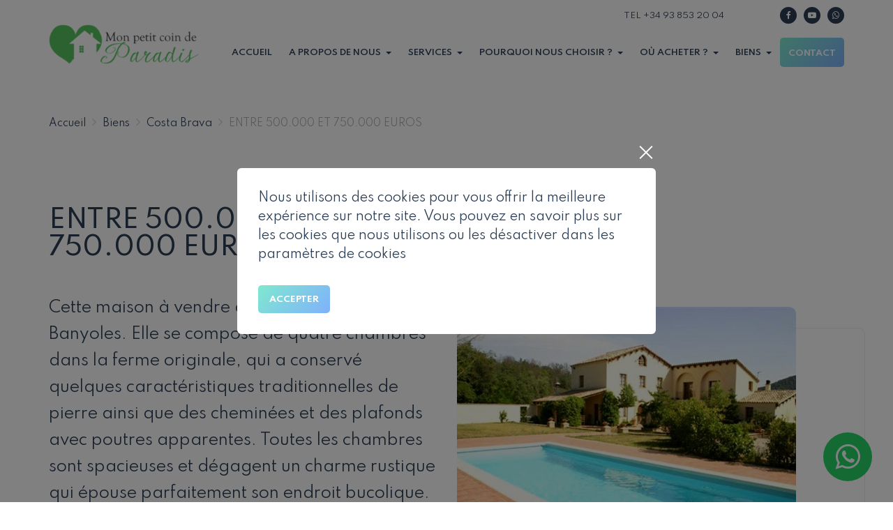

--- FILE ---
content_type: text/html; charset=utf-8
request_url: https://www.monpetitcoindeparadis.com/fr/projects/5_entre-500000-et-750000-euros?categoryId=1
body_size: 73330
content:


<!DOCTYPE html>
<!--[if lt IE 7 ]> <html class="no-js lt-ie9" lang="fr"> <![endif]-->
<!--[if IE 7 ]>    <html class="no-js lt-ie9" lang="fr"> <![endif]-->
<!--[if IE 8 ]>    <html class="no-js lt-ie9" lang="fr"> <![endif]-->
<!--[if (gte IE 9)|!(IE)]><!-->
<html class="no-js modern-browser" lang="fr">
<!--<![endif]-->

<head>
        <base href="https://www.monpetitcoindeparadis.com/fr/">

    

<title>ENTRE 500.000 ET 750.000 EUROS</title>
<base href="https://www.monpetitcoindeparadis.com/fr/">

<meta charset="utf-8" />
<meta http-equiv="X-UA-Compatible" content="IE=edge,chrome=1" />

    <meta name="robots" content="index, follow" />
    <meta name="description" content="&lt;p&gt;Cette maison &amp;agrave; vendre de 450m2 se trouve &amp;agrave; Banyoles. Elle se compose de quatre chambres dans la ferme originale, qui a conserv&amp;eacute; quelques caract&amp;eacute;ristiques traditionnelles de pierre ainsi que des chemin&amp;eacute;es et des plafonds avec poutres apparentes. Toutes les chambres sont spacieuses et d&amp;eacute;gagent un charme rustique qui &amp;eacute;pouse parfaitement son endroit bucolique. A l&#39;ext&amp;eacute;rieur, on trouve un patio pav&amp;eacute; et une agr&amp;eacute;able terrasse couverte avec barbecue ainsi qu&amp;rsquo;un jardin de 3.000m2 avec piscine.&lt;/p&gt;" />
    <meta name="keywords" />
    <meta name="author" content="Mon Petit Coin De Paradis" />
    <meta name="publisher" content="Synchrone" />
    <meta name="revisit-after" content="3 days" />

<meta name="viewport" content="width=device-width, initial-scale=1.0, user-scalable=no">

<meta name="application-name" content="Mon Petit Coin De Paradis" />
<meta name="msapplication-tooltip" content="" />
<meta name="application-url" content="https://www.monpetitcoindeparadis.com" />

<meta name="msapplication-TileColor" content="#603cba">
<meta name="msapplication-TileImage"
    content="/Instances/Front/Corporate/Mmages/favicons/mstile-144x144.png">
<meta name="msapplication-config"
    content="/Instances/Front/Corporate/Images/favicons/browserconfig.xml">

<meta property="og:site_name" content="Mon Petit Coin De Paradis" />
<meta property="og:title" content="ENTRE 500.000 ET 750.000 EUROS" />
<meta property="og:description" content="&lt;p&gt;Cette maison &amp;agrave; vendre de 450m2 se trouve &amp;agrave; Banyoles. Elle se compose de quatre chambres dans la ferme originale, qui a conserv&amp;eacute; quelques caract&amp;eacute;ristiques traditionnelles de pierre ainsi que des chemin&amp;eacute;es et des plafonds avec poutres apparentes. Toutes les chambres sont spacieuses et d&amp;eacute;gagent un charme rustique qui &amp;eacute;pouse parfaitement son endroit bucolique. A l&#39;ext&amp;eacute;rieur, on trouve un patio pav&amp;eacute; et une agr&amp;eacute;able terrasse couverte avec barbecue ainsi qu&amp;rsquo;un jardin de 3.000m2 avec piscine.&lt;/p&gt;" />
<meta property="og:url" content="https://www.monpetitcoindeparadis.com/fr/projects/5_entre-500000-et-750000-euros?categoryId=1" />
<meta property="og:type" content="website" />
<meta property="og:image"
    content="https://www.monpetitcoindeparadis.com/Instances/Front/Corporate/Images/og-image.jpg" />
<meta property="fb:admins" content="571367367,1158935275" />
<meta property="fb:app_id" content="104760216233944" />
    

    <link rel="canonical" href="https://www.monpetitcoindeparadis.com/fr/projects/5_entre-500000-et-750000-euros" />

<link rel="shortcut icon" href="/Instances/Front/Corporate/Images/favicons/favicon.ico">
<link rel="apple-touch-icon" sizes="57x57"
    href="/Instances/Front/Corporate/Images/favicons/apple-icon-57x57.png">
<link rel="apple-touch-icon" sizes="114x114"
    href="/Instances/Front/Corporate/Images/favicons/apple-icon-114x114.png">
<link rel="apple-touch-icon" sizes="72x72"
    href="/Instances/Front/Corporate/Images/favicons/apple-icon-72x72.png">
<link rel="apple-touch-icon" sizes="144x144"
    href="/Instances/Front/Corporate/Images/favicons/apple-icon-144x144.png">
<link rel="apple-touch-icon" sizes="60x60"
    href="/Instances/Front/Corporate/Images/favicons/apple-icon-60x60.png">
<link rel="apple-touch-icon" sizes="120x120"
    href="/Instances/Front/Corporate/Images/favicons/apple-icon-120x120.png">
<link rel="apple-touch-icon" sizes="76x76"
    href="/Instances/Front/Corporate/Images/favicons/apple-icon-76x76.png">
<link rel="apple-touch-icon" sizes="152x152"
    href="/Instances/Front/Corporate/Images/favicons/apple-icon-152x152.png">
<link rel="icon" type="image/png"
    href="/Instances/Front/Corporate/Images/favicons/favicon-96x96.png" sizes="96x96">
<link rel="icon" type="image/png"
    href="/Instances/Front/Corporate/Images/favicons/favicon-16x16.png" sizes="16x16">
<link rel="icon" type="image/png"
    href="/Instances/Front/Corporate/Images/favicons/favicon-32x32.png" sizes="32x32">
<link rel="preconnect" href="https://fonts.googleapis.com">
<link rel="preconnect" href="https://fonts.gstatic.com" crossorigin>
<link href="https://fonts.googleapis.com/css2?family=Spartan:wght@300;400;500;600;700;800&display=swap"
    rel="stylesheet">


<link rel="search" type="application/opensearchdescription+xml" href="/fr/search/opensearch.xml"
    title="Content search" />

    

<script type="text/javascript">
    var cookieConsent = {
        preferences: false,
        statistics: false,
        marketing: false
    };
    var cookieConsentSettings = {
        stamp: '876a1d24-84ff-4c5d-bf33-54963cb57178',
        preferences: true,
        statistics: true,
        marketing: true,
        bannerPosition: 'center'
    };
</script>

<script type="application/ld+json">
    {
    "@context": "https://schema.org",
    "@type": "Organization",
    "url": "https://www.monpetitcoindeparadis.com",
    "logo": "https://www.monpetitcoindeparadis.com/Instances/Front/Corporate/Images/logo-mail.jpg"
    }
</script>



        <link rel="stylesheet" type="text/css" href="../Instances/Front/Corporate/Dist/app.1728ff98ddedd9f0a029.css">

    <script>(function(w,d,s,l,i){w[l]=w[l]||[];w[l].push({'gtm.start':
new Date().getTime(),event:'gtm.js'});var f=d.getElementsByTagName(s)[0],
j=d.createElement(s),dl=l!='dataLayer'?'&l='+l:'';j.async=true;j.src=
'https://www.googletagmanager.com/gtm.js?id='+i+dl;f.parentNode.insertBefore(j,f);
})(window, document, 'script', 'dataLayer','GTM-MHCMB62');
dataLayer = dataLayer || [];
dataLayer.push({'sessionId': 'ec3d1073-441d-4654-a88e-abb49a032fa5','culture': 'fr','environment': 'production'});</script>
    

    <script type="text/javascript">
        var syn = {
            culture: 'fr',
            language: 'fr',
            country: '',
            application_path: '',
            website_url: 'https://www.monpetitcoindeparadis.com',
            timezone_offset: '1',
            available_cultures: 'fr',
            googleMapLoaded: false,
            googleMapLoading: false,
            flexoCMSResources: {"Pages":{"Home":"Accueil","Professionnel":"Projet d'am\u00e9nagement\u00a0","OpenSince":"Ouvert depuis 2008\u00a0","MakeChoice":"Faites votre choix\u00a0","Pages_Pages":"Pages","SynchroneRealisation":"R\u00e9alisation du site Internet par Synchrone","AllOffers":"Toutes les offres","BackTop":"Retour vers le haut","Char":"caract.","Contact":"Contact","Days":"jours","Hours":"heures","InfoVisits":"Infos visiteurs","InSearchOf":"Nous sommes \u00e0 la recherche de","Itineraire":"Itin\u00e9raire","JobsCareer":"Jobs & carri\u00e8res","MailAddress":"Adresse email","Minutes":"minutes","NavDate":"11-12 mai 2019","PriceBonusPack":"non inclus : pack de mise \u00e0 la route de 119\u20ac","PriceBonusPackPopover":"Pack de mise \u00e0 la route : 119 \u20ac. Comprend : pr\u00e9paration et mise \u00e0 la route, configuration multim\u00e9dia, gilet de s\u00e9curit\u00e9, assistance Europ\u00e9enne d\u00e9pannage pour une dur\u00e9e d\u2019un an, antigel lave-glace, savon lave-glace, plaque d\u2019immatriculation neuve, Quic Service Card (validit\u00e9 2 ans).","Rally":"Rallycross","Seconds":"secondes","SiegeSocial":"Si\u00e8ge social","SpaWRX":"Spa World RX of Benelux","UserAccess":"Acc\u00e8s membres","TestimonyOf":"T\u00e9moignage de {0}","TelephoneFixe":"TEL"},"Contacts":{"Address":"Adresse","City":"Ville","Phone":"T\u00e9l\u00e9phone","PostalCode":"Code postal","SendingMessageError":"Une erreur est survenue lors de l'envoi de votre message","SendingMessageSuccess":"Votre message a bien \u00e9t\u00e9 envoy\u00e9","YourCompany":"Nom de votre entreprise","YourEmail":"Votre email","YourMessage":"Votre message","YourName":"Votre nom","FormLoading":"Chargement du formulaire","YourFirstName":"Votre pr\u00e9nom","ValidationSentTo":"Un email de confirmation a \u00e9t\u00e9 \u00e0 ","TooMuchCharacter":"Le champs {0} poss\u00e8de trop de caract\u00e8re ! Maximum {1} caract\u00e8res","MobilePhone":"GSM","ContactMe":"Contactez-moi","CustomPrivacy":"Vous acceptez que notre agence collecte et utilise les donn\u00e9es personnelles que vous venez de renseigner dans le formulaire dans le but de vous envoyer des offres marketing personnalis\u00e9es que vous avez accept\u00e9es de recevoir, en accord avec notre <a href=\"privacy\" target=\"_blank\">politique de protection des donn\u00e9es</a>. ","FormInfoRequired":"Les champs identifi\u00e9s par un ast\u00e9risque (*) sont obligatoires.","MandatoryField":"Obligatoire","PhotoCredit":"Je d\u00e9clare que les images t\u00e9l\u00e9charg\u00e9es seront uniquement utilis\u00e9es pour un usage m\u00e9dia/\u00e9ditorial, non commercial et ne seront pas transmise \u00e0 une tierce partie. Cr\u00e9dit photo : sparxbenelux.com","RequiredInputs":"Champs obligatoires","StateOrProvince":"Etat/Province"},"Core":{"BirthDate":"Date de naissance","BtnDelete":"Supprimer","BtnModify":"Modifier","BtnSave":"Enregistrer","BtnSend":"Envoyer","City":"Ville","Company":"Soci\u00e9t\u00e9","Country":"Pays","Date_DaysAgo":"il y a {0} jours","Date_HourAgo":"il y a 1 heure","Date_HoursAgo":"il y a {0} heures","Date_LastMonth":"le mois dernier","Date_LastWeek":"la semaine derni\u00e8re","Date_LastYear":"l'ann\u00e9e derni\u00e8re","Date_MinuteAgo":"il y a 1 minute","Date_MinutesAgo":"il y a {0} minutes","Date_MonthsAgo":"il y a {0} mois","Date_NotYet":"pas encore","Date_Now":"maintenant","Date_WeeksAgo":"il y a {0} semaines","Date_YearsAgo":"il y a {0} ans","Date_Yesterday":"hier","Email":"Email","Fax":"Fax","FirstName":"Pr\u00e9nom","HouseNumber":"Num\u00e9ro","Language":"Langue","LastName":"Nom","Login":"Login","BoxNumber":"Bte","Message":"Message","MobilePhone":"GSM","Name":"Nom","NickName":"Pseudo","Password":"Mot de passe","Phone":"T\u00e9l\u00e9phone","RequiredField":"Le champ {0} est obligatoire.","RequiredFieldsMessage":"Les champs identifi\u00e9s par un \u2022 sont obligatoires.","StateOrProvince":"Etat/Province","Street":"Rue","TitleMiss":"Mademoiselle","TitleMr":"Monsieur","TitleMrs":"Madame","ValidationSummaryTitle":"Veuillez corriger les erreurs suivantes :","VATCategory":"R\u00e9gime TVA","VATCategoryA":"Assujetti","VATCategoryN":"Non-assujetti","VATCategoryX":"Exon\u00e9r\u00e9","VATNumber":"Num\u00e9ro de TVA","Website":"Site Internet","YouAreHere":"Vous \u00eates ici :","BtnBack":"Retour","PostalCode":"Code postal","RSSFeed":"Flux RSS","BtnSubmit":"Soumettre","Search":"Rechercher","EmailNotValid":"Cet email n'est pas valide !","NoElements":"Pas d'\u00e9l\u00e9ment","Home":"Accueil","Error_NotFound":"Erreur 404 : \u00e9l\u00e9ment inexistant","Error_NotFoundMessage":"Message d'erreur : ","BtnBackHome":"Retour \u00e0 l'accueil","Of":"sur","UnknownError":"Erreur inconnue !","From":"De","To":"A","Unspecified":"Non pr\u00e9cis\u00e9","Gender":"Sexe","AccessDenied":"Acc\u00e8s refus\u00e9","AccessDeniedMessage":"L'acc\u00e8s \u00e0 la page demand\u00e9e a \u00e9t\u00e9 refus\u00e9.\r\nVous n'avez pas les privil\u00e8ges appropri\u00e9s pour voir cette page.\r\nSi vous pensez qu'il ya eu une erreur, veuillez contacter l'administrateur du site.","CultureName":"Langue","TimeZone":"Fuseau horaire","No":"Non","Yes":"Oui","EmailConfirm":"Confirmer l'adresse email","ErrMsgEmailDoesntMatch":"Les emails ne correspondent pas","FirstPage":"Premi\u00e8re page","PreviousPage":"Page pr\u00e9c\u00e9dente","NextPage":"Page suivante","LastPage":"Derni\u00e8re page","BtnCancel":"Annuler","BtnFilter":"Filtrer","Individual":"Personne","ModifiedOn":"Modif\u00e9 le","CreatedOn":"Cr\u00e9\u00e9 le","itinerary":"Itin\u00e9raire","Close":"Fermer","BtnClose":"Fermer","Mailbox":"Bte\u00a0","FreeShipping":"Frais de port : gratuit pour BE, FR, NL, DE, LUX \u00e0 partir de 300 \u20ac d\u2019achat","Address":"Adresse","ConfirmPassword":"Confirmez votre mot de passe"},"Manager":{"Action":"Action","ConfirmDeleteUser":"Voulez-vous vraiment supprimer cet utilisateur ?","EmailConfirm":"Confirmez votre adresse e-mail","ErrMsgAccountNotFoundEmail":"cette adresse e-mail ne correspond \u00e0 aucun enregistrement","ErrMsgEmailAlreadyExist":"Un compte existe d\u00e9j\u00e0 avec cette adresse e-mail !","ErrMsgEmailEmpty":"Vous devez mentionner une adresse un e-mail.","ErrMsgOldPasswordInvalid":"Votre ancien mot de passe est invalide.","ErrMsgPasswordDoesntMatch":"Le mot de passe et la confirmation de passe ne correspondent pas.","ErrMsgPasswordEmpty":"Vous devez indiquer un mot de passe.","ErrMsgUsernameEmpty":"Vous devez indiquer un nom d'utilisateur.","ErrMsgUsernamePassword":"Le nom d'utilisateur ou le mot de passe fourni est incorrect.","ErrMsgYourAccountHasBeenLocked":"Votre compte a \u00e9t\u00e9 bloqu\u00e9","ErrMsgYourAccountHasExpired":"Votre compte a expir\u00e9","ErrMsgYourAccountIsNotActive":"Votre compte n'est pas actif","NotValid":"Non valide","Password":"Mot de passe","RememberMe":"M\u00e9moriser sur cet ordinateur ?","SendMeACopy":"Envoyez moi une copie de cet email","SendToFriendMessage":"Votre ami(e) vous signale l\u2019existence d\u2019une offre d\u2019emploi int\u00e9ressante vue sur le site Banking Boulevard. Cliquez sur le lien suivant pour acc\u00e9der \u00e0 cette offre d\u2019emploi.","SendToFriendSubject":"Ce job vous int\u00e9resse peut-\u00eatre !","Username":"Nom d'utilisateur","UsersList":"Liste des utilisateurs","Valid":"Valide","ValidateConditionAndPrivacy":"J'accepte les conditions g\u00e9n\u00e9rales d'utilisation du site","ValidateConditionAndPrivacyError":"Vous devez accepter les conditions g\u00e9n\u00e9rales d'utilisation pour pouvoir continuer","YourMessage":"Votre message","WeSendMailTo":"Nous vous avons envoy\u00e9 un e-mail \u00e0 l\u00b4adresse","ConsultYourMailNow":"Maintenant consultez vos e-mails","DataUpdated":"Vos donn\u00e9es ont \u00e9t\u00e9 mises \u00e0 jour.","ConfirmYourNewPassword":"Confirmez votre nouveau mot de passe :","NewPassword":"Nouveau mot de passe :","ConfirmYourLogin":"Confirmez votre login :","YourLoginIs":"Votre login est :","ChangingPasswordMessage":"Vous avez \u00e0 pr\u00e9sent la possibilit\u00e9 de changer le login ainsi que le mot de passe de votre compte.","MyLogin":"Mon login","MyPassword":"Mon mot de passe","IForgot":"J'ai oubli\u00e9 : ","ForgotLoginPassword":"Oubli\u00e9 ?","CreateAccount":"Cr\u00e9er un compte","AccountArea":"Espace client","WelcomeOwnAreaTitle":"Bienvenue sur votre espace personnel","WelcomeOwnAreaMessage":"A partir de cette page, vous pouvez consulter les donn\u00e9es aff\u00e9rentes \u00e0 votre compte.","MyProfile":"Mon profil","UpdateYourAccount":"Acc\u00e9der \u00e0 mon compte","MyAddresses":"Mes adresses","SeeYourAddresses":"Voir vos adresses \u00bb","ForgotPasswordMessageMailSent":"Il contient des informations relatives \u00e0 la modification ou \u00e0 la confirmation de votre nouveau mot de passe.","EmailNotReceived":"Vous n\u2019avez pas re\u00e7u l\u2019e-mail ?","CheckYourSpam":"V\u00e9rifiez votre dossier de courrier ind\u00e9sirable. Si vous n\u2019avez pas re\u00e7u d\u2019e-mail, veuillez nous contacter pour obtenir de l\u2019aide.","ConnectionArea":"Espace de connexion","EnterUsernameAndPassword":"Veuillez vous connecter avec votre login et mot de passe.","NoAccountQuestion":"Vous n'avez pas de compte ?","RegisterNow":"Enregistrez-vous maintenant !","AccountInformation":"Information de votre compte","LogOn":"Se connecter","SendToFriend":"Envoyer \u00e0 un ami","PasswordChange":"Changement du mot de passe","OldPassword":"Ancien mot de passe","EnterYourEmail":"Entrez votre email","PasswordChanged":"Mot de passe chang\u00e9","ErrMsgOldPasswordEmpty":"Vous devez entrer votre mot de passe actuel !","YourPasswordHasBeenChanged":"Votre mot de passe a bien \u00e9t\u00e9 modifi\u00e9 !","PasswordConfirm":"Confirmer le mot de passe","LockoutTitle":"Votre compte est actuellement verrouill\u00e9","LockoutMessage":"D\u00e9sol\u00e9, votre compte a \u00e9t\u00e9 verrouill\u00e9 en raison de {0} tentatives de connexion incorrectes. S'il vous pla\u00eet essayez de vous connecter \u00e0 nouveau dans {1} minutes.","GenderMale":"Homme","GenderFemale":"Femme","LogOff":"Se d\u00e9connecter","RegistrationNotAllowed":"La cr\u00e9ation de compte n'est pas autoris\u00e9e","BtnRegister":"S'enregistrer","AlreadyRegistered":"D\u00e9j\u00e0 inscrit ?","ExternalRegister":"Utiliser un autre service pour vous connecter","Register":"S'enregistrer","EmailConfirmTitle":"Confirmation de votre adresse email","EmailConfirmMessage":"Vous allez re\u00e7evoir un email de {0} dans quelques minutes afin de valider votre adresse email.\r\nVotre compte sera actif d\u00e8s que vous aurez cliqu\u00e9 sur ce lien.\r\nSi vous ne recevez pas cet email, veuillez v\u00e9rifier qu'il n'a pas \u00e9t\u00e9 bloqu\u00e9 par votre logiciel antispam ou qu'il n'a pas \u00e9t\u00e9 plac\u00e9 dans le r\u00e9pertoire SPAM de votre lecteur email.","ErrMsgUserNameAlreadyExist":"Un compte existe d\u00e9j\u00e0 avec ce nom d'utilisateur !","LastLogon":"Derni\u00e8re connexion","MemberSince":"Membre depuis","LastUpdate":"Derni\u00e8re mise \u00e0 jour","AutoDetection":"D\u00e9tection automatique","IsGoogleAuthenticatorEnabled":"Google Authenticator activ\u00e9e ?","GoogleAuthenticator_AddWebsite":"1. Ajouter {0} \u00e0 Google Authenticator","GoogleAuthenticator_OpenAndScan":"Ouvrez Google Authenticator et ajoutez {0} en scannant le QR Code \u00e0 droite","GoogleAuthenticator_EncodeDigits":"2. Encodez les 6 chiffres que Google Authenticator a g\u00e9n\u00e9r\u00e9","GoogleAuthenticator_EncodeDigitsMessage":"V\u00e9rifiez que {0} est ajout\u00e9 correctement dans Google Authenticator en encodant les 6 chiffres que l'application Google Authenticator a g\u00e9n\u00e9r\u00e9 pour {0} ci-dessous, cliquez ensuite sur \"Activer\"","GoogleAuthenticator_Enable":"Activer Google Authenticator","BtnEnable":"Activer","TwoFactor_SendCode":"Envoyer le code de v\u00e9rification","TwoFactor_Provider":"Fournisseur du code de v\u00e9rification","TwoFactor_EnterCode":"Entrez le code de v\u00e9rification","ResetPassword":"Remise \u00e0 z\u00e9ro du mot de passe","BtnDisable":"D\u00e9sactiver","Manage":"G\u00e9rer","ExternalLogin_Manage":"G\u00e9rer les logins externes","VerificationCode":"Code de v\u00e9rification","PasswordHasBeenReset":"Votre mot de passe a \u00e9t\u00e9 r\u00e9initialis\u00e9. <a href=\"{0}\">Cliquez sur ce lien pour vous connecter </a>","ResetPasswordConfirmation":"Confirmation de la r\u00e9initialisation de votre mot de passe","RegisteredLogins":"Login enregistr\u00e9s","ExternalLoginRemove":"Retirer l'authentification {0} de votre compte ","AddExternalLogin":"Ajouter une authentification \u00e0 votre compte","ExternalLoginAddMessage":"Utiliser {0} pour se connecter","LoginUnsuccessfulMessage":"La connexion a \u00e9chou\u00e9e, corrigez les erreurs et ressayez","ExternalLoginFailureTitle":"Echec de la connexion","ExternalLoginFailureMessage":"\u00c9chec de la connexion aupr\u00e8s du service. Ressayez \u00e0 nouveau ou contactez les administrateurs","RegisterWithExternalLogin":"S'inscrire avec {0}","ExternalLoginAssociation":"Associer votre compte {0}","ExternalLoginInfoMessage":"Vous avez \u00e9t\u00e9 authentifi\u00e9 avec succ\u00e8s avec <strong>{0}</strong>. Veuillez entrer ci-dessous un nom d'utilisateur pour ce site et cliquer sur le bouton S'inscrire pour valider la connexion.","TwoFactor_EmailCode":"Code par email","TwoFactor_PhoneCode":"Code par SMS","TwoFactor_GoogleAuthenticator":"Code Google Authenticator","ChangePassword":"Changez mon mot de passe","EditProfile":"Mettre \u00e0 jour votre profil","LogIn":"Connexion","ErrMsgLoginDoesntMatch":"Vos logins ne correspondent pas","MyLoginAndMyPassword":"Mon login et mon mot de passe","LogOnOr":"Ou","TwoFactor_ErrMsgInvalidCode":"Ce code n'est pas valide.","EidAuthenticationNotAllowed":"L\u2019authentification Eid n\u2019est pas autoris\u00e9e.","LoginEIDError":"Connexion: Erreur de boucle infinie d\u00e9tect\u00e9e dans \u00ab returnUrl \u00bb.","ConnectionNotSecure":"La connexion ne semble pas s\u00e9curis\u00e9e.","InsertIdCard":"S'il vous pla\u00eet, veuillez ins\u00e9rer votre carte d'identit\u00e9.","CertificateCannotVerified":"Ce certificat ne peut \u00eatre v\u00e9rifi\u00e9 par une autorit\u00e9 de certification de confiance.","CertificateNotValid":"Le certificat du citoyen n'est pas (plus) valide.","InvalidRootCA":"Le certificat \u00ab CA Belgium Root \u00bb n\u2019est pas valide.","MoreIDNumbreFound":"Plusieurs utilisateurs avec le num\u00e9ro national ({0}) ont \u00e9t\u00e9 trouv\u00e9s !","UserIDNotFound":"Aucun utilisateur n\u2019a \u00e9t\u00e9 trouv\u00e9 avec ce num\u00e9ro national !","InvalidCertificate":"Certificat non valide. Objet : ' {0} ',  Emetteur : ' {0} '.","TrustChainNotComplete":"La cha\u00eene des centres de confiance ne connait pas cette autorit\u00e9. Les \u00ab Thumbprints \u00bb ne correspondent pas.","CertificateNotStore":"Nous avons d\u00fb t\u00e9l\u00e9charger un certificat CitizenCA ( {0} ) qui n'\u00e9tait pas disponible dans la base de donn\u00e9es.","UnableDownloadCA":"Impossible de t\u00e9l\u00e9charger le certificat \u00ab CitizenCA \u00bb : ","UnknowsErrors":"Des erreurs inconnues se sont produites.","TrustChainNotCompleteErrors":"La cha\u00eene des centres de confiance ne connait pas cette autorit\u00e9.  Erreurs :","InvalidLogin":"Tentative de connexion invalide. ","UnableTwoFactorCode":"Erreur ! Impossible d'envoyer le code de double authentification via ce fournisseur d\u2019acc\u00e8s ( {0} ).","UnableGetUserId":"Erreur ! Impossible d'obtenir votre UserId.","ResetPasswordEmpty":"Erreur ! Votre code de r\u00e9initialisation est vide.","Photo":"Photo","InformationsPerso":"Informations personnelles","ErrMsgPasswordLength":"Le mot de passe doit \u00eatre form\u00e9 d'au moins {0} caract\u00e8res","ErrMsgPasswordDigit":"Le mot de passe doit contenir un caract\u00e8re num\u00e9rique","ErrMsgPasswordLowerCase":"Le mot de passe doit contenir un caract\u00e8re minuscule","ErrMsgPasswordUpperCase":"Le mot de passe doit contenir un caract\u00e8re majuscule","ErrMsgPasswordNoLetterOrDigit":"Le mot de passe doit contenir un caract\u00e8re sp\u00e9cial","BtnHome":"Retour \u00e0 l'accueil","WeCanNotFindThePage":"La page demand\u00e9e n'existe pas/plus","OopsYouAreLost":"Oops ! Vous vous \u00eates perdu :-(","DisabledAccount":"Votre compte est d\u00e9sactiv\u00e9","PendingAccount":"Votre compte utilisateur est bloqu\u00e9","WaitingForApprovalAccount":"Votre compte est en attente d'approbation","TwoFactor_AccountRequiresVerification":"Votre compte requiert une v\u00e9rification des administrateurs","WaitingForApprovalAccountTitle":"Votre compte est en attente d'approbation","WaitingForApprovalAccountMessage":"Votre compte est en attente d'approbation par un administrateur. <br/>Vous recevrez un email d\u00e8s que celui-ci sera valid\u00e9.","Account":"Mon compte\u00a0","Dashboard":"Tableau de bord\u00a0","CookieConsentMarketing":"Marketing","CookieConsentStatistics":"Statistiques","CookieConsentPreferences":"Pr\u00e9f\u00e9rences","CookieConsentUpdateLinkName":"Modifiez votre consentement","CookieConsentCurrentStatusDisallow":"Utiliser uniquement les cookies n\u00e9cessaires","CookieConsentCurrentStatusAllow":"Autoriser les cookies de type ({0})","CookieConsentCurrentStatusAllowAll":"Autoriser tous les cookies ({0})","CookieConsentCurrentStatus":"Votre consentement","CookieConsentPreferenceCenterLinkName":"param\u00e8tres de cookies","CookieConsentBannerDescription":"Nous utilisons des cookies pour vous offrir la meilleure exp\u00e9rience sur notre site. Vous pouvez en savoir plus sur les cookies que nous utilisons ou les d\u00e9sactiver dans les","CookieConsentSave":"Sauvegarder","CookieConsentAllowAll":"Activer tout","CookieConsentDisallow":"Refuser","CookieConsentAllow":"Accepter","CookieConsentMandatory":"Obligatoire","CookieConsentPreferenceCenterPolicyDescription":"Pour plus d\u2019informations <a href=\"{0}\" target=\"_blank\">Consulter notre politique de cookies</a>","CookieConsentPreferenceCenterPolicyTitle":"Politique de cookies","CookieConsentPreferenceCenterMarketingDescription":"Les cookies marketing sont utilis\u00e9s pour effectuer le suivi des visiteurs au travers des sites Web. Le but est d'afficher des publicit\u00e9s qui sont pertinentes et int\u00e9ressantes pour l'utilisateur individuel et donc plus pr\u00e9cieuses pour les \u00e9diteurs et annonceurs tiers.","CookieConsentPreferenceCenterMarketingTitle":"Cookies de marketing","CookieConsentPreferenceCenterStatisticsDescription":"Les cookies statistiques nous aident, par la collecte et la communication d'informations de mani\u00e8re anonyme, \u00e0 comprendre comment les visiteurs interagissent avec les sites Web. Garder ce cookie activ\u00e9 nous aide \u00e0 am\u00e9liorer notre site Web.","CookieConsentPreferenceCenterStatisticsTitle":"Cookies de statistiques","CookieConsentPreferenceCenterPreferencesDescription":"Les cookies de pr\u00e9f\u00e9rences permettent \u00e0 un site Web de retenir des informations qui modifient la mani\u00e8re dont le site se comporte ou s\u2019affiche, comme votre langue pr\u00e9f\u00e9r\u00e9e ou la r\u00e9gion dans laquelle vous vous situez.","CookieConsentPreferenceCenterPreferencesTitle":"Cookies de pr\u00e9f\u00e9rences","CookieConsentPreferenceCenterNecessaryDescription":"Les cookies n\u00e9cessaires contribuent \u00e0 rendre un site Web utilisable en activant des fonctions de base comme la navigation de page et l'acc\u00e8s aux zones s\u00e9curis\u00e9es du site Web. Le site Web ne peut pas fonctionner correctement sans ces cookies.","CookieConsentPreferenceCenterNecessaryTitle":"Cookies n\u00e9cessaires","CookieConsentPreferenceCenterIntroDescription":"Les cookies nous permettent de personnaliser le contenu et les annonces, d'offrir des fonctionnalit\u00e9s relatives aux m\u00e9dias sociaux et d'analyser notre trafic. Nous partageons \u00e9galement des informations sur l'utilisation de notre site avec nos partenaires de m\u00e9dias sociaux, de publicit\u00e9 et d'analyse, qui peuvent combiner celles-ci avec d'autres informations que vous leur avez fournies ou qu'ils ont collect\u00e9es lors de votre utilisation de leurs services. Vous consentez \u00e0 nos cookies si vous continuez \u00e0 utiliser notre site Web.","CookieConsentPreferenceCenterIntroTitle":"Aper\u00e7u de la confidentialit\u00e9","CookieConsentPreferenceCenterTitle":"Centre de pr\u00e9f\u00e9rence pour les cookies","UserSince":"Utilisateur depuis le","TwoFactor_PhoneCode_Description":"Les codes de s\u00e9curit\u00e9 sont envoy\u00e9s sur votre t\u00e9l\u00e9phone mobile.","TwoFactor_EmailCode_Description":"Les codes de s\u00e9curit\u00e9 sont envoy\u00e9s sur votre adresse email.","TwoFactor_MobileApplication_Description":"Les codes de s\u00e9curit\u00e9 sont g\u00e9n\u00e9r\u00e9s par une application d'authentification se trouvant sur votre  smartphone ou tablette.","TwoFactor_PhoneCode_Field_Description":"Nous vous enverrons un code de s\u00e9curit\u00e9 \u00e0 ce num\u00e9ro de t\u00e9l\u00e9phone \u00e0 chaque fois que vous vous connecterez au site web ou associerez un nouvel appareil.","Next":"Suivant","TwoFactor_MobileApplication":"Utilisation d'une application pour mobiles","TwoFactor_PhoneCode_Field":"Saisissez votre num\u00e9ro de t\u00e9l\u00e9phone mobile.","ChangeYourPassword":"Changer mon mot de passe","ConfirmEmailContent":"Votre adresse email a bien \u00e9t\u00e9 v\u00e9rifi\u00e9e. Vous pouvez d\u00e8s a pr\u00e9sent vous connecter via votre compte utilisateur.","ConfirmUserDelete":"Etes-vous certain de vouloir supprimer votre compte","ConnectWith":"Se connecter avec","ConnectWithEID":"Se connecter avec eID","ConnectWithEIDExplanation":"Ins\u00e9rez votre carte dans le lecteur \u00e9lectronique et cliquez sur","ConnectWithEIDSteps":"<ul>            <li>Est - ce la premi\u00e8re fois que vous utilisez votre carte eID sur ce site ? Dans ce cas, contactez - nous via <a href=\"/fr/contact\">ce formulaire de contact</a>.</li>            <li>Apr\u00e8s un message d'erreur, fermez toujours toutes les sessions de votre navigateur. Ensuite, red\u00e9marrez votre navigateur.</li>            <li>V\u00e9rifiez que vous avez bien introduit votre carte d'identit\u00e9 dans le lecteur de carte et que ce lecteur est correctement raccord\u00e9 \u00e0 votre ordinateur.</li>            <li>D\u00e9marrez l'eID Viewer. Si vous n'avez pas encore install\u00e9 le logiciel d'eID ou si vous avez des questions \u00e0 ce propos, consultez le site web eID <a href=\"http://eid.belgium.be\" target=\"_blank\">http://eid.belgium.be</a>. Si l'eID Viewer lit correctement vos donn\u00e9es, vous pouvez vous connecter \u00e0 ce site.</li>            <li>Encore un probl\u00e8me malgr\u00e9 tout? Dans ce cas, contactez-nous via <a href=\"/fr/contact\">ce formulaire de contact</a>.</li>        </ul>","ConnexionEIDFailed":"La connexion avec une eID a \u00e9chou\u00e9.","Edit":"\u00c9diter","EditMyProfile":"Modifier mon compte","FeedLoadingInProgress":"Chargement du flux en cours...","FindYourAccount":"Retrouvez votre compte","LogInSocial":"Se connecter avec un compte {0}","PrivacyAcceptation":"J'ai lu et j'accepte la <a href=\"privacy\" data-on=\"click||openInModal||true\"  data-modal-size=\"large\">politique de confidentialit\u00e9</a>","RegisterAccountGdprPhrase":"<small>En cr\u00e9ant un compte, vous confirmez que vous acceptez les <a href=\"~/@ViewBag.CultureName/copyright\" rel=\"terms-of-service\" data-on=\"click||openInModal\" data-modal-size=\"large\">Conditions d'utilisation</a> et la <a href=\"~/@ViewBag.CultureName/privacy\" rel=\"privacy\" data-on=\"click||openInModal\" data-modal-size=\"large\">Politique de confidentialit\u00e9</a>.</small>","Start":"Commencer","TwoFactor":"Double authentification","TwoFactor_ErrMsgFieldRequired":"Veuillez s\u00e9lectionner une option","TwoFactor_PhoneCode_SentCode":"Nous avons envoy\u00e9 un code de s\u00e9curit\u00e9 au {0}. Saisissez-le ci-dessous pour valider votre num\u00e9ro de t\u00e9l\u00e9phone.","TwoFactorDescription":"Comment souhaitez-vous recevoir vos codes de s\u00e9curit\u00e9 ?","TwoFactorExplanation":"La double authentification ajoute un niveau de s\u00e9curit\u00e9 suppl\u00e9mentaire \u00e0 votre compte. \u00c0 chaque fois que vous vous connectez au site web vous devez indiquer votre mot de passe et un code de s\u00e9curit\u00e9 envoy\u00e9 sur votre t\u00e9l\u00e9phone mobile.","UnAuthorizedOperation":"Acc\u00e8s refus\u00e9","UserDeleteBtn":"Suppression du compte","YouAreNotAuthorizedToPerformThisOperation":"Vous n'\u00eates pas autoris\u00e9 \u00e0 effectuer cette action","ErrMsgPaswwordRequired":"Le champ Mot de passe est obligatoire.","ErrMsgConfirmPaswwordRequired":"Le champ Confirmer le mot de passe est obligatoire."},"AssetsLibrary":{"Asset":"Fichier","NoAssets":"Pas de fichiers","Crop":"Recadrer l'image","EditName":"Editer le nom du fichier","ModifyImage":"Modifier l'image","ChooseNewImage":"Choisir une nouvelle image","CropImage":"Recadrer l'image","DeleteImage":"Supprimer l'image","RenameImage":"Renommer l'image","RotateLeft":"Rotation \u00e0 gauche","RotateRight":"Rotation \u00e0 droite","AssetsLibrary_Assets":"Fichiers","EncodeCorrectImage":"Veuillez t\u00e9l\u00e9charger une image correcte","MinimumSize":"L'image doit respecter au minimum les dimensions suivantes : ","Upload":"T\u00e9l\u00e9charger photos","AcceptFileTypes":"Le type du fichier t\u00e9l\u00e9charg\u00e9 n'est pas correct."},"GlobalSearch":{"AllResult":"Tout","Pertinence":"Pertinence","date_asc":"Date asc","date_desc":"Date desc","SuggestionsTitle":"Vouliez-vous dire","NoResult":"Aucun r\u00e9sultat","Search":"Recherche"},"Tags":{"Tags":"Tags","NoResult":"Aucun r\u00e9sultat","Latest":"Plus r\u00e9cents","Oldest":"Plus anciens","NoResults":"Aucun r\u00e9sultat","ToBeRead":"A lire aussi:","Keywords":"Mots-cl\u00e9s"},"News":{"AllNews":"Toutes les news","ArchivedNews":"News archiv\u00e9es","Archives":"Archives","ArchivesByYear":"Archives par ann\u00e9e","AttachedFiles":"Fichier(s) attach\u00e9(s)","Calendar":"Calendrier","Categories":"Cat\u00e9gories","CurrentNews":"News en cours","GeneralNewsMetaDescription":"News Description","GeneralNewsMetaKeyWords":"News, Keywords","GeneralNewsMetaTitle":"News","HighImportance":"Importance haute","MediaGalery":"Galerie m\u00e9dias","MediaLibrary":"Galerie m\u00e9dias","NoArchivedNews":"Pas de news archiv\u00e9es","NoNews":"Pas de news actuellement","NoNewsThisDay":"Pas de news ce jour !","OrderByCategory":"Trier par cat\u00e9gorie","PublishedOn":"Publi\u00e9 le {0}","ReadMore":"Suite","RSSFlux":"Flux RSS","Source":"Source","AllArticles":"Tous les articles","AllCategories":"Toutes les cat\u00e9gories","ArchivedNewsMetaTitle":"News archiv\u00e9es","DateAndPlace":"Date & lieu","ErrMsgStartDateBeforeEndDate":"La date de d\u00e9but d'\u00e9v\u00e8nement doit \u00eatre ant\u00e9rieure \u00e0 la date de fin d'\u00e9v\u00e8nement. ","EventPlaceAndDate":"Date et lieu de l\u2019\u00e9v\u00e9nement","EventRegistration":"Inscription \u00e0 l'\u00e9v\u00e9nement","Flash":"News Flash","InvestNews":"Invest News","News_Posts":"News","NewsPublishedIn":"News publi\u00e9es en","NewsTitle":"Actualit\u00e9s","Register":"S'inscrire","Registration":"inscription","Registrations":"inscriptions","Share":"Partager sur les r\u00e9seaux sociaux"},"Projects":{"CategoryMap":"Liste des projets pour la cat\u00e9gorie","ProjectsMap":"Cartographie des projets","Itinary":"Itin\u00e9raire","GeneralProjectsMapMetaKeyWords":"carte, map,projet, realisation","SeeAll":"Voir tout","Realisations":"R\u00e9alisations","ProjectBreadcrumb":"Biens","ProjectMapBreadcrumb":"Carte de nos projets","AllProjects":"Tous","GeneralProjectsMetaTitle":"Nos projets","GeneralProjectsMetaDescription":"Nos projets","GeneralProjectsMetaKeyWords":"projet, realisations","GeneralProjectsMapMetaTitle":"La carte de nos projets","GeneralProjectsMapMetaDescription":"La carte de nos projets"}}
        };
        var layout = {
            breakpointLg: 1240,
            breakpointMd: 992,
            breakpointSm: 768,
            breakpointXs: 480
        };
    </script>

</head>

<body class="page remove-onload-transition">
    <noscript><iframe src="https://www.googletagmanager.com/ns.html?id=GTM-MHCMB62" height="0" width="0" style="display:none;visibility:hidden"></iframe></noscript>

    

    


<header id="main-nav" class="main-nav" data-controller="MainNavController">
    <div class="container py-lg-1 pb-lg-2">
        <nav class="flex-box flex-align-center flex-space-between">
            <a class="main-nav-brand pr-2 pr-lg-0 mt-0 mt-lg-2" href="/fr/" data-animation="fade-in-left">
                <img src="/Instances/Front/Corporate/Images/logo.png"
                    alt="logo Mon Petit Coin De Paradis" />
            </a>
            <button type="button" id="mobile-nav-toggle" class="navbar-toggle" data-on="click||openMobileNav||true"
                aria-expanded="false">
                <span class="sr-only">Toggle navigation</span>
                <span class="icon-bar"></span>
                <span class="icon-bar"></span>
                <span class="icon-bar"></span>
            </button>

            <div class="hidden-xs hidden-sm hidden-md" data-animation="fade-in-right">
                

                <div class="social-media-wrapper pb-2 flex-box flex-align-center flex-justify-end">
                    <p class="pr-4">
                        TEL
                        <a href="tel:+34 93 853 20 04">+34 93 853 20 04</a> 
                    </p>
                    <div class="pl-4">
                        <div class="social-media-icons flex-box flex-align-center">
 <a href="https://www.facebook.com/Monpetitcoindeparadis" class="flex-box flex-align-center flex-justify-center" target="_blank" rel="noopener noreferrer">
  <i class="fa fa-facebook" aria-hidden="true"></i>
 </a>
 <a href="https://www.youtube.com/monpetitcoinparadis" class="flex-box flex-align-center flex-justify-center mx-1" target="_blank" rel="noopener noreferrer">
  <i class="fa fa-youtube-play" aria-hidden="true"></i>
 </a>
 <a href="https://api.whatsapp.com/send?phone=34654158022" class="flex-box flex-align-center flex-justify-center" target="_blank" rel="noopener noreferrer">
  <i class="fa fa-whatsapp" aria-hidden="true"></i>
 </a>
</div>
                    </div>
                </div>
                <div class="flex-box flex-align-center">
                    <!--Donut#[base64]#-->


    <ul class="nav navbar-nav menu-widget-1">
            <li >
        <a href=/fr/
            
            
            
            
             >
            Accueil
        </a>
    </li>
    <li class="dropdown">
        <a href=/fr/histoire-chasseur-immobilier
            class="dropdown-toggle"
            
            
            data-toggle=dropdown
             >
            A propos de nous
                <b class="caret"></b>
        </a>
            <ul class="dropdown-menu">
                    <li >
        <a href=/fr/histoire-chasseur-immobilier
            
            
            
            
             >
            Notre histoire
        </a>
    </li>
    <li >
        <a href=/fr/mission-chasseur-immobilier
            
            
            
            
             >
            Notre mission
        </a>
    </li>
    <li >
        <a href=/fr/equipe-chasseur-immobilier
            
            
            
            
             >
            Notre &#233;quipe
        </a>
    </li>

            </ul>
    </li>
    <li class="dropdown">
        <a href=/fr/recherche-appartement-maison-catalogne
            class="dropdown-toggle"
            
            
            data-toggle=dropdown
             >
            Services
                <b class="caret"></b>
        </a>
            <ul class="dropdown-menu">
                    <li >
        <a href=/fr/recherche-appartement-maison-catalogne
            
            
            
            
             >
            Recherche efficace et sur mesure
        </a>
    </li>
    <li >
        <a href=/fr/achat-appartement-maison-catalogne
            
            
            
            
             >
            Achat au meilleur prix
        </a>
    </li>
    <li >
        <a href=/fr/pret-immobilier-espagne-non-resident
            
            
            
            
             >
            Obtention du financement
        </a>
    </li>
    <li >
        <a href=/fr/avocat-immobilier-francais-barcelone-catalogne
            
            
            
            
             >
            S&#233;curisation de votre projet
        </a>
    </li>
    <li >
        <a href=/fr/demarches-achat-maison-appartement-catalogne
            
            
            
            
             >
            Gestion des d&#233;marches
        </a>
    </li>
    <li >
        <a href=/fr/sinstaller-en-catalogne
            
            
            
            
             >
            Installation finale
        </a>
    </li>
    <li >
        <a href=/fr/renover-appartement-maison-espagne
            
            
            
            
             >
            R&#233;novation r&#233;ussie de votre bien
        </a>
    </li>

            </ul>
    </li>
    <li class="dropdown">
        <a href=/fr/differences-agent-immobilier-chasseur-appartement
            class="dropdown-toggle"
            
            
            data-toggle=dropdown
             >
            Pourquoi nous choisir ?
                <b class="caret"></b>
        </a>
            <ul class="dropdown-menu">
                    <li >
        <a href=/fr/differences-agent-immobilier-chasseur-appartement
            
            
            
            
             >
            Quelle diff&#233;rence avec une agence immobili&#232;re
        </a>
    </li>
    <li >
        <a href=/fr/comment-choisir-chasseur-immobilier-espagne
            
            
            
            
             >
            Quelle diff&#233;rence avec d’autres chasseurs immobiliers 
        </a>
    </li>
    <li >
        <a href=/fr/opinion-chasseur-immobilier
            
            
            
            
             >
            T&#233;moignages
        </a>
    </li>
    <li >
        <a href=/fr/honoraires-chasseur-immobilier
            
            
            
            
             >
            Honoraires
        </a>
    </li>

            </ul>
    </li>
    <li class="dropdown">
        <a href=/fr/acheter-appartement-maison-costa-brava
            class="dropdown-toggle"
            
            
            data-toggle=dropdown
             >
            O&#249; acheter ?
                <b class="caret"></b>
        </a>
            <ul class="dropdown-menu">
                    <li >
        <a href=/fr/acheter-appartement-maison-catalogne
            
            
            
            
             >
            Catalogne
        </a>
    </li>
    <li >
        <a href=/fr/acheter-appartement-maison-costa-brava
            
            
            
            
             >
            Costa Brava
        </a>
    </li>
    <li >
        <a href=/fr/acheter-appartement-maison-barcelone
            
            
            
            
             >
            Barcelone
        </a>
    </li>
    <li >
        <a href=/fr/acheter-appartement-maison-sitges
            
            
            
            
             >
            Sitges
        </a>
    </li>
    <li >
        <a href=/fr/acheter-appartement-maison-costa-dorada
            
            
            
            
             >
            Costa Dorada
        </a>
    </li>
    <li >
        <a href=/fr/acheter-appartement-maison-salou
            
            
            
            
             >
            Salou
        </a>
    </li>

            </ul>
    </li>
    <li class="dropdown">
        <a href=/fr/maisons-appartements-a-vendre-costa-brava
            class="dropdown-toggle"
            
            
            data-toggle=dropdown
             >
            Biens
                <b class="caret"></b>
        </a>
            <ul class="dropdown-menu">
                    <li >
        <a href=/fr/maisons-appartements-a-vendre-costa-brava
            
            
            
            
             >
            Costa Brava
        </a>
    </li>
    <li >
        <a href=/fr/maisons-appartements-a-vendre-barcelone
            
            
            
            
             >
            Barcelone
        </a>
    </li>
    <li >
        <a href=/fr/maisons-appartements-a-vendre-sitges
            
            
            
            
             >
            Sitges
        </a>
    </li>
    <li >
        <a href=/fr/maisons-appartements-a-vendre-costa-dorada
            
            
            
            
             >
            Costa Dorada
        </a>
    </li>
    <li >
        <a href=/fr/maisons-appartements-a-vendre-salou
            
            
            
            
             >
            Salou
        </a>
    </li>

            </ul>
    </li>

    </ul>
<!--EndDonut-->
                    <a class="btn btn-primary contact-button" href="/fr/contact">
 Contact
</a>
                </div>
            </div>
        </nav>
    </div>
</header>

    <main id="page" class="overflow-hidden">
        


<div id="project-view" data-controller="Project.DetailCtrl">
    <section id="project-detail" class="">
        <div class="container mw-1290 pb-4 pb-md-6">
            <div class="py-4">
                <!--Donut#[base64]#--><ul class="breadcrumb" itemscope itemtype="http://schema.org/BreadcrumbList">
    <b>Vous êtes ici :</b>
    

    <li itemprop="itemListElement" itemscope itemtype="http://schema.org/ListItem">
                <a itemprop="item" href="/fr/" rel="home">
                    <span itemprop="name">Accueil</span>
                </a>
        <meta itemprop="position" content="1"/>
    </li>
    <li itemprop="itemListElement" itemscope itemtype="http://schema.org/ListItem">
                <a itemprop="item" href="/fr/projects" rel="up up">
                    <span itemprop="name">Biens</span>
                </a>
        <meta itemprop="position" content="2"/>
    </li>
    <li itemprop="itemListElement" itemscope itemtype="http://schema.org/ListItem">
                <a itemprop="item" href="/fr/projects/cat1_costa-brava" rel="up">
                    <span itemprop="name">Costa Brava</span>
                </a>
        <meta itemprop="position" content="3"/>
    </li>
    <li itemprop="itemListElement" itemscope itemtype="http://schema.org/ListItem">
                <span itemprop="name">ENTRE 500.000 ET 750.000 EUROS</span>
        <meta itemprop="position" content="4"/>
    </li>

</ul><!--EndDonut-->
            </div>
            <div class="row py-4 py-md-6 flex-box flex-sm flex-align-center text-lg lh-1-74">
                        <div class="col-md-6 flex-order-2">
                            <div class="mw-570 mw-md">
                                <div class="img-frame right-frame">
                                    <div class="img">
                                        <img alt="" height="329" itemprop="image" src="/assets/fca18f4d-7934-4061-b56c-997c4b6d381d/61-costa-brava-500-750-piscine.jpg" width="486" />
                                    </div>
                                </div>
                            </div>
                        </div>
                        <div class="col-md-6 pt-2 pt-md-0">
                            <article class="description mw-570 mw-md text-stack">
                                <h1 class="mt-0">ENTRE 500.000 ET 750.000 EUROS</h1>
                                <div class="description">
<p>Cette maison &agrave; vendre de 450m2 se trouve &agrave; Banyoles. Elle se compose de quatre chambres dans la ferme originale, qui a conserv&eacute; quelques caract&eacute;ristiques traditionnelles de pierre ainsi que des chemin&eacute;es et des plafonds avec poutres apparentes. Toutes les chambres sont spacieuses et d&eacute;gagent un charme rustique qui &eacute;pouse parfaitement son endroit bucolique. A l'ext&eacute;rieur, on trouve un patio pav&eacute; et une agr&eacute;able terrasse couverte avec barbecue ainsi qu&rsquo;un jardin de 3.000m2 avec piscine.</p>
                                </div>
                                                                    <a href="/fr/projects/cat1_costa-brava" class="btn btn-primary">Retour</a>
                            </article>
                        </div>

                    
            </div>

            <section id="project-detail__gallery" class="project-detail__gallery text-center py-4 py-md-6">
                        <div class="d-inline-grid grid-30-gap grid-col-2-md">
                                <a href="https://www.monpetitcoindeparadis.com/assets/747f4c98-43c9-46a6-9878-c6229dbc6f2e/61-costa-brava-500-750-terrasse.jpg" title="6.1 Costa Brava 500-750 terrasse" data-gallery class="item">
                                    <img alt="6.1 Costa Brava 500-750 terrasse" height="329" itemprop="image" src="/assets/747f4c98-43c9-46a6-9878-c6229dbc6f2e/61-costa-brava-500-750-terrasse.jpg" width="486" />
                                </a>
                                <a href="https://www.monpetitcoindeparadis.com/assets/3be978be-3b7f-4f45-857f-d65946c7bbc1/61-costa-brava-500-750-maison.jpg" title="6.1 Costa Brava 500-750 maison" data-gallery class="item">
                                    <img alt="6.1 Costa Brava 500-750 maison" height="329" itemprop="image" src="/assets/3be978be-3b7f-4f45-857f-d65946c7bbc1/61-costa-brava-500-750-maison.jpg" width="486" />
                                </a>
                                <a href="https://www.monpetitcoindeparadis.com/assets/82442544-d141-41b5-80bd-51ba6cd3f4cb/61-costa-brava-500-750-piscine.jpg" title="6.1 Costa Brava 500-750 piscine" data-gallery class="item">
                                    <img alt="6.1 Costa Brava 500-750 piscine" height="329" itemprop="image" src="/assets/82442544-d141-41b5-80bd-51ba6cd3f4cb/61-costa-brava-500-750-piscine.jpg" width="486" />
                                </a>
                        </div>
                </div>
            </section>

            
        </div>
    </section>
</div>

<div id="blueimp-gallery" class="blueimp-gallery blueimp-gallery-controls">
    <div class="slides"></div>
    <h3 class="title"></h3>
    <a class="prev">‹</a>
    <a class="next">›</a>
    <a class="close">×</a>
    <a class="play-pause"></a>
</div>
    </main>

    <footer id="main-footer" class="main-footer custom-bg-linear-light notprinted">
        <div class="container text-sm">
 <div class="row flex-box flex-sm">
  <div class="col-md-6 col-lg-4">
   <div class="pr-md-5">
    <h6 class="mb-3 fw-600" data-animation="fade-in-slide">A PROPOS DE MON PETIT COIN DE PARADIS</h6>
    <p class="mb-3" data-animation="fade-in-slide">Depuis 2013, Mon Petit Coin De Paradis est le chasseur immobilier francophone sp&eacute;cialiste de la Catalogne (Barcelone, Sitges, Salou, Costa Dorada, Costa Brava &hellip;).&nbsp;Nous vous accompagnons dans la recherche et l&rsquo;achat de votre appartement, maison ou terrain au meilleur prix et en toute s&eacute;curit&eacute;. R&eacute;aliser votre projet de vie est ce qui nous motive, chaque jour.</p>
   </div>
  </div>
  <div class="col-md-6 col-lg-4 hidden-xs hidden-sm hidden-md" data-animation="fade-in-slide">
   <h6 class="mb-3 fw-600">SITEMAP</h6>
   <!--Donut#[base64]#-->


    <ul class="nav text-uppercase menu-widget-2">
            <li >
        <a href=/fr/histoire-chasseur-immobilier
            
            
            
            
             >
            A propos de nous
        </a>
    </li>
    <li >
        <a href=/fr/acheter-appartement-maison-sitges
            
            
            
            
             >
            O&#249; acheter
        </a>
    </li>
    <li >
        <a href=/fr/recherche-appartement-maison-catalogne
            
            
            
            
             >
            Services
        </a>
    </li>
    <li >
        <a href=/fr/maisons-appartements-a-vendre-barcelone
            
            
            
            
             >
            Biens
        </a>
    </li>
    <li >
        <a href=/fr/differences-agent-immobilier-chasseur-appartement
            
            
            
            
             >
            Pourquoi nous choisir
        </a>
    </li>
    <li >
        <a href=/fr/contact
            
            
            
            
             >
            Contact
        </a>
    </li>

    </ul>
<!--EndDonut--></div>
  <div class="col-md-6 col-lg-4 pt-4 pt-md-0">
   <h6 class="mb-3 fw-600" data-animation="fade-in-slide">CONTACT</h6>
   <ul class="flex-box flex-lg list-unstyled m-0 lh-1-94" data-animation="fade-in-slide">
    <li class="pr-lg-3 pb-3 pb-lg-2"><a href="https://goo.gl/maps/7qu3ybd1ZrRMVdCu8" target="_blank" data-animation="fade-in-slide">
 <address class="lh-1-94 mb-0">
  Rambla de Catalunya, <br />
  125, 3º, 2ª <br />
  08008 Barcelone - Espagne
 </address>
</a></li>
    <li class="pb-2">Tel fixe : <a href="tel:+34 93 853 20 04">+34 93 853 20 04</a>  <br /> Tel portable&nbsp;: <a href="tel:+34 654 15 80 22">+34 654 15 80 22</a></li>
   </ul>
   <div class="social-media-icons flex-box flex-align-center">
 <a href="https://www.facebook.com/Monpetitcoindeparadis" class="flex-box flex-align-center flex-justify-center" target="_blank" rel="noopener noreferrer">
  <i class="fa fa-facebook" aria-hidden="true"></i>
 </a>
 <a href="https://www.youtube.com/monpetitcoinparadis" class="flex-box flex-align-center flex-justify-center mx-1" target="_blank" rel="noopener noreferrer">
  <i class="fa fa-youtube-play" aria-hidden="true"></i>
 </a>
 <a href="https://api.whatsapp.com/send?phone=34654158022" class="flex-box flex-align-center flex-justify-center" target="_blank" rel="noopener noreferrer">
  <i class="fa fa-whatsapp" aria-hidden="true"></i>
 </a>
</div></div>
 </div>
 <section id="copyright" role="contentinfo" class="pt-4 pt-md-6 mt-md-1">
  <p data-animation="fade-in-slide">&copy; 2013 &mdash; 2026 &nbsp; &nbsp; <a href="/fr/privacy" rel="privacy" data-on="click||openInModal||true" data-modal-size="large"> Vie priv&eacute;e </a> &nbsp; - &nbsp; <a href="/fr/copyright" rel="copyright" data-on="click||openInModal||true" data-modal-size="large"> Copyrights </a> &nbsp; - &nbsp; <a data-on="click||openInModal||true" data-modal-size="large" href="/fr/cookie-policy"> Cookies </a> &nbsp; - &nbsp; <a href="https://www.synchrone.be" rel="noopener noreferrer" data-toggle="popover" data-trigger="hover" data-placement="auto top" data-content="R&eacute;alisation du site Internet par Synchrone" target="_blank"><img width="25" src="/Instances/Front/Master/Images/synchrone-black.svg" /> </a></p>
 </section>
</div>
    </footer>

    
    <a href="https://api.whatsapp.com/send?phone=34654158022" class="sticky-contact-button flex-box flex-align-center flex-justify-center" target="_blank" rel="noopener noreferrer">
 <i class="fa fa-whatsapp" aria-hidden="true"></i>
</a>

    <div class="modal fade" tabindex="-1" role="dialog" data-controller="Manager.CookieConsentCtrl"
    id="cookie-consent-popup">
    <div class="modal-dialog" role="document">
        <div class="modal-content">
            <button type="button" class="close" data-dismiss="modal" aria-label="Close"
                data-on="click||declineAllCookies||true" data-toggle="tooltip" data-placement="top"
                data-title="Refuser les cookies">
                <span aria-hidden="true">&times;</span>
            </button>
            <div class="modal-body p-3">
                <section>
                    <div>
                        <p class="text-md lh-1-53">
                            Nous utilisons des cookies pour vous offrir la meilleure expérience sur notre site. Vous pouvez en savoir plus sur les cookies que nous utilisons ou les désactiver dans les
                            <a href="/fr/manager/cookieconsent/preferencecenter"
                                data-on="click||openInModal||true" data-modal-size="large"
                                data-modal-class="gdpr-modal">paramètres de cookies</a>
                        </p>
                        <div class="mt-3">
                            <button type="button" data-on="click||acceptAllCookies||true"
                                class="btn btn-primary btn-sm">Accepter</button>
                        </div>
                    </div>
                </section>
            </div>
        </div>
    </div>
</div>

    
    

    


<div data-controller="MobileNavCtrl" id="mobile-nav-custom" class="mobile-nav-custom remove-onload-transition"
    role="menu" aria-labelledby="mobile-nav-toggle">
    <nav class="mobile-nav text-uppercase">
        <a class="mobile-nav-brand mb-3 logo-container" href="/fr/">
            <img src="/Instances/Front/Corporate/Images/logo.png"
                alt="logo Mon Petit Coin De Paradis" />
        </a>
        <!--Donut#[base64]#-->


    <ul class="nav nav-collapse is-mobile-nav menu-widget-1">
        <li>
        <a href=/fr/
           
           
           
           >
            <span class="text-md fw-600 lh-1-74">Accueil</span>
        </a>
    </li>
<li>
        <a 
           class=""
           
           
           data-toggle=collapse aria-expanded=false aria-controls=menu-item-bd6b27b6-cf23-4075-8e38-c7ea8b411380 data-target=#menu-item-bd6b27b6-cf23-4075-8e38-c7ea8b411380>
            <span class="text-md fw-600 lh-1-74">A propos de nous</span>
                <b class="caret ml-1"></b>
        </a>
            <ul id="menu-item-bd6b27b6-cf23-4075-8e38-c7ea8b411380" class="collapse nav nav-collapse nav-collapse-sub nav-collapse-sub pl-2 0">
                <li>
        <a href=/fr/histoire-chasseur-immobilier
           
           
           
           >
            <span class="text-md fw-600 lh-1-74">Notre histoire</span>
        </a>
    </li>
<li>
        <a href=/fr/mission-chasseur-immobilier
           
           
           
           >
            <span class="text-md fw-600 lh-1-74">Notre mission</span>
        </a>
    </li>
<li>
        <a href=/fr/equipe-chasseur-immobilier
           
           
           
           >
            <span class="text-md fw-600 lh-1-74">Notre &#233;quipe</span>
        </a>
    </li>

            </ul>
    </li>
<li>
        <a 
           class=""
           
           
           data-toggle=collapse aria-expanded=false aria-controls=menu-item-c896db99-58d9-4eac-a939-5bbf7c2ddfb3 data-target=#menu-item-c896db99-58d9-4eac-a939-5bbf7c2ddfb3>
            <span class="text-md fw-600 lh-1-74">Services</span>
                <b class="caret ml-1"></b>
        </a>
            <ul id="menu-item-c896db99-58d9-4eac-a939-5bbf7c2ddfb3" class="collapse nav nav-collapse nav-collapse-sub nav-collapse-sub pl-2 0">
                <li>
        <a href=/fr/recherche-appartement-maison-catalogne
           
           
           
           >
            <span class="text-md fw-600 lh-1-74">Recherche efficace et sur mesure</span>
        </a>
    </li>
<li>
        <a href=/fr/achat-appartement-maison-catalogne
           
           
           
           >
            <span class="text-md fw-600 lh-1-74">Achat au meilleur prix</span>
        </a>
    </li>
<li>
        <a href=/fr/pret-immobilier-espagne-non-resident
           
           
           
           >
            <span class="text-md fw-600 lh-1-74">Obtention du financement</span>
        </a>
    </li>
<li>
        <a href=/fr/avocat-immobilier-francais-barcelone-catalogne
           
           
           
           >
            <span class="text-md fw-600 lh-1-74">S&#233;curisation de votre projet</span>
        </a>
    </li>
<li>
        <a href=/fr/demarches-achat-maison-appartement-catalogne
           
           
           
           >
            <span class="text-md fw-600 lh-1-74">Gestion des d&#233;marches</span>
        </a>
    </li>
<li>
        <a href=/fr/sinstaller-en-catalogne
           
           
           
           >
            <span class="text-md fw-600 lh-1-74">Installation finale</span>
        </a>
    </li>
<li>
        <a href=/fr/renover-appartement-maison-espagne
           
           
           
           >
            <span class="text-md fw-600 lh-1-74">R&#233;novation r&#233;ussie de votre bien</span>
        </a>
    </li>

            </ul>
    </li>
<li>
        <a 
           class=""
           
           
           data-toggle=collapse aria-expanded=false aria-controls=menu-item-90d173db-7db5-418a-aa45-2d0fddc7e5b0 data-target=#menu-item-90d173db-7db5-418a-aa45-2d0fddc7e5b0>
            <span class="text-md fw-600 lh-1-74">Pourquoi nous choisir ?</span>
                <b class="caret ml-1"></b>
        </a>
            <ul id="menu-item-90d173db-7db5-418a-aa45-2d0fddc7e5b0" class="collapse nav nav-collapse nav-collapse-sub nav-collapse-sub pl-2 0">
                <li>
        <a href=/fr/differences-agent-immobilier-chasseur-appartement
           
           
           
           >
            <span class="text-md fw-600 lh-1-74">Quelle diff&#233;rence avec une agence immobili&#232;re</span>
        </a>
    </li>
<li>
        <a href=/fr/comment-choisir-chasseur-immobilier-espagne
           
           
           
           >
            <span class="text-md fw-600 lh-1-74">Quelle diff&#233;rence avec d’autres chasseurs immobiliers </span>
        </a>
    </li>
<li>
        <a href=/fr/opinion-chasseur-immobilier
           
           
           
           >
            <span class="text-md fw-600 lh-1-74">T&#233;moignages</span>
        </a>
    </li>
<li>
        <a href=/fr/honoraires-chasseur-immobilier
           
           
           
           >
            <span class="text-md fw-600 lh-1-74">Honoraires</span>
        </a>
    </li>

            </ul>
    </li>
<li>
        <a 
           class=""
           
           
           data-toggle=collapse aria-expanded=false aria-controls=menu-item-2ebdb8de-2709-480e-b877-92fdeaca8aa7 data-target=#menu-item-2ebdb8de-2709-480e-b877-92fdeaca8aa7>
            <span class="text-md fw-600 lh-1-74">O&#249; acheter ?</span>
                <b class="caret ml-1"></b>
        </a>
            <ul id="menu-item-2ebdb8de-2709-480e-b877-92fdeaca8aa7" class="collapse nav nav-collapse nav-collapse-sub nav-collapse-sub pl-2 0">
                <li>
        <a href=/fr/acheter-appartement-maison-catalogne
           
           
           
           >
            <span class="text-md fw-600 lh-1-74">Catalogne</span>
        </a>
    </li>
<li>
        <a href=/fr/acheter-appartement-maison-costa-brava
           
           
           
           >
            <span class="text-md fw-600 lh-1-74">Costa Brava</span>
        </a>
    </li>
<li>
        <a href=/fr/acheter-appartement-maison-barcelone
           
           
           
           >
            <span class="text-md fw-600 lh-1-74">Barcelone</span>
        </a>
    </li>
<li>
        <a href=/fr/acheter-appartement-maison-sitges
           
           
           
           >
            <span class="text-md fw-600 lh-1-74">Sitges</span>
        </a>
    </li>
<li>
        <a href=/fr/acheter-appartement-maison-costa-dorada
           
           
           
           >
            <span class="text-md fw-600 lh-1-74">Costa Dorada</span>
        </a>
    </li>
<li>
        <a href=/fr/acheter-appartement-maison-salou
           
           
           
           >
            <span class="text-md fw-600 lh-1-74">Salou</span>
        </a>
    </li>

            </ul>
    </li>
<li>
        <a 
           class=""
           
           
           data-toggle=collapse aria-expanded=false aria-controls=menu-item-ed894636-ce53-4123-b4c3-ea3d14fe239f data-target=#menu-item-ed894636-ce53-4123-b4c3-ea3d14fe239f>
            <span class="text-md fw-600 lh-1-74">Biens</span>
                <b class="caret ml-1"></b>
        </a>
            <ul id="menu-item-ed894636-ce53-4123-b4c3-ea3d14fe239f" class="collapse nav nav-collapse nav-collapse-sub nav-collapse-sub pl-2 0">
                <li>
        <a href=/fr/maisons-appartements-a-vendre-costa-brava
           
           
           
           >
            <span class="text-md fw-600 lh-1-74">Costa Brava</span>
        </a>
    </li>
<li>
        <a href=/fr/maisons-appartements-a-vendre-barcelone
           
           
           
           >
            <span class="text-md fw-600 lh-1-74">Barcelone</span>
        </a>
    </li>
<li>
        <a href=/fr/maisons-appartements-a-vendre-sitges
           
           
           
           >
            <span class="text-md fw-600 lh-1-74">Sitges</span>
        </a>
    </li>
<li>
        <a href=/fr/maisons-appartements-a-vendre-costa-dorada
           
           
           
           >
            <span class="text-md fw-600 lh-1-74">Costa Dorada</span>
        </a>
    </li>
<li>
        <a href=/fr/maisons-appartements-a-vendre-salou
           
           
           
           >
            <span class="text-md fw-600 lh-1-74">Salou</span>
        </a>
    </li>

            </ul>
    </li>

    </ul>
<!--EndDonut-->
        <div class="text-center mt-3">
            <a class="btn btn-primary contact-button" href="/fr/contact">
 Contact
</a>
        </div>
    </nav>
</div>


    <div id="blueimp-gallery" class="blueimp-gallery blueimp-gallery-controls blueimp-gallery-custom" data-start-slideshow="true">
    <div class="slides"></div>
    <h3 class="title"></h3>
    <a class="prev"><i class="fa fa-angle-left" aria-hidden="true"></i></a>
    <a class="next"><i class="fa fa-angle-right" aria-hidden="true"></i></a>
    <a class="close">×</a>
</div>

    

    <div class="main-loader p-2" id="main-loader" aria-hidden="true">
        <img src="/Instances/Front/Corporate/Images/logo.png" class="loader-logo"
            alt="logo Mon Petit Coin De Paradis" />
    </div>

        <script async src="../Instances/Front/Corporate/Dist/app.36fd2620.js"></script>

    
</body>

</html>


--- FILE ---
content_type: text/css
request_url: https://www.monpetitcoindeparadis.com/Instances/Front/Corporate/Dist/app.1728ff98ddedd9f0a029.css
body_size: 249886
content:
@font-face{font-family:FontAwesome;src:url(fonts/fontawesome-webfont.eot);src:url(fonts/fontawesome-webfont.eot?#iefix&v=4.7.0) format("embedded-opentype"),url(fonts/fontawesome-webfont.woff2) format("woff2"),url(fonts/fontawesome-webfont.woff) format("woff"),url(fonts/fontawesome-webfont.ttf) format("truetype"),url(images/fontawesome-webfont.svg#fontawesomeregular) format("svg");font-weight:400;font-style:normal}.fa{display:inline-block;font:normal normal normal 14px/1 FontAwesome;font-size:inherit;text-rendering:auto;-webkit-font-smoothing:antialiased;-moz-osx-font-smoothing:grayscale}.fa-lg{font-size:1.3333333333em;line-height:.75em;vertical-align:-15%}.fa-2x{font-size:2em}.fa-3x{font-size:3em}.fa-4x{font-size:4em}.fa-5x{font-size:5em}.fa-fw{width:1.2857142857em;text-align:center}.fa-ul{padding-left:0;margin-left:2.1428571429em;list-style-type:none}.fa-ul>li{position:relative}.fa-li{position:absolute;left:-2.1428571429em;width:2.1428571429em;top:.1428571429em;text-align:center}.fa-li.fa-lg{left:-1.8571428571em}.fa-border{padding:.2em .25em .15em;border:.08em solid #eee;border-radius:.1em}.fa-pull-left{float:left}.fa-pull-right{float:right}.fa.fa-pull-left{margin-right:.3em}.fa.fa-pull-right{margin-left:.3em}.pull-right{float:right}.pull-left{float:left}.fa.pull-left{margin-right:.3em}.fa.pull-right{margin-left:.3em}.fa-spin{-webkit-animation:fa-spin 2s linear infinite;animation:fa-spin 2s linear infinite}.fa-pulse{-webkit-animation:fa-spin 1s steps(8) infinite;animation:fa-spin 1s steps(8) infinite}@-webkit-keyframes fa-spin{0%{-webkit-transform:rotate(0deg);transform:rotate(0deg)}to{-webkit-transform:rotate(359deg);transform:rotate(359deg)}}@keyframes fa-spin{0%{-webkit-transform:rotate(0deg);transform:rotate(0deg)}to{-webkit-transform:rotate(359deg);transform:rotate(359deg)}}.fa-rotate-90{-ms-filter:"progid:DXImageTransform.Microsoft.BasicImage(rotation=1)";-webkit-transform:rotate(90deg);transform:rotate(90deg)}.fa-rotate-180{-ms-filter:"progid:DXImageTransform.Microsoft.BasicImage(rotation=2)";-webkit-transform:rotate(180deg);transform:rotate(180deg)}.fa-rotate-270{-ms-filter:"progid:DXImageTransform.Microsoft.BasicImage(rotation=3)";-webkit-transform:rotate(270deg);transform:rotate(270deg)}.fa-flip-horizontal{-ms-filter:"progid:DXImageTransform.Microsoft.BasicImage(rotation=0, mirror=1)";-webkit-transform:scaleX(-1);transform:scaleX(-1)}.fa-flip-vertical{-ms-filter:"progid:DXImageTransform.Microsoft.BasicImage(rotation=2, mirror=1)";-webkit-transform:scaleY(-1);transform:scaleY(-1)}:root .fa-flip-horizontal,:root .fa-flip-vertical,:root .fa-rotate-90,:root .fa-rotate-180,:root .fa-rotate-270{-webkit-filter:none;filter:none}.fa-stack{position:relative;display:inline-block;width:2em;height:2em;line-height:2em;vertical-align:middle}.fa-stack-1x,.fa-stack-2x{position:absolute;left:0;width:100%;text-align:center}.fa-stack-1x{line-height:inherit}.fa-stack-2x{font-size:2em}.fa-inverse{color:#fff}.fa-glass:before{content:""}.fa-music:before{content:""}.fa-search:before{content:""}.fa-envelope-o:before{content:""}.fa-heart:before{content:""}.fa-star:before{content:""}.fa-star-o:before{content:""}.fa-user:before{content:""}.fa-film:before{content:""}.fa-th-large:before{content:""}.fa-th:before{content:""}.fa-th-list:before{content:""}.fa-check:before{content:""}.fa-close:before,.fa-remove:before,.fa-times:before{content:""}.fa-search-plus:before{content:""}.fa-search-minus:before{content:""}.fa-power-off:before{content:""}.fa-signal:before{content:""}.fa-cog:before,.fa-gear:before{content:""}.fa-trash-o:before{content:""}.fa-home:before{content:""}.fa-file-o:before{content:""}.fa-clock-o:before{content:""}.fa-road:before{content:""}.fa-download:before{content:""}.fa-arrow-circle-o-down:before{content:""}.fa-arrow-circle-o-up:before{content:""}.fa-inbox:before{content:""}.fa-play-circle-o:before{content:""}.fa-repeat:before,.fa-rotate-right:before{content:""}.fa-refresh:before{content:""}.fa-list-alt:before{content:""}.fa-lock:before{content:""}.fa-flag:before{content:""}.fa-headphones:before{content:""}.fa-volume-off:before{content:""}.fa-volume-down:before{content:""}.fa-volume-up:before{content:""}.fa-qrcode:before{content:""}.fa-barcode:before{content:""}.fa-tag:before{content:""}.fa-tags:before{content:""}.fa-book:before{content:""}.fa-bookmark:before{content:""}.fa-print:before{content:""}.fa-camera:before{content:""}.fa-font:before{content:""}.fa-bold:before{content:""}.fa-italic:before{content:""}.fa-text-height:before{content:""}.fa-text-width:before{content:""}.fa-align-left:before{content:""}.fa-align-center:before{content:""}.fa-align-right:before{content:""}.fa-align-justify:before{content:""}.fa-list:before{content:""}.fa-dedent:before,.fa-outdent:before{content:""}.fa-indent:before{content:""}.fa-video-camera:before{content:""}.fa-image:before,.fa-photo:before,.fa-picture-o:before{content:""}.fa-pencil:before{content:""}.fa-map-marker:before{content:""}.fa-adjust:before{content:""}.fa-tint:before{content:""}.fa-edit:before,.fa-pencil-square-o:before{content:""}.fa-share-square-o:before{content:""}.fa-check-square-o:before{content:""}.fa-arrows:before{content:""}.fa-step-backward:before{content:""}.fa-fast-backward:before{content:""}.fa-backward:before{content:""}.fa-play:before{content:""}.fa-pause:before{content:""}.fa-stop:before{content:""}.fa-forward:before{content:""}.fa-fast-forward:before{content:""}.fa-step-forward:before{content:""}.fa-eject:before{content:""}.fa-chevron-left:before{content:""}.fa-chevron-right:before{content:""}.fa-plus-circle:before{content:""}.fa-minus-circle:before{content:""}.fa-times-circle:before{content:""}.fa-check-circle:before{content:""}.fa-question-circle:before{content:""}.fa-info-circle:before{content:""}.fa-crosshairs:before{content:""}.fa-times-circle-o:before{content:""}.fa-check-circle-o:before{content:""}.fa-ban:before{content:""}.fa-arrow-left:before{content:""}.fa-arrow-right:before{content:""}.fa-arrow-up:before{content:""}.fa-arrow-down:before{content:""}.fa-mail-forward:before,.fa-share:before{content:""}.fa-expand:before{content:""}.fa-compress:before{content:""}.fa-plus:before{content:""}.fa-minus:before{content:""}.fa-asterisk:before{content:""}.fa-exclamation-circle:before{content:""}.fa-gift:before{content:""}.fa-leaf:before{content:""}.fa-fire:before{content:""}.fa-eye:before{content:""}.fa-eye-slash:before{content:""}.fa-exclamation-triangle:before,.fa-warning:before{content:""}.fa-plane:before{content:""}.fa-calendar:before{content:""}.fa-random:before{content:""}.fa-comment:before{content:""}.fa-magnet:before{content:""}.fa-chevron-up:before{content:""}.fa-chevron-down:before{content:""}.fa-retweet:before{content:""}.fa-shopping-cart:before{content:""}.fa-folder:before{content:""}.fa-folder-open:before{content:""}.fa-arrows-v:before{content:""}.fa-arrows-h:before{content:""}.fa-bar-chart-o:before,.fa-bar-chart:before{content:""}.fa-twitter-square:before{content:""}.fa-facebook-square:before{content:""}.fa-camera-retro:before{content:""}.fa-key:before{content:""}.fa-cogs:before,.fa-gears:before{content:""}.fa-comments:before{content:""}.fa-thumbs-o-up:before{content:""}.fa-thumbs-o-down:before{content:""}.fa-star-half:before{content:""}.fa-heart-o:before{content:""}.fa-sign-out:before{content:""}.fa-linkedin-square:before{content:""}.fa-thumb-tack:before{content:""}.fa-external-link:before{content:""}.fa-sign-in:before{content:""}.fa-trophy:before{content:""}.fa-github-square:before{content:""}.fa-upload:before{content:""}.fa-lemon-o:before{content:""}.fa-phone:before{content:""}.fa-square-o:before{content:""}.fa-bookmark-o:before{content:""}.fa-phone-square:before{content:""}.fa-twitter:before{content:""}.fa-facebook-f:before,.fa-facebook:before{content:""}.fa-github:before{content:""}.fa-unlock:before{content:""}.fa-credit-card:before{content:""}.fa-feed:before,.fa-rss:before{content:""}.fa-hdd-o:before{content:""}.fa-bullhorn:before{content:""}.fa-bell:before{content:""}.fa-certificate:before{content:""}.fa-hand-o-right:before{content:""}.fa-hand-o-left:before{content:""}.fa-hand-o-up:before{content:""}.fa-hand-o-down:before{content:""}.fa-arrow-circle-left:before{content:""}.fa-arrow-circle-right:before{content:""}.fa-arrow-circle-up:before{content:""}.fa-arrow-circle-down:before{content:""}.fa-globe:before{content:""}.fa-wrench:before{content:""}.fa-tasks:before{content:""}.fa-filter:before{content:""}.fa-briefcase:before{content:""}.fa-arrows-alt:before{content:""}.fa-group:before,.fa-users:before{content:""}.fa-chain:before,.fa-link:before{content:""}.fa-cloud:before{content:""}.fa-flask:before{content:""}.fa-cut:before,.fa-scissors:before{content:""}.fa-copy:before,.fa-files-o:before{content:""}.fa-paperclip:before{content:""}.fa-floppy-o:before,.fa-save:before{content:""}.fa-square:before{content:""}.fa-bars:before,.fa-navicon:before,.fa-reorder:before{content:""}.fa-list-ul:before{content:""}.fa-list-ol:before{content:""}.fa-strikethrough:before{content:""}.fa-underline:before{content:""}.fa-table:before{content:""}.fa-magic:before{content:""}.fa-truck:before{content:""}.fa-pinterest:before{content:""}.fa-pinterest-square:before{content:""}.fa-google-plus-square:before{content:""}.fa-google-plus:before{content:""}.fa-money:before{content:""}.fa-caret-down:before{content:""}.fa-caret-up:before{content:""}.fa-caret-left:before{content:""}.fa-caret-right:before{content:""}.fa-columns:before{content:""}.fa-sort:before,.fa-unsorted:before{content:""}.fa-sort-desc:before,.fa-sort-down:before{content:""}.fa-sort-asc:before,.fa-sort-up:before{content:""}.fa-envelope:before{content:""}.fa-linkedin:before{content:""}.fa-rotate-left:before,.fa-undo:before{content:""}.fa-gavel:before,.fa-legal:before{content:""}.fa-dashboard:before,.fa-tachometer:before{content:""}.fa-comment-o:before{content:""}.fa-comments-o:before{content:""}.fa-bolt:before,.fa-flash:before{content:""}.fa-sitemap:before{content:""}.fa-umbrella:before{content:""}.fa-clipboard:before,.fa-paste:before{content:""}.fa-lightbulb-o:before{content:""}.fa-exchange:before{content:""}.fa-cloud-download:before{content:""}.fa-cloud-upload:before{content:""}.fa-user-md:before{content:""}.fa-stethoscope:before{content:""}.fa-suitcase:before{content:""}.fa-bell-o:before{content:""}.fa-coffee:before{content:""}.fa-cutlery:before{content:""}.fa-file-text-o:before{content:""}.fa-building-o:before{content:""}.fa-hospital-o:before{content:""}.fa-ambulance:before{content:""}.fa-medkit:before{content:""}.fa-fighter-jet:before{content:""}.fa-beer:before{content:""}.fa-h-square:before{content:""}.fa-plus-square:before{content:""}.fa-angle-double-left:before{content:""}.fa-angle-double-right:before{content:""}.fa-angle-double-up:before{content:""}.fa-angle-double-down:before{content:""}.fa-angle-left:before{content:""}.fa-angle-right:before{content:""}.fa-angle-up:before{content:""}.fa-angle-down:before{content:""}.fa-desktop:before{content:""}.fa-laptop:before{content:""}.fa-tablet:before{content:""}.fa-mobile-phone:before,.fa-mobile:before{content:""}.fa-circle-o:before{content:""}.fa-quote-left:before{content:""}.fa-quote-right:before{content:""}.fa-spinner:before{content:""}.fa-circle:before{content:""}.fa-mail-reply:before,.fa-reply:before{content:""}.fa-github-alt:before{content:""}.fa-folder-o:before{content:""}.fa-folder-open-o:before{content:""}.fa-smile-o:before{content:""}.fa-frown-o:before{content:""}.fa-meh-o:before{content:""}.fa-gamepad:before{content:""}.fa-keyboard-o:before{content:""}.fa-flag-o:before{content:""}.fa-flag-checkered:before{content:""}.fa-terminal:before{content:""}.fa-code:before{content:""}.fa-mail-reply-all:before,.fa-reply-all:before{content:""}.fa-star-half-empty:before,.fa-star-half-full:before,.fa-star-half-o:before{content:""}.fa-location-arrow:before{content:""}.fa-crop:before{content:""}.fa-code-fork:before{content:""}.fa-chain-broken:before,.fa-unlink:before{content:""}.fa-question:before{content:""}.fa-info:before{content:""}.fa-exclamation:before{content:""}.fa-superscript:before{content:""}.fa-subscript:before{content:""}.fa-eraser:before{content:""}.fa-puzzle-piece:before{content:""}.fa-microphone:before{content:""}.fa-microphone-slash:before{content:""}.fa-shield:before{content:""}.fa-calendar-o:before{content:""}.fa-fire-extinguisher:before{content:""}.fa-rocket:before{content:""}.fa-maxcdn:before{content:""}.fa-chevron-circle-left:before{content:""}.fa-chevron-circle-right:before{content:""}.fa-chevron-circle-up:before{content:""}.fa-chevron-circle-down:before{content:""}.fa-html5:before{content:""}.fa-css3:before{content:""}.fa-anchor:before{content:""}.fa-unlock-alt:before{content:""}.fa-bullseye:before{content:""}.fa-ellipsis-h:before{content:""}.fa-ellipsis-v:before{content:""}.fa-rss-square:before{content:""}.fa-play-circle:before{content:""}.fa-ticket:before{content:""}.fa-minus-square:before{content:""}.fa-minus-square-o:before{content:""}.fa-level-up:before{content:""}.fa-level-down:before{content:""}.fa-check-square:before{content:""}.fa-pencil-square:before{content:""}.fa-external-link-square:before{content:""}.fa-share-square:before{content:""}.fa-compass:before{content:""}.fa-caret-square-o-down:before,.fa-toggle-down:before{content:""}.fa-caret-square-o-up:before,.fa-toggle-up:before{content:""}.fa-caret-square-o-right:before,.fa-toggle-right:before{content:""}.fa-eur:before,.fa-euro:before{content:""}.fa-gbp:before{content:""}.fa-dollar:before,.fa-usd:before{content:""}.fa-inr:before,.fa-rupee:before{content:""}.fa-cny:before,.fa-jpy:before,.fa-rmb:before,.fa-yen:before{content:""}.fa-rouble:before,.fa-rub:before,.fa-ruble:before{content:""}.fa-krw:before,.fa-won:before{content:""}.fa-bitcoin:before,.fa-btc:before{content:""}.fa-file:before{content:""}.fa-file-text:before{content:""}.fa-sort-alpha-asc:before{content:""}.fa-sort-alpha-desc:before{content:""}.fa-sort-amount-asc:before{content:""}.fa-sort-amount-desc:before{content:""}.fa-sort-numeric-asc:before{content:""}.fa-sort-numeric-desc:before{content:""}.fa-thumbs-up:before{content:""}.fa-thumbs-down:before{content:""}.fa-youtube-square:before{content:""}.fa-youtube:before{content:""}.fa-xing:before{content:""}.fa-xing-square:before{content:""}.fa-youtube-play:before{content:""}.fa-dropbox:before{content:""}.fa-stack-overflow:before{content:""}.fa-instagram:before{content:""}.fa-flickr:before{content:""}.fa-adn:before{content:""}.fa-bitbucket:before{content:""}.fa-bitbucket-square:before{content:""}.fa-tumblr:before{content:""}.fa-tumblr-square:before{content:""}.fa-long-arrow-down:before{content:""}.fa-long-arrow-up:before{content:""}.fa-long-arrow-left:before{content:""}.fa-long-arrow-right:before{content:""}.fa-apple:before{content:""}.fa-windows:before{content:""}.fa-android:before{content:""}.fa-linux:before{content:""}.fa-dribbble:before{content:""}.fa-skype:before{content:""}.fa-foursquare:before{content:""}.fa-trello:before{content:""}.fa-female:before{content:""}.fa-male:before{content:""}.fa-gittip:before,.fa-gratipay:before{content:""}.fa-sun-o:before{content:""}.fa-moon-o:before{content:""}.fa-archive:before{content:""}.fa-bug:before{content:""}.fa-vk:before{content:""}.fa-weibo:before{content:""}.fa-renren:before{content:""}.fa-pagelines:before{content:""}.fa-stack-exchange:before{content:""}.fa-arrow-circle-o-right:before{content:""}.fa-arrow-circle-o-left:before{content:""}.fa-caret-square-o-left:before,.fa-toggle-left:before{content:""}.fa-dot-circle-o:before{content:""}.fa-wheelchair:before{content:""}.fa-vimeo-square:before{content:""}.fa-try:before,.fa-turkish-lira:before{content:""}.fa-plus-square-o:before{content:""}.fa-space-shuttle:before{content:""}.fa-slack:before{content:""}.fa-envelope-square:before{content:""}.fa-wordpress:before{content:""}.fa-openid:before{content:""}.fa-bank:before,.fa-institution:before,.fa-university:before{content:""}.fa-graduation-cap:before,.fa-mortar-board:before{content:""}.fa-yahoo:before{content:""}.fa-google:before{content:""}.fa-reddit:before{content:""}.fa-reddit-square:before{content:""}.fa-stumbleupon-circle:before{content:""}.fa-stumbleupon:before{content:""}.fa-delicious:before{content:""}.fa-digg:before{content:""}.fa-pied-piper-pp:before{content:""}.fa-pied-piper-alt:before{content:""}.fa-drupal:before{content:""}.fa-joomla:before{content:""}.fa-language:before{content:""}.fa-fax:before{content:""}.fa-building:before{content:""}.fa-child:before{content:""}.fa-paw:before{content:""}.fa-spoon:before{content:""}.fa-cube:before{content:""}.fa-cubes:before{content:""}.fa-behance:before{content:""}.fa-behance-square:before{content:""}.fa-steam:before{content:""}.fa-steam-square:before{content:""}.fa-recycle:before{content:""}.fa-automobile:before,.fa-car:before{content:""}.fa-cab:before,.fa-taxi:before{content:""}.fa-tree:before{content:""}.fa-spotify:before{content:""}.fa-deviantart:before{content:""}.fa-soundcloud:before{content:""}.fa-database:before{content:""}.fa-file-pdf-o:before{content:""}.fa-file-word-o:before{content:""}.fa-file-excel-o:before{content:""}.fa-file-powerpoint-o:before{content:""}.fa-file-image-o:before,.fa-file-photo-o:before,.fa-file-picture-o:before{content:""}.fa-file-archive-o:before,.fa-file-zip-o:before{content:""}.fa-file-audio-o:before,.fa-file-sound-o:before{content:""}.fa-file-movie-o:before,.fa-file-video-o:before{content:""}.fa-file-code-o:before{content:""}.fa-vine:before{content:""}.fa-codepen:before{content:""}.fa-jsfiddle:before{content:""}.fa-life-bouy:before,.fa-life-buoy:before,.fa-life-ring:before,.fa-life-saver:before,.fa-support:before{content:""}.fa-circle-o-notch:before{content:""}.fa-ra:before,.fa-rebel:before,.fa-resistance:before{content:""}.fa-empire:before,.fa-ge:before{content:""}.fa-git-square:before{content:""}.fa-git:before{content:""}.fa-hacker-news:before,.fa-y-combinator-square:before,.fa-yc-square:before{content:""}.fa-tencent-weibo:before{content:""}.fa-qq:before{content:""}.fa-wechat:before,.fa-weixin:before{content:""}.fa-paper-plane:before,.fa-send:before{content:""}.fa-paper-plane-o:before,.fa-send-o:before{content:""}.fa-history:before{content:""}.fa-circle-thin:before{content:""}.fa-header:before{content:""}.fa-paragraph:before{content:""}.fa-sliders:before{content:""}.fa-share-alt:before{content:""}.fa-share-alt-square:before{content:""}.fa-bomb:before{content:""}.fa-futbol-o:before,.fa-soccer-ball-o:before{content:""}.fa-tty:before{content:""}.fa-binoculars:before{content:""}.fa-plug:before{content:""}.fa-slideshare:before{content:""}.fa-twitch:before{content:""}.fa-yelp:before{content:""}.fa-newspaper-o:before{content:""}.fa-wifi:before{content:""}.fa-calculator:before{content:""}.fa-paypal:before{content:""}.fa-google-wallet:before{content:""}.fa-cc-visa:before{content:""}.fa-cc-mastercard:before{content:""}.fa-cc-discover:before{content:""}.fa-cc-amex:before{content:""}.fa-cc-paypal:before{content:""}.fa-cc-stripe:before{content:""}.fa-bell-slash:before{content:""}.fa-bell-slash-o:before{content:""}.fa-trash:before{content:""}.fa-copyright:before{content:""}.fa-at:before{content:""}.fa-eyedropper:before{content:""}.fa-paint-brush:before{content:""}.fa-birthday-cake:before{content:""}.fa-area-chart:before{content:""}.fa-pie-chart:before{content:""}.fa-line-chart:before{content:""}.fa-lastfm:before{content:""}.fa-lastfm-square:before{content:""}.fa-toggle-off:before{content:""}.fa-toggle-on:before{content:""}.fa-bicycle:before{content:""}.fa-bus:before{content:""}.fa-ioxhost:before{content:""}.fa-angellist:before{content:""}.fa-cc:before{content:""}.fa-ils:before,.fa-shekel:before,.fa-sheqel:before{content:""}.fa-meanpath:before{content:""}.fa-buysellads:before{content:""}.fa-connectdevelop:before{content:""}.fa-dashcube:before{content:""}.fa-forumbee:before{content:""}.fa-leanpub:before{content:""}.fa-sellsy:before{content:""}.fa-shirtsinbulk:before{content:""}.fa-simplybuilt:before{content:""}.fa-skyatlas:before{content:""}.fa-cart-plus:before{content:""}.fa-cart-arrow-down:before{content:""}.fa-diamond:before{content:""}.fa-ship:before{content:""}.fa-user-secret:before{content:""}.fa-motorcycle:before{content:""}.fa-street-view:before{content:""}.fa-heartbeat:before{content:""}.fa-venus:before{content:""}.fa-mars:before{content:""}.fa-mercury:before{content:""}.fa-intersex:before,.fa-transgender:before{content:""}.fa-transgender-alt:before{content:""}.fa-venus-double:before{content:""}.fa-mars-double:before{content:""}.fa-venus-mars:before{content:""}.fa-mars-stroke:before{content:""}.fa-mars-stroke-v:before{content:""}.fa-mars-stroke-h:before{content:""}.fa-neuter:before{content:""}.fa-genderless:before{content:""}.fa-facebook-official:before{content:""}.fa-pinterest-p:before{content:""}.fa-whatsapp:before{content:""}.fa-server:before{content:""}.fa-user-plus:before{content:""}.fa-user-times:before{content:""}.fa-bed:before,.fa-hotel:before{content:""}.fa-viacoin:before{content:""}.fa-train:before{content:""}.fa-subway:before{content:""}.fa-medium:before{content:""}.fa-y-combinator:before,.fa-yc:before{content:""}.fa-optin-monster:before{content:""}.fa-opencart:before{content:""}.fa-expeditedssl:before{content:""}.fa-battery-4:before,.fa-battery-full:before,.fa-battery:before{content:""}.fa-battery-3:before,.fa-battery-three-quarters:before{content:""}.fa-battery-2:before,.fa-battery-half:before{content:""}.fa-battery-1:before,.fa-battery-quarter:before{content:""}.fa-battery-0:before,.fa-battery-empty:before{content:""}.fa-mouse-pointer:before{content:""}.fa-i-cursor:before{content:""}.fa-object-group:before{content:""}.fa-object-ungroup:before{content:""}.fa-sticky-note:before{content:""}.fa-sticky-note-o:before{content:""}.fa-cc-jcb:before{content:""}.fa-cc-diners-club:before{content:""}.fa-clone:before{content:""}.fa-balance-scale:before{content:""}.fa-hourglass-o:before{content:""}.fa-hourglass-1:before,.fa-hourglass-start:before{content:""}.fa-hourglass-2:before,.fa-hourglass-half:before{content:""}.fa-hourglass-3:before,.fa-hourglass-end:before{content:""}.fa-hourglass:before{content:""}.fa-hand-grab-o:before,.fa-hand-rock-o:before{content:""}.fa-hand-paper-o:before,.fa-hand-stop-o:before{content:""}.fa-hand-scissors-o:before{content:""}.fa-hand-lizard-o:before{content:""}.fa-hand-spock-o:before{content:""}.fa-hand-pointer-o:before{content:""}.fa-hand-peace-o:before{content:""}.fa-trademark:before{content:""}.fa-registered:before{content:""}.fa-creative-commons:before{content:""}.fa-gg:before{content:""}.fa-gg-circle:before{content:""}.fa-tripadvisor:before{content:""}.fa-odnoklassniki:before{content:""}.fa-odnoklassniki-square:before{content:""}.fa-get-pocket:before{content:""}.fa-wikipedia-w:before{content:""}.fa-safari:before{content:""}.fa-chrome:before{content:""}.fa-firefox:before{content:""}.fa-opera:before{content:""}.fa-internet-explorer:before{content:""}.fa-television:before,.fa-tv:before{content:""}.fa-contao:before{content:""}.fa-500px:before{content:""}.fa-amazon:before{content:""}.fa-calendar-plus-o:before{content:""}.fa-calendar-minus-o:before{content:""}.fa-calendar-times-o:before{content:""}.fa-calendar-check-o:before{content:""}.fa-industry:before{content:""}.fa-map-pin:before{content:""}.fa-map-signs:before{content:""}.fa-map-o:before{content:""}.fa-map:before{content:""}.fa-commenting:before{content:""}.fa-commenting-o:before{content:""}.fa-houzz:before{content:""}.fa-vimeo:before{content:""}.fa-black-tie:before{content:""}.fa-fonticons:before{content:""}.fa-reddit-alien:before{content:""}.fa-edge:before{content:""}.fa-credit-card-alt:before{content:""}.fa-codiepie:before{content:""}.fa-modx:before{content:""}.fa-fort-awesome:before{content:""}.fa-usb:before{content:""}.fa-product-hunt:before{content:""}.fa-mixcloud:before{content:""}.fa-scribd:before{content:""}.fa-pause-circle:before{content:""}.fa-pause-circle-o:before{content:""}.fa-stop-circle:before{content:""}.fa-stop-circle-o:before{content:""}.fa-shopping-bag:before{content:""}.fa-shopping-basket:before{content:""}.fa-hashtag:before{content:""}.fa-bluetooth:before{content:""}.fa-bluetooth-b:before{content:""}.fa-percent:before{content:""}.fa-gitlab:before{content:""}.fa-wpbeginner:before{content:""}.fa-wpforms:before{content:""}.fa-envira:before{content:""}.fa-universal-access:before{content:""}.fa-wheelchair-alt:before{content:""}.fa-question-circle-o:before{content:""}.fa-blind:before{content:""}.fa-audio-description:before{content:""}.fa-volume-control-phone:before{content:""}.fa-braille:before{content:""}.fa-assistive-listening-systems:before{content:""}.fa-american-sign-language-interpreting:before,.fa-asl-interpreting:before{content:""}.fa-deaf:before,.fa-deafness:before,.fa-hard-of-hearing:before{content:""}.fa-glide:before{content:""}.fa-glide-g:before{content:""}.fa-sign-language:before,.fa-signing:before{content:""}.fa-low-vision:before{content:""}.fa-viadeo:before{content:""}.fa-viadeo-square:before{content:""}.fa-snapchat:before{content:""}.fa-snapchat-ghost:before{content:""}.fa-snapchat-square:before{content:""}.fa-pied-piper:before{content:""}.fa-first-order:before{content:""}.fa-yoast:before{content:""}.fa-themeisle:before{content:""}.fa-google-plus-circle:before,.fa-google-plus-official:before{content:""}.fa-fa:before,.fa-font-awesome:before{content:""}.fa-handshake-o:before{content:""}.fa-envelope-open:before{content:""}.fa-envelope-open-o:before{content:""}.fa-linode:before{content:""}.fa-address-book:before{content:""}.fa-address-book-o:before{content:""}.fa-address-card:before,.fa-vcard:before{content:""}.fa-address-card-o:before,.fa-vcard-o:before{content:""}.fa-user-circle:before{content:""}.fa-user-circle-o:before{content:""}.fa-user-o:before{content:""}.fa-id-badge:before{content:""}.fa-drivers-license:before,.fa-id-card:before{content:""}.fa-drivers-license-o:before,.fa-id-card-o:before{content:""}.fa-quora:before{content:""}.fa-free-code-camp:before{content:""}.fa-telegram:before{content:""}.fa-thermometer-4:before,.fa-thermometer-full:before,.fa-thermometer:before{content:""}.fa-thermometer-3:before,.fa-thermometer-three-quarters:before{content:""}.fa-thermometer-2:before,.fa-thermometer-half:before{content:""}.fa-thermometer-1:before,.fa-thermometer-quarter:before{content:""}.fa-thermometer-0:before,.fa-thermometer-empty:before{content:""}.fa-shower:before{content:""}.fa-bath:before,.fa-bathtub:before,.fa-s15:before{content:""}.fa-podcast:before{content:""}.fa-window-maximize:before{content:""}.fa-window-minimize:before{content:""}.fa-window-restore:before{content:""}.fa-times-rectangle:before,.fa-window-close:before{content:""}.fa-times-rectangle-o:before,.fa-window-close-o:before{content:""}.fa-bandcamp:before{content:""}.fa-grav:before{content:""}.fa-etsy:before{content:""}.fa-imdb:before{content:""}.fa-ravelry:before{content:""}.fa-eercast:before{content:""}.fa-microchip:before{content:""}.fa-snowflake-o:before{content:""}.fa-superpowers:before{content:""}.fa-wpexplorer:before{content:""}.fa-meetup:before{content:""}:root{--main-nav-height:87px}@media(min-width:1200px){:root{--main-nav-height:116px}}@media(min-width:1600px){:root{--main-nav-height:120px}}html{font-family:sans-serif;-ms-text-size-adjust:100%;-webkit-text-size-adjust:100%}body{margin:0}article,aside,details,figcaption,figure,footer,header,hgroup,main,menu,nav,section,summary{display:block}audio,canvas,progress,video{display:inline-block;vertical-align:baseline}audio:not([controls]){display:none;height:0}[hidden],template{display:none}a{background-color:transparent}a:active,a:hover{outline:0}abbr[title]{border-bottom:1px dotted}b,strong{font-weight:700}dfn{font-style:italic}h1{font-size:2em;margin:.67em 0}mark{background:#ff0;color:#000}small{font-size:80%}sub,sup{font-size:75%;line-height:0;position:relative;vertical-align:baseline}sup{top:-.5em}sub{bottom:-.25em}img{border:0}svg:not(:root){overflow:hidden}figure{margin:1em 40px}hr{box-sizing:content-box;height:0}pre{overflow:auto}code,kbd,pre,samp{font-family:monospace,monospace;font-size:1em}button,input,optgroup,select,textarea{color:inherit;font:inherit;margin:0}button{overflow:visible}button,select{text-transform:none}button,html input[type=button],input[type=reset],input[type=submit]{-webkit-appearance:button;cursor:pointer}button[disabled],html input[disabled]{cursor:default}button::-moz-focus-inner,input::-moz-focus-inner{border:0;padding:0}input{line-height:normal}input[type=checkbox],input[type=radio]{box-sizing:border-box;padding:0}input[type=number]::-webkit-inner-spin-button,input[type=number]::-webkit-outer-spin-button{height:auto}input[type=search]{-webkit-appearance:textfield;box-sizing:content-box}input[type=search]::-webkit-search-cancel-button,input[type=search]::-webkit-search-decoration{-webkit-appearance:none}fieldset{border:1px solid silver;margin:0 2px;padding:.35em .625em .75em}textarea{overflow:auto}optgroup{font-weight:700}table{border-collapse:collapse;border-spacing:0}td,th{padding:0}@media print{*,:after,:before{background:transparent!important;color:#000!important;box-shadow:none!important;text-shadow:none!important}a,a:visited{text-decoration:underline}a[href]:after{content:" (" attr(href) ")"}abbr[title]:after{content:" (" attr(title) ")"}a[href^="#"]:after,a[href^="javascript:"]:after{content:""}blockquote,pre{border:1px solid #999;page-break-inside:avoid}thead{display:table-header-group}img,tr{page-break-inside:avoid}img{max-width:100%!important}h2,h3,p{orphans:3;widows:3}h2,h3{page-break-after:avoid}.navbar{display:none}.btn>.caret,.dropup>.btn>.caret{border-top-color:#000!important}.label{border:1px solid #000}.table{border-collapse:collapse!important}.table td,.table th{background-color:#fff!important}.table-bordered td,.table-bordered th{border:1px solid #ddd!important}}@font-face{font-family:Glyphicons Halflings;src:url(fonts/glyphicons-halflings-regular.eot);src:url(fonts/glyphicons-halflings-regular.eot) format("embedded-opentype"),url(fonts/glyphicons-halflings-regular.woff2) format("woff2"),url(fonts/glyphicons-halflings-regular.woff) format("woff"),url(fonts/glyphicons-halflings-regular.ttf) format("truetype"),url(images/glyphicons-halflings-regular.svg) format("svg")}.glyphicon{position:relative;top:1px;display:inline-block;font-family:Glyphicons Halflings;font-style:normal;font-weight:400;line-height:1;-webkit-font-smoothing:antialiased;-moz-osx-font-smoothing:grayscale}.glyphicon-asterisk:before{content:"*"}.glyphicon-plus:before{content:"+"}.glyphicon-eur:before,.glyphicon-euro:before{content:"€"}.glyphicon-minus:before{content:"−"}.glyphicon-cloud:before{content:"☁"}.glyphicon-envelope:before{content:"✉"}.glyphicon-pencil:before{content:"✏"}.glyphicon-glass:before{content:""}.glyphicon-music:before{content:""}.glyphicon-search:before{content:""}.glyphicon-heart:before{content:""}.glyphicon-star:before{content:""}.glyphicon-star-empty:before{content:""}.glyphicon-user:before{content:""}.glyphicon-film:before{content:""}.glyphicon-th-large:before{content:""}.glyphicon-th:before{content:""}.glyphicon-th-list:before{content:""}.glyphicon-ok:before{content:""}.glyphicon-remove:before{content:""}.glyphicon-zoom-in:before{content:""}.glyphicon-zoom-out:before{content:""}.glyphicon-off:before{content:""}.glyphicon-signal:before{content:""}.glyphicon-cog:before{content:""}.glyphicon-trash:before{content:""}.glyphicon-home:before{content:""}.glyphicon-file:before{content:""}.glyphicon-time:before{content:""}.glyphicon-road:before{content:""}.glyphicon-download-alt:before{content:""}.glyphicon-download:before{content:""}.glyphicon-upload:before{content:""}.glyphicon-inbox:before{content:""}.glyphicon-play-circle:before{content:""}.glyphicon-repeat:before{content:""}.glyphicon-refresh:before{content:""}.glyphicon-list-alt:before{content:""}.glyphicon-lock:before{content:""}.glyphicon-flag:before{content:""}.glyphicon-headphones:before{content:""}.glyphicon-volume-off:before{content:""}.glyphicon-volume-down:before{content:""}.glyphicon-volume-up:before{content:""}.glyphicon-qrcode:before{content:""}.glyphicon-barcode:before{content:""}.glyphicon-tag:before{content:""}.glyphicon-tags:before{content:""}.glyphicon-book:before{content:""}.glyphicon-bookmark:before{content:""}.glyphicon-print:before{content:""}.glyphicon-camera:before{content:""}.glyphicon-font:before{content:""}.glyphicon-bold:before{content:""}.glyphicon-italic:before{content:""}.glyphicon-text-height:before{content:""}.glyphicon-text-width:before{content:""}.glyphicon-align-left:before{content:""}.glyphicon-align-center:before{content:""}.glyphicon-align-right:before{content:""}.glyphicon-align-justify:before{content:""}.glyphicon-list:before{content:""}.glyphicon-indent-left:before{content:""}.glyphicon-indent-right:before{content:""}.glyphicon-facetime-video:before{content:""}.glyphicon-picture:before{content:""}.glyphicon-map-marker:before{content:""}.glyphicon-adjust:before{content:""}.glyphicon-tint:before{content:""}.glyphicon-edit:before{content:""}.glyphicon-share:before{content:""}.glyphicon-check:before{content:""}.glyphicon-move:before{content:""}.glyphicon-step-backward:before{content:""}.glyphicon-fast-backward:before{content:""}.glyphicon-backward:before{content:""}.glyphicon-play:before{content:""}.glyphicon-pause:before{content:""}.glyphicon-stop:before{content:""}.glyphicon-forward:before{content:""}.glyphicon-fast-forward:before{content:""}.glyphicon-step-forward:before{content:""}.glyphicon-eject:before{content:""}.glyphicon-chevron-left:before{content:""}.glyphicon-chevron-right:before{content:""}.glyphicon-plus-sign:before{content:""}.glyphicon-minus-sign:before{content:""}.glyphicon-remove-sign:before{content:""}.glyphicon-ok-sign:before{content:""}.glyphicon-question-sign:before{content:""}.glyphicon-info-sign:before{content:""}.glyphicon-screenshot:before{content:""}.glyphicon-remove-circle:before{content:""}.glyphicon-ok-circle:before{content:""}.glyphicon-ban-circle:before{content:""}.glyphicon-arrow-left:before{content:""}.glyphicon-arrow-right:before{content:""}.glyphicon-arrow-up:before{content:""}.glyphicon-arrow-down:before{content:""}.glyphicon-share-alt:before{content:""}.glyphicon-resize-full:before{content:""}.glyphicon-resize-small:before{content:""}.glyphicon-exclamation-sign:before{content:""}.glyphicon-gift:before{content:""}.glyphicon-leaf:before{content:""}.glyphicon-fire:before{content:""}.glyphicon-eye-open:before{content:""}.glyphicon-eye-close:before{content:""}.glyphicon-warning-sign:before{content:""}.glyphicon-plane:before{content:""}.glyphicon-calendar:before{content:""}.glyphicon-random:before{content:""}.glyphicon-comment:before{content:""}.glyphicon-magnet:before{content:""}.glyphicon-chevron-up:before{content:""}.glyphicon-chevron-down:before{content:""}.glyphicon-retweet:before{content:""}.glyphicon-shopping-cart:before{content:""}.glyphicon-folder-close:before{content:""}.glyphicon-folder-open:before{content:""}.glyphicon-resize-vertical:before{content:""}.glyphicon-resize-horizontal:before{content:""}.glyphicon-hdd:before{content:""}.glyphicon-bullhorn:before{content:""}.glyphicon-bell:before{content:""}.glyphicon-certificate:before{content:""}.glyphicon-thumbs-up:before{content:""}.glyphicon-thumbs-down:before{content:""}.glyphicon-hand-right:before{content:""}.glyphicon-hand-left:before{content:""}.glyphicon-hand-up:before{content:""}.glyphicon-hand-down:before{content:""}.glyphicon-circle-arrow-right:before{content:""}.glyphicon-circle-arrow-left:before{content:""}.glyphicon-circle-arrow-up:before{content:""}.glyphicon-circle-arrow-down:before{content:""}.glyphicon-globe:before{content:""}.glyphicon-wrench:before{content:""}.glyphicon-tasks:before{content:""}.glyphicon-filter:before{content:""}.glyphicon-briefcase:before{content:""}.glyphicon-fullscreen:before{content:""}.glyphicon-dashboard:before{content:""}.glyphicon-paperclip:before{content:""}.glyphicon-heart-empty:before{content:""}.glyphicon-link:before{content:""}.glyphicon-phone:before{content:""}.glyphicon-pushpin:before{content:""}.glyphicon-usd:before{content:""}.glyphicon-gbp:before{content:""}.glyphicon-sort:before{content:""}.glyphicon-sort-by-alphabet:before{content:""}.glyphicon-sort-by-alphabet-alt:before{content:""}.glyphicon-sort-by-order:before{content:""}.glyphicon-sort-by-order-alt:before{content:""}.glyphicon-sort-by-attributes:before{content:""}.glyphicon-sort-by-attributes-alt:before{content:""}.glyphicon-unchecked:before{content:""}.glyphicon-expand:before{content:""}.glyphicon-collapse-down:before{content:""}.glyphicon-collapse-up:before{content:""}.glyphicon-log-in:before{content:""}.glyphicon-flash:before{content:""}.glyphicon-log-out:before{content:""}.glyphicon-new-window:before{content:""}.glyphicon-record:before{content:""}.glyphicon-save:before{content:""}.glyphicon-open:before{content:""}.glyphicon-saved:before{content:""}.glyphicon-import:before{content:""}.glyphicon-export:before{content:""}.glyphicon-send:before{content:""}.glyphicon-floppy-disk:before{content:""}.glyphicon-floppy-saved:before{content:""}.glyphicon-floppy-remove:before{content:""}.glyphicon-floppy-save:before{content:""}.glyphicon-floppy-open:before{content:""}.glyphicon-credit-card:before{content:""}.glyphicon-transfer:before{content:""}.glyphicon-cutlery:before{content:""}.glyphicon-header:before{content:""}.glyphicon-compressed:before{content:""}.glyphicon-earphone:before{content:""}.glyphicon-phone-alt:before{content:""}.glyphicon-tower:before{content:""}.glyphicon-stats:before{content:""}.glyphicon-sd-video:before{content:""}.glyphicon-hd-video:before{content:""}.glyphicon-subtitles:before{content:""}.glyphicon-sound-stereo:before{content:""}.glyphicon-sound-dolby:before{content:""}.glyphicon-sound-5-1:before{content:""}.glyphicon-sound-6-1:before{content:""}.glyphicon-sound-7-1:before{content:""}.glyphicon-copyright-mark:before{content:""}.glyphicon-registration-mark:before{content:""}.glyphicon-cloud-download:before{content:""}.glyphicon-cloud-upload:before{content:""}.glyphicon-tree-conifer:before{content:""}.glyphicon-tree-deciduous:before{content:""}.glyphicon-cd:before{content:""}.glyphicon-save-file:before{content:""}.glyphicon-open-file:before{content:""}.glyphicon-level-up:before{content:""}.glyphicon-copy:before{content:""}.glyphicon-paste:before{content:""}.glyphicon-alert:before{content:""}.glyphicon-equalizer:before{content:""}.glyphicon-king:before{content:""}.glyphicon-queen:before{content:""}.glyphicon-pawn:before{content:""}.glyphicon-bishop:before{content:""}.glyphicon-knight:before{content:""}.glyphicon-baby-formula:before{content:""}.glyphicon-tent:before{content:"⛺"}.glyphicon-blackboard:before{content:""}.glyphicon-bed:before{content:""}.glyphicon-apple:before{content:""}.glyphicon-erase:before{content:""}.glyphicon-hourglass:before{content:"⌛"}.glyphicon-lamp:before{content:""}.glyphicon-duplicate:before{content:""}.glyphicon-piggy-bank:before{content:""}.glyphicon-scissors:before{content:""}.glyphicon-bitcoin:before,.glyphicon-btc:before,.glyphicon-xbt:before{content:""}.glyphicon-jpy:before,.glyphicon-yen:before{content:"¥"}.glyphicon-rub:before,.glyphicon-ruble:before{content:"₽"}.glyphicon-scale:before{content:""}.glyphicon-ice-lolly:before{content:""}.glyphicon-ice-lolly-tasted:before{content:""}.glyphicon-education:before{content:""}.glyphicon-option-horizontal:before{content:""}.glyphicon-option-vertical:before{content:""}.glyphicon-menu-hamburger:before{content:""}.glyphicon-modal-window:before{content:""}.glyphicon-oil:before{content:""}.glyphicon-grain:before{content:""}.glyphicon-sunglasses:before{content:""}.glyphicon-text-size:before{content:""}.glyphicon-text-color:before{content:""}.glyphicon-text-background:before{content:""}.glyphicon-object-align-top:before{content:""}.glyphicon-object-align-bottom:before{content:""}.glyphicon-object-align-horizontal:before{content:""}.glyphicon-object-align-left:before{content:""}.glyphicon-object-align-vertical:before{content:""}.glyphicon-object-align-right:before{content:""}.glyphicon-triangle-right:before{content:""}.glyphicon-triangle-left:before{content:""}.glyphicon-triangle-bottom:before{content:""}.glyphicon-triangle-top:before{content:""}.glyphicon-console:before{content:""}.glyphicon-superscript:before{content:""}.glyphicon-subscript:before{content:""}.glyphicon-menu-left:before{content:""}.glyphicon-menu-right:before{content:""}.glyphicon-menu-down:before{content:""}.glyphicon-menu-up:before{content:""}*,:after,:before{box-sizing:border-box}html{font-size:10px;-webkit-tap-highlight-color:rgba(0,0,0,0)}body{font-family:Spartan,sans-serif;font-size:14px;line-height:1.428571429;color:#2b3d54;background-color:#fff}button,input,select,textarea{font-family:inherit;font-size:inherit;line-height:inherit}a{color:#2b3d54}a,a:focus,a:hover{text-decoration:none}a:focus,a:hover{color:#3483fa}a:focus{outline:thin dotted;outline:5px auto -webkit-focus-ring-color;outline-offset:-2px}figure{margin:0}img{vertical-align:middle}.img-responsive{display:block;max-width:100%;height:auto}.img-rounded{border-radius:6px}.img-thumbnail{padding:4px;line-height:1.428571429;background-color:#fff;border:1px solid #ddd;border-radius:4px;transition:all .2s ease-in-out;display:inline-block;max-width:100%;height:auto}.img-circle{border-radius:50%}hr{margin-top:20px;margin-bottom:20px;border:0;border-top:1px solid #f5f5f6}.sr-only{position:absolute;width:1px;height:1px;margin:-1px;padding:0;overflow:hidden;clip:rect(0,0,0,0);border:0}.sr-only-focusable:active,.sr-only-focusable:focus{position:static;width:auto;height:auto;margin:0;overflow:visible;clip:auto}[role=button]{cursor:pointer}.h1,.h2,.h3,.h4,.h5,.h6,h1,h2,h3,h4,h5,h6{font-family:inherit;font-weight:500;line-height:1.1;color:inherit}.h1 .small,.h1 small,.h2 .small,.h2 small,.h3 .small,.h3 small,.h4 .small,.h4 small,.h5 .small,.h5 small,.h6 .small,.h6 small,h1 .small,h1 small,h2 .small,h2 small,h3 .small,h3 small,h4 .small,h4 small,h5 .small,h5 small,h6 .small,h6 small{font-weight:400;line-height:1;color:#d6d7db}.h1,.h2,.h3,h1,h2,h3{margin-top:20px;margin-bottom:10px}.h1 .small,.h1 small,.h2 .small,.h2 small,.h3 .small,.h3 small,h1 .small,h1 small,h2 .small,h2 small,h3 .small,h3 small{font-size:65%}.h4,.h5,.h6,h4,h5,h6{margin-top:10px;margin-bottom:10px}.h4 .small,.h4 small,.h5 .small,.h5 small,.h6 .small,.h6 small,h4 .small,h4 small,h5 .small,h5 small,h6 .small,h6 small{font-size:75%}.h1,h1{font-size:36px}.h2,h2{font-size:30px}.h3,h3{font-size:22px}.h4,h4{font-size:18px}.h5,h5{font-size:14px}.h6,h6{font-size:12px}p{margin:0 0 10px}.lead{margin-bottom:20px;font-size:16px;font-weight:300;line-height:1.4}@media(min-width:768px){.lead{font-size:21px}}.small,small{font-size:85%}.mark,mark{background-color:#fcf8e3;padding:.2em}.text-left{text-align:left}.text-right{text-align:right}.text-center{text-align:center}.text-justify{text-align:justify}.text-nowrap{white-space:nowrap}.text-lowercase{text-transform:lowercase}.text-capitalize{text-transform:capitalize}.text-muted{color:#d6d7db}.text-primary{color:#7fb1fc}a.text-primary:focus,a.text-primary:hover{color:#4d93fb}.text-success{color:#3c763d}a.text-success:focus,a.text-success:hover{color:#2b542c}.text-info{color:#31708f}a.text-info:focus,a.text-info:hover{color:#245269}.text-warning{color:#8a6d3b}a.text-warning:focus,a.text-warning:hover{color:#66512c}.text-danger{color:#a94442}a.text-danger:focus,a.text-danger:hover{color:#843534}.bg-primary{color:#fff;background-color:#7fb1fc}a.bg-primary:focus,a.bg-primary:hover{background-color:#4d93fb}.bg-success{background-color:#dff0d8}a.bg-success:focus,a.bg-success:hover{background-color:#c1e2b3}.bg-info{background-color:#d9edf7}a.bg-info:focus,a.bg-info:hover{background-color:#afd9ee}.bg-warning{background-color:#fcf8e3}a.bg-warning:focus,a.bg-warning:hover{background-color:#f7ecb5}.bg-danger{background-color:#f2dede}a.bg-danger:focus,a.bg-danger:hover{background-color:#e4b9b9}.page-header{padding-bottom:9px;margin:40px 0 20px;border-bottom:1px solid #f5f5f6}ol,ul{margin-top:0;margin-bottom:10px}ol ol,ol ul,ul ol,ul ul{margin-bottom:0}.list-inline,.list-unstyled{padding-left:0;list-style:none}.list-inline{margin-left:-5px}.list-inline>li{display:inline-block;padding-left:5px;padding-right:5px}dl{margin-top:0;margin-bottom:20px}dd,dt{line-height:1.428571429}dt{font-weight:700}dd{margin-left:0}.dl-horizontal dd:after,.dl-horizontal dd:before{content:" ";display:table}.dl-horizontal dd:after{clear:both}@media(min-width:1200px){.dl-horizontal dt{float:left;width:160px;clear:left;text-align:right;overflow:hidden;text-overflow:ellipsis;white-space:nowrap}.dl-horizontal dd{margin-left:180px}}abbr[data-original-title],abbr[title]{cursor:help;border-bottom:1px dotted #d6d7db}.initialism{font-size:90%}blockquote{padding:10px 20px;margin:0 0 20px;font-size:17.5px;border-left:5px solid #f5f5f6}blockquote ol:last-child,blockquote p:last-child,blockquote ul:last-child{margin-bottom:0}blockquote .small,blockquote footer,blockquote small{display:block;font-size:80%;line-height:1.428571429;color:#d6d7db}blockquote .small:before,blockquote footer:before,blockquote small:before{content:"— "}.blockquote-reverse,blockquote.pull-right{padding-right:15px;padding-left:0;border-right:5px solid #f5f5f6;border-left:0;text-align:right}.blockquote-reverse .small:before,.blockquote-reverse footer:before,.blockquote-reverse small:before,blockquote.pull-right .small:before,blockquote.pull-right footer:before,blockquote.pull-right small:before{content:""}.blockquote-reverse .small:after,.blockquote-reverse footer:after,.blockquote-reverse small:after,blockquote.pull-right .small:after,blockquote.pull-right footer:after,blockquote.pull-right small:after{content:" —"}address{margin-bottom:20px;font-style:normal;line-height:1.428571429}code,kbd,pre,samp{font-family:Menlo,Monaco,Consolas,Courier New,monospace}code{color:#c7254e;background-color:#f9f2f4;border-radius:4px}code,kbd{padding:2px 4px;font-size:90%}kbd{color:#fff;background-color:#333;border-radius:3px;box-shadow:inset 0 -1px 0 rgba(0,0,0,.25)}kbd kbd{padding:0;font-size:100%;font-weight:700;box-shadow:none}pre{display:block;padding:9.5px;margin:0 0 10px;font-size:13px;line-height:1.428571429;word-break:break-all;word-wrap:break-word;color:#858892;background-color:#f5f5f5;border:1px solid #ccc;border-radius:4px}pre code{padding:0;font-size:inherit;color:inherit;white-space:pre-wrap;background-color:transparent;border-radius:0}.pre-scrollable{max-height:340px;overflow-y:scroll}.container{margin-right:auto;margin-left:auto;padding-left:15px;padding-right:15px}.container:after,.container:before{content:" ";display:table}.container:after{clear:both}@media(min-width:768px){.container{width:750px}}@media(min-width:992px){.container{width:970px}}@media(min-width:1200px){.container{width:1170px}}.container-fluid{margin-right:auto;margin-left:auto;padding-left:15px;padding-right:15px}.container-fluid:after,.container-fluid:before{content:" ";display:table}.container-fluid:after{clear:both}.row{margin-left:-15px;margin-right:-15px}.row:after,.row:before{content:" ";display:table}.row:after{clear:both}.col-lg-1,.col-lg-2,.col-lg-3,.col-lg-4,.col-lg-5,.col-lg-6,.col-lg-7,.col-lg-8,.col-lg-9,.col-lg-10,.col-lg-11,.col-lg-12,.col-md-1,.col-md-2,.col-md-3,.col-md-4,.col-md-5,.col-md-6,.col-md-7,.col-md-8,.col-md-9,.col-md-10,.col-md-11,.col-md-12,.col-sm-1,.col-sm-2,.col-sm-3,.col-sm-4,.col-sm-5,.col-sm-6,.col-sm-7,.col-sm-8,.col-sm-9,.col-sm-10,.col-sm-11,.col-sm-12,.col-xs-1,.col-xs-2,.col-xs-3,.col-xs-4,.col-xs-5,.col-xs-6,.col-xs-7,.col-xs-8,.col-xs-9,.col-xs-10,.col-xs-11,.col-xs-12{position:relative;min-height:1px;padding-left:15px;padding-right:15px}.col-xs-1,.col-xs-2,.col-xs-3,.col-xs-4,.col-xs-5,.col-xs-6,.col-xs-7,.col-xs-8,.col-xs-9,.col-xs-10,.col-xs-11,.col-xs-12{float:left}.col-xs-1{width:8.3333333333%}.col-xs-2{width:16.6666666667%}.col-xs-3{width:25%}.col-xs-4{width:33.3333333333%}.col-xs-5{width:41.6666666667%}.col-xs-6{width:50%}.col-xs-7{width:58.3333333333%}.col-xs-8{width:66.6666666667%}.col-xs-9{width:75%}.col-xs-10{width:83.3333333333%}.col-xs-11{width:91.6666666667%}.col-xs-12{width:100%}.col-xs-pull-0{right:auto}.col-xs-pull-1{right:8.3333333333%}.col-xs-pull-2{right:16.6666666667%}.col-xs-pull-3{right:25%}.col-xs-pull-4{right:33.3333333333%}.col-xs-pull-5{right:41.6666666667%}.col-xs-pull-6{right:50%}.col-xs-pull-7{right:58.3333333333%}.col-xs-pull-8{right:66.6666666667%}.col-xs-pull-9{right:75%}.col-xs-pull-10{right:83.3333333333%}.col-xs-pull-11{right:91.6666666667%}.col-xs-pull-12{right:100%}.col-xs-push-0{left:auto}.col-xs-push-1{left:8.3333333333%}.col-xs-push-2{left:16.6666666667%}.col-xs-push-3{left:25%}.col-xs-push-4{left:33.3333333333%}.col-xs-push-5{left:41.6666666667%}.col-xs-push-6{left:50%}.col-xs-push-7{left:58.3333333333%}.col-xs-push-8{left:66.6666666667%}.col-xs-push-9{left:75%}.col-xs-push-10{left:83.3333333333%}.col-xs-push-11{left:91.6666666667%}.col-xs-push-12{left:100%}.col-xs-offset-0{margin-left:0}.col-xs-offset-1{margin-left:8.3333333333%}.col-xs-offset-2{margin-left:16.6666666667%}.col-xs-offset-3{margin-left:25%}.col-xs-offset-4{margin-left:33.3333333333%}.col-xs-offset-5{margin-left:41.6666666667%}.col-xs-offset-6{margin-left:50%}.col-xs-offset-7{margin-left:58.3333333333%}.col-xs-offset-8{margin-left:66.6666666667%}.col-xs-offset-9{margin-left:75%}.col-xs-offset-10{margin-left:83.3333333333%}.col-xs-offset-11{margin-left:91.6666666667%}.col-xs-offset-12{margin-left:100%}@media(min-width:768px){.col-sm-1,.col-sm-2,.col-sm-3,.col-sm-4,.col-sm-5,.col-sm-6,.col-sm-7,.col-sm-8,.col-sm-9,.col-sm-10,.col-sm-11,.col-sm-12{float:left}.col-sm-1{width:8.3333333333%}.col-sm-2{width:16.6666666667%}.col-sm-3{width:25%}.col-sm-4{width:33.3333333333%}.col-sm-5{width:41.6666666667%}.col-sm-6{width:50%}.col-sm-7{width:58.3333333333%}.col-sm-8{width:66.6666666667%}.col-sm-9{width:75%}.col-sm-10{width:83.3333333333%}.col-sm-11{width:91.6666666667%}.col-sm-12{width:100%}.col-sm-pull-0{right:auto}.col-sm-pull-1{right:8.3333333333%}.col-sm-pull-2{right:16.6666666667%}.col-sm-pull-3{right:25%}.col-sm-pull-4{right:33.3333333333%}.col-sm-pull-5{right:41.6666666667%}.col-sm-pull-6{right:50%}.col-sm-pull-7{right:58.3333333333%}.col-sm-pull-8{right:66.6666666667%}.col-sm-pull-9{right:75%}.col-sm-pull-10{right:83.3333333333%}.col-sm-pull-11{right:91.6666666667%}.col-sm-pull-12{right:100%}.col-sm-push-0{left:auto}.col-sm-push-1{left:8.3333333333%}.col-sm-push-2{left:16.6666666667%}.col-sm-push-3{left:25%}.col-sm-push-4{left:33.3333333333%}.col-sm-push-5{left:41.6666666667%}.col-sm-push-6{left:50%}.col-sm-push-7{left:58.3333333333%}.col-sm-push-8{left:66.6666666667%}.col-sm-push-9{left:75%}.col-sm-push-10{left:83.3333333333%}.col-sm-push-11{left:91.6666666667%}.col-sm-push-12{left:100%}.col-sm-offset-0{margin-left:0}.col-sm-offset-1{margin-left:8.3333333333%}.col-sm-offset-2{margin-left:16.6666666667%}.col-sm-offset-3{margin-left:25%}.col-sm-offset-4{margin-left:33.3333333333%}.col-sm-offset-5{margin-left:41.6666666667%}.col-sm-offset-6{margin-left:50%}.col-sm-offset-7{margin-left:58.3333333333%}.col-sm-offset-8{margin-left:66.6666666667%}.col-sm-offset-9{margin-left:75%}.col-sm-offset-10{margin-left:83.3333333333%}.col-sm-offset-11{margin-left:91.6666666667%}.col-sm-offset-12{margin-left:100%}}@media(min-width:992px){.col-md-1,.col-md-2,.col-md-3,.col-md-4,.col-md-5,.col-md-6,.col-md-7,.col-md-8,.col-md-9,.col-md-10,.col-md-11,.col-md-12{float:left}.col-md-1{width:8.3333333333%}.col-md-2{width:16.6666666667%}.col-md-3{width:25%}.col-md-4{width:33.3333333333%}.col-md-5{width:41.6666666667%}.col-md-6{width:50%}.col-md-7{width:58.3333333333%}.col-md-8{width:66.6666666667%}.col-md-9{width:75%}.col-md-10{width:83.3333333333%}.col-md-11{width:91.6666666667%}.col-md-12{width:100%}.col-md-pull-0{right:auto}.col-md-pull-1{right:8.3333333333%}.col-md-pull-2{right:16.6666666667%}.col-md-pull-3{right:25%}.col-md-pull-4{right:33.3333333333%}.col-md-pull-5{right:41.6666666667%}.col-md-pull-6{right:50%}.col-md-pull-7{right:58.3333333333%}.col-md-pull-8{right:66.6666666667%}.col-md-pull-9{right:75%}.col-md-pull-10{right:83.3333333333%}.col-md-pull-11{right:91.6666666667%}.col-md-pull-12{right:100%}.col-md-push-0{left:auto}.col-md-push-1{left:8.3333333333%}.col-md-push-2{left:16.6666666667%}.col-md-push-3{left:25%}.col-md-push-4{left:33.3333333333%}.col-md-push-5{left:41.6666666667%}.col-md-push-6{left:50%}.col-md-push-7{left:58.3333333333%}.col-md-push-8{left:66.6666666667%}.col-md-push-9{left:75%}.col-md-push-10{left:83.3333333333%}.col-md-push-11{left:91.6666666667%}.col-md-push-12{left:100%}.col-md-offset-0{margin-left:0}.col-md-offset-1{margin-left:8.3333333333%}.col-md-offset-2{margin-left:16.6666666667%}.col-md-offset-3{margin-left:25%}.col-md-offset-4{margin-left:33.3333333333%}.col-md-offset-5{margin-left:41.6666666667%}.col-md-offset-6{margin-left:50%}.col-md-offset-7{margin-left:58.3333333333%}.col-md-offset-8{margin-left:66.6666666667%}.col-md-offset-9{margin-left:75%}.col-md-offset-10{margin-left:83.3333333333%}.col-md-offset-11{margin-left:91.6666666667%}.col-md-offset-12{margin-left:100%}}@media(min-width:1200px){.col-lg-1,.col-lg-2,.col-lg-3,.col-lg-4,.col-lg-5,.col-lg-6,.col-lg-7,.col-lg-8,.col-lg-9,.col-lg-10,.col-lg-11,.col-lg-12{float:left}.col-lg-1{width:8.3333333333%}.col-lg-2{width:16.6666666667%}.col-lg-3{width:25%}.col-lg-4{width:33.3333333333%}.col-lg-5{width:41.6666666667%}.col-lg-6{width:50%}.col-lg-7{width:58.3333333333%}.col-lg-8{width:66.6666666667%}.col-lg-9{width:75%}.col-lg-10{width:83.3333333333%}.col-lg-11{width:91.6666666667%}.col-lg-12{width:100%}.col-lg-pull-0{right:auto}.col-lg-pull-1{right:8.3333333333%}.col-lg-pull-2{right:16.6666666667%}.col-lg-pull-3{right:25%}.col-lg-pull-4{right:33.3333333333%}.col-lg-pull-5{right:41.6666666667%}.col-lg-pull-6{right:50%}.col-lg-pull-7{right:58.3333333333%}.col-lg-pull-8{right:66.6666666667%}.col-lg-pull-9{right:75%}.col-lg-pull-10{right:83.3333333333%}.col-lg-pull-11{right:91.6666666667%}.col-lg-pull-12{right:100%}.col-lg-push-0{left:auto}.col-lg-push-1{left:8.3333333333%}.col-lg-push-2{left:16.6666666667%}.col-lg-push-3{left:25%}.col-lg-push-4{left:33.3333333333%}.col-lg-push-5{left:41.6666666667%}.col-lg-push-6{left:50%}.col-lg-push-7{left:58.3333333333%}.col-lg-push-8{left:66.6666666667%}.col-lg-push-9{left:75%}.col-lg-push-10{left:83.3333333333%}.col-lg-push-11{left:91.6666666667%}.col-lg-push-12{left:100%}.col-lg-offset-0{margin-left:0}.col-lg-offset-1{margin-left:8.3333333333%}.col-lg-offset-2{margin-left:16.6666666667%}.col-lg-offset-3{margin-left:25%}.col-lg-offset-4{margin-left:33.3333333333%}.col-lg-offset-5{margin-left:41.6666666667%}.col-lg-offset-6{margin-left:50%}.col-lg-offset-7{margin-left:58.3333333333%}.col-lg-offset-8{margin-left:66.6666666667%}.col-lg-offset-9{margin-left:75%}.col-lg-offset-10{margin-left:83.3333333333%}.col-lg-offset-11{margin-left:91.6666666667%}.col-lg-offset-12{margin-left:100%}}table{background-color:transparent}caption{padding-top:8px;padding-bottom:8px;color:#d6d7db}caption,th{text-align:left}.table{width:100%;max-width:100%;margin-bottom:20px}.table>tbody>tr>td,.table>tbody>tr>th,.table>tfoot>tr>td,.table>tfoot>tr>th,.table>thead>tr>td,.table>thead>tr>th{padding:8px;line-height:1.428571429;vertical-align:top;border-top:1px solid #ddd}.table>thead>tr>th{vertical-align:bottom;border-bottom:2px solid #ddd}.table>caption+thead>tr:first-child>td,.table>caption+thead>tr:first-child>th,.table>colgroup+thead>tr:first-child>td,.table>colgroup+thead>tr:first-child>th,.table>thead:first-child>tr:first-child>td,.table>thead:first-child>tr:first-child>th{border-top:0}.table>tbody+tbody{border-top:2px solid #ddd}.table .table{background-color:#fff}.table-condensed>tbody>tr>td,.table-condensed>tbody>tr>th,.table-condensed>tfoot>tr>td,.table-condensed>tfoot>tr>th,.table-condensed>thead>tr>td,.table-condensed>thead>tr>th{padding:5px}.table-bordered,.table-bordered>tbody>tr>td,.table-bordered>tbody>tr>th,.table-bordered>tfoot>tr>td,.table-bordered>tfoot>tr>th,.table-bordered>thead>tr>td,.table-bordered>thead>tr>th{border:1px solid #ddd}.table-bordered>thead>tr>td,.table-bordered>thead>tr>th{border-bottom-width:2px}.table-striped>tbody>tr:nth-of-type(odd){background-color:#f9f9f9}.table-hover>tbody>tr:hover{background-color:#f5f5f5}table col[class*=col-]{position:static;float:none;display:table-column}table td[class*=col-],table th[class*=col-]{position:static;float:none;display:table-cell}.table>tbody>tr.active>td,.table>tbody>tr.active>th,.table>tbody>tr>td.active,.table>tbody>tr>th.active,.table>tfoot>tr.active>td,.table>tfoot>tr.active>th,.table>tfoot>tr>td.active,.table>tfoot>tr>th.active,.table>thead>tr.active>td,.table>thead>tr.active>th,.table>thead>tr>td.active,.table>thead>tr>th.active{background-color:#f5f5f5}.table-hover>tbody>tr.active:hover>td,.table-hover>tbody>tr.active:hover>th,.table-hover>tbody>tr:hover>.active,.table-hover>tbody>tr>td.active:hover,.table-hover>tbody>tr>th.active:hover{background-color:#e8e8e8}.table>tbody>tr.success>td,.table>tbody>tr.success>th,.table>tbody>tr>td.success,.table>tbody>tr>th.success,.table>tfoot>tr.success>td,.table>tfoot>tr.success>th,.table>tfoot>tr>td.success,.table>tfoot>tr>th.success,.table>thead>tr.success>td,.table>thead>tr.success>th,.table>thead>tr>td.success,.table>thead>tr>th.success{background-color:#dff0d8}.table-hover>tbody>tr.success:hover>td,.table-hover>tbody>tr.success:hover>th,.table-hover>tbody>tr:hover>.success,.table-hover>tbody>tr>td.success:hover,.table-hover>tbody>tr>th.success:hover{background-color:#d0e9c6}.table>tbody>tr.info>td,.table>tbody>tr.info>th,.table>tbody>tr>td.info,.table>tbody>tr>th.info,.table>tfoot>tr.info>td,.table>tfoot>tr.info>th,.table>tfoot>tr>td.info,.table>tfoot>tr>th.info,.table>thead>tr.info>td,.table>thead>tr.info>th,.table>thead>tr>td.info,.table>thead>tr>th.info{background-color:#d9edf7}.table-hover>tbody>tr.info:hover>td,.table-hover>tbody>tr.info:hover>th,.table-hover>tbody>tr:hover>.info,.table-hover>tbody>tr>td.info:hover,.table-hover>tbody>tr>th.info:hover{background-color:#c4e3f3}.table>tbody>tr.warning>td,.table>tbody>tr.warning>th,.table>tbody>tr>td.warning,.table>tbody>tr>th.warning,.table>tfoot>tr.warning>td,.table>tfoot>tr.warning>th,.table>tfoot>tr>td.warning,.table>tfoot>tr>th.warning,.table>thead>tr.warning>td,.table>thead>tr.warning>th,.table>thead>tr>td.warning,.table>thead>tr>th.warning{background-color:#fcf8e3}.table-hover>tbody>tr.warning:hover>td,.table-hover>tbody>tr.warning:hover>th,.table-hover>tbody>tr:hover>.warning,.table-hover>tbody>tr>td.warning:hover,.table-hover>tbody>tr>th.warning:hover{background-color:#faf2cc}.table>tbody>tr.danger>td,.table>tbody>tr.danger>th,.table>tbody>tr>td.danger,.table>tbody>tr>th.danger,.table>tfoot>tr.danger>td,.table>tfoot>tr.danger>th,.table>tfoot>tr>td.danger,.table>tfoot>tr>th.danger,.table>thead>tr.danger>td,.table>thead>tr.danger>th,.table>thead>tr>td.danger,.table>thead>tr>th.danger{background-color:#f2dede}.table-hover>tbody>tr.danger:hover>td,.table-hover>tbody>tr.danger:hover>th,.table-hover>tbody>tr:hover>.danger,.table-hover>tbody>tr>td.danger:hover,.table-hover>tbody>tr>th.danger:hover{background-color:#ebcccc}.table-responsive{overflow-x:auto;min-height:.01%}@media screen and (max-width:767px){.table-responsive{width:100%;margin-bottom:15px;overflow-y:hidden;-ms-overflow-style:-ms-autohiding-scrollbar;border:1px solid #ddd}.table-responsive>.table{margin-bottom:0}.table-responsive>.table>tbody>tr>td,.table-responsive>.table>tbody>tr>th,.table-responsive>.table>tfoot>tr>td,.table-responsive>.table>tfoot>tr>th,.table-responsive>.table>thead>tr>td,.table-responsive>.table>thead>tr>th{white-space:nowrap}.table-responsive>.table-bordered{border:0}.table-responsive>.table-bordered>tbody>tr>td:first-child,.table-responsive>.table-bordered>tbody>tr>th:first-child,.table-responsive>.table-bordered>tfoot>tr>td:first-child,.table-responsive>.table-bordered>tfoot>tr>th:first-child,.table-responsive>.table-bordered>thead>tr>td:first-child,.table-responsive>.table-bordered>thead>tr>th:first-child{border-left:0}.table-responsive>.table-bordered>tbody>tr>td:last-child,.table-responsive>.table-bordered>tbody>tr>th:last-child,.table-responsive>.table-bordered>tfoot>tr>td:last-child,.table-responsive>.table-bordered>tfoot>tr>th:last-child,.table-responsive>.table-bordered>thead>tr>td:last-child,.table-responsive>.table-bordered>thead>tr>th:last-child{border-right:0}.table-responsive>.table-bordered>tbody>tr:last-child>td,.table-responsive>.table-bordered>tbody>tr:last-child>th,.table-responsive>.table-bordered>tfoot>tr:last-child>td,.table-responsive>.table-bordered>tfoot>tr:last-child>th{border-bottom:0}}fieldset{margin:0;min-width:0}fieldset,legend{padding:0;border:0}legend{display:block;width:100%;margin-bottom:20px;font-size:21px;line-height:inherit;color:#858892;border-bottom:1px solid #e5e5e5}label{display:inline-block;max-width:100%;margin-bottom:5px;font-weight:700}input[type=search]{box-sizing:border-box}input[type=checkbox],input[type=radio]{margin:4px 0 0;margin-top:1px\9;line-height:normal}input[type=file]{display:block}input[type=range]{display:block;width:100%}select[multiple],select[size]{height:auto}input[type=checkbox]:focus,input[type=file]:focus,input[type=radio]:focus{outline:thin dotted;outline:5px auto -webkit-focus-ring-color;outline-offset:-2px}output{padding-top:7px}.form-control,[data-fake-select],output{display:block;font-size:14px;line-height:1.428571429;color:#2b3d54}.form-control,[data-fake-select]{width:100%;height:34px;padding:6px 12px;background-color:#fff;background-image:none;border:1px solid #ccc;border-radius:4px;box-shadow:inset 0 1px 1px rgba(0,0,0,.075);transition:border-color .15s ease-in-out,box-shadow .15s ease-in-out}.form-control:focus,[data-fake-select]:focus{border-color:#66afe9;outline:0;box-shadow:inset 0 1px 1px rgba(0,0,0,.075),0 0 8px rgba(102,175,233,.6)}.form-control::-moz-placeholder,[data-fake-select]::-moz-placeholder{color:#999;opacity:1}.form-control:-ms-input-placeholder,[data-fake-select]:-ms-input-placeholder{color:#999}.form-control::-webkit-input-placeholder,[data-fake-select]::-webkit-input-placeholder{color:#999}.form-control::-ms-expand,[data-fake-select]::-ms-expand{border:0;background-color:transparent}.form-control[disabled],.form-control[readonly],[disabled][data-fake-select],[readonly][data-fake-select],fieldset[disabled] .form-control,fieldset[disabled] [data-fake-select]{background-color:#f5f5f6;opacity:1}.form-control[disabled],[disabled][data-fake-select],fieldset[disabled] .form-control,fieldset[disabled] [data-fake-select]{cursor:not-allowed}textarea.form-control,textarea[data-fake-select]{height:auto}input[type=search]{-webkit-appearance:none}@media screen and (-webkit-min-device-pixel-ratio:0){input[type=date].form-control,input[type=date][data-fake-select],input[type=datetime-local].form-control,input[type=datetime-local][data-fake-select],input[type=month].form-control,input[type=month][data-fake-select],input[type=time].form-control,input[type=time][data-fake-select]{line-height:34px}.input-group-sm>.input-group-btn>input[type=date].btn,.input-group-sm>.input-group-btn>input[type=datetime-local].btn,.input-group-sm>.input-group-btn>input[type=month].btn,.input-group-sm>.input-group-btn>input[type=time].btn,.input-group-sm input[type=date],.input-group-sm input[type=datetime-local],.input-group-sm input[type=month],.input-group-sm input[type=time],input[type=date].input-sm,input[type=datetime-local].input-sm,input[type=month].input-sm,input[type=time].input-sm{line-height:30px}.input-group-lg>.input-group-btn>input[type=date].btn,.input-group-lg>.input-group-btn>input[type=datetime-local].btn,.input-group-lg>.input-group-btn>input[type=month].btn,.input-group-lg>.input-group-btn>input[type=time].btn,.input-group-lg input[type=date],.input-group-lg input[type=datetime-local],.input-group-lg input[type=month],.input-group-lg input[type=time],input[type=date].input-lg,input[type=datetime-local].input-lg,input[type=month].input-lg,input[type=time].input-lg{line-height:43px}}.form-group{margin-bottom:15px}.checkbox,.radio{position:relative;display:block;margin-top:10px;margin-bottom:10px}.checkbox label,.radio label{min-height:20px;padding-left:20px;margin-bottom:0;font-weight:400;cursor:pointer}.checkbox-inline input[type=checkbox],.checkbox input[type=checkbox],.radio-inline input[type=radio],.radio input[type=radio]{position:absolute;margin-left:-20px;margin-top:4px\9}.checkbox+.checkbox,.radio+.radio{margin-top:-5px}.checkbox-inline,.radio-inline{position:relative;display:inline-block;padding-left:20px;margin-bottom:0;vertical-align:middle;font-weight:400;cursor:pointer}.checkbox-inline+.checkbox-inline,.radio-inline+.radio-inline{margin-top:0;margin-left:10px}.checkbox-inline.disabled,.checkbox.disabled label,.radio-inline.disabled,.radio.disabled label,fieldset[disabled] .checkbox-inline,fieldset[disabled] .checkbox label,fieldset[disabled] .radio-inline,fieldset[disabled] .radio label,fieldset[disabled] input[type=checkbox],fieldset[disabled] input[type=radio],input[type=checkbox].disabled,input[type=checkbox][disabled],input[type=radio].disabled,input[type=radio][disabled]{cursor:not-allowed}.form-control-static{padding-top:7px;padding-bottom:7px;margin-bottom:0;min-height:34px}.form-control-static.input-lg,.form-control-static.input-sm,.input-group-lg>.form-control-static.form-control,.input-group-lg>.form-control-static.input-group-addon,.input-group-lg>.form-control-static[data-fake-select],.input-group-lg>.input-group-btn>.form-control-static.btn,.input-group-sm>.form-control-static.form-control,.input-group-sm>.form-control-static.input-group-addon,.input-group-sm>.form-control-static[data-fake-select],.input-group-sm>.input-group-btn>.form-control-static.btn{padding-left:0;padding-right:0}.input-group-sm>.form-control,.input-group-sm>.input-group-addon,.input-group-sm>.input-group-btn>.btn,.input-group-sm>[data-fake-select],.input-sm{height:30px;padding:5px 10px;font-size:12px;line-height:1.5;border-radius:3px}.input-group-sm>.input-group-btn>select.btn,.input-group-sm>select.form-control,.input-group-sm>select.input-group-addon,.input-group-sm>select[data-fake-select],select.input-sm{height:30px;line-height:30px}.input-group-sm>.input-group-btn>select[multiple].btn,.input-group-sm>.input-group-btn>textarea.btn,.input-group-sm>select[multiple].form-control,.input-group-sm>select[multiple].input-group-addon,.input-group-sm>select[multiple][data-fake-select],.input-group-sm>textarea.form-control,.input-group-sm>textarea.input-group-addon,.input-group-sm>textarea[data-fake-select],select[multiple].input-sm,textarea.input-sm{height:auto}.form-group-sm .form-control,.form-group-sm [data-fake-select]{height:30px;padding:5px 10px;font-size:12px;line-height:1.5;border-radius:3px}.form-group-sm select.form-control,.form-group-sm select[data-fake-select]{height:30px;line-height:30px}.form-group-sm select[multiple].form-control,.form-group-sm select[multiple][data-fake-select],.form-group-sm textarea.form-control,.form-group-sm textarea[data-fake-select]{height:auto}.form-group-sm .form-control-static{height:30px;min-height:32px;padding:6px 10px;font-size:12px;line-height:1.5}.input-group-lg>.form-control,.input-group-lg>.input-group-addon,.input-group-lg>.input-group-btn>.btn,.input-group-lg>[data-fake-select],.input-lg{height:43px;padding:9px 16px;font-size:18px;line-height:1.3333333;border-radius:6px}.input-group-lg>.input-group-btn>select.btn,.input-group-lg>select.form-control,.input-group-lg>select.input-group-addon,.input-group-lg>select[data-fake-select],select.input-lg{height:43px;line-height:43px}.input-group-lg>.input-group-btn>select[multiple].btn,.input-group-lg>.input-group-btn>textarea.btn,.input-group-lg>select[multiple].form-control,.input-group-lg>select[multiple].input-group-addon,.input-group-lg>select[multiple][data-fake-select],.input-group-lg>textarea.form-control,.input-group-lg>textarea.input-group-addon,.input-group-lg>textarea[data-fake-select],select[multiple].input-lg,textarea.input-lg{height:auto}.form-group-lg .form-control,.form-group-lg [data-fake-select]{height:43px;padding:9px 16px;font-size:18px;line-height:1.3333333;border-radius:6px}.form-group-lg select.form-control,.form-group-lg select[data-fake-select]{height:43px;line-height:43px}.form-group-lg select[multiple].form-control,.form-group-lg select[multiple][data-fake-select],.form-group-lg textarea.form-control,.form-group-lg textarea[data-fake-select]{height:auto}.form-group-lg .form-control-static{height:43px;min-height:38px;padding:10px 16px;font-size:18px;line-height:1.3333333}.has-feedback{position:relative}.has-feedback .form-control,.has-feedback [data-fake-select]{padding-right:42.5px}.form-control-feedback{position:absolute;top:0;right:0;z-index:2;display:block;width:34px;height:34px;line-height:34px;text-align:center;pointer-events:none}.form-group-lg .form-control+.form-control-feedback,.form-group-lg [data-fake-select]+.form-control-feedback,.input-group-lg+.form-control-feedback,.input-group-lg>.form-control+.form-control-feedback,.input-group-lg>.input-group-addon+.form-control-feedback,.input-group-lg>.input-group-btn>.btn+.form-control-feedback,.input-group-lg>[data-fake-select]+.form-control-feedback,.input-lg+.form-control-feedback{width:43px;height:43px;line-height:43px}.form-group-sm .form-control+.form-control-feedback,.form-group-sm [data-fake-select]+.form-control-feedback,.input-group-sm+.form-control-feedback,.input-group-sm>.form-control+.form-control-feedback,.input-group-sm>.input-group-addon+.form-control-feedback,.input-group-sm>.input-group-btn>.btn+.form-control-feedback,.input-group-sm>[data-fake-select]+.form-control-feedback,.input-sm+.form-control-feedback{width:30px;height:30px;line-height:30px}.has-success .checkbox,.has-success .checkbox-inline,.has-success.checkbox-inline label,.has-success.checkbox label,.has-success .control-label,.has-success .help-block,.has-success .radio,.has-success .radio-inline,.has-success.radio-inline label,.has-success.radio label{color:#3c763d}.has-success .form-control,.has-success [data-fake-select]{border-color:#3c763d;box-shadow:inset 0 1px 1px rgba(0,0,0,.075)}.has-success .form-control:focus,.has-success [data-fake-select]:focus{border-color:#2b542c;box-shadow:inset 0 1px 1px rgba(0,0,0,.075),0 0 6px #67b168}.has-success .input-group-addon{color:#3c763d;border-color:#3c763d;background-color:#dff0d8}.has-success .form-control-feedback{color:#3c763d}.has-warning .checkbox,.has-warning .checkbox-inline,.has-warning.checkbox-inline label,.has-warning.checkbox label,.has-warning .control-label,.has-warning .help-block,.has-warning .radio,.has-warning .radio-inline,.has-warning.radio-inline label,.has-warning.radio label{color:#8a6d3b}.has-warning .form-control,.has-warning [data-fake-select]{border-color:#8a6d3b;box-shadow:inset 0 1px 1px rgba(0,0,0,.075)}.has-warning .form-control:focus,.has-warning [data-fake-select]:focus{border-color:#66512c;box-shadow:inset 0 1px 1px rgba(0,0,0,.075),0 0 6px #c0a16b}.has-warning .input-group-addon{color:#8a6d3b;border-color:#8a6d3b;background-color:#fcf8e3}.has-warning .form-control-feedback{color:#8a6d3b}.has-error .checkbox,.has-error .checkbox-inline,.has-error.checkbox-inline label,.has-error.checkbox label,.has-error .control-label,.has-error .help-block,.has-error .radio,.has-error .radio-inline,.has-error.radio-inline label,.has-error.radio label{color:#a94442}.has-error .form-control,.has-error [data-fake-select]{border-color:#a94442;box-shadow:inset 0 1px 1px rgba(0,0,0,.075)}.has-error .form-control:focus,.has-error [data-fake-select]:focus{border-color:#843534;box-shadow:inset 0 1px 1px rgba(0,0,0,.075),0 0 6px #ce8483}.has-error .input-group-addon{color:#a94442;border-color:#a94442;background-color:#f2dede}.has-error .form-control-feedback{color:#a94442}.has-feedback label~.form-control-feedback{top:25px}.has-feedback label.sr-only~.form-control-feedback{top:0}.help-block{display:block;margin-top:5px;margin-bottom:10px;color:#567aa8}@media(min-width:768px){.form-inline .form-group{display:inline-block;margin-bottom:0;vertical-align:middle}.form-inline .form-control,.form-inline [data-fake-select]{display:inline-block;width:auto;vertical-align:middle}.form-inline .form-control-static{display:inline-block}.form-inline .input-group{display:inline-table;vertical-align:middle}.form-inline .input-group .form-control,.form-inline .input-group .input-group-addon,.form-inline .input-group .input-group-btn,.form-inline .input-group [data-fake-select]{width:auto}.form-inline .input-group>.form-control,.form-inline .input-group>[data-fake-select]{width:100%}.form-inline .control-label{margin-bottom:0;vertical-align:middle}.form-inline .checkbox,.form-inline .radio{display:inline-block;margin-top:0;margin-bottom:0;vertical-align:middle}.form-inline .checkbox label,.form-inline .radio label{padding-left:0}.form-inline .checkbox input[type=checkbox],.form-inline .radio input[type=radio]{position:relative;margin-left:0}.form-inline .has-feedback .form-control-feedback{top:0}}.form-horizontal .checkbox,.form-horizontal .checkbox-inline,.form-horizontal .radio,.form-horizontal .radio-inline{margin-top:0;margin-bottom:0;padding-top:7px}.form-horizontal .checkbox,.form-horizontal .radio{min-height:27px}.form-horizontal .form-group{margin-left:-15px;margin-right:-15px}.form-horizontal .form-group:after,.form-horizontal .form-group:before{content:" ";display:table}.form-horizontal .form-group:after{clear:both}@media(min-width:768px){.form-horizontal .control-label{text-align:right;margin-bottom:0;padding-top:7px}}.form-horizontal .has-feedback .form-control-feedback{right:15px}@media(min-width:768px){.form-horizontal .form-group-lg .control-label{padding-top:10px;font-size:18px}}@media(min-width:768px){.form-horizontal .form-group-sm .control-label{padding-top:6px;font-size:12px}}.btn{display:inline-block;margin-bottom:0;font-weight:400;vertical-align:middle;touch-action:manipulation;cursor:pointer;background-image:none;border:1px solid transparent;white-space:nowrap;padding:6px 12px;font-size:14px;line-height:1.428571429;border-radius:4px;-webkit-user-select:none;-ms-user-select:none;user-select:none}.btn.active.focus,.btn.active:focus,.btn.focus,.btn:active.focus,.btn:active:focus,.btn:focus{outline:thin dotted;outline:5px auto -webkit-focus-ring-color;outline-offset:-2px}.btn.focus,.btn:focus,.btn:hover{color:#333;text-decoration:none}.btn.active,.btn:active{outline:0;background-image:none;box-shadow:inset 0 3px 5px rgba(0,0,0,.125)}.btn.disabled,.btn[disabled],fieldset[disabled] .btn{cursor:not-allowed;opacity:.65;filter:alpha(opacity=65);box-shadow:none}a.btn.disabled,fieldset[disabled] a.btn{pointer-events:none}.btn-default{color:#333;background-color:#b4b4b4;border-color:#ccc}.btn-default.focus,.btn-default:focus{color:#333;background-color:#9b9b9b;border-color:#8c8c8c}.btn-default.active,.btn-default:active,.btn-default:hover,.open>.btn-default.dropdown-toggle{color:#333;background-color:#9b9b9b;border-color:#adadad}.btn-default.active.focus,.btn-default.active:focus,.btn-default.active:hover,.btn-default:active.focus,.btn-default:active:focus,.btn-default:active:hover,.open>.btn-default.dropdown-toggle.focus,.open>.btn-default.dropdown-toggle:focus,.open>.btn-default.dropdown-toggle:hover{color:#333;background-color:#898989;border-color:#8c8c8c}.btn-default.active,.btn-default:active,.open>.btn-default.dropdown-toggle{background-image:none}.btn-default.disabled.focus,.btn-default.disabled:focus,.btn-default.disabled:hover,.btn-default[disabled].focus,.btn-default[disabled]:focus,.btn-default[disabled]:hover,fieldset[disabled] .btn-default.focus,fieldset[disabled] .btn-default:focus,fieldset[disabled] .btn-default:hover{background-color:#b4b4b4;border-color:#ccc}.btn-default .badge{color:#b4b4b4;background-color:#333}.btn-primary{color:#fff;background-color:#7fb1fc;border-color:#66a2fb}.btn-primary.focus,.btn-primary:focus{color:#fff;background-color:#4d93fb;border-color:#055bdd}.btn-primary.active,.btn-primary:active,.btn-primary:hover,.open>.btn-primary.dropdown-toggle{color:#fff;background-color:#4d93fb;border-color:#2a7dfa}.btn-primary.active.focus,.btn-primary.active:focus,.btn-primary.active:hover,.btn-primary:active.focus,.btn-primary:active:focus,.btn-primary:active:hover,.open>.btn-primary.dropdown-toggle.focus,.open>.btn-primary.dropdown-toggle:focus,.open>.btn-primary.dropdown-toggle:hover{color:#fff;background-color:#2a7dfa;border-color:#055bdd}.btn-primary.active,.btn-primary:active,.open>.btn-primary.dropdown-toggle{background-image:none}.btn-primary.disabled.focus,.btn-primary.disabled:focus,.btn-primary.disabled:hover,.btn-primary[disabled].focus,.btn-primary[disabled]:focus,.btn-primary[disabled]:hover,fieldset[disabled] .btn-primary.focus,fieldset[disabled] .btn-primary:focus,fieldset[disabled] .btn-primary:hover{background-color:#7fb1fc;border-color:#66a2fb}.btn-primary .badge{color:#7fb1fc;background-color:#fff}.btn-success{color:#fff;background-color:#28c27f;border-color:#24ad71}.btn-success.focus,.btn-success:focus{color:#fff;background-color:#1f9863;border-color:#0e432c}.btn-success.active,.btn-success:active,.btn-success:hover,.open>.btn-success.dropdown-toggle{color:#fff;background-color:#1f9863;border-color:#197a50}.btn-success.active.focus,.btn-success.active:focus,.btn-success.active:hover,.btn-success:active.focus,.btn-success:active:focus,.btn-success:active:hover,.open>.btn-success.dropdown-toggle.focus,.open>.btn-success.dropdown-toggle:focus,.open>.btn-success.dropdown-toggle:hover{color:#fff;background-color:#197a50;border-color:#0e432c}.btn-success.active,.btn-success:active,.open>.btn-success.dropdown-toggle{background-image:none}.btn-success.disabled.focus,.btn-success.disabled:focus,.btn-success.disabled:hover,.btn-success[disabled].focus,.btn-success[disabled]:focus,.btn-success[disabled]:hover,fieldset[disabled] .btn-success.focus,fieldset[disabled] .btn-success:focus,fieldset[disabled] .btn-success:hover{background-color:#28c27f;border-color:#24ad71}.btn-success .badge{color:#28c27f;background-color:#fff}.btn-info{color:#fff;background-color:#70b3ed;border-color:#59a7ea}.btn-info.focus,.btn-info:focus{color:#fff;background-color:#439be7;border-color:#1667ae}.btn-info.active,.btn-info:active,.btn-info:hover,.open>.btn-info.dropdown-toggle{color:#fff;background-color:#439be7;border-color:#238ae3}.btn-info.active.focus,.btn-info.active:focus,.btn-info.active:hover,.btn-info:active.focus,.btn-info:active:focus,.btn-info:active:hover,.open>.btn-info.dropdown-toggle.focus,.open>.btn-info.dropdown-toggle:focus,.open>.btn-info.dropdown-toggle:hover{color:#fff;background-color:#238ae3;border-color:#1667ae}.btn-info.active,.btn-info:active,.open>.btn-info.dropdown-toggle{background-image:none}.btn-info.disabled.focus,.btn-info.disabled:focus,.btn-info.disabled:hover,.btn-info[disabled].focus,.btn-info[disabled]:focus,.btn-info[disabled]:hover,fieldset[disabled] .btn-info.focus,fieldset[disabled] .btn-info:focus,fieldset[disabled] .btn-info:hover{background-color:#70b3ed;border-color:#59a7ea}.btn-info .badge{color:#70b3ed;background-color:#fff}.btn-warning{color:#fff;background-color:#ffd03e;border-color:#ffca25}.btn-warning.focus,.btn-warning:focus{color:#fff;background-color:#ffc40b;border-color:#a47c00}.btn-warning.active,.btn-warning:active,.btn-warning:hover,.open>.btn-warning.dropdown-toggle{color:#fff;background-color:#ffc40b;border-color:#e6ae00}.btn-warning.active.focus,.btn-warning.active:focus,.btn-warning.active:hover,.btn-warning:active.focus,.btn-warning:active:focus,.btn-warning:active:hover,.open>.btn-warning.dropdown-toggle.focus,.open>.btn-warning.dropdown-toggle:focus,.open>.btn-warning.dropdown-toggle:hover{color:#fff;background-color:#e6ae00;border-color:#a47c00}.btn-warning.active,.btn-warning:active,.open>.btn-warning.dropdown-toggle{background-image:none}.btn-warning.disabled.focus,.btn-warning.disabled:focus,.btn-warning.disabled:hover,.btn-warning[disabled].focus,.btn-warning[disabled]:focus,.btn-warning[disabled]:hover,fieldset[disabled] .btn-warning.focus,fieldset[disabled] .btn-warning:focus,fieldset[disabled] .btn-warning:hover{background-color:#ffd03e;border-color:#ffca25}.btn-warning .badge{color:#ffd03e;background-color:#fff}.btn-danger{color:#fff;background-color:#ff6d6a;border-color:#ff5451}.btn-danger.focus,.btn-danger:focus{color:#fff;background-color:#ff3b37;border-color:#d00400}.btn-danger.active,.btn-danger:active,.btn-danger:hover,.open>.btn-danger.dropdown-toggle{color:#fff;background-color:#ff3b37;border-color:#ff1813}.btn-danger.active.focus,.btn-danger.active:focus,.btn-danger.active:hover,.btn-danger:active.focus,.btn-danger:active:focus,.btn-danger:active:hover,.open>.btn-danger.dropdown-toggle.focus,.open>.btn-danger.dropdown-toggle:focus,.open>.btn-danger.dropdown-toggle:hover{color:#fff;background-color:#ff1813;border-color:#d00400}.btn-danger.active,.btn-danger:active,.open>.btn-danger.dropdown-toggle{background-image:none}.btn-danger.disabled.focus,.btn-danger.disabled:focus,.btn-danger.disabled:hover,.btn-danger[disabled].focus,.btn-danger[disabled]:focus,.btn-danger[disabled]:hover,fieldset[disabled] .btn-danger.focus,fieldset[disabled] .btn-danger:focus,fieldset[disabled] .btn-danger:hover{background-color:#ff6d6a;border-color:#ff5451}.btn-danger .badge{color:#ff6d6a;background-color:#fff}.btn-link{color:#2b3d54;font-weight:400;border-radius:0}.btn-link,.btn-link.active,.btn-link:active,.btn-link[disabled],fieldset[disabled] .btn-link{background-color:transparent;box-shadow:none}.btn-link,.btn-link:active,.btn-link:focus,.btn-link:hover{border-color:transparent}.btn-link:focus,.btn-link:hover{color:#3483fa;text-decoration:none;background-color:transparent}.btn-link[disabled]:focus,.btn-link[disabled]:hover,fieldset[disabled] .btn-link:focus,fieldset[disabled] .btn-link:hover{color:#d6d7db;text-decoration:none}.btn-group-lg>.btn,.btn-lg{padding:9px 16px;font-size:18px;line-height:1.3333333;border-radius:6px}.btn-group-sm>.btn,.btn-sm{padding:5px 10px;font-size:12px;line-height:1.5;border-radius:3px}.btn-group-xs>.btn,.btn-xs{padding:1px 5px;font-size:12px;line-height:1.5;border-radius:3px}.btn-block{display:block;width:100%}.btn-block+.btn-block{margin-top:5px}input[type=button].btn-block,input[type=reset].btn-block,input[type=submit].btn-block{width:100%}.fade{opacity:0;transition:opacity .15s linear}.fade.in{opacity:1}.collapse{display:none}.collapse.in{display:block}tr.collapse.in{display:table-row}tbody.collapse.in{display:table-row-group}.collapsing{position:relative;height:0;overflow:hidden;transition-property:height,visibility;transition-duration:.35s;transition-timing-function:ease}.caret{display:inline-block;width:0;height:0;margin-left:2px;vertical-align:middle;border-top:4px dashed;border-top:4px solid\9;border-right:4px solid transparent;border-left:4px solid transparent}.dropdown,.dropup{position:relative}.dropdown-toggle:focus{outline:0}.dropdown-menu{position:absolute;top:100%;left:0;z-index:1000;display:none;float:left;min-width:160px;padding:5px 0;margin:2px 0 0;list-style:none;font-size:14px;text-align:left;background-color:#fff;border:1px solid #ccc;border:1px solid rgba(0,0,0,.15);border-radius:4px;box-shadow:0 6px 12px rgba(0,0,0,.175);background-clip:padding-box}.dropdown-menu.pull-right{right:0;left:auto}.dropdown-menu .divider{height:1px;margin:9px 0;overflow:hidden;background-color:#e5e5e5}.dropdown-menu>li>a{display:block;padding:3px 20px;clear:both;font-weight:400;line-height:1.428571429;color:#858892;white-space:nowrap}.dropdown-menu>li>a:focus,.dropdown-menu>li>a:hover{text-decoration:none;color:#fff;background-color:#7fb1fc}.dropdown-menu>.active>a,.dropdown-menu>.active>a:focus,.dropdown-menu>.active>a:hover{color:#fff;text-decoration:none;outline:0;background-color:#7fb1fc}.dropdown-menu>.disabled>a,.dropdown-menu>.disabled>a:focus,.dropdown-menu>.disabled>a:hover{color:#d6d7db}.dropdown-menu>.disabled>a:focus,.dropdown-menu>.disabled>a:hover{text-decoration:none;background-color:transparent;background-image:none;filter:progid:DXImageTransform.Microsoft.gradient(enabled = false);cursor:not-allowed}.open>.dropdown-menu{display:block}.open>a{outline:0}.dropdown-menu-right{left:auto;right:0}.dropdown-menu-left{left:0;right:auto}.dropdown-header{display:block;padding:3px 20px;font-size:12px;line-height:1.428571429;color:#d6d7db;white-space:nowrap}.dropdown-backdrop{position:fixed;left:0;right:0;bottom:0;top:0;z-index:990}.pull-right>.dropdown-menu{right:0;left:auto}.dropup .caret,.navbar-fixed-bottom .dropdown .caret{border-top:0;border-bottom:4px dashed;border-bottom:4px solid\9;content:""}.dropup .dropdown-menu,.navbar-fixed-bottom .dropdown .dropdown-menu{top:auto;bottom:100%;margin-bottom:2px}@media(min-width:1200px){.navbar-right .dropdown-menu{right:0;left:auto}.navbar-right .dropdown-menu-left{left:0;right:auto}}.btn-group,.btn-group-vertical{position:relative;display:inline-block;vertical-align:middle}.btn-group-vertical>.btn,.btn-group>.btn{position:relative;float:left}.btn-group-vertical>.btn.active,.btn-group-vertical>.btn:active,.btn-group-vertical>.btn:focus,.btn-group-vertical>.btn:hover,.btn-group>.btn.active,.btn-group>.btn:active,.btn-group>.btn:focus,.btn-group>.btn:hover{z-index:2}.btn-group .btn+.btn,.btn-group .btn+.btn-group,.btn-group .btn-group+.btn,.btn-group .btn-group+.btn-group{margin-left:-1px}.btn-toolbar{margin-left:-5px}.btn-toolbar:after,.btn-toolbar:before{content:" ";display:table}.btn-toolbar:after{clear:both}.btn-toolbar .btn,.btn-toolbar .btn-group,.btn-toolbar .input-group{float:left}.btn-toolbar>.btn,.btn-toolbar>.btn-group,.btn-toolbar>.input-group{margin-left:5px}.btn-group>.btn:not(:first-child):not(:last-child):not(.dropdown-toggle){border-radius:0}.btn-group>.btn:first-child{margin-left:0}.btn-group>.btn:first-child:not(:last-child):not(.dropdown-toggle){border-bottom-right-radius:0;border-top-right-radius:0}.btn-group>.btn:last-child:not(:first-child),.btn-group>.dropdown-toggle:not(:first-child){border-bottom-left-radius:0;border-top-left-radius:0}.btn-group>.btn-group{float:left}.btn-group>.btn-group:not(:first-child):not(:last-child)>.btn{border-radius:0}.btn-group>.btn-group:first-child:not(:last-child)>.btn:last-child,.btn-group>.btn-group:first-child:not(:last-child)>.dropdown-toggle{border-bottom-right-radius:0;border-top-right-radius:0}.btn-group>.btn-group:last-child:not(:first-child)>.btn:first-child{border-bottom-left-radius:0;border-top-left-radius:0}.btn-group .dropdown-toggle:active,.btn-group.open .dropdown-toggle{outline:0}.btn-group>.btn+.dropdown-toggle{padding-left:8px;padding-right:8px}.btn-group-lg.btn-group>.btn+.dropdown-toggle,.btn-group>.btn-lg+.dropdown-toggle{padding-left:12px;padding-right:12px}.btn-group.open .dropdown-toggle{box-shadow:inset 0 3px 5px rgba(0,0,0,.125)}.btn-group.open .dropdown-toggle.btn-link{box-shadow:none}.btn .caret{margin-left:0}.btn-group-lg>.btn .caret,.btn-lg .caret{border-width:5px 5px 0}.dropup .btn-group-lg>.btn .caret,.dropup .btn-lg .caret{border-width:0 5px 5px}.btn-group-vertical>.btn,.btn-group-vertical>.btn-group,.btn-group-vertical>.btn-group>.btn{display:block;float:none;width:100%;max-width:100%}.btn-group-vertical>.btn-group:after,.btn-group-vertical>.btn-group:before{content:" ";display:table}.btn-group-vertical>.btn-group:after{clear:both}.btn-group-vertical>.btn-group>.btn{float:none}.btn-group-vertical>.btn+.btn,.btn-group-vertical>.btn+.btn-group,.btn-group-vertical>.btn-group+.btn,.btn-group-vertical>.btn-group+.btn-group{margin-top:-1px;margin-left:0}.btn-group-vertical>.btn:not(:first-child):not(:last-child){border-radius:0}.btn-group-vertical>.btn:first-child:not(:last-child){border-top-right-radius:4px;border-top-left-radius:4px;border-bottom-right-radius:0;border-bottom-left-radius:0}.btn-group-vertical>.btn:last-child:not(:first-child){border-top-right-radius:0;border-top-left-radius:0;border-bottom-right-radius:4px;border-bottom-left-radius:4px}.btn-group-vertical>.btn-group:not(:first-child):not(:last-child)>.btn{border-radius:0}.btn-group-vertical>.btn-group:first-child:not(:last-child)>.btn:last-child,.btn-group-vertical>.btn-group:first-child:not(:last-child)>.dropdown-toggle{border-bottom-right-radius:0;border-bottom-left-radius:0}.btn-group-vertical>.btn-group:last-child:not(:first-child)>.btn:first-child{border-top-right-radius:0;border-top-left-radius:0}.btn-group-justified{display:table;width:100%;table-layout:fixed;border-collapse:separate}.btn-group-justified>.btn,.btn-group-justified>.btn-group{float:none;display:table-cell;width:1%}.btn-group-justified>.btn-group .btn{width:100%}.btn-group-justified>.btn-group .dropdown-menu{left:auto}[data-toggle=buttons]>.btn-group>.btn input[type=checkbox],[data-toggle=buttons]>.btn-group>.btn input[type=radio],[data-toggle=buttons]>.btn input[type=checkbox],[data-toggle=buttons]>.btn input[type=radio]{position:absolute;clip:rect(0,0,0,0);pointer-events:none}.input-group{position:relative;display:table;border-collapse:separate}.input-group[class*=col-]{float:none;padding-left:0;padding-right:0}.input-group .form-control,.input-group [data-fake-select]{position:relative;z-index:2;float:left;width:100%;margin-bottom:0}.input-group .form-control:focus,.input-group [data-fake-select]:focus{z-index:3}.input-group-addon,.input-group-btn,.input-group .form-control,.input-group [data-fake-select]{display:table-cell}.input-group-addon:not(:first-child):not(:last-child),.input-group-btn:not(:first-child):not(:last-child),.input-group .form-control:not(:first-child):not(:last-child),.input-group [data-fake-select]:not(:first-child):not(:last-child){border-radius:0}.input-group-addon,.input-group-btn{width:1%;white-space:nowrap;vertical-align:middle}.input-group-addon{padding:6px 12px;font-size:14px;font-weight:400;line-height:1;color:#2b3d54;text-align:center;background-color:#f5f5f6;border:1px solid #ccc;border-radius:4px}.input-group-addon.input-sm,.input-group-sm>.input-group-addon,.input-group-sm>.input-group-btn>.input-group-addon.btn{padding:5px 10px;font-size:12px;border-radius:3px}.input-group-addon.input-lg,.input-group-lg>.input-group-addon,.input-group-lg>.input-group-btn>.input-group-addon.btn{padding:9px 16px;font-size:18px;border-radius:6px}.input-group-addon input[type=checkbox],.input-group-addon input[type=radio]{margin-top:0}.input-group-addon:first-child,.input-group-btn:first-child>.btn,.input-group-btn:first-child>.btn-group>.btn,.input-group-btn:first-child>.dropdown-toggle,.input-group-btn:last-child>.btn-group:not(:last-child)>.btn,.input-group-btn:last-child>.btn:not(:last-child):not(.dropdown-toggle),.input-group .form-control:first-child,.input-group [data-fake-select]:first-child{border-bottom-right-radius:0;border-top-right-radius:0}.input-group-addon:first-child{border-right:0}.input-group-addon:last-child,.input-group-btn:first-child>.btn-group:not(:first-child)>.btn,.input-group-btn:first-child>.btn:not(:first-child),.input-group-btn:last-child>.btn,.input-group-btn:last-child>.btn-group>.btn,.input-group-btn:last-child>.dropdown-toggle,.input-group .form-control:last-child,.input-group [data-fake-select]:last-child{border-bottom-left-radius:0;border-top-left-radius:0}.input-group-addon:last-child{border-left:0}.input-group-btn{font-size:0;white-space:nowrap}.input-group-btn,.input-group-btn>.btn{position:relative}.input-group-btn>.btn+.btn{margin-left:-1px}.input-group-btn>.btn:active,.input-group-btn>.btn:focus,.input-group-btn>.btn:hover{z-index:2}.input-group-btn:first-child>.btn,.input-group-btn:first-child>.btn-group{margin-right:-1px}.input-group-btn:last-child>.btn,.input-group-btn:last-child>.btn-group{z-index:2;margin-left:-1px}.nav{margin-bottom:0;padding-left:0;list-style:none}.nav:after,.nav:before{content:" ";display:table}.nav:after{clear:both}.nav>li,.nav>li>a{position:relative;display:block}.nav>li>a{padding:12px 22px}.nav>li>a:focus,.nav>li>a:hover{text-decoration:none;background-color:transparent}.nav>li.disabled>a{color:#d6d7db}.nav>li.disabled>a:focus,.nav>li.disabled>a:hover{color:#d6d7db;text-decoration:none;background-color:transparent;cursor:not-allowed}.nav .open>a,.nav .open>a:focus,.nav .open>a:hover{background-color:transparent;border-color:#2b3d54}.nav .nav-divider{height:1px;margin:9px 0;overflow:hidden;background-color:#e5e5e5}.nav>li>a>img{max-width:none}.nav-tabs{border-bottom:1px solid #ddd}.nav-tabs>li{float:left;margin-bottom:-1px}.nav-tabs>li>a{margin-right:2px;line-height:1.428571429;border:1px solid transparent;border-radius:4px 4px 0 0}.nav-tabs>li>a:hover{border-color:#f5f5f6 #f5f5f6 #ddd}.nav-tabs>li.active>a,.nav-tabs>li.active>a:focus,.nav-tabs>li.active>a:hover{color:#adb0b6;background-color:#fff;border:1px solid;border-color:#ddd #ddd transparent;cursor:default}.nav-pills>li{float:left}.nav-pills>li>a{border-radius:4px}.nav-pills>li+li{margin-left:2px}.nav-pills>li.active>a,.nav-pills>li.active>a:focus,.nav-pills>li.active>a:hover{color:#fff;background-color:#7fb1fc}.nav-stacked>li{float:none}.nav-stacked>li+li{margin-top:2px;margin-left:0}.nav-justified,.nav-tabs.nav-justified{width:100%}.nav-justified>li,.nav-tabs.nav-justified>li{float:none}.nav-justified>li>a,.nav-tabs.nav-justified>li>a{text-align:center;margin-bottom:5px}.nav-justified>.dropdown .dropdown-menu{top:auto;left:auto}@media(min-width:768px){.nav-justified>li,.nav-tabs.nav-justified>li{display:table-cell;width:1%}.nav-justified>li>a,.nav-tabs.nav-justified>li>a{margin-bottom:0}}.nav-tabs-justified,.nav-tabs.nav-justified{border-bottom:0}.nav-tabs-justified>li>a,.nav-tabs.nav-justified>li>a{margin-right:0;border-radius:4px}.nav-tabs-justified>.active>a,.nav-tabs-justified>.active>a:focus,.nav-tabs-justified>.active>a:hover,.nav-tabs.nav-justified>.active>a{border:1px solid #ddd}@media(min-width:768px){.nav-tabs-justified>li>a,.nav-tabs.nav-justified>li>a{border-bottom:1px solid #ddd;border-radius:4px 4px 0 0}.nav-tabs-justified>.active>a,.nav-tabs-justified>.active>a:focus,.nav-tabs-justified>.active>a:hover,.nav-tabs.nav-justified>.active>a{border-bottom-color:#fff}}.tab-content>.tab-pane{display:none}.tab-content>.active{display:block}.nav-tabs .dropdown-menu{margin-top:-1px;border-top-right-radius:0;border-top-left-radius:0}.navbar{position:relative;min-height:80px;margin-bottom:20px;border:1px solid transparent}.navbar:after,.navbar:before{content:" ";display:table}.navbar:after{clear:both}@media(min-width:1200px){.navbar{border-radius:4px}}.navbar-header:after,.navbar-header:before{content:" ";display:table}.navbar-header:after{clear:both}@media(min-width:1200px){.navbar-header{float:left}}.navbar-collapse{overflow-x:visible;padding-right:15px;padding-left:15px;border-top:1px solid transparent;box-shadow:inset 0 1px 0 hsla(0,0%,100%,.1);-webkit-overflow-scrolling:touch}.navbar-collapse:after,.navbar-collapse:before{content:" ";display:table}.navbar-collapse:after{clear:both}.navbar-collapse.in{overflow-y:auto}@media(min-width:1200px){.navbar-collapse{width:auto;border-top:0;box-shadow:none}.navbar-collapse.collapse{display:block!important;height:auto!important;padding-bottom:0;overflow:visible!important}.navbar-collapse.in{overflow-y:visible}.navbar-fixed-bottom .navbar-collapse,.navbar-fixed-top .navbar-collapse,.navbar-static-top .navbar-collapse{padding-left:0;padding-right:0}}.navbar-fixed-bottom .navbar-collapse,.navbar-fixed-top .navbar-collapse{max-height:340px}@media(max-device-width:480px)and (orientation:landscape){.navbar-fixed-bottom .navbar-collapse,.navbar-fixed-top .navbar-collapse{max-height:200px}}.container-fluid>.navbar-collapse,.container-fluid>.navbar-header,.container>.navbar-collapse,.container>.navbar-header{margin-right:-15px;margin-left:-15px}@media(min-width:1200px){.container-fluid>.navbar-collapse,.container-fluid>.navbar-header,.container>.navbar-collapse,.container>.navbar-header{margin-right:0;margin-left:0}}.navbar-static-top{z-index:1000;border-width:0 0 1px}@media(min-width:1200px){.navbar-static-top{border-radius:0}}.navbar-fixed-bottom,.navbar-fixed-top{position:fixed;right:0;left:0;z-index:1030}@media(min-width:1200px){.navbar-fixed-bottom,.navbar-fixed-top{border-radius:0}}.navbar-fixed-top{top:0;border-width:0 0 1px}.navbar-fixed-bottom{bottom:0;margin-bottom:0;border-width:1px 0 0}.navbar-brand{float:left;padding:12px 15px;font-size:18px;line-height:20px;height:80px}.navbar-brand:focus,.navbar-brand:hover{text-decoration:none}.navbar-brand>img{display:block}@media(min-width:1200px){.navbar>.container-fluid .navbar-brand,.navbar>.container .navbar-brand{margin-left:-15px}}.navbar-toggle{position:relative;float:right;margin-right:15px;padding:9px 10px;margin-top:23px;margin-bottom:23px;background-color:transparent;background-image:none;border:1px solid transparent;border-radius:4px}.navbar-toggle:focus{outline:0}.navbar-toggle .icon-bar{display:block;width:22px;height:2px;border-radius:1px}.navbar-toggle .icon-bar+.icon-bar{margin-top:4px}@media(min-width:1200px){.navbar-toggle{display:none}}.navbar-nav{margin:6px -15px}.navbar-nav>li>a{padding-top:10px;line-height:20px}@media(max-width:1199px){.navbar-nav .open .dropdown-menu{position:static;float:none;width:auto;margin-top:0;background-color:transparent;border:0;box-shadow:none}.navbar-nav .open .dropdown-menu .dropdown-header,.navbar-nav .open .dropdown-menu>li>a{padding:5px 15px 5px 25px}.navbar-nav .open .dropdown-menu>li>a{line-height:20px}.navbar-nav .open .dropdown-menu>li>a:focus,.navbar-nav .open .dropdown-menu>li>a:hover{background-image:none}}@media(min-width:1200px){.navbar-nav{float:left;margin:0}.navbar-nav>li{float:left}.navbar-nav>li>a{padding-top:12px;padding-bottom:12px}}.navbar-form{padding:10px 15px;border-top:1px solid transparent;border-bottom:1px solid transparent;box-shadow:inset 0 1px 0 hsla(0,0%,100%,.1),0 1px 0 hsla(0,0%,100%,.1);margin:23px -15px}@media(min-width:768px){.navbar-form .form-group{display:inline-block;margin-bottom:0;vertical-align:middle}.navbar-form .form-control,.navbar-form [data-fake-select]{display:inline-block;width:auto;vertical-align:middle}.navbar-form .form-control-static{display:inline-block}.navbar-form .input-group{display:inline-table;vertical-align:middle}.navbar-form .input-group .form-control,.navbar-form .input-group .input-group-addon,.navbar-form .input-group .input-group-btn,.navbar-form .input-group [data-fake-select]{width:auto}.navbar-form .input-group>.form-control,.navbar-form .input-group>[data-fake-select]{width:100%}.navbar-form .control-label{margin-bottom:0;vertical-align:middle}.navbar-form .checkbox,.navbar-form .radio{display:inline-block;margin-top:0;margin-bottom:0;vertical-align:middle}.navbar-form .checkbox label,.navbar-form .radio label{padding-left:0}.navbar-form .checkbox input[type=checkbox],.navbar-form .radio input[type=radio]{position:relative;margin-left:0}.navbar-form .has-feedback .form-control-feedback{top:0}}@media(max-width:1199px){.navbar-form .form-group{margin-bottom:5px}.navbar-form .form-group:last-child{margin-bottom:0}}@media(min-width:1200px){.navbar-form{width:auto;border:0;margin-left:0;margin-right:0;padding-top:0;padding-bottom:0;box-shadow:none}}.navbar-nav>li>.dropdown-menu{margin-top:0;border-top-right-radius:0;border-top-left-radius:0}.navbar-fixed-bottom .navbar-nav>li>.dropdown-menu{margin-bottom:0;border-top-right-radius:4px;border-top-left-radius:4px;border-bottom-right-radius:0;border-bottom-left-radius:0}.navbar-btn{margin-top:23px;margin-bottom:23px}.btn-group-sm>.navbar-btn.btn,.navbar-btn.btn-sm{margin-top:25px;margin-bottom:25px}.btn-group-xs>.navbar-btn.btn,.navbar-btn.btn-xs{margin-top:29px;margin-bottom:29px}.navbar-text{margin-top:30px;margin-bottom:30px}@media(min-width:1200px){.navbar-text{float:left;margin-left:15px;margin-right:15px}}@media(min-width:1200px){.navbar-left{float:left!important}.navbar-right{float:right!important;margin-right:-15px}.navbar-right~.navbar-right{margin-right:0}}.navbar-default{background-color:#f8f8f8;border-color:#e7e7e7}.navbar-default .navbar-brand{color:#777}.navbar-default .navbar-brand:focus,.navbar-default .navbar-brand:hover{color:#5e5e5e;background-color:transparent}.navbar-default .navbar-nav>li>a,.navbar-default .navbar-text{color:#777}.navbar-default .navbar-nav>li>a:focus,.navbar-default .navbar-nav>li>a:hover{color:#333;background-color:transparent}.navbar-default .navbar-nav>.active>a,.navbar-default .navbar-nav>.active>a:focus,.navbar-default .navbar-nav>.active>a:hover{color:#555;background-color:#e7e7e7}.navbar-default .navbar-nav>.disabled>a,.navbar-default .navbar-nav>.disabled>a:focus,.navbar-default .navbar-nav>.disabled>a:hover{color:#ccc;background-color:transparent}.navbar-default .navbar-toggle{border-color:#ddd}.navbar-default .navbar-toggle:focus,.navbar-default .navbar-toggle:hover{background-color:#ddd}.navbar-default .navbar-toggle .icon-bar{background-color:#888}.navbar-default .navbar-collapse,.navbar-default .navbar-form{border-color:#e7e7e7}.navbar-default .navbar-nav>.open>a,.navbar-default .navbar-nav>.open>a:focus,.navbar-default .navbar-nav>.open>a:hover{background-color:#e7e7e7;color:#555}@media(max-width:1199px){.navbar-default .navbar-nav .open .dropdown-menu>li>a{color:#777}.navbar-default .navbar-nav .open .dropdown-menu>li>a:focus,.navbar-default .navbar-nav .open .dropdown-menu>li>a:hover{color:#333;background-color:transparent}.navbar-default .navbar-nav .open .dropdown-menu>.active>a,.navbar-default .navbar-nav .open .dropdown-menu>.active>a:focus,.navbar-default .navbar-nav .open .dropdown-menu>.active>a:hover{color:#555;background-color:#e7e7e7}.navbar-default .navbar-nav .open .dropdown-menu>.disabled>a,.navbar-default .navbar-nav .open .dropdown-menu>.disabled>a:focus,.navbar-default .navbar-nav .open .dropdown-menu>.disabled>a:hover{color:#ccc;background-color:transparent}}.navbar-default .navbar-link{color:#777}.navbar-default .navbar-link:hover{color:#333}.navbar-default .btn-link{color:#777}.navbar-default .btn-link:focus,.navbar-default .btn-link:hover{color:#333}.navbar-default .btn-link[disabled]:focus,.navbar-default .btn-link[disabled]:hover,fieldset[disabled] .navbar-default .btn-link:focus,fieldset[disabled] .navbar-default .btn-link:hover{color:#ccc}.navbar-inverse{background-color:#222;border-color:#090909}.navbar-inverse .navbar-brand{color:#fff}.navbar-inverse .navbar-brand:focus,.navbar-inverse .navbar-brand:hover{color:#fff;background-color:transparent}.navbar-inverse .navbar-nav>li>a,.navbar-inverse .navbar-text{color:#fff}.navbar-inverse .navbar-nav>li>a:focus,.navbar-inverse .navbar-nav>li>a:hover{color:#fff;background-color:transparent}.navbar-inverse .navbar-nav>.active>a,.navbar-inverse .navbar-nav>.active>a:focus,.navbar-inverse .navbar-nav>.active>a:hover{color:#fff;background-color:#090909}.navbar-inverse .navbar-nav>.disabled>a,.navbar-inverse .navbar-nav>.disabled>a:focus,.navbar-inverse .navbar-nav>.disabled>a:hover{color:#444;background-color:transparent}.navbar-inverse .navbar-toggle{border-color:#333}.navbar-inverse .navbar-toggle:focus,.navbar-inverse .navbar-toggle:hover{background-color:#333}.navbar-inverse .navbar-toggle .icon-bar{background-color:#fff}.navbar-inverse .navbar-collapse,.navbar-inverse .navbar-form{border-color:#101010}.navbar-inverse .navbar-nav>.open>a,.navbar-inverse .navbar-nav>.open>a:focus,.navbar-inverse .navbar-nav>.open>a:hover{background-color:#090909;color:#fff}@media(max-width:1199px){.navbar-inverse .navbar-nav .open .dropdown-menu>.dropdown-header{border-color:#090909}.navbar-inverse .navbar-nav .open .dropdown-menu .divider{background-color:#090909}.navbar-inverse .navbar-nav .open .dropdown-menu>li>a{color:#fff}.navbar-inverse .navbar-nav .open .dropdown-menu>li>a:focus,.navbar-inverse .navbar-nav .open .dropdown-menu>li>a:hover{color:#fff;background-color:transparent}.navbar-inverse .navbar-nav .open .dropdown-menu>.active>a,.navbar-inverse .navbar-nav .open .dropdown-menu>.active>a:focus,.navbar-inverse .navbar-nav .open .dropdown-menu>.active>a:hover{color:#fff;background-color:#090909}.navbar-inverse .navbar-nav .open .dropdown-menu>.disabled>a,.navbar-inverse .navbar-nav .open .dropdown-menu>.disabled>a:focus,.navbar-inverse .navbar-nav .open .dropdown-menu>.disabled>a:hover{color:#444;background-color:transparent}}.navbar-inverse .btn-link,.navbar-inverse .btn-link:focus,.navbar-inverse .btn-link:hover,.navbar-inverse .navbar-link,.navbar-inverse .navbar-link:hover{color:#fff}.navbar-inverse .btn-link[disabled]:focus,.navbar-inverse .btn-link[disabled]:hover,fieldset[disabled] .navbar-inverse .btn-link:focus,fieldset[disabled] .navbar-inverse .btn-link:hover{color:#444}.breadcrumb{padding:0;margin-bottom:20px;list-style:none;background-color:transparent}.breadcrumb>li{display:inline-block}.breadcrumb>li+li:before{content:"/ ";padding:0 5px;color:#adb0b6}.breadcrumb>.active{color:#adb0b6}.pagination{display:inline-block;padding-left:0;margin:20px 0;border-radius:4px}.pagination>li{display:inline}.pagination>li>a,.pagination>li>span{position:relative;float:left;padding:6px 12px;line-height:1.428571429;text-decoration:none;color:#2b3d54;background-color:#fff;border:1px solid #ddd;margin-left:-1px}.pagination>li:first-child>a,.pagination>li:first-child>span{margin-left:0;border-bottom-left-radius:4px;border-top-left-radius:4px}.pagination>li:last-child>a,.pagination>li:last-child>span{border-bottom-right-radius:4px;border-top-right-radius:4px}.pagination>li>a:focus,.pagination>li>a:hover,.pagination>li>span:focus,.pagination>li>span:hover{z-index:2;color:#3483fa;background-color:#f5f5f6;border-color:#ddd}.pagination>.active>a,.pagination>.active>a:focus,.pagination>.active>a:hover,.pagination>.active>span,.pagination>.active>span:focus,.pagination>.active>span:hover{z-index:3;color:#fff;background-color:#7fb1fc;border-color:#7fb1fc;cursor:default}.pagination>.disabled>a,.pagination>.disabled>a:focus,.pagination>.disabled>a:hover,.pagination>.disabled>span,.pagination>.disabled>span:focus,.pagination>.disabled>span:hover{color:#d6d7db;background-color:#fff;border-color:#ddd;cursor:not-allowed}.pagination-lg>li>a,.pagination-lg>li>span{padding:9px 16px;font-size:18px;line-height:1.3333333}.pagination-lg>li:first-child>a,.pagination-lg>li:first-child>span{border-bottom-left-radius:6px;border-top-left-radius:6px}.pagination-lg>li:last-child>a,.pagination-lg>li:last-child>span{border-bottom-right-radius:6px;border-top-right-radius:6px}.pagination-sm>li>a,.pagination-sm>li>span{padding:5px 10px;font-size:12px;line-height:1.5}.pagination-sm>li:first-child>a,.pagination-sm>li:first-child>span{border-bottom-left-radius:3px;border-top-left-radius:3px}.pagination-sm>li:last-child>a,.pagination-sm>li:last-child>span{border-bottom-right-radius:3px;border-top-right-radius:3px}.pager{padding-left:0;margin:20px 0;list-style:none;text-align:center}.pager:after,.pager:before{content:" ";display:table}.pager:after{clear:both}.pager li{display:inline}.pager li>a,.pager li>span{display:inline-block;padding:5px 14px;background-color:#fff;border:1px solid #ddd;border-radius:15px}.pager li>a:focus,.pager li>a:hover{text-decoration:none;background-color:#f5f5f6}.pager .next>a,.pager .next>span{float:right}.pager .previous>a,.pager .previous>span{float:left}.pager .disabled>a,.pager .disabled>a:focus,.pager .disabled>a:hover,.pager .disabled>span{color:#d6d7db;background-color:#fff;cursor:not-allowed}.label{display:inline;padding:.2em .6em .3em;font-size:75%;font-weight:700;line-height:1;color:#fff;text-align:center;white-space:nowrap;vertical-align:baseline;border-radius:.25em}.label:empty{display:none}.btn .label{position:relative;top:-1px}a.label:focus,a.label:hover{color:#fff;text-decoration:none;cursor:pointer}.label-default{background-color:#d6d7db}.label-default[href]:focus,.label-default[href]:hover{background-color:#bbbdc3}.label-primary{background-color:#7fb1fc}.label-primary[href]:focus,.label-primary[href]:hover{background-color:#4d93fb}.label-success{background-color:#28c27f}.label-success[href]:focus,.label-success[href]:hover{background-color:#1f9863}.label-info{background-color:#70b3ed}.label-info[href]:focus,.label-info[href]:hover{background-color:#439be7}.label-warning{background-color:#ffd03e}.label-warning[href]:focus,.label-warning[href]:hover{background-color:#ffc40b}.label-danger{background-color:#ff6d6a}.label-danger[href]:focus,.label-danger[href]:hover{background-color:#ff3b37}.badge{display:inline-block;min-width:10px;padding:3px 7px;font-size:12px;font-weight:700;color:#fff;line-height:1;vertical-align:middle;white-space:nowrap;text-align:center;background-color:#d6d7db;border-radius:10px}.badge:empty{display:none}.btn .badge{position:relative;top:-1px}.btn-group-xs>.btn .badge,.btn-xs .badge{top:0;padding:1px 5px}.list-group-item.active>.badge,.nav-pills>.active>a>.badge{color:#2b3d54;background-color:#fff}.list-group-item>.badge{float:right}.list-group-item>.badge+.badge{margin-right:5px}.nav-pills>li>a>.badge{margin-left:3px}a.badge:focus,a.badge:hover{color:#fff;text-decoration:none;cursor:pointer}.jumbotron{padding-top:30px;padding-bottom:30px;margin-bottom:30px;background-color:#f5f5f6}.jumbotron,.jumbotron .h1,.jumbotron h1{color:inherit}.jumbotron p{margin-bottom:15px;font-size:21px;font-weight:200}.jumbotron>hr{border-top-color:#dadade}.container-fluid .jumbotron,.container .jumbotron{border-radius:6px;padding-left:15px;padding-right:15px}.jumbotron .container{max-width:100%}@media screen and (min-width:768px){.jumbotron{padding-top:48px;padding-bottom:48px}.container-fluid .jumbotron,.container .jumbotron{padding-left:60px;padding-right:60px}.jumbotron .h1,.jumbotron h1{font-size:63px}}.thumbnail{display:block;padding:4px;margin-bottom:20px;line-height:1.428571429;background-color:#fff;border:1px solid #ddd;border-radius:4px;transition:border .2s ease-in-out}.thumbnail>img,.thumbnail a>img{display:block;max-width:100%;height:auto;margin-left:auto;margin-right:auto}.thumbnail .caption{padding:9px;color:#2b3d54}a.thumbnail.active,a.thumbnail:focus,a.thumbnail:hover{border-color:#2b3d54}.alert,.validation-summary-errors{padding:15px;margin-bottom:20px;border:1px solid transparent;border-radius:4px}.alert h4,.validation-summary-errors h4{margin-top:0;color:inherit}.alert .alert-link,.validation-summary-errors .alert-link{font-weight:700}.alert>p,.alert>ul,.validation-summary-errors>p,.validation-summary-errors>ul{margin-bottom:0}.alert>p+p,.validation-summary-errors>p+p{margin-top:5px}.alert-dismissable,.alert-dismissible{padding-right:35px}.alert-dismissable .close,.alert-dismissible .close{position:relative;top:-2px;right:-21px;color:inherit}.alert-success{background-color:#dff0d8;border-color:#d6e9c6;color:#3c763d}.alert-success hr{border-top-color:#c9e2b3}.alert-success .alert-link{color:#2b542c}.alert-info{background-color:#d9edf7;border-color:#bce8f1;color:#31708f}.alert-info hr{border-top-color:#a6e1ec}.alert-info .alert-link{color:#245269}.alert-warning{background-color:#fcf8e3;border-color:#faebcc;color:#8a6d3b}.alert-warning hr{border-top-color:#f7e1b5}.alert-warning .alert-link{color:#66512c}.alert-danger,.validation-summary-errors{background-color:#f2dede;border-color:#ebccd1;color:#a94442}.alert-danger hr,.validation-summary-errors hr{border-top-color:#e4b9c0}.alert-danger .alert-link,.validation-summary-errors .alert-link{color:#843534}@-webkit-keyframes progress-bar-stripes{0%{background-position:40px 0}to{background-position:0 0}}@keyframes progress-bar-stripes{0%{background-position:40px 0}to{background-position:0 0}}.progress{overflow:hidden;height:20px;margin-bottom:20px;background-color:#f5f5f5;border-radius:4px;box-shadow:inset 0 1px 2px rgba(0,0,0,.1)}.progress-bar{float:left;width:0;height:100%;font-size:12px;line-height:20px;color:#fff;text-align:center;background-color:#7fb1fc;box-shadow:inset 0 -1px 0 rgba(0,0,0,.15);transition:width .6s ease}.progress-bar-striped,.progress-striped .progress-bar{background-image:linear-gradient(45deg,hsla(0,0%,100%,.15) 25%,transparent 0,transparent 50%,hsla(0,0%,100%,.15) 0,hsla(0,0%,100%,.15) 75%,transparent 0,transparent);background-size:40px 40px}.progress-bar.active,.progress.active .progress-bar{-webkit-animation:progress-bar-stripes 2s linear infinite;animation:progress-bar-stripes 2s linear infinite}.progress-bar-success{background-color:#28c27f}.progress-striped .progress-bar-success{background-image:linear-gradient(45deg,hsla(0,0%,100%,.15) 25%,transparent 0,transparent 50%,hsla(0,0%,100%,.15) 0,hsla(0,0%,100%,.15) 75%,transparent 0,transparent)}.progress-bar-info{background-color:#70b3ed}.progress-striped .progress-bar-info{background-image:linear-gradient(45deg,hsla(0,0%,100%,.15) 25%,transparent 0,transparent 50%,hsla(0,0%,100%,.15) 0,hsla(0,0%,100%,.15) 75%,transparent 0,transparent)}.progress-bar-warning{background-color:#ffd03e}.progress-striped .progress-bar-warning{background-image:linear-gradient(45deg,hsla(0,0%,100%,.15) 25%,transparent 0,transparent 50%,hsla(0,0%,100%,.15) 0,hsla(0,0%,100%,.15) 75%,transparent 0,transparent)}.progress-bar-danger{background-color:#ff6d6a}.progress-striped .progress-bar-danger{background-image:linear-gradient(45deg,hsla(0,0%,100%,.15) 25%,transparent 0,transparent 50%,hsla(0,0%,100%,.15) 0,hsla(0,0%,100%,.15) 75%,transparent 0,transparent)}.media{margin-top:15px}.media:first-child{margin-top:0}.media,.media-body{zoom:1;overflow:hidden}.media-body{width:10000px}.media-object{display:block}.media-object.img-thumbnail{max-width:none}.media-right,.media>.pull-right{padding-left:10px}.media-left,.media>.pull-left{padding-right:10px}.media-body,.media-left,.media-right{display:table-cell;vertical-align:top}.media-middle{vertical-align:middle}.media-bottom{vertical-align:bottom}.media-heading{margin-top:0;margin-bottom:5px}.media-list{padding-left:0;list-style:none}.list-group{margin-bottom:20px;padding-left:0}.list-group-item{position:relative;display:block;padding:10px 15px;margin-bottom:-1px;background-color:#fff;border:1px solid #ddd}.list-group-item:first-child{border-top-right-radius:4px;border-top-left-radius:4px}.list-group-item:last-child{margin-bottom:0;border-bottom-right-radius:4px;border-bottom-left-radius:4px}a.list-group-item,button.list-group-item{color:#555}a.list-group-item .list-group-item-heading,button.list-group-item .list-group-item-heading{color:#333}a.list-group-item:focus,a.list-group-item:hover,button.list-group-item:focus,button.list-group-item:hover{text-decoration:none;color:#555;background-color:#f5f5f5}button.list-group-item{width:100%;text-align:left}.list-group-item.disabled,.list-group-item.disabled:focus,.list-group-item.disabled:hover{background-color:#f5f5f6;color:#d6d7db;cursor:not-allowed}.list-group-item.disabled .list-group-item-heading,.list-group-item.disabled:focus .list-group-item-heading,.list-group-item.disabled:hover .list-group-item-heading{color:inherit}.list-group-item.disabled .list-group-item-text,.list-group-item.disabled:focus .list-group-item-text,.list-group-item.disabled:hover .list-group-item-text{color:#d6d7db}.list-group-item.active,.list-group-item.active:focus,.list-group-item.active:hover{z-index:2;color:#fff;background-color:#7fb1fc;border-color:#7fb1fc}.list-group-item.active .list-group-item-heading,.list-group-item.active .list-group-item-heading>.small,.list-group-item.active .list-group-item-heading>small,.list-group-item.active:focus .list-group-item-heading,.list-group-item.active:focus .list-group-item-heading>.small,.list-group-item.active:focus .list-group-item-heading>small,.list-group-item.active:hover .list-group-item-heading,.list-group-item.active:hover .list-group-item-heading>.small,.list-group-item.active:hover .list-group-item-heading>small{color:inherit}.list-group-item.active .list-group-item-text,.list-group-item.active:focus .list-group-item-text,.list-group-item.active:hover .list-group-item-text{color:#fff}.list-group-item-success{color:#3c763d;background-color:#dff0d8}a.list-group-item-success,button.list-group-item-success{color:#3c763d}a.list-group-item-success .list-group-item-heading,button.list-group-item-success .list-group-item-heading{color:inherit}a.list-group-item-success:focus,a.list-group-item-success:hover,button.list-group-item-success:focus,button.list-group-item-success:hover{color:#3c763d;background-color:#d0e9c6}a.list-group-item-success.active,a.list-group-item-success.active:focus,a.list-group-item-success.active:hover,button.list-group-item-success.active,button.list-group-item-success.active:focus,button.list-group-item-success.active:hover{color:#fff;background-color:#3c763d;border-color:#3c763d}.list-group-item-info{color:#31708f;background-color:#d9edf7}a.list-group-item-info,button.list-group-item-info{color:#31708f}a.list-group-item-info .list-group-item-heading,button.list-group-item-info .list-group-item-heading{color:inherit}a.list-group-item-info:focus,a.list-group-item-info:hover,button.list-group-item-info:focus,button.list-group-item-info:hover{color:#31708f;background-color:#c4e3f3}a.list-group-item-info.active,a.list-group-item-info.active:focus,a.list-group-item-info.active:hover,button.list-group-item-info.active,button.list-group-item-info.active:focus,button.list-group-item-info.active:hover{color:#fff;background-color:#31708f;border-color:#31708f}.list-group-item-warning{color:#8a6d3b;background-color:#fcf8e3}a.list-group-item-warning,button.list-group-item-warning{color:#8a6d3b}a.list-group-item-warning .list-group-item-heading,button.list-group-item-warning .list-group-item-heading{color:inherit}a.list-group-item-warning:focus,a.list-group-item-warning:hover,button.list-group-item-warning:focus,button.list-group-item-warning:hover{color:#8a6d3b;background-color:#faf2cc}a.list-group-item-warning.active,a.list-group-item-warning.active:focus,a.list-group-item-warning.active:hover,button.list-group-item-warning.active,button.list-group-item-warning.active:focus,button.list-group-item-warning.active:hover{color:#fff;background-color:#8a6d3b;border-color:#8a6d3b}.list-group-item-danger{color:#a94442;background-color:#f2dede}a.list-group-item-danger,button.list-group-item-danger{color:#a94442}a.list-group-item-danger .list-group-item-heading,button.list-group-item-danger .list-group-item-heading{color:inherit}a.list-group-item-danger:focus,a.list-group-item-danger:hover,button.list-group-item-danger:focus,button.list-group-item-danger:hover{color:#a94442;background-color:#ebcccc}a.list-group-item-danger.active,a.list-group-item-danger.active:focus,a.list-group-item-danger.active:hover,button.list-group-item-danger.active,button.list-group-item-danger.active:focus,button.list-group-item-danger.active:hover{color:#fff;background-color:#a94442;border-color:#a94442}.list-group-item-heading{margin-top:0;margin-bottom:5px}.list-group-item-text{margin-bottom:0;line-height:1.3}.panel{margin-bottom:20px;background-color:#fff;border:1px solid transparent;border-radius:4px;box-shadow:0 1px 1px rgba(0,0,0,.05)}.panel-body{padding:15px}.panel-body:after,.panel-body:before{content:" ";display:table}.panel-body:after{clear:both}.panel-heading{padding:15px;border-bottom:1px solid transparent;border-top-right-radius:3px;border-top-left-radius:3px}.panel-heading>.dropdown .dropdown-toggle,.panel-title{color:inherit}.panel-title{margin-top:0;margin-bottom:0;font-size:16px}.panel-title>.small,.panel-title>.small>a,.panel-title>a,.panel-title>small,.panel-title>small>a{color:inherit}.panel-footer{padding:15px;background-color:#f5f5f5;border-top:1px solid #ddd;border-bottom-right-radius:3px;border-bottom-left-radius:3px}.panel>.list-group,.panel>.panel-collapse>.list-group{margin-bottom:0}.panel>.list-group .list-group-item,.panel>.panel-collapse>.list-group .list-group-item{border-width:1px 0;border-radius:0}.panel>.list-group:first-child .list-group-item:first-child,.panel>.panel-collapse>.list-group:first-child .list-group-item:first-child{border-top:0;border-top-right-radius:3px;border-top-left-radius:3px}.panel>.list-group:last-child .list-group-item:last-child,.panel>.panel-collapse>.list-group:last-child .list-group-item:last-child{border-bottom:0;border-bottom-right-radius:3px;border-bottom-left-radius:3px}.panel>.panel-heading+.panel-collapse>.list-group .list-group-item:first-child{border-top-right-radius:0;border-top-left-radius:0}.list-group+.panel-footer,.panel-heading+.list-group .list-group-item:first-child{border-top-width:0}.panel>.panel-collapse>.table,.panel>.table,.panel>.table-responsive>.table{margin-bottom:0}.panel>.panel-collapse>.table caption,.panel>.table-responsive>.table caption,.panel>.table caption{padding-left:15px 15px;padding-right:15px 15px}.panel>.table-responsive:first-child>.table:first-child,.panel>.table-responsive:first-child>.table:first-child>tbody:first-child>tr:first-child,.panel>.table-responsive:first-child>.table:first-child>thead:first-child>tr:first-child,.panel>.table:first-child,.panel>.table:first-child>tbody:first-child>tr:first-child,.panel>.table:first-child>thead:first-child>tr:first-child{border-top-right-radius:3px;border-top-left-radius:3px}.panel>.table-responsive:first-child>.table:first-child>tbody:first-child>tr:first-child td:first-child,.panel>.table-responsive:first-child>.table:first-child>tbody:first-child>tr:first-child th:first-child,.panel>.table-responsive:first-child>.table:first-child>thead:first-child>tr:first-child td:first-child,.panel>.table-responsive:first-child>.table:first-child>thead:first-child>tr:first-child th:first-child,.panel>.table:first-child>tbody:first-child>tr:first-child td:first-child,.panel>.table:first-child>tbody:first-child>tr:first-child th:first-child,.panel>.table:first-child>thead:first-child>tr:first-child td:first-child,.panel>.table:first-child>thead:first-child>tr:first-child th:first-child{border-top-left-radius:3px}.panel>.table-responsive:first-child>.table:first-child>tbody:first-child>tr:first-child td:last-child,.panel>.table-responsive:first-child>.table:first-child>tbody:first-child>tr:first-child th:last-child,.panel>.table-responsive:first-child>.table:first-child>thead:first-child>tr:first-child td:last-child,.panel>.table-responsive:first-child>.table:first-child>thead:first-child>tr:first-child th:last-child,.panel>.table:first-child>tbody:first-child>tr:first-child td:last-child,.panel>.table:first-child>tbody:first-child>tr:first-child th:last-child,.panel>.table:first-child>thead:first-child>tr:first-child td:last-child,.panel>.table:first-child>thead:first-child>tr:first-child th:last-child{border-top-right-radius:3px}.panel>.table-responsive:last-child>.table:last-child,.panel>.table-responsive:last-child>.table:last-child>tbody:last-child>tr:last-child,.panel>.table-responsive:last-child>.table:last-child>tfoot:last-child>tr:last-child,.panel>.table:last-child,.panel>.table:last-child>tbody:last-child>tr:last-child,.panel>.table:last-child>tfoot:last-child>tr:last-child{border-bottom-right-radius:3px;border-bottom-left-radius:3px}.panel>.table-responsive:last-child>.table:last-child>tbody:last-child>tr:last-child td:first-child,.panel>.table-responsive:last-child>.table:last-child>tbody:last-child>tr:last-child th:first-child,.panel>.table-responsive:last-child>.table:last-child>tfoot:last-child>tr:last-child td:first-child,.panel>.table-responsive:last-child>.table:last-child>tfoot:last-child>tr:last-child th:first-child,.panel>.table:last-child>tbody:last-child>tr:last-child td:first-child,.panel>.table:last-child>tbody:last-child>tr:last-child th:first-child,.panel>.table:last-child>tfoot:last-child>tr:last-child td:first-child,.panel>.table:last-child>tfoot:last-child>tr:last-child th:first-child{border-bottom-left-radius:3px}.panel>.table-responsive:last-child>.table:last-child>tbody:last-child>tr:last-child td:last-child,.panel>.table-responsive:last-child>.table:last-child>tbody:last-child>tr:last-child th:last-child,.panel>.table-responsive:last-child>.table:last-child>tfoot:last-child>tr:last-child td:last-child,.panel>.table-responsive:last-child>.table:last-child>tfoot:last-child>tr:last-child th:last-child,.panel>.table:last-child>tbody:last-child>tr:last-child td:last-child,.panel>.table:last-child>tbody:last-child>tr:last-child th:last-child,.panel>.table:last-child>tfoot:last-child>tr:last-child td:last-child,.panel>.table:last-child>tfoot:last-child>tr:last-child th:last-child{border-bottom-right-radius:3px}.panel>.panel-body+.table,.panel>.panel-body+.table-responsive,.panel>.table+.panel-body,.panel>.table-responsive+.panel-body{border-top:1px solid #ddd}.panel>.table>tbody:first-child>tr:first-child td,.panel>.table>tbody:first-child>tr:first-child th{border-top:0}.panel>.table-bordered,.panel>.table-responsive>.table-bordered{border:0}.panel>.table-bordered>tbody>tr>td:first-child,.panel>.table-bordered>tbody>tr>th:first-child,.panel>.table-bordered>tfoot>tr>td:first-child,.panel>.table-bordered>tfoot>tr>th:first-child,.panel>.table-bordered>thead>tr>td:first-child,.panel>.table-bordered>thead>tr>th:first-child,.panel>.table-responsive>.table-bordered>tbody>tr>td:first-child,.panel>.table-responsive>.table-bordered>tbody>tr>th:first-child,.panel>.table-responsive>.table-bordered>tfoot>tr>td:first-child,.panel>.table-responsive>.table-bordered>tfoot>tr>th:first-child,.panel>.table-responsive>.table-bordered>thead>tr>td:first-child,.panel>.table-responsive>.table-bordered>thead>tr>th:first-child{border-left:0}.panel>.table-bordered>tbody>tr>td:last-child,.panel>.table-bordered>tbody>tr>th:last-child,.panel>.table-bordered>tfoot>tr>td:last-child,.panel>.table-bordered>tfoot>tr>th:last-child,.panel>.table-bordered>thead>tr>td:last-child,.panel>.table-bordered>thead>tr>th:last-child,.panel>.table-responsive>.table-bordered>tbody>tr>td:last-child,.panel>.table-responsive>.table-bordered>tbody>tr>th:last-child,.panel>.table-responsive>.table-bordered>tfoot>tr>td:last-child,.panel>.table-responsive>.table-bordered>tfoot>tr>th:last-child,.panel>.table-responsive>.table-bordered>thead>tr>td:last-child,.panel>.table-responsive>.table-bordered>thead>tr>th:last-child{border-right:0}.panel>.table-bordered>tbody>tr:first-child>td,.panel>.table-bordered>tbody>tr:first-child>th,.panel>.table-bordered>tbody>tr:last-child>td,.panel>.table-bordered>tbody>tr:last-child>th,.panel>.table-bordered>tfoot>tr:last-child>td,.panel>.table-bordered>tfoot>tr:last-child>th,.panel>.table-bordered>thead>tr:first-child>td,.panel>.table-bordered>thead>tr:first-child>th,.panel>.table-responsive>.table-bordered>tbody>tr:first-child>td,.panel>.table-responsive>.table-bordered>tbody>tr:first-child>th,.panel>.table-responsive>.table-bordered>tbody>tr:last-child>td,.panel>.table-responsive>.table-bordered>tbody>tr:last-child>th,.panel>.table-responsive>.table-bordered>tfoot>tr:last-child>td,.panel>.table-responsive>.table-bordered>tfoot>tr:last-child>th,.panel>.table-responsive>.table-bordered>thead>tr:first-child>td,.panel>.table-responsive>.table-bordered>thead>tr:first-child>th{border-bottom:0}.panel>.table-responsive{border:0;margin-bottom:0}.panel-group{margin-bottom:20px}.panel-group .panel{margin-bottom:0;border-radius:4px}.panel-group .panel+.panel{margin-top:5px}.panel-group .panel-heading{border-bottom:0}.panel-group .panel-heading+.panel-collapse>.list-group,.panel-group .panel-heading+.panel-collapse>.panel-body{border-top:1px solid #ddd}.panel-group .panel-footer{border-top:0}.panel-group .panel-footer+.panel-collapse .panel-body{border-bottom:1px solid #ddd}.panel-default{border-color:#ddd}.panel-default>.panel-heading{color:#858892;background-color:#f5f5f5;border-color:#ddd}.panel-default>.panel-heading+.panel-collapse>.panel-body{border-top-color:#ddd}.panel-default>.panel-heading .badge{color:#f5f5f5;background-color:#858892}.panel-default>.panel-footer+.panel-collapse>.panel-body{border-bottom-color:#ddd}.panel-primary{border-color:#7fb1fc}.panel-primary>.panel-heading{color:#fff;background-color:#7fb1fc;border-color:#7fb1fc}.panel-primary>.panel-heading+.panel-collapse>.panel-body{border-top-color:#7fb1fc}.panel-primary>.panel-heading .badge{color:#7fb1fc;background-color:#fff}.panel-primary>.panel-footer+.panel-collapse>.panel-body{border-bottom-color:#7fb1fc}.panel-success{border-color:#d6e9c6}.panel-success>.panel-heading{color:#3c763d;background-color:#dff0d8;border-color:#d6e9c6}.panel-success>.panel-heading+.panel-collapse>.panel-body{border-top-color:#d6e9c6}.panel-success>.panel-heading .badge{color:#dff0d8;background-color:#3c763d}.panel-success>.panel-footer+.panel-collapse>.panel-body{border-bottom-color:#d6e9c6}.panel-info{border-color:#bce8f1}.panel-info>.panel-heading{color:#31708f;background-color:#d9edf7;border-color:#bce8f1}.panel-info>.panel-heading+.panel-collapse>.panel-body{border-top-color:#bce8f1}.panel-info>.panel-heading .badge{color:#d9edf7;background-color:#31708f}.panel-info>.panel-footer+.panel-collapse>.panel-body{border-bottom-color:#bce8f1}.panel-warning{border-color:#faebcc}.panel-warning>.panel-heading{color:#8a6d3b;background-color:#fcf8e3;border-color:#faebcc}.panel-warning>.panel-heading+.panel-collapse>.panel-body{border-top-color:#faebcc}.panel-warning>.panel-heading .badge{color:#fcf8e3;background-color:#8a6d3b}.panel-warning>.panel-footer+.panel-collapse>.panel-body{border-bottom-color:#faebcc}.panel-danger{border-color:#ebccd1}.panel-danger>.panel-heading{color:#a94442;background-color:#f2dede;border-color:#ebccd1}.panel-danger>.panel-heading+.panel-collapse>.panel-body{border-top-color:#ebccd1}.panel-danger>.panel-heading .badge{color:#f2dede;background-color:#a94442}.panel-danger>.panel-footer+.panel-collapse>.panel-body{border-bottom-color:#ebccd1}.embed-responsive{position:relative;display:block;height:0;padding:0;overflow:hidden}.embed-responsive .embed-responsive-item,.embed-responsive embed,.embed-responsive iframe,.embed-responsive object,.embed-responsive video{position:absolute;top:0;left:0;bottom:0;height:100%;width:100%;border:0}.embed-responsive-16by9{padding-bottom:56.25%}.embed-responsive-4by3{padding-bottom:75%}.well{min-height:20px;padding:19px;margin-bottom:20px;background-color:#f5f5f5;border:1px solid #e3e3e3;border-radius:4px;box-shadow:inset 0 1px 1px rgba(0,0,0,.05)}.well blockquote{border-color:#ddd;border-color:rgba(0,0,0,.15)}.well-lg{padding:24px;border-radius:6px}.well-sm{padding:9px;border-radius:3px}.close{float:right;font-size:21px;font-weight:700;line-height:1;color:#000;text-shadow:0 1px 0 #fff;opacity:.2;filter:alpha(opacity=20)}.close:focus,.close:hover{color:#000;text-decoration:none;cursor:pointer;opacity:.5;filter:alpha(opacity=50)}button.close{padding:0;cursor:pointer;background:transparent;border:0;-webkit-appearance:none}.modal,.modal-open{overflow:hidden}.modal{display:none;position:fixed;top:0;right:0;bottom:0;left:0;z-index:1050;-webkit-overflow-scrolling:touch;outline:0}.modal.fade .modal-dialog{-webkit-transform:translateY(-25%);transform:translateY(-25%);transition:-webkit-transform .3s ease-out;transition:transform .3s ease-out;transition:transform .3s ease-out,-webkit-transform .3s ease-out}.modal.in .modal-dialog{-webkit-transform:translate(0);transform:translate(0)}.modal-open .modal{overflow-x:hidden;overflow-y:auto}.modal-dialog{position:relative;width:auto;margin:10px}.modal-content{position:relative;background-color:#fff;border:1px solid #999;border:1px solid rgba(0,0,0,.2);border-radius:6px;box-shadow:0 3px 9px rgba(0,0,0,.5);background-clip:padding-box;outline:0}.modal-backdrop{position:fixed;top:0;right:0;bottom:0;left:0;z-index:1040;background-color:#000}.modal-backdrop.fade{opacity:0;filter:alpha(opacity=0)}.modal-backdrop.in{opacity:.5;filter:alpha(opacity=50)}.modal-header{padding:15px;border-bottom:1px solid #e5e5e5}.modal-header:after,.modal-header:before{content:" ";display:table}.modal-header:after{clear:both}.modal-header .close{margin-top:-2px}.modal-title{margin:0;line-height:1.428571429}.modal-body{position:relative;padding:15px}.modal-footer{padding:15px;text-align:right;border-top:1px solid #e5e5e5}.modal-footer:after,.modal-footer:before{content:" ";display:table}.modal-footer:after{clear:both}.modal-footer .btn+.btn{margin-left:5px;margin-bottom:0}.modal-footer .btn-group .btn+.btn{margin-left:-1px}.modal-footer .btn-block+.btn-block{margin-left:0}.modal-scrollbar-measure{position:absolute;top:-9999px;width:50px;height:50px;overflow:scroll}@media(min-width:768px){.modal-dialog{width:600px;margin:30px auto}.modal-content{box-shadow:0 5px 15px rgba(0,0,0,.5)}.modal-sm{width:300px}}@media(min-width:992px){.modal-lg{width:900px}}.tooltip{position:absolute;z-index:1070;display:block;font-family:Spartan,sans-serif;font-style:normal;font-weight:400;letter-spacing:normal;line-break:auto;line-height:1.428571429;text-align:left;text-align:start;text-decoration:none;text-shadow:none;text-transform:none;white-space:normal;word-break:normal;word-spacing:normal;word-wrap:normal;font-size:12px;opacity:0;filter:alpha(opacity=0)}.tooltip.in{opacity:.9;filter:alpha(opacity=90)}.tooltip.top{margin-top:-3px;padding:5px 0}.tooltip.right{margin-left:3px;padding:0 5px}.tooltip.bottom{margin-top:3px;padding:5px 0}.tooltip.left{margin-left:-3px;padding:0 5px}.tooltip-inner{max-width:200px;padding:3px 8px;color:#fff;text-align:center;background-color:#000;border-radius:4px}.tooltip-arrow{position:absolute;width:0;height:0;border-color:transparent;border-style:solid}.tooltip.top .tooltip-arrow{bottom:0;left:50%;margin-left:-5px;border-width:5px 5px 0;border-top-color:#000}.tooltip.top-left .tooltip-arrow{right:5px}.tooltip.top-left .tooltip-arrow,.tooltip.top-right .tooltip-arrow{bottom:0;margin-bottom:-5px;border-width:5px 5px 0;border-top-color:#000}.tooltip.top-right .tooltip-arrow{left:5px}.tooltip.right .tooltip-arrow{top:50%;left:0;margin-top:-5px;border-width:5px 5px 5px 0;border-right-color:#000}.tooltip.left .tooltip-arrow{top:50%;right:0;margin-top:-5px;border-width:5px 0 5px 5px;border-left-color:#000}.tooltip.bottom .tooltip-arrow{top:0;left:50%;margin-left:-5px;border-width:0 5px 5px;border-bottom-color:#000}.tooltip.bottom-left .tooltip-arrow{top:0;right:5px;margin-top:-5px;border-width:0 5px 5px;border-bottom-color:#000}.tooltip.bottom-right .tooltip-arrow{top:0;left:5px;margin-top:-5px;border-width:0 5px 5px;border-bottom-color:#000}.popover{position:absolute;top:0;left:0;z-index:1060;display:none;max-width:276px;padding:1px;font-family:Spartan,sans-serif;font-style:normal;font-weight:400;letter-spacing:normal;line-break:auto;line-height:1.428571429;text-align:left;text-align:start;text-decoration:none;text-shadow:none;text-transform:none;white-space:normal;word-break:normal;word-spacing:normal;word-wrap:normal;font-size:14px;background-color:#fff;background-clip:padding-box;border:1px solid #ccc;border:1px solid rgba(0,0,0,.2);border-radius:6px;box-shadow:0 5px 10px rgba(0,0,0,.2)}.popover.top{margin-top:-10px}.popover.right{margin-left:10px}.popover.bottom{margin-top:10px}.popover.left{margin-left:-10px}.popover-title{margin:0;padding:8px 14px;font-size:14px;background-color:#f7f7f7;border-bottom:1px solid #ebebeb;border-radius:5px 5px 0 0}.popover-content{padding:9px 14px}.popover>.arrow,.popover>.arrow:after{position:absolute;display:block;width:0;height:0;border-color:transparent;border-style:solid}.popover>.arrow{border-width:11px}.popover>.arrow:after{border-width:10px;content:""}.popover.top>.arrow{left:50%;margin-left:-11px;border-bottom-width:0;border-top-color:#999;border-top-color:rgba(0,0,0,.25);bottom:-11px}.popover.top>.arrow:after{content:" ";bottom:1px;margin-left:-10px;border-bottom-width:0;border-top-color:#fff}.popover.right>.arrow{top:50%;left:-11px;margin-top:-11px;border-left-width:0;border-right-color:#999;border-right-color:rgba(0,0,0,.25)}.popover.right>.arrow:after{content:" ";left:1px;bottom:-10px;border-left-width:0;border-right-color:#fff}.popover.bottom>.arrow{left:50%;margin-left:-11px;border-top-width:0;border-bottom-color:#999;border-bottom-color:rgba(0,0,0,.25);top:-11px}.popover.bottom>.arrow:after{content:" ";top:1px;margin-left:-10px;border-top-width:0;border-bottom-color:#fff}.popover.left>.arrow{top:50%;right:-11px;margin-top:-11px;border-right-width:0;border-left-color:#999;border-left-color:rgba(0,0,0,.25)}.popover.left>.arrow:after{content:" ";right:1px;border-right-width:0;border-left-color:#fff;bottom:-10px}.carousel,.carousel-inner{position:relative}.carousel-inner{overflow:hidden;width:100%}.carousel-inner>.item{display:none;position:relative;transition:left .6s ease-in-out}.carousel-inner>.item>a>img,.carousel-inner>.item>img{display:block;max-width:100%;height:auto;line-height:1}@media (-webkit-transform-3d),(transform-3d){.carousel-inner>.item{transition:-webkit-transform .6s ease-in-out;transition:transform .6s ease-in-out;transition:transform .6s ease-in-out,-webkit-transform .6s ease-in-out;-webkit-backface-visibility:hidden;backface-visibility:hidden;-webkit-perspective:1000px;perspective:1000px}.carousel-inner>.item.active.right,.carousel-inner>.item.next{-webkit-transform:translate3d(100%,0,0);transform:translate3d(100%,0,0);left:0}.carousel-inner>.item.active.left,.carousel-inner>.item.prev{-webkit-transform:translate3d(-100%,0,0);transform:translate3d(-100%,0,0);left:0}.carousel-inner>.item.active,.carousel-inner>.item.next.left,.carousel-inner>.item.prev.right{-webkit-transform:translateZ(0);transform:translateZ(0);left:0}}.carousel-inner>.active,.carousel-inner>.next,.carousel-inner>.prev{display:block}.carousel-inner>.active{left:0}.carousel-inner>.next,.carousel-inner>.prev{position:absolute;top:0;width:100%}.carousel-inner>.next{left:100%}.carousel-inner>.prev{left:-100%}.carousel-inner>.next.left,.carousel-inner>.prev.right{left:0}.carousel-inner>.active.left{left:-100%}.carousel-inner>.active.right{left:100%}.carousel-control{position:absolute;top:0;left:0;bottom:0;width:15%;opacity:.5;filter:alpha(opacity=50);font-size:20px;color:#fff;text-align:center;text-shadow:0 1px 2px rgba(0,0,0,.6);background-color:transparent}.carousel-control.left{background-image:linear-gradient(90deg,rgba(0,0,0,.5) 0,rgba(0,0,0,.0001));background-repeat:repeat-x;filter:progid:DXImageTransform.Microsoft.gradient(startColorstr="#80000000",endColorstr="#00000000",GradientType=1)}.carousel-control.right{left:auto;right:0;background-image:linear-gradient(90deg,rgba(0,0,0,.0001) 0,rgba(0,0,0,.5));background-repeat:repeat-x;filter:progid:DXImageTransform.Microsoft.gradient(startColorstr="#00000000",endColorstr="#80000000",GradientType=1)}.carousel-control:focus,.carousel-control:hover{outline:0;color:#fff;text-decoration:none;opacity:.9;filter:alpha(opacity=90)}.carousel-control .glyphicon-chevron-left,.carousel-control .glyphicon-chevron-right,.carousel-control .icon-next,.carousel-control .icon-prev{position:absolute;top:50%;margin-top:-10px;z-index:5;display:inline-block}.carousel-control .glyphicon-chevron-left,.carousel-control .icon-prev{left:50%;margin-left:-10px}.carousel-control .glyphicon-chevron-right,.carousel-control .icon-next{right:50%;margin-right:-10px}.carousel-control .icon-next,.carousel-control .icon-prev{width:20px;height:20px;line-height:1;font-family:serif}.carousel-control .icon-prev:before{content:"‹"}.carousel-control .icon-next:before{content:"›"}.carousel-indicators{position:absolute;bottom:10px;left:50%;z-index:15;width:60%;margin-left:-30%;padding-left:0;list-style:none;text-align:center}.carousel-indicators li{display:inline-block;width:10px;height:10px;margin:1px;text-indent:-999px;border:1px solid #fff;border-radius:10px;cursor:pointer;background-color:#000\9;background-color:transparent}.carousel-indicators .active{margin:0;width:12px;height:12px;background-color:#fff}.carousel-caption{position:absolute;left:15%;right:15%;bottom:20px;z-index:10;padding-top:20px;padding-bottom:20px;color:#fff;text-align:center;text-shadow:0 1px 2px rgba(0,0,0,.6)}.carousel-caption .btn{text-shadow:none}@media screen and (min-width:768px){.carousel-control .glyphicon-chevron-left,.carousel-control .glyphicon-chevron-right,.carousel-control .icon-next,.carousel-control .icon-prev{width:30px;height:30px;margin-top:-10px;font-size:30px}.carousel-control .glyphicon-chevron-left,.carousel-control .icon-prev{margin-left:-10px}.carousel-control .glyphicon-chevron-right,.carousel-control .icon-next{margin-right:-10px}.carousel-caption{left:20%;right:20%;padding-bottom:30px}.carousel-indicators{bottom:20px}}.clearfix:after,.clearfix:before{content:" ";display:table}.clearfix:after{clear:both}.center-block{display:block;margin-left:auto;margin-right:auto}.pull-right{float:right!important}.pull-left{float:left!important}.hide{display:none!important}.show{display:block!important}.invisible{visibility:hidden}.text-hide{font:0/0 a;color:transparent;text-shadow:none;background-color:transparent;border:0}.hidden{display:none!important}.affix{position:fixed}@-ms-viewport{width:device-width}.visible-lg,.visible-lg-block,.visible-lg-inline,.visible-lg-inline-block,.visible-md,.visible-md-block,.visible-md-inline,.visible-md-inline-block,.visible-sm,.visible-sm-block,.visible-sm-inline,.visible-sm-inline-block,.visible-xs,.visible-xs-block,.visible-xs-inline,.visible-xs-inline-block{display:none!important}@media(max-width:767px){.visible-xs{display:block!important}table.visible-xs{display:table!important}tr.visible-xs{display:table-row!important}td.visible-xs,th.visible-xs{display:table-cell!important}}@media(max-width:767px){.visible-xs-block{display:block!important}}@media(max-width:767px){.visible-xs-inline{display:inline!important}}@media(max-width:767px){.visible-xs-inline-block{display:inline-block!important}}@media(min-width:768px)and (max-width:991px){.visible-sm{display:block!important}table.visible-sm{display:table!important}tr.visible-sm{display:table-row!important}td.visible-sm,th.visible-sm{display:table-cell!important}}@media(min-width:768px)and (max-width:991px){.visible-sm-block{display:block!important}}@media(min-width:768px)and (max-width:991px){.visible-sm-inline{display:inline!important}}@media(min-width:768px)and (max-width:991px){.visible-sm-inline-block{display:inline-block!important}}@media(min-width:992px)and (max-width:1199px){.visible-md{display:block!important}table.visible-md{display:table!important}tr.visible-md{display:table-row!important}td.visible-md,th.visible-md{display:table-cell!important}}@media(min-width:992px)and (max-width:1199px){.visible-md-block{display:block!important}}@media(min-width:992px)and (max-width:1199px){.visible-md-inline{display:inline!important}}@media(min-width:992px)and (max-width:1199px){.visible-md-inline-block{display:inline-block!important}}@media(min-width:1200px){.visible-lg{display:block!important}table.visible-lg{display:table!important}tr.visible-lg{display:table-row!important}td.visible-lg,th.visible-lg{display:table-cell!important}}@media(min-width:1200px){.visible-lg-block{display:block!important}}@media(min-width:1200px){.visible-lg-inline{display:inline!important}}@media(min-width:1200px){.visible-lg-inline-block{display:inline-block!important}}@media(max-width:767px){.hidden-xs{display:none!important}}@media(min-width:768px)and (max-width:991px){.hidden-sm{display:none!important}}@media(min-width:992px)and (max-width:1199px){.hidden-md{display:none!important}}@media(min-width:1200px){.hidden-lg{display:none!important}}.visible-print{display:none!important}@media print{.visible-print{display:block!important}table.visible-print{display:table!important}tr.visible-print{display:table-row!important}td.visible-print,th.visible-print{display:table-cell!important}}.visible-print-block{display:none!important}@media print{.visible-print-block{display:block!important}}.visible-print-inline{display:none!important}@media print{.visible-print-inline{display:inline!important}}.visible-print-inline-block{display:none!important}@media print{.visible-print-inline-block{display:inline-block!important}}@media print{.hidden-print{display:none!important}}.blueimp-gallery,.blueimp-gallery>.slides>.slide>.slide-content{position:absolute;top:0;right:0;bottom:0;left:0;-moz-backface-visibility:hidden}.blueimp-gallery>.slides>.slide>.slide-content{width:auto;height:auto;max-width:100%;max-height:100%;margin:auto;opacity:1}.blueimp-gallery{display:none;position:fixed;z-index:999999;overflow:hidden;background:#000;background:rgba(0,0,0,.9);opacity:0;direction:ltr;touch-action:none}.blueimp-gallery-carousel{position:relative;z-index:auto;margin:1em auto;padding-bottom:56.25%;box-shadow:0 0 10px #000;touch-action:pan-y}.blueimp-gallery-display{display:block;opacity:1}.blueimp-gallery>.slides{position:relative;height:100%;overflow:hidden}.blueimp-gallery-carousel>.slides{position:absolute}.blueimp-gallery>.slides>.slide{float:left;position:relative;height:100%;text-align:center;transition-timing-function:cubic-bezier(.645,.045,.355,1)}.blueimp-gallery,.blueimp-gallery>.slides>.slide>.slide-content{transition:opacity .5s linear}.blueimp-gallery>.slides>.slide-loading>.slide-content{opacity:0}.blueimp-gallery>.slides>.slide-error>.slide-content{display:none}.blueimp-gallery>.next,.blueimp-gallery>.prev{display:none;cursor:pointer;position:absolute;top:50%;left:15px;width:40px;height:40px;margin-top:-23px;background:#222;background:rgba(0,0,0,.5);opacity:.5;border:3px solid #fff;border-radius:23px;text-align:center;color:#fff;font-family:Helvetica Neue,Helvetica,Arial,sans-serif;font-size:60px;font-weight:100;text-decoration:none;line-height:30px;text-shadow:0 0 2px #000;box-sizing:content-box}.blueimp-gallery>.next{right:15px;left:auto}.blueimp-gallery>.close,.blueimp-gallery>.title{display:none;position:absolute;top:15px;left:15px;margin:0 40px 0 0;opacity:.8;color:#fff;font-size:20px;line-height:30px;text-shadow:0 0 2px #000}.blueimp-gallery>.close{cursor:pointer;right:15px;left:auto;margin:-15px;padding:15px;font-size:30px;text-decoration:none}.blueimp-gallery>.play-pause{display:none;cursor:pointer;position:absolute;right:15px;bottom:15px;width:15px;height:15px;opacity:.5}.blueimp-gallery-playing>.play-pause{background-position:-15px 0}.blueimp-gallery>.close:hover,.blueimp-gallery>.next:hover,.blueimp-gallery>.play-pause:hover,.blueimp-gallery>.prev:hover,.blueimp-gallery>.title:hover{opacity:1;color:#fff}.blueimp-gallery-controls>.close,.blueimp-gallery-controls>.next,.blueimp-gallery-controls>.play-pause,.blueimp-gallery-controls>.prev,.blueimp-gallery-controls>.title{display:block;transform:translateZ(0);-webkit-transform:translateZ(0);-moz-transform:translateZ(0);-ms-transform:translateZ(0);-o-transform:translateZ(0)}.blueimp-gallery-left>.prev,.blueimp-gallery-right>.next,.blueimp-gallery-single>.next,.blueimp-gallery-single>.play-pause,.blueimp-gallery-single>.prev{display:none}.blueimp-gallery>.close,.blueimp-gallery>.next,.blueimp-gallery>.play-pause,.blueimp-gallery>.prev,.blueimp-gallery>.slides>.slide>.slide-content{-webkit-user-select:none;-ms-user-select:none;user-select:none}body:last-child .blueimp-gallery>.play-pause{width:20px;height:20px;background-size:40px 20px}body:last-child .blueimp-gallery-playing>.play-pause{background-position:-20px 0}*+html .blueimp-gallery>.slides>.slide{min-height:300px}*+html .blueimp-gallery>.slides>.slide>.slide-content{position:relative}.blueimp-gallery>.indicator{display:none;position:absolute;top:auto;right:15px;bottom:15px;left:15px;margin:0 40px;padding:0;text-align:center;line-height:10px;list-style:none}.blueimp-gallery>.indicator>li{display:inline-block;cursor:pointer;width:35px;height:35px;margin:6px 3px 0;background:#ccc;background:hsla(0,0%,100%,.25) 50% no-repeat;background-position:50%;background-size:cover;opacity:.5;box-shadow:0 0 2px #000;border:1px solid transparent;border-radius:5px;box-sizing:content-box}.blueimp-gallery>.indicator>.active,.blueimp-gallery>.indicator>li:hover{background-color:#fff;opacity:1;border-color:#fff}.blueimp-gallery-controls>.indicator{display:block;transform:translateZ(0);-webkit-transform:translateZ(0);-moz-transform:translateZ(0);-ms-transform:translateZ(0);-o-transform:translateZ(0)}.blueimp-gallery-single>.indicator{display:none}.blueimp-gallery>.indicator{-webkit-user-select:none;-ms-user-select:none;user-select:none}*+html .blueimp-gallery>.indicator>li{display:inline}img[data-action=zoom]{cursor:pointer;cursor:-moz-zoom-in}.zoom-img,.zoom-img-wrap{position:relative;z-index:666;transition:all .3s}img.zoom-img{cursor:pointer;cursor:-moz-zoom-out}.zoom-overlay{pointer-events:none;position:fixed;z-index:420;top:0;right:0;bottom:0;left:0;background:#fff;opacity:0;filter:"alpha(opacity=0)";transition:opacity .3s}.zoom-overlay-open .zoom-overlay{opacity:1;filter:"alpha(opacity=100)"}.zoom-overlay-open,.zoom-overlay-transitioning{cursor:default;image-rendering:-webkit-optimize-contrast;-ms-interpolation-mode:nearest-neighbor}.fileinput-button{display:inline-block;position:relative;overflow:hidden}.fileinput-button input{cursor:pointer;position:absolute;top:0;right:0;margin:0;opacity:0;font-size:200px!important;-ms-filter:"alpha(opacity=0)";direction:ltr}@media screen\9 {.fileinput-button input{height:100%;font-size:100%;filter:alpha(opacity=0)}}@-webkit-keyframes top-fade{0%{-webkit-transform:translateY(50px);transform:translateY(50px);visibility:hidden;opacity:0}to{-webkit-transform:translate(0);transform:translate(0);visibility:visible;opacity:1}}@keyframes top-fade{0%{-webkit-transform:translateY(50px);transform:translateY(50px);visibility:hidden;opacity:0}to{-webkit-transform:translate(0);transform:translate(0);visibility:visible;opacity:1}}@-webkit-keyframes left-fade{0%{-webkit-transform:translate(-50px);transform:translate(-50px);visibility:hidden;opacity:0}to{-webkit-transform:translate(0);transform:translate(0);visibility:visible;opacity:1}}@keyframes left-fade{0%{-webkit-transform:translate(-50px);transform:translate(-50px);visibility:hidden;opacity:0}to{-webkit-transform:translate(0);transform:translate(0);visibility:visible;opacity:1}}@-webkit-keyframes bottom-fade{0%{-webkit-transform:translateY(-50px);transform:translateY(-50px);visibility:hidden;opacity:0}to{-webkit-transform:translate(0);transform:translate(0);visibility:visible;opacity:1}}@keyframes bottom-fade{0%{-webkit-transform:translateY(-50px);transform:translateY(-50px);visibility:hidden;opacity:0}to{-webkit-transform:translate(0);transform:translate(0);visibility:visible;opacity:1}}@-webkit-keyframes right-fade{0%{-webkit-transform:translate(50px);transform:translate(50px);visibility:hidden;opacity:0}to{-webkit-transform:translate(0);transform:translate(0);visibility:visible;opacity:1}}@keyframes right-fade{0%{-webkit-transform:translate(50px);transform:translate(50px);visibility:hidden;opacity:0}to{-webkit-transform:translate(0);transform:translate(0);visibility:visible;opacity:1}}@-webkit-keyframes scale-fade{0%{-webkit-transform:scale(.5);transform:scale(.5);visibility:hidden;opacity:0}to{-webkit-transform:scale(1);transform:scale(1);visibility:visible;opacity:1}}@keyframes scale-fade{0%{-webkit-transform:scale(.5);transform:scale(.5);visibility:hidden;opacity:0}to{-webkit-transform:scale(1);transform:scale(1);visibility:visible;opacity:1}}.h1:first-child,.h2:first-child,.h3:first-child,.h4:first-child,.h5:first-child,.h6:first-child,h1:first-child,h2:first-child,h3:first-child,h4:first-child,h5:first-child,h6:first-child{margin-top:0}a:focus{outline:0}a[data-on^=click]{cursor:pointer}.text-default{color:#2b3d54}.list-spaced-xs>li{margin-bottom:5px}.list-spaced-xs>li:last-of-type{margin-bottom:0}@media screen and (max-width:767px){.btn{white-space:normal}}.btn-secondary{color:#fff;background-color:#7fe9cf;border-color:#69e5c7}.btn-secondary.focus,.btn-secondary:focus{color:#fff;background-color:#53e2bf;border-color:#1eb18d}.btn-secondary.active,.btn-secondary:active,.btn-secondary:hover,.open>.btn-secondary.dropdown-toggle{color:#fff;background-color:#53e2bf;border-color:#35dcb3}.btn-secondary.active.focus,.btn-secondary.active:focus,.btn-secondary.active:hover,.btn-secondary:active.focus,.btn-secondary:active:focus,.btn-secondary:active:hover,.open>.btn-secondary.dropdown-toggle.focus,.open>.btn-secondary.dropdown-toggle:focus,.open>.btn-secondary.dropdown-toggle:hover{color:#fff;background-color:#35dcb3;border-color:#1eb18d}.btn-secondary.active,.btn-secondary:active,.open>.btn-secondary.dropdown-toggle{background-image:none}.btn-secondary.disabled.focus,.btn-secondary.disabled:focus,.btn-secondary.disabled:hover,.btn-secondary[disabled].focus,.btn-secondary[disabled]:focus,.btn-secondary[disabled]:hover,fieldset[disabled] .btn-secondary.focus,fieldset[disabled] .btn-secondary:focus,fieldset[disabled] .btn-secondary:hover{background-color:#7fe9cf;border-color:#69e5c7}.btn-secondary .badge{color:#7fe9cf;background-color:#fff}@media(max-width:991px){.btn-sm-block{display:block;width:100%}}.breadcrumb{margin-bottom:0;border-radius:4px;font-size:14px;font-weight:400;padding:10px 0}.breadcrumb>:first-child{display:none}.breadcrumb li{display:inline}.breadcrumb li a{transition:all .3s ease-in-out;display:inline-block;background:transparent}.breadcrumb li a:active,.breadcrumb li a:focus,.breadcrumb li a:hover{background:transparent;color:#7fe9cf}.breadcrumb li span{display:inline-block;padding:0}.breadcrumb li a,.breadcrumb li span{display:inline}.breadcrumb li+li{margin-left:0}.breadcrumb li+li:before{color:#d6d7db;display:inline-block;font:normal normal normal 14px/1 FontAwesome;font-size:inherit;text-rendering:auto;-webkit-font-smoothing:antialiased;-moz-osx-font-smoothing:grayscale;content:"";font-size:18px}.breadcrumb li:last-child{background:transparent;color:#adb0b6}.modal .modal-dialog .modal-content{box-shadow:none}.bootbox.modal-confirm-action .bootbox-body,.bootbox.modal-error-action .bootbox-body,.bootbox.modal-success-action .bootbox-body{padding:20px 30px;color:inherit;font-family:inherit;font-size:22px;font-weight:500;line-height:1.1}.bootbox.modal-confirm-action .modal-header,.bootbox.modal-error-action .modal-header,.bootbox.modal-success-action .modal-header{padding-top:40px;padding-bottom:0;border-bottom:0}.bootbox.modal-confirm-action .modal-header .modal-title,.bootbox.modal-error-action .modal-header .modal-title,.bootbox.modal-success-action .modal-header .modal-title{color:inherit;font-family:inherit;font-size:30px;font-weight:500;line-height:1.1}.bootbox.modal-confirm-action .modal-body,.bootbox.modal-confirm-action .modal-footer,.bootbox.modal-confirm-action .modal-header,.bootbox.modal-error-action .modal-body,.bootbox.modal-error-action .modal-footer,.bootbox.modal-error-action .modal-header,.bootbox.modal-success-action .modal-body,.bootbox.modal-success-action .modal-footer,.bootbox.modal-success-action .modal-header{text-align:center}.bootbox.modal-confirm-action .modal-content:before,.bootbox.modal-error-action .modal-content:before,.bootbox.modal-success-action .modal-content:before{display:inline-block;font:normal normal normal 14px/1 FontAwesome;font-size:inherit;text-rendering:auto;-webkit-font-smoothing:antialiased;-moz-osx-font-smoothing:grayscale;position:absolute;top:-25px;left:50%;margin-left:-25px;font-size:25px}.bootbox.modal-confirm-action .modal-content:before{background-color:#ffd03e;content:""}.bootbox.modal-confirm-action .modal-content:before,.bootbox.modal-error-action .modal-content:before{display:inline-block;width:50px;height:50px;border-radius:50%;text-align:center;color:#fff;line-height:50px}.bootbox.modal-error-action .modal-content:before{background-color:#ff6d6a;content:""}.bootbox.modal-success-action .modal-content:before{display:inline-block;width:50px;height:50px;background-color:#28c27f;border-radius:50%;text-align:center;color:#fff;line-height:50px;content:""}body.modal-open .bootbox.modal-confirm-action .modal-content:before{-webkit-animation:scale-fade .3s .3s both;animation:scale-fade .3s .3s both}.form-control,.form-control:focus,[data-fake-select],[data-fake-select]:focus{box-shadow:none}.textarea{max-width:100%}label{font-weight:400}@media print{body{width:auto!important;margin:auto!important;background-color:#fff!important;color:#000!important;font-family:serif;font-size:12pt}#main-nav .nav,#main-nav a,#main-nav form,#main-nav input{display:none}#main-nav #branding{display:block!important;width:100%;text-align:center}#main-nav #branding img{display:block;margin:auto}.breadcrumb,.widget-catalog-product-photos-gallery .thumbs{display:none}.widget-catalog-product-photos-gallery .img{padding-top:0!important;background:none}.widget-catalog-product-photos-gallery .img img{display:block!important}.catalog-product-details__bottom--associations,.product-order{display:none}a[href]:after{content:none!important}#main-footer,.btn.print,.notprinted{display:none}.watch-viewport{opacity:1;-webkit-transform:none;transform:none}*,:after,:before{background:transparent!important;box-shadow:none!important;color:#000!important;text-shadow:none!important;-webkit-box-shadow:none!important}[class^=col-]{float:none;width:auto}.row{margin-right:0;margin-left:0}a[href]:after{content:none}abbr[title]:after{content:" (" attr(title) ")"}thead{display:table-header-group}img,tr{page-break-inside:avoid}img{max-width:100%!important}h2,h3,p{orphans:3;widows:3}h2,h3{page-break-after:avoid}select{background:#fff!important}.navbar{display:none}}@media screen{.pagebreak{page-break-before:auto}}[data-fake-select]{cursor:pointer;position:relative}[data-fake-select] p{overflow:hidden;margin-bottom:0;padding-right:30px;white-space:nowrap;text-overflow:ellipsis}[data-fake-select]:after{-webkit-transform:translateY(-50%);transform:translateY(-50%);display:inline-block;font:normal normal normal 14px/1 FontAwesome;font-size:inherit;text-rendering:auto;-webkit-font-smoothing:antialiased;-moz-osx-font-smoothing:grayscale;content:"";position:absolute;top:50%;right:20px}[data-fake-select] ul{display:none;position:absolute;z-index:300;top:100%;right:-1px;left:-1px;max-height:190px;overflow-y:auto;background-color:#fff;border-right:1px solid #ccc;border-bottom:1px solid #ccc;border-left:1px solid #ccc;border-bottom-right-radius:4px;-webkit-overflow-scrolling:touch;border-bottom-left-radius:4px}[data-fake-select].open{border-bottom-right-radius:0;border-bottom-left-radius:0}[data-fake-select].open ul{display:block;padding:6px 0}.affix-bottom{position:relative}.lazy-load-container{position:relative;z-index:10}.lazy-load-container:before{position:absolute;top:0;right:0;bottom:0;left:0;content:"";display:block;background-color:#f5f5f6}.lazy-load-container img{display:block;position:absolute;z-index:10;width:100%;-webkit-backface-visibility:hidden}#cookie-law-banner{position:fixed;z-index:999;right:0;bottom:0;left:0;width:100%;padding:10px 15px;background-color:#f5f5f6}#cookie-law-banner p{margin-bottom:0;font-size:12px}#cookie-law-banner .right{margin-left:auto}#cookie-law-banner button{height:10px;margin-left:10px;padding:0;background-color:transparent;border:0;outline:none}#cookie-law-banner button:after,#cookie-law-banner button:before{content:"";display:block;position:relative;width:10px;height:2px;background-color:#2b3d54;-webkit-transform-origin:50% 50%;transform-origin:50% 50%}#cookie-law-banner button:before{-webkit-transform:rotate(45deg);transform:rotate(45deg);top:2px}#cookie-law-banner button:after{-webkit-transform:rotate(-45deg);transform:rotate(-45deg)}[class^=widget-banners].object-fit figure .lazy-load-container>img,[class^=widget-banners].object-fit figure>a>img,[class^=widget-banners].object-fit figure>img,[data-object-fit] .lazy-load-container>img,[data-object-fit]>a>img,[data-object-fit]>img{width:100%;height:100%;object-fit:cover}[class^=widget-banners].object-fit figure>a,[data-object-fit]>a{height:100%}[class^=widget-banners].object-fit figure.contain>img,[data-object-fit].contain>img{object-fit:contain}[class^=widget-banners].object-fit figure.contain.right>img,[data-object-fit].contain.right>img{object-position:center right}[class^=widget-banners].object-fit figure.contain.left>img,[data-object-fit].contain.left>img{object-position:center left}[class^=widget-banners].object-fit figure.object-fit-fallback,[data-object-fit].object-fit-fallback{background-repeat:no-repeat;background-position:50%;background-size:cover}[class^=widget-banners].object-fit figure.object-fit-fallback .lazy-load-container>img,[class^=widget-banners].object-fit figure.object-fit-fallback>img,[data-object-fit].object-fit-fallback .lazy-load-container>img,[data-object-fit].object-fit-fallback>img{visibility:hidden!important;opacity:0!important;-webkit-animation:none!important;animation:none!important}[class^=widget-banners].object-fit figure.object-fit-fallback.contain,[data-object-fit].object-fit-fallback.contain{background-size:contain}[class^=widget-banners].object-fit figure.object-fit-fallback.contain.right,[data-object-fit].object-fit-fallback.contain.right{background-position:100%}[class^=widget-banners].object-fit figure.object-fit-fallback.contain.left,[data-object-fit].object-fit-fallback.contain.left{background-position:0}.bg-gray-lighter{background-color:#f5f5f6}.bg-gray-light{background-color:#d6d7db}.bg-white{background-color:#fff}.bg-secondary{background-color:#7fe9cf;color:inherit}.bg-gray-darker{background-color:#5c616d;color:#fff}.editable-click{cursor:pointer;position:relative;display:-moz-inline-flex;display:inline-flex;-moz-align-items:center;align-items:center;-webkit-box-align:center;-ms-flex-align:center;padding-right:12px;border-bottom:0!important}.editable-click:before{transition:opacity .3s;display:inline-block;font:normal normal normal 14px/1 FontAwesome;font-size:inherit;text-rendering:auto;-webkit-font-smoothing:antialiased;-moz-osx-font-smoothing:grayscale;content:"";visibility:hidden;position:absolute;left:100%;margin-right:12px;opacity:0;color:#7fb1fc;font-size:14px}.editable-click:hover:before{visibility:visible;opacity:1}@media(min-width:1600px){.container{width:1550px}}@media(min-width:1600px){.col-xl-1,.col-xl-2,.col-xl-3,.col-xl-4,.col-xl-5,.col-xl-6,.col-xl-7,.col-xl-8,.col-xl-9,.col-xl-10,.col-xl-11,.col-xl-12{float:left}.col-xl-1{width:8.3333333333%}.col-xl-2{width:16.6666666667%}.col-xl-3{width:25%}.col-xl-4{width:33.3333333333%}.col-xl-5{width:41.6666666667%}.col-xl-6{width:50%}.col-xl-7{width:58.3333333333%}.col-xl-8{width:66.6666666667%}.col-xl-9{width:75%}.col-xl-10{width:83.3333333333%}.col-xl-11{width:91.6666666667%}.col-xl-12{width:100%}.col-xl-pull-0{right:auto}.col-xl-pull-1{right:8.3333333333%}.col-xl-pull-2{right:16.6666666667%}.col-xl-pull-3{right:25%}.col-xl-pull-4{right:33.3333333333%}.col-xl-pull-5{right:41.6666666667%}.col-xl-pull-6{right:50%}.col-xl-pull-7{right:58.3333333333%}.col-xl-pull-8{right:66.6666666667%}.col-xl-pull-9{right:75%}.col-xl-pull-10{right:83.3333333333%}.col-xl-pull-11{right:91.6666666667%}.col-xl-pull-12{right:100%}.col-xl-push-0{left:auto}.col-xl-push-1{left:8.3333333333%}.col-xl-push-2{left:16.6666666667%}.col-xl-push-3{left:25%}.col-xl-push-4{left:33.3333333333%}.col-xl-push-5{left:41.6666666667%}.col-xl-push-6{left:50%}.col-xl-push-7{left:58.3333333333%}.col-xl-push-8{left:66.6666666667%}.col-xl-push-9{left:75%}.col-xl-push-10{left:83.3333333333%}.col-xl-push-11{left:91.6666666667%}.col-xl-push-12{left:100%}.col-xl-offset-0{margin-left:0}.col-xl-offset-1{margin-left:8.3333333333%}.col-xl-offset-2{margin-left:16.6666666667%}.col-xl-offset-3{margin-left:25%}.col-xl-offset-4{margin-left:33.3333333333%}.col-xl-offset-5{margin-left:41.6666666667%}.col-xl-offset-6{margin-left:50%}.col-xl-offset-7{margin-left:58.3333333333%}.col-xl-offset-8{margin-left:66.6666666667%}.col-xl-offset-9{margin-left:75%}.col-xl-offset-10{margin-left:83.3333333333%}.col-xl-offset-11{margin-left:91.6666666667%}.col-xl-offset-12{margin-left:100%}}.gm-style-iw .media-body{max-width:250px}.row.no-gutters{margin-right:0;margin-left:0}.row.no-gutters>[class^=col-]{padding-right:0;padding-left:0}.mw-570{max-width:570px}.mw-620{max-width:620px}.mw-748{max-width:748px}.mw-895{max-width:895px}.mw-1015{max-width:1015px}.mw-1045{max-width:1045px}.mw-1140{max-width:1140px}.mw-1290{max-width:1290px}.h-100{height:100%}.w-50{width:50%}.w-100,.w-100>.img img{width:100%}@media(max-width:1199px){.mw-md{max-width:none}}.m-auto{margin:auto}.mt-auto{margin-top:auto}.mr-auto{margin-right:auto}.mb-auto{margin-bottom:auto}.ml-auto,.mx-auto{margin-left:auto}.mx-auto{margin-right:auto}.my-auto{margin-top:auto;margin-bottom:auto}.m-0{margin:0}.mt-0{margin-top:0}.mr-0{margin-right:0}.ml-0,.mx-0{margin-left:0}.mx-0{margin-right:0}.my-0{margin-top:0;margin-bottom:0}.m-1{margin:10px}.mt-1{margin-top:10px}.mr-1{margin-right:10px}.mb-1{margin-bottom:10px}.ml-1,.mx-1{margin-left:10px}.mx-1{margin-right:10px}.my-1{margin-top:10px;margin-bottom:10px}.m-2{margin:20px}.mt-2{margin-top:20px}.mr-2{margin-right:20px}.mb-2{margin-bottom:20px}.ml-2,.mx-2{margin-left:20px}.mx-2{margin-right:20px}.my-2{margin-top:20px;margin-bottom:20px}.m-3{margin:30px}.mt-3{margin-top:30px}.mr-3{margin-right:30px}.mb-3{margin-bottom:30px}.ml-3,.mx-3{margin-left:30px}.mx-3{margin-right:30px}.my-3{margin-top:30px;margin-bottom:30px}.m-4{margin:40px}.mt-4{margin-top:40px}.mr-4{margin-right:40px}.mb-4{margin-bottom:40px}.ml-4,.mx-4{margin-left:40px}.mx-4{margin-right:40px}.my-4{margin-top:40px;margin-bottom:40px}.m-5{margin:50px}.mt-5{margin-top:50px}.mr-5{margin-right:50px}.mb-5{margin-bottom:50px}.ml-5,.mx-5{margin-left:50px}.mx-5{margin-right:50px}.my-5{margin-top:50px;margin-bottom:50px}.m-6{margin:60px}.mt-6{margin-top:60px}.mr-6{margin-right:60px}.mb-6{margin-bottom:60px}.ml-6,.mx-6{margin-left:60px}.mx-6{margin-right:60px}.my-6{margin-top:60px;margin-bottom:60px}.p-auto{padding:auto}.pt-auto{padding-top:auto}.pr-auto{padding-right:auto}.pb-auto{padding-bottom:auto}.pl-auto,.px-auto{padding-left:auto}.px-auto{padding-right:auto}.py-auto{padding-top:auto;padding-bottom:auto}.p-0{padding:0}.pt-0{padding-top:0}.pr-0{padding-right:0}.pb-0{padding-bottom:0}.pl-0,.px-0{padding-left:0}.px-0{padding-right:0}.py-0{padding-top:0;padding-bottom:0}.p-1{padding:10px}.pt-1{padding-top:10px}.pr-1{padding-right:10px}.pb-1{padding-bottom:10px}.pl-1,.px-1{padding-left:10px}.px-1{padding-right:10px}.py-1{padding-top:10px;padding-bottom:10px}.p-2{padding:20px}.pt-2{padding-top:20px}.pr-2{padding-right:20px}.pb-2{padding-bottom:20px}.pl-2,.px-2{padding-left:20px}.px-2{padding-right:20px}.py-2{padding-top:20px;padding-bottom:20px}.p-3{padding:30px}.pt-3{padding-top:30px}.pr-3{padding-right:30px}.pb-3{padding-bottom:30px}.pl-3,.px-3{padding-left:30px}.px-3{padding-right:30px}.py-3{padding-top:30px;padding-bottom:30px}.p-4{padding:40px}.pt-4{padding-top:40px}.pr-4{padding-right:40px}.pb-4{padding-bottom:40px}.pl-4,.px-4{padding-left:40px}.px-4{padding-right:40px}.py-4{padding-top:40px;padding-bottom:40px}.p-5{padding:50px}.pt-5{padding-top:50px}.pr-5{padding-right:50px}.pb-5{padding-bottom:50px}.pl-5,.px-5{padding-left:50px}.px-5{padding-right:50px}.py-5{padding-top:50px;padding-bottom:50px}.p-6{padding:60px}.pt-6{padding-top:60px}.pr-6{padding-right:60px}.pb-6{padding-bottom:60px}.pl-6,.px-6{padding-left:60px}.px-6{padding-right:60px}.py-6{padding-top:60px;padding-bottom:60px}@media(min-width:768px){.m-sm-auto{margin:auto}.mt-sm-auto{margin-top:auto}.mr-sm-auto{margin-right:auto}.mb-sm-auto{margin-bottom:auto}.ml-sm-auto,.mx-sm-auto{margin-left:auto}.mx-sm-auto{margin-right:auto}.my-sm-auto{margin-top:auto;margin-bottom:auto}}@media(min-width:768px){.m-sm-0{margin:0}.mt-sm-0{margin-top:0}.mr-sm-0{margin-right:0}.mb-sm-0{margin-bottom:0}.ml-sm-0,.mx-sm-0{margin-left:0}.mx-sm-0{margin-right:0}.my-sm-0{margin-top:0;margin-bottom:0}}@media(min-width:768px){.m-sm-1{margin:10px}.mt-sm-1{margin-top:10px}.mr-sm-1{margin-right:10px}.mb-sm-1{margin-bottom:10px}.ml-sm-1,.mx-sm-1{margin-left:10px}.mx-sm-1{margin-right:10px}.my-sm-1{margin-top:10px;margin-bottom:10px}}@media(min-width:768px){.m-sm-2{margin:20px}.mt-sm-2{margin-top:20px}.mr-sm-2{margin-right:20px}.mb-sm-2{margin-bottom:20px}.ml-sm-2,.mx-sm-2{margin-left:20px}.mx-sm-2{margin-right:20px}.my-sm-2{margin-top:20px;margin-bottom:20px}}@media(min-width:768px){.m-sm-3{margin:30px}.mt-sm-3{margin-top:30px}.mr-sm-3{margin-right:30px}.mb-sm-3{margin-bottom:30px}.ml-sm-3,.mx-sm-3{margin-left:30px}.mx-sm-3{margin-right:30px}.my-sm-3{margin-top:30px;margin-bottom:30px}}@media(min-width:768px){.m-sm-4{margin:40px}.mt-sm-4{margin-top:40px}.mr-sm-4{margin-right:40px}.mb-sm-4{margin-bottom:40px}.ml-sm-4,.mx-sm-4{margin-left:40px}.mx-sm-4{margin-right:40px}.my-sm-4{margin-top:40px;margin-bottom:40px}}@media(min-width:768px){.m-sm-5{margin:50px}.mt-sm-5{margin-top:50px}.mr-sm-5{margin-right:50px}.mb-sm-5{margin-bottom:50px}.ml-sm-5,.mx-sm-5{margin-left:50px}.mx-sm-5{margin-right:50px}.my-sm-5{margin-top:50px;margin-bottom:50px}}@media(min-width:768px){.m-sm-6{margin:60px}.mt-sm-6{margin-top:60px}.mr-sm-6{margin-right:60px}.mb-sm-6{margin-bottom:60px}.ml-sm-6,.mx-sm-6{margin-left:60px}.mx-sm-6{margin-right:60px}.my-sm-6{margin-top:60px;margin-bottom:60px}}@media(min-width:768px){.p-sm-auto{padding:auto}.pt-sm-auto{padding-top:auto}.pr-sm-auto{padding-right:auto}.pb-sm-auto{padding-bottom:auto}.pl-sm-auto,.px-sm-auto{padding-left:auto}.px-sm-auto{padding-right:auto}.py-sm-auto{padding-top:auto;padding-bottom:auto}}@media(min-width:768px){.p-sm-0{padding:0}.pt-sm-0{padding-top:0}.pr-sm-0{padding-right:0}.pb-sm-0{padding-bottom:0}.pl-sm-0,.px-sm-0{padding-left:0}.px-sm-0{padding-right:0}.py-sm-0{padding-top:0;padding-bottom:0}}@media(min-width:768px){.p-sm-1{padding:10px}.pt-sm-1{padding-top:10px}.pr-sm-1{padding-right:10px}.pb-sm-1{padding-bottom:10px}.pl-sm-1,.px-sm-1{padding-left:10px}.px-sm-1{padding-right:10px}.py-sm-1{padding-top:10px;padding-bottom:10px}}@media(min-width:768px){.p-sm-2{padding:20px}.pt-sm-2{padding-top:20px}.pr-sm-2{padding-right:20px}.pb-sm-2{padding-bottom:20px}.pl-sm-2,.px-sm-2{padding-left:20px}.px-sm-2{padding-right:20px}.py-sm-2{padding-top:20px;padding-bottom:20px}}@media(min-width:768px){.p-sm-3{padding:30px}.pt-sm-3{padding-top:30px}.pr-sm-3{padding-right:30px}.pb-sm-3{padding-bottom:30px}.pl-sm-3,.px-sm-3{padding-left:30px}.px-sm-3{padding-right:30px}.py-sm-3{padding-top:30px;padding-bottom:30px}}@media(min-width:768px){.p-sm-4{padding:40px}.pt-sm-4{padding-top:40px}.pr-sm-4{padding-right:40px}.pb-sm-4{padding-bottom:40px}.pl-sm-4,.px-sm-4{padding-left:40px}.px-sm-4{padding-right:40px}.py-sm-4{padding-top:40px;padding-bottom:40px}}@media(min-width:768px){.p-sm-5{padding:50px}.pt-sm-5{padding-top:50px}.pr-sm-5{padding-right:50px}.pb-sm-5{padding-bottom:50px}.pl-sm-5,.px-sm-5{padding-left:50px}.px-sm-5{padding-right:50px}.py-sm-5{padding-top:50px;padding-bottom:50px}}@media(min-width:768px){.p-sm-6{padding:60px}.pt-sm-6{padding-top:60px}.pr-sm-6{padding-right:60px}.pb-sm-6{padding-bottom:60px}.pl-sm-6,.px-sm-6{padding-left:60px}.px-sm-6{padding-right:60px}.py-sm-6{padding-top:60px;padding-bottom:60px}}@media(min-width:992px){.m-md-auto{margin:auto}.mt-md-auto{margin-top:auto}.mr-md-auto{margin-right:auto}.mb-md-auto{margin-bottom:auto}.ml-md-auto,.mx-md-auto{margin-left:auto}.mx-md-auto{margin-right:auto}.my-md-auto{margin-top:auto;margin-bottom:auto}}@media(min-width:992px){.m-md-0{margin:0}.mt-md-0{margin-top:0}.mr-md-0{margin-right:0}.mb-md-0{margin-bottom:0}.ml-md-0,.mx-md-0{margin-left:0}.mx-md-0{margin-right:0}.my-md-0{margin-top:0;margin-bottom:0}}@media(min-width:992px){.m-md-1{margin:10px}.mt-md-1{margin-top:10px}.mr-md-1{margin-right:10px}.mb-md-1{margin-bottom:10px}.ml-md-1,.mx-md-1{margin-left:10px}.mx-md-1{margin-right:10px}.my-md-1{margin-top:10px;margin-bottom:10px}}@media(min-width:992px){.m-md-2{margin:20px}.mt-md-2{margin-top:20px}.mr-md-2{margin-right:20px}.mb-md-2{margin-bottom:20px}.ml-md-2,.mx-md-2{margin-left:20px}.mx-md-2{margin-right:20px}.my-md-2{margin-top:20px;margin-bottom:20px}}@media(min-width:992px){.m-md-3{margin:30px}.mt-md-3{margin-top:30px}.mr-md-3{margin-right:30px}.mb-md-3{margin-bottom:30px}.ml-md-3,.mx-md-3{margin-left:30px}.mx-md-3{margin-right:30px}.my-md-3{margin-top:30px;margin-bottom:30px}}@media(min-width:992px){.m-md-4{margin:40px}.mt-md-4{margin-top:40px}.mr-md-4{margin-right:40px}.mb-md-4{margin-bottom:40px}.ml-md-4,.mx-md-4{margin-left:40px}.mx-md-4{margin-right:40px}.my-md-4{margin-top:40px;margin-bottom:40px}}@media(min-width:992px){.m-md-5{margin:50px}.mt-md-5{margin-top:50px}.mr-md-5{margin-right:50px}.mb-md-5{margin-bottom:50px}.ml-md-5,.mx-md-5{margin-left:50px}.mx-md-5{margin-right:50px}.my-md-5{margin-top:50px;margin-bottom:50px}}@media(min-width:992px){.m-md-6{margin:60px}.mt-md-6{margin-top:60px}.mr-md-6{margin-right:60px}.mb-md-6{margin-bottom:60px}.ml-md-6,.mx-md-6{margin-left:60px}.mx-md-6{margin-right:60px}.my-md-6{margin-top:60px;margin-bottom:60px}}@media(min-width:992px){.p-md-auto{padding:auto}.pt-md-auto{padding-top:auto}.pr-md-auto{padding-right:auto}.pb-md-auto{padding-bottom:auto}.pl-md-auto,.px-md-auto{padding-left:auto}.px-md-auto{padding-right:auto}.py-md-auto{padding-top:auto;padding-bottom:auto}}@media(min-width:992px){.p-md-0{padding:0}.pt-md-0{padding-top:0}.pr-md-0{padding-right:0}.pb-md-0{padding-bottom:0}.pl-md-0,.px-md-0{padding-left:0}.px-md-0{padding-right:0}.py-md-0{padding-top:0;padding-bottom:0}}@media(min-width:992px){.p-md-1{padding:10px}.pt-md-1{padding-top:10px}.pr-md-1{padding-right:10px}.pb-md-1{padding-bottom:10px}.pl-md-1,.px-md-1{padding-left:10px}.px-md-1{padding-right:10px}.py-md-1{padding-top:10px;padding-bottom:10px}}@media(min-width:992px){.p-md-2{padding:20px}.pt-md-2{padding-top:20px}.pr-md-2{padding-right:20px}.pb-md-2{padding-bottom:20px}.pl-md-2,.px-md-2{padding-left:20px}.px-md-2{padding-right:20px}.py-md-2{padding-top:20px;padding-bottom:20px}}@media(min-width:992px){.p-md-3{padding:30px}.pt-md-3{padding-top:30px}.pr-md-3{padding-right:30px}.pb-md-3{padding-bottom:30px}.pl-md-3,.px-md-3{padding-left:30px}.px-md-3{padding-right:30px}.py-md-3{padding-top:30px;padding-bottom:30px}}@media(min-width:992px){.p-md-4{padding:40px}.pt-md-4{padding-top:40px}.pr-md-4{padding-right:40px}.pb-md-4{padding-bottom:40px}.pl-md-4,.px-md-4{padding-left:40px}.px-md-4{padding-right:40px}.py-md-4{padding-top:40px;padding-bottom:40px}}@media(min-width:992px){.p-md-5{padding:50px}.pt-md-5{padding-top:50px}.pr-md-5{padding-right:50px}.pb-md-5{padding-bottom:50px}.pl-md-5,.px-md-5{padding-left:50px}.px-md-5{padding-right:50px}.py-md-5{padding-top:50px;padding-bottom:50px}}@media(min-width:992px){.p-md-6{padding:60px}.pt-md-6{padding-top:60px}.pr-md-6{padding-right:60px}.pb-md-6{padding-bottom:60px}.pl-md-6,.px-md-6{padding-left:60px}.px-md-6{padding-right:60px}.py-md-6{padding-top:60px;padding-bottom:60px}}@media(min-width:1200px){.m-lg-auto{margin:auto}.mt-lg-auto{margin-top:auto}.mr-lg-auto{margin-right:auto}.mb-lg-auto{margin-bottom:auto}.ml-lg-auto,.mx-lg-auto{margin-left:auto}.mx-lg-auto{margin-right:auto}.my-lg-auto{margin-top:auto;margin-bottom:auto}}@media(min-width:1200px){.m-lg-0{margin:0}.mt-lg-0{margin-top:0}.mr-lg-0{margin-right:0}.mb-lg-0{margin-bottom:0}.ml-lg-0,.mx-lg-0{margin-left:0}.mx-lg-0{margin-right:0}.my-lg-0{margin-top:0;margin-bottom:0}}@media(min-width:1200px){.m-lg-1{margin:10px}.mt-lg-1{margin-top:10px}.mr-lg-1{margin-right:10px}.mb-lg-1{margin-bottom:10px}.ml-lg-1,.mx-lg-1{margin-left:10px}.mx-lg-1{margin-right:10px}.my-lg-1{margin-top:10px;margin-bottom:10px}}@media(min-width:1200px){.m-lg-2{margin:20px}.mt-lg-2{margin-top:20px}.mr-lg-2{margin-right:20px}.mb-lg-2{margin-bottom:20px}.ml-lg-2,.mx-lg-2{margin-left:20px}.mx-lg-2{margin-right:20px}.my-lg-2{margin-top:20px;margin-bottom:20px}}@media(min-width:1200px){.m-lg-3{margin:30px}.mt-lg-3{margin-top:30px}.mr-lg-3{margin-right:30px}.mb-lg-3{margin-bottom:30px}.ml-lg-3,.mx-lg-3{margin-left:30px}.mx-lg-3{margin-right:30px}.my-lg-3{margin-top:30px;margin-bottom:30px}}@media(min-width:1200px){.m-lg-4{margin:40px}.mt-lg-4{margin-top:40px}.mr-lg-4{margin-right:40px}.mb-lg-4{margin-bottom:40px}.ml-lg-4,.mx-lg-4{margin-left:40px}.mx-lg-4{margin-right:40px}.my-lg-4{margin-top:40px;margin-bottom:40px}}@media(min-width:1200px){.m-lg-5{margin:50px}.mt-lg-5{margin-top:50px}.mr-lg-5{margin-right:50px}.mb-lg-5{margin-bottom:50px}.ml-lg-5,.mx-lg-5{margin-left:50px}.mx-lg-5{margin-right:50px}.my-lg-5{margin-top:50px;margin-bottom:50px}}@media(min-width:1200px){.m-lg-6{margin:60px}.mt-lg-6{margin-top:60px}.mr-lg-6{margin-right:60px}.mb-lg-6{margin-bottom:60px}.ml-lg-6,.mx-lg-6{margin-left:60px}.mx-lg-6{margin-right:60px}.my-lg-6{margin-top:60px;margin-bottom:60px}}@media(min-width:1200px){.p-lg-auto{padding:auto}.pt-lg-auto{padding-top:auto}.pr-lg-auto{padding-right:auto}.pb-lg-auto{padding-bottom:auto}.pl-lg-auto,.px-lg-auto{padding-left:auto}.px-lg-auto{padding-right:auto}.py-lg-auto{padding-top:auto;padding-bottom:auto}}@media(min-width:1200px){.p-lg-0{padding:0}.pt-lg-0{padding-top:0}.pr-lg-0{padding-right:0}.pb-lg-0{padding-bottom:0}.pl-lg-0,.px-lg-0{padding-left:0}.px-lg-0{padding-right:0}.py-lg-0{padding-top:0;padding-bottom:0}}@media(min-width:1200px){.p-lg-1{padding:10px}.pt-lg-1{padding-top:10px}.pr-lg-1{padding-right:10px}.pb-lg-1{padding-bottom:10px}.pl-lg-1,.px-lg-1{padding-left:10px}.px-lg-1{padding-right:10px}.py-lg-1{padding-top:10px;padding-bottom:10px}}@media(min-width:1200px){.p-lg-2{padding:20px}.pt-lg-2{padding-top:20px}.pr-lg-2{padding-right:20px}.pb-lg-2{padding-bottom:20px}.pl-lg-2,.px-lg-2{padding-left:20px}.px-lg-2{padding-right:20px}.py-lg-2{padding-top:20px;padding-bottom:20px}}@media(min-width:1200px){.p-lg-3{padding:30px}.pt-lg-3{padding-top:30px}.pr-lg-3{padding-right:30px}.pb-lg-3{padding-bottom:30px}.pl-lg-3,.px-lg-3{padding-left:30px}.px-lg-3{padding-right:30px}.py-lg-3{padding-top:30px;padding-bottom:30px}}@media(min-width:1200px){.p-lg-4{padding:40px}.pt-lg-4{padding-top:40px}.pr-lg-4{padding-right:40px}.pb-lg-4{padding-bottom:40px}.pl-lg-4,.px-lg-4{padding-left:40px}.px-lg-4{padding-right:40px}.py-lg-4{padding-top:40px;padding-bottom:40px}}@media(min-width:1200px){.p-lg-5{padding:50px}.pt-lg-5{padding-top:50px}.pr-lg-5{padding-right:50px}.pb-lg-5{padding-bottom:50px}.pl-lg-5,.px-lg-5{padding-left:50px}.px-lg-5{padding-right:50px}.py-lg-5{padding-top:50px;padding-bottom:50px}}@media(min-width:1200px){.p-lg-6{padding:60px}.pt-lg-6{padding-top:60px}.pr-lg-6{padding-right:60px}.pb-lg-6{padding-bottom:60px}.pl-lg-6,.px-lg-6{padding-left:60px}.px-lg-6{padding-right:60px}.py-lg-6{padding-top:60px;padding-bottom:60px}}@media(min-width:1600px){.m-xl-auto{margin:auto}.mt-xl-auto{margin-top:auto}.mr-xl-auto{margin-right:auto}.mb-xl-auto{margin-bottom:auto}.ml-xl-auto,.mx-xl-auto{margin-left:auto}.mx-xl-auto{margin-right:auto}.my-xl-auto{margin-top:auto;margin-bottom:auto}}@media(min-width:1600px){.m-xl-0{margin:0}.mt-xl-0{margin-top:0}.mr-xl-0{margin-right:0}.mb-xl-0{margin-bottom:0}.ml-xl-0,.mx-xl-0{margin-left:0}.mx-xl-0{margin-right:0}.my-xl-0{margin-top:0;margin-bottom:0}}@media(min-width:1600px){.m-xl-1{margin:10px}.mt-xl-1{margin-top:10px}.mr-xl-1{margin-right:10px}.mb-xl-1{margin-bottom:10px}.ml-xl-1,.mx-xl-1{margin-left:10px}.mx-xl-1{margin-right:10px}.my-xl-1{margin-top:10px;margin-bottom:10px}}@media(min-width:1600px){.m-xl-2{margin:20px}.mt-xl-2{margin-top:20px}.mr-xl-2{margin-right:20px}.mb-xl-2{margin-bottom:20px}.ml-xl-2,.mx-xl-2{margin-left:20px}.mx-xl-2{margin-right:20px}.my-xl-2{margin-top:20px;margin-bottom:20px}}@media(min-width:1600px){.m-xl-3{margin:30px}.mt-xl-3{margin-top:30px}.mr-xl-3{margin-right:30px}.mb-xl-3{margin-bottom:30px}.ml-xl-3,.mx-xl-3{margin-left:30px}.mx-xl-3{margin-right:30px}.my-xl-3{margin-top:30px;margin-bottom:30px}}@media(min-width:1600px){.m-xl-4{margin:40px}.mt-xl-4{margin-top:40px}.mr-xl-4{margin-right:40px}.mb-xl-4{margin-bottom:40px}.ml-xl-4,.mx-xl-4{margin-left:40px}.mx-xl-4{margin-right:40px}.my-xl-4{margin-top:40px;margin-bottom:40px}}@media(min-width:1600px){.m-xl-5{margin:50px}.mt-xl-5{margin-top:50px}.mr-xl-5{margin-right:50px}.mb-xl-5{margin-bottom:50px}.ml-xl-5,.mx-xl-5{margin-left:50px}.mx-xl-5{margin-right:50px}.my-xl-5{margin-top:50px;margin-bottom:50px}}@media(min-width:1600px){.m-xl-6{margin:60px}.mt-xl-6{margin-top:60px}.mr-xl-6{margin-right:60px}.mb-xl-6{margin-bottom:60px}.ml-xl-6,.mx-xl-6{margin-left:60px}.mx-xl-6{margin-right:60px}.my-xl-6{margin-top:60px;margin-bottom:60px}}@media(min-width:1600px){.p-xl-auto{padding:auto}.pt-xl-auto{padding-top:auto}.pr-xl-auto{padding-right:auto}.pb-xl-auto{padding-bottom:auto}.pl-xl-auto,.px-xl-auto{padding-left:auto}.px-xl-auto{padding-right:auto}.py-xl-auto{padding-top:auto;padding-bottom:auto}}@media(min-width:1600px){.p-xl-0{padding:0}.pt-xl-0{padding-top:0}.pr-xl-0{padding-right:0}.pb-xl-0{padding-bottom:0}.pl-xl-0,.px-xl-0{padding-left:0}.px-xl-0{padding-right:0}.py-xl-0{padding-top:0;padding-bottom:0}}@media(min-width:1600px){.p-xl-1{padding:10px}.pt-xl-1{padding-top:10px}.pr-xl-1{padding-right:10px}.pb-xl-1{padding-bottom:10px}.pl-xl-1,.px-xl-1{padding-left:10px}.px-xl-1{padding-right:10px}.py-xl-1{padding-top:10px;padding-bottom:10px}}@media(min-width:1600px){.p-xl-2{padding:20px}.pt-xl-2{padding-top:20px}.pr-xl-2{padding-right:20px}.pb-xl-2{padding-bottom:20px}.pl-xl-2,.px-xl-2{padding-left:20px}.px-xl-2{padding-right:20px}.py-xl-2{padding-top:20px;padding-bottom:20px}}@media(min-width:1600px){.p-xl-3{padding:30px}.pt-xl-3{padding-top:30px}.pr-xl-3{padding-right:30px}.pb-xl-3{padding-bottom:30px}.pl-xl-3,.px-xl-3{padding-left:30px}.px-xl-3{padding-right:30px}.py-xl-3{padding-top:30px;padding-bottom:30px}}@media(min-width:1600px){.p-xl-4{padding:40px}.pt-xl-4{padding-top:40px}.pr-xl-4{padding-right:40px}.pb-xl-4{padding-bottom:40px}.pl-xl-4,.px-xl-4{padding-left:40px}.px-xl-4{padding-right:40px}.py-xl-4{padding-top:40px;padding-bottom:40px}}@media(min-width:1600px){.p-xl-5{padding:50px}.pt-xl-5{padding-top:50px}.pr-xl-5{padding-right:50px}.pb-xl-5{padding-bottom:50px}.pl-xl-5,.px-xl-5{padding-left:50px}.px-xl-5{padding-right:50px}.py-xl-5{padding-top:50px;padding-bottom:50px}}@media(min-width:1600px){.p-xl-6{padding:60px}.pt-xl-6{padding-top:60px}.pr-xl-6{padding-right:60px}.pb-xl-6{padding-bottom:60px}.pl-xl-6,.px-xl-6{padding-left:60px}.px-xl-6{padding-right:60px}.py-xl-6{padding-top:60px;padding-bottom:60px}}.page-pt{padding-top:56px}@media(min-width:1199px){.page-pt{padding-top:140px}}.container-px{padding-right:15px;padding-left:15px}.lh-1{line-height:1}.lh-1-1{line-height:1.1}.lh-1-25{line-height:1.25}.lh-1-49{line-height:1.49}.lh-1-53{line-height:1.53}.lh-1-74{line-height:1.74}.lh-1-94{line-height:1.94}.lh-2-03{line-height:2.03}.lh-2-23{line-height:2.23}.overflow-hidden{overflow:hidden}.flex-order-2{order:2}@media(max-width:1599px){.flex-box.flex-lg{display:block}}.position-relative{position:relative}.position-absolute{position:absolute}.position-initial{position:static}.stretched-link:after{content:"";pointer-events:auto;position:absolute;z-index:1;top:0;right:0;bottom:0;left:0;background-color:transparent}.z-index-10{z-index:10}.main-nav .social-media-wrapper{transition:all .35s cubic-bezier(.51,.5,.45,.94);transition-property:background,background-color,color}.main-nav .social-media-wrapper>*{margin:0}@media only screen and (min-width:1199px)and (max-width:1600px){.main-nav .social-media-wrapper{font-size:12px}}.social-media-icons a{width:24px;height:24px;background-color:#2b3d54;border-radius:100%;color:#fff;transition:all .35s cubic-bezier(.51,.5,.45,.94);transition-property:background,background-color,color}.social-media-icons a:hover{background-color:#7fb1fc}.main-nav{position:-webkit-sticky;position:sticky;z-index:100;top:0;width:100%;height:var(--main-nav-height);background-color:#fff;transition:all .35s cubic-bezier(.51,.5,.45,.94);transition-property:box-shadow}.nav-scrolled .main-nav{box-shadow:0 2px 6px 0 rgba(0,0,0,.2)}@media(max-width:1600px){.main-nav-brand img{max-width:215px}}.navbar-nav{margin-right:25px}.navbar-nav .caret{margin-left:4px}.navbar-nav>li>a{cursor:pointer;position:relative;overflow:hidden;padding-bottom:10px;font-weight:600;text-transform:uppercase;-webkit-user-select:none;-ms-user-select:none;user-select:none;transition:all .35s cubic-bezier(.51,.5,.45,.94);transition-property:color}.navbar-nav>li>a:before{z-index:-1;top:0;left:0;height:100%;background:linear-gradient(132.1deg,rgba(127,233,207,.1),rgba(127,177,252,.1));opacity:0}.navbar-nav>li>a:after,.navbar-nav>li>a:before{content:"";position:absolute;width:100%;transition:all .35s cubic-bezier(.51,.5,.45,.94)}.navbar-nav>li>a:after{top:calc(100% - 3px);left:-100%;height:3px;background:linear-gradient(132.1deg,#7fe9cf,#7fb1fc)}.navbar-nav>li>a:active,.navbar-nav>li>a:focus,.navbar-nav>li>a:hover{color:#2b3d54}.navbar-nav>li>a:active:before,.navbar-nav>li>a:focus:before,.navbar-nav>li>a:hover:before{opacity:1}.navbar-nav>li>a:active:after,.navbar-nav>li>a:focus:after,.navbar-nav>li>a:hover:after{left:0}.navbar-nav>li.active>a,.navbar-nav>li.dropdown.open>a{color:#2b3d54}.navbar-nav>li.active>a:before,.navbar-nav>li.dropdown.open>a:before{opacity:1}.navbar-nav>li.active>a:after,.navbar-nav>li.dropdown.open>a:after{left:0}@media only screen and (min-width:1199px)and (max-width:1600px){.main-nav .contact-button{padding:14px 12px 11px;font-size:12px}.navbar-nav{margin-right:0}.navbar-nav>li>a{font-size:12px;padding-right:12px;padding-left:12px}.main-nav .custom-btn{font-size:12px}}@media(max-width:1199px){body.nav-open{overflow:hidden}}.mobile-nav .nav>li>a{display:flex;cursor:pointer;padding-top:20px;padding-bottom:20px;-webkit-user-select:none;-ms-user-select:none;user-select:none;align-items:center;justify-content:space-between}body .mobile-nav-custom{position:fixed;z-index:9999;top:0;right:100vw;right:0;width:60vw;height:100%;min-width:250px;max-width:500px;overflow-y:auto;padding:32px 0;background:linear-gradient(132.1deg,rgba(127,233,207,.1),rgba(127,177,252,.1)),#fff;-webkit-transform:translateX(120%);transform:translateX(120%);transition:all .35s cubic-bezier(.51,.5,.45,.94);transition-property:-webkit-transform;transition-property:transform;transition-property:transform,-webkit-transform;will-change:transform}body .mobile-nav-custom .mobile-nav-brand{display:block;padding:12px 22px}body #main-nav .navbar-toggle:before{content:"";visibility:hidden;position:fixed;top:0;left:0;width:100%;height:100%;background-color:rgba(0,0,0,.8)!important;opacity:0;transition:all .35s cubic-bezier(.51,.5,.45,.94)}body.nav-open .navbar-toggle:before{visibility:visible!important;z-index:9995;opacity:1!important}@media(max-width:1199px){body.nav-open .mobile-nav-custom{-webkit-transform:translateX(0);transform:translateX(0)}}@media(min-width:1200px){.dropdown-menu{min-width:100%;margin:0;padding:22px 0;background:linear-gradient(132.1deg,rgba(127,233,207,.1),rgba(127,177,252,.1)),#fff;border:0}.dropdown-menu>li>a{position:relative;padding:12px 22px;background-color:transparent;font-weight:600;line-height:1.74;text-transform:uppercase;transition:all .35s cubic-bezier(.51,.5,.45,.94);transition-property:background-color,color}}@media only screen and (min-width:1200px)and (min-width:1199px)and (max-width:1600px){.dropdown-menu>li>a{padding-right:12px;padding-left:12px;font-size:12px}}@media(min-width:1200px){.dropdown-menu>li>a:before{content:"";position:absolute;bottom:-1px;left:50%;width:calc(100% - 50px);height:1px;background:linear-gradient(132.1deg,#7fe9cf,#7fb1fc);opacity:.5;-webkit-transform:translateX(-50%);transform:translateX(-50%);transition:opacity .35s cubic-bezier(.51,.5,.45,.94)}}@media(min-width:1200px){.dropdown-menu>li.active>a:active:before,.dropdown-menu>li.active>a:before,.dropdown-menu>li.active>a:focus:before,.dropdown-menu>li.active>a:hover:before,.dropdown-menu>li>a:active:before,.dropdown-menu>li>a:before,.dropdown-menu>li>a:focus:before,.dropdown-menu>li>a:hover:before{opacity:0}}@media screen and (min-width:1200px)and (max-width:1600px){.dropdown-menu{padding:20px 0}}.home-header{position:relative;min-height:630px;transition:min-height .35s cubic-bezier(.51,.5,.45,.94)}@media(min-width:991px){.home-header{min-height:740px}}.page-header-banner{position:relative;min-height:353px;transition:min-height .35s cubic-bezier(.51,.5,.45,.94)}.home-header .banners figure,.page-header-banner .banners figure{background-repeat:no-repeat;background-size:cover}::selection{background:#7fb1fc;color:#fff}::-moz-selection{background:#7fb1fc;color:#fff}@-webkit-keyframes curve-down-anim{0%{-webkit-clip-path:ellipse(230% 100% at 50% 0);clip-path:ellipse(230% 100% at 50% 0)}to{-webkit-clip-path:ellipse(110% 100% at 50% 0);clip-path:ellipse(110% 100% at 50% 0)}}@keyframes curve-down-anim{0%{-webkit-clip-path:ellipse(230% 100% at 50% 0);clip-path:ellipse(230% 100% at 50% 0)}to{-webkit-clip-path:ellipse(110% 100% at 50% 0);clip-path:ellipse(110% 100% at 50% 0)}}@-webkit-keyframes curve-up-anim{0%{-webkit-clip-path:ellipse(230% 100% at 50% 100%);clip-path:ellipse(230% 100% at 50% 100%)}to{-webkit-clip-path:ellipse(110% 100% at 50% 100%);clip-path:ellipse(110% 100% at 50% 100%)}}@keyframes curve-up-anim{0%{-webkit-clip-path:ellipse(230% 100% at 50% 100%);clip-path:ellipse(230% 100% at 50% 100%)}to{-webkit-clip-path:ellipse(110% 100% at 50% 100%);clip-path:ellipse(110% 100% at 50% 100%)}}@-webkit-keyframes slogan-elipse-anim{0%,to{border-radius:44% 56% 50% 50%/50% 61% 39% 50%}25%{border-radius:50% 50% 56% 44%/61% 50% 50% 39%}50%{border-radius:44% 56% 50% 50%/61% 50% 50% 39%}75%{border-radius:56% 44% 50% 50%/39% 50% 50% 61%}}@keyframes slogan-elipse-anim{0%,to{border-radius:44% 56% 50% 50%/50% 61% 39% 50%}25%{border-radius:50% 50% 56% 44%/61% 50% 50% 39%}50%{border-radius:44% 56% 50% 50%/61% 50% 50% 39%}75%{border-radius:56% 44% 50% 50%/39% 50% 50% 61%}}.remove-onload-transition,.remove-onload-transition *{transition:none!important}.object-cover,.object-cover>.img img{object-fit:cover}.grid-30-gap,.grid-40-gap{display:grid;grid-template-columns:1fr;gap:40px}.grid-30-gap.d-inline-grid,.grid-40-gap.d-inline-grid{display:inline-grid}@media(min-width:480px){.grid-30-gap.grid-col-2-xs,.grid-40-gap.grid-col-2-xs{grid-template-columns:repeat(2,1fr)}}@media(min-width:991px){.grid-30-gap.grid-col-2-md,.grid-40-gap.grid-col-2-md{grid-template-columns:repeat(2,1fr)}}@media(min-width:991px){.grid-30-gap.grid-col-4-md,.grid-40-gap.grid-col-4-md{grid-template-columns:repeat(4,1fr)}}@media(min-width:1199px){.grid-30-gap.grid-col-6-lg,.grid-40-gap.grid-col-6-lg{grid-template-columns:repeat(6,1fr)}}@media(min-width:1199px){.grid-30-gap.grid-col-3-lg,.grid-40-gap.grid-col-3-lg{grid-template-columns:repeat(3,1fr)}}.grid-30-gap{gap:30px}.d-block{display:block}.d-grid{display:grid}.custom-close:after,.custom-close:before,.modal .close:after,.modal .close:before{content:"";position:absolute;top:0;left:50%;width:2px;height:25px;background-color:currentColor}.custom-close:before,.modal .close:before{-webkit-transform:rotate(45deg);transform:rotate(45deg)}.custom-close:after,.modal .close:after{-webkit-transform:rotate(-45deg);transform:rotate(-45deg)}.modal .close{float:none;position:absolute;top:-35px;right:0;width:30px;height:30px;opacity:inherit;color:inherit;color:#fff;font-size:0;text-shadow:none}.modal .modal-dialog{display:-moz-flex;display:flex;-moz-align-items:center;align-items:center;-webkit-box-align:center;-ms-flex-align:center;pointer-events:none;min-height:calc(100% - 80px);margin:40px auto;padding-top:40px;padding-bottom:40px}@media(max-width:767px){.modal .modal-dialog{padding-right:15px;padding-left:15px}}.modal .modal-dialog .modal-content{pointer-events:auto;width:100%;border:0}.vimeo-video-modal,.youtube-video-modal{color:#fff}.vimeo-video-modal .modal-body,.youtube-video-modal .modal-body{padding:0}.vimeo-video-modal .modal-content,.youtube-video-modal .modal-content{background-color:transparent}@media(max-width:767px){.vimeo-video-modal .modal-dialog,.youtube-video-modal .modal-dialog{padding-right:6px;padding-left:6px}}.vimeo-video-modal+.modal-backdrop,.youtube-video-modal+.modal-backdrop{opacity:.92}.blueimp-gallery-custom{background:rgba(0,0,0,.5)}.blueimp-gallery-custom>.next,.blueimp-gallery-custom>.prev{background:transparent;opacity:1;border:none;font-size:30px;text-shadow:none}@media(max-width:991px){.h1,h1{font-size:32px}.h2,h2{font-size:26px}.h3,h3{font-size:18px}.h4,h4{font-size:14px}}.hero-text{font-size:40px;font-weight:600}@media(min-width:991px){.hero-text{font-size:60px}}.xl-hero-text{font-size:40px}@media(max-width:991px){.xl-hero-text{word-break:break-word;-webkit-hyphens:auto;-ms-hyphens:auto;hyphens:auto}}@media(min-width:992px){.xl-hero-text{font-size:60px}}@media(min-width:1200px){.xl-hero-text{font-size:70px}}.text-white{color:#fff}.initialism,.text-uppercase{text-transform:uppercase}.text-sm{font-size:12px}.text-16{font-size:16px}.text-md{font-size:18px}.text-lg{font-size:22px}.text-xl{font-size:26px}@media(max-width:991px){.text-16{font-size:14px}.text-md{font-size:16px}.text-lg{font-size:19px}.text-xl{font-size:23px}}.fw-300{font-weight:300}.fw-400{font-weight:400}.fw-500{font-weight:500}.fw-600{font-weight:600}.fw-700{font-weight:700}.fw-800{font-weight:800}.pre-line-format{white-space:pre-line}.text-stack a:not(.btn){color:#7fb1fc}.text-stack>*+:not(:first-child){margin-top:48px}.quote-wrapper{margin:48px 0}*>blockquote,*>q{display:inline;position:relative;margin:0;padding:48px 60px;border:0;font-size:26px;font-weight:800}*>blockquote:after,*>blockquote:before,*>q:after,*>q:before{position:absolute;width:44px;height:44px;font-size:300%;font-weight:500}*>blockquote:before,*>q:before{content:"“";top:22px;left:0}*>blockquote:after,*>q:after{content:"”";right:0;bottom:62px}@media(min-width:768px){*>blockquote,*>q{font-size:30px}}.custom-ul ul{padding:0;list-style:none}.custom-ul ul li{position:relative;padding-left:34px}.custom-ul ul li+li{margin-top:22px}.custom-ul ul li:before{content:"";position:absolute;top:50%;left:0;width:14px;height:14px;margin-top:-1px;-webkit-transform:translateY(-50%);transform:translateY(-50%);border:1px solid #a0cc84;border-radius:100%;transition:background-color .35s cubic-bezier(.51,.5,.45,.94)}.custom-ul ul li:hover:before{background-color:#a0cc84}.prices-evolution-table{display:flex;min-width:100%;overflow-x:auto;overflow-y:hidden;border:2px solid #dadada;border-radius:10px}@media(max-width:1199px){.prices-evolution-table{flex-direction:column}}.prices-evolution-table>div{display:flex;justify-content:center;align-items:center}@media(min-width:1200px){.prices-evolution-table>div{flex-direction:column}}.prices-evolution-table .table-cell,.prices-evolution-table>div{flex:1}.prices-evolution-table .table-cell{width:100%;padding:16px;outline:1px solid #dadada;text-align:center}.img-frame .img{position:relative;margin-bottom:30px}@media(max-width:991px){.img-frame .img{text-align:center}}.img-frame .img img{border-radius:10px}.img-frame .img:before{position:absolute;z-index:-1;top:30px;width:100%;height:100%;border:1px solid #eaeaec;border-radius:10px}@media(min-width:991px){.img-frame .img:before{content:""}}.img-frame.left-frame .img:before{left:-30px}.img-frame.right-frame .img:before{right:-30px}.custom-bg-linear-light{background:linear-gradient(132.1deg,rgba(127,233,207,.1),rgba(127,177,252,.1))}.custom-bg-radial-3{background:radial-gradient(130% 200% at 0 -35%,#7fb1fc 0,rgba(165,212,192,.1) 50%,rgba(127,177,252,0) 100%,rgba(187,231,159,0) 0)}.bg-position-center{background-position:50%}.right-arrow-icon{width:40px;height:10px;-webkit-transform:translateX(0);transform:translateX(0);transition:all .35s cubic-bezier(.51,.5,.45,.94)}.custom-icon-wrapper{display:flex;width:69px;height:65px;background-color:#82b4f8;border-radius:5px;align-items:center;justify-content:center}.custom-icon-wrapper>svg{width:44px;height:44px}.play-icon{width:75px;height:75px}.rating-icons{display:flex;align-items:center;justify-content:center}.heart-icon{width:16px;height:16px;margin-right:8px}.heart-icon.filled{background:linear-gradient(132.1deg,#7fe9cf,#7fb1fc);border-radius:100%}.heart-icon svg{width:100%;height:100%}.small-card-icon{display:flex;width:65px;height:65px;border-radius:5px;align-items:center;justify-content:center;flex-shrink:0}.flag-icon{background-color:#7fe9cf}.flag-icon svg{width:35px;height:35px}.team-icon{background-color:#82b4f8}.team-icon svg{width:41px;height:41px}.story-icon{background-color:#82a3f8}.story-icon svg{width:42px;height:42px}.right-arrow-box{display:flex;position:relative;width:25px;height:25px;background:radial-gradient(75.78% 110.65% at 19.14% 3.44%,#7fe9cf 0,#7fb1fc 100%);border-radius:5px;align-items:center;justify-content:center;transition:all .35s cubic-bezier(.51,.5,.45,.94)}.right-arrow-box:before{content:"";position:absolute;top:0;left:50%;-webkit-transform:translateX(-50%);transform:translateX(-50%);font-family:FontAwesome;font-size:24px;font-weight:700;line-height:1}.border-5{border-radius:5px}.border-10{border-radius:10px}.br-100,.br-100>.img img{border-radius:100%}@media(max-width:991px){.br-sm,.br-sm>.img img{border-radius:5px}}.box-shadow-sm,.overlapped-banner .banners>:first-child img,.overlapped-banner.reversed .banners>:nth-child(2) img{box-shadow:0 6px 10px 0 rgba(14,29,68,.15)}.box-shadow-md{box-shadow:0 2px 12px 0 rgba(0,0,0,.1)}.box-shadow-lg{box-shadow:0 8px 40px 0 rgba(0,0,0,.05)}@media(min-width:1199px){.curve-down{-webkit-clip-path:ellipse(110% 100% at 50% 0);clip-path:ellipse(110% 100% at 50% 0)}.curve-down.curve-anim{-webkit-animation:curve-down-anim 1.35s forwards;animation:curve-down-anim 1.35s forwards}}@media(min-width:1199px){.curve-up{-webkit-clip-path:ellipse(110% 100% at 50% 100%);clip-path:ellipse(110% 100% at 50% 100%)}.curve-up.curve-anim{-webkit-animation:curve-up-anim 1.35s forwards;animation:curve-up-anim 1.35s forwards}}.custom-card{position:relative;min-height:339px;max-width:479px;overflow:hidden;background-color:#fff;border:1px solid #dadada;border-radius:10px}@media(max-width:991px){.custom-card{min-width:90%}}@media screen and (min-width:1199px)and (max-width:1600px){.custom-card{min-height:359px}}.custom-card-thumbnail{display:flex;position:relative;z-index:1;height:240px;align-items:center;justify-content:center}.custom-card-thumbnail:before{content:"";z-index:0;background:linear-gradient(132.1deg,#7fe9cf,#7fb1fc);opacity:0}.custom-card-thumbnail:before,.custom-card-thumbnail figure{position:absolute;top:0;left:0;width:100%;height:100%;transition:all .35s cubic-bezier(.51,.5,.45,.94)}.custom-card-thumbnail figure{z-index:-1;background-position-x:center;background-size:cover}.custom-card-content{padding:21px 25px;flex:1}.custom-card-content>p{font-size:17px;font-weight:600;transition:all .35s cubic-bezier(.51,.5,.45,.94)}@media(min-width:991px){.custom-card-content>p{font-size:20px}}.custom-card .play-icon{position:relative;z-index:1;color:#fff;transition:all .35s cubic-bezier(.51,.5,.45,.94)}.custom-card .quote-icon{width:19px;height:19px}.custom-card:hover .custom-card-thumbnail:before{opacity:.45}.custom-card:hover .custom-card-content>p{color:#7fb1fc}.custom-card:hover .play-icon{-webkit-transform:scale(1.05);transform:scale(1.05);color:#e6e6e6}.small-custom-card{display:flex;position:relative;width:100%;min-height:120px;padding:22px 24px 19px;background-color:#fff;box-shadow:0 2px 12px rgba(0,0,0,.1);border-radius:10px;transition:all .35s cubic-bezier(.51,.5,.45,.94);transition-property:background-color,color;align-items:center}.small-custom-card.with-border{padding-left:60px;justify-content:center}.small-custom-card.with-border:before{content:"";position:absolute;top:0;left:0;width:12px;height:100%;background:linear-gradient(180deg,#7fe9cf,#7fb1fc);border-top-left-radius:10px;border-bottom-left-radius:10px}.small-custom-card>*{font-size:17px}.small-custom-card.clickable:active,.small-custom-card.clickable:focus,.small-custom-card.clickable:hover{background-color:#fafafa;color:#7fb1fc}@media(min-width:1199px){.small-custom-card{min-height:149px;padding:42px 48px 39px}.small-custom-card>*{font-size:20px}}@media(min-width:1600px){.small-custom-card{min-width:480px}}.testimonial-card{background-color:#fff}.testimonial-card,.testimonial-card .testimony-name{transition:all .35s cubic-bezier(.51,.5,.45,.94);transition-property:background-color,color}.testimonial-card:active,.testimonial-card:focus,.testimonial-card:hover{background-color:#fafafa}.testimonial-card:active .testimony-name,.testimonial-card:focus .testimony-name,.testimonial-card:hover .testimony-name{color:#7fb1fc}.large-custom-card{position:relative;overflow:hidden;padding:45px;background-color:#fff;border:1px solid #dadada;border-radius:10px}.large-custom-card,.large-custom-card .card-title{transition:all .35s cubic-bezier(.51,.5,.45,.94);transition-property:background-color,color}.large-custom-card:after{content:"";position:absolute;right:-53px;bottom:-53px;width:115px;height:115px;background:radial-gradient(75.78% 110.65% at 19.14% 3.44%,#dceaff 0,#7fe9cf 100%);-webkit-transform:rotate(-90deg);transform:rotate(-90deg);border-radius:100%}.large-custom-card.clickable:active,.large-custom-card.clickable:focus,.large-custom-card.clickable:hover{background-color:#fafafa}.large-custom-card.clickable:active .card-title,.large-custom-card.clickable:focus .card-title,.large-custom-card.clickable:hover .card-title{color:#7fb1fc}@media(min-width:1600px){.large-custom-card{padding:80px}}.custom-tabs-nav{padding:24px;border:1px solid #eaeaec;border-radius:10px;list-style:none}.custom-tabs-nav .right-arrow-box{opacity:0;transition:all .35s cubic-bezier(.51,.5,.45,.94)}@media(max-width:991px){.custom-tabs-nav .right-arrow-box{-webkit-transform:rotate(90deg);transform:rotate(90deg)}}.custom-tabs-nav>li{transition:color .35s cubic-bezier(.51,.5,.45,.94)}.custom-tabs-nav>li a{display:flex;align-items:center;justify-content:space-between;transition:all .35s cubic-bezier(.51,.5,.45,.94)}.custom-tabs-nav>li+li{margin-top:18px}.custom-tabs-nav>li.active{font-weight:700}.custom-tabs-nav>li.active .right-arrow-box{opacity:1}.custom-tabs-nav>li.active a:active,.custom-tabs-nav>li.active a:focus,.custom-tabs-nav>li.active a:hover{color:#2b3d54}@media(min-width:991px){.custom-tabs-nav{padding:36px 28px;list-style:none}.custom-tabs-nav>li+li{margin-top:36px}}.btn{position:relative;z-index:1;overflow:hidden;padding:12px 16px 10px;border-radius:5px;text-align:center;color:#fff;font-weight:700;text-transform:uppercase;transition:all .35s cubic-bezier(.51,.5,.45,.94);transition-property:background,background-color,color}.btn.btn-md{padding:22px 42px 20px}@media(max-width:991px){.btn.btn-md{padding:18px 28px}}.btn.btn-primary{background:linear-gradient(132.1deg,#7fe9cf,#7fb1fc);border:0}.btn.btn-primary:before{content:"";position:absolute;z-index:-1;top:0;left:0;width:100%;height:100%;background:linear-gradient(132.1deg,#7fb1fc,#7fe9cf);opacity:0;transition:all .35s cubic-bezier(.51,.5,.45,.94)}.btn:active,.btn:focus,.btn:hover{color:#fff}.btn:active:before,.btn:focus:before,.btn:hover:before{opacity:1}.contact-button{padding:12px 25px 10px}.contact-button.active{box-shadow:none}.sticky-contact-button{position:fixed;z-index:10;right:30px;bottom:30px;width:70px;height:70px;background-color:#25d366;border-radius:100%;color:#fff;font-size:42px;transition:all .35s cubic-bezier(.51,.5,.45,.94);transition-property:background,background-color,color}.sticky-contact-button:active,.sticky-contact-button:focus,.sticky-contact-button:hover{background-color:#21bd5c;color:#f2f2f2}.slick-slide{-webkit-user-select:text;-ms-user-select:text;user-select:text}.slick-controls{display:inline-block;position:relative;padding:0 48px}.slick-controls .custom-dots,.slick-controls .slick-custom-arrows,.slick-controls .slick-custom-dots{display:flex;align-items:center}.slick-controls .custom-dots{position:relative;z-index:1;margin:0 -5px;padding:0;list-style:none;flex-wrap:wrap;justify-content:center}.slick-controls .custom-dots>li{margin:5px}.slick-controls .custom-dots button{display:flex;width:36px;height:36px;padding:5px 0 0;background-color:#fff;border:1px solid #dadada;border-radius:10px;outline:0;font-size:20px;font-weight:600;align-items:center;justify-content:center;transition:all .35s cubic-bezier(.51,.5,.45,.94)}@media(max-width:1200px){.slick-controls .custom-dots button{width:40px;height:40px;font-size:24px}}.slick-controls .custom-dots li.slick-active button,.slick-controls .custom-dots li button:hover{background:linear-gradient(132.1deg,rgba(127,233,207,.1),rgba(127,177,252,.1));color:#7fb1fc}.slick-controls .slick-next:before,.slick-controls .slick-prev:before{font-size:32px}.slick-controls .slick-custom-arrows{position:absolute;top:0;left:0;width:100%;height:100%;justify-content:space-between}.slick-controls .slick-custom-arrows button{width:36px;height:36px;padding:0;background:linear-gradient(180deg,#dceaff 0,#7fe9cf);border-radius:10px}@media(max-width:1200px){.slick-controls .slick-custom-arrows button{width:40px;height:40px}}.custom-ellipse{position:absolute;z-index:-1;top:0;left:0;width:100%;height:100%}@media(min-width:1199px){.custom-ellipse.ellipse-1{background:radial-gradient(75.78% 110.65% at 19.14% 3.44%,#7fe9cf 0,#7fb1fc 100%)}}@media(min-width:1199px){.custom-ellipse.ellipse-1,.custom-ellipse.ellipse-2{border-radius:44% 56% 50% 50%/50% 61% 39% 50%;-webkit-animation:slogan-elipse-anim 10s linear infinite forwards;animation:slogan-elipse-anim 10s linear infinite forwards}.custom-ellipse.ellipse-2{background:radial-gradient(75.78% 110.65% at 19.14% 3.44%,#dceaff 0,#7fe9cf 100%)}}@media(max-width:1199px){.slogan-ellipse{max-width:400px;margin-top:-70px;margin-right:auto;margin-left:auto;padding:40px;background:radial-gradient(75.78% 110.65% at 19.14% 3.44%,#7fe9cf 0,#7fb1fc 100%);border-radius:5px}.slogan-ellipse br{display:none}}@media(min-width:1199px){.slogan-ellipse{position:absolute;top:-110px;right:90px;width:303px;height:291px;padding:50px 44px}}@media(max-width:1199px){.team-member-ellipse{max-width:400px;margin-right:auto;margin-left:auto;padding:30px;background:radial-gradient(75.78% 110.65% at 19.14% 3.44%,#7fe9cf 0,#7fb1fc 100%);border-radius:5px;justify-content:center}.team-member-ellipse br{display:none}}@media(min-width:1199px){.team-member-ellipse{position:absolute;top:0;width:220px;height:210px;padding:40px 30px}.team-member-ellipse.left-ellipse{left:-31px}.team-member-ellipse.right-ellipse{right:-31px}}@media(min-width:1599px){.team-member-ellipse{position:absolute;top:0;width:272px;height:262px;padding:54px 44px}.team-member-ellipse.left-ellipse{left:-31px}.team-member-ellipse.right-ellipse{right:-31px}}.ellipse-w-img{width:100%;height:100%}.ellipse-w-img .bg-img{position:absolute;z-index:-1;width:100%;height:100%;overflow:hidden;background-repeat:no-repeat;background-position:50%;background-size:cover;border-radius:5px}@media(min-width:1200px){.ellipse-w-img .bg-img{background-position:0 0;border-radius:100%}}@media(min-width:1200px){.ellipse-border:before{content:"";position:absolute;z-index:-2;top:36px;left:12px;width:calc(100% - 12px);height:calc(100% - 20px);background:linear-gradient(20.45deg,#7fe9cf 21.88%,#7fb1fc 57.24%);border-radius:100%}.ellipse-border.ellipse-left:before{right:auto;left:12px}.ellipse-border.ellipse-right:before{right:12px;left:auto}}.decoration-ellipse{display:none;position:absolute;z-index:-2}.decoration-ellipse.ellipse-1{top:45%;left:0}.decoration-ellipse.ellipse-1,.decoration-ellipse.ellipse-2{-webkit-transform:translateY(-50%);transform:translateY(-50%)}.decoration-ellipse.ellipse-2{top:63%;right:0}.decoration-ellipse.ellipse-3{top:100px;left:-1000px;-webkit-transform:rotate(-14.26deg);transform:rotate(-14.26deg)}.decoration-ellipse.ellipse-4{top:50%;right:0;-webkit-transform:translateY(-50%);transform:translateY(-50%)}.decoration-ellipse.ellipse-5{top:50%;right:0}.decoration-ellipse.ellipse-6{top:17%;left:0}@media(min-width:991px){.decoration-ellipse{display:block}}.off-screen-ellipse-wrapper{position:relative;width:100%;height:400px}.off-screen-ellipse-wrapper figure{border-radius:5px}@media(min-width:992px){.off-screen-ellipse-wrapper:not(.large-ellipse){position:absolute;top:25%;right:-30%;width:600px;height:600px;border-radius:100%}.off-screen-ellipse-wrapper .off-screen-ellipse:before{content:"";position:absolute;z-index:-2;top:36px;left:12px;width:calc(100% - 12px);height:calc(100% - 20px);background:linear-gradient(20.45deg,#7fe9cf 21.88%,#7fb1fc 57.24%);border-radius:100%}.off-screen-ellipse-wrapper figure{border-radius:100%}}@media(min-width:1200px){.off-screen-ellipse-wrapper{top:25%;right:-25%;width:650px;height:650px}.off-screen-ellipse-wrapper:not(.large-ellipse){right:-20%}}@media(min-width:1600px){.off-screen-ellipse-wrapper{top:200px;right:-35%;width:854px;height:854px}.off-screen-ellipse-wrapper:not(.large-ellipse){right:-15%}}.off-screen-ellipse-wrapper.large-ellipse{position:relative}@media(min-width:992px){.off-screen-ellipse-wrapper.large-ellipse .off-screen-ellipse:before{content:normal}.off-screen-ellipse-wrapper.large-ellipse figure{border-radius:5px}}@media(max-width:1199px){.off-screen-ellipse-wrapper.large-ellipse figure{background-position:50%}}@media(min-width:1200px){.off-screen-ellipse-wrapper.large-ellipse{width:850px;height:850px;padding-right:22px}.off-screen-ellipse-wrapper.large-ellipse .off-screen-ellipse:before{content:"";top:58px;left:32px;height:calc(100% - 38px)}.off-screen-ellipse-wrapper.large-ellipse.off-screen-left{top:0;right:auto;left:-230px}.off-screen-ellipse-wrapper.large-ellipse figure{border-radius:100%}}@media(min-width:1600px){.off-screen-ellipse-wrapper.large-ellipse{width:1206px;height:1206px;padding-right:153px}.off-screen-ellipse-wrapper.large-ellipse.off-screen-left{left:-400px}}.main-footer{padding:36px 0}@media(min-width:991px){.main-footer{padding:72px 0}}.main-footer .nav{display:flex;flex-wrap:wrap}.main-footer .nav>li{padding-right:20px;padding-bottom:20px;flex:50%}.main-footer .nav>li>a{padding:0}body{min-width:320px}#page,body{position:relative}[data-bigger-link]{cursor:pointer}body:not(.loading) .watch-viewport.out-viewport{visibility:hidden}body:not(.loading) .watch-viewport.in-viewport{visibility:visible}body:not(.loading) .watch-viewport.slide-up.in-viewport{-webkit-animation:top-fade 1s ease-in-out both;animation:top-fade 1s ease-in-out both}body:not(.loading) .watch-viewport.scale.in-viewport{-webkit-animation:scale-fade 1s ease-in-out both;animation:scale-fade 1s ease-in-out both}body:not(.loading) .watch-viewport.left-in.in-viewport{-webkit-animation:left-fade 1s ease-in-out both;animation:left-fade 1s ease-in-out both}body:not(.loading) .watch-viewport.right-in.in-viewport{-webkit-animation:right-fade 1s ease-in-out both;animation:right-fade 1s ease-in-out both}img{height:auto;max-width:100%}.media img{max-width:none}.block-loader,.slick-loading .slides{cursor:wait;z-index:9999999}.block-loader.content,.slick-loading .content.slides{position:absolute}.spinner{position:relative;width:40px;height:40px;margin:100px auto}.double-bounce1,.double-bounce2{position:absolute;top:0;left:0;width:100%;height:100%;background-color:#7fb1fc;opacity:.6;border-radius:50%;-webkit-animation:sk-bounce 2s ease-in-out infinite;animation:sk-bounce 2s ease-in-out infinite}.double-bounce2{-webkit-animation-delay:-1s;animation-delay:-1s}.padding-small-vertical{padding-top:9px;padding-bottom:9px}.margin-small-vertical{margin-top:9px;margin-bottom:9px}.padding-top-small{padding-top:9px}.padding-bottom-large{padding-bottom:60px}.padding-bottom-base{padding-bottom:40px}.padding-bottom-small{padding-bottom:9px}.margin-bottom-small{margin-bottom:20px}.margin-top-small{margin-top:20px}.margin-top-xs{margin-top:6px}.margin-bottom-xs{margin-bottom:6px}.padding-base-horizontal{padding-right:30px;padding-left:30px}.padding-large-horizontal{padding-right:60px;padding-left:60px}.padding-small-horizontal{padding-right:16px;padding-left:16px}.margin-left-small{margin-left:16px}.margin-right-small{margin-right:16px}.mb-0{margin-bottom:0}.mw-300{max-width:300px}.price-items{margin-top:9px;padding-top:9px;border-top:1px solid #d6d7db}.price-items .item{margin:0;padding:5px 0;color:#4e6e97}.price-items .item:after,.price-items .item:before{content:" ";display:table}.price-items .item:after{clear:both}.price-items .item .text{float:left;width:calc(100% - 100px)}.price-items .item .price{float:right;max-width:100px;text-align:right}.price-items .item.price-total .price,.price-items .item.price-total .text{color:#2b3d54;font-size:18px}.fake-link{cursor:pointer}.table-responsive-alt{display:inline-block;max-width:100%;overflow-x:auto;background:radial-gradient(ellipse at left,rgba(0,0,0,.1) 0,transparent 75%) 0,radial-gradient(ellipse at right,rgba(0,0,0,.1) 0,transparent 75%) 100%;background-repeat:no-repeat;background-attachment:scroll,scroll;background-size:10px 100%,10px 100%;vertical-align:top;white-space:nowrap;border-collapse:collapse;border-spacing:0;-webkit-overflow-scrolling:touch}.table-responsive-alt td:first-child,.table-responsive-alt th:first-child{background-image:linear-gradient(90deg,#fff 50%,hsla(0,0%,100%,0));background-repeat:no-repeat;background-size:20px 100%}.table-responsive-alt td:last-child,.table-responsive-alt th:last-child{background-image:linear-gradient(270deg,#fff 50%,hsla(0,0%,100%,0));background-repeat:no-repeat;background-position:100% 0;background-size:20px 100%}.table-responsive-alt th{background:transparent}.table-responsive-alt td,.table-responsive-alt th{padding:8px;border:1px solid #ddd}.relative-element{position:relative}.mw-150{max-width:150px}.custom-checkbox,input[type=checkbox]:not(.toggle-checkbox)~label{cursor:pointer;position:relative;padding-left:30px}.custom-checkbox:before,input[type=checkbox]:not(.toggle-checkbox)~label:before{content:"";position:absolute;top:3px;left:0;width:15px;height:15px;border:1px solid #d6d7db;border-radius:3px}.custom-checkbox:after,input[type=checkbox]:not(.toggle-checkbox)~label:after{-webkit-transform:scale(.8);transform:scale(.8);transition:all .2s;display:inline-block;font:normal normal normal 14px/1 FontAwesome;font-size:inherit;text-rendering:auto;-webkit-font-smoothing:antialiased;-moz-osx-font-smoothing:grayscale;content:"";visibility:hidden;position:absolute;top:4px;left:2px;width:15px;height:15px;opacity:.4;color:inherit;font-size:.8em}.custom-checkbox:hover,input[type=checkbox]:not(.toggle-checkbox)~label:hover{cursor:pointer}input[type=checkbox]:not(.toggle-checkbox){float:left;visibility:hidden;width:0}input[type=checkbox]:not(.toggle-checkbox):checked~label:after{-webkit-transform:scale(1);transform:scale(1);visibility:visible;opacity:1}input[type=checkbox]:disabled~label{cursor:not-allowed}.checkbox-button-list input[type=checkbox]{display:inline}.toggle-checkbox,input[type=checkbox].toggle-checkbox~label{cursor:pointer;position:relative;padding-left:50px}.toggle-checkbox:after,.toggle-checkbox:before,input[type=checkbox].toggle-checkbox~label:after,input[type=checkbox].toggle-checkbox~label:before{content:"";display:block;position:absolute;top:50%;left:0}.toggle-checkbox:before,input[type=checkbox].toggle-checkbox~label:before{transition:color .3s ease-in-out;width:40px;height:20px;margin-top:-10px;background-color:#ff6d6a;border-radius:100px}.toggle-checkbox:after,input[type=checkbox].toggle-checkbox~label:after{transition:-webkit-transform .3s ease-in-out;transition:transform .3s ease-in-out;transition:transform .3s ease-in-out,-webkit-transform .3s ease-in-out;content:"";left:2px;width:16px;height:16px;margin-top:-8px;background-color:#fff;border-radius:50%}input[type=checkbox].toggle-checkbox{display:none;visibility:hidden;width:0}input[type=checkbox].toggle-checkbox:checked~label:before{background-color:#28c27f}input[type=checkbox].toggle-checkbox:checked~label:after{-webkit-transform:translate(19px);transform:translate(19px)}input[type=radio]{display:none;float:left;visibility:hidden;width:0}input[type=radio]~label{cursor:pointer;position:relative;padding-left:30px}input[type=radio]~label:before{content:"";position:absolute;top:3px;left:0;width:15px;height:15px;border:1px solid #d6d7db;border-radius:50%}input[type=radio]~label:after{-webkit-transform:scale(.4);transform:scale(.4);transition:all .2s;content:"";visibility:hidden;position:absolute;top:7px;left:4px;width:7px;height:7px;background-color:#7fb1fc;opacity:.4;border-radius:50%}input[type=radio]:checked~label:after{-webkit-transform:scale(1);transform:scale(1);visibility:visible;opacity:1}::-webkit-scrollbar-track{background-color:transparent;border-radius:0}::-webkit-scrollbar{width:6px;height:6px;background-color:transparent;border-left:1px solid #d6d7db}::-webkit-scrollbar-thumb{background-color:#7fb1fc;border-radius:5px}.flex-box{display:-moz-flex;display:flex}@media(max-width:1199px){.flex-box.flex-md{display:block}}@media(max-width:991px){.flex-box.flex-sm{display:block}}@media(max-width:767px){.flex-box.flex-xs{display:block}}.flex-wrap{flex-wrap:wrap;-ms-flex-wrap:wrap}.flex-wrap:after,.flex-wrap:before{display:none}.flex-justify-center{-moz-justify-content:center;justify-content:center;-webkit-box-pack:center;-ms-flex-pack:center}.flex-space-between{-moz-justify-content:space-between;justify-content:space-between;-webkit-box-pack:justify;-ms-flex-pack:justify}.flex-space-around{-moz-justify-content:space-around;justify-content:space-around;-ms-flex-pack:distribute}.flex-justify-end{-moz-justify-content:flex-end;justify-content:flex-end;-webkit-box-pack:end;-ms-flex-pack:end}.flex-justify-start{-moz-justify-content:flex-start;justify-content:flex-start;-webkit-box-pack:start;-ms-flex-pack:start}.flex-column{-moz-flex-direction:column;flex-direction:column}.flex-align-center{-moz-align-items:center;align-items:center;-webkit-box-align:center;-ms-flex-align:center}.flex-align-start{-moz-align-items:flex-start;align-items:flex-start;-webkit-box-align:start;-ms-flex-align:start}.flex-align-end{-moz-align-items:flex-end;align-items:flex-end;-webkit-box-align:end;-ms-flex-align:end}.align-self-end{align-self:flex-end;-ms-flex-item-align:end}.flex-full{-moz-flex:1 1 auto;flex:1 1 auto}.flex-right{margin-left:auto}.select2-container--bootstrap.select2-container--focus .select2-selection,.select2-container--bootstrap.select2-container--open .select2-selection{box-shadow:none}.select2-custom-checkbox .select2-selection__choice{display:none}.select2-custom-checkbox .select2-search__field{width:100%!important}.select2-custom-checkbox .select2-results__option[role=option]:before{content:"";display:inline-block;position:relative;top:-2px;width:20px;height:20px;margin-right:8px;background-color:#fff;border:2px solid;border-radius:4px;vertical-align:middle}.select2-custom-checkbox .select2-results__option[role=option][aria-selected=true]:before{background-color:currentColor}.select2-selection{position:relative;padding-right:24px}.select2-selection:after{display:inline-block;font:normal normal normal 14px/1 FontAwesome;font-size:inherit;text-rendering:auto;-webkit-font-smoothing:antialiased;-moz-osx-font-smoothing:grayscale;display:-moz-flex;display:flex;-moz-align-items:center;align-items:center;-webkit-box-align:center;-ms-flex-align:center;-moz-justify-content:flex-end;justify-content:flex-end;-webkit-box-pack:end;-ms-flex-pack:end;content:"";pointer-events:none;position:absolute;top:0;left:0;width:100%;height:100%;padding:0 12px;font-size:10px}.select2-selection__arrow{display:none}@media(max-width:1199px){#main-nav .nav{display:none}}#main-nav .navbar-toggle{margin-right:0}#main-nav .navbar-toggle .icon-bar{display:block;width:20px;height:3px;margin:3px 0;background-color:#7fb1fc}body.nav-open #main-nav .navbar-toggle .icon-bar{z-index:9996;background-color:#7fb1fc}body.nav-open #main-nav .navbar-toggle:before{content:"";position:fixed;z-index:9995;top:0;right:0;bottom:0;left:0;background-color:rgba(0,0,0,.8)}.block-loader,.slick-loading .slides{position:fixed;top:0;right:0;bottom:0;left:0}.block-loader.overlay,.slick-loading .overlay.slides{background:hsla(0,0%,100%,.5)}.block-loader .spinner,.slick-loading .slides .spinner{position:relative;width:40px;height:40px;margin:100px auto}.block-loader .double-bounce1,.block-loader .double-bounce2,.slick-loading .slides .double-bounce1,.slick-loading .slides .double-bounce2{position:absolute;top:0;left:0;width:100%;height:100%;background-color:#7fb1fc;opacity:.6;border-radius:50%;-webkit-animation:sk-bounce 2s ease-in-out infinite;animation:sk-bounce 2s ease-in-out infinite}.block-loader .double-bounce2,.slick-loading .slides .double-bounce2{-webkit-animation-delay:-1s;animation-delay:-1s}@-webkit-keyframes sk-bounce{0%,to{-webkit-transform:scale(0)}50%{-webkit-transform:scale(1)}}@keyframes sk-bounce{0%,to{transform:scale(0);-webkit-transform:scale(0)}50%{transform:scale(1);-webkit-transform:scale(1)}}.main-loader{display:flex;visibility:hidden;position:fixed;z-index:1000;top:0;left:0;width:100%;height:100%;min-height:100vh;overflow:hidden;background-color:#fff;opacity:0;align-items:center;justify-content:center;transition:all .45s cubic-bezier(.51,.5,.45,.94)}.main-loader .loader-logo{width:320px}body.loading,body.out-loading{overflow:hidden}body.loading .main-loader,body.out-loading .main-loader{visibility:visible;cursor:wait;opacity:1}.padding-large-vertical,.user-content-edit{padding-top:60px;padding-bottom:60px}.padding-base-vertical{padding-top:40px;padding-bottom:40px}.margin-large-vertical{margin-top:60px;margin-bottom:60px}.margin-base-vertical{margin-top:40px;margin-bottom:40px}.padding-top-large{padding-top:60px}.padding-top-base{padding-top:40px}.margin-top-large{margin-top:60px}.margin-top-base{margin-top:40px}.margin-bottom-large{margin-bottom:60px}.margin-bottom-base{margin-bottom:40px}.full-width-iframe{display:block;position:relative;width:100%;height:0;overflow:hidden;margin:0;padding-top:56.25%}.full-width-iframe iframe{position:absolute;top:0;bottom:0;left:0;width:100%;height:100%;border:0}.asset-file-upload{position:relative}.asset-file-upload .fileinput-button{display:-moz-flex;display:flex;-moz-align-items:center;align-items:center;-webkit-box-align:center;-ms-flex-align:center;-moz-justify-content:center;justify-content:center;-webkit-box-pack:center;-ms-flex-pack:center;transition:all .3s;height:34px}.asset-file-upload .fileinput-button.drag-hover,.asset-file-upload .fileinput-button:hover{background:#f5f5f6}.asset-file-upload .image-loaded{max-width:500px;margin:auto;text-align:center}.asset-file-upload .image-loaded #asset-component #image-options a{cursor:pointer}.asset-file-upload .image-loaded .thumb-container{position:relative}.asset-file-upload .image-loaded .thumb-container h3{overflow:hidden;text-overflow:ellipsis;white-space:nowrap;position:absolute;top:0;width:100%;margin:0;padding:10px;background:rgba(0,0,0,.5);color:#fff}.asset-file-upload .bootbox .bootbox-body{text-align:center}.asset-file .asset-name{max-width:calc(100% - 50px);overflow:hidden;text-overflow:ellipsis}.jcrop-keymgr{display:none}#assets-file-upload{position:relative}#assets-file-upload .fileinput-button{display:-moz-flex;display:flex;-moz-align-items:center;align-items:center;-webkit-box-align:center;-ms-flex-align:center;-moz-justify-content:center;justify-content:center;-webkit-box-pack:center;-ms-flex-pack:center;transition:all .3s;height:34px}#assets-file-upload .fileinput-button.drag-hover,#assets-file-upload .fileinput-button:hover{background:#f5f5f6}#assets-file-upload #images-loaded table{margin:0}#assets-file-upload #images-loaded table .btn{margin:0 5px}#assets-file-upload #images-loaded table td{vertical-align:middle}#assets-file-upload #images-loaded table td img{width:150px}#assets-list{padding-top:60px}#assets-list #document_nav{padding:20px 30px;background-color:#7fb1fc;color:#fff}#assets-list #document_nav a{cursor:pointer;color:#fff}#assets-list__list .folder-item{display:block;width:100%;margin:10px 0;padding:10px 30px;background:#f5f5f6}#assets-list__list .folder-item:hover{cursor:pointer}#documents-hiearchy{padding:20px 0;background:#f5f5f6}#documents-hiearchy>ul{padding:none}#documents-hiearchy>ul ul{padding-left:12px}#documents-hiearchy>ul button{margin:0;padding:0;background:none;border:0}#documents-hiearchy>ul button:focus{box-shadow:none;outline:none}#documents-hiearchy>ul .fa{margin-right:5px}#documents-hiearchy>ul li{position:relative;list-style:none}#documents-hiearchy>ul li:before{content:"";top:0;bottom:0;width:1px;background-color:#7fb1fc}#documents-hiearchy>ul li a{display:inline-block;cursor:pointer;padding-bottom:10px;color:#2b3d54}#documents-hiearchy>ul li a:hover{color:#7fb1fc;text-decoration:none}#documents-hiearchy>ul li button:hover{color:#7fb1fc}[class^=widget-banners-banner-] figure.gray-filter{position:relative}[class^=widget-banners-banner-] figure.gray-filter:before{position:absolute;top:0;right:0;bottom:0;left:0;content:"";background-color:rgba(92,97,109,.15)}[class^=widget-banners-banner-] figure.gray-filter .text{z-index:10;color:#fff}[class^=widget-banners-banner-] figure.white-filter{position:relative}[class^=widget-banners-banner-] figure.white-filter:before{position:absolute;top:0;right:0;bottom:0;left:0;content:"";background-color:hsla(0,0%,100%,.15)}[class^=widget-banners-banner-] figure.white-filter .text{z-index:10;color:#000}[class^=widget-banners-banner-].gray-filter figure{position:relative}[class^=widget-banners-banner-].gray-filter figure:before{position:absolute;top:0;right:0;bottom:0;left:0;content:"";background-color:rgba(92,97,109,.15)}[class^=widget-banners-banner-].gray-filter figure .text{z-index:10;color:#fff}[class^=widget-banners-banner-].white-filter figure{position:relative}[class^=widget-banners-banner-].white-filter figure:before{position:absolute;top:0;right:0;bottom:0;left:0;content:"";background-color:hsla(0,0%,100%,.15)}[class^=widget-banners-banner-].white-filter figure .text{z-index:10;color:#000}section[class^=widget-banners-banner-] .slides figure.center-text{position:relative}section[class^=widget-banners-banner-] .slides figure.center-text .text{-webkit-transform:translateY(-50%);transform:translateY(-50%);position:absolute;top:50%;width:100%}section[class^=widget-banners-banner-] .slides figure.bottom-text{position:relative}section[class^=widget-banners-banner-] .slides figure.bottom-text .text{-webkit-transform:translateY(-50%);transform:translateY(-50%);position:absolute;top:70%;width:100%}section[class^=widget-banners-banner-] .slides figure.top-text{position:relative}section[class^=widget-banners-banner-] .slides figure.top-text .text{-webkit-transform:translateY(-50%);transform:translateY(-50%);position:absolute;top:30%;width:100%}section[class^=widget-banners-banner-].center-text .slides figure{position:relative}section[class^=widget-banners-banner-].center-text .slides figure .text{-webkit-transform:translateY(-50%);transform:translateY(-50%);position:absolute;top:50%;width:100%}section[class^=widget-banners-banner-].bottom-text .slides figure{position:relative}section[class^=widget-banners-banner-].bottom-text .slides figure .text{-webkit-transform:translateY(-50%);transform:translateY(-50%);position:absolute;top:70%;width:100%}section[class^=widget-banners-banner-].top-text .slides figure{position:relative}section[class^=widget-banners-banner-].top-text .slides figure .text{-webkit-transform:translateY(-50%);transform:translateY(-50%);position:absolute;top:30%;width:100%}section[class^=widget-banners-banner-].animation-left.slider-ready .slides figure.slick-active .text *{visibility:visible;opacity:1;left:0}section[class^=widget-banners-banner-].animation-data.slider-ready .slides figure.slick-active .text *{visibility:visible;opacity:1}section[class^=widget-banners-banner-].animation-data.slider-ready .slides figure.slick-active .text [data-left]{-webkit-animation:left-fade .5s ease-in-out .4s both;animation:left-fade .5s ease-in-out .4s both}section[class^=widget-banners-banner-].animation-data.slider-ready .slides figure.slick-active .text [data-right]{-webkit-animation:right-fade .5s ease-in-out .4s both;animation:right-fade .5s ease-in-out .4s both}section[class^=widget-banners-banner-].animation-data.slider-ready .slides figure.slick-active .text [data-top]{-webkit-animation:top-fade .5s ease-in-out .4s both;animation:top-fade .5s ease-in-out .4s both}section[class^=widget-banners-banner-].animation-data.slider-ready .slides figure.slick-active .text [data-bottom]{-webkit-animation:bottom-fade .5s ease-in-out .4s both;animation:bottom-fade .5s ease-in-out .4s both}section[class^=widget-banners-banner-].animation-data.slider-ready .slides figure.slick-active .text [data-scale]{-webkit-animation:scale-fade .5s ease-in-out .4s both;animation:scale-fade .5s ease-in-out .4s both}.slick-slider{box-sizing:border-box;-webkit-touch-callout:none;-webkit-user-select:none;-ms-user-select:none;user-select:none;touch-action:pan-y;-webkit-tap-highlight-color:transparent}.slick-list,.slick-slider{position:relative;display:block}.slick-list{overflow:hidden;margin:0;padding:0}.slick-list:focus{outline:none}.slick-list.dragging{cursor:pointer;cursor:hand}.slick-slider .slick-list,.slick-slider .slick-track{-webkit-transform:translateZ(0);transform:translateZ(0)}.slick-track{position:relative;left:0;top:0;display:block}.slick-track:after,.slick-track:before{content:"";display:table}.slick-track:after{clear:both}.slick-loading .slick-track{visibility:hidden}.slick-slide{float:left;height:100%;min-height:1px;display:none}[dir=rtl] .slick-slide{float:right}.slick-slide img{display:block}.slick-slide.slick-loading img{display:none}.slick-slide.dragging img{pointer-events:none}.slick-initialized .slick-slide{display:block}.slick-loading .slick-slide{visibility:hidden}.slick-vertical .slick-slide{display:block;height:auto;border:1px solid transparent}.slick-arrow.slick-hidden{display:none}.slick-next,.slick-prev{display:block;cursor:pointer;position:absolute;z-index:10;top:50%;width:80px;height:50px;margin-top:-10px\9;padding:0;background:transparent;border:none;outline:none;color:transparent;font-size:0;line-height:0;-webkit-transform:translateY(-50%);transform:translateY(-50%)}.slick-next:focus:before,.slick-next:hover:before,.slick-prev:focus:before,.slick-prev:hover:before{opacity:1}.slick-next.slick-disabled:before,.slick-prev.slick-disabled:before{opacity:.25}.slick-next:before,.slick-prev:before{opacity:1;color:#fff;font-family:FontAwesome;font-size:50px;line-height:1;-webkit-font-smoothing:antialiased;-moz-osx-font-smoothing:grayscale}.slick-prev{left:0;padding:0 15px}[dir=rtl] .slick-prev{right:0;left:auto;padding:0 15px}.slick-prev:before{content:""}[dir=rtl] .slick-prev:before{content:""}.slick-next{right:0;padding:0 15px}[dir=rtl] .slick-next{right:auto;left:0;padding:0 15px}.slick-next:before{content:""}[dir=rtl] .slick-next:before{content:""}.slick-loading{background:#fff 50% no-repeat}.slick-dots{padding:0;list-style:none}.slick-dots li{display:inline-block;width:17px;height:17px;margin:0 5px}.slick-dots li button{display:block;cursor:pointer;position:relative;width:100%;height:100%;padding:0;background-color:transparent;border:0;outline:none;text-indent:-999em}.slick-dots-stroke li button{transition:box-shadow .3s ease;box-shadow:inset 0 0 0 17px #fff;background:hsla(0,0%,100%,.7);border-radius:50%}.slick-dots-stroke li.slick-active button{box-shadow:inset 0 0 0 2px #fff}.slick-dots-fill-in li button,.slick-dots li button{transition:box-shadow .3s ease;box-shadow:inset 0 0 0 2px #fff;border-radius:50%}.slick-dots-fill-in li.slick-active button,.slick-dots li.slick-active button{box-shadow:inset 0 0 0 17px #fff}.slick-dots-scale li button{transition:-webkit-transform .3s ease;transition:transform .3s ease;transition:transform .3s ease,-webkit-transform .3s ease;-webkit-transform:scale(1);transform:scale(1);background-color:hsla(0,0%,100%,.7);border-radius:50%}.slick-dots-scale li.slick-active button{-webkit-transform:scale(1.5);transform:scale(1.5);background-color:#fff}.slick-dots-stroke-small li{box-shadow:inset 0 0 0 2px hsla(0,0%,100%,0);transition:box-shadow .3s ease;border-radius:50%}.slick-dots-stroke-small li button{transition:brackground-color .3s ease,-webkit-transform .3s ease;transition:transform .3s ease,brackground-color .3s ease;transition:transform .3s ease,brackground-color .3s ease,-webkit-transform .3s ease;-webkit-transform:scale(1);transform:scale(1);background-color:hsla(0,0%,100%,.7);border-radius:50%}.slick-dots-stroke-small li.slick-active{box-shadow:inset 0 0 0 2px #fff}.slick-dots-stroke-small li.slick-active button{-webkit-transform:scale(.4);transform:scale(.4);background-color:#fff}.slick-dots{position:absolute;bottom:40px;width:100%;text-align:center}[class^=widget-banners-banner-] .slides{margin:0;padding:0}[class^=widget-banners-banner-] .slick-slide:focus{outline:none}.is-video .banner-youtube{pointer-events:none}.is-video iframe{z-index:0}.is-video .text{z-index:10}.widget-banners-banner-home .banners figure{width:100%;height:calc(60vh - 80px);background-position:50%;background-size:cover}.widget-banners-banner-page .banners figure{width:100%;height:320px}.widget-banners-banner-page figure{position:relative;background-position:50%;background-size:cover}.widget-banners-banner-page figure:before{position:absolute;top:0;right:0;bottom:0;left:0;content:"";background-color:#000;opacity:.3}#header-banner-page{position:relative}#header-banner-page figcaption{position:absolute;width:100%;-webkit-transform:translateY(-50%);transform:translateY(-50%);top:50%}#header-banner-page figcaption h1{text-align:center;color:#fff}#log-on-form{max-width:500px;margin:auto;padding-top:40px;padding-bottom:40px}#log-on-form #eid-authentication,#log-on-form #logon-no-account{padding:20px 30px;background:#f5f5f6}#log-on-form #eid-authentication{border-bottom:1px solid #fff}#log-on-form #login{padding-top:20px;padding-bottom:20px}#log-on-form #login #remember-me{max-width:160px}#log-on-form #login .login-submit{margin-top:20px}#log-off{padding:20px 30px}.login-modal{margin:auto}.login-modal .modal-content{max-width:500px;margin:auto}.login-modal .modal-body{margin:auto;padding-top:40px}.login-modal .modal-body .close{position:relative;top:-20px;margin-right:10px}.login-modal .modal-body h2{margin:0;padding:20px 30px}.login-modal .modal-body #log-on-form{padding:0}.login-modal .modal-body #logon-no-account{border-radius:0 0 4px 4px;text-align:center}#register-form{max-width:500px;margin:60px auto}#register-form #register{padding-top:20px;padding-bottom:20px}#register-form #logon-has-account{padding:20px 30px;background:#f5f5f6;text-align:center}.login-modal #register-form{margin:0}.login-modal #register-form .security-area-large{padding:20px 15px}#socialLoginList{padding:20px 30px;background:#f5f5f6}#social-login-form #socialLoginList{text-align:center}#social-login-form #socialLoginList button{margin:0 5px;border:none}#social-login-form #socialLoginList button#Facebook{background-color:#3b5998}#social-login-form #socialLoginList button#Facebook,#social-login-form #socialLoginList button#Google{display:inline-block;width:40px;height:40px;border-radius:50%;text-align:center;color:#fff;line-height:40px}#social-login-form #socialLoginList button#Google{background-color:#dc4e41}.login-modal .modal-body #socialLoginList{padding:20px 30px}#forgotpassword-form{max-width:350px;margin:auto;padding:40px 0}#forgotpassword-form #forgotpassword-form{padding:0}.security-area{max-width:350px;margin:auto}.security-area-large{max-width:500px;margin:auto}#reset-password-confirmation-form,#reset-password-form{padding-top:100px;padding-bottom:100px}.user-content-edit h1{margin-bottom:40px}.validation-summary-errors .validation-summary-title{display:block}#external-login-confirm label[for=Male]{margin-right:30px}.bootbox.gdpr-modal .modal-content{border-radius:0}.bootbox.gdpr-modal .modal-body{padding:0}.bootbox #cookie-consent{padding-right:0;padding-left:0}#cookie-consent{max-width:1200px;margin:auto;padding-right:15px;padding-left:15px}#cookie-consent .right-content{width:100%}.cookie-consent-modal{margin-left:0;margin-right:0}.cookie-consent-modal:after,.cookie-consent-modal:before{content:" ";display:table}.cookie-consent-modal:after{clear:both}.cookie-consent-modal:after,.cookie-consent-modal:before{display:none!important}.cookie-consent-modal--left{position:relative;min-height:1px;padding-left:0;padding-right:0}@media(min-width:992px){.cookie-consent-modal--left{float:left;width:33.3333333333%}}.cookie-consent-modal--right{position:relative;min-height:1px;padding-left:0;padding-right:0}@media(min-width:992px){.cookie-consent-modal--right{float:left;width:66.6666666667%}}#cookie-consent-banner{z-index:300;background-color:#f5f5f6;font-size:12px}#cookie-consent-banner.bottom,#cookie-consent-banner.top{position:fixed;left:0;width:100%}#cookie-consent-banner.bottom .content,#cookie-consent-banner.top .content{max-width:800px;margin:auto;padding:5px 15px}@media(min-width:991px){#cookie-consent-banner.bottom .button-content,#cookie-consent-banner.top .button-content{padding-left:15px}}#cookie-consent-banner.top{top:0}#cookie-consent-banner.bottom{bottom:0}#cookie-consent-banner.left{position:fixed;bottom:0;left:0;max-width:400px;margin:15px}#cookie-consent-banner.left .content{padding:30px}.bootbox #widget-password-change .close{display:none}#default-template{max-width:1000px;margin:auto;padding:40px 15px}.tag{display:inline-block;margin-top:5px;margin-bottom:5px;padding:5px 10px;background-color:#fff;border:1px solid #adb0b6;border-radius:3px;color:#2b3d54;white-space:nowrap}.tag:hover{border-color:#5c616d;color:#2b3d54;text-decoration:none}.banner-full-size .banners,.banner-full-size .slick-list,.banner-full-size .slick-track,.banner-full-size figure{position:absolute!important;z-index:-1;top:0!important;left:0!important;width:100%!important;height:100%!important}.banner-full-size .bg-img,.bg-full-size .bg-img{background-repeat:no-repeat;background-size:cover}.overlay-bg:before{content:"";position:absolute;z-index:-1;top:0;left:0;width:100%;height:100%;background-color:rgba(0,0,0,.2)}.member-of-banner .banners,.member-of-banner .slides{display:flex;align-items:stretch;justify-content:center;flex-wrap:wrap}.member-of-banner .banners figure,.member-of-banner .slides figure{display:flex;position:relative;min-width:227px;min-height:126px;margin:15px;background-color:#fff;align-items:center;justify-content:center;transition:all .35s cubic-bezier(.51,.5,.45,.94);transition-property:box-shadow}.member-of-banner .banners figure:active,.member-of-banner .banners figure:focus,.member-of-banner .banners figure:hover,.member-of-banner .slides figure:active,.member-of-banner .slides figure:focus,.member-of-banner .slides figure:hover{box-shadow:0 2px 12px rgba(0,0,0,.1)}.member-of-banner .banners a:after,.member-of-banner .slides a:after{content:"";pointer-events:auto;position:absolute;z-index:1;top:0;right:0;bottom:0;left:0;background-color:transparent}.team-member{position:relative;padding:50px 0}.team-member:first-child{padding-top:0}@media(min-width:1199px){.team-member{padding:100px 0}.team-member:last-child{margin-bottom:100px}}@media(min-width:1599px){.team-member{padding:150px 0}.team-member:last-child{margin-bottom:150px}}@media(min-width:1600px){.team-member{padding:200px 0}.team-member:last-child{margin-bottom:200px}}@media(min-width:1199px){.team-member:after{content:"";position:absolute;z-index:-1;bottom:0;width:140%;height:492px;background:radial-gradient(131.46% 174.87% at 7.35% -50.77%,rgba(127,177,252,.25) 0,rgba(165,212,192,.0325) 51.56%,rgba(127,177,252,0) 68.75%,rgba(187,231,159,0) 100%);-webkit-clip-path:ellipse(110% 100% at 50% 100%);clip-path:ellipse(110% 100% at 50% 100%);-webkit-animation:curve-up-anim 1.35s forwards;animation:curve-up-anim 1.35s forwards}.team-member.left-curve:after{right:-30%;-webkit-transform:rotate(172.26deg);transform:rotate(172.26deg)}.team-member.right-curve:after{left:-30%;-webkit-transform:rotate(-172.26deg) scaleX(-1);transform:rotate(-172.26deg) scaleX(-1)}}@media(min-width:1600px){.team-member:after{content:"";position:absolute;z-index:-1;bottom:0;width:140%;height:492px;background:radial-gradient(131.46% 174.87% at 7.35% -50.77%,rgba(127,177,252,.25) 0,rgba(165,212,192,.0325) 51.56%,rgba(127,177,252,0) 68.75%,rgba(187,231,159,0) 100%);-webkit-clip-path:ellipse(110% 100% at 50% 100%);clip-path:ellipse(110% 100% at 50% 100%);-webkit-animation:curve-up-anim 1.35s forwards;animation:curve-up-anim 1.35s forwards}.team-member.left-curve:after{right:-30%;-webkit-transform:rotate(172.26deg);transform:rotate(172.26deg)}.team-member.right-curve:after{left:-30%;-webkit-transform:rotate(-172.26deg) scaleX(-1);transform:rotate(-172.26deg) scaleX(-1)}}.team-member-photo{position:relative;width:100%;height:400px;max-width:574px;margin:0 auto;background-size:cover}@media(max-width:1199px){.team-member-photo{margin-bottom:45px}}.team-member-photo.ellipse-left figure{background-position-x:right}.team-member-photo.ellipse-right figure{background-position-x:left}.team-member-photo figure{position:absolute;top:0;left:0;width:100%;height:100%;background-repeat:no-repeat;background-size:cover;border-radius:5px}@media(min-width:1200px){.team-member-photo{width:530px;height:530px;max-width:none;border-radius:100%}.team-member-photo figure{border-radius:100%}.team-member-photo.ellipse-left figure{background-position-x:left}.team-member-photo.ellipse-right figure{background-position-x:right}}@media(min-width:1600px){.team-member-photo{width:612px;height:612px}}@media(max-width:1199px){.team-member-name{position:absolute;bottom:-45px;left:50%;-webkit-transform:translateX(-50%);transform:translateX(-50%)}}.team-member-name p{font-size:22px}@media(min-width:1600px){.team-member-name p{font-size:30px}}.honoraires-banner .img{position:relative}.honoraires-banner .img,.honoraires-banner .img:before{transition:all .35s cubic-bezier(.51,.5,.45,.94);transition-property:background-color,box-shadow}.honoraires-banner .img:before{content:"";position:absolute;top:0;left:0;width:100%;height:100%;background-color:transparent}.honoraires-banner .img:active,.honoraires-banner .img:focus,.honoraires-banner .img:hover{box-shadow:0 2px 12px rgba(0,0,0,.3)}.honoraires-banner .img:active:before,.honoraires-banner .img:focus:before,.honoraires-banner .img:hover:before{background-color:rgba(0,0,0,.1)}.honoraires-banner .img img{max-height:400px;object-fit:cover;object-position:center}@media(min-width:991px){.honoraires-banner .img img{width:100%;min-height:656px;max-height:none}}.honoraires-banner .img,.honoraires-banner .img:before,.honoraires-banner .img img{border-radius:10px}.overlapped-banner .banners{grid-template-columns:repeat(100,1fr)}@media(min-width:992px){.overlapped-banner .banners{display:grid}}.overlapped-banner .banners>*{position:relative;grid-row-start:1}.overlapped-banner .banners figure{display:flex;align-items:center}.overlapped-banner .banners figure .img{position:relative;width:100%}.overlapped-banner .banners figure img{width:100%;height:100%;border-radius:10px;object-fit:cover}@media(max-width:991px){.overlapped-banner .banners figure img{max-height:420px}}.overlapped-banner .banners>:first-child{grid-column:1/52}.overlapped-banner .banners>:first-child img{position:relative;z-index:1}.overlapped-banner .banners>:nth-child(2){grid-column:33/101}.overlapped-banner.reversed .banners figure .img:before{left:-30px}.overlapped-banner.reversed .banners>:first-child{grid-column:1/69}.overlapped-banner.reversed .banners>:first-child img{position:relative;z-index:1;box-shadow:none}.overlapped-banner.reversed .banners>:nth-child(2){grid-column:51/101}.overlapped-banner.reversed .banners>:nth-child(2) img{position:relative;z-index:1}.districts-banner figure,.districts-banner img{width:100%;max-height:336px;border-radius:10px;object-fit:cover}.our-services-transparent-banner{position:absolute;z-index:-1;top:-85px;right:0}.goods-banner{position:relative}.goods-banner img{height:100%}.goods-banner .img img{width:100%;max-height:50vh;border-radius:5px;object-fit:cover;transition:all .35s cubic-bezier(.51,.5,.45,.94)}.goods-banner:active .img img,.goods-banner:focus .img img,.goods-banner:hover .img img{box-shadow:0 8px 40px 0 rgba(0,0,0,.2)}textarea{min-width:200px;min-height:100px;max-width:100%;max-height:300px}input{height:auto!important}input,textarea{padding:12px!important}.field-validation-error{display:inline-block;margin-top:12px;padding:12px;background-color:#b00;border-radius:4px;color:#fff}@media(min-width:1200px){.services-slider-banner{width:650px;height:650px}}@media(min-width:1600px){.services-slider-banner{width:755px;height:755px}}.services-slider .banner-content{position:relative;z-index:1;padding:80px 32px}@media(min-width:1200px){.services-slider .banner-content{padding:18px 80px}}@media(min-width:1600px){.services-slider .banner-content{padding:18px 100px}}@media(max-width:480px){.services-slider .banner-content .hero-text{word-break:break-word;-webkit-hyphens:auto;-ms-hyphens:auto;hyphens:auto}}@media(min-width:1200px){.services-slider .slider-content{padding-top:100px;padding-bottom:100px}}@media(max-width:1200px){.services-slider .slick-controls-wrapper{text-align:center}}@media(min-width:1200px){.services-slider .slick-controls-wrapper{position:absolute;bottom:0;left:calc(58.33333% + 15px);max-width:calc(41.66667% - 15px)}}.where-to-buy .img img{min-height:200px;border-radius:5px;object-fit:cover}.where-to-buy .img img,.where-to-buy a{transition:all .35s cubic-bezier(.51,.5,.45,.94);transition-property:opacity,color}.where-to-buy>div:hover .img img{opacity:.8}.where-to-buy>div:hover .right-arrow-icon{-webkit-transform:translateX(20px);transform:translateX(20px)}@media(min-width:1199px){.testimonials-intro-wrapper{grid-template-columns:2fr 1fr}}@media(min-width:991px){.testimonials-videos-intro{grid-template-columns:repeat(2,1fr)}}.testimonials-text-intro{grid-template-columns:1fr}@media screen and (min-width:991px)and (max-width:1199px){.testimonials-text-intro{grid-template-columns:repeat(2,1fr)}}@media screen and (min-width:1199px){.testimonials-text-intro,.testimonials-videos-intro{grid-template-rows:1fr 1fr}}#categories-list .list-item .item a,#project-list .list-item .item a{display:block;height:320px}#categories-list .list-item .item a img,#project-list .list-item .item a img{display:block;width:100%;height:100%}#categories-list .list-item .item img,#project-list .list-item .item img{object-fit:cover}#categories-list .list-item .custom-card-content p,#project-list .list-item .custom-card-content p{font-weight:400}#project-view #project-detail__gallery .item img{width:100%;height:100%;object-fit:cover}

--- FILE ---
content_type: application/javascript
request_url: https://www.monpetitcoindeparadis.com/Instances/Front/Corporate/Dist/app.36fd2620.js
body_size: 537830
content:
!function(t){function e(e){for(var n,o,s=e[0],l=e[1],c=e[3]||[],d=0,p=[];d<s.length;d++)o=s[d],Object.prototype.hasOwnProperty.call(i,o)&&i[o]&&p.push(i[o][0]),i[o]=0;for(n in l)Object.prototype.hasOwnProperty.call(l,n)&&(t[n]=l[n]);for(u&&u(e),c.forEach((function(t){if(void 0===i[t]){i[t]=null;var e=document.createElement("link");a.nc&&e.setAttribute("nonce",a.nc),e.rel="prefetch",e.as="script",e.href=r(t),document.head.appendChild(e)}}));p.length;)p.shift()()}var n={},o={2:0},i={2:0};function r(t){return a.p+"chuncks/"+({0:"vendors~datetimepicker~moment",1:"QRCode2",3:"datetimepicker",4:"growl",5:"jcrop",6:"js-socials",7:"moment",8:"select2",9:"validation-local-fr",10:"validation-local-nl",11:"vendors~URI",12:"vendors~datetimepicker",13:"vendors~jcrop",14:"vendors~jquery-file-upload",15:"vendors~masonry-layout",16:"vendors~poyfill-intersectionObserver",17:"vendors~react-dom",18:"vendors~select2"}[t]||t)+"."+{0:"be6749cd",1:"9a6321aa",3:"39df2b05",4:"6711ac01",5:"89904b2a",6:"27f6841d",7:"272c6203",8:"3541dae9",9:"1c6d8b03",10:"dd25fead",11:"7d3119de",12:"09e7ba90",13:"0a26c0fc",14:"2613a4cf",15:"d756e472",16:"5298bfa4",17:"e535f812",18:"ea362a8b"}[t]+".js"}function a(e){if(n[e])return n[e].exports;var o=n[e]={i:e,l:!1,exports:{}};return t[e].call(o.exports,o,o.exports,a),o.l=!0,o.exports}a.e=function(t){var e=[],n=function(){try{return document.createElement("link").relList.supports("preload")}catch(t){return!1}}();o[t]?e.push(o[t]):0!==o[t]&&{3:1,4:1,5:1,8:1,13:1}[t]&&e.push(o[t]=new Promise((function(e,i){for(var r=({0:"vendors~datetimepicker~moment",1:"QRCode2",3:"datetimepicker",4:"growl",5:"jcrop",6:"js-socials",7:"moment",8:"select2",9:"validation-local-fr",10:"validation-local-nl",11:"vendors~URI",12:"vendors~datetimepicker",13:"vendors~jcrop",14:"vendors~jquery-file-upload",15:"vendors~masonry-layout",16:"vendors~poyfill-intersectionObserver",17:"vendors~react-dom",18:"vendors~select2"}[t]||t)+"."+{0:"31d6cfe0d16ae931b73c",1:"31d6cfe0d16ae931b73c",3:"85dd7b0bd542ddb4d767",4:"6e1edb4b73c79130d86b",5:"afd7172b7cfc566ac23d",6:"31d6cfe0d16ae931b73c",7:"31d6cfe0d16ae931b73c",8:"e538272bb38934144d6f",9:"31d6cfe0d16ae931b73c",10:"31d6cfe0d16ae931b73c",11:"31d6cfe0d16ae931b73c",12:"31d6cfe0d16ae931b73c",13:"118791932e7b266a37af",14:"31d6cfe0d16ae931b73c",15:"31d6cfe0d16ae931b73c",16:"31d6cfe0d16ae931b73c",17:"31d6cfe0d16ae931b73c",18:"31d6cfe0d16ae931b73c"}[t]+".css",s=a.p+r,l=document.getElementsByTagName("link"),c=0;c<l.length;c++){var u=(p=l[c]).getAttribute("data-href")||p.getAttribute("href");if(!("stylesheet"!==p.rel&&"preload"!==p.rel||u!==r&&u!==s))return e()}var d=document.getElementsByTagName("style");for(c=0;c<d.length;c++){var p;if((u=(p=d[c]).getAttribute("data-href"))===r||u===s)return e()}var f=document.createElement("link");f.rel=n?"preload":"stylesheet",n?f.as="style":f.type="text/css",f.onload=e,f.onerror=function(e){var n=e&&e.target&&e.target.src||s,r=new Error("Loading CSS chunk "+t+" failed.\n("+n+")");r.code="CSS_CHUNK_LOAD_FAILED",r.request=n,delete o[t],f.parentNode.removeChild(f),i(r)},f.href=s,document.getElementsByTagName("head")[0].appendChild(f)})).then((function(){if(o[t]=0,n){var e=document.createElement("link");e.href=a.p+""+({0:"vendors~datetimepicker~moment",1:"QRCode2",3:"datetimepicker",4:"growl",5:"jcrop",6:"js-socials",7:"moment",8:"select2",9:"validation-local-fr",10:"validation-local-nl",11:"vendors~URI",12:"vendors~datetimepicker",13:"vendors~jcrop",14:"vendors~jquery-file-upload",15:"vendors~masonry-layout",16:"vendors~poyfill-intersectionObserver",17:"vendors~react-dom",18:"vendors~select2"}[t]||t)+"."+{0:"31d6cfe0d16ae931b73c",1:"31d6cfe0d16ae931b73c",3:"85dd7b0bd542ddb4d767",4:"6e1edb4b73c79130d86b",5:"afd7172b7cfc566ac23d",6:"31d6cfe0d16ae931b73c",7:"31d6cfe0d16ae931b73c",8:"e538272bb38934144d6f",9:"31d6cfe0d16ae931b73c",10:"31d6cfe0d16ae931b73c",11:"31d6cfe0d16ae931b73c",12:"31d6cfe0d16ae931b73c",13:"118791932e7b266a37af",14:"31d6cfe0d16ae931b73c",15:"31d6cfe0d16ae931b73c",16:"31d6cfe0d16ae931b73c",17:"31d6cfe0d16ae931b73c",18:"31d6cfe0d16ae931b73c"}[t]+".css",e.rel="stylesheet",e.type="text/css",document.body.appendChild(e)}})));var s=i[t];if(0!==s)if(s)e.push(s[2]);else{var l=new Promise((function(e,n){s=i[t]=[e,n]}));e.push(s[2]=l);var c,u=document.createElement("script");u.charset="utf-8",u.timeout=120,a.nc&&u.setAttribute("nonce",a.nc),u.src=r(t);var d=new Error;c=function(e){u.onerror=u.onload=null,clearTimeout(p);var n=i[t];if(0!==n){if(n){var o=e&&("load"===e.type?"missing":e.type),r=e&&e.target&&e.target.src;d.message="Loading chunk "+t+" failed.\n("+o+": "+r+")",d.name="ChunkLoadError",d.type=o,d.request=r,n[1](d)}i[t]=void 0}};var p=setTimeout((function(){c({type:"timeout",target:u})}),12e4);u.onerror=u.onload=c,document.head.appendChild(u)}return Promise.all(e)},a.m=t,a.c=n,a.d=function(t,e,n){a.o(t,e)||Object.defineProperty(t,e,{enumerable:!0,get:n})},a.r=function(t){"undefined"!=typeof Symbol&&Symbol.toStringTag&&Object.defineProperty(t,Symbol.toStringTag,{value:"Module"}),Object.defineProperty(t,"__esModule",{value:!0})},a.t=function(t,e){if(1&e&&(t=a(t)),8&e)return t;if(4&e&&"object"==typeof t&&t&&t.__esModule)return t;var n=Object.create(null);if(a.r(n),Object.defineProperty(n,"default",{enumerable:!0,value:t}),2&e&&"string"!=typeof t)for(var o in t)a.d(n,o,function(e){return t[e]}.bind(null,o));return n},a.n=function(t){var e=t&&t.__esModule?function(){return t.default}:function(){return t};return a.d(e,"a",e),e},a.o=function(t,e){return Object.prototype.hasOwnProperty.call(t,e)},a.p="../Instances/Front/Corporate/Dist/",a.oe=function(t){throw console.error(t),t};var s=window.webpackJsonp=window.webpackJsonp||[],l=s.push.bind(s);s.push=e,s=s.slice();for(var c=0;c<s.length;c++)e(s[c]);var u=l,d=a(a.s=0);e([[],{},0,[9,10]])}({"+6XX":function(t,e,n){var o=n("y1pI");t.exports=function(t){return o(this.__data__,t)>-1}},"+K+b":function(t,e,n){var o=n("JHRd");t.exports=function(t){var e=new t.constructor(t.byteLength);return new o(e).set(new o(t)),e}},"+Qdm":function(t,e,n){"use strict";(function(t){n.d(e,"a",(function(){return i}));var o=n("XtGS"),i=function(){function e(){this.externalLinkRegex=/(^[a-zA-Z]+:.+)|logoff|(\.+[a-zA-Z]{2,4}$)/,this.urlCleaner=new o.a}return e.prototype.linkShouldBeAjax=function(t,e,n){return!!e&&(!!Modernizr.history&&(!n.ctrlKey&&(!e.match(this.externalLinkRegex)&&(!t.hasClass("ajax-tab")&&!t.hasClass("no-ajax")&&("_blank"!==t.attr("target")&&!this.linkIsBootstrapJs(t))))))},e.prototype.linkAnchorIsSamePage=function(t,e){var n=t[0],o=!1;return this.urlCleaner.linkAnchor(n.href)&&this.urlCleaner.cleanUrlWithoutAnchor(n.href)===this.urlCleaner.cleanUrlWithoutAnchor(e)&&(o=!0),o},e.prototype.linkDisableCache=function(e){var n=!1;return t(this).hasClass("no-cache")&&(n=!0),n},e.prototype.linkIsBootstrapJs=function(t){var e=!1;return t.data("toggle")&&(e=!0),e},e}()}).call(this,n("lTfz"))},"+Qka":function(t,e,n){var o=n("fmRc"),i=n("t2Dn"),r=n("cq/+"),a=n("T1AV"),s=n("GoyQ"),l=n("mTTR"),c=n("itsj");t.exports=function t(e,n,u,d,p){e!==n&&r(n,(function(r,l){if(p||(p=new o),s(r))a(e,n,l,u,t,d,p);else{var f=d?d(c(e,l),r,l+"",e,n,p):void 0;void 0===f&&(f=r),i(e,l,f)}}),l)}},"+aR0":function(t,e,n){var o,i;o=[n("HATn")],void 0===(i=function(t){"use strict";return t.call(Object)}.apply(e,o))||(t.exports=i)},"+iFO":function(t,e,n){var o=n("dTAl"),i=n("LcsW"),r=n("6sVZ");t.exports=function(t){return"function"!=typeof t.constructor||r(t)?{}:o(i(t))}},"+y+W":function(t,e,n){var o,i;o=[n("iprW")],void 0===(i=function(t){"use strict";var e={type:!0,src:!0,nonce:!0,noModule:!0};return function(n,o,i){var r,a,s=(i=i||t).createElement("script");if(s.text=n,o)for(r in e)(a=o[r]||o.getAttribute&&o.getAttribute(r))&&s.setAttribute(r,a);i.head.appendChild(s).parentNode.removeChild(s)}}.apply(e,o))||(t.exports=i)},"/03S":function(t,e,n){var o,i;o=[n("mEBU"),n("06dU"),n("Y7H9")],void 0===(i=function(t){"use strict";t.each(["ajaxStart","ajaxStop","ajaxComplete","ajaxError","ajaxSuccess","ajaxSend"],(function(e,n){t.fn[n]=function(t){return this.on(n,t)}}))}.apply(e,o))||(t.exports=i)},"/Cwt":function(t,e,n){var o;void 0===(o=function(){"use strict";return/^(?:checkbox|radio)$/i}.call(e,n,e,t))||(t.exports=o)},"/GqU":function(t,e,n){var o=n("RK3t"),i=n("HYAF");t.exports=function(t){return o(i(t))}},"/KDU":function(t,e,n){"use strict";(function(t){n.d(e,"a",(function(){return a}));var o=n("DX20"),i=n("zQwz"),r=n("4BQj"),a=function(){function e(){this.openBoostrapElementHelper=new o.a,this.anchorInfos={$anchorTarget:null,navIsFixed:!1,navHeight:0}}return e.prototype.goToAnchor=function(e,n){var o=this;void 0===n&&(n=800),this.anchorInfos.$anchorTarget=t("#"+e),"fixed"===t("#main-nav").css("position")&&(this.anchorInfos.navIsFixed=!0,this.anchorInfos.navHeight=t("#main-nav").outerHeight()),this.anchorInfos.$anchorTarget.length&&(i.a.anchor.anchorOpenTabAndCollapse?this.openBoostrapElementHelper.openCollapseAndTab(this.anchorInfos.$anchorTarget).then((function(t){(i.a.anchor.anchorOpenTabAndCollapseScroll||!t.hasCollapse&&!t.hasTab)&&o.scrollToAnchor(n)})):this.scrollToAnchor(n))},e.prototype.scrollToAnchor=function(e){var n=this.anchorInfos.$anchorTarget.offset().top+i.a.anchor.anchorMoreOffset;this.anchorInfos.navIsFixed&&i.a.anchor.useNavHeight&&(n-=this.anchorInfos.navHeight),r.a.trigger("Pages:ScrollAnchor",{anchorOffsetTop:n,options:this.anchorInfos}),t("html, body").animate({scrollTop:n},e,"swing")},e}()}).call(this,n("lTfz"))},"/b8u":function(t,e,n){var o=n("STAE");t.exports=o&&!Symbol.sham&&"symbol"==typeof Symbol.iterator},"/qmn":function(t,e,n){var o=n("2oRo");t.exports=o.Promise},"/vyx":function(t,e,n){var o;void 0===(o=function(){"use strict";return{guid:Date.now()}}.call(e,n,e,t))||(t.exports=o)},"/xU/":function(t,e,n){"use strict";(function(t){var e,o=n("OI4K"),i=n("LrZw"),r=n("cKSr"),a=n("vP4W"),s=n("Jo5n"),l=(e=function(t,n){return(e=Object.setPrototypeOf||{__proto__:[]}instanceof Array&&function(t,e){t.__proto__=e}||function(t,e){for(var n in e)Object.prototype.hasOwnProperty.call(e,n)&&(t[n]=e[n])})(t,n)},function(t,n){if("function"!=typeof n&&null!==n)throw new TypeError("Class extends value "+String(n)+" is not a constructor or null");function o(){this.constructor=t}e(t,n),t.prototype=null===n?Object.create(n):(o.prototype=n.prototype,new o)}),c=function(t,e,n,o){return new(n||(n=Promise))((function(i,r){function a(t){try{l(o.next(t))}catch(t){r(t)}}function s(t){try{l(o.throw(t))}catch(t){r(t)}}function l(t){var e;t.done?i(t.value):(e=t.value,e instanceof n?e:new n((function(t){t(e)}))).then(a,s)}l((o=o.apply(t,e||[])).next())}))},u=function(t,e){var n,o,i,r,a={label:0,sent:function(){if(1&i[0])throw i[1];return i[1]},trys:[],ops:[]};return r={next:s(0),throw:s(1),return:s(2)},"function"==typeof Symbol&&(r[Symbol.iterator]=function(){return this}),r;function s(r){return function(s){return function(r){if(n)throw new TypeError("Generator is already executing.");for(;a;)try{if(n=1,o&&(i=2&r[0]?o.return:r[0]?o.throw||((i=o.return)&&i.call(o),0):o.next)&&!(i=i.call(o,r[1])).done)return i;switch(o=0,i&&(r=[2&r[0],i.value]),r[0]){case 0:case 1:i=r;break;case 4:return a.label++,{value:r[1],done:!1};case 5:a.label++,o=r[1],r=[0];continue;case 7:r=a.ops.pop(),a.trys.pop();continue;default:if(!(i=a.trys,(i=i.length>0&&i[i.length-1])||6!==r[0]&&2!==r[0])){a=0;continue}if(3===r[0]&&(!i||r[1]>i[0]&&r[1]<i[3])){a.label=r[1];break}if(6===r[0]&&a.label<i[1]){a.label=i[1],i=r;break}if(i&&a.label<i[2]){a.label=i[2],a.ops.push(r);break}i[2]&&a.ops.pop(),a.trys.pop();continue}r=e.call(t,a)}catch(t){r=[6,t],o=0}finally{n=i=0}if(5&r[0])throw r[1];return{value:r[0]?r[1]:void 0,done:!0}}([r,s])}}},d=function(e){function o(t){var n=e.call(this,t)||this;return n.AssetsFoldrServices=new a.a,n.folderId=n.$context.data("root-folder-id"),n.AssetsApi=new r.a(t),n.initCtrl(),n}return l(o,e),o.prototype.initCtrl=function(){return c(this,void 0,void 0,(function(){var t,e,o,i;return u(this,(function(r){switch(r.label){case 0:return[4,n.e(17).then(n.t.bind(null,"q1tI",7))];case 1:return t=r.sent().default,[4,n.e(17).then(n.t.bind(null,"i8i4",7))];case 2:return e=r.sent().default,[4,this.AssetsApi.getAssetTree(this.folderId)];case 3:return o=r.sent(),i=this.$context.data("depth")?this.$context.data("depth"):1,this.documentTreeProcessor(o,i,e,t),[2]}}))}))},o.prototype.documentTreeProcessor=function(e,n,o,r){var a=i.a,s=document.createElement("ul");o.render(r.createElement(a,{folder:e,depth:n,folderRootId:this.folderId}),s),t("#documents-hiearchy")[0].appendChild(s)},o}(o.a);s.a.moduleEngine.addController("AssetsLibrary.AssetsHiearchyCtrl",d)}).call(this,n("lTfz"))},0:function(t,e,n){t.exports=n("UL1m")},"03A+":function(t,e,n){var o=n("JTzB"),i=n("ExA7"),r=Object.prototype,a=r.hasOwnProperty,s=r.propertyIsEnumerable,l=o(function(){return arguments}())?o:function(t){return i(t)&&a.call(t,"callee")&&!s.call(t,"callee")};t.exports=l},"06dU":function(t,e,n){var o,i;o=[n("mEBU"),n("iprW"),n("s44h"),n("VK0Q"),n("ZI4A"),n("/vyx"),n("Dc8T"),n("MsD2"),n("aIvf"),n("l58E"),n("G5n7"),n("xrz1")],void 0===(i=function(t,e,n,o,i,r,a){"use strict";var s=/%20/g,l=/#.*$/,c=/([?&])_=[^&]*/,u=/^(.*?):[ \t]*([^\r\n]*)$/gm,d=/^(?:GET|HEAD)$/,p=/^\/\//,f={},h={},v="*/".concat("*"),m=e.createElement("a");function g(t){return function(e,i){"string"!=typeof e&&(i=e,e="*");var r,a=0,s=e.toLowerCase().match(o)||[];if(n(i))for(;r=s[a++];)"+"===r[0]?(r=r.slice(1)||"*",(t[r]=t[r]||[]).unshift(i)):(t[r]=t[r]||[]).push(i)}}function y(e,n,o,i){var r={},a=e===h;function s(l){var c;return r[l]=!0,t.each(e[l]||[],(function(t,e){var l=e(n,o,i);return"string"!=typeof l||a||r[l]?a?!(c=l):void 0:(n.dataTypes.unshift(l),s(l),!1)})),c}return s(n.dataTypes[0])||!r["*"]&&s("*")}function b(e,n){var o,i,r=t.ajaxSettings.flatOptions||{};for(o in n)void 0!==n[o]&&((r[o]?e:i||(i={}))[o]=n[o]);return i&&t.extend(!0,e,i),e}return m.href=i.href,t.extend({active:0,lastModified:{},etag:{},ajaxSettings:{url:i.href,type:"GET",isLocal:/^(?:about|app|app-storage|.+-extension|file|res|widget):$/.test(i.protocol),global:!0,processData:!0,async:!0,contentType:"application/x-www-form-urlencoded; charset=UTF-8",accepts:{"*":v,text:"text/plain",html:"text/html",xml:"application/xml, text/xml",json:"application/json, text/javascript"},contents:{xml:/\bxml\b/,html:/\bhtml/,json:/\bjson\b/},responseFields:{xml:"responseXML",text:"responseText",json:"responseJSON"},converters:{"* text":String,"text html":!0,"text json":JSON.parse,"text xml":t.parseXML},flatOptions:{url:!0,context:!0}},ajaxSetup:function(e,n){return n?b(b(e,t.ajaxSettings),n):b(t.ajaxSettings,e)},ajaxPrefilter:g(f),ajaxTransport:g(h),ajax:function(n,g){"object"==typeof n&&(g=n,n=void 0),g=g||{};var b,w,x,C,k,T,S,E,A,O,P=t.ajaxSetup({},g),$=P.context||P,j=P.context&&($.nodeType||$.jquery)?t($):t.event,_=t.Deferred(),L=t.Callbacks("once memory"),M=P.statusCode||{},D={},I={},N="canceled",F={readyState:0,getResponseHeader:function(t){var e;if(S){if(!C)for(C={};e=u.exec(x);)C[e[1].toLowerCase()+" "]=(C[e[1].toLowerCase()+" "]||[]).concat(e[2]);e=C[t.toLowerCase()+" "]}return null==e?null:e.join(", ")},getAllResponseHeaders:function(){return S?x:null},setRequestHeader:function(t,e){return null==S&&(t=I[t.toLowerCase()]=I[t.toLowerCase()]||t,D[t]=e),this},overrideMimeType:function(t){return null==S&&(P.mimeType=t),this},statusCode:function(t){var e;if(t)if(S)F.always(t[F.status]);else for(e in t)M[e]=[M[e],t[e]];return this},abort:function(t){var e=t||N;return b&&b.abort(e),z(0,e),this}};if(_.promise(F),P.url=((n||P.url||i.href)+"").replace(p,i.protocol+"//"),P.type=g.method||g.type||P.method||P.type,P.dataTypes=(P.dataType||"*").toLowerCase().match(o)||[""],null==P.crossDomain){T=e.createElement("a");try{T.href=P.url,T.href=T.href,P.crossDomain=m.protocol+"//"+m.host!=T.protocol+"//"+T.host}catch(t){P.crossDomain=!0}}if(P.data&&P.processData&&"string"!=typeof P.data&&(P.data=t.param(P.data,P.traditional)),y(f,P,g,F),S)return F;for(A in(E=t.event&&P.global)&&0==t.active++&&t.event.trigger("ajaxStart"),P.type=P.type.toUpperCase(),P.hasContent=!d.test(P.type),w=P.url.replace(l,""),P.hasContent?P.data&&P.processData&&0===(P.contentType||"").indexOf("application/x-www-form-urlencoded")&&(P.data=P.data.replace(s,"+")):(O=P.url.slice(w.length),P.data&&(P.processData||"string"==typeof P.data)&&(w+=(a.test(w)?"&":"?")+P.data,delete P.data),!1===P.cache&&(w=w.replace(c,"$1"),O=(a.test(w)?"&":"?")+"_="+r.guid+++O),P.url=w+O),P.ifModified&&(t.lastModified[w]&&F.setRequestHeader("If-Modified-Since",t.lastModified[w]),t.etag[w]&&F.setRequestHeader("If-None-Match",t.etag[w])),(P.data&&P.hasContent&&!1!==P.contentType||g.contentType)&&F.setRequestHeader("Content-Type",P.contentType),F.setRequestHeader("Accept",P.dataTypes[0]&&P.accepts[P.dataTypes[0]]?P.accepts[P.dataTypes[0]]+("*"!==P.dataTypes[0]?", "+v+"; q=0.01":""):P.accepts["*"]),P.headers)F.setRequestHeader(A,P.headers[A]);if(P.beforeSend&&(!1===P.beforeSend.call($,F,P)||S))return F.abort();if(N="abort",L.add(P.complete),F.done(P.success),F.fail(P.error),b=y(h,P,g,F)){if(F.readyState=1,E&&j.trigger("ajaxSend",[F,P]),S)return F;P.async&&P.timeout>0&&(k=window.setTimeout((function(){F.abort("timeout")}),P.timeout));try{S=!1,b.send(D,z)}catch(t){if(S)throw t;z(-1,t)}}else z(-1,"No Transport");function z(e,n,o,i){var r,a,s,l,c,u=n;S||(S=!0,k&&window.clearTimeout(k),b=void 0,x=i||"",F.readyState=e>0?4:0,r=e>=200&&e<300||304===e,o&&(l=function(t,e,n){for(var o,i,r,a,s=t.contents,l=t.dataTypes;"*"===l[0];)l.shift(),void 0===o&&(o=t.mimeType||e.getResponseHeader("Content-Type"));if(o)for(i in s)if(s[i]&&s[i].test(o)){l.unshift(i);break}if(l[0]in n)r=l[0];else{for(i in n){if(!l[0]||t.converters[i+" "+l[0]]){r=i;break}a||(a=i)}r=r||a}if(r)return r!==l[0]&&l.unshift(r),n[r]}(P,F,o)),!r&&t.inArray("script",P.dataTypes)>-1&&t.inArray("json",P.dataTypes)<0&&(P.converters["text script"]=function(){}),l=function(t,e,n,o){var i,r,a,s,l,c={},u=t.dataTypes.slice();if(u[1])for(a in t.converters)c[a.toLowerCase()]=t.converters[a];for(r=u.shift();r;)if(t.responseFields[r]&&(n[t.responseFields[r]]=e),!l&&o&&t.dataFilter&&(e=t.dataFilter(e,t.dataType)),l=r,r=u.shift())if("*"===r)r=l;else if("*"!==l&&l!==r){if(!(a=c[l+" "+r]||c["* "+r]))for(i in c)if((s=i.split(" "))[1]===r&&(a=c[l+" "+s[0]]||c["* "+s[0]])){!0===a?a=c[i]:!0!==c[i]&&(r=s[0],u.unshift(s[1]));break}if(!0!==a)if(a&&t.throws)e=a(e);else try{e=a(e)}catch(t){return{state:"parsererror",error:a?t:"No conversion from "+l+" to "+r}}}return{state:"success",data:e}}(P,l,F,r),r?(P.ifModified&&((c=F.getResponseHeader("Last-Modified"))&&(t.lastModified[w]=c),(c=F.getResponseHeader("etag"))&&(t.etag[w]=c)),204===e||"HEAD"===P.type?u="nocontent":304===e?u="notmodified":(u=l.state,a=l.data,r=!(s=l.error))):(s=u,!e&&u||(u="error",e<0&&(e=0))),F.status=e,F.statusText=(n||u)+"",r?_.resolveWith($,[a,u,F]):_.rejectWith($,[F,u,s]),F.statusCode(M),M=void 0,E&&j.trigger(r?"ajaxSuccess":"ajaxError",[F,P,r?a:s]),L.fireWith($,[F,u]),E&&(j.trigger("ajaxComplete",[F,P]),--t.active||t.event.trigger("ajaxStop")))}return F},getJSON:function(e,n,o){return t.get(e,n,o,"json")},getScript:function(e,n){return t.get(e,void 0,n,"script")}}),t.each(["get","post"],(function(e,o){t[o]=function(e,i,r,a){return n(i)&&(a=a||r,r=i,i=void 0),t.ajax(t.extend({url:e,type:o,dataType:a,data:i,success:r},t.isPlainObject(e)&&e))}})),t.ajaxPrefilter((function(t){var e;for(e in t.headers)"content-type"===e.toLowerCase()&&(t.contentType=t.headers[e]||"")})),t}.apply(e,o))||(t.exports=i)},"06pk":function(t,e,n){var o,i;o=[n("mEBU"),n("hFd1"),n("06dU")],void 0===(i=function(t,e){"use strict";t.ajaxSettings.xhr=function(){try{return new window.XMLHttpRequest}catch(t){}};var n={0:200,1223:204},o=t.ajaxSettings.xhr();e.cors=!!o&&"withCredentials"in o,e.ajax=o=!!o,t.ajaxTransport((function(t){var i,r;if(e.cors||o&&!t.crossDomain)return{send:function(e,o){var a,s=t.xhr();if(s.open(t.type,t.url,t.async,t.username,t.password),t.xhrFields)for(a in t.xhrFields)s[a]=t.xhrFields[a];for(a in t.mimeType&&s.overrideMimeType&&s.overrideMimeType(t.mimeType),t.crossDomain||e["X-Requested-With"]||(e["X-Requested-With"]="XMLHttpRequest"),e)s.setRequestHeader(a,e[a]);i=function(t){return function(){i&&(i=r=s.onload=s.onerror=s.onabort=s.ontimeout=s.onreadystatechange=null,"abort"===t?s.abort():"error"===t?"number"!=typeof s.status?o(0,"error"):o(s.status,s.statusText):o(n[s.status]||s.status,s.statusText,"text"!==(s.responseType||"text")||"string"!=typeof s.responseText?{binary:s.response}:{text:s.responseText},s.getAllResponseHeaders()))}},s.onload=i(),r=s.onerror=s.ontimeout=i("error"),void 0!==s.onabort?s.onabort=r:s.onreadystatechange=function(){4===s.readyState&&window.setTimeout((function(){i&&r()}))},i=i("abort");try{s.send(t.hasContent&&t.data||null)}catch(t){if(i)throw t}},abort:function(){i&&i()}}}))}.apply(e,o))||(t.exports=i)},"07d7":function(t,e,n){var o=n("AO7/"),i=n("busE"),r=n("sEFX");o||i(Object.prototype,"toString",r,{unsafe:!0})},"082X":function(t,e,n){var o,i;o=[n("Wwic")],void 0===(i=function(t){"use strict";return new t}.apply(e,o))||(t.exports=i)},"0BK2":function(t,e){t.exports={}},"0Cz8":function(t,e,n){var o=n("Xi7e"),i=n("ebwN"),r=n("e4Nc");t.exports=function(t,e){var n=this.__data__;if(n instanceof o){var a=n.__data__;if(!i||a.length<199)return a.push([t,e]),this.size=++n.size,this;n=this.__data__=new r(a)}return n.set(t,e),this.size=n.size,this}},"0Dky":function(t,e){t.exports=function(t){try{return!!t()}catch(t){return!0}}},"0GbY":function(t,e,n){var o=n("2oRo"),i=function(t){return"function"==typeof t?t:void 0};t.exports=function(t,e){return arguments.length<2?i(o[t]):o[t]&&o[t][e]}},"0VMG":function(t,e,n){var o,i;o=[n("mEBU"),n("082X"),n("G5n7"),n("hX6M")],void 0===(i=function(t,e){"use strict";return t.extend({queue:function(n,o,i){var r;if(n)return o=(o||"fx")+"queue",r=e.get(n,o),i&&(!r||Array.isArray(i)?r=e.access(n,o,t.makeArray(i)):r.push(i)),r||[]},dequeue:function(e,n){n=n||"fx";var o=t.queue(e,n),i=o.length,r=o.shift(),a=t._queueHooks(e,n);"inprogress"===r&&(r=o.shift(),i--),r&&("fx"===n&&o.unshift("inprogress"),delete a.stop,r.call(e,(function(){t.dequeue(e,n)}),a)),!i&&a&&a.empty.fire()},_queueHooks:function(n,o){var i=o+"queueHooks";return e.get(n,i)||e.access(n,i,{empty:t.Callbacks("once memory").add((function(){e.remove(n,[o+"queue",i])}))})}}),t.fn.extend({queue:function(e,n){var o=2;return"string"!=typeof e&&(n=e,e="fx",o--),arguments.length<o?t.queue(this[0],e):void 0===n?this:this.each((function(){var o=t.queue(this,e,n);t._queueHooks(this,e),"fx"===e&&"inprogress"!==o[0]&&t.dequeue(this,e)}))},dequeue:function(e){return this.each((function(){t.dequeue(this,e)}))},clearQueue:function(t){return this.queue(t||"fx",[])},promise:function(n,o){var i,r=1,a=t.Deferred(),s=this,l=this.length,c=function(){--r||a.resolveWith(s,[s])};for("string"!=typeof n&&(o=n,n=void 0),n=n||"fx";l--;)(i=e.get(s[l],n+"queueHooks"))&&i.empty&&(r++,i.empty.add(c));return c(),a.promise(o)}}),t}.apply(e,o))||(t.exports=i)},"0eef":function(t,e,n){"use strict";var o={}.propertyIsEnumerable,i=Object.getOwnPropertyDescriptor,r=i&&!o.call({1:2},1);e.f=r?function(t){var e=i(this,t);return!!e&&e.enumerable}:o},"0rvr":function(t,e,n){var o=n("glrk"),i=n("O741");t.exports=Object.setPrototypeOf||("__proto__"in{}?function(){var t,e=!1,n={};try{(t=Object.getOwnPropertyDescriptor(Object.prototype,"__proto__").set).call(n,[]),e=n instanceof Array}catch(t){}return function(n,r){return o(n),i(r),e?t.call(n,r):n.__proto__=r,n}}():void 0)},"0vxj":function(t,e,n){"use strict";(function(t){n.d(e,"a",(function(){return l}));var o=n("l5ko"),i=n("YPLv"),r=n("zQwz"),a=function(t,e,n,o){return new(n||(n=Promise))((function(i,r){function a(t){try{l(o.next(t))}catch(t){r(t)}}function s(t){try{l(o.throw(t))}catch(t){r(t)}}function l(t){var e;t.done?i(t.value):(e=t.value,e instanceof n?e:new n((function(t){t(e)}))).then(a,s)}l((o=o.apply(t,e||[])).next())}))},s=function(t,e){var n,o,i,r,a={label:0,sent:function(){if(1&i[0])throw i[1];return i[1]},trys:[],ops:[]};return r={next:s(0),throw:s(1),return:s(2)},"function"==typeof Symbol&&(r[Symbol.iterator]=function(){return this}),r;function s(r){return function(s){return function(r){if(n)throw new TypeError("Generator is already executing.");for(;a;)try{if(n=1,o&&(i=2&r[0]?o.return:r[0]?o.throw||((i=o.return)&&i.call(o),0):o.next)&&!(i=i.call(o,r[1])).done)return i;switch(o=0,i&&(r=[2&r[0],i.value]),r[0]){case 0:case 1:i=r;break;case 4:return a.label++,{value:r[1],done:!1};case 5:a.label++,o=r[1],r=[0];continue;case 7:r=a.ops.pop(),a.trys.pop();continue;default:if(!(i=a.trys,(i=i.length>0&&i[i.length-1])||6!==r[0]&&2!==r[0])){a=0;continue}if(3===r[0]&&(!i||r[1]>i[0]&&r[1]<i[3])){a.label=r[1];break}if(6===r[0]&&a.label<i[1]){a.label=i[1],i=r;break}if(i&&a.label<i[2]){a.label=i[2],a.ops.push(r);break}i[2]&&a.ops.pop(),a.trys.pop();continue}r=e.call(t,a)}catch(t){r=[6,t],o=0}finally{n=i=0}if(5&r[0])throw r[1];return{value:r[0]?r[1]:void 0,done:!0}}([r,s])}}},l=function(){function e(t){void 0===t&&(t=r.a.getPage.$loaderPageTarget),this.ajaxHelper=new i.a,this.loader=new o.a,this.defaultConfig={hasLoader:!0},this.$loaderContext=t,syn.blockLoaderOptions&&this.loader.update(syn.blockLoaderOptions)}return e.prototype.init=function(e,n,o){return void 0===o&&(o=this.defaultConfig),a(this,void 0,Promise,(function(){var i,r;return s(this,(function(a){switch(a.label){case 0:return i=t.extend({},this.defaultConfig,o),r=this.getCustomAjaxSettings(e,n,i),t.ajax(r),[4,e.promise()];case 1:return[2,a.sent()]}}))}))},e.prototype.getCustomAjaxSettings=function(e,n,o){var i=this,r={beforeSend:function(){o.hasLoader?i.loader.block(i.$loaderContext):o.$buttonLoader&&o.$buttonLoader.button("loading")},success:function(t){e.resolve(t),o.hasLoader?i.loader.unblock(i.$loaderContext):o.$buttonLoader&&o.$buttonLoader.button("reset")},error:function(t){o.hasLoader?i.loader.unblock(i.$loaderContext):o.$buttonLoader&&o.$buttonLoader.button("reset"),i.ajaxHelper.handleError(t,n.url,{loader:i.loader,returnUrl:o.returnUrl})}};return void 0!==n&&(r=t.extend(!0,r,n)),r},e}()}).call(this,n("lTfz"))},"12ai":function(t,e,n){var o,i;o=[n("mEBU"),n("3PRc"),n("s44h"),n("VK0Q"),n("082X"),n("MsD2")],void 0===(i=function(t,e,n,o,i){"use strict";function r(t){return t.getAttribute&&t.getAttribute("class")||""}function a(t){return Array.isArray(t)?t:"string"==typeof t&&t.match(o)||[]}t.fn.extend({addClass:function(o){var i,s,l,c,u,d,p,f=0;if(n(o))return this.each((function(e){t(this).addClass(o.call(this,e,r(this)))}));if((i=a(o)).length)for(;s=this[f++];)if(c=r(s),l=1===s.nodeType&&" "+e(c)+" "){for(d=0;u=i[d++];)l.indexOf(" "+u+" ")<0&&(l+=u+" ");c!==(p=e(l))&&s.setAttribute("class",p)}return this},removeClass:function(o){var i,s,l,c,u,d,p,f=0;if(n(o))return this.each((function(e){t(this).removeClass(o.call(this,e,r(this)))}));if(!arguments.length)return this.attr("class","");if((i=a(o)).length)for(;s=this[f++];)if(c=r(s),l=1===s.nodeType&&" "+e(c)+" "){for(d=0;u=i[d++];)for(;l.indexOf(" "+u+" ")>-1;)l=l.replace(" "+u+" "," ");c!==(p=e(l))&&s.setAttribute("class",p)}return this},toggleClass:function(e,o){var s=typeof e,l="string"===s||Array.isArray(e);return"boolean"==typeof o&&l?o?this.addClass(e):this.removeClass(e):n(e)?this.each((function(n){t(this).toggleClass(e.call(this,n,r(this),o),o)})):this.each((function(){var n,o,c,u;if(l)for(o=0,c=t(this),u=a(e);n=u[o++];)c.hasClass(n)?c.removeClass(n):c.addClass(n);else void 0!==e&&"boolean"!==s||((n=r(this))&&i.set(this,"__className__",n),this.setAttribute&&this.setAttribute("class",n||!1===e?"":i.get(this,"__className__")||""))}))},hasClass:function(t){var n,o,i=0;for(n=" "+t+" ";o=this[i++];)if(1===o.nodeType&&(" "+e(r(o))+" ").indexOf(n)>-1)return!0;return!1}})}.apply(e,o))||(t.exports=i)},"16XX":function(t,e,n){var o;void 0===(o=function(){"use strict";return function(t){return null!=t&&t===t.window}}.call(e,n,e,t))||(t.exports=o)},"1E5z":function(t,e,n){var o=n("m/L8").f,i=n("UTVS"),r=n("tiKp")("toStringTag");t.exports=function(t,e,n){t&&!i(t=n?t:t.prototype,r)&&o(t,r,{configurable:!0,value:e})}},"1Vnn":function(t,e,n){"use strict";n.d(e,"a",(function(){return o}));var o=function(){function t(t,e){this.selector=t,this.element=e}return t.prototype.slice=function(t,e){if(t.match(/<html/)||e){var n=t.split(this.selector)[1],o=void 0,i=void 0;if(1===n.length)return t;n=n.substring(n.indexOf(">")+1);for(var r=1,a="";r>0;){o=0;for(var s=(i=n.split("</"+this.element+">")[0]).indexOf("<"+this.element);-1!==s;)o++,s=i.indexOf("<"+this.element,s+1);r=r+o-1,a=a+n.split("</"+this.element+">")[0]+(0!==r?"</"+this.element+">":""),n=n.substring(n.indexOf("</"+this.element+">")+(this.element.length+3))}return a}return t},t}()},"1wM/":function(t,e,n){var o,i;o=[n("mEBU"),n("MT+g"),n("jz24"),n("NKsO"),n("FbHE"),n("xLti"),n("P+Hb"),n("kKdo"),n("pj6h"),n("Qvwh"),n("qbCo"),n("fcmK"),n("T4+F"),n("YxA3"),n("MsD2"),n("vnkT"),n("dyyg")],void 0===(i=function(t,e,n,o,i,r,a,s,l,c,u,d,p,f){"use strict";var h=/^(none|table(?!-c[ea]).+)/,v=/^--/,m={position:"absolute",visibility:"hidden",display:"block"},g={letterSpacing:"0",fontWeight:"400"};function y(t,e,n){var o=i.exec(e);return o?Math.max(0,o[2]-(n||0))+(o[3]||"px"):e}function b(e,n,o,i,r,s){var l="width"===n?1:0,c=0,u=0;if(o===(i?"border":"content"))return 0;for(;l<4;l+=2)"margin"===o&&(u+=t.css(e,o+a[l],!0,r)),i?("content"===o&&(u-=t.css(e,"padding"+a[l],!0,r)),"margin"!==o&&(u-=t.css(e,"border"+a[l]+"Width",!0,r))):(u+=t.css(e,"padding"+a[l],!0,r),"padding"!==o?u+=t.css(e,"border"+a[l]+"Width",!0,r):c+=t.css(e,"border"+a[l]+"Width",!0,r));return!i&&s>=0&&(u+=Math.max(0,Math.ceil(e["offset"+n[0].toUpperCase()+n.slice(1)]-s-u-c-.5))||0),u}function w(e,n,i){var a=s(e),l=(!p.boxSizingReliable()||i)&&"border-box"===t.css(e,"boxSizing",!1,a),u=l,d=c(e,n,a),f="offset"+n[0].toUpperCase()+n.slice(1);if(r.test(d)){if(!i)return d;d="auto"}return(!p.boxSizingReliable()&&l||!p.reliableTrDimensions()&&o(e,"tr")||"auto"===d||!parseFloat(d)&&"inline"===t.css(e,"display",!1,a))&&e.getClientRects().length&&(l="border-box"===t.css(e,"boxSizing",!1,a),(u=f in e)&&(d=e[f])),(d=parseFloat(d)||0)+b(e,n,i||(l?"border":"content"),u,a,d)+"px"}return t.extend({cssHooks:{opacity:{get:function(t,e){if(e){var n=c(t,"opacity");return""===n?"1":n}}}},cssNumber:{animationIterationCount:!0,columnCount:!0,fillOpacity:!0,flexGrow:!0,flexShrink:!0,fontWeight:!0,gridArea:!0,gridColumn:!0,gridColumnEnd:!0,gridColumnStart:!0,gridRow:!0,gridRowEnd:!0,gridRowStart:!0,lineHeight:!0,opacity:!0,order:!0,orphans:!0,widows:!0,zIndex:!0,zoom:!0},cssProps:{},style:function(e,o,r,a){if(e&&3!==e.nodeType&&8!==e.nodeType&&e.style){var s,l,c,d=n(o),h=v.test(o),m=e.style;if(h||(o=f(d)),c=t.cssHooks[o]||t.cssHooks[d],void 0===r)return c&&"get"in c&&void 0!==(s=c.get(e,!1,a))?s:m[o];"string"===(l=typeof r)&&(s=i.exec(r))&&s[1]&&(r=u(e,o,s),l="number"),null!=r&&r==r&&("number"!==l||h||(r+=s&&s[3]||(t.cssNumber[d]?"":"px")),p.clearCloneStyle||""!==r||0!==o.indexOf("background")||(m[o]="inherit"),c&&"set"in c&&void 0===(r=c.set(e,r,a))||(h?m.setProperty(o,r):m[o]=r))}},css:function(e,o,i,r){var a,s,l,u=n(o);return v.test(o)||(o=f(u)),(l=t.cssHooks[o]||t.cssHooks[u])&&"get"in l&&(a=l.get(e,!0,i)),void 0===a&&(a=c(e,o,r)),"normal"===a&&o in g&&(a=g[o]),""===i||i?(s=parseFloat(a),!0===i||isFinite(s)?s||0:a):a}}),t.each(["height","width"],(function(e,n){t.cssHooks[n]={get:function(e,o,i){if(o)return!h.test(t.css(e,"display"))||e.getClientRects().length&&e.getBoundingClientRect().width?w(e,n,i):l(e,m,(function(){return w(e,n,i)}))},set:function(e,o,r){var a,l=s(e),c=!p.scrollboxSize()&&"absolute"===l.position,u=(c||r)&&"border-box"===t.css(e,"boxSizing",!1,l),d=r?b(e,n,r,u,l):0;return u&&c&&(d-=Math.ceil(e["offset"+n[0].toUpperCase()+n.slice(1)]-parseFloat(l[n])-b(e,n,"border",!1,l)-.5)),d&&(a=i.exec(o))&&"px"!==(a[3]||"px")&&(e.style[n]=o,o=t.css(e,n)),y(0,o,d)}}})),t.cssHooks.marginLeft=d(p.reliableMarginLeft,(function(t,e){if(e)return(parseFloat(c(t,"marginLeft"))||t.getBoundingClientRect().left-l(t,{marginLeft:0},(function(){return t.getBoundingClientRect().left})))+"px"})),t.each({margin:"",padding:"",border:"Width"},(function(e,n){t.cssHooks[e+n]={expand:function(t){for(var o=0,i={},r="string"==typeof t?t.split(" "):[t];o<4;o++)i[e+a[o]+n]=r[o]||r[o-2]||r[0];return i}},"margin"!==e&&(t.cssHooks[e+n].set=y)})),t.fn.extend({css:function(n,o){return e(this,(function(e,n,o){var i,r,a={},l=0;if(Array.isArray(n)){for(i=s(e),r=n.length;l<r;l++)a[n[l]]=t.css(e,n[l],!1,i);return a}return void 0!==o?t.style(e,n,o):t.css(e,n)}),n,o,arguments.length>1)}}),t}.apply(e,o))||(t.exports=i)},"2/pz":function(t,e,n){"use strict";var o=n("I+eb"),i=n("HAuM"),r=n("0GbY"),a=n("8GlL"),s=n("5mdu"),l=n("ImZN"),c="No one promise resolved";o({target:"Promise",stat:!0},{any:function(t){var e=this,n=a.f(e),o=n.resolve,u=n.reject,d=s((function(){var n=i(e.resolve),a=[],s=0,d=1,p=!1;l(t,(function(t){var i=s++,l=!1;a.push(void 0),d++,n.call(e,t).then((function(t){l||p||(p=!0,o(t))}),(function(t){l||p||(l=!0,a[i]=t,--d||u(new(r("AggregateError"))(a,c)))}))})),--d||u(new(r("AggregateError"))(a,c))}));return d.error&&u(d.value),n.promise}})},"29qN":function(t,e,n){var o,i,r;i=[n("rIKr")],void 0===(r="function"==typeof(o=function(t){var e,n=t.validator,o="unobtrusiveValidation";function i(t,e,n){t.rules[e]=n,t.message&&(t.messages[e]=t.message)}function r(t){return t.replace(/^\s+|\s+$/g,"").split(/\s*,\s*/g)}function a(t){return t.replace(/([!"#$%&'()*+,./:;<=>?@\[\\\]^`{|}~])/g,"\\$1")}function s(t){return t.substr(0,t.lastIndexOf(".")+1)}function l(t,e){return 0===t.indexOf("*.")&&(t=t.replace("*.",e)),t}function c(e,n){var o=t(this).find("[data-valmsg-for='"+a(n[0].name)+"']"),i=o.attr("data-valmsg-replace"),r=i?!1!==t.parseJSON(i):null;o.removeClass("field-validation-valid").addClass("field-validation-error"),e.data("unobtrusiveContainer",o),r?(o.empty(),e.removeClass("input-validation-error").appendTo(o)):e.hide()}function u(e,n){var o=t(this).find("[data-valmsg-summary=true]"),i=o.find("ul");i&&i.length&&n.errorList.length&&(i.empty(),o.addClass("validation-summary-errors").removeClass("validation-summary-valid"),t.each(n.errorList,(function(){t("<li />").html(this.message).appendTo(i)})))}function d(e){var n=e.data("unobtrusiveContainer");if(n){var o=n.attr("data-valmsg-replace"),i=o?t.parseJSON(o):null;n.addClass("field-validation-valid").removeClass("field-validation-error"),e.removeData("unobtrusiveContainer"),i&&n.empty()}}function p(e){var n=t(this),o="__jquery_unobtrusive_validation_form_reset";if(!n.data(o)){n.data(o,!0);try{n.data("validator").resetForm()}finally{n.removeData(o)}n.find(".validation-summary-errors").addClass("validation-summary-valid").removeClass("validation-summary-errors"),n.find(".field-validation-error").addClass("field-validation-valid").removeClass("field-validation-error").removeData("unobtrusiveContainer").find(">*").removeData("unobtrusiveContainer")}}function f(e){var i=t(e),r=i.data(o),a=t.proxy(p,e),s=n.unobtrusive.options||{},l=function(n,o){var i=s[n];i&&t.isFunction(i)&&i.apply(e,o)};return r||(r={options:{errorClass:s.errorClass||"input-validation-error",errorElement:s.errorElement||"span",errorPlacement:function(){c.apply(e,arguments),l("errorPlacement",arguments)},invalidHandler:function(){u.apply(e,arguments),l("invalidHandler",arguments)},messages:{},rules:{},success:function(){d.apply(e,arguments),l("success",arguments)}},attachValidation:function(){i.off("reset."+o,a).on("reset."+o,a).validate(this.options)},validate:function(){return i.validate(),i.valid()}},i.data(o,r)),r}return n.unobtrusive={adapters:[],parseElement:function(e,n){var o,i,r,a=t(e),s=a.parents("form")[0];s&&((o=f(s)).options.rules[e.name]=i={},o.options.messages[e.name]=r={},t.each(this.adapters,(function(){var n="data-val-"+this.name,o=a.attr(n),l={};void 0!==o&&(n+="-",t.each(this.params,(function(){l[this]=a.attr(n+this)})),this.adapt({element:e,form:s,message:o,params:l,rules:i,messages:r}))})),t.extend(i,{__dummy__:!0}),n||o.attachValidation())},parse:function(e){var o=t(e),i=o.parents().addBack().filter("form").add(o.find("form")).has("[data-val=true]");o.find("[data-val=true]").each((function(){n.unobtrusive.parseElement(this,!0)})),i.each((function(){var t=f(this);t&&t.attachValidation()}))}},(e=n.unobtrusive.adapters).add=function(t,e,n){return n||(n=e,e=[]),this.push({name:t,params:e,adapt:n}),this},e.addBool=function(t,e){return this.add(t,(function(n){i(n,e||t,!0)}))},e.addMinMax=function(t,e,n,o,r,a){return this.add(t,[r||"min",a||"max"],(function(t){var r=t.params.min,a=t.params.max;r&&a?i(t,o,[r,a]):r?i(t,e,r):a&&i(t,n,a)}))},e.addSingleVal=function(t,e,n){return this.add(t,[e||"val"],(function(o){i(o,n||t,o.params[e])}))},n.addMethod("__dummy__",(function(t,e,n){return!0})),n.addMethod("regex",(function(t,e,n){var o;return!!this.optional(e)||(o=new RegExp(n).exec(t))&&0===o.index&&o[0].length===t.length})),n.addMethod("nonalphamin",(function(t,e,n){var o;return n&&(o=(o=t.match(/\W/g))&&o.length>=n),o})),n.methods.extension?(e.addSingleVal("accept","mimtype"),e.addSingleVal("extension","extension")):e.addSingleVal("extension","extension","accept"),e.addSingleVal("regex","pattern"),e.addBool("creditcard").addBool("date").addBool("digits").addBool("email").addBool("number").addBool("url"),e.addMinMax("length","minlength","maxlength","rangelength").addMinMax("range","min","max","range"),e.addMinMax("minlength","minlength").addMinMax("maxlength","minlength","maxlength"),e.add("equalto",["other"],(function(e){var n=s(e.element.name),o=l(e.params.other,n);i(e,"equalTo",t(e.form).find(":input").filter("[name='"+a(o)+"']")[0])})),e.add("required",(function(t){"INPUT"===t.element.tagName.toUpperCase()&&"CHECKBOX"===t.element.type.toUpperCase()||i(t,"required",!0)})),e.add("remote",["url","type","additionalfields"],(function(e){var n={url:e.params.url,type:e.params.type||"GET",data:{}},o=s(e.element.name);t.each(r(e.params.additionalfields||e.element.name),(function(i,r){var s=l(r,o);n.data[s]=function(){var n=t(e.form).find(":input").filter("[name='"+a(s)+"']");return n.is(":checkbox")?n.filter(":checked").val()||n.filter(":hidden").val()||"":n.is(":radio")?n.filter(":checked").val()||"":n.val()}})),i(e,"remote",n)})),e.add("password",["min","nonalphamin","regex"],(function(t){t.params.min&&i(t,"minlength",t.params.min),t.params.nonalphamin&&i(t,"nonalphamin",t.params.nonalphamin),t.params.regex&&i(t,"regex",t.params.regex)})),e.add("fileextensions",["extensions"],(function(t){i(t,"extension",t.params.extensions)})),t((function(){n.unobtrusive.parse(document)})),n.unobtrusive})?o.apply(e,i):o)||(t.exports=r)},"2Tf1":function(t,e,n){var o,i;o=[n("mEBU")],void 0===(i=function(n){"use strict";void 0===(i=function(){return n}.apply(e,o=[]))||(t.exports=i)}.apply(e,o))||(t.exports=i)},"2bX/":function(t,e,n){var o=n("0GbY"),i=n("/b8u");t.exports=i?function(t){return"symbol"==typeof t}:function(t){var e=o("Symbol");return"function"==typeof e&&Object(t)instanceof e}},"2gN3":function(t,e,n){var o=n("Kz5y")["__core-js_shared__"];t.exports=o},"2oRo":function(t,e,n){(function(e){var n=function(t){return t&&t.Math==Math&&t};t.exports=n("object"==typeof globalThis&&globalThis)||n("object"==typeof window&&window)||n("object"==typeof self&&self)||n("object"==typeof e&&e)||function(){return this}()||Function("return this")()}).call(this,n("yLpj"))},"33Wh":function(t,e,n){var o=n("yoRg"),i=n("eDl+");t.exports=Object.keys||function(t){return o(t,i)}},"3Fdi":function(t,e){var n=Function.prototype.toString;t.exports=function(t){if(null!=t){try{return n.call(t)}catch(t){}try{return t+""}catch(t){}}return""}},"3K3D":function(t,e,n){"use strict";n.d(e,"a",(function(){return o}));var o=function(){function t(){}return t.prototype.getTimeDifference=function(t,e,n){void 0===n&&(n="DD/MM/YYYY");var o=e(t,n).unix(),i=e().unix(),r=o-i;return{eventTime:o,currentTime:i,diffTime:r,duration:e.duration(1e3*r,"milliseconds")}},t.prototype.getTimeData=function(t,e){return{days:Math.floor(e.duration(t).asDays()),hours:e.duration(t).hours(),minutes:e.duration(t).minutes(),seconds:e.duration(t).seconds()}},t}()},"3L66":function(t,e,n){var o=n("MMmD"),i=n("ExA7");t.exports=function(t){return i(t)&&o(t)}},"3PRc":function(t,e,n){var o,i;o=[n("VK0Q")],void 0===(i=function(t){"use strict";return function(e){return(e.match(t)||[]).join(" ")}}.apply(e,o))||(t.exports=i)},"3eCd":function(t,e,n){"use strict";(function(t){n.d(e,"a",(function(){return r}));var o=n("zOLn"),i=n("4BQj"),r=function(){function e(){var e=this;this.getPage=o.a.getInstance(),this.clickOutside=!0,this.changeWindowWidth=function(n){e.windowWidth=t(window).width()},this.dropdownHover=function(n){var o=t(n.currentTarget);e.windowWidth>=layout.breakpointLg&&("mouseenter"===n.type?o.addClass("open"):o.removeClass("open"))},this.dropdownClick=function(n){var o=t(n.currentTarget).parent();e.windowWidth<=layout.breakpointLg&&!o.hasClass("open")&&(n.stopPropagation(),n.preventDefault(),o.toggleClass("open"),o.hasClass("open")&&e.clickOutside&&t(window).on("click",(function(){o.removeClass("open"),t(window).off("click")})))},this.windowWidth=t(window).width()}return e.prototype.dropdownOverwride=function(e,n,o){var r=this;void 0===o&&(o=!0),this.$dropdownToggles=e.find(".dropdown-toggle"),this.$dropdownParents=this.$dropdownToggles.parent(),this.clickOutside=o,t(window).on("debouncedresize",this.changeWindowWidth),this.$dropdownParents.hover(this.dropdownHover,this.dropdownHover),this.$dropdownToggles.on("click",this.dropdownClick),n&&i.a.on("Core:PageWillLoad",(function(){r.$dropdownToggles.off("click",r.dropdownClick),r.$dropdownToggles.off("hover",r.dropdownHover)}))},e}()}).call(this,n("lTfz"))},"45JF":function(t,e,n){"use strict";(function(t){n.d(e,"a",(function(){return l}));var o,i=n("hCR6"),r=n("3K3D"),a=function(t,e,n,o){return new(n||(n=Promise))((function(i,r){function a(t){try{l(o.next(t))}catch(t){r(t)}}function s(t){try{l(o.throw(t))}catch(t){r(t)}}function l(t){var e;t.done?i(t.value):(e=t.value,e instanceof n?e:new n((function(t){t(e)}))).then(a,s)}l((o=o.apply(t,e||[])).next())}))},s=function(t,e){var n,o,i,r,a={label:0,sent:function(){if(1&i[0])throw i[1];return i[1]},trys:[],ops:[]};return r={next:s(0),throw:s(1),return:s(2)},"function"==typeof Symbol&&(r[Symbol.iterator]=function(){return this}),r;function s(r){return function(s){return function(r){if(n)throw new TypeError("Generator is already executing.");for(;a;)try{if(n=1,o&&(i=2&r[0]?o.return:r[0]?o.throw||((i=o.return)&&i.call(o),0):o.next)&&!(i=i.call(o,r[1])).done)return i;switch(o=0,i&&(r=[2&r[0],i.value]),r[0]){case 0:case 1:i=r;break;case 4:return a.label++,{value:r[1],done:!1};case 5:a.label++,o=r[1],r=[0];continue;case 7:r=a.ops.pop(),a.trys.pop();continue;default:if(!(i=a.trys,(i=i.length>0&&i[i.length-1])||6!==r[0]&&2!==r[0])){a=0;continue}if(3===r[0]&&(!i||r[1]>i[0]&&r[1]<i[3])){a.label=r[1];break}if(6===r[0]&&a.label<i[1]){a.label=i[1],i=r;break}if(i&&a.label<i[2]){a.label=i[2],a.ops.push(r);break}i[2]&&a.ops.pop(),a.trys.pop();continue}r=e.call(t,a)}catch(t){r=[6,t],o=0}finally{n=i=0}if(5&r[0])throw r[1];return{value:r[0]?r[1]:void 0,done:!0}}([r,s])}}};function l(e){return a(this,void 0,void 0,(function(){var i,a,l,u,d,p;return s(this,(function(s){switch(s.label){case 0:return i=new r.a,a=e.EndDatetime,l=function(e){var n=e.find("code");if(!(n.length>0))return!1;return n.each((function(e,n){t(this).replaceWith('<span class="count-timer-wrapper js-place-date"></span>')})),!0}(e.$context),a&&l?[4,Promise.all([n.e(0),n.e(7)]).then(n.bind(null,"REAH"))]:[2,!1];case 1:return u=s.sent().default,o=e.$context.find(".js-place-date"),(d=i.getTimeDifference(a,u,null)).diffTime>0&&(c(d,i),p=setInterval((function(){(d=i.getTimeDifference(a,u,null)).diffTime>0?c(d,i):e.cbEnd?e.cbEnd():(window.location.reload(),clearInterval(p))}),1e3)),[2]}}))}))}function c(t,e){return a(this,void 0,void 0,(function(){var r,a;return s(this,(function(s){switch(s.label){case 0:return[4,Promise.all([n.e(0),n.e(7)]).then(n.t.bind(null,"wd/R",7))];case 1:return r=s.sent().default,a=e.getTimeData(t.duration,r),l=a,c="",u=!1,Object.keys(l).forEach((function(t){if(l[t]>0||u){var e='<span class="count-timer timer-'+t+'"><span class="count-timer-time">'+l[t]+'</span> <span class="count-timer-text">'+Object(i.a)("Core."+(n=t)[0].toUpperCase()+n.slice(1))+"</span></span> ";c+=e}else u=!0;var n})),o.html(c),[2]}var l,c,u}))}))}}).call(this,n("lTfz"))},"4BQj":function(t,e,n){"use strict";n.d(e,"b",(function(){return o})),n.d(e,"a",(function(){return i}));var o=function(){function t(t){this.events={},this.on=this.addEventListener,this.off=this.removeEventListener,this.Handler=t}return t.prototype.trigger=function(t,e){var n=document.createEvent("CustomEvent");n.initCustomEvent(t,!0,!0,e),this.Handler.dispatchEvent(n)},t.prototype.addEventListener=function(t,e,n){var o=this;if(this.events[t]||(this.events[t]=[]),n){var i=e;e=function(){i(),o.removeEventListener(t,e)}}this.events[t].push(e),this.Handler.addEventListener(t,e)},t.prototype.once=function(t,e){this.addEventListener(t,e,!0)},t.prototype.removeEventListener=function(t,e){e||this.removeAllEventListeners(t),this.Handler.removeEventListener(t,e);var n=this.events[t].indexOf(t);this.events[t].splice(n,1)},t.prototype.removeAllEventListeners=function(t){var e=this;this.events[t].forEach((function(n){e.Handler.removeEventListener(t,n)})),this.events[t]=[]},t}(),i=new o(document)},"4DQA":function(t,e,n){"use strict";(function(t){var e,o=n("OI4K"),i=n("Jo5n"),r=n("qhCB"),a=n("4BQj"),s=n("IMUL"),l=(e=function(t,n){return(e=Object.setPrototypeOf||{__proto__:[]}instanceof Array&&function(t,e){t.__proto__=e}||function(t,e){for(var n in e)Object.prototype.hasOwnProperty.call(e,n)&&(t[n]=e[n])})(t,n)},function(t,n){if("function"!=typeof n&&null!==n)throw new TypeError("Class extends value "+String(n)+" is not a constructor or null");function o(){this.constructor=t}e(t,n),t.prototype=null===n?Object.create(n):(o.prototype=n.prototype,new o)}),c=function(e){function n(t){var n=e.call(this,t)||this;return n.youtubeId=n.$context.attr("data-video-id"),n.videoId=n.$context.attr("id"),n.initCtrl(),n}return l(n,e),n.prototype.initCtrl=function(){var e=this;(new r.a).Load(["https://www.youtube.com/iframe_api"]).then((function(){e.bindEvent("Banners.PlayVideo",(function(n){t(e.player.a).attr("id")===n.detail.id.attr("id")&&e.player.playVideo()})),e.bindEvent("Banners.PauseVideo",(function(n){t(e.player.c).attr("id")===n.detail.id.attr("id")&&e.player.pauseVideo()})),e.bindEvent("Banners.YoutubeInitSlick",(function(n){var o=t(n.detail.element.currentTarget).find(".slick-slide:first-of-type iframe").attr("id");t(e.player.c).attr("id")===o&&e.player.playVideo()})),e.$context.closest('[data-controller="Banners.BannerCtrl"]').length||e.bindEvent("Banners.YoutubeReady",(function(t){e.player.playVideo()})),e.checkYtPlayer()}))},n.prototype.onPlayerReady=function(t){s.a.isYoutubeMuted&&t.target.mute(),t.target.setPlaybackQuality("hd1080"),a.a.trigger("Banners.YoutubeReady")},n.prototype.onPlayerStateChange=function(t){t.data===YT.PlayerState.ENDED&&t.target.playVideo()},n.prototype.onYouTubePlayerAPIReady=function(){this.player=new YT.Player(this.videoId,{videoId:this.youtubeId,playerVars:{controls:0,loop:1,rel:0,showinfo:0,modestbranding:1,disablekb:1},events:{onReady:this.onPlayerReady,onStateChange:this.onPlayerStateChange}})},n.prototype.checkYtPlayer=function(){var t=this;void 0!==YT.Player?this.onYouTubePlayerAPIReady():setTimeout((function(){t.checkYtPlayer()}),200)},n}(o.a);i.a.moduleEngine.addController("Banners.YoutubeCtrl",c)}).call(this,n("lTfz"))},"4WOD":function(t,e,n){var o=n("UTVS"),i=n("ewvW"),r=n("93I0"),a=n("4Xet"),s=r("IE_PROTO"),l=Object.prototype;t.exports=a?Object.getPrototypeOf:function(t){return t=i(t),o(t,s)?t[s]:"function"==typeof t.constructor&&t instanceof t.constructor?t.constructor.prototype:t instanceof Object?l:null}},"4Xet":function(t,e,n){var o=n("0Dky");t.exports=!o((function(){function t(){}return t.prototype.constructor=null,Object.getPrototypeOf(new t)!==t.prototype}))},"4f4o":function(t,e,n){var o,i;o=[n("mEBU"),n("0VMG"),n("vY0G")],void 0===(i=function(t){"use strict";return t.fn.delay=function(e,n){return e=t.fx&&t.fx.speeds[e]||e,n=n||"fx",this.queue(n,(function(t,n){var o=window.setTimeout(t,e);n.stop=function(){window.clearTimeout(o)}}))},t.fn.delay}.apply(e,o))||(t.exports=i)},"4kuk":function(t,e,n){var o=n("SfRM"),i=n("Hvzi"),r=n("u8Dt"),a=n("ekgI"),s=n("JSQU");function l(t){var e=-1,n=null==t?0:t.length;for(this.clear();++e<n;){var o=t[e];this.set(o[0],o[1])}}l.prototype.clear=o,l.prototype.delete=i,l.prototype.get=r,l.prototype.has=a,l.prototype.set=s,t.exports=l},"4mDm":function(t,e,n){"use strict";var o=n("/GqU"),i=n("RNIs"),r=n("P4y1"),a=n("afO8"),s=n("fdAy"),l="Array Iterator",c=a.set,u=a.getterFor(l);t.exports=s(Array,"Array",(function(t,e){c(this,{type:l,target:o(t),index:0,kind:e})}),(function(){var t=u(this),e=t.target,n=t.kind,o=t.index++;return!e||o>=e.length?(t.target=void 0,{value:void 0,done:!0}):"keys"==n?{value:o,done:!1}:"values"==n?{value:e[o],done:!1}:{value:[o,e[o]],done:!1}}),"values"),r.Arguments=r.Array,i("keys"),i("values"),i("entries")},"4syw":function(t,e,n){var o=n("busE");t.exports=function(t,e,n){for(var i in e)o(t,i,e[i],n);return t}},"4wmo":function(t,e,n){var o,i;o=[n("082X")],void 0===(i=function(t){"use strict";return function(e,n){for(var o=0,i=e.length;o<i;o++)t.set(e[o],"globalEval",!n||t.get(n[o],"globalEval"))}}.apply(e,o))||(t.exports=i)},"5Tg0":function(t,e,n){(function(t){var o=n("Kz5y"),i=e&&!e.nodeType&&e,r=i&&"object"==typeof t&&t&&!t.nodeType&&t,a=r&&r.exports===i?o.Buffer:void 0,s=a?a.allocUnsafe:void 0;t.exports=function(t,e){if(e)return t.slice();var n=t.length,o=s?s(n):new t.constructor(n);return t.copy(o),o}}).call(this,n("YuTi")(t))},"5f9Y":function(t,e,n){var o;!function(){"use strict";function i(t,e){var n;for(n in e)Object.prototype.hasOwnProperty.call(e,n)&&(t[n]=e[n]);return t}function r(t){if(!this||this.find!==r.prototype.find)return new r(t);if(this.length=0,t)if("string"==typeof t&&(t=this.find(t)),t.nodeType||t===t.window)this.length=1,this[0]=t;else{var e=t.length;for(this.length=e;e;)this[e-=1]=t[e]}}r.extend=i,r.contains=function(t,e){do{if((e=e.parentNode)===t)return!0}while(e);return!1},r.parseJSON=function(t){return JSON.parse(t)},i(r.prototype,{find:function(t){var e=this[0]||document;return"string"==typeof t&&(t=e.querySelectorAll?e.querySelectorAll(t):"#"===t.charAt(0)?e.getElementById(t.slice(1)):e.getElementsByTagName(t)),new r(t)},hasClass:function(t){return!!this[0]&&new RegExp("(?:^|\\s+)"+t+"(?:\\s+|$)").test(this[0].className)},addClass:function(t){for(var e,n,o,i=this.length;i;)if((n=this[i-=1]).className)for(e||(e=t.split(/\s+/)),o=0;o<e.length;o+=1)this.hasClass(e[o])||(n.className+=" "+e[o]);else n.className=t;return this},removeClass:function(t){for(var e,n=new RegExp("^(?:"+t.split(/\s+/).join("|")+")$"),o=/(\S+)(?:\s+|$)/g,i=function(t,e){return n.test(e)?"":t},r=/\s+$/,a=this.length;a;)(e=this[a-=1]).className=e.className.replace(o,i).replace(r,"");return this},on:function(t,e){for(var n,o,i=t.split(/\s+/);i.length;)for(t=i.shift(),n=this.length;n;)(o=this[n-=1]).addEventListener?o.addEventListener(t,e,!1):o.attachEvent&&o.attachEvent("on"+t,e);return this},off:function(t,e){for(var n,o,i=t.split(/\s+/);i.length;)for(t=i.shift(),n=this.length;n;)(o=this[n-=1]).removeEventListener?o.removeEventListener(t,e,!1):o.detachEvent&&o.detachEvent("on"+t,e);return this},empty:function(){for(var t,e=this.length;e;)for(t=this[e-=1];t.hasChildNodes();)t.removeChild(t.lastChild);return this},first:function(){return new r(this[0])}}),void 0===(o=function(){return r}.call(e,n,e,t))||(t.exports=o)}()},"5mdu":function(t,e){t.exports=function(t){try{return{error:!1,value:t()}}catch(t){return{error:!0,value:t}}}},"5s+n":function(t,e,n){"use strict";var o,i,r,a,s=n("I+eb"),l=n("xDBR"),c=n("2oRo"),u=n("0GbY"),d=n("/qmn"),p=n("busE"),f=n("4syw"),h=n("0rvr"),v=n("1E5z"),m=n("JiZb"),g=n("hh1v"),y=n("HAuM"),b=n("GarU"),w=n("iSVu"),x=n("ImZN"),C=n("HH4o"),k=n("SEBh"),T=n("LPSS").set,S=n("tXUg"),E=n("zfnd"),A=n("RN6c"),O=n("8GlL"),P=n("5mdu"),$=n("afO8"),j=n("lMq5"),_=n("tiKp"),L=n("YGnB"),M=n("YF1G"),D=n("LQDL"),I=_("species"),N="Promise",F=$.get,z=$.set,R=$.getterFor(N),B=d&&d.prototype,H=d,U=B,q=c.TypeError,W=c.document,G=c.process,K=O.f,V=K,Q=!!(W&&W.createEvent&&c.dispatchEvent),Y="function"==typeof PromiseRejectionEvent,Z="unhandledrejection",J=!1,X=j(N,(function(){var t=w(H),e=t!==String(H);if(!e&&66===D)return!0;if(l&&!U.finally)return!0;if(D>=51&&/native code/.test(t))return!1;var n=new H((function(t){t(1)})),o=function(t){t((function(){}),(function(){}))};return(n.constructor={})[I]=o,!(J=n.then((function(){}))instanceof o)||!e&&L&&!Y})),tt=X||!C((function(t){H.all(t).catch((function(){}))})),et=function(t){var e;return!(!g(t)||"function"!=typeof(e=t.then))&&e},nt=function(t,e){if(!t.notified){t.notified=!0;var n=t.reactions;S((function(){for(var o=t.value,i=1==t.state,r=0;n.length>r;){var a,s,l,c=n[r++],u=i?c.ok:c.fail,d=c.resolve,p=c.reject,f=c.domain;try{u?(i||(2===t.rejection&&at(t),t.rejection=1),!0===u?a=o:(f&&f.enter(),a=u(o),f&&(f.exit(),l=!0)),a===c.promise?p(q("Promise-chain cycle")):(s=et(a))?s.call(a,d,p):d(a)):p(o)}catch(t){f&&!l&&f.exit(),p(t)}}t.reactions=[],t.notified=!1,e&&!t.rejection&&it(t)}))}},ot=function(t,e,n){var o,i;Q?((o=W.createEvent("Event")).promise=e,o.reason=n,o.initEvent(t,!1,!0),c.dispatchEvent(o)):o={promise:e,reason:n},!Y&&(i=c["on"+t])?i(o):t===Z&&A("Unhandled promise rejection",n)},it=function(t){T.call(c,(function(){var e,n=t.facade,o=t.value;if(rt(t)&&(e=P((function(){M?G.emit("unhandledRejection",o,n):ot(Z,n,o)})),t.rejection=M||rt(t)?2:1,e.error))throw e.value}))},rt=function(t){return 1!==t.rejection&&!t.parent},at=function(t){T.call(c,(function(){var e=t.facade;M?G.emit("rejectionHandled",e):ot("rejectionhandled",e,t.value)}))},st=function(t,e,n){return function(o){t(e,o,n)}},lt=function(t,e,n){t.done||(t.done=!0,n&&(t=n),t.value=e,t.state=2,nt(t,!0))},ct=function(t,e,n){if(!t.done){t.done=!0,n&&(t=n);try{if(t.facade===e)throw q("Promise can't be resolved itself");var o=et(e);o?S((function(){var n={done:!1};try{o.call(e,st(ct,n,t),st(lt,n,t))}catch(e){lt(n,e,t)}})):(t.value=e,t.state=1,nt(t,!1))}catch(e){lt({done:!1},e,t)}}};if(X&&(U=(H=function(t){b(this,H,N),y(t),o.call(this);var e=F(this);try{t(st(ct,e),st(lt,e))}catch(t){lt(e,t)}}).prototype,(o=function(t){z(this,{type:N,done:!1,notified:!1,parent:!1,reactions:[],rejection:!1,state:0,value:void 0})}).prototype=f(U,{then:function(t,e){var n=R(this),o=K(k(this,H));return o.ok="function"!=typeof t||t,o.fail="function"==typeof e&&e,o.domain=M?G.domain:void 0,n.parent=!0,n.reactions.push(o),0!=n.state&&nt(n,!1),o.promise},catch:function(t){return this.then(void 0,t)}}),i=function(){var t=new o,e=F(t);this.promise=t,this.resolve=st(ct,e),this.reject=st(lt,e)},O.f=K=function(t){return t===H||t===r?new i(t):V(t)},!l&&"function"==typeof d&&B!==Object.prototype)){a=B.then,J||(p(B,"then",(function(t,e){var n=this;return new H((function(t,e){a.call(n,t,e)})).then(t,e)}),{unsafe:!0}),p(B,"catch",U.catch,{unsafe:!0}));try{delete B.constructor}catch(t){}h&&h(B,U)}s({global:!0,wrap:!0,forced:X},{Promise:H}),v(H,N,!1,!0),m(N),r=u(N),s({target:N,stat:!0,forced:X},{reject:function(t){var e=K(this);return e.reject.call(void 0,t),e.promise}}),s({target:N,stat:!0,forced:l||X},{resolve:function(t){return E(l&&this===r?H:this,t)}}),s({target:N,stat:!0,forced:tt},{all:function(t){var e=this,n=K(e),o=n.resolve,i=n.reject,r=P((function(){var n=y(e.resolve),r=[],a=0,s=1;x(t,(function(t){var l=a++,c=!1;r.push(void 0),s++,n.call(e,t).then((function(t){c||(c=!0,r[l]=t,--s||o(r))}),i)})),--s||o(r)}));return r.error&&i(r.value),n.promise},race:function(t){var e=this,n=K(e),o=n.reject,i=P((function(){var i=y(e.resolve);x(t,(function(t){i.call(e,t).then(n.resolve,o)}))}));return i.error&&o(i.value),n.promise}})},"65MQ":function(t,e,n){var o,i;o=[n("mEBU"),n("dyyg")],void 0===(i=function(t){"use strict";return t.expr.match.needsContext}.apply(e,o))||(t.exports=i)},"66V8":function(t,e,n){n("lnpS")},"6JNq":function(t,e,n){var o=n("UTVS"),i=n("Vu81"),r=n("Bs8V"),a=n("m/L8");t.exports=function(t,e){for(var n=i(e),s=a.f,l=r.f,c=0;c<n.length;c++){var u=n[c];o(t,u)||s(t,u,l(e,u))}}},"6VoE":function(t,e,n){var o=n("tiKp"),i=n("P4y1"),r=o("iterator"),a=Array.prototype;t.exports=function(t){return void 0!==t&&(i.Array===t||a[r]===t)}},"6sOe":function(t,e,n){"use strict";function o(t,e,n){var o=t+"="+e+";path=/";if(null!==n){var i=new Date;i.setTime(i.getTime()+60*n*60*1e3),o=o+";expires="+i.toUTCString()}document.cookie=o}function i(t){var e=document.cookie.match("(^|;) ?"+t+"=([^;]*)(;|$)");return e?e[2]:null}n.d(e,"b",(function(){return o})),n.d(e,"a",(function(){return i}))},"6sVZ":function(t,e){var n=Object.prototype;t.exports=function(t){var e=t&&t.constructor;return t===("function"==typeof e&&e.prototype||n)}},"75f9":function(t,e,n){var o;void 0===(o=function(){"use strict";return function(t,e){for(var n=[];t;t=t.nextSibling)1===t.nodeType&&t!==e&&n.push(t);return n}}.call(e,n,e,t))||(t.exports=o)},"77Zs":function(t,e,n){var o=n("Xi7e");t.exports=function(){this.__data__=new o,this.size=0}},"7Ix3":function(t,e){t.exports=function(t){var e=[];if(null!=t)for(var n in Object(t))e.push(n);return e}},"7fyN":function(t,e,n){var o,i;o=[n("mEBU"),n("s44h"),n("MsD2"),n("PRQw"),n("wkHr")],void 0===(i=function(t,e){"use strict";return t.fn.extend({wrapAll:function(n){var o;return this[0]&&(e(n)&&(n=n.call(this[0])),o=t(n,this[0].ownerDocument).eq(0).clone(!0),this[0].parentNode&&o.insertBefore(this[0]),o.map((function(){for(var t=this;t.firstElementChild;)t=t.firstElementChild;return t})).append(this)),this},wrapInner:function(n){return e(n)?this.each((function(e){t(this).wrapInner(n.call(this,e))})):this.each((function(){var e=t(this),o=e.contents();o.length?o.wrapAll(n):e.append(n)}))},wrap:function(n){var o=e(n);return this.each((function(e){t(this).wrapAll(o?n.call(this,e):n)}))},unwrap:function(e){return this.parent(e).not("body").each((function(){t(this).replaceWith(this.childNodes)})),this}}),t}.apply(e,o))||(t.exports=i)},"82w+":function(t,e,n){"use strict";(function(t){n.d(e,"a",(function(){return c}));var o=n("zOLn"),i=n("Sv9N"),r=n("4BQj"),a=n("XtGS"),s=n("+Qdm"),l=n("/KDU"),c=function(){function e(){var e=this;this.urlCleaner=new a.a,this.getPage=o.a.getInstance(),this.currentUrl=window.location.href,this.linkAction=new s.a,this.anchorHelper=new l.a,this.clickedCb=function(n){var o,a=t(n.currentTarget),s=a.attr("href");if(s){var l=e.linkAction.linkShouldBeAjax(a,s,n),c=e.urlCleaner.linkAnchor(s),u=e.linkAction.linkAnchorIsSamePage(a,e.currentUrl);o=e.linkAction.linkDisableCache(a),u?(n.preventDefault(),e.linkAction.linkIsBootstrapJs(a)||(r.a.trigger("Core:PageAnchor"),e.anchorHelper.goToAnchor(c))):l&&(i.a.debug("FlexoCMS.Core.Services.Ajaxify","Ajaxify","Ajaxify pass !"),n.preventDefault(),e._getPage(s,o,c))}}}return e.prototype._getPage=function(e,n,o){this.getPage._getPage(e,t("#page"),n,o,!1)},e.prototype._ajaxify=function(){var e=this;return Modernizr.history?(i.a.info("FlexoCMS.Core.Services.Ajaxify","Ajaxify","Ajax Ok"),t(document).on("click","a",this.clickedCb),window.onpopstate=function(t){e.onPopStateCb(t)},r.a.on("Core:PageLoaded",(function(){e.currentUrl=window.location.href})),!0):(i.a.warn("FlexoCMS.Core.Services.Ajaxify","Ajaxify","Ajaxify not enabled"),!1)},e.prototype.onPopStateCb=function(e){var n,o,i,r=window.location.href,a=0;e.state&&(n=e.state.disableCache,o=e.state.anchor,i=t("#"+e.state.target),a=e.state.scrollTop||0),i&&1===i.length||(i=t("#page"));var s=r.split("#"),l=this.currentUrl.split("#");s=s[0],l=l[0],this.urlCleaner.clean(l)!==this.urlCleaner.clean(s)&&(e.preventDefault(),this.getPage._getPage(r,i,n,o,!1,!0).then((function(e){o||t("html, body").animate({scrollTop:a},0,"swing")})))},e}()}).call(this,n("lTfz"))},"88Gu":function(t,e){var n=Date.now;t.exports=function(t){var e=0,o=0;return function(){var i=n(),r=16-(i-o);if(o=i,r>0){if(++e>=800)return arguments[0]}else e=0;return t.apply(void 0,arguments)}}},"8GlL":function(t,e,n){"use strict";var o=n("HAuM"),i=function(t){var e,n;this.promise=new t((function(t,o){if(void 0!==e||void 0!==n)throw TypeError("Bad Promise constructor");e=t,n=o})),this.resolve=o(e),this.reject=o(n)};t.exports.f=function(t){return new i(t)}},"8g73":function(t,e,n){var o,i;o=[n("mEBU"),n("MT+g"),n("F83J"),n("dyyg")],void 0===(i=function(t,e,n){"use strict";var o=/^(?:input|select|textarea|button)$/i,i=/^(?:a|area)$/i;t.fn.extend({prop:function(n,o){return e(this,t.prop,n,o,arguments.length>1)},removeProp:function(e){return this.each((function(){delete this[t.propFix[e]||e]}))}}),t.extend({prop:function(e,n,o){var i,r,a=e.nodeType;if(3!==a&&8!==a&&2!==a)return 1===a&&t.isXMLDoc(e)||(n=t.propFix[n]||n,r=t.propHooks[n]),void 0!==o?r&&"set"in r&&void 0!==(i=r.set(e,o,n))?i:e[n]=o:r&&"get"in r&&null!==(i=r.get(e,n))?i:e[n]},propHooks:{tabIndex:{get:function(e){var n=t.find.attr(e,"tabindex");return n?parseInt(n,10):o.test(e.nodeName)||i.test(e.nodeName)&&e.href?0:-1}}},propFix:{for:"htmlFor",class:"className"}}),n.optSelected||(t.propHooks.selected={get:function(t){var e=t.parentNode;return e&&e.parentNode&&e.parentNode.selectedIndex,null},set:function(t){var e=t.parentNode;e&&(e.selectedIndex,e.parentNode&&e.parentNode.selectedIndex)}}),t.each(["tabIndex","readOnly","maxLength","cellSpacing","cellPadding","rowSpan","colSpan","useMap","frameBorder","contentEditable"],(function(){t.propFix[this.toLowerCase()]=this}))}.apply(e,o))||(t.exports=i)},"8go2":function(t,e,n){n("gg6r")},"93I0":function(t,e,n){var o=n("VpIT"),i=n("kOOl"),r=o("keys");t.exports=function(t){return r[t]||(r[t]=i(t))}},"9KxC":function(t,e,n){"use strict";(function(t){var e,o=n("lA+u"),i=n("w9X8"),r=n("Jo5n"),a=n("OI4K"),s=n("OS2V"),l=(e=function(t,n){return(e=Object.setPrototypeOf||{__proto__:[]}instanceof Array&&function(t,e){t.__proto__=e}||function(t,e){for(var n in e)Object.prototype.hasOwnProperty.call(e,n)&&(t[n]=e[n])})(t,n)},function(t,n){if("function"!=typeof n&&null!==n)throw new TypeError("Class extends value "+String(n)+" is not a constructor or null");function o(){this.constructor=t}e(t,n),t.prototype=null===n?Object.create(n):(o.prototype=n.prototype,new o)}),c=function(t,e,n,o){return new(n||(n=Promise))((function(i,r){function a(t){try{l(o.next(t))}catch(t){r(t)}}function s(t){try{l(o.throw(t))}catch(t){r(t)}}function l(t){var e;t.done?i(t.value):(e=t.value,e instanceof n?e:new n((function(t){t(e)}))).then(a,s)}l((o=o.apply(t,e||[])).next())}))},u=function(t,e){var n,o,i,r,a={label:0,sent:function(){if(1&i[0])throw i[1];return i[1]},trys:[],ops:[]};return r={next:s(0),throw:s(1),return:s(2)},"function"==typeof Symbol&&(r[Symbol.iterator]=function(){return this}),r;function s(r){return function(s){return function(r){if(n)throw new TypeError("Generator is already executing.");for(;a;)try{if(n=1,o&&(i=2&r[0]?o.return:r[0]?o.throw||((i=o.return)&&i.call(o),0):o.next)&&!(i=i.call(o,r[1])).done)return i;switch(o=0,i&&(r=[2&r[0],i.value]),r[0]){case 0:case 1:i=r;break;case 4:return a.label++,{value:r[1],done:!1};case 5:a.label++,o=r[1],r=[0];continue;case 7:r=a.ops.pop(),a.trys.pop();continue;default:if(!(i=a.trys,(i=i.length>0&&i[i.length-1])||6!==r[0]&&2!==r[0])){a=0;continue}if(3===r[0]&&(!i||r[1]>i[0]&&r[1]<i[3])){a.label=r[1];break}if(6===r[0]&&a.label<i[1]){a.label=i[1],i=r;break}if(i&&a.label<i[2]){a.label=i[2],a.ops.push(r);break}i[2]&&a.ops.pop(),a.trys.pop();continue}r=e.call(t,a)}catch(t){r=[6,t],o=0}finally{n=i=0}if(5&r[0])throw r[1];return{value:r[0]?r[1]:void 0,done:!0}}([r,s])}}},d=function(e){function n(n){var r=e.call(this,n)||this;return r.defaultHelper=new i.a,r.cookieHelpers=new s.a,r.buttonsState={allActive:void 0,save:void 0},r.saveOptions=function(t){r.cookieHelpers.saveCookie(r.formatFormData()),r.cookieHelpers.closeModal(r.$context)},r.acceptAllCookies=function(t){r.cookieHelpers.acceptAllCookies(r.$context)},r.setDefaultCheckboxSettings=function(){return c(r,void 0,Promise,(function(){var e,n,o;return u(this,(function(i){switch(i.label){case 0:return e=this.cookieHelpers.cookieIsDisplay()?cookieConsentSettings:cookieConsent,n=!0,o=t.Deferred(),this.$context.find("input[type=checkbox]").each((function(o,i){var r=t(i).attr("name"),a=e[r];t(i).prop("checked",a),e[r]||(n=!1)})),o.resolve({allActive:n,save:!0}),[4,o.promise()];case 1:return[2,i.sent()]}}))}))},r.toggleButtons=function(t){var e=r.formatFormData();r.buttonsState.allActive=r.cookieHelpers.allCookiesAccepted(e),r.DataBinder.Update(r.buttonsState)},r.formatFormData=function(){var e={stamp:void 0,preferences:void 0,statistics:void 0,marketing:void 0};return e.stamp=cookieConsentSettings.stamp,r.$context.find("input[type=checkbox]").each((function(n,o){var i=t(o).attr("name");e[i]=t(o).prop("checked")})),e},r.DataBinder=new o.a(n),r.setDefaultCheckboxSettings().then((function(t){r.buttonsState=t,r.DataBinder.Update(r.buttonsState)})),r}return l(n,e),n}(a.a);r.a.moduleEngine.addController("Manager.CookieConsentModalCtrl",d)}).call(this,n("lTfz"))},"9Pyl":function(t,e,n){var o,i;o=[n("mEBU"),n("MT+g"),n("tz86"),n("s44h"),n("xLti"),n("Qvwh"),n("fcmK"),n("T4+F"),n("16XX"),n("MsD2"),n("1wM/"),n("dyyg")],void 0===(i=function(t,e,n,o,i,r,a,s,l){"use strict";return t.offset={setOffset:function(e,n,i){var r,a,s,l,c,u,d=t.css(e,"position"),p=t(e),f={};"static"===d&&(e.style.position="relative"),c=p.offset(),s=t.css(e,"top"),u=t.css(e,"left"),("absolute"===d||"fixed"===d)&&(s+u).indexOf("auto")>-1?(l=(r=p.position()).top,a=r.left):(l=parseFloat(s)||0,a=parseFloat(u)||0),o(n)&&(n=n.call(e,i,t.extend({},c))),null!=n.top&&(f.top=n.top-c.top+l),null!=n.left&&(f.left=n.left-c.left+a),"using"in n?n.using.call(e,f):p.css(f)}},t.fn.extend({offset:function(e){if(arguments.length)return void 0===e?this:this.each((function(n){t.offset.setOffset(this,e,n)}));var n,o,i=this[0];return i?i.getClientRects().length?(n=i.getBoundingClientRect(),o=i.ownerDocument.defaultView,{top:n.top+o.pageYOffset,left:n.left+o.pageXOffset}):{top:0,left:0}:void 0},position:function(){if(this[0]){var e,n,o,i=this[0],r={top:0,left:0};if("fixed"===t.css(i,"position"))n=i.getBoundingClientRect();else{for(n=this.offset(),o=i.ownerDocument,e=i.offsetParent||o.documentElement;e&&(e===o.body||e===o.documentElement)&&"static"===t.css(e,"position");)e=e.parentNode;e&&e!==i&&1===e.nodeType&&((r=t(e).offset()).top+=t.css(e,"borderTopWidth",!0),r.left+=t.css(e,"borderLeftWidth",!0))}return{top:n.top-r.top-t.css(i,"marginTop",!0),left:n.left-r.left-t.css(i,"marginLeft",!0)}}},offsetParent:function(){return this.map((function(){for(var e=this.offsetParent;e&&"static"===t.css(e,"position");)e=e.offsetParent;return e||n}))}}),t.each({scrollLeft:"pageXOffset",scrollTop:"pageYOffset"},(function(n,o){var i="pageYOffset"===o;t.fn[n]=function(t){return e(this,(function(t,e,n){var r;if(l(t)?r=t:9===t.nodeType&&(r=t.defaultView),void 0===n)return r?r[o]:t[e];r?r.scrollTo(i?r.pageXOffset:n,i?n:r.pageYOffset):t[e]=n}),n,t,arguments.length)}})),t.each(["top","left"],(function(e,n){t.cssHooks[n]=a(s.pixelPosition,(function(e,o){if(o)return o=r(e,n),i.test(o)?t(e).position()[n]+"px":o}))})),t}.apply(e,o))||(t.exports=i)},"9d/t":function(t,e,n){var o=n("AO7/"),i=n("xrYK"),r=n("tiKp")("toStringTag"),a="Arguments"==i(function(){return arguments}());t.exports=o?i:function(t){var e,n,o;return void 0===t?"Undefined":null===t?"Null":"string"==typeof(n=function(t,e){try{return t[e]}catch(t){}}(e=Object(t),r))?n:a?i(e):"Object"==(o=i(e))&&"function"==typeof e.callee?"Arguments":o}},"9g9I":function(t,e,n){"use strict";(function(t){n.d(e,"a",(function(){return o}));var o=function(){function e(){this.regex=new RegExp("^"+syn.website_url+"/"+syn.culture+"(/#.+|/*$)"),this.classNames={homepage:"homepage",page:"page"}}return e.prototype.toggleClass=function(){window.location.href.match(this.regex)?t("body").removeClass(this.classNames.page).addClass(this.classNames.homepage):t("body").removeClass(this.classNames.homepage).addClass(this.classNames.page)},e}()}).call(this,n("lTfz"))},A2ZE:function(t,e,n){var o=n("HAuM");t.exports=function(t,e,n){if(o(t),void 0===e)return t;switch(n){case 0:return function(){return t.call(e)};case 1:return function(n){return t.call(e,n)};case 2:return function(n,o){return t.call(e,n,o)};case 3:return function(n,o,i){return t.call(e,n,o,i)}}return function(){return t.apply(e,arguments)}}},"AO7/":function(t,e,n){var o={};o[n("tiKp")("toStringTag")]="z",t.exports="[object z]"===String(o)},AP2z:function(t,e,n){var o=n("nmnc"),i=Object.prototype,r=i.hasOwnProperty,a=i.toString,s=o?o.toStringTag:void 0;t.exports=function(t){var e=r.call(t,s),n=t[s];try{t[s]=void 0;var o=!0}catch(t){}var i=a.call(t);return o&&(e?t[s]=n:delete t[s]),i}},B8du:function(t,e){t.exports=function(){return!1}},BK5V:function(t,e,n){var o;!function(i){var r,a,s,l,c,u,d,p,f,h,v,m,g,y,b,w,x,C,k,T="sizzle"+1*new Date,S=i.document,E=0,A=0,O=pt(),P=pt(),$=pt(),j=pt(),_=function(t,e){return t===e&&(v=!0),0},L={}.hasOwnProperty,M=[],D=M.pop,I=M.push,N=M.push,F=M.slice,z=function(t,e){for(var n=0,o=t.length;n<o;n++)if(t[n]===e)return n;return-1},R="checked|selected|async|autofocus|autoplay|controls|defer|disabled|hidden|ismap|loop|multiple|open|readonly|required|scoped",B="[\\x20\\t\\r\\n\\f]",H="(?:\\\\[\\da-fA-F]{1,6}[\\x20\\t\\r\\n\\f]?|\\\\[^\\r\\n\\f]|[\\w-]|[^\0-\\x7f])+",U="\\[[\\x20\\t\\r\\n\\f]*("+H+")(?:"+B+"*([*^$|!~]?=)"+B+"*(?:'((?:\\\\.|[^\\\\'])*)'|\"((?:\\\\.|[^\\\\\"])*)\"|("+H+"))|)"+B+"*\\]",q=":("+H+")(?:\\((('((?:\\\\.|[^\\\\'])*)'|\"((?:\\\\.|[^\\\\\"])*)\")|((?:\\\\.|[^\\\\()[\\]]|"+U+")*)|.*)\\)|)",W=new RegExp(B+"+","g"),G=new RegExp("^[\\x20\\t\\r\\n\\f]+|((?:^|[^\\\\])(?:\\\\.)*)[\\x20\\t\\r\\n\\f]+$","g"),K=new RegExp("^[\\x20\\t\\r\\n\\f]*,[\\x20\\t\\r\\n\\f]*"),V=new RegExp("^[\\x20\\t\\r\\n\\f]*([>+~]|[\\x20\\t\\r\\n\\f])[\\x20\\t\\r\\n\\f]*"),Q=new RegExp(B+"|>"),Y=new RegExp(q),Z=new RegExp("^"+H+"$"),J={ID:new RegExp("^#("+H+")"),CLASS:new RegExp("^\\.("+H+")"),TAG:new RegExp("^("+H+"|[*])"),ATTR:new RegExp("^"+U),PSEUDO:new RegExp("^"+q),CHILD:new RegExp("^:(only|first|last|nth|nth-last)-(child|of-type)(?:\\([\\x20\\t\\r\\n\\f]*(even|odd|(([+-]|)(\\d*)n|)[\\x20\\t\\r\\n\\f]*(?:([+-]|)[\\x20\\t\\r\\n\\f]*(\\d+)|))[\\x20\\t\\r\\n\\f]*\\)|)","i"),bool:new RegExp("^(?:"+R+")$","i"),needsContext:new RegExp("^[\\x20\\t\\r\\n\\f]*[>+~]|:(even|odd|eq|gt|lt|nth|first|last)(?:\\([\\x20\\t\\r\\n\\f]*((?:-\\d)?\\d*)[\\x20\\t\\r\\n\\f]*\\)|)(?=[^-]|$)","i")},X=/HTML$/i,tt=/^(?:input|select|textarea|button)$/i,et=/^h\d$/i,nt=/^[^{]+\{\s*\[native \w/,ot=/^(?:#([\w-]+)|(\w+)|\.([\w-]+))$/,it=/[+~]/,rt=new RegExp("\\\\[\\da-fA-F]{1,6}[\\x20\\t\\r\\n\\f]?|\\\\([^\\r\\n\\f])","g"),at=function(t,e){var n="0x"+t.slice(1)-65536;return e||(n<0?String.fromCharCode(n+65536):String.fromCharCode(n>>10|55296,1023&n|56320))},st=/([\0-\x1f\x7f]|^-?\d)|^-$|[^\0-\x1f\x7f-\uFFFF\w-]/g,lt=function(t,e){return e?"\0"===t?"�":t.slice(0,-1)+"\\"+t.charCodeAt(t.length-1).toString(16)+" ":"\\"+t},ct=function(){m()},ut=Tt((function(t){return!0===t.disabled&&"fieldset"===t.nodeName.toLowerCase()}),{dir:"parentNode",next:"legend"});try{N.apply(M=F.call(S.childNodes),S.childNodes),M[S.childNodes.length].nodeType}catch(t){N={apply:M.length?function(t,e){I.apply(t,F.call(e))}:function(t,e){for(var n=t.length,o=0;t[n++]=e[o++];);t.length=n-1}}}function dt(t,e,n,o){var i,r,s,l,c,d,f,h=e&&e.ownerDocument,v=e?e.nodeType:9;if(n=n||[],"string"!=typeof t||!t||1!==v&&9!==v&&11!==v)return n;if(!o&&(m(e),e=e||g,b)){if(11!==v&&(c=ot.exec(t)))if(i=c[1]){if(9===v){if(!(s=e.getElementById(i)))return n;if(s.id===i)return n.push(s),n}else if(h&&(s=h.getElementById(i))&&k(e,s)&&s.id===i)return n.push(s),n}else{if(c[2])return N.apply(n,e.getElementsByTagName(t)),n;if((i=c[3])&&a.getElementsByClassName&&e.getElementsByClassName)return N.apply(n,e.getElementsByClassName(i)),n}if(a.qsa&&!j[t+" "]&&(!w||!w.test(t))&&(1!==v||"object"!==e.nodeName.toLowerCase())){if(f=t,h=e,1===v&&(Q.test(t)||V.test(t))){for((h=it.test(t)&&xt(e.parentNode)||e)===e&&a.scope||((l=e.getAttribute("id"))?l=l.replace(st,lt):e.setAttribute("id",l=T)),r=(d=u(t)).length;r--;)d[r]=(l?"#"+l:":scope")+" "+kt(d[r]);f=d.join(",")}try{return N.apply(n,h.querySelectorAll(f)),n}catch(e){j(t,!0)}finally{l===T&&e.removeAttribute("id")}}}return p(t.replace(G,"$1"),e,n,o)}function pt(){var t=[];return function e(n,o){return t.push(n+" ")>s.cacheLength&&delete e[t.shift()],e[n+" "]=o}}function ft(t){return t[T]=!0,t}function ht(t){var e=g.createElement("fieldset");try{return!!t(e)}catch(t){return!1}finally{e.parentNode&&e.parentNode.removeChild(e),e=null}}function vt(t,e){for(var n=t.split("|"),o=n.length;o--;)s.attrHandle[n[o]]=e}function mt(t,e){var n=e&&t,o=n&&1===t.nodeType&&1===e.nodeType&&t.sourceIndex-e.sourceIndex;if(o)return o;if(n)for(;n=n.nextSibling;)if(n===e)return-1;return t?1:-1}function gt(t){return function(e){return"input"===e.nodeName.toLowerCase()&&e.type===t}}function yt(t){return function(e){var n=e.nodeName.toLowerCase();return("input"===n||"button"===n)&&e.type===t}}function bt(t){return function(e){return"form"in e?e.parentNode&&!1===e.disabled?"label"in e?"label"in e.parentNode?e.parentNode.disabled===t:e.disabled===t:e.isDisabled===t||e.isDisabled!==!t&&ut(e)===t:e.disabled===t:"label"in e&&e.disabled===t}}function wt(t){return ft((function(e){return e=+e,ft((function(n,o){for(var i,r=t([],n.length,e),a=r.length;a--;)n[i=r[a]]&&(n[i]=!(o[i]=n[i]))}))}))}function xt(t){return t&&void 0!==t.getElementsByTagName&&t}for(r in a=dt.support={},c=dt.isXML=function(t){var e=t&&t.namespaceURI,n=t&&(t.ownerDocument||t).documentElement;return!X.test(e||n&&n.nodeName||"HTML")},m=dt.setDocument=function(t){var e,n,o=t?t.ownerDocument||t:S;return o!=g&&9===o.nodeType&&o.documentElement?(y=(g=o).documentElement,b=!c(g),S!=g&&(n=g.defaultView)&&n.top!==n&&(n.addEventListener?n.addEventListener("unload",ct,!1):n.attachEvent&&n.attachEvent("onunload",ct)),a.scope=ht((function(t){return y.appendChild(t).appendChild(g.createElement("div")),void 0!==t.querySelectorAll&&!t.querySelectorAll(":scope fieldset div").length})),a.attributes=ht((function(t){return t.className="i",!t.getAttribute("className")})),a.getElementsByTagName=ht((function(t){return t.appendChild(g.createComment("")),!t.getElementsByTagName("*").length})),a.getElementsByClassName=nt.test(g.getElementsByClassName),a.getById=ht((function(t){return y.appendChild(t).id=T,!g.getElementsByName||!g.getElementsByName(T).length})),a.getById?(s.filter.ID=function(t){var e=t.replace(rt,at);return function(t){return t.getAttribute("id")===e}},s.find.ID=function(t,e){if(void 0!==e.getElementById&&b){var n=e.getElementById(t);return n?[n]:[]}}):(s.filter.ID=function(t){var e=t.replace(rt,at);return function(t){var n=void 0!==t.getAttributeNode&&t.getAttributeNode("id");return n&&n.value===e}},s.find.ID=function(t,e){if(void 0!==e.getElementById&&b){var n,o,i,r=e.getElementById(t);if(r){if((n=r.getAttributeNode("id"))&&n.value===t)return[r];for(i=e.getElementsByName(t),o=0;r=i[o++];)if((n=r.getAttributeNode("id"))&&n.value===t)return[r]}return[]}}),s.find.TAG=a.getElementsByTagName?function(t,e){return void 0!==e.getElementsByTagName?e.getElementsByTagName(t):a.qsa?e.querySelectorAll(t):void 0}:function(t,e){var n,o=[],i=0,r=e.getElementsByTagName(t);if("*"===t){for(;n=r[i++];)1===n.nodeType&&o.push(n);return o}return r},s.find.CLASS=a.getElementsByClassName&&function(t,e){if(void 0!==e.getElementsByClassName&&b)return e.getElementsByClassName(t)},x=[],w=[],(a.qsa=nt.test(g.querySelectorAll))&&(ht((function(t){var e;y.appendChild(t).innerHTML="<a id='"+T+"'></a><select id='"+T+"-\r\\' msallowcapture=''><option selected=''></option></select>",t.querySelectorAll("[msallowcapture^='']").length&&w.push("[*^$]=[\\x20\\t\\r\\n\\f]*(?:''|\"\")"),t.querySelectorAll("[selected]").length||w.push("\\[[\\x20\\t\\r\\n\\f]*(?:value|"+R+")"),t.querySelectorAll("[id~="+T+"-]").length||w.push("~="),(e=g.createElement("input")).setAttribute("name",""),t.appendChild(e),t.querySelectorAll("[name='']").length||w.push("\\[[\\x20\\t\\r\\n\\f]*name[\\x20\\t\\r\\n\\f]*=[\\x20\\t\\r\\n\\f]*(?:''|\"\")"),t.querySelectorAll(":checked").length||w.push(":checked"),t.querySelectorAll("a#"+T+"+*").length||w.push(".#.+[+~]"),t.querySelectorAll("\\\f"),w.push("[\\r\\n\\f]")})),ht((function(t){t.innerHTML="<a href='' disabled='disabled'></a><select disabled='disabled'><option/></select>";var e=g.createElement("input");e.setAttribute("type","hidden"),t.appendChild(e).setAttribute("name","D"),t.querySelectorAll("[name=d]").length&&w.push("name[\\x20\\t\\r\\n\\f]*[*^$|!~]?="),2!==t.querySelectorAll(":enabled").length&&w.push(":enabled",":disabled"),y.appendChild(t).disabled=!0,2!==t.querySelectorAll(":disabled").length&&w.push(":enabled",":disabled"),t.querySelectorAll("*,:x"),w.push(",.*:")}))),(a.matchesSelector=nt.test(C=y.matches||y.webkitMatchesSelector||y.mozMatchesSelector||y.oMatchesSelector||y.msMatchesSelector))&&ht((function(t){a.disconnectedMatch=C.call(t,"*"),C.call(t,"[s!='']:x"),x.push("!=",q)})),w=w.length&&new RegExp(w.join("|")),x=x.length&&new RegExp(x.join("|")),e=nt.test(y.compareDocumentPosition),k=e||nt.test(y.contains)?function(t,e){var n=9===t.nodeType?t.documentElement:t,o=e&&e.parentNode;return t===o||!(!o||1!==o.nodeType||!(n.contains?n.contains(o):t.compareDocumentPosition&&16&t.compareDocumentPosition(o)))}:function(t,e){if(e)for(;e=e.parentNode;)if(e===t)return!0;return!1},_=e?function(t,e){if(t===e)return v=!0,0;var n=!t.compareDocumentPosition-!e.compareDocumentPosition;return n||(1&(n=(t.ownerDocument||t)==(e.ownerDocument||e)?t.compareDocumentPosition(e):1)||!a.sortDetached&&e.compareDocumentPosition(t)===n?t==g||t.ownerDocument==S&&k(S,t)?-1:e==g||e.ownerDocument==S&&k(S,e)?1:h?z(h,t)-z(h,e):0:4&n?-1:1)}:function(t,e){if(t===e)return v=!0,0;var n,o=0,i=t.parentNode,r=e.parentNode,a=[t],s=[e];if(!i||!r)return t==g?-1:e==g?1:i?-1:r?1:h?z(h,t)-z(h,e):0;if(i===r)return mt(t,e);for(n=t;n=n.parentNode;)a.unshift(n);for(n=e;n=n.parentNode;)s.unshift(n);for(;a[o]===s[o];)o++;return o?mt(a[o],s[o]):a[o]==S?-1:s[o]==S?1:0},g):g},dt.matches=function(t,e){return dt(t,null,null,e)},dt.matchesSelector=function(t,e){if(m(t),a.matchesSelector&&b&&!j[e+" "]&&(!x||!x.test(e))&&(!w||!w.test(e)))try{var n=C.call(t,e);if(n||a.disconnectedMatch||t.document&&11!==t.document.nodeType)return n}catch(t){j(e,!0)}return dt(e,g,null,[t]).length>0},dt.contains=function(t,e){return(t.ownerDocument||t)!=g&&m(t),k(t,e)},dt.attr=function(t,e){(t.ownerDocument||t)!=g&&m(t);var n=s.attrHandle[e.toLowerCase()],o=n&&L.call(s.attrHandle,e.toLowerCase())?n(t,e,!b):void 0;return void 0!==o?o:a.attributes||!b?t.getAttribute(e):(o=t.getAttributeNode(e))&&o.specified?o.value:null},dt.escape=function(t){return(t+"").replace(st,lt)},dt.error=function(t){throw new Error("Syntax error, unrecognized expression: "+t)},dt.uniqueSort=function(t){var e,n=[],o=0,i=0;if(v=!a.detectDuplicates,h=!a.sortStable&&t.slice(0),t.sort(_),v){for(;e=t[i++];)e===t[i]&&(o=n.push(i));for(;o--;)t.splice(n[o],1)}return h=null,t},l=dt.getText=function(t){var e,n="",o=0,i=t.nodeType;if(i){if(1===i||9===i||11===i){if("string"==typeof t.textContent)return t.textContent;for(t=t.firstChild;t;t=t.nextSibling)n+=l(t)}else if(3===i||4===i)return t.nodeValue}else for(;e=t[o++];)n+=l(e);return n},(s=dt.selectors={cacheLength:50,createPseudo:ft,match:J,attrHandle:{},find:{},relative:{">":{dir:"parentNode",first:!0}," ":{dir:"parentNode"},"+":{dir:"previousSibling",first:!0},"~":{dir:"previousSibling"}},preFilter:{ATTR:function(t){return t[1]=t[1].replace(rt,at),t[3]=(t[3]||t[4]||t[5]||"").replace(rt,at),"~="===t[2]&&(t[3]=" "+t[3]+" "),t.slice(0,4)},CHILD:function(t){return t[1]=t[1].toLowerCase(),"nth"===t[1].slice(0,3)?(t[3]||dt.error(t[0]),t[4]=+(t[4]?t[5]+(t[6]||1):2*("even"===t[3]||"odd"===t[3])),t[5]=+(t[7]+t[8]||"odd"===t[3])):t[3]&&dt.error(t[0]),t},PSEUDO:function(t){var e,n=!t[6]&&t[2];return J.CHILD.test(t[0])?null:(t[3]?t[2]=t[4]||t[5]||"":n&&Y.test(n)&&(e=u(n,!0))&&(e=n.indexOf(")",n.length-e)-n.length)&&(t[0]=t[0].slice(0,e),t[2]=n.slice(0,e)),t.slice(0,3))}},filter:{TAG:function(t){var e=t.replace(rt,at).toLowerCase();return"*"===t?function(){return!0}:function(t){return t.nodeName&&t.nodeName.toLowerCase()===e}},CLASS:function(t){var e=O[t+" "];return e||(e=new RegExp("(^|[\\x20\\t\\r\\n\\f])"+t+"("+B+"|$)"))&&O(t,(function(t){return e.test("string"==typeof t.className&&t.className||void 0!==t.getAttribute&&t.getAttribute("class")||"")}))},ATTR:function(t,e,n){return function(o){var i=dt.attr(o,t);return null==i?"!="===e:!e||(i+="","="===e?i===n:"!="===e?i!==n:"^="===e?n&&0===i.indexOf(n):"*="===e?n&&i.indexOf(n)>-1:"$="===e?n&&i.slice(-n.length)===n:"~="===e?(" "+i.replace(W," ")+" ").indexOf(n)>-1:"|="===e&&(i===n||i.slice(0,n.length+1)===n+"-"))}},CHILD:function(t,e,n,o,i){var r="nth"!==t.slice(0,3),a="last"!==t.slice(-4),s="of-type"===e;return 1===o&&0===i?function(t){return!!t.parentNode}:function(e,n,l){var c,u,d,p,f,h,v=r!==a?"nextSibling":"previousSibling",m=e.parentNode,g=s&&e.nodeName.toLowerCase(),y=!l&&!s,b=!1;if(m){if(r){for(;v;){for(p=e;p=p[v];)if(s?p.nodeName.toLowerCase()===g:1===p.nodeType)return!1;h=v="only"===t&&!h&&"nextSibling"}return!0}if(h=[a?m.firstChild:m.lastChild],a&&y){for(b=(f=(c=(u=(d=(p=m)[T]||(p[T]={}))[p.uniqueID]||(d[p.uniqueID]={}))[t]||[])[0]===E&&c[1])&&c[2],p=f&&m.childNodes[f];p=++f&&p&&p[v]||(b=f=0)||h.pop();)if(1===p.nodeType&&++b&&p===e){u[t]=[E,f,b];break}}else if(y&&(b=f=(c=(u=(d=(p=e)[T]||(p[T]={}))[p.uniqueID]||(d[p.uniqueID]={}))[t]||[])[0]===E&&c[1]),!1===b)for(;(p=++f&&p&&p[v]||(b=f=0)||h.pop())&&((s?p.nodeName.toLowerCase()!==g:1!==p.nodeType)||!++b||(y&&((u=(d=p[T]||(p[T]={}))[p.uniqueID]||(d[p.uniqueID]={}))[t]=[E,b]),p!==e)););return(b-=i)===o||b%o==0&&b/o>=0}}},PSEUDO:function(t,e){var n,o=s.pseudos[t]||s.setFilters[t.toLowerCase()]||dt.error("unsupported pseudo: "+t);return o[T]?o(e):o.length>1?(n=[t,t,"",e],s.setFilters.hasOwnProperty(t.toLowerCase())?ft((function(t,n){for(var i,r=o(t,e),a=r.length;a--;)t[i=z(t,r[a])]=!(n[i]=r[a])})):function(t){return o(t,0,n)}):o}},pseudos:{not:ft((function(t){var e=[],n=[],o=d(t.replace(G,"$1"));return o[T]?ft((function(t,e,n,i){for(var r,a=o(t,null,i,[]),s=t.length;s--;)(r=a[s])&&(t[s]=!(e[s]=r))})):function(t,i,r){return e[0]=t,o(e,null,r,n),e[0]=null,!n.pop()}})),has:ft((function(t){return function(e){return dt(t,e).length>0}})),contains:ft((function(t){return t=t.replace(rt,at),function(e){return(e.textContent||l(e)).indexOf(t)>-1}})),lang:ft((function(t){return Z.test(t||"")||dt.error("unsupported lang: "+t),t=t.replace(rt,at).toLowerCase(),function(e){var n;do{if(n=b?e.lang:e.getAttribute("xml:lang")||e.getAttribute("lang"))return(n=n.toLowerCase())===t||0===n.indexOf(t+"-")}while((e=e.parentNode)&&1===e.nodeType);return!1}})),target:function(t){var e=i.location&&i.location.hash;return e&&e.slice(1)===t.id},root:function(t){return t===y},focus:function(t){return t===g.activeElement&&(!g.hasFocus||g.hasFocus())&&!!(t.type||t.href||~t.tabIndex)},enabled:bt(!1),disabled:bt(!0),checked:function(t){var e=t.nodeName.toLowerCase();return"input"===e&&!!t.checked||"option"===e&&!!t.selected},selected:function(t){return t.parentNode&&t.parentNode.selectedIndex,!0===t.selected},empty:function(t){for(t=t.firstChild;t;t=t.nextSibling)if(t.nodeType<6)return!1;return!0},parent:function(t){return!s.pseudos.empty(t)},header:function(t){return et.test(t.nodeName)},input:function(t){return tt.test(t.nodeName)},button:function(t){var e=t.nodeName.toLowerCase();return"input"===e&&"button"===t.type||"button"===e},text:function(t){var e;return"input"===t.nodeName.toLowerCase()&&"text"===t.type&&(null==(e=t.getAttribute("type"))||"text"===e.toLowerCase())},first:wt((function(){return[0]})),last:wt((function(t,e){return[e-1]})),eq:wt((function(t,e,n){return[n<0?n+e:n]})),even:wt((function(t,e){for(var n=0;n<e;n+=2)t.push(n);return t})),odd:wt((function(t,e){for(var n=1;n<e;n+=2)t.push(n);return t})),lt:wt((function(t,e,n){for(var o=n<0?n+e:n>e?e:n;--o>=0;)t.push(o);return t})),gt:wt((function(t,e,n){for(var o=n<0?n+e:n;++o<e;)t.push(o);return t}))}}).pseudos.nth=s.pseudos.eq,{radio:!0,checkbox:!0,file:!0,password:!0,image:!0})s.pseudos[r]=gt(r);for(r in{submit:!0,reset:!0})s.pseudos[r]=yt(r);function Ct(){}function kt(t){for(var e=0,n=t.length,o="";e<n;e++)o+=t[e].value;return o}function Tt(t,e,n){var o=e.dir,i=e.next,r=i||o,a=n&&"parentNode"===r,s=A++;return e.first?function(e,n,i){for(;e=e[o];)if(1===e.nodeType||a)return t(e,n,i);return!1}:function(e,n,l){var c,u,d,p=[E,s];if(l){for(;e=e[o];)if((1===e.nodeType||a)&&t(e,n,l))return!0}else for(;e=e[o];)if(1===e.nodeType||a)if(u=(d=e[T]||(e[T]={}))[e.uniqueID]||(d[e.uniqueID]={}),i&&i===e.nodeName.toLowerCase())e=e[o]||e;else{if((c=u[r])&&c[0]===E&&c[1]===s)return p[2]=c[2];if(u[r]=p,p[2]=t(e,n,l))return!0}return!1}}function St(t){return t.length>1?function(e,n,o){for(var i=t.length;i--;)if(!t[i](e,n,o))return!1;return!0}:t[0]}function Et(t,e,n,o,i){for(var r,a=[],s=0,l=t.length,c=null!=e;s<l;s++)(r=t[s])&&(n&&!n(r,o,i)||(a.push(r),c&&e.push(s)));return a}function At(t,e,n,o,i,r){return o&&!o[T]&&(o=At(o)),i&&!i[T]&&(i=At(i,r)),ft((function(r,a,s,l){var c,u,d,p=[],f=[],h=a.length,v=r||function(t,e,n){for(var o=0,i=e.length;o<i;o++)dt(t,e[o],n);return n}(e||"*",s.nodeType?[s]:s,[]),m=!t||!r&&e?v:Et(v,p,t,s,l),g=n?i||(r?t:h||o)?[]:a:m;if(n&&n(m,g,s,l),o)for(c=Et(g,f),o(c,[],s,l),u=c.length;u--;)(d=c[u])&&(g[f[u]]=!(m[f[u]]=d));if(r){if(i||t){if(i){for(c=[],u=g.length;u--;)(d=g[u])&&c.push(m[u]=d);i(null,g=[],c,l)}for(u=g.length;u--;)(d=g[u])&&(c=i?z(r,d):p[u])>-1&&(r[c]=!(a[c]=d))}}else g=Et(g===a?g.splice(h,g.length):g),i?i(null,a,g,l):N.apply(a,g)}))}function Ot(t){for(var e,n,o,i=t.length,r=s.relative[t[0].type],a=r||s.relative[" "],l=r?1:0,c=Tt((function(t){return t===e}),a,!0),u=Tt((function(t){return z(e,t)>-1}),a,!0),d=[function(t,n,o){var i=!r&&(o||n!==f)||((e=n).nodeType?c(t,n,o):u(t,n,o));return e=null,i}];l<i;l++)if(n=s.relative[t[l].type])d=[Tt(St(d),n)];else{if((n=s.filter[t[l].type].apply(null,t[l].matches))[T]){for(o=++l;o<i&&!s.relative[t[o].type];o++);return At(l>1&&St(d),l>1&&kt(t.slice(0,l-1).concat({value:" "===t[l-2].type?"*":""})).replace(G,"$1"),n,l<o&&Ot(t.slice(l,o)),o<i&&Ot(t=t.slice(o)),o<i&&kt(t))}d.push(n)}return St(d)}Ct.prototype=s.filters=s.pseudos,s.setFilters=new Ct,u=dt.tokenize=function(t,e){var n,o,i,r,a,l,c,u=P[t+" "];if(u)return e?0:u.slice(0);for(a=t,l=[],c=s.preFilter;a;){for(r in n&&!(o=K.exec(a))||(o&&(a=a.slice(o[0].length)||a),l.push(i=[])),n=!1,(o=V.exec(a))&&(n=o.shift(),i.push({value:n,type:o[0].replace(G," ")}),a=a.slice(n.length)),s.filter)!(o=J[r].exec(a))||c[r]&&!(o=c[r](o))||(n=o.shift(),i.push({value:n,type:r,matches:o}),a=a.slice(n.length));if(!n)break}return e?a.length:a?dt.error(t):P(t,l).slice(0)},d=dt.compile=function(t,e){var n,o=[],i=[],r=$[t+" "];if(!r){for(e||(e=u(t)),n=e.length;n--;)(r=Ot(e[n]))[T]?o.push(r):i.push(r);(r=$(t,function(t,e){var n=e.length>0,o=t.length>0,i=function(i,r,a,l,c){var u,d,p,h=0,v="0",y=i&&[],w=[],x=f,C=i||o&&s.find.TAG("*",c),k=E+=null==x?1:Math.random()||.1,T=C.length;for(c&&(f=r==g||r||c);v!==T&&null!=(u=C[v]);v++){if(o&&u){for(d=0,r||u.ownerDocument==g||(m(u),a=!b);p=t[d++];)if(p(u,r||g,a)){l.push(u);break}c&&(E=k)}n&&((u=!p&&u)&&h--,i&&y.push(u))}if(h+=v,n&&v!==h){for(d=0;p=e[d++];)p(y,w,r,a);if(i){if(h>0)for(;v--;)y[v]||w[v]||(w[v]=D.call(l));w=Et(w)}N.apply(l,w),c&&!i&&w.length>0&&h+e.length>1&&dt.uniqueSort(l)}return c&&(E=k,f=x),y};return n?ft(i):i}(i,o))).selector=t}return r},p=dt.select=function(t,e,n,o){var i,r,a,l,c,p="function"==typeof t&&t,f=!o&&u(t=p.selector||t);if(n=n||[],1===f.length){if((r=f[0]=f[0].slice(0)).length>2&&"ID"===(a=r[0]).type&&9===e.nodeType&&b&&s.relative[r[1].type]){if(!(e=(s.find.ID(a.matches[0].replace(rt,at),e)||[])[0]))return n;p&&(e=e.parentNode),t=t.slice(r.shift().value.length)}for(i=J.needsContext.test(t)?0:r.length;i--&&(a=r[i],!s.relative[l=a.type]);)if((c=s.find[l])&&(o=c(a.matches[0].replace(rt,at),it.test(r[0].type)&&xt(e.parentNode)||e))){if(r.splice(i,1),!(t=o.length&&kt(r)))return N.apply(n,o),n;break}}return(p||d(t,f))(o,e,!b,n,!e||it.test(t)&&xt(e.parentNode)||e),n},a.sortStable=T.split("").sort(_).join("")===T,a.detectDuplicates=!!v,m(),a.sortDetached=ht((function(t){return 1&t.compareDocumentPosition(g.createElement("fieldset"))})),ht((function(t){return t.innerHTML="<a href='#'></a>","#"===t.firstChild.getAttribute("href")}))||vt("type|href|height|width",(function(t,e,n){if(!n)return t.getAttribute(e,"type"===e.toLowerCase()?1:2)})),a.attributes&&ht((function(t){return t.innerHTML="<input/>",t.firstChild.setAttribute("value",""),""===t.firstChild.getAttribute("value")}))||vt("value",(function(t,e,n){if(!n&&"input"===t.nodeName.toLowerCase())return t.defaultValue})),ht((function(t){return null==t.getAttribute("disabled")}))||vt(R,(function(t,e,n){var o;if(!n)return!0===t[e]?e.toLowerCase():(o=t.getAttributeNode(e))&&o.specified?o.value:null}));var Pt=i.Sizzle;dt.noConflict=function(){return i.Sizzle===dt&&(i.Sizzle=Pt),dt},void 0===(o=function(){return dt}.call(e,n,e,t))||(t.exports=o)}(window)},BNQZ:function(t,e,n){"use strict";(function(t){var e,o=n("Jo5n"),i=n("4BQj"),r=n("qC/T"),a=n("P6KN"),s=(e=function(t,n){return(e=Object.setPrototypeOf||{__proto__:[]}instanceof Array&&function(t,e){t.__proto__=e}||function(t,e){for(var n in e)Object.prototype.hasOwnProperty.call(e,n)&&(t[n]=e[n])})(t,n)},function(t,n){if("function"!=typeof n&&null!==n)throw new TypeError("Class extends value "+String(n)+" is not a constructor or null");function o(){this.constructor=t}e(t,n),t.prototype=null===n?Object.create(n):(o.prototype=n.prototype,new o)}),l=function(e){function n(){var n=null!==e&&e.apply(this,arguments)||this;return n.mobileNavClassName="nav-open",n.isCreated=!1,n.$toggler=t("#mobile-nav-toggle"),n.openMobileNav=function(t){n.isCreated||(i.a.on("Core:PageWillLeave",n.closeNav),n.isCreated=!0),n.toggleBodyClass()},n.toggleBodyClass=function(){t("body").toggleClass(n.mobileNavClassName),n.$toggler.attr("aria-expanded",t("html, body").hasClass(n.mobileNavClassName).toString())},n.closeNav=function(){t("body").removeClass(n.mobileNavClassName),n.$toggler.attr("aria-expanded","false")},n}return s(n,e),n.prototype.initCtrl=function(){var e=new a.a(this.$context);this.navActive.active(t("#main-nav")),e.observe(),t(".remove-onload-transition").removeClass("remove-onload-transition")},n}(r.a);o.a.moduleEngine.addController("MainNavController",l)}).call(this,n("lTfz"))},Bs8V:function(t,e,n){var o=n("g6v/"),i=n("0eef"),r=n("XGwC"),a=n("/GqU"),s=n("oEtG"),l=n("UTVS"),c=n("DPsx"),u=Object.getOwnPropertyDescriptor;e.f=o?u:function(t,e){if(t=a(t),e=s(e),c)try{return u(t,e)}catch(t){}if(l(t,e))return r(!i.f.call(t,e),t[e])}},CUlp:function(t,e,n){var o,i;"undefined"!=typeof window&&window,void 0===(i="function"==typeof(o=function(){"use strict";function t(){}var e=t.prototype;return e.on=function(t,e){if(t&&e){var n=this._events=this._events||{},o=n[t]=n[t]||[];return-1==o.indexOf(e)&&o.push(e),this}},e.once=function(t,e){if(t&&e){this.on(t,e);var n=this._onceEvents=this._onceEvents||{};return(n[t]=n[t]||{})[e]=!0,this}},e.off=function(t,e){var n=this._events&&this._events[t];if(n&&n.length){var o=n.indexOf(e);return-1!=o&&n.splice(o,1),this}},e.emitEvent=function(t,e){var n=this._events&&this._events[t];if(n&&n.length){n=n.slice(0),e=e||[];for(var o=this._onceEvents&&this._onceEvents[t],i=0;i<n.length;i++){var r=n[i];o&&o[r]&&(this.off(t,r),delete o[r]),r.apply(this,e)}return this}},e.allOff=function(){delete this._events,delete this._onceEvents},t})?o.call(e,n,e,t):o)||(t.exports=i)},CYDz:function(t,e,n){"use strict";(function(t){var n={getPage:{$loaderPageTarget:t("body"),animationOptions:{delayIn:200,delayOut:300},getPageHasBlockLoader:!1,PageSlicerDOM:"main"},initLoader:{initLoaderOptions:{isActive:!0,$loader:t("#main-loader"),animationDuration:200}},scrollAnimation:{oneTimeAnimation:!0},anchor:{anchorMoreOffset:-120}};e.a=n}).call(this,n("lTfz"))},Cdg2:function(t,e,n){"use strict";(function(t){n.d(e,"a",(function(){return a})),n.d(e,"b",(function(){return s}));var o=n("hCR6"),i=function(t,e,n,o){return new(n||(n=Promise))((function(i,r){function a(t){try{l(o.next(t))}catch(t){r(t)}}function s(t){try{l(o.throw(t))}catch(t){r(t)}}function l(t){var e;t.done?i(t.value):(e=t.value,e instanceof n?e:new n((function(t){t(e)}))).then(a,s)}l((o=o.apply(t,e||[])).next())}))},r=function(t,e){var n,o,i,r,a={label:0,sent:function(){if(1&i[0])throw i[1];return i[1]},trys:[],ops:[]};return r={next:s(0),throw:s(1),return:s(2)},"function"==typeof Symbol&&(r[Symbol.iterator]=function(){return this}),r;function s(r){return function(s){return function(r){if(n)throw new TypeError("Generator is already executing.");for(;a;)try{if(n=1,o&&(i=2&r[0]?o.return:r[0]?o.throw||((i=o.return)&&i.call(o),0):o.next)&&!(i=i.call(o,r[1])).done)return i;switch(o=0,i&&(r=[2&r[0],i.value]),r[0]){case 0:case 1:i=r;break;case 4:return a.label++,{value:r[1],done:!1};case 5:a.label++,o=r[1],r=[0];continue;case 7:r=a.ops.pop(),a.trys.pop();continue;default:if(!(i=a.trys,(i=i.length>0&&i[i.length-1])||6!==r[0]&&2!==r[0])){a=0;continue}if(3===r[0]&&(!i||r[1]>i[0]&&r[1]<i[3])){a.label=r[1];break}if(6===r[0]&&a.label<i[1]){a.label=i[1],i=r;break}if(i&&a.label<i[2]){a.label=i[2],a.ops.push(r);break}i[2]&&a.ops.pop(),a.trys.pop();continue}r=e.call(t,a)}catch(t){r=[6,t],o=0}finally{n=i=0}if(5&r[0])throw r[1];return{value:r[0]?r[1]:void 0,done:!0}}([r,s])}}};function a(e,a){var l=a.callbackMulti,c=a.callbackSingle;return i(this,void 0,void 0,(function(){var i,a,u,d,p;return r(this,(function(r){switch(r.label){case 0:return i=t(e),a=i.parent(".form-group"),u=a.length?a:void 0,d=i.data("placeholder")||null,[4,Promise.all([n.e(18),n.e(8)]).then(n.bind(null,"quk/"))];case 1:return r.sent(),i.attr("multiple")&&a.length&&a.hasClass("select2-custom-checkbox")?(i.select2({closeOnSelect:!1,theme:"bootstrap",width:"100%",placeholder:d,dropdownParent:u}),p=a.data("has-items-msg")||Object(o.a)("Core.Select2MultipleHasSelection"),s(a,p),l&&l({$select:i,$selectParent:a,selectedPlaceholder:p})):(i.select2({theme:"bootstrap",minimumResultsForSearch:1/0,width:"100%",placeholder:d,dropdownParent:u}),c&&c(i)),[2]}}))}))}function s(t,e){t.find(".select2-selection__choice").length>0&&t.find(".select2-search__field").attr("placeholder",e)}}).call(this,n("lTfz"))},CfUm:function(t,e,n){"use strict";(function(t){var e,o=n("OI4K"),i=n("Jo5n"),r=(e=function(t,n){return(e=Object.setPrototypeOf||{__proto__:[]}instanceof Array&&function(t,e){t.__proto__=e}||function(t,e){for(var n in e)Object.prototype.hasOwnProperty.call(e,n)&&(t[n]=e[n])})(t,n)},function(t,n){if("function"!=typeof n&&null!==n)throw new TypeError("Class extends value "+String(n)+" is not a constructor or null");function o(){this.constructor=t}e(t,n),t.prototype=null===n?Object.create(n):(o.prototype=n.prototype,new o)}),a=function(e){function n(t){var n=e.call(this,t)||this;return n.pricesElements=n.$context.find("[data-table-price]"),n.setTableLength(),n.highlightPrices(),n}return r(n,e),n.prototype.highlightPrices=function(){var e=[];this.pricesElements.each((function(t,n){var o=n.innerText.trim().replace("€","");e.push(o)})),e=e.slice().sort((function(t,e){return t-e})),this.pricesElements.each((function(n,o){var i=o.innerText.trim().replace("€","");i===Math.min.apply(Math,e).toString()&&t(o).addClass("text-success fw-700"),i===Math.max.apply(Math,e).toString()&&t(o).addClass("text-danger fw-700")}))},n.prototype.setTableLength=function(){var t=this.$context.find(".table-cell").parent();if(t.length>17)for(var e=t.length-17,n=0;n<e;n++)console.log(t[n+1],"Removed"),t[n+1].remove()},n}(o.a);i.a.moduleEngine.addController("Pages.PricesTableCtrl",a)}).call(this,n("lTfz"))},Ct2j:function(t,e,n){"use strict";(function(t){n.d(e,"a",(function(){return i}));var o=n("zQwz"),i=function(){function e(t){this.className=t||".lazy"}return e.prototype.init=function(){t(this.className).length&&t(this.className).Lazy(o.a.lazyLoad.lazyOptions)},e.prototype.imagePlaceholder=function(e){var n=this;t("img"+this.className).each((function(o,i){t(i).wrap('<div class="'+e+'" style="padding-bottom: '+n.getImageRatio(t(i))+'%"></div>')}))},e.prototype.getImageRatio=function(t){return parseFloat(t.attr("height"))/parseFloat(t.attr("width"))*100},e}()}).call(this,n("lTfz"))},Cwc5:function(t,e,n){var o=n("NKxu"),i=n("Npjl");t.exports=function(t,e){var n=i(t,e);return o(n)?n:void 0}},D0Jr:function(t,e,n){var o,i;o=[n("FDjK")],void 0===(i=function(t){"use strict";return t.hasOwnProperty}.apply(e,o))||(t.exports=i)},DDz5:function(t,e,n){var o,i,r;i=[n("lTfz"),n("rIKr")],void 0===(r="function"==typeof(o=function(t){return function(){function e(t){return t.replace(/<.[^<>]*?>/g," ").replace(/&nbsp;|&#160;/gi," ").replace(/[.(),;:!?%#$'\"_+=\/\-“”’]*/g,"")}t.validator.addMethod("maxWords",(function(t,n,o){return this.optional(n)||e(t).match(/\b\w+\b/g).length<=o}),t.validator.format("Please enter {0} words or less.")),t.validator.addMethod("minWords",(function(t,n,o){return this.optional(n)||e(t).match(/\b\w+\b/g).length>=o}),t.validator.format("Please enter at least {0} words.")),t.validator.addMethod("rangeWords",(function(t,n,o){var i=e(t),r=/\b\w+\b/g;return this.optional(n)||i.match(r).length>=o[0]&&i.match(r).length<=o[1]}),t.validator.format("Please enter between {0} and {1} words."))}(),t.validator.addMethod("abaRoutingNumber",(function(t){var e=0,n=t.split(""),o=n.length;if(9!==o)return!1;for(var i=0;i<o;i+=3)e+=3*parseInt(n[i],10)+7*parseInt(n[i+1],10)+parseInt(n[i+2],10);return 0!==e&&e%10==0}),"Please enter a valid routing number."),t.validator.addMethod("accept",(function(e,n,o){var i,r,a="string"==typeof o?o.replace(/\s/g,""):"image/*",s=this.optional(n);if(s)return s;if("file"===t(n).attr("type")&&(a=a.replace(/[\-\[\]\/\{\}\(\)\+\?\.\\\^\$\|]/g,"\\$&").replace(/,/g,"|").replace(/\/\*/g,"/.*"),n.files&&n.files.length))for(r=new RegExp(".?("+a+")$","i"),i=0;i<n.files.length;i++)if(!n.files[i].type.match(r))return!1;return!0}),t.validator.format("Please enter a value with a valid mimetype.")),t.validator.addMethod("alphanumeric",(function(t,e){return this.optional(e)||/^\w+$/i.test(t)}),"Letters, numbers, and underscores only please"),t.validator.addMethod("bankaccountNL",(function(t,e){if(this.optional(e))return!0;if(!/^[0-9]{9}|([0-9]{2} ){3}[0-9]{3}$/.test(t))return!1;var n,o=t.replace(/ /g,""),i=0,r=o.length;for(n=0;n<r;n++)i+=(r-n)*o.substring(n,n+1);return i%11==0}),"Please specify a valid bank account number"),t.validator.addMethod("bankorgiroaccountNL",(function(e,n){return this.optional(n)||t.validator.methods.bankaccountNL.call(this,e,n)||t.validator.methods.giroaccountNL.call(this,e,n)}),"Please specify a valid bank or giro account number"),t.validator.addMethod("bic",(function(t,e){return this.optional(e)||/^([A-Z]{6}[A-Z2-9][A-NP-Z1-9])(X{3}|[A-WY-Z0-9][A-Z0-9]{2})?$/.test(t.toUpperCase())}),"Please specify a valid BIC code"),t.validator.addMethod("cifES",(function(t,e){"use strict";if(this.optional(e))return!0;var n,o,i,r,a=new RegExp(/^([ABCDEFGHJKLMNPQRSUVW])(\d{7})([0-9A-J])$/gi),s=t.substring(0,1),l=t.substring(1,8),c=t.substring(8,9),u=0,d=0;function p(t){return t%2==0}if(9!==t.length||!a.test(t))return!1;for(n=0;n<l.length;n++)o=parseInt(l[n],10),p(n)?d+=(o*=2)<10?o:o-9:u+=o;return i=(10-(u+d).toString().substr(-1)).toString(),i=parseInt(i,10)>9?"0":i,r="JABCDEFGHI".substr(i,1).toString(),s.match(/[ABEH]/)?c===i:s.match(/[KPQS]/)?c===r:c===i||c===r}),"Please specify a valid CIF number."),t.validator.addMethod("cnhBR",(function(t){if(11!==(t=t.replace(/([~!@#$%^&*()_+=`{}\[\]\-|\\:;'<>,.\/? ])+/g,"")).length)return!1;var e,n,o,i,r,a=0,s=0;if(e=t.charAt(0),new Array(12).join(e)===t)return!1;for(i=0,r=9;i<9;++i,--r)a+=+t.charAt(i)*r;for((n=a%11)>=10&&(n=0,s=2),a=0,i=0,r=1;i<9;++i,++r)a+=+t.charAt(i)*r;return(o=a%11)>=10?o=0:o-=s,String(n).concat(o)===t.substr(-2)}),"Please specify a valid CNH number"),t.validator.addMethod("cnpjBR",(function(t,e){"use strict";if(this.optional(e))return!0;if(14!==(t=t.replace(/[^\d]+/g,"")).length)return!1;if("00000000000000"===t||"11111111111111"===t||"22222222222222"===t||"33333333333333"===t||"44444444444444"===t||"55555555555555"===t||"66666666666666"===t||"77777777777777"===t||"88888888888888"===t||"99999999999999"===t)return!1;for(var n=t.length-2,o=t.substring(0,n),i=t.substring(n),r=0,a=n-7,s=n;s>=1;s--)r+=o.charAt(n-s)*a--,a<2&&(a=9);var l=r%11<2?0:11-r%11;if(l!==parseInt(i.charAt(0),10))return!1;n+=1,o=t.substring(0,n),r=0,a=n-7;for(var c=n;c>=1;c--)r+=o.charAt(n-c)*a--,a<2&&(a=9);return(l=r%11<2?0:11-r%11)===parseInt(i.charAt(1),10)}),"Please specify a CNPJ value number"),t.validator.addMethod("cpfBR",(function(t,e){"use strict";if(this.optional(e))return!0;if(11!==(t=t.replace(/([~!@#$%^&*()_+=`{}\[\]\-|\\:;'<>,.\/? ])+/g,"")).length)return!1;var n,o,i,r,a=0;if(n=parseInt(t.substring(9,10),10),o=parseInt(t.substring(10,11),10),i=function(t,e){var n=10*t%11;return 10!==n&&11!==n||(n=0),n===e},""===t||"00000000000"===t||"11111111111"===t||"22222222222"===t||"33333333333"===t||"44444444444"===t||"55555555555"===t||"66666666666"===t||"77777777777"===t||"88888888888"===t||"99999999999"===t)return!1;for(r=1;r<=9;r++)a+=parseInt(t.substring(r-1,r),10)*(11-r);if(i(a,n)){for(a=0,r=1;r<=10;r++)a+=parseInt(t.substring(r-1,r),10)*(12-r);return i(a,o)}return!1}),"Please specify a valid CPF number"),t.validator.addMethod("creditcard",(function(t,e){if(this.optional(e))return"dependency-mismatch";if(/[^0-9 \-]+/.test(t))return!1;var n,o,i=0,r=0,a=!1;if((t=t.replace(/\D/g,"")).length<13||t.length>19)return!1;for(n=t.length-1;n>=0;n--)o=t.charAt(n),r=parseInt(o,10),a&&(r*=2)>9&&(r-=9),i+=r,a=!a;return i%10==0}),"Please enter a valid credit card number."),t.validator.addMethod("creditcardtypes",(function(t,e,n){if(/[^0-9\-]+/.test(t))return!1;t=t.replace(/\D/g,"");var o=0;return n.mastercard&&(o|=1),n.visa&&(o|=2),n.amex&&(o|=4),n.dinersclub&&(o|=8),n.enroute&&(o|=16),n.discover&&(o|=32),n.jcb&&(o|=64),n.unknown&&(o|=128),n.all&&(o=255),1&o&&(/^(5[12345])/.test(t)||/^(2[234567])/.test(t))||2&o&&/^(4)/.test(t)?16===t.length:4&o&&/^(3[47])/.test(t)?15===t.length:8&o&&/^(3(0[012345]|[68]))/.test(t)?14===t.length:16&o&&/^(2(014|149))/.test(t)?15===t.length:32&o&&/^(6011)/.test(t)||64&o&&/^(3)/.test(t)?16===t.length:64&o&&/^(2131|1800)/.test(t)?15===t.length:!!(128&o)}),"Please enter a valid credit card number."),t.validator.addMethod("currency",(function(t,e,n){var o,i="string"==typeof n,r=i?n:n[0],a=!!i||n[1];return r=r.replace(/,/g,""),o="^["+(r=a?r+"]":r+"]?")+"([1-9]{1}[0-9]{0,2}(\\,[0-9]{3})*(\\.[0-9]{0,2})?|[1-9]{1}[0-9]{0,}(\\.[0-9]{0,2})?|0(\\.[0-9]{0,2})?|(\\.[0-9]{1,2})?)$",o=new RegExp(o),this.optional(e)||o.test(t)}),"Please specify a valid currency"),t.validator.addMethod("dateFA",(function(t,e){return this.optional(e)||/^[1-4]\d{3}\/((0?[1-6]\/((3[0-1])|([1-2][0-9])|(0?[1-9])))|((1[0-2]|(0?[7-9]))\/(30|([1-2][0-9])|(0?[1-9]))))$/.test(t)}),t.validator.messages.date),t.validator.addMethod("dateITA",(function(t,e){var n,o,i,r,a,s=!1;return/^\d{1,2}\/\d{1,2}\/\d{4}$/.test(t)?(n=t.split("/"),o=parseInt(n[0],10),i=parseInt(n[1],10),r=parseInt(n[2],10),s=(a=new Date(Date.UTC(r,i-1,o,12,0,0,0))).getUTCFullYear()===r&&a.getUTCMonth()===i-1&&a.getUTCDate()===o):s=!1,this.optional(e)||s}),t.validator.messages.date),t.validator.addMethod("dateNL",(function(t,e){return this.optional(e)||/^(0?[1-9]|[12]\d|3[01])[\.\/\-](0?[1-9]|1[012])[\.\/\-]([12]\d)?(\d\d)$/.test(t)}),t.validator.messages.date),t.validator.addMethod("extension",(function(t,e,n){return n="string"==typeof n?n.replace(/,/g,"|"):"png|jpe?g|gif",this.optional(e)||t.match(new RegExp("\\.("+n+")$","i"))}),t.validator.format("Please enter a value with a valid extension.")),t.validator.addMethod("giroaccountNL",(function(t,e){return this.optional(e)||/^[0-9]{1,7}$/.test(t)}),"Please specify a valid giro account number"),t.validator.addMethod("greaterThan",(function(e,n,o){var i=t(o);return this.settings.onfocusout&&i.not(".validate-greaterThan-blur").length&&i.addClass("validate-greaterThan-blur").on("blur.validate-greaterThan",(function(){t(n).valid()})),e>i.val()}),"Please enter a greater value."),t.validator.addMethod("greaterThanEqual",(function(e,n,o){var i=t(o);return this.settings.onfocusout&&i.not(".validate-greaterThanEqual-blur").length&&i.addClass("validate-greaterThanEqual-blur").on("blur.validate-greaterThanEqual",(function(){t(n).valid()})),e>=i.val()}),"Please enter a greater value."),t.validator.addMethod("iban",(function(t,e){if(this.optional(e))return!0;var n,o,i,r,a,s=t.replace(/ /g,"").toUpperCase(),l="",c=!0,u="",d=5;if(s.length<d)return!1;if(void 0!==(i={AL:"\\d{8}[\\dA-Z]{16}",AD:"\\d{8}[\\dA-Z]{12}",AT:"\\d{16}",AZ:"[\\dA-Z]{4}\\d{20}",BE:"\\d{12}",BH:"[A-Z]{4}[\\dA-Z]{14}",BA:"\\d{16}",BR:"\\d{23}[A-Z][\\dA-Z]",BG:"[A-Z]{4}\\d{6}[\\dA-Z]{8}",CR:"\\d{17}",HR:"\\d{17}",CY:"\\d{8}[\\dA-Z]{16}",CZ:"\\d{20}",DK:"\\d{14}",DO:"[A-Z]{4}\\d{20}",EE:"\\d{16}",FO:"\\d{14}",FI:"\\d{14}",FR:"\\d{10}[\\dA-Z]{11}\\d{2}",GE:"[\\dA-Z]{2}\\d{16}",DE:"\\d{18}",GI:"[A-Z]{4}[\\dA-Z]{15}",GR:"\\d{7}[\\dA-Z]{16}",GL:"\\d{14}",GT:"[\\dA-Z]{4}[\\dA-Z]{20}",HU:"\\d{24}",IS:"\\d{22}",IE:"[\\dA-Z]{4}\\d{14}",IL:"\\d{19}",IT:"[A-Z]\\d{10}[\\dA-Z]{12}",KZ:"\\d{3}[\\dA-Z]{13}",KW:"[A-Z]{4}[\\dA-Z]{22}",LV:"[A-Z]{4}[\\dA-Z]{13}",LB:"\\d{4}[\\dA-Z]{20}",LI:"\\d{5}[\\dA-Z]{12}",LT:"\\d{16}",LU:"\\d{3}[\\dA-Z]{13}",MK:"\\d{3}[\\dA-Z]{10}\\d{2}",MT:"[A-Z]{4}\\d{5}[\\dA-Z]{18}",MR:"\\d{23}",MU:"[A-Z]{4}\\d{19}[A-Z]{3}",MC:"\\d{10}[\\dA-Z]{11}\\d{2}",MD:"[\\dA-Z]{2}\\d{18}",ME:"\\d{18}",NL:"[A-Z]{4}\\d{10}",NO:"\\d{11}",PK:"[\\dA-Z]{4}\\d{16}",PS:"[\\dA-Z]{4}\\d{21}",PL:"\\d{24}",PT:"\\d{21}",RO:"[A-Z]{4}[\\dA-Z]{16}",SM:"[A-Z]\\d{10}[\\dA-Z]{12}",SA:"\\d{2}[\\dA-Z]{18}",RS:"\\d{18}",SK:"\\d{20}",SI:"\\d{15}",ES:"\\d{20}",SE:"\\d{20}",CH:"\\d{5}[\\dA-Z]{12}",TN:"\\d{20}",TR:"\\d{5}[\\dA-Z]{17}",AE:"\\d{3}\\d{16}",GB:"[A-Z]{4}\\d{14}",VG:"[\\dA-Z]{4}\\d{16}"}[s.substring(0,2)])&&!new RegExp("^[A-Z]{2}\\d{2}"+i+"$","").test(s))return!1;for(n=s.substring(4,s.length)+s.substring(0,4),r=0;r<n.length;r++)"0"!==(o=n.charAt(r))&&(c=!1),c||(l+="0123456789ABCDEFGHIJKLMNOPQRSTUVWXYZ".indexOf(o));for(a=0;a<l.length;a++)u=(""+u+l.charAt(a))%97;return 1===u}),"Please specify a valid IBAN"),t.validator.addMethod("integer",(function(t,e){return this.optional(e)||/^-?\d+$/.test(t)}),"A positive or negative non-decimal number please"),t.validator.addMethod("ipv4",(function(t,e){return this.optional(e)||/^(25[0-5]|2[0-4]\d|[01]?\d\d?)\.(25[0-5]|2[0-4]\d|[01]?\d\d?)\.(25[0-5]|2[0-4]\d|[01]?\d\d?)\.(25[0-5]|2[0-4]\d|[01]?\d\d?)$/i.test(t)}),"Please enter a valid IP v4 address."),t.validator.addMethod("ipv6",(function(t,e){return this.optional(e)||/^((([0-9A-Fa-f]{1,4}:){7}[0-9A-Fa-f]{1,4})|(([0-9A-Fa-f]{1,4}:){6}:[0-9A-Fa-f]{1,4})|(([0-9A-Fa-f]{1,4}:){5}:([0-9A-Fa-f]{1,4}:)?[0-9A-Fa-f]{1,4})|(([0-9A-Fa-f]{1,4}:){4}:([0-9A-Fa-f]{1,4}:){0,2}[0-9A-Fa-f]{1,4})|(([0-9A-Fa-f]{1,4}:){3}:([0-9A-Fa-f]{1,4}:){0,3}[0-9A-Fa-f]{1,4})|(([0-9A-Fa-f]{1,4}:){2}:([0-9A-Fa-f]{1,4}:){0,4}[0-9A-Fa-f]{1,4})|(([0-9A-Fa-f]{1,4}:){6}((\b((25[0-5])|(1\d{2})|(2[0-4]\d)|(\d{1,2}))\b)\.){3}(\b((25[0-5])|(1\d{2})|(2[0-4]\d)|(\d{1,2}))\b))|(([0-9A-Fa-f]{1,4}:){0,5}:((\b((25[0-5])|(1\d{2})|(2[0-4]\d)|(\d{1,2}))\b)\.){3}(\b((25[0-5])|(1\d{2})|(2[0-4]\d)|(\d{1,2}))\b))|(::([0-9A-Fa-f]{1,4}:){0,5}((\b((25[0-5])|(1\d{2})|(2[0-4]\d)|(\d{1,2}))\b)\.){3}(\b((25[0-5])|(1\d{2})|(2[0-4]\d)|(\d{1,2}))\b))|([0-9A-Fa-f]{1,4}::([0-9A-Fa-f]{1,4}:){0,5}[0-9A-Fa-f]{1,4})|(::([0-9A-Fa-f]{1,4}:){0,6}[0-9A-Fa-f]{1,4})|(([0-9A-Fa-f]{1,4}:){1,7}:))$/i.test(t)}),"Please enter a valid IP v6 address."),t.validator.addMethod("lessThan",(function(e,n,o){var i=t(o);return this.settings.onfocusout&&i.not(".validate-lessThan-blur").length&&i.addClass("validate-lessThan-blur").on("blur.validate-lessThan",(function(){t(n).valid()})),e<i.val()}),"Please enter a lesser value."),t.validator.addMethod("lessThanEqual",(function(e,n,o){var i=t(o);return this.settings.onfocusout&&i.not(".validate-lessThanEqual-blur").length&&i.addClass("validate-lessThanEqual-blur").on("blur.validate-lessThanEqual",(function(){t(n).valid()})),e<=i.val()}),"Please enter a lesser value."),t.validator.addMethod("lettersonly",(function(t,e){return this.optional(e)||/^[a-z]+$/i.test(t)}),"Letters only please"),t.validator.addMethod("letterswithbasicpunc",(function(t,e){return this.optional(e)||/^[a-z\-.,()'"\s]+$/i.test(t)}),"Letters or punctuation only please"),t.validator.addMethod("maxfiles",(function(e,n,o){return!!this.optional(n)||!("file"===t(n).attr("type")&&n.files&&n.files.length>o)}),t.validator.format("Please select no more than {0} files.")),t.validator.addMethod("maxsize",(function(e,n,o){if(this.optional(n))return!0;if("file"===t(n).attr("type")&&n.files&&n.files.length)for(var i=0;i<n.files.length;i++)if(n.files[i].size>o)return!1;return!0}),t.validator.format("File size must not exceed {0} bytes each.")),t.validator.addMethod("maxsizetotal",(function(e,n,o){if(this.optional(n))return!0;if("file"===t(n).attr("type")&&n.files&&n.files.length)for(var i=0,r=0;r<n.files.length;r++)if((i+=n.files[r].size)>o)return!1;return!0}),t.validator.format("Total size of all files must not exceed {0} bytes.")),t.validator.addMethod("mobileNL",(function(t,e){return this.optional(e)||/^((\+|00(\s|\s?\-\s?)?)31(\s|\s?\-\s?)?(\(0\)[\-\s]?)?|0)6((\s|\s?\-\s?)?[0-9]){8}$/.test(t)}),"Please specify a valid mobile number"),t.validator.addMethod("mobileRU",(function(t,e){var n=t.replace(/\(|\)|\s+|-/g,"");return this.optional(e)||n.length>9&&/^((\+7|7|8)+([0-9]){10})$/.test(n)}),"Please specify a valid mobile number"),t.validator.addMethod("mobileUK",(function(t,e){return t=t.replace(/\(|\)|\s+|-/g,""),this.optional(e)||t.length>9&&t.match(/^(?:(?:(?:00\s?|\+)44\s?|0)7(?:[1345789]\d{2}|624)\s?\d{3}\s?\d{3})$/)}),"Please specify a valid mobile number"),t.validator.addMethod("netmask",(function(t,e){return this.optional(e)||/^(254|252|248|240|224|192|128)\.0\.0\.0|255\.(254|252|248|240|224|192|128|0)\.0\.0|255\.255\.(254|252|248|240|224|192|128|0)\.0|255\.255\.255\.(254|252|248|240|224|192|128|0)/i.test(t)}),"Please enter a valid netmask."),t.validator.addMethod("nieES",(function(t,e){"use strict";if(this.optional(e))return!0;var n,o=new RegExp(/^[MXYZ]{1}[0-9]{7,8}[TRWAGMYFPDXBNJZSQVHLCKET]{1}$/gi),i="TRWAGMYFPDXBNJZSQVHLCKET",r=t.substr(t.length-1).toUpperCase();return!((t=t.toString().toUpperCase()).length>10||t.length<9||!o.test(t))&&(n=9===(t=t.replace(/^[X]/,"0").replace(/^[Y]/,"1").replace(/^[Z]/,"2")).length?t.substr(0,8):t.substr(0,9),i.charAt(parseInt(n,10)%23)===r)}),"Please specify a valid NIE number."),t.validator.addMethod("nifES",(function(t,e){"use strict";return!!this.optional(e)||!!(t=t.toUpperCase()).match("((^[A-Z]{1}[0-9]{7}[A-Z0-9]{1}$|^[T]{1}[A-Z0-9]{8}$)|^[0-9]{8}[A-Z]{1}$)")&&(/^[0-9]{8}[A-Z]{1}$/.test(t)?"TRWAGMYFPDXBNJZSQVHLCKE".charAt(t.substring(8,0)%23)===t.charAt(8):!!/^[KLM]{1}/.test(t)&&t[8]==="TRWAGMYFPDXBNJZSQVHLCKE".charAt(t.substring(8,1)%23))}),"Please specify a valid NIF number."),t.validator.addMethod("nipPL",(function(t){"use strict";if(10!==(t=t.replace(/[^0-9]/g,"")).length)return!1;for(var e=[6,5,7,2,3,4,5,6,7],n=0,o=0;o<9;o++)n+=e[o]*t[o];var i=n%11;return(10===i?0:i)===parseInt(t[9],10)}),"Please specify a valid NIP number."),t.validator.addMethod("nisBR",(function(t){var e,n,o,i,r,a=0;if(11!==(t=t.replace(/([~!@#$%^&*()_+=`{}\[\]\-|\\:;'<>,.\/? ])+/g,"")).length)return!1;for(n=parseInt(t.substring(10,11),10),e=parseInt(t.substring(0,10),10),i=2;i<12;i++)r=i,10===i&&(r=2),11===i&&(r=3),a+=e%10*r,e=parseInt(e/10,10);return n===(o=(o=a%11)>1?11-o:0)}),"Please specify a valid NIS/PIS number"),t.validator.addMethod("notEqualTo",(function(e,n,o){return this.optional(n)||!t.validator.methods.equalTo.call(this,e,n,o)}),"Please enter a different value, values must not be the same."),t.validator.addMethod("nowhitespace",(function(t,e){return this.optional(e)||/^\S+$/i.test(t)}),"No white space please"),t.validator.addMethod("pattern",(function(t,e,n){return!!this.optional(e)||("string"==typeof n&&(n=new RegExp("^(?:"+n+")$")),n.test(t))}),"Invalid format."),t.validator.addMethod("phoneNL",(function(t,e){return this.optional(e)||/^((\+|00(\s|\s?\-\s?)?)31(\s|\s?\-\s?)?(\(0\)[\-\s]?)?|0)[1-9]((\s|\s?\-\s?)?[0-9]){8}$/.test(t)}),"Please specify a valid phone number."),t.validator.addMethod("phonePL",(function(t,e){t=t.replace(/\s+/g,"");var n=/^(?:(?:(?:\+|00)?48)|(?:\(\+?48\)))?(?:1[2-8]|2[2-69]|3[2-49]|4[1-68]|5[0-9]|6[0-35-9]|[7-8][1-9]|9[145])\d{7}$/;return this.optional(e)||n.test(t)}),"Please specify a valid phone number"),t.validator.addMethod("phonesUK",(function(t,e){return t=t.replace(/\(|\)|\s+|-/g,""),this.optional(e)||t.length>9&&t.match(/^(?:(?:(?:00\s?|\+)44\s?|0)(?:1\d{8,9}|[23]\d{9}|7(?:[1345789]\d{8}|624\d{6})))$/)}),"Please specify a valid uk phone number"),t.validator.addMethod("phoneUK",(function(t,e){return t=t.replace(/\(|\)|\s+|-/g,""),this.optional(e)||t.length>9&&t.match(/^(?:(?:(?:00\s?|\+)44\s?)|(?:\(?0))(?:\d{2}\)?\s?\d{4}\s?\d{4}|\d{3}\)?\s?\d{3}\s?\d{3,4}|\d{4}\)?\s?(?:\d{5}|\d{3}\s?\d{3})|\d{5}\)?\s?\d{4,5})$/)}),"Please specify a valid phone number"),t.validator.addMethod("phoneUS",(function(t,e){return t=t.replace(/\s+/g,""),this.optional(e)||t.length>9&&t.match(/^(\+?1-?)?(\([2-9]([02-9]\d|1[02-9])\)|[2-9]([02-9]\d|1[02-9]))-?[2-9]\d{2}-?\d{4}$/)}),"Please specify a valid phone number"),t.validator.addMethod("postalcodeBR",(function(t,e){return this.optional(e)||/^\d{2}.\d{3}-\d{3}?$|^\d{5}-?\d{3}?$/.test(t)}),"Informe um CEP válido."),t.validator.addMethod("postalCodeCA",(function(t,e){return this.optional(e)||/^[ABCEGHJKLMNPRSTVXY]\d[ABCEGHJKLMNPRSTVWXYZ] *\d[ABCEGHJKLMNPRSTVWXYZ]\d$/i.test(t)}),"Please specify a valid postal code"),t.validator.addMethod("postalcodeIT",(function(t,e){return this.optional(e)||/^\d{5}$/.test(t)}),"Please specify a valid postal code"),t.validator.addMethod("postalcodeNL",(function(t,e){return this.optional(e)||/^[1-9][0-9]{3}\s?[a-zA-Z]{2}$/.test(t)}),"Please specify a valid postal code"),t.validator.addMethod("postcodeUK",(function(t,e){return this.optional(e)||/^((([A-PR-UWYZ][0-9])|([A-PR-UWYZ][0-9][0-9])|([A-PR-UWYZ][A-HK-Y][0-9])|([A-PR-UWYZ][A-HK-Y][0-9][0-9])|([A-PR-UWYZ][0-9][A-HJKSTUW])|([A-PR-UWYZ][A-HK-Y][0-9][ABEHMNPRVWXY]))\s?([0-9][ABD-HJLNP-UW-Z]{2})|(GIR)\s?(0AA))$/i.test(t)}),"Please specify a valid UK postcode"),t.validator.addMethod("require_from_group",(function(e,n,o){var i=t(o[1],n.form),r=i.eq(0),a=r.data("valid_req_grp")?r.data("valid_req_grp"):t.extend({},this),s=i.filter((function(){return a.elementValue(this)})).length>=o[0];return r.data("valid_req_grp",a),t(n).data("being_validated")||(i.data("being_validated",!0),i.each((function(){a.element(this)})),i.data("being_validated",!1)),s}),t.validator.format("Please fill at least {0} of these fields.")),t.validator.addMethod("skip_or_fill_minimum",(function(e,n,o){var i=t(o[1],n.form),r=i.eq(0),a=r.data("valid_skip")?r.data("valid_skip"):t.extend({},this),s=i.filter((function(){return a.elementValue(this)})).length,l=0===s||s>=o[0];return r.data("valid_skip",a),t(n).data("being_validated")||(i.data("being_validated",!0),i.each((function(){a.element(this)})),i.data("being_validated",!1)),l}),t.validator.format("Please either skip these fields or fill at least {0} of them.")),t.validator.addMethod("stateUS",(function(t,e,n){var o,i=void 0===n,r=!i&&void 0!==n.caseSensitive&&n.caseSensitive,a=!i&&void 0!==n.includeTerritories&&n.includeTerritories,s=!i&&void 0!==n.includeMilitary&&n.includeMilitary;return o=a||s?a&&s?"^(A[AEKLPRSZ]|C[AOT]|D[CE]|FL|G[AU]|HI|I[ADLN]|K[SY]|LA|M[ADEINOPST]|N[CDEHJMVY]|O[HKR]|P[AR]|RI|S[CD]|T[NX]|UT|V[AIT]|W[AIVY])$":a?"^(A[KLRSZ]|C[AOT]|D[CE]|FL|G[AU]|HI|I[ADLN]|K[SY]|LA|M[ADEINOPST]|N[CDEHJMVY]|O[HKR]|P[AR]|RI|S[CD]|T[NX]|UT|V[AIT]|W[AIVY])$":"^(A[AEKLPRZ]|C[AOT]|D[CE]|FL|GA|HI|I[ADLN]|K[SY]|LA|M[ADEINOST]|N[CDEHJMVY]|O[HKR]|PA|RI|S[CD]|T[NX]|UT|V[AT]|W[AIVY])$":"^(A[KLRZ]|C[AOT]|D[CE]|FL|GA|HI|I[ADLN]|K[SY]|LA|M[ADEINOST]|N[CDEHJMVY]|O[HKR]|PA|RI|S[CD]|T[NX]|UT|V[AT]|W[AIVY])$",o=r?new RegExp(o):new RegExp(o,"i"),this.optional(e)||o.test(t)}),"Please specify a valid state"),t.validator.addMethod("strippedminlength",(function(e,n,o){return t(e).text().length>=o}),t.validator.format("Please enter at least {0} characters")),t.validator.addMethod("time",(function(t,e){return this.optional(e)||/^([01]\d|2[0-3]|[0-9])(:[0-5]\d){1,2}$/.test(t)}),"Please enter a valid time, between 00:00 and 23:59"),t.validator.addMethod("time12h",(function(t,e){return this.optional(e)||/^((0?[1-9]|1[012])(:[0-5]\d){1,2}(\ ?[AP]M))$/i.test(t)}),"Please enter a valid time in 12-hour am/pm format"),t.validator.addMethod("url2",(function(t,e){return this.optional(e)||/^(https?|ftp):\/\/(((([a-z]|\d|-|\.|_|~|[\u00A0-\uD7FF\uF900-\uFDCF\uFDF0-\uFFEF])|(%[\da-f]{2})|[!\$&'\(\)\*\+,;=]|:)*@)?(((\d|[1-9]\d|1\d\d|2[0-4]\d|25[0-5])\.(\d|[1-9]\d|1\d\d|2[0-4]\d|25[0-5])\.(\d|[1-9]\d|1\d\d|2[0-4]\d|25[0-5])\.(\d|[1-9]\d|1\d\d|2[0-4]\d|25[0-5]))|((([a-z]|\d|[\u00A0-\uD7FF\uF900-\uFDCF\uFDF0-\uFFEF])|(([a-z]|\d|[\u00A0-\uD7FF\uF900-\uFDCF\uFDF0-\uFFEF])([a-z]|\d|-|\.|_|~|[\u00A0-\uD7FF\uF900-\uFDCF\uFDF0-\uFFEF])*([a-z]|\d|[\u00A0-\uD7FF\uF900-\uFDCF\uFDF0-\uFFEF])))\.)*(([a-z]|[\u00A0-\uD7FF\uF900-\uFDCF\uFDF0-\uFFEF])|(([a-z]|[\u00A0-\uD7FF\uF900-\uFDCF\uFDF0-\uFFEF])([a-z]|\d|-|\.|_|~|[\u00A0-\uD7FF\uF900-\uFDCF\uFDF0-\uFFEF])*([a-z]|[\u00A0-\uD7FF\uF900-\uFDCF\uFDF0-\uFFEF])))\.?)(:\d*)?)(\/((([a-z]|\d|-|\.|_|~|[\u00A0-\uD7FF\uF900-\uFDCF\uFDF0-\uFFEF])|(%[\da-f]{2})|[!\$&'\(\)\*\+,;=]|:|@)+(\/(([a-z]|\d|-|\.|_|~|[\u00A0-\uD7FF\uF900-\uFDCF\uFDF0-\uFFEF])|(%[\da-f]{2})|[!\$&'\(\)\*\+,;=]|:|@)*)*)?)?(\?((([a-z]|\d|-|\.|_|~|[\u00A0-\uD7FF\uF900-\uFDCF\uFDF0-\uFFEF])|(%[\da-f]{2})|[!\$&'\(\)\*\+,;=]|:|@)|[\uE000-\uF8FF]|\/|\?)*)?(#((([a-z]|\d|-|\.|_|~|[\u00A0-\uD7FF\uF900-\uFDCF\uFDF0-\uFFEF])|(%[\da-f]{2})|[!\$&'\(\)\*\+,;=]|:|@)|\/|\?)*)?$/i.test(t)}),t.validator.messages.url),t.validator.addMethod("vinUS",(function(t){if(17!==t.length)return!1;var e,n,o,i,r,a,s=["A","B","C","D","E","F","G","H","J","K","L","M","N","P","R","S","T","U","V","W","X","Y","Z"],l=[1,2,3,4,5,6,7,8,1,2,3,4,5,7,9,2,3,4,5,6,7,8,9],c=[8,7,6,5,4,3,2,10,0,9,8,7,6,5,4,3,2],u=0;for(e=0;e<17;e++){if(i=c[e],o=t.slice(e,e+1),8===e&&(a=o),isNaN(o)){for(n=0;n<s.length;n++)if(o.toUpperCase()===s[n]){o=l[n],o*=i,isNaN(a)&&8===n&&(a=s[n]);break}}else o*=i;u+=o}return 10==(r=u%11)&&(r="X"),r===a}),"The specified vehicle identification number (VIN) is invalid."),t.validator.addMethod("zipcodeUS",(function(t,e){return this.optional(e)||/^\d{5}(-\d{4})?$/.test(t)}),"The specified US ZIP Code is invalid"),t.validator.addMethod("ziprange",(function(t,e){return this.optional(e)||/^90[2-5]\d\{2\}-\d{4}$/.test(t)}),"Your ZIP-code must be in the range 902xx-xxxx to 905xx-xxxx"),t})?o.apply(e,i):o)||(t.exports=r)},DPsx:function(t,e,n){var o=n("g6v/"),i=n("0Dky"),r=n("zBJ4");t.exports=!o&&!i((function(){return 7!=Object.defineProperty(r("div"),"a",{get:function(){return 7}}).a}))},DSRE:function(t,e,n){(function(t){var o=n("Kz5y"),i=n("B8du"),r=e&&!e.nodeType&&e,a=r&&"object"==typeof t&&t&&!t.nodeType&&t,s=a&&a.exports===r?o.Buffer:void 0,l=(s?s.isBuffer:void 0)||i;t.exports=l}).call(this,n("YuTi")(t))},DX20:function(t,e,n){"use strict";(function(t){n.d(e,"a",(function(){return r}));var o=function(t,e,n,o){return new(n||(n=Promise))((function(i,r){function a(t){try{l(o.next(t))}catch(t){r(t)}}function s(t){try{l(o.throw(t))}catch(t){r(t)}}function l(t){var e;t.done?i(t.value):(e=t.value,e instanceof n?e:new n((function(t){t(e)}))).then(a,s)}l((o=o.apply(t,e||[])).next())}))},i=function(t,e){var n,o,i,r,a={label:0,sent:function(){if(1&i[0])throw i[1];return i[1]},trys:[],ops:[]};return r={next:s(0),throw:s(1),return:s(2)},"function"==typeof Symbol&&(r[Symbol.iterator]=function(){return this}),r;function s(r){return function(s){return function(r){if(n)throw new TypeError("Generator is already executing.");for(;a;)try{if(n=1,o&&(i=2&r[0]?o.return:r[0]?o.throw||((i=o.return)&&i.call(o),0):o.next)&&!(i=i.call(o,r[1])).done)return i;switch(o=0,i&&(r=[2&r[0],i.value]),r[0]){case 0:case 1:i=r;break;case 4:return a.label++,{value:r[1],done:!1};case 5:a.label++,o=r[1],r=[0];continue;case 7:r=a.ops.pop(),a.trys.pop();continue;default:if(!(i=a.trys,(i=i.length>0&&i[i.length-1])||6!==r[0]&&2!==r[0])){a=0;continue}if(3===r[0]&&(!i||r[1]>i[0]&&r[1]<i[3])){a.label=r[1];break}if(6===r[0]&&a.label<i[1]){a.label=i[1],i=r;break}if(i&&a.label<i[2]){a.label=i[2],a.ops.push(r);break}i[2]&&a.ops.pop(),a.trys.pop();continue}r=e.call(t,a)}catch(t){r=[6,t],o=0}finally{n=i=0}if(5&r[0])throw r[1];return{value:r[0]?r[1]:void 0,done:!0}}([r,s])}}},r=function(){var e=this;this.openCollapseAndTab=function(n){return o(e,void 0,Promise,(function(){var e;return i(this,(function(o){switch(o.label){case 0:return e=t.Deferred(),t.when(this.openCollapse(n),this.openTab(n)).done((function(t,n){e.resolve({hasCollapse:t,hasTab:n})})),[4,e.promise()];case 1:return[2,o.sent()]}}))}))},this.openCollapse=function(n){return o(e,void 0,Promise,(function(){var e,o;return i(this,(function(i){switch(i.label){case 0:return e=n.parents(".collapse").addBack(".collapse"),o=t.Deferred(),e.length&&!e.hasClass("in")?(e.one("shown.bs.collapse",(function(t){o.resolve(!0)})),e.collapse("show")):o.resolve(!1),[4,o.promise()];case 1:return[2,i.sent()]}}))}))},this.openTab=function(n){return o(e,void 0,Promise,(function(){var e,o,r,a;return i(this,(function(i){switch(i.label){case 0:return e=n.parents(".tab-pane").addBack(".tab-pane"),o=t.Deferred(),e.length&&!e.hasClass("active")?(r=e.attr("id"),(a=t('[data-toggle="tab"]').filter((function(e,n){return t(n).attr("href")==="#"+r}))).one("shown.bs.tab",(function(t){o.resolve(!0)})),a.tab("show")):o.resolve(!1),[4,o.promise()];case 1:return[2,i.sent()]}}))}))}}}).call(this,n("lTfz"))},Dc8T:function(t,e,n){var o;void 0===(o=function(){"use strict";return/\?/}.call(e,n,e,t))||(t.exports=o)},DrvE:function(t,e,n){n("2/pz")},"Dy/J":function(t,e,n){"use strict";(function(t){n.d(e,"a",(function(){return i}));var o=n("Jo5n");function i(e){e.find("[data-controller]").addBack("[data-controller]").each((function(){o.a.moduleEngine.bindController(t(this),t(this).data("controller"))})),t("body").css("overflow")&&t("body").css({overflow:""}),o.a.moduleEngine.bindController(e,"Core.defaultCtrl"),o.a.moduleEngine.bindController(e,"Pages.CustomerInitPage"),t.validator.unobtrusive.parse(e)}}).call(this,n("lTfz"))},E2jh:function(t,e,n){var o,i=n("2gN3"),r=(o=/[^.]+$/.exec(i&&i.keys&&i.keys.IE_PROTO||""))?"Symbol(src)_1."+o:"";t.exports=function(t){return!!r&&r in t}},EA7m:function(t,e,n){var o=n("zZ0H"),i=n("Ioao"),r=n("wclG");t.exports=function(t,e){return r(i(t,e,o),t+"")}},EkI6:function(t,e,n){(function(t){!function(t){"use strict";var e=function(e,n){this.options=n,this.$body=t(document.body),this.$element=t(e),this.$dialog=this.$element.find(".modal-dialog"),this.$backdrop=null,this.isShown=null,this.originalBodyPad=null,this.scrollbarWidth=0,this.ignoreBackdropClick=!1,this.fixedContent=".navbar-fixed-top, .navbar-fixed-bottom",this.options.remote&&this.$element.find(".modal-content").load(this.options.remote,t.proxy((function(){this.$element.trigger("loaded.bs.modal")}),this))};function n(n,o){return this.each((function(){var i=t(this),r=i.data("bs.modal"),a=t.extend({},e.DEFAULTS,i.data(),"object"==typeof n&&n);r||i.data("bs.modal",r=new e(this,a)),"string"==typeof n?r[n](o):a.show&&r.show(o)}))}e.VERSION="3.4.1",e.TRANSITION_DURATION=300,e.BACKDROP_TRANSITION_DURATION=150,e.DEFAULTS={backdrop:!0,keyboard:!0,show:!0},e.prototype.toggle=function(t){return this.isShown?this.hide():this.show(t)},e.prototype.show=function(n){var o=this,i=t.Event("show.bs.modal",{relatedTarget:n});this.$element.trigger(i),this.isShown||i.isDefaultPrevented()||(this.isShown=!0,this.checkScrollbar(),this.setScrollbar(),this.$body.addClass("modal-open"),this.escape(),this.resize(),this.$element.on("click.dismiss.bs.modal",'[data-dismiss="modal"]',t.proxy(this.hide,this)),this.$dialog.on("mousedown.dismiss.bs.modal",(function(){o.$element.one("mouseup.dismiss.bs.modal",(function(e){t(e.target).is(o.$element)&&(o.ignoreBackdropClick=!0)}))})),this.backdrop((function(){var i=t.support.transition&&o.$element.hasClass("fade");o.$element.parent().length||o.$element.appendTo(o.$body),o.$element.show().scrollTop(0),o.adjustDialog(),i&&o.$element[0].offsetWidth,o.$element.addClass("in"),o.enforceFocus();var r=t.Event("shown.bs.modal",{relatedTarget:n});i?o.$dialog.one("bsTransitionEnd",(function(){o.$element.trigger("focus").trigger(r)})).emulateTransitionEnd(e.TRANSITION_DURATION):o.$element.trigger("focus").trigger(r)})))},e.prototype.hide=function(n){n&&n.preventDefault(),n=t.Event("hide.bs.modal"),this.$element.trigger(n),this.isShown&&!n.isDefaultPrevented()&&(this.isShown=!1,this.escape(),this.resize(),t(document).off("focusin.bs.modal"),this.$element.removeClass("in").off("click.dismiss.bs.modal").off("mouseup.dismiss.bs.modal"),this.$dialog.off("mousedown.dismiss.bs.modal"),t.support.transition&&this.$element.hasClass("fade")?this.$element.one("bsTransitionEnd",t.proxy(this.hideModal,this)).emulateTransitionEnd(e.TRANSITION_DURATION):this.hideModal())},e.prototype.enforceFocus=function(){t(document).off("focusin.bs.modal").on("focusin.bs.modal",t.proxy((function(t){document===t.target||this.$element[0]===t.target||this.$element.has(t.target).length||this.$element.trigger("focus")}),this))},e.prototype.escape=function(){this.isShown&&this.options.keyboard?this.$element.on("keydown.dismiss.bs.modal",t.proxy((function(t){27==t.which&&this.hide()}),this)):this.isShown||this.$element.off("keydown.dismiss.bs.modal")},e.prototype.resize=function(){this.isShown?t(window).on("resize.bs.modal",t.proxy(this.handleUpdate,this)):t(window).off("resize.bs.modal")},e.prototype.hideModal=function(){var t=this;this.$element.hide(),this.backdrop((function(){t.$body.removeClass("modal-open"),t.resetAdjustments(),t.resetScrollbar(),t.$element.trigger("hidden.bs.modal")}))},e.prototype.removeBackdrop=function(){this.$backdrop&&this.$backdrop.remove(),this.$backdrop=null},e.prototype.backdrop=function(n){var o=this,i=this.$element.hasClass("fade")?"fade":"";if(this.isShown&&this.options.backdrop){var r=t.support.transition&&i;if(this.$backdrop=t(document.createElement("div")).addClass("modal-backdrop "+i).appendTo(this.$body),this.$element.on("click.dismiss.bs.modal",t.proxy((function(t){this.ignoreBackdropClick?this.ignoreBackdropClick=!1:t.target===t.currentTarget&&("static"==this.options.backdrop?this.$element[0].focus():this.hide())}),this)),r&&this.$backdrop[0].offsetWidth,this.$backdrop.addClass("in"),!n)return;r?this.$backdrop.one("bsTransitionEnd",n).emulateTransitionEnd(e.BACKDROP_TRANSITION_DURATION):n()}else if(!this.isShown&&this.$backdrop){this.$backdrop.removeClass("in");var a=function(){o.removeBackdrop(),n&&n()};t.support.transition&&this.$element.hasClass("fade")?this.$backdrop.one("bsTransitionEnd",a).emulateTransitionEnd(e.BACKDROP_TRANSITION_DURATION):a()}else n&&n()},e.prototype.handleUpdate=function(){this.adjustDialog()},e.prototype.adjustDialog=function(){var t=this.$element[0].scrollHeight>document.documentElement.clientHeight;this.$element.css({paddingLeft:!this.bodyIsOverflowing&&t?this.scrollbarWidth:"",paddingRight:this.bodyIsOverflowing&&!t?this.scrollbarWidth:""})},e.prototype.resetAdjustments=function(){this.$element.css({paddingLeft:"",paddingRight:""})},e.prototype.checkScrollbar=function(){var t=window.innerWidth;if(!t){var e=document.documentElement.getBoundingClientRect();t=e.right-Math.abs(e.left)}this.bodyIsOverflowing=document.body.clientWidth<t,this.scrollbarWidth=this.measureScrollbar()},e.prototype.setScrollbar=function(){var e=parseInt(this.$body.css("padding-right")||0,10);this.originalBodyPad=document.body.style.paddingRight||"";var n=this.scrollbarWidth;this.bodyIsOverflowing&&(this.$body.css("padding-right",e+n),t(this.fixedContent).each((function(e,o){var i=o.style.paddingRight,r=t(o).css("padding-right");t(o).data("padding-right",i).css("padding-right",parseFloat(r)+n+"px")})))},e.prototype.resetScrollbar=function(){this.$body.css("padding-right",this.originalBodyPad),t(this.fixedContent).each((function(e,n){var o=t(n).data("padding-right");t(n).removeData("padding-right"),n.style.paddingRight=o||""}))},e.prototype.measureScrollbar=function(){var t=document.createElement("div");t.className="modal-scrollbar-measure",this.$body.append(t);var e=t.offsetWidth-t.clientWidth;return this.$body[0].removeChild(t),e};var o=t.fn.modal;t.fn.modal=n,t.fn.modal.Constructor=e,t.fn.modal.noConflict=function(){return t.fn.modal=o,this},t(document).on("click.bs.modal.data-api",'[data-toggle="modal"]',(function(e){var o=t(this),i=o.attr("href"),r=o.attr("data-target")||i&&i.replace(/.*(?=#[^\s]+$)/,""),a=t(document).find(r),s=a.data("bs.modal")?"toggle":t.extend({remote:!/#/.test(i)&&i},a.data(),o.data());o.is("a")&&e.preventDefault(),a.one("show.bs.modal",(function(t){t.isDefaultPrevented()||a.one("hidden.bs.modal",(function(){o.is(":visible")&&o.trigger("focus")}))})),n.call(a,s,this)}))}(t)}).call(this,n("lTfz"))},EpBk:function(t,e){t.exports=function(t){var e=typeof t;return"string"==e||"number"==e||"symbol"==e||"boolean"==e?"__proto__"!==t:null===t}},ExA7:function(t,e){t.exports=function(t){return null!=t&&"object"==typeof t}},"F7/y":function(t,e,n){var o,i;o=[n("mEBU"),n("082X"),n("R5lg"),n("Y7H9"),n("l58E")],void 0===(i=function(t,e,n){"use strict";return n.focusin||t.each({focus:"focusin",blur:"focusout"},(function(n,o){var i=function(e){t.event.simulate(o,e.target,t.event.fix(e))};t.event.special[o]={setup:function(){var t=this.ownerDocument||this.document||this,r=e.access(t,o);r||t.addEventListener(n,i,!0),e.access(t,o,(r||0)+1)},teardown:function(){var t=this.ownerDocument||this.document||this,r=e.access(t,o)-1;r?e.access(t,o,r):(t.removeEventListener(n,i,!0),e.remove(t,o))}}})),t}.apply(e,o))||(t.exports=i)},F83J:function(t,e,n){var o,i;o=[n("iprW"),n("hFd1")],void 0===(i=function(t,e){"use strict";var n,o;return n=t.createElement("input"),o=t.createElement("select").appendChild(t.createElement("option")),n.type="checkbox",e.checkOn=""!==n.value,e.optSelected=o.selected,(n=t.createElement("input")).value="t",n.type="radio",e.radioValue="t"===n.value,e}.apply(e,o))||(t.exports=i)},FDjK:function(t,e,n){var o;void 0===(o=function(){"use strict";return{}}.call(e,n,e,t))||(t.exports=o)},FbHE:function(t,e,n){var o,i;o=[n("UQHn")],void 0===(i=function(t){"use strict";return new RegExp("^(?:([+-])=|)("+t+")([a-z%]*)$","i")}.apply(e,o))||(t.exports=i)},"G+Rx":function(t,e,n){var o=n("0GbY");t.exports=o("document","documentElement")},G5n7:function(t,e,n){var o,i;o=[n("mEBU"),n("s44h"),n("QQxG"),n("hX6M")],void 0===(i=function(t,e,n){"use strict";function o(t){return t}function i(t){throw t}function r(t,n,o,i){var r;try{t&&e(r=t.promise)?r.call(t).done(n).fail(o):t&&e(r=t.then)?r.call(t,n,o):n.apply(void 0,[t].slice(i))}catch(t){o.apply(void 0,[t])}}return t.extend({Deferred:function(n){var r=[["notify","progress",t.Callbacks("memory"),t.Callbacks("memory"),2],["resolve","done",t.Callbacks("once memory"),t.Callbacks("once memory"),0,"resolved"],["reject","fail",t.Callbacks("once memory"),t.Callbacks("once memory"),1,"rejected"]],a="pending",s={state:function(){return a},always:function(){return l.done(arguments).fail(arguments),this},catch:function(t){return s.then(null,t)},pipe:function(){var n=arguments;return t.Deferred((function(o){t.each(r,(function(t,i){var r=e(n[i[4]])&&n[i[4]];l[i[1]]((function(){var t=r&&r.apply(this,arguments);t&&e(t.promise)?t.promise().progress(o.notify).done(o.resolve).fail(o.reject):o[i[0]+"With"](this,r?[t]:arguments)}))})),n=null})).promise()},then:function(n,a,s){var l=0;function c(n,r,a,s){return function(){var u=this,d=arguments,p=function(){var t,p;if(!(n<l)){if((t=a.apply(u,d))===r.promise())throw new TypeError("Thenable self-resolution");p=t&&("object"==typeof t||"function"==typeof t)&&t.then,e(p)?s?p.call(t,c(l,r,o,s),c(l,r,i,s)):(l++,p.call(t,c(l,r,o,s),c(l,r,i,s),c(l,r,o,r.notifyWith))):(a!==o&&(u=void 0,d=[t]),(s||r.resolveWith)(u,d))}},f=s?p:function(){try{p()}catch(e){t.Deferred.exceptionHook&&t.Deferred.exceptionHook(e,f.stackTrace),n+1>=l&&(a!==i&&(u=void 0,d=[e]),r.rejectWith(u,d))}};n?f():(t.Deferred.getStackHook&&(f.stackTrace=t.Deferred.getStackHook()),window.setTimeout(f))}}return t.Deferred((function(t){r[0][3].add(c(0,t,e(s)?s:o,t.notifyWith)),r[1][3].add(c(0,t,e(n)?n:o)),r[2][3].add(c(0,t,e(a)?a:i))})).promise()},promise:function(e){return null!=e?t.extend(e,s):s}},l={};return t.each(r,(function(t,e){var n=e[2],o=e[5];s[e[1]]=n.add,o&&n.add((function(){a=o}),r[3-t][2].disable,r[3-t][3].disable,r[0][2].lock,r[0][3].lock),n.add(e[3].fire),l[e[0]]=function(){return l[e[0]+"With"](this===l?void 0:this,arguments),this},l[e[0]+"With"]=n.fireWith})),s.promise(l),n&&n.call(l,l),l},when:function(o){var i=arguments.length,a=i,s=Array(a),l=n.call(arguments),c=t.Deferred(),u=function(t){return function(e){s[t]=this,l[t]=arguments.length>1?n.call(arguments):e,--i||c.resolveWith(s,l)}};if(i<=1&&(r(o,c.done(u(a)).resolve,c.reject,!i),"pending"===c.state()||e(l[a]&&l[a].then)))return c.then();for(;a--;)r(l[a],u(a),c.reject);return c.promise()}}),t}.apply(e,o))||(t.exports=i)},GHrk:function(t,e,n){var o,i;o=[n("iprW"),n("hFd1")],void 0===(i=function(t,e){"use strict";var n,o;return n=t.createDocumentFragment().appendChild(t.createElement("div")),(o=t.createElement("input")).setAttribute("type","radio"),o.setAttribute("checked","checked"),o.setAttribute("name","t"),n.appendChild(o),e.checkClone=n.cloneNode(!0).cloneNode(!0).lastChild.checked,n.innerHTML="<textarea>x</textarea>",e.noCloneChecked=!!n.cloneNode(!0).lastChild.defaultValue,n.innerHTML="<option></option>",e.option=!!n.lastChild,e}.apply(e,o))||(t.exports=i)},GLgx:function(t,e,n){"use strict";(function(t){n.d(e,"a",(function(){return r}));var o=n("l5ko"),i=n("Dy/J"),r=function(e,n,r){var a=this;this.loaderContact=new o.a,this.ContactFormBegin=function(){a.loaderContact.block(a.$context)},this.ContactFormComplete=function(t,e){a.loaderContact.unblock(a.$context)},this.ContactFormSuccess=function(e,n,o){var r=t("#"+a.formId);r.length?Object(i.a)(r):Object(i.a)(a.$parent)},this.ContactFormFailure=function(t,e,n){a.loaderContact.unblock(a.$context)},this.$context=e,this.formId=n,this.$form=t("#"+this.formId),this.$parent=this.$context.parent(),this.loaderOptionsDefault={absolute:!0},r&&(this.loaderOptionsDefault=t.extend({},this.loaderOptionsDefault,r)),this.loaderContact.update(this.loaderOptionsDefault)}}).call(this,n("lTfz"))},GZaD:function(t,e,n){"use strict";(function(t){n.d(e,"a",(function(){return s}));var o=n("4BQj"),i=n("+Qdm"),r=n("XtGS"),a=n("zOLn"),s=function(){function e(){var e=this;this.options={clearEvents:!0,$context:t("body"),selector:"[data-bigger-link]",linkSelector:"[data-bigger-link-target]",scrollPrevent:!1},this.preventLoad=!1,this.linkAction=new i.a,this.urlCleaner=new r.a,this.getPage=a.a.getInstance(),this.onScroll=function(){e.preventLoad=!0,clearTimeout(e.timer),e.timer=setTimeout((function(t){e.preventLoad=!1}),500)},this.biggerLink=function(n){var o,i=t(n.currentTarget),r=t(n.target);if(!(t.inArray(r[0].nodeName.toUpperCase(),["TEXTAREA","INPUT","A","BUTTON","SELECT","LABEL"])>=0)&&(!(r.closest("a").length||r.closest("button").length||r.closest("select").length)&&(o=e.options.linkSelector&&i.find(e.options.linkSelector).length?i.find(i.find(e.options.linkSelector)).first():i.find("a").first()).length)){var a,s=o.attr("href"),l=!1;"_blank"!==o.attr("target")||e.preventLoad||(window.open(s),l=!0);var c=e.linkAction.linkShouldBeAjax(o,s,n),u=e.urlCleaner.linkAnchor(s);a=e.linkAction.linkDisableCache(o),e.preventLoad||l||(c?e.getPage._getPage(s,void 0,a,u):window.location.href=s)}},this.testTabScroll=function(t){e.preventLoad="touchmove"===t.type}}return e.prototype.init=function(e){this.options=t.extend({},this.options,e),this.options.$context.find(this.options.selector).on("touchstart touchmove",this.testTabScroll),this.options.$context.find(this.options.selector).on("click",this.biggerLink),this.options.scrollPrevent&&t(window).on("scroll",this.onScroll),this.options.clearEvents&&this.clearEvents()},e.prototype.clearEvents=function(){var e=this;o.a.once("Core:PageWillLoad",(function(){e.options.$context.find(e.options.selector).off("touchstart touchmove",e.testTabScroll),e.options.$context.find(e.options.selector).off("click",e.biggerLink),e.options.scrollPrevent&&t(window).off("scroll",e.onScroll)}))},e}()}).call(this,n("lTfz"))},GarU:function(t,e){t.exports=function(t,e,n){if(!(t instanceof e))throw TypeError("Incorrect "+(n?n+" ":"")+"invocation");return t}},GoyQ:function(t,e){t.exports=function(t){var e=typeof t;return null!=t&&("object"==e||"function"==e)}},"H+SE":function(t,e,n){var o=n("OYDq");n("66V8"),n("8go2"),n("kCkZ"),n("DrvE"),t.exports=o},H8j4:function(t,e,n){var o=n("QkVE");t.exports=function(t,e){var n=o(this,t),i=n.size;return n.set(t,e),this.size+=n.size==i?0:1,this}},HATn:function(t,e,n){var o,i;o=[n("D0Jr")],void 0===(i=function(t){"use strict";return t.toString}.apply(e,o))||(t.exports=i)},HAuM:function(t,e){t.exports=function(t){if("function"!=typeof t)throw TypeError(String(t)+" is not a function");return t}},HH4o:function(t,e,n){var o=n("tiKp")("iterator"),i=!1;try{var r=0,a={next:function(){return{done:!!r++}},return:function(){i=!0}};a[o]=function(){return this},Array.from(a,(function(){throw 2}))}catch(t){}t.exports=function(t,e){if(!e&&!i)return!1;var n=!1;try{var r={};r[o]=function(){return{next:function(){return{done:n=!0}}}},t(r)}catch(t){}return n}},HIsd:function(t,e,n){(function(t){!function(t){"use strict";var e=["sanitize","whiteList","sanitizeFn"],n=["background","cite","href","itemtype","longdesc","poster","src","xlink:href"],o={"*":["class","dir","id","lang","role",/^aria-[\w-]*$/i],a:["target","href","title","rel"],area:[],b:[],br:[],col:[],code:[],div:[],em:[],hr:[],h1:[],h2:[],h3:[],h4:[],h5:[],h6:[],i:[],img:["src","alt","title","width","height"],li:[],ol:[],p:[],pre:[],s:[],small:[],span:[],sub:[],sup:[],strong:[],u:[],ul:[]},i=/^(?:(?:https?|mailto|ftp|tel|file):|[^&:/?#]*(?:[/?#]|$))/gi,r=/^data:(?:image\/(?:bmp|gif|jpeg|jpg|png|tiff|webp)|video\/(?:mpeg|mp4|ogg|webm)|audio\/(?:mp3|oga|ogg|opus));base64,[a-z0-9+/]+=*$/i;function a(e,o){var a=e.nodeName.toLowerCase();if(-1!==t.inArray(a,o))return-1===t.inArray(a,n)||Boolean(e.nodeValue.match(i)||e.nodeValue.match(r));for(var s=t(o).filter((function(t,e){return e instanceof RegExp})),l=0,c=s.length;l<c;l++)if(a.match(s[l]))return!0;return!1}function s(e,n,o){if(0===e.length)return e;if(o&&"function"==typeof o)return o(e);if(!document.implementation||!document.implementation.createHTMLDocument)return e;var i=document.implementation.createHTMLDocument("sanitization");i.body.innerHTML=e;for(var r=t.map(n,(function(t,e){return e})),s=t(i.body).find("*"),l=0,c=s.length;l<c;l++){var u=s[l],d=u.nodeName.toLowerCase();if(-1!==t.inArray(d,r))for(var p=t.map(u.attributes,(function(t){return t})),f=[].concat(n["*"]||[],n[d]||[]),h=0,v=p.length;h<v;h++)a(p[h],f)||u.removeAttribute(p[h].nodeName);else u.parentNode.removeChild(u)}return i.body.innerHTML}var l=function(t,e){this.type=null,this.options=null,this.enabled=null,this.timeout=null,this.hoverState=null,this.$element=null,this.inState=null,this.init("tooltip",t,e)};l.VERSION="3.4.1",l.TRANSITION_DURATION=150,l.DEFAULTS={animation:!0,placement:"top",selector:!1,template:'<div class="tooltip" role="tooltip"><div class="tooltip-arrow"></div><div class="tooltip-inner"></div></div>',trigger:"hover focus",title:"",delay:0,html:!1,container:!1,viewport:{selector:"body",padding:0},sanitize:!0,sanitizeFn:null,whiteList:o},l.prototype.init=function(e,n,o){if(this.enabled=!0,this.type=e,this.$element=t(n),this.options=this.getOptions(o),this.$viewport=this.options.viewport&&t(document).find(t.isFunction(this.options.viewport)?this.options.viewport.call(this,this.$element):this.options.viewport.selector||this.options.viewport),this.inState={click:!1,hover:!1,focus:!1},this.$element[0]instanceof document.constructor&&!this.options.selector)throw new Error("`selector` option must be specified when initializing "+this.type+" on the window.document object!");for(var i=this.options.trigger.split(" "),r=i.length;r--;){var a=i[r];if("click"==a)this.$element.on("click."+this.type,this.options.selector,t.proxy(this.toggle,this));else if("manual"!=a){var s="hover"==a?"mouseenter":"focusin",l="hover"==a?"mouseleave":"focusout";this.$element.on(s+"."+this.type,this.options.selector,t.proxy(this.enter,this)),this.$element.on(l+"."+this.type,this.options.selector,t.proxy(this.leave,this))}}this.options.selector?this._options=t.extend({},this.options,{trigger:"manual",selector:""}):this.fixTitle()},l.prototype.getDefaults=function(){return l.DEFAULTS},l.prototype.getOptions=function(n){var o=this.$element.data();for(var i in o)o.hasOwnProperty(i)&&-1!==t.inArray(i,e)&&delete o[i];return(n=t.extend({},this.getDefaults(),o,n)).delay&&"number"==typeof n.delay&&(n.delay={show:n.delay,hide:n.delay}),n.sanitize&&(n.template=s(n.template,n.whiteList,n.sanitizeFn)),n},l.prototype.getDelegateOptions=function(){var e={},n=this.getDefaults();return this._options&&t.each(this._options,(function(t,o){n[t]!=o&&(e[t]=o)})),e},l.prototype.enter=function(e){var n=e instanceof this.constructor?e:t(e.currentTarget).data("bs."+this.type);if(n||(n=new this.constructor(e.currentTarget,this.getDelegateOptions()),t(e.currentTarget).data("bs."+this.type,n)),e instanceof t.Event&&(n.inState["focusin"==e.type?"focus":"hover"]=!0),n.tip().hasClass("in")||"in"==n.hoverState)n.hoverState="in";else{if(clearTimeout(n.timeout),n.hoverState="in",!n.options.delay||!n.options.delay.show)return n.show();n.timeout=setTimeout((function(){"in"==n.hoverState&&n.show()}),n.options.delay.show)}},l.prototype.isInStateTrue=function(){for(var t in this.inState)if(this.inState[t])return!0;return!1},l.prototype.leave=function(e){var n=e instanceof this.constructor?e:t(e.currentTarget).data("bs."+this.type);if(n||(n=new this.constructor(e.currentTarget,this.getDelegateOptions()),t(e.currentTarget).data("bs."+this.type,n)),e instanceof t.Event&&(n.inState["focusout"==e.type?"focus":"hover"]=!1),!n.isInStateTrue()){if(clearTimeout(n.timeout),n.hoverState="out",!n.options.delay||!n.options.delay.hide)return n.hide();n.timeout=setTimeout((function(){"out"==n.hoverState&&n.hide()}),n.options.delay.hide)}},l.prototype.show=function(){var e=t.Event("show.bs."+this.type);if(this.hasContent()&&this.enabled){this.$element.trigger(e);var n=t.contains(this.$element[0].ownerDocument.documentElement,this.$element[0]);if(e.isDefaultPrevented()||!n)return;var o=this,i=this.tip(),r=this.getUID(this.type);this.setContent(),i.attr("id",r),this.$element.attr("aria-describedby",r),this.options.animation&&i.addClass("fade");var a="function"==typeof this.options.placement?this.options.placement.call(this,i[0],this.$element[0]):this.options.placement,s=/\s?auto?\s?/i,c=s.test(a);c&&(a=a.replace(s,"")||"top"),i.detach().css({top:0,left:0,display:"block"}).addClass(a).data("bs."+this.type,this),this.options.container?i.appendTo(t(document).find(this.options.container)):i.insertAfter(this.$element),this.$element.trigger("inserted.bs."+this.type);var u=this.getPosition(),d=i[0].offsetWidth,p=i[0].offsetHeight;if(c){var f=a,h=this.getPosition(this.$viewport);a="bottom"==a&&u.bottom+p>h.bottom?"top":"top"==a&&u.top-p<h.top?"bottom":"right"==a&&u.right+d>h.width?"left":"left"==a&&u.left-d<h.left?"right":a,i.removeClass(f).addClass(a)}var v=this.getCalculatedOffset(a,u,d,p);this.applyPlacement(v,a);var m=function(){var t=o.hoverState;o.$element.trigger("shown.bs."+o.type),o.hoverState=null,"out"==t&&o.leave(o)};t.support.transition&&this.$tip.hasClass("fade")?i.one("bsTransitionEnd",m).emulateTransitionEnd(l.TRANSITION_DURATION):m()}},l.prototype.applyPlacement=function(e,n){var o=this.tip(),i=o[0].offsetWidth,r=o[0].offsetHeight,a=parseInt(o.css("margin-top"),10),s=parseInt(o.css("margin-left"),10);isNaN(a)&&(a=0),isNaN(s)&&(s=0),e.top+=a,e.left+=s,t.offset.setOffset(o[0],t.extend({using:function(t){o.css({top:Math.round(t.top),left:Math.round(t.left)})}},e),0),o.addClass("in");var l=o[0].offsetWidth,c=o[0].offsetHeight;"top"==n&&c!=r&&(e.top=e.top+r-c);var u=this.getViewportAdjustedDelta(n,e,l,c);u.left?e.left+=u.left:e.top+=u.top;var d=/top|bottom/.test(n),p=d?2*u.left-i+l:2*u.top-r+c,f=d?"offsetWidth":"offsetHeight";o.offset(e),this.replaceArrow(p,o[0][f],d)},l.prototype.replaceArrow=function(t,e,n){this.arrow().css(n?"left":"top",50*(1-t/e)+"%").css(n?"top":"left","")},l.prototype.setContent=function(){var t=this.tip(),e=this.getTitle();this.options.html?(this.options.sanitize&&(e=s(e,this.options.whiteList,this.options.sanitizeFn)),t.find(".tooltip-inner").html(e)):t.find(".tooltip-inner").text(e),t.removeClass("fade in top bottom left right")},l.prototype.hide=function(e){var n=this,o=t(this.$tip),i=t.Event("hide.bs."+this.type);function r(){"in"!=n.hoverState&&o.detach(),n.$element&&n.$element.removeAttr("aria-describedby").trigger("hidden.bs."+n.type),e&&e()}if(this.$element.trigger(i),!i.isDefaultPrevented())return o.removeClass("in"),t.support.transition&&o.hasClass("fade")?o.one("bsTransitionEnd",r).emulateTransitionEnd(l.TRANSITION_DURATION):r(),this.hoverState=null,this},l.prototype.fixTitle=function(){var t=this.$element;(t.attr("title")||"string"!=typeof t.attr("data-original-title"))&&t.attr("data-original-title",t.attr("title")||"").attr("title","")},l.prototype.hasContent=function(){return this.getTitle()},l.prototype.getPosition=function(e){var n=(e=e||this.$element)[0],o="BODY"==n.tagName,i=n.getBoundingClientRect();null==i.width&&(i=t.extend({},i,{width:i.right-i.left,height:i.bottom-i.top}));var r=window.SVGElement&&n instanceof window.SVGElement,a=o?{top:0,left:0}:r?null:e.offset(),s={scroll:o?document.documentElement.scrollTop||document.body.scrollTop:e.scrollTop()},l=o?{width:t(window).width(),height:t(window).height()}:null;return t.extend({},i,s,l,a)},l.prototype.getCalculatedOffset=function(t,e,n,o){return"bottom"==t?{top:e.top+e.height,left:e.left+e.width/2-n/2}:"top"==t?{top:e.top-o,left:e.left+e.width/2-n/2}:"left"==t?{top:e.top+e.height/2-o/2,left:e.left-n}:{top:e.top+e.height/2-o/2,left:e.left+e.width}},l.prototype.getViewportAdjustedDelta=function(t,e,n,o){var i={top:0,left:0};if(!this.$viewport)return i;var r=this.options.viewport&&this.options.viewport.padding||0,a=this.getPosition(this.$viewport);if(/right|left/.test(t)){var s=e.top-r-a.scroll,l=e.top+r-a.scroll+o;s<a.top?i.top=a.top-s:l>a.top+a.height&&(i.top=a.top+a.height-l)}else{var c=e.left-r,u=e.left+r+n;c<a.left?i.left=a.left-c:u>a.right&&(i.left=a.left+a.width-u)}return i},l.prototype.getTitle=function(){var t=this.$element,e=this.options;return t.attr("data-original-title")||("function"==typeof e.title?e.title.call(t[0]):e.title)},l.prototype.getUID=function(t){do{t+=~~(1e6*Math.random())}while(document.getElementById(t));return t},l.prototype.tip=function(){if(!this.$tip&&(this.$tip=t(this.options.template),1!=this.$tip.length))throw new Error(this.type+" `template` option must consist of exactly 1 top-level element!");return this.$tip},l.prototype.arrow=function(){return this.$arrow=this.$arrow||this.tip().find(".tooltip-arrow")},l.prototype.enable=function(){this.enabled=!0},l.prototype.disable=function(){this.enabled=!1},l.prototype.toggleEnabled=function(){this.enabled=!this.enabled},l.prototype.toggle=function(e){var n=this;e&&((n=t(e.currentTarget).data("bs."+this.type))||(n=new this.constructor(e.currentTarget,this.getDelegateOptions()),t(e.currentTarget).data("bs."+this.type,n))),e?(n.inState.click=!n.inState.click,n.isInStateTrue()?n.enter(n):n.leave(n)):n.tip().hasClass("in")?n.leave(n):n.enter(n)},l.prototype.destroy=function(){var t=this;clearTimeout(this.timeout),this.hide((function(){t.$element.off("."+t.type).removeData("bs."+t.type),t.$tip&&t.$tip.detach(),t.$tip=null,t.$arrow=null,t.$viewport=null,t.$element=null}))},l.prototype.sanitizeHtml=function(t){return s(t,this.options.whiteList,this.options.sanitizeFn)};var c=t.fn.tooltip;t.fn.tooltip=function(e){return this.each((function(){var n=t(this),o=n.data("bs.tooltip"),i="object"==typeof e&&e;!o&&/destroy|hide/.test(e)||(o||n.data("bs.tooltip",o=new l(this,i)),"string"==typeof e&&o[e]())}))},t.fn.tooltip.Constructor=l,t.fn.tooltip.noConflict=function(){return t.fn.tooltip=c,this}}(t)}).call(this,n("lTfz"))},HNyW:function(t,e,n){var o=n("NC/Y");t.exports=/(?:iphone|ipod|ipad).*applewebkit/i.test(o)},HRla:function(t,e,n){"use strict";n.d(e,"a",(function(){return u}));var o,i=n("4BQj"),r=n("q1tI"),a=n.n(r),s={uploadFileWrapperClassName:"list-group",uploadFileItemClassName:"list-group-item"},l=n("hCR6"),c=(o=function(t,e){return(o=Object.setPrototypeOf||{__proto__:[]}instanceof Array&&function(t,e){t.__proto__=e}||function(t,e){for(var n in e)Object.prototype.hasOwnProperty.call(e,n)&&(t[n]=e[n])})(t,e)},function(t,e){if("function"!=typeof e&&null!==e)throw new TypeError("Class extends value "+String(e)+" is not a constructor or null");function n(){this.constructor=t}o(t,e),t.prototype=null===e?Object.create(e):(n.prototype=e.prototype,new n)}),u=function(t){function e(){return null!==t&&t.apply(this,arguments)||this}return c(e,t),e.prototype.render=function(){return a.a.createElement("div",{id:"asset-component",className:this.props.isImage?"asset-image":"asset-file"},this.inputMultipleHidden(),this.assetContainer())},e.prototype.assetContainer=function(){if(!this.props.noData)return a.a.createElement("div",{className:this.props.isImage?"list-assets":s.uploadFileWrapperClassName},this.assetList())},e.prototype.inputMultipleHidden=function(){if(this.props.multiple)return a.a.createElement("div",{className:"input-multiple"},a.a.createElement("input",{type:"hidden",name:"list-assets-orders-"+this.props.uniqueId,value:this.getAllAssetGuid()}),a.a.createElement("input",{type:"hidden",id:"AssetsLoaded-"+this.props.uniqueId,name:"AssetsLoaded-"+this.props.uniqueId,value:this.props.noData?"":"1"}))},e.prototype.assetList=function(){var t=this;return this.props.isImage?this.props.assetProp.map((function(e,n){return a.a.createElement(p,{key:n,index:n,assetProp:e,uniqueId:t.props.uniqueId,comeFromDb:t.props.comeFromDb,rotate:t.props.rotate,multiple:t.props.multiple})})):this.props.assetProp.map((function(e,n){return a.a.createElement(d,{key:n,index:n,assetProp:e,uniqueId:t.props.uniqueId,comeFromDb:t.props.comeFromDb,multiple:t.props.multiple})}))},e.prototype.getAllAssetGuid=function(){var t=[];return this.props.noData||this.props.assetProp.map((function(e,n){var o=e.guid||e.AssetId;t.push(o)})),t.toString()},e}(a.a.Component),d=function(t){function e(e){var n=t.call(this,e)||this;return n.editSuccess=function(t){n.setState({imageLoaded:1,name:t,nameChanged:!0})},n.assetOptions=function(){return a.a.createElement("div",{className:"dropdown"},a.a.createElement("button",{className:"btn btn-link dropdown-toggle",type:"button","data-toggle":"dropdown"},a.a.createElement("i",{className:"fa fa-cogs"}),a.a.createElement("span",{className:"caret"})),n.assetMenu())},n.assetMenu=function(){return a.a.createElement("ul",{className:"dropdown-menu dropdown-menu-right",role:"menu",key:"asset-menu"},a.a.createElement("li",{className:"delete"},a.a.createElement("a",{onClick:function(t){return n.delete()}},a.a.createElement("i",{className:"fa fa-trash-o"})," ",Object(l.a)("Core.BtnDelete"))),a.a.createElement("li",{className:"edit"},a.a.createElement("a",{onClick:function(t){return n.edit()},"data-text":"Editer"},a.a.createElement("i",{className:"fa fa-pencil"})," ",Object(l.a)("Core.BtnModify"))))},n.state={imageLoaded:1,name:n.getName(n.props),nameChanged:!1},n}return c(e,t),e.prototype.render=function(){return a.a.createElement("div",{className:s.uploadFileItemClassName},this.assetComponent())},e.prototype.edit=function(){i.a.trigger("FlexoCMS.AssetEdit-"+this.props.uniqueId,{index:this.props.index,editSuccess:this.editSuccess})},e.prototype.delete=function(){i.a.trigger("FlexoCMS.AssetDelete-"+this.props.uniqueId,{index:this.props.index})},e.prototype.UNSAFE_componentWillReceiveProps=function(t){this.setState({name:this.getName(t),imageLoaded:1,nameChanged:!1})},e.prototype.getName=function(t){return t.assetProp.name||t.assetProp.Name||t.assetProp.OriginalFileName},e.prototype.assetComponent=function(){return a.a.createElement("div",{className:"file-upload-render render flex-box flex-space-between flex-align-center",key:this.props.assetProp.guid},this.assetView(),a.a.createElement("div",{className:"file-upload-options",key:"asset-options"},this.assetOptions(),this.assetInputs()))},e.prototype.assetView=function(){return a.a.createElement("div",{className:"asset-name"},a.a.createElement("span",{className:"asset-name--title"},this.state.name))},e.prototype.assetInputs=function(){var t=this.props.comeFromDb?this.props.assetProp.Name:this.props.assetProp.name,e=this.props.assetProp.guid?this.props.assetProp.guid:this.props.assetProp.AssetId;return this.props.multiple?a.a.createElement("div",{className:"inputs",key:"asset-inputs"},a.a.createElement("input",{type:"hidden",name:"asset-"+e,value:t}),a.a.createElement("input",{type:"hidden",name:"asset-"+e+"-name",value:this.state.name})):a.a.createElement("div",{className:"inputs",key:"asset-inputs"},a.a.createElement("input",{name:"AssetId-"+this.props.uniqueId,type:"hidden",value:e}),a.a.createElement("input",{name:"AssetName-"+this.props.uniqueId,type:"hidden",value:t}),a.a.createElement("input",{name:"AssetLoaded"+this.props.uniqueId,type:"hidden",value:this.state.imageLoaded.toString()}),a.a.createElement("input",{name:"asset-"+this.props.uniqueId+"-name",type:"hidden",value:this.state.name}),a.a.createElement("input",{name:"asset-"+this.props.uniqueId+"-name-changed",type:"hidden",value:this.state.nameChanged.toString()}))},e}(a.a.Component),p=function(t){function e(){var e=null!==t&&t.apply(this,arguments)||this;return e.rotateButton=function(){if(e.props.rotate)return a.a.createElement("div",{className:"btn-group",key:"asset-rotate-button"},a.a.createElement("button",{type:"button",onClick:function(t){return e.rotate("left")},className:"btn btn-default"},a.a.createElement("i",{className:"fa fa-undo"})),a.a.createElement("button",{type:"button",onClick:function(t){return e.rotate("right")},className:"btn btn-default"},a.a.createElement("i",{className:"fa fa-repeat"})))},e}return c(e,t),e.prototype.rotate=function(t){i.a.trigger("FlexoCMS.AssetSingleRotate-"+this.props.uniqueId,{direction:t,index:this.props.index})},e.prototype.render=function(){var t="asset-item item-"+this.props.index;return a.a.createElement("div",{className:t},a.a.createElement("div",{className:"render",key:this.props.assetProp.guid},this.assetView(),a.a.createElement("div",{id:"image-options",key:"asset-options"},this.assetOptions()),this.rotateButton(),this.assetInputs()))},e.prototype.assetView=function(){var t=this.props.comeFromDb?this.props.assetProp.Uri:this.props.assetProp.thumbnail_url+"?new=true";return a.a.createElement("div",{className:"thumb-container"},a.a.createElement("img",{className:"thumb","data-thumb-index":this.props.index,src:t,alt:this.state.name}),a.a.createElement("h3",null,this.state.name))},e}(d)},HYAF:function(t,e){t.exports=function(t){if(null==t)throw TypeError("Can't call method on "+t);return t}},Hvzi:function(t,e){t.exports=function(t){var e=this.has(t)&&delete this.__data__[t];return this.size-=e?1:0,e}},"I+eb":function(t,e,n){var o=n("2oRo"),i=n("Bs8V").f,r=n("kRJp"),a=n("busE"),s=n("zk60"),l=n("6JNq"),c=n("lMq5");t.exports=function(t,e){var n,u,d,p,f,h=t.target,v=t.global,m=t.stat;if(n=v?o:m?o[h]||s(h,{}):(o[h]||{}).prototype)for(u in e){if(p=e[u],d=t.noTargetGet?(f=i(n,u))&&f.value:n[u],!c(v?u:h+(m?".":"#")+u,t.forced)&&void 0!==d){if(typeof p==typeof d)continue;l(p,d)}(t.sham||d&&d.sham)&&r(p,"sham",!0),a(n,u,p,t)}}},I8vh:function(t,e,n){var o=n("ppGB"),i=Math.max,r=Math.min;t.exports=function(t,e){var n=o(t);return n<0?i(n+e,0):r(n,e)}},IMUL:function(t,e,n){"use strict";var o={globalConfig:{pauseOnHover:!0},videoSlider:!1,isYoutubeMuted:!0};e.a=o},ImZN:function(t,e,n){var o=n("glrk"),i=n("6VoE"),r=n("UMSQ"),a=n("A2ZE"),s=n("NaFW"),l=n("KmKo"),c=function(t,e){this.stopped=t,this.result=e};t.exports=function(t,e,n){var u,d,p,f,h,v,m,g=n&&n.that,y=!(!n||!n.AS_ENTRIES),b=!(!n||!n.IS_ITERATOR),w=!(!n||!n.INTERRUPTED),x=a(e,g,1+y+w),C=function(t){return u&&l(u),new c(!0,t)},k=function(t){return y?(o(t),w?x(t[0],t[1],C):x(t[0],t[1])):w?x(t,C):x(t)};if(b)u=t;else{if("function"!=typeof(d=s(t)))throw TypeError("Target is not iterable");if(i(d)){for(p=0,f=r(t.length);f>p;p++)if((h=k(t[p]))&&h instanceof c)return h;return new c(!1)}u=d.call(t)}for(v=u.next;!(m=v.call(u)).done;){try{h=k(m.value)}catch(t){throw l(u),t}if("object"==typeof h&&h&&h instanceof c)return h}return new c(!1)}},Ioao:function(t,e,n){var o=n("heNW"),i=Math.max;t.exports=function(t,e,n){return e=i(void 0===e?t.length-1:e,0),function(){for(var r=arguments,a=-1,s=i(r.length-e,0),l=Array(s);++a<s;)l[a]=r[e+a];a=-1;for(var c=Array(e+1);++a<e;)c[a]=r[a];return c[e]=n(l),o(t,this,c)}}},JBy8:function(t,e,n){var o=n("yoRg"),i=n("eDl+").concat("length","prototype");e.f=Object.getOwnPropertyNames||function(t){return o(t,i)}},JHRd:function(t,e,n){var o=n("Kz5y").Uint8Array;t.exports=o},JHgL:function(t,e,n){var o=n("QkVE");t.exports=function(t){return o(this,t).get(t)}},JSQU:function(t,e,n){var o=n("YESw");t.exports=function(t,e){var n=this.__data__;return this.size+=this.has(t)?0:1,n[t]=o&&void 0===e?"__lodash_hash_undefined__":e,this}},JTzB:function(t,e,n){var o=n("NykK"),i=n("ExA7");t.exports=function(t){return i(t)&&"[object Arguments]"==o(t)}},JgFA:function(t,e){!function(t,e){"use strict";var n=t.jQuery||t.Zepto,o=0,i=!1;function r(o,r,a,s,l){var c=0,u=-1,d=-1,p=!1,f="afterLoad",h="load",v="error",m="img",g="src",y="srcset",b="sizes",w="background-image";function x(){var e,i,c,f;p=t.devicePixelRatio>1,a=C(a),r.delay>=0&&setTimeout((function(){k(!0)}),r.delay),(r.delay<0||r.combined)&&(s.e=(e=r.throttle,i=function(t){"resize"===t.type&&(u=d=-1),k(t.all)},f=0,function(t,n){var a=+new Date-f;function s(){f=+new Date,i.call(o,t)}c&&clearTimeout(c),a>e||!r.enableThrottle||n?s():c=setTimeout(s,e-a)}),s.a=function(t){t=C(t),a.push.apply(a,t)},s.g=function(){return a=n(a).filter((function(){return!n(this).data(r.loadedName)}))},s.f=function(t){for(var e=0;e<t.length;e++){var n=a.filter((function(){return this===t[e]}));n.length&&k(!1,n)}},k(),n(r.appendScroll).on("scroll."+l+" resize."+l,s.e))}function C(t){for(var i=r.defaultImage,a=r.placeholder,s=r.imageBase,l=r.srcsetAttribute,c=r.loaderAttribute,u=r._f||{},d=0,p=(t=n(t).filter((function(){var t=n(this),o=E(this);return!t.data(r.handledName)&&(t.attr(r.attribute)||t.attr(l)||t.attr(c)||u[o]!==e)})).data("plugin_"+r.name,o)).length;d<p;d++){var f=n(t[d]),h=E(t[d]),v=f.attr(r.imageBaseAttribute)||s;h===m&&v&&f.attr(l)&&f.attr(l,A(f.attr(l),v)),u[h]===e||f.attr(c)||f.attr(c,u[h]),h===m&&i&&!f.attr(g)?f.attr(g,i):h===m||!a||f.css(w)&&"none"!==f.css(w)||f.css(w,"url('"+a+"')")}return t}function k(t,e){if(a.length){for(var i=e||a,s=!1,l=r.imageBase||"",c=r.srcsetAttribute,u=r.handledName,d=0;d<i.length;d++)if(t||e||S(i[d])){var p=n(i[d]),f=E(i[d]),h=p.attr(r.attribute),v=p.attr(r.imageBaseAttribute)||l,b=p.attr(r.loaderAttribute);p.data(u)||r.visibleOnly&&!p.is(":visible")||!((h||p.attr(c))&&(f===m&&(v+h!==p.attr(g)||p.attr(c)!==p.attr(y))||f!==m&&v+h!==p.css(w))||b)||(s=!0,p.data(u,!0),T(p,f,v,b))}s&&(a=n(a).filter((function(){return!n(this).data(u)})))}else r.autoDestroy&&o.destroy()}function T(t,e,o,i){++c;var a=function(){P("onError",t),O(),a=n.noop};P("beforeLoad",t);var s=r.attribute,l=r.srcsetAttribute,u=r.sizesAttribute,d=r.retinaAttribute,x=r.removeAttribute,C=r.loadedName,k=t.attr(d);if(i){var T=function(){x&&t.removeAttr(r.loaderAttribute),t.data(C,!0),P(f,t),setTimeout(O,1),T=n.noop};t.off(v).one(v,a).one(h,T),P(i,t,(function(e){e?(t.off(h),T()):(t.off(v),a())}))||t.trigger(v)}else{var S=n(new Image);S.one(v,a).one(h,(function(){t.hide(),e===m?t.attr(b,S.attr(b)).attr(y,S.attr(y)).attr(g,S.attr(g)):t.css(w,"url('"+S.attr(g)+"')"),t[r.effect](r.effectTime),x&&(t.removeAttr(s+" "+l+" "+d+" "+r.imageBaseAttribute),u!==b&&t.removeAttr(u)),t.data(C,!0),P(f,t),S.remove(),O()}));var E=(p&&k?k:t.attr(s))||"";S.attr(b,t.attr(u)).attr(y,t.attr(l)).attr(g,E?o+E:null),S.complete&&S.trigger(h)}}function S(e){var o=e.getBoundingClientRect(),i=r.scrollDirection,a=r.threshold,s=(d>=0?d:d=n(t).height())+a>o.top&&-a<o.bottom,l=(u>=0?u:u=n(t).width())+a>o.left&&-a<o.right;return"vertical"===i?s:("horizontal"===i||s)&&l}function E(t){return t.tagName.toLowerCase()}function A(t,e){if(e){var n=t.split(",");t="";for(var o=0,i=n.length;o<i;o++)t+=e+n[o].trim()+(o!==i-1?",":"")}return t}function O(){--c,a.length||c||P("onFinishedAll")}function P(t,e,n){return!!(t=r[t])&&(t.apply(o,[].slice.call(arguments,1)),!0)}"event"===r.bind||i?x():n(t).on("load."+l,x)}function a(i,a){var s=this,l=n.extend({},s.config,a),c={},u=l.name+"-"+ ++o;return s.config=function(t,n){return n===e?l[t]:(l[t]=n,s)},s.addItems=function(t){return c.a&&c.a("string"===n.type(t)?n(t):t),s},s.getItems=function(){return c.g?c.g():{}},s.update=function(t){return c.e&&c.e({},!t),s},s.force=function(t){return c.f&&c.f("string"===n.type(t)?n(t):t),s},s.loadAll=function(){return c.e&&c.e({all:!0},!0),s},s.destroy=function(){return n(l.appendScroll).off("."+u,c.e),n(t).off("."+u),c={},e},r(s,l,i,c,u),l.chainable?i:s}n.fn.Lazy=n.fn.lazy=function(t){return new a(this,t)},n.Lazy=n.lazy=function(t,o,i){if(n.isFunction(o)&&(i=o,o=[]),n.isFunction(i)){t=n.isArray(t)?t:[t],o=n.isArray(o)?o:[o];for(var r=a.prototype.config,s=r._f||(r._f={}),l=0,c=t.length;l<c;l++)(r[t[l]]===e||n.isFunction(r[t[l]]))&&(r[t[l]]=i);for(var u=0,d=o.length;u<d;u++)s[o[u]]=t[0]}},a.prototype.config={name:"lazy",chainable:!0,autoDestroy:!0,bind:"load",threshold:500,visibleOnly:!1,appendScroll:t,scrollDirection:"both",imageBase:null,defaultImage:"[data-uri]",placeholder:null,delay:-1,combined:!1,attribute:"data-src",srcsetAttribute:"data-srcset",sizesAttribute:"data-sizes",retinaAttribute:"data-retina",loaderAttribute:"data-loader",imageBaseAttribute:"data-imagebase",removeAttribute:!0,handledName:"handled",loadedName:"loaded",effect:"show",effectTime:0,enableThrottle:!0,throttle:250,beforeLoad:e,afterLoad:e,onError:e,onFinishedAll:e},n(t).on("load",(function(){i=!0}))}(window)},JiZb:function(t,e,n){"use strict";var o=n("0GbY"),i=n("m/L8"),r=n("tiKp"),a=n("g6v/"),s=r("species");t.exports=function(t){var e=o(t),n=i.f;a&&e&&!e[s]&&n(e,s,{configurable:!0,get:function(){return this}})}},Jo5n:function(t,e,n){"use strict";(function(t){n.d(e,"a",(function(){return c}));var o=n("Qa26"),i=n("82w+"),r=n("Dy/J"),a=n("Lv+H"),s=(n("H+SE"),function(t,e,n,o){return new(n||(n=Promise))((function(i,r){function a(t){try{l(o.next(t))}catch(t){r(t)}}function s(t){try{l(o.throw(t))}catch(t){r(t)}}function l(t){var e;t.done?i(t.value):(e=t.value,e instanceof n?e:new n((function(t){t(e)}))).then(a,s)}l((o=o.apply(t,e||[])).next())}))}),l=function(t,e){var n,o,i,r,a={label:0,sent:function(){if(1&i[0])throw i[1];return i[1]},trys:[],ops:[]};return r={next:s(0),throw:s(1),return:s(2)},"function"==typeof Symbol&&(r[Symbol.iterator]=function(){return this}),r;function s(r){return function(s){return function(r){if(n)throw new TypeError("Generator is already executing.");for(;a;)try{if(n=1,o&&(i=2&r[0]?o.return:r[0]?o.throw||((i=o.return)&&i.call(o),0):o.next)&&!(i=i.call(o,r[1])).done)return i;switch(o=0,i&&(r=[2&r[0],i.value]),r[0]){case 0:case 1:i=r;break;case 4:return a.label++,{value:r[1],done:!1};case 5:a.label++,o=r[1],r=[0];continue;case 7:r=a.ops.pop(),a.trys.pop();continue;default:if(!(i=a.trys,(i=i.length>0&&i[i.length-1])||6!==r[0]&&2!==r[0])){a=0;continue}if(3===r[0]&&(!i||r[1]>i[0]&&r[1]<i[3])){a.label=r[1];break}if(6===r[0]&&a.label<i[1]){a.label=i[1],i=r;break}if(i&&a.label<i[2]){a.label=i[2],a.ops.push(r);break}i[2]&&a.ops.pop(),a.trys.pop();continue}r=e.call(t,a)}catch(t){r=[6,t],o=0}finally{n=i=0}if(5&r[0])throw r[1];return{value:r[0]?r[1]:void 0,done:!0}}([r,s])}}},c=new(function(){function e(t,e){if(this.$context=t,this.$page=e,this.moduleEngine=new o.a,!t)throw new Error("Aucun $context n'a été définit. Veuillez utiliser FlexoCMS.ConfigProvider.");if(!e)throw new Error("Aucun $page n'a été définit. Veuillez utiliser FlexoCMS.ConfigProvider.");this.initPage(t)}return e.prototype.getModuleEngine=function(){return this.moduleEngine},e.prototype.initPage=function(e){return s(this,void 0,void 0,(function(){var n=this;return l(this,(function(o){return t(document).ready((function(o){return s(n,void 0,void 0,(function(){return l(this,(function(n){return t("#page").length&&(new i.a)._ajaxify(),Object(a.a)(),this.moduleEngine.bindController(e,"Pages.initSystemCtrl"),Object(r.a)(e),[2]}))}))})),[2]}))}))},e}())(t("body"),t("#page"))}).call(this,n("lTfz"))},Jsk8:function(t,e,n){var o;void 0===(o=function(){"use strict";return/<([a-z][^\/\0>\x20\t\r\n\f]*)/i}.call(e,n,e,t))||(t.exports=o)},KMkd:function(t,e){t.exports=function(){this.__data__=[],this.size=0}},KVrM:function(t,e,n){"use strict";(function(t){var e,o=n("Jo5n"),i=n("OI4K"),r=(e=function(t,n){return(e=Object.setPrototypeOf||{__proto__:[]}instanceof Array&&function(t,e){t.__proto__=e}||function(t,e){for(var n in e)Object.prototype.hasOwnProperty.call(e,n)&&(t[n]=e[n])})(t,n)},function(t,n){if("function"!=typeof n&&null!==n)throw new TypeError("Class extends value "+String(n)+" is not a constructor or null");function o(){this.constructor=t}e(t,n),t.prototype=null===n?Object.create(n):(o.prototype=n.prototype,new o)}),a=function(t,e,n,o){return new(n||(n=Promise))((function(i,r){function a(t){try{l(o.next(t))}catch(t){r(t)}}function s(t){try{l(o.throw(t))}catch(t){r(t)}}function l(t){var e;t.done?i(t.value):(e=t.value,e instanceof n?e:new n((function(t){t(e)}))).then(a,s)}l((o=o.apply(t,e||[])).next())}))},s=function(t,e){var n,o,i,r,a={label:0,sent:function(){if(1&i[0])throw i[1];return i[1]},trys:[],ops:[]};return r={next:s(0),throw:s(1),return:s(2)},"function"==typeof Symbol&&(r[Symbol.iterator]=function(){return this}),r;function s(r){return function(s){return function(r){if(n)throw new TypeError("Generator is already executing.");for(;a;)try{if(n=1,o&&(i=2&r[0]?o.return:r[0]?o.throw||((i=o.return)&&i.call(o),0):o.next)&&!(i=i.call(o,r[1])).done)return i;switch(o=0,i&&(r=[2&r[0],i.value]),r[0]){case 0:case 1:i=r;break;case 4:return a.label++,{value:r[1],done:!1};case 5:a.label++,o=r[1],r=[0];continue;case 7:r=a.ops.pop(),a.trys.pop();continue;default:if(!(i=a.trys,(i=i.length>0&&i[i.length-1])||6!==r[0]&&2!==r[0])){a=0;continue}if(3===r[0]&&(!i||r[1]>i[0]&&r[1]<i[3])){a.label=r[1];break}if(6===r[0]&&a.label<i[1]){a.label=i[1],i=r;break}if(i&&a.label<i[2]){a.label=i[2],a.ops.push(r);break}i[2]&&a.ops.pop(),a.trys.pop();continue}r=e.call(t,a)}catch(t){r=[6,t],o=0}finally{n=i=0}if(5&r[0])throw r[1];return{value:r[0]?r[1]:void 0,done:!0}}([r,s])}}},l=function(e){function o(t){var n=e.call(this,t)||this;return n.initCtrl(),n}return r(o,e),o.prototype.initCtrl=function(){return a(this,void 0,void 0,(function(){var e,o;return s(this,(function(i){switch(i.label){case 0:return e=this.$context.find(".masonry"),[4,n.e(15).then(n.t.bind(null,"Y/ke",7))];case 1:return i.sent(),e.masonry({itemSelector:".item"}),e.find("img.lazy").Lazy({autoDestroy:!0,visibleOnly:!0,threshold:1e3,bind:"event",afterLoad:function(n){t(n).css("height","auto"),clearTimeout(o),o=setTimeout((function(){e.masonry("layout")}),200)},onFinishedAll:function(){o=setTimeout((function(){e.masonry("layout")}),200)}}),e.find("img").imagesLoaded().then((function(){o=setTimeout((function(){e.masonry("layout")}),200)})),[2]}}))}))},o}(i.a);o.a.moduleEngine.addController("Project.DetailCtrl",l)}).call(this,n("lTfz"))},KfNM:function(t,e){var n=Object.prototype.toString;t.exports=function(t){return n.call(t)}},KmKo:function(t,e,n){var o=n("glrk");t.exports=function(t){var e=t.return;if(void 0!==e)return o(e.call(t)).value}},Knyl:function(t,e,n){var o,i;o=[n("mEBU"),n("s44h"),n("/vyx"),n("Dc8T"),n("06dU")],void 0===(i=function(t,e,n,o){"use strict";var i=[],r=/(=)\?(?=&|$)|\?\?/;t.ajaxSetup({jsonp:"callback",jsonpCallback:function(){var e=i.pop()||t.expando+"_"+n.guid++;return this[e]=!0,e}}),t.ajaxPrefilter("json jsonp",(function(n,a,s){var l,c,u,d=!1!==n.jsonp&&(r.test(n.url)?"url":"string"==typeof n.data&&0===(n.contentType||"").indexOf("application/x-www-form-urlencoded")&&r.test(n.data)&&"data");if(d||"jsonp"===n.dataTypes[0])return l=n.jsonpCallback=e(n.jsonpCallback)?n.jsonpCallback():n.jsonpCallback,d?n[d]=n[d].replace(r,"$1"+l):!1!==n.jsonp&&(n.url+=(o.test(n.url)?"&":"?")+n.jsonp+"="+l),n.converters["script json"]=function(){return u||t.error(l+" was not called"),u[0]},n.dataTypes[0]="json",c=window[l],window[l]=function(){u=arguments},s.always((function(){void 0===c?t(window).removeProp(l):window[l]=c,n[l]&&(n.jsonpCallback=a.jsonpCallback,i.push(l)),u&&e(c)&&c(u[0]),u=c=void 0})),"script"}))}.apply(e,o))||(t.exports=i)},KsYY:function(t,e,n){var o,i;o=[n("mEBU")],void 0===(i=function(t){"use strict";return function(e,n,o){for(var i=[],r=void 0!==o;(e=e[n])&&9!==e.nodeType;)if(1===e.nodeType){if(r&&t(e).is(o))break;i.push(e)}return i}}.apply(e,o))||(t.exports=i)},Kz5y:function(t,e,n){var o=n("WFqU"),i="object"==typeof self&&self&&self.Object===Object&&self,r=o||i||Function("return this")();t.exports=r},L73l:function(t,e,n){"use strict";(function(t){var e,o=n("z1BU"),i=n("Jo5n"),r=n("OI4K"),a=(e=function(t,n){return(e=Object.setPrototypeOf||{__proto__:[]}instanceof Array&&function(t,e){t.__proto__=e}||function(t,e){for(var n in e)Object.prototype.hasOwnProperty.call(e,n)&&(t[n]=e[n])})(t,n)},function(t,n){if("function"!=typeof n&&null!==n)throw new TypeError("Class extends value "+String(n)+" is not a constructor or null");function o(){this.constructor=t}e(t,n),t.prototype=null===n?Object.create(n):(o.prototype=n.prototype,new o)}),s=function(e){function n(){var t=null!==e&&e.apply(this,arguments)||this;return t.googleTagManagerServices=new o.a,t}return a(n,e),n.prototype.changeCulture=function(e){e.preventDefault();var n=t(e.currentTarget),o=syn.culture,i=n.data("culture");this.googleTagManagerServices.changeCulture(o,i),window.location.assign(window.location.href.replace("/"+o+"/","/"+i+"/"))},n}(r.a);i.a.moduleEngine.addController("Manager.CultureWidgetCtrl",s)}).call(this,n("lTfz"))},L8xA:function(t,e){t.exports=function(t){var e=this.__data__,n=e.delete(t);return this.size=e.size,n}},LPSS:function(t,e,n){var o,i,r,a,s=n("2oRo"),l=n("0Dky"),c=n("A2ZE"),u=n("G+Rx"),d=n("zBJ4"),p=n("HNyW"),f=n("YF1G"),h=s.setImmediate,v=s.clearImmediate,m=s.process,g=s.MessageChannel,y=s.Dispatch,b=0,w={},x="onreadystatechange";try{o=s.location}catch(t){}var C=function(t){if(w.hasOwnProperty(t)){var e=w[t];delete w[t],e()}},k=function(t){return function(){C(t)}},T=function(t){C(t.data)},S=function(t){s.postMessage(String(t),o.protocol+"//"+o.host)};h&&v||(h=function(t){for(var e=[],n=arguments.length,o=1;n>o;)e.push(arguments[o++]);return w[++b]=function(){("function"==typeof t?t:Function(t)).apply(void 0,e)},i(b),b},v=function(t){delete w[t]},f?i=function(t){m.nextTick(k(t))}:y&&y.now?i=function(t){y.now(k(t))}:g&&!p?(a=(r=new g).port2,r.port1.onmessage=T,i=c(a.postMessage,a,1)):s.addEventListener&&"function"==typeof postMessage&&!s.importScripts&&o&&"file:"!==o.protocol&&!l(S)?(i=S,s.addEventListener("message",T,!1)):i=x in d("script")?function(t){u.appendChild(d("script")).onreadystatechange=function(){u.removeChild(this),C(t)}}:function(t){setTimeout(k(t),0)}),t.exports={set:h,clear:v}},LQDL:function(t,e,n){var o,i,r=n("2oRo"),a=n("NC/Y"),s=r.process,l=r.Deno,c=s&&s.versions||l&&l.version,u=c&&c.v8;u?i=(o=u.split("."))[0]<4?1:o[0]+o[1]:a&&(!(o=a.match(/Edge\/(\d+)/))||o[1]>=74)&&(o=a.match(/Chrome\/(\d+)/))&&(i=o[1]),t.exports=i&&+i},LcsW:function(t,e,n){var o=n("kekF")(Object.getPrototypeOf,Object);t.exports=o},LmAe:function(t,e,n){var o,i;o=[n("mEBU"),n("tz86"),n("dyyg")],void 0===(i=function(t,e){"use strict";var n=function(e){return t.contains(e.ownerDocument,e)},o={composed:!0};return e.getRootNode&&(n=function(e){return t.contains(e.ownerDocument,e)||e.getRootNode(o)===e.ownerDocument}),n}.apply(e,o))||(t.exports=i)},"Lps/":function(t,e,n){var o,i;o=[n("mEBU"),n("LmAe")],void 0===(i=function(t,e){"use strict";return function(n,o){return"none"===(n=o||n).style.display||""===n.style.display&&e(n)&&"none"===t.css(n,"display")}}.apply(e,o))||(t.exports=i)},LrZw:function(t,e,n){"use strict";(function(t){n.d(e,"a",(function(){return u}));var o,i=n("vP4W"),r=n("q1tI"),a=n.n(r),s=n("4BQj"),l=n("v7uL"),c=(o=function(t,e){return(o=Object.setPrototypeOf||{__proto__:[]}instanceof Array&&function(t,e){t.__proto__=e}||function(t,e){for(var n in e)Object.prototype.hasOwnProperty.call(e,n)&&(t[n]=e[n])})(t,e)},function(t,e){if("function"!=typeof e&&null!==e)throw new TypeError("Class extends value "+String(e)+" is not a constructor or null");function n(){this.constructor=t}o(t,e),t.prototype=null===e?Object.create(e):(n.prototype=e.prototype,new n)}),u=function(e){function n(t){var n=e.call(this,t)||this;n.AssetsFoldrServices=new i.a;var o=!1;return n.props.folder.ItemLevel<=n.props.depth&&(o=!0),n.state={isOpen:o,depth:n.props.depth},s.a.on("AssetsChangeFolder-"+n.props.folder.FolderId,(function(t){n.openFolder()})),n}return c(n,e),n.prototype.componentWillUnmount=function(){s.a.off("AssetsChangeFolder-"+this.props.folder.FolderId)},n.prototype.openFolder=function(){this.setState({isOpen:!0}),1===this.props.folder.ItemLevel&&this.setState({depth:1})},n.prototype.toggleFolder=function(){this.setState({isOpen:!this.state.isOpen}),1===this.props.folder.ItemLevel&&this.setState({depth:1})},n.prototype.updateList=function(){this.AssetsFoldrServices.loadFolder(this.props.folderRootId,this.props.folder.FolderId,t("[data-to-update]"))},n.prototype.render=function(){var t,e=this;return t=this.props.folder.Children.length&&this.state.isOpen?"fa fa-folder-open":this.props.folder.Children.length?"fa fa-folder":!this.props.folder.Children.length&&this.state.isOpen?"fa fa-folder-open-o":"fa fa-folder-o",a.a.createElement("li",null,a.a.createElement("div",{className:"hirearchy-item"},a.a.createElement("button",{onClick:function(t){return e.toggleFolder()},className:t}),a.a.createElement("a",{onClick:function(t){return e.updateList()},"data-folder-id":this.props.folder.FolderId},this.props.folder.Name)),this.items())},n.prototype.items=function(){if(this.props.folder.Children.length&&this.state.isOpen)return a.a.createElement(l.a,{key:this.props.folder.FolderId,folder:this.props.folder,depth:this.state.depth,folderRootId:this.props.folderRootId})},n}(a.a.Component)}).call(this,n("lTfz"))},LsHQ:function(t,e,n){var o=n("EA7m"),i=n("mv/X");t.exports=function(t){return o((function(e,n){var o=-1,r=n.length,a=r>1?n[r-1]:void 0,s=r>2?n[2]:void 0;for(a=t.length>3&&"function"==typeof a?(r--,a):void 0,s&&i(n[0],n[1],s)&&(a=r<3?void 0:a,r=1),e=Object(e);++o<r;){var l=n[o];l&&t(e,l,o,a)}return e}))}},"Lv+H":function(t,e,n){"use strict";(function(t,o){n.d(e,"a",(function(){return a}));var i=function(t,e,n,o){return new(n||(n=Promise))((function(i,r){function a(t){try{l(o.next(t))}catch(t){r(t)}}function s(t){try{l(o.throw(t))}catch(t){r(t)}}function l(t){var e;t.done?i(t.value):(e=t.value,e instanceof n?e:new n((function(t){t(e)}))).then(a,s)}l((o=o.apply(t,e||[])).next())}))},r=function(t,e){var n,o,i,r,a={label:0,sent:function(){if(1&i[0])throw i[1];return i[1]},trys:[],ops:[]};return r={next:s(0),throw:s(1),return:s(2)},"function"==typeof Symbol&&(r[Symbol.iterator]=function(){return this}),r;function s(r){return function(s){return function(r){if(n)throw new TypeError("Generator is already executing.");for(;a;)try{if(n=1,o&&(i=2&r[0]?o.return:r[0]?o.throw||((i=o.return)&&i.call(o),0):o.next)&&!(i=i.call(o,r[1])).done)return i;switch(o=0,i&&(r=[2&r[0],i.value]),r[0]){case 0:case 1:i=r;break;case 4:return a.label++,{value:r[1],done:!1};case 5:a.label++,o=r[1],r=[0];continue;case 7:r=a.ops.pop(),a.trys.pop();continue;default:if(!(i=a.trys,(i=i.length>0&&i[i.length-1])||6!==r[0]&&2!==r[0])){a=0;continue}if(3===r[0]&&(!i||r[1]>i[0]&&r[1]<i[3])){a.label=r[1];break}if(6===r[0]&&a.label<i[1]){a.label=i[1],i=r;break}if(i&&a.label<i[2]){a.label=i[2],a.ops.push(r);break}i[2]&&a.ops.pop(),a.trys.pop();continue}r=e.call(t,a)}catch(t){r=[6,t],o=0}finally{n=i=0}if(5&r[0])throw r[1];return{value:r[0]?r[1]:void 0,done:!0}}([r,s])}}};function a(){return i(this,void 0,void 0,(function(){var e,a=this;return r(this,(function(s){return"fr"===syn.culture?n.e(9).then(n.t.bind(null,"Ua+h",7)):"nl"===syn.culture&&n.e(10).then(n.t.bind(null,"IdHM",7)),t.validator.methods.maxlength=function(e,n,o){if(o<=0)return!0;var i=t.isArray(e)?e.length:this.getLength(e,n);return!0===this.optional(n)||i<=o},e=/^([0-9]*)(\.|\,){0,1}()([0-9]*)$/,t.validator.methods.number=function(t,n,o){return e.test(t)},t.validator.methods.date=function(t,e,o){return i(a,void 0,void 0,(function(){var e,o;return r(this,(function(i){switch(i.label){case 0:return t?[4,Promise.all([n.e(0),n.e(7)]).then(n.bind(null,"REAH"))]:[2,!0];case 1:return e=i.sent().default,o=e.localeData(syn.culture).longDateFormat("L"),[2,e(t,o).isValid()]}}))}))},t.validator.methods.email=function(e,n){return e=e.trim(),t(n).val(e),this.optional(n)||/^[a-zA-Z0-9.!#$%&'*+/=?^_`{|}~-]+@[a-zA-Z0-9](?:[a-zA-Z0-9-]{0,61}[a-zA-Z0-9])?(?:\.[a-zA-Z0-9](?:[a-zA-Z0-9-]{0,61}[a-zA-Z0-9])?)*$/.test(e)},t.validator.addMethod("regex",(function(t,e,n){var o=new RegExp(n);return!(!this.optional(e)&&o.test(t))})),t.validator.addMethod("notequalto",(function(e,n,o){if(this.optional(n))return!0;var i=o.split(",");for(var r in i)if(t("#"+i[r]).val()===e)return!1;return!0})),t.validator.unobtrusive.adapters.addSingleVal("notequalto","otherproperties"),t.validator.addMethod("requiredif",(function(e,n,o){if(""!==t(n).val())return!0;var i=t("#"+o.other),r="CHECKBOX"===i.attr("type").toUpperCase()?i.attr("checked")?"true":"false":i.val();return"isequalto"===o.comp?r!==o.value:r===o.value})),t.validator.unobtrusive.adapters.add("requiredif",["other","comp","value"],(function(t){t.rules.requiredif={other:t.params.other,comp:t.params.comp,value:t.params.value},t.messages.requiredif=t.message})),t.validator.unobtrusive.adapters.add("mandatory",(function(t){!function(t,e,n){t.rules[e]=n,t.message&&(t.messages[e]=t.message)}(t,"mandatory",!0)})),o.validator.addMethod("requiredor",(function(e,n,o){return""!==t(n).val()||""!==t("#"+o).val()})),o.validator.unobtrusive.adapters.addSingleVal("requiredor","otherproperty"),t.validator.addMethod("enforcetrue",(function(t,e){return e.checked})),o.validator.unobtrusive.adapters.addBool("enforcetrue"),[2]}))}))}}).call(this,n("lTfz"),n("lTfz"))},M9Vi:function(t,e,n){var o,i,r;!function(a){"use strict";i=[n("5f9Y")],void 0===(r="function"==typeof(o=function(t){function e(t,n){return void 0===document.body.style.maxHeight?null:this&&this.options===e.prototype.options?void(t&&t.length?(this.list=t,this.num=t.length,this.initOptions(n),this.initialize()):this.console.log("blueimp Gallery: No or empty list provided as first argument.",t)):new e(t,n)}return t.extend(e.prototype,{options:{container:"#blueimp-gallery",slidesContainer:"div",titleElement:"h3",displayClass:"blueimp-gallery-display",controlsClass:"blueimp-gallery-controls",singleClass:"blueimp-gallery-single",leftEdgeClass:"blueimp-gallery-left",rightEdgeClass:"blueimp-gallery-right",playingClass:"blueimp-gallery-playing",svgasimgClass:"blueimp-gallery-svgasimg",smilClass:"blueimp-gallery-smil",slideClass:"slide",slideActiveClass:"slide-active",slidePrevClass:"slide-prev",slideNextClass:"slide-next",slideLoadingClass:"slide-loading",slideErrorClass:"slide-error",slideContentClass:"slide-content",toggleClass:"toggle",prevClass:"prev",nextClass:"next",closeClass:"close",playPauseClass:"play-pause",typeProperty:"type",titleProperty:"title",altTextProperty:"alt",urlProperty:"href",srcsetProperty:"srcset",sizesProperty:"sizes",sourcesProperty:"sources",displayTransition:!0,clearSlides:!0,toggleControlsOnEnter:!0,toggleControlsOnSlideClick:!0,toggleSlideshowOnSpace:!0,enableKeyboardNavigation:!0,closeOnEscape:!0,closeOnSlideClick:!0,closeOnSwipeUpOrDown:!0,closeOnHashChange:!0,emulateTouchEvents:!0,stopTouchEventsPropagation:!1,hidePageScrollbars:!0,disableScroll:!0,carousel:!1,continuous:!0,unloadElements:!0,startSlideshow:!1,slideshowInterval:5e3,slideshowDirection:"ltr",index:0,preloadRange:2,transitionDuration:300,slideshowTransitionDuration:500,event:void 0,onopen:void 0,onopened:void 0,onslide:void 0,onslideend:void 0,onslidecomplete:void 0,onclose:void 0,onclosed:void 0},carouselOptions:{hidePageScrollbars:!1,toggleControlsOnEnter:!1,toggleSlideshowOnSpace:!1,enableKeyboardNavigation:!1,closeOnEscape:!1,closeOnSlideClick:!1,closeOnSwipeUpOrDown:!1,closeOnHashChange:!1,disableScroll:!1,startSlideshow:!0},console:window.console&&"function"==typeof window.console.log?window.console:{log:function(){}},support:function(e){var n,o={source:!!window.HTMLSourceElement,picture:!!window.HTMLPictureElement,svgasimg:document.implementation.hasFeature("http://www.w3.org/TR/SVG11/feature#Image","1.1"),smil:!!document.createElementNS&&/SVGAnimate/.test(document.createElementNS("http://www.w3.org/2000/svg","animate").toString()),touch:void 0!==window.ontouchstart||window.DocumentTouch&&document instanceof DocumentTouch},i={webkitTransition:{end:"webkitTransitionEnd",prefix:"-webkit-"},MozTransition:{end:"transitionend",prefix:"-moz-"},OTransition:{end:"otransitionend",prefix:"-o-"},transition:{end:"transitionend",prefix:""}};for(n in i)if(Object.prototype.hasOwnProperty.call(i,n)&&void 0!==e.style[n]){o.transition=i[n],o.transition.name=n;break}function r(){var t,n,i=o.transition;document.body.appendChild(e),i&&(t=i.name.slice(0,-9)+"ransform",void 0!==e.style[t]&&(e.style[t]="translateZ(0)",n=window.getComputedStyle(e).getPropertyValue(i.prefix+"transform"),o.transform={prefix:i.prefix,name:t,translate:!0,translateZ:!!n&&"none"!==n})),document.body.removeChild(e)}return document.body?r():t(document).on("DOMContentLoaded",r),o}(document.createElement("div")),requestAnimationFrame:window.requestAnimationFrame||window.webkitRequestAnimationFrame||window.mozRequestAnimationFrame,cancelAnimationFrame:window.cancelAnimationFrame||window.webkitCancelRequestAnimationFrame||window.webkitCancelAnimationFrame||window.mozCancelAnimationFrame,initialize:function(){if(this.initStartIndex(),!1===this.initWidget())return!1;this.initEventListeners(),this.onslide(this.index),this.ontransitionend(),this.options.startSlideshow&&this.play()},slide:function(t,e){window.clearTimeout(this.timeout);var n,o,i,r=this.index;if(r!==t&&1!==this.num){if(e||(e=this.options.transitionDuration),this.support.transform){for(this.options.continuous||(t=this.circle(t)),n=Math.abs(r-t)/(r-t),this.options.continuous&&(o=n,(n=-this.positions[this.circle(t)]/this.slideWidth)!==o&&(t=-n*this.num+t)),i=Math.abs(r-t)-1;i;)i-=1,this.move(this.circle((t>r?t:r)-i-1),this.slideWidth*n,0);t=this.circle(t),this.move(r,this.slideWidth*n,e),this.move(t,0,e),this.options.continuous&&this.move(this.circle(t-n),-this.slideWidth*n,0)}else t=this.circle(t),this.animate(r*-this.slideWidth,t*-this.slideWidth,e);this.onslide(t)}},getIndex:function(){return this.index},getNumber:function(){return this.num},prev:function(){(this.options.continuous||this.index)&&this.slide(this.index-1)},next:function(){(this.options.continuous||this.index<this.num-1)&&this.slide(this.index+1)},play:function(t){var e=this,n=this.index+("rtl"===this.options.slideshowDirection?-1:1);window.clearTimeout(this.timeout),this.interval=t||this.options.slideshowInterval,this.elements[this.index]>1&&(this.timeout=this.setTimeout(!this.requestAnimationFrame&&this.slide||function(t,n){e.animationFrameId=e.requestAnimationFrame.call(window,(function(){e.slide(t,n)}))},[n,this.options.slideshowTransitionDuration],this.interval)),this.container.addClass(this.options.playingClass),this.slidesContainer[0].setAttribute("aria-live","off"),this.playPauseElement.length&&this.playPauseElement[0].setAttribute("aria-pressed","true")},pause:function(){window.clearTimeout(this.timeout),this.interval=null,this.cancelAnimationFrame&&(this.cancelAnimationFrame.call(window,this.animationFrameId),this.animationFrameId=null),this.container.removeClass(this.options.playingClass),this.slidesContainer[0].setAttribute("aria-live","polite"),this.playPauseElement.length&&this.playPauseElement[0].setAttribute("aria-pressed","false")},add:function(t){var e;for(t.concat||(t=Array.prototype.slice.call(t)),this.list.concat||(this.list=Array.prototype.slice.call(this.list)),this.list=this.list.concat(t),this.num=this.list.length,this.num>2&&null===this.options.continuous&&(this.options.continuous=!0,this.container.removeClass(this.options.leftEdgeClass)),this.container.removeClass(this.options.rightEdgeClass).removeClass(this.options.singleClass),e=this.num-t.length;e<this.num;e+=1)this.addSlide(e),this.positionSlide(e);this.positions.length=this.num,this.initSlides(!0)},resetSlides:function(){this.slidesContainer.empty(),this.unloadAllSlides(),this.slides=[]},handleClose:function(){var t=this.options;this.destroyEventListeners(),this.pause(),this.container[0].style.display="none",this.container.removeClass(t.displayClass).removeClass(t.singleClass).removeClass(t.leftEdgeClass).removeClass(t.rightEdgeClass),t.hidePageScrollbars&&(document.body.style.overflow=this.bodyOverflowStyle),this.options.clearSlides&&this.resetSlides(),this.options.onclosed&&this.options.onclosed.call(this)},close:function(){var t=this;function e(n){n.target===t.container[0]&&(t.container.off(t.support.transition.end,e),t.handleClose())}this.options.onclose&&this.options.onclose.call(this),this.support.transition&&this.options.displayTransition?(this.container.on(this.support.transition.end,e),this.container.removeClass(this.options.displayClass)):this.handleClose()},circle:function(t){return(this.num+t%this.num)%this.num},move:function(t,e,n){this.translateX(t,e,n),this.positions[t]=e},translate:function(t,e,n,o){if(this.slides[t]){var i=this.slides[t].style,r=this.support.transition,a=this.support.transform;i[r.name+"Duration"]=o+"ms",i[a.name]="translate("+e+"px, "+n+"px)"+(a.translateZ?" translateZ(0)":"")}},translateX:function(t,e,n){this.translate(t,e,0,n)},translateY:function(t,e,n){this.translate(t,0,e,n)},animate:function(t,e,n){if(n)var o=this,i=(new Date).getTime(),r=window.setInterval((function(){var a=(new Date).getTime()-i;if(a>n)return o.slidesContainer[0].style.left=e+"px",o.ontransitionend(),void window.clearInterval(r);o.slidesContainer[0].style.left=(e-t)*(Math.floor(a/n*100)/100)+t+"px"}),4);else this.slidesContainer[0].style.left=e+"px"},preventDefault:function(t){t.preventDefault?t.preventDefault():t.returnValue=!1},stopPropagation:function(t){t.stopPropagation?t.stopPropagation():t.cancelBubble=!0},onresize:function(){this.initSlides(!0)},onhashchange:function(){this.options.closeOnHashChange&&this.close()},onmousedown:function(t){t.which&&1===t.which&&"VIDEO"!==t.target.nodeName&&"AUDIO"!==t.target.nodeName&&(t.preventDefault(),(t.originalEvent||t).touches=[{pageX:t.pageX,pageY:t.pageY}],this.ontouchstart(t))},onmousemove:function(t){this.touchStart&&((t.originalEvent||t).touches=[{pageX:t.pageX,pageY:t.pageY}],this.ontouchmove(t))},onmouseup:function(t){this.touchStart&&(this.ontouchend(t),delete this.touchStart)},onmouseout:function(e){if(this.touchStart){var n=e.target,o=e.relatedTarget;o&&(o===n||t.contains(n,o))||this.onmouseup(e)}},ontouchstart:function(t){this.options.stopTouchEventsPropagation&&this.stopPropagation(t);var e=(t.originalEvent||t).touches[0];this.touchStart={x:e.pageX,y:e.pageY,time:Date.now()},this.isScrolling=void 0,this.touchDelta={}},ontouchmove:function(t){this.options.stopTouchEventsPropagation&&this.stopPropagation(t);var e,n,o=(t.originalEvent||t).touches,i=o[0],r=(t.originalEvent||t).scale,a=this.index;if(!(o.length>1||r&&1!==r))if(this.options.disableScroll&&t.preventDefault(),this.touchDelta={x:i.pageX-this.touchStart.x,y:i.pageY-this.touchStart.y},e=this.touchDelta.x,void 0===this.isScrolling&&(this.isScrolling=this.isScrolling||Math.abs(e)<Math.abs(this.touchDelta.y)),this.isScrolling)this.options.carousel||this.translateY(a,this.touchDelta.y+this.positions[a],0);else for(t.preventDefault(),window.clearTimeout(this.timeout),this.options.continuous?n=[this.circle(a+1),a,this.circle(a-1)]:(this.touchDelta.x=e/=!a&&e>0||a===this.num-1&&e<0?Math.abs(e)/this.slideWidth+1:1,n=[a],a&&n.push(a-1),a<this.num-1&&n.unshift(a+1));n.length;)a=n.pop(),this.translateX(a,e+this.positions[a],0)},ontouchend:function(t){this.options.stopTouchEventsPropagation&&this.stopPropagation(t);var e,n,o,i,r,a=this.index,s=Math.abs(this.touchDelta.x),l=this.slideWidth,c=Math.ceil(this.options.transitionDuration*(1-s/l)/2),u=s>20,d=!a&&this.touchDelta.x>0||a===this.num-1&&this.touchDelta.x<0,p=!u&&this.options.closeOnSwipeUpOrDown&&Math.abs(this.touchDelta.y)>20;this.options.continuous&&(d=!1),e=this.touchDelta.x<0?-1:1,this.isScrolling?p?this.close():this.translateY(a,0,c):u&&!d?(n=a+e,o=a-e,i=l*e,r=-l*e,this.options.continuous?(this.move(this.circle(n),i,0),this.move(this.circle(a-2*e),r,0)):n>=0&&n<this.num&&this.move(n,i,0),this.move(a,this.positions[a]+i,c),this.move(this.circle(o),this.positions[this.circle(o)]+i,c),a=this.circle(o),this.onslide(a)):this.options.continuous?(this.move(this.circle(a-1),-l,c),this.move(a,0,c),this.move(this.circle(a+1),l,c)):(a&&this.move(a-1,-l,c),this.move(a,0,c),a<this.num-1&&this.move(a+1,l,c))},ontouchcancel:function(t){this.touchStart&&(this.ontouchend(t),delete this.touchStart)},ontransitionend:function(t){var e=this.slides[this.index];t&&e!==t.target||(this.interval&&this.play(),this.setTimeout(this.options.onslideend,[this.index,e]))},oncomplete:function(e){var n,o=e.target||e.srcElement,i=o&&o.parentNode;o&&i&&(n=this.getNodeIndex(i),t(i).removeClass(this.options.slideLoadingClass),"error"===e.type?(t(i).addClass(this.options.slideErrorClass),this.elements[n]=3):this.elements[n]=2,o.clientHeight>this.container[0].clientHeight&&(o.style.maxHeight=this.container[0].clientHeight),this.interval&&this.slides[this.index]===i&&this.play(),this.setTimeout(this.options.onslidecomplete,[n,i]))},onload:function(t){this.oncomplete(t)},onerror:function(t){this.oncomplete(t)},onkeydown:function(t){switch(t.which||t.keyCode){case 13:this.options.toggleControlsOnEnter&&(this.preventDefault(t),this.toggleControls());break;case 27:this.options.closeOnEscape&&(this.close(),t.stopImmediatePropagation());break;case 32:this.options.toggleSlideshowOnSpace&&(this.preventDefault(t),this.toggleSlideshow());break;case 37:this.options.enableKeyboardNavigation&&(this.preventDefault(t),this.prev());break;case 39:this.options.enableKeyboardNavigation&&(this.preventDefault(t),this.next())}},handleClick:function(e){var n=this.options,o=e.target||e.srcElement,i=o.parentNode;function r(e){return t(o).hasClass(e)||t(i).hasClass(e)}r(n.toggleClass)?(this.preventDefault(e),this.toggleControls()):r(n.prevClass)?(this.preventDefault(e),this.prev()):r(n.nextClass)?(this.preventDefault(e),this.next()):r(n.closeClass)?(this.preventDefault(e),this.close()):r(n.playPauseClass)?(this.preventDefault(e),this.toggleSlideshow()):i===this.slidesContainer[0]?n.closeOnSlideClick?(this.preventDefault(e),this.close()):n.toggleControlsOnSlideClick&&(this.preventDefault(e),this.toggleControls()):i.parentNode&&i.parentNode===this.slidesContainer[0]&&n.toggleControlsOnSlideClick&&(this.preventDefault(e),this.toggleControls())},onclick:function(t){if(!(this.options.emulateTouchEvents&&this.touchDelta&&(Math.abs(this.touchDelta.x)>20||Math.abs(this.touchDelta.y)>20)))return this.handleClick(t);delete this.touchDelta},updateEdgeClasses:function(t){t?this.container.removeClass(this.options.leftEdgeClass):this.container.addClass(this.options.leftEdgeClass),t===this.num-1?this.container.addClass(this.options.rightEdgeClass):this.container.removeClass(this.options.rightEdgeClass)},updateActiveSlide:function(e,n){for(var o,i,r=this.slides,a=this.options,s=[{index:n,method:"addClass",hidden:!1},{index:e,method:"removeClass",hidden:!0}];s.length;)o=s.pop(),t(r[o.index])[o.method](a.slideActiveClass),i=this.circle(o.index-1),(a.continuous||i<o.index)&&t(r[i])[o.method](a.slidePrevClass),i=this.circle(o.index+1),(a.continuous||i>o.index)&&t(r[i])[o.method](a.slideNextClass);this.slides[e].setAttribute("aria-hidden","true"),this.slides[n].removeAttribute("aria-hidden")},handleSlide:function(t,e){this.options.continuous||this.updateEdgeClasses(e),this.updateActiveSlide(t,e),this.loadElements(e),this.options.unloadElements&&this.unloadElements(t,e),this.setTitle(e)},onslide:function(t){this.handleSlide(this.index,t),this.index=t,this.setTimeout(this.options.onslide,[t,this.slides[t]])},setTitle:function(t){var e=this.slides[t].firstChild,n=e.title||e.alt,o=this.titleElement;o.length&&(this.titleElement.empty(),n&&o[0].appendChild(document.createTextNode(n)))},setTimeout:function(t,e,n){var o=this;return t&&window.setTimeout((function(){t.apply(o,e||[])}),n||0)},imageFactory:function(e,n){var o,i,r,a,s,l,c,u,d=this.options,p=this,f=e,h=this.imagePrototype.cloneNode(!1);function v(e){if(!i){if(!(e={type:e.type,target:o||h}).target.parentNode)return p.setTimeout(v,[e]);i=!0,t(h).off("load error",v),n(e)}}if("string"!=typeof f&&(f=this.getItemProperty(e,d.urlProperty),r=this.support.picture&&this.support.source&&this.getItemProperty(e,d.sourcesProperty),a=this.getItemProperty(e,d.srcsetProperty),s=this.getItemProperty(e,d.sizesProperty),l=this.getItemProperty(e,d.titleProperty),c=this.getItemProperty(e,d.altTextProperty)||l),h.draggable=!1,l&&(h.title=l),c&&(h.alt=c),t(h).on("load error",v),r&&r.length){for(o=this.picturePrototype.cloneNode(!1),u=0;u<r.length;u+=1)o.appendChild(t.extend(this.sourcePrototype.cloneNode(!1),r[u]));o.appendChild(h),t(o).addClass(d.toggleClass)}return a&&(s&&(h.sizes=s),h.srcset=a),h.src=f,o||h},createElement:function(e,n){var o=e&&this.getItemProperty(e,this.options.typeProperty),i=o&&this[o.split("/")[0]+"Factory"]||this.imageFactory,r=e&&i.call(this,e,n);return r||(r=this.elementPrototype.cloneNode(!1),this.setTimeout(n,[{type:"error",target:r}])),t(r).addClass(this.options.slideContentClass),r},iteratePreloadRange:function(t,e){var n,o=this.num,i=this.options,r=Math.min(o,2*i.preloadRange+1),a=t;for(n=0;n<r;n+=1){if((a+=n*(n%2==0?-1:1))<0||a>=o){if(!i.continuous)continue;a=this.circle(a)}e.call(this,a)}},loadElement:function(e){this.elements[e]||(this.slides[e].firstChild?this.elements[e]=t(this.slides[e]).hasClass(this.options.slideErrorClass)?3:2:(this.elements[e]=1,t(this.slides[e]).addClass(this.options.slideLoadingClass),this.slides[e].appendChild(this.createElement(this.list[e],this.proxyListener))))},loadElements:function(t){this.iteratePreloadRange(t,this.loadElement)},unloadElements:function(t,e){var n=this.options.preloadRange;this.iteratePreloadRange(t,(function(t){var o=Math.abs(t-e);o>n&&o+n<this.num&&(this.unloadSlide(t),delete this.elements[t])}))},addSlide:function(t){var e=this.slidePrototype.cloneNode(!1);e.setAttribute("data-index",t),e.setAttribute("aria-hidden","true"),this.slidesContainer[0].appendChild(e),this.slides.push(e)},positionSlide:function(t){var e=this.slides[t];e.style.width=this.slideWidth+"px",this.support.transform&&(e.style.left=t*-this.slideWidth+"px",this.move(t,this.index>t?-this.slideWidth:this.index<t?this.slideWidth:0,0))},initSlides:function(e){var n,o;for(e||(this.positions=[],this.positions.length=this.num,this.elements={},this.picturePrototype=this.support.picture&&document.createElement("picture"),this.sourcePrototype=this.support.source&&document.createElement("source"),this.imagePrototype=document.createElement("img"),this.elementPrototype=document.createElement("div"),this.slidePrototype=this.elementPrototype.cloneNode(!1),t(this.slidePrototype).addClass(this.options.slideClass),this.slides=this.slidesContainer[0].children,n=this.options.clearSlides||this.slides.length!==this.num),this.slideWidth=this.container[0].clientWidth,this.slideHeight=this.container[0].clientHeight,this.slidesContainer[0].style.width=this.num*this.slideWidth+"px",n&&this.resetSlides(),o=0;o<this.num;o+=1)n&&this.addSlide(o),this.positionSlide(o);this.options.continuous&&this.support.transform&&(this.move(this.circle(this.index-1),-this.slideWidth,0),this.move(this.circle(this.index+1),this.slideWidth,0)),this.support.transform||(this.slidesContainer[0].style.left=this.index*-this.slideWidth+"px")},unloadSlide:function(t){var e,n;null!==(n=(e=this.slides[t]).firstChild)&&e.removeChild(n)},unloadAllSlides:function(){var t,e;for(t=0,e=this.slides.length;t<e;t++)this.unloadSlide(t)},toggleControls:function(){var t=this.options.controlsClass;this.container.hasClass(t)?this.container.removeClass(t):this.container.addClass(t)},toggleSlideshow:function(){this.interval?this.pause():this.play()},getNodeIndex:function(t){return parseInt(t.getAttribute("data-index"),10)},getNestedProperty:function(t,e){return e.replace(/\[(?:'([^']+)'|"([^"]+)"|(\d+))\]|(?:(?:^|\.)([^\.\[]+))/g,(function(e,n,o,i,r){var a=r||n||o||i&&parseInt(i,10);e&&t&&(t=t[a])})),t},getDataProperty:function(e,n){var o,i;if(e.dataset?(o=n.replace(/-([a-z])/g,(function(t,e){return e.toUpperCase()})),i=e.dataset[o]):e.getAttribute&&(i=e.getAttribute("data-"+n.replace(/([A-Z])/g,"-$1").toLowerCase())),"string"==typeof i){if(/^(true|false|null|-?\d+(\.\d+)?|\{[\s\S]*\}|\[[\s\S]*\])$/.test(i))try{return t.parseJSON(i)}catch(t){}return i}},getItemProperty:function(t,e){var n=this.getDataProperty(t,e);return void 0===n&&(n=t[e]),void 0===n&&(n=this.getNestedProperty(t,e)),n},initStartIndex:function(){var t,e=this.options.index,n=this.options.urlProperty;if(e&&"number"!=typeof e)for(t=0;t<this.num;t+=1)if(this.list[t]===e||this.getItemProperty(this.list[t],n)===this.getItemProperty(e,n)){e=t;break}this.index=this.circle(parseInt(e,10)||0)},initEventListeners:function(){var e=this,n=this.slidesContainer;function o(t){var n=e.support.transition&&e.support.transition.end===t.type?"transitionend":t.type;e["on"+n](t)}t(window).on("resize",o),t(window).on("hashchange",o),t(document.body).on("keydown",o),this.container.on("click",o),this.support.touch?n.on("touchstart touchmove touchend touchcancel",o):this.options.emulateTouchEvents&&this.support.transition&&n.on("mousedown mousemove mouseup mouseout",o),this.support.transition&&n.on(this.support.transition.end,o),this.proxyListener=o},destroyEventListeners:function(){var e=this.slidesContainer,n=this.proxyListener;t(window).off("resize",n),t(document.body).off("keydown",n),this.container.off("click",n),this.support.touch?e.off("touchstart touchmove touchend touchcancel",n):this.options.emulateTouchEvents&&this.support.transition&&e.off("mousedown mousemove mouseup mouseout",n),this.support.transition&&e.off(this.support.transition.end,n)},handleOpen:function(){this.options.onopened&&this.options.onopened.call(this)},initWidget:function(){var e=this;function n(t){t.target===e.container[0]&&(e.container.off(e.support.transition.end,n),e.handleOpen())}return this.container=t(this.options.container),this.container.length?(this.slidesContainer=this.container.find(this.options.slidesContainer).first(),this.slidesContainer.length?(this.titleElement=this.container.find(this.options.titleElement).first(),this.playPauseElement=this.container.find("."+this.options.playPauseClass).first(),1===this.num&&this.container.addClass(this.options.singleClass),this.support.svgasimg&&this.container.addClass(this.options.svgasimgClass),this.support.smil&&this.container.addClass(this.options.smilClass),this.options.onopen&&this.options.onopen.call(this),this.support.transition&&this.options.displayTransition?this.container.on(this.support.transition.end,n):this.handleOpen(),this.options.hidePageScrollbars&&(this.bodyOverflowStyle=document.body.style.overflow,document.body.style.overflow="hidden"),this.container[0].style.display="block",this.initSlides(),void this.container.addClass(this.options.displayClass)):(this.console.log("blueimp Gallery: Slides container not found.",this.options.slidesContainer),!1)):(this.console.log("blueimp Gallery: Widget container not found.",this.options.container),!1)},initOptions:function(e){this.options=t.extend({},this.options),(e&&e.carousel||this.options.carousel&&(!e||!1!==e.carousel))&&t.extend(this.options,this.carouselOptions),t.extend(this.options,e),this.num<3&&(this.options.continuous=!!this.options.continuous&&null),this.support.transition||(this.options.emulateTouchEvents=!1),this.options.event&&this.preventDefault(this.options.event)}}),e})?o.apply(e,i):o)||(t.exports=r)}()},MMmD:function(t,e,n){var o=n("lSCD"),i=n("shjB");t.exports=function(t){return null!=t&&i(t.length)&&!o(t)}},"MT+g":function(t,e,n){var o,i;o=[n("mEBU"),n("VAby"),n("s44h")],void 0===(i=function(t,e,n){"use strict";var o=function(i,r,a,s,l,c,u){var d=0,p=i.length,f=null==a;if("object"===e(a))for(d in l=!0,a)o(i,r,d,a[d],!0,c,u);else if(void 0!==s&&(l=!0,n(s)||(u=!0),f&&(u?(r.call(i,s),r=null):(f=r,r=function(e,n,o){return f.call(t(e),o)})),r))for(;d<p;d++)r(i[d],a,u?s:s.call(i[d],d,r(i[d],a)));return l?i:f?r.call(i):p?r(i[0],a):c};return o}.apply(e,o))||(t.exports=i)},MTiW:function(t,e,n){(function(t){!function(t){"use strict";t.fn.emulateTransitionEnd=function(e){var n=!1,o=this;t(this).one("bsTransitionEnd",(function(){n=!0}));return setTimeout((function(){n||t(o).trigger(t.support.transition.end)}),e),this},t((function(){t.support.transition=function(){var t=document.createElement("bootstrap"),e={WebkitTransition:"webkitTransitionEnd",MozTransition:"transitionend",OTransition:"oTransitionEnd otransitionend",transition:"transitionend"};for(var n in e)if(void 0!==t.style[n])return{end:e[n]};return!1}(),t.support.transition&&(t.event.special.bsTransitionEnd={bindType:t.support.transition.end,delegateType:t.support.transition.end,handle:function(e){if(t(e.target).is(this))return e.handleObj.handler.apply(this,arguments)}})}))}(t)}).call(this,n("lTfz"))},MgzW:function(t,e,n){"use strict";var o=Object.getOwnPropertySymbols,i=Object.prototype.hasOwnProperty,r=Object.prototype.propertyIsEnumerable;function a(t){if(null==t)throw new TypeError("Object.assign cannot be called with null or undefined");return Object(t)}t.exports=function(){try{if(!Object.assign)return!1;var t=new String("abc");if(t[5]="de","5"===Object.getOwnPropertyNames(t)[0])return!1;for(var e={},n=0;n<10;n++)e["_"+String.fromCharCode(n)]=n;if("0123456789"!==Object.getOwnPropertyNames(e).map((function(t){return e[t]})).join(""))return!1;var o={};return"abcdefghijklmnopqrst".split("").forEach((function(t){o[t]=t})),"abcdefghijklmnopqrst"===Object.keys(Object.assign({},o)).join("")}catch(t){return!1}}()?Object.assign:function(t,e){for(var n,s,l=a(t),c=1;c<arguments.length;c++){for(var u in n=Object(arguments[c]))i.call(n,u)&&(l[u]=n[u]);if(o){s=o(n);for(var d=0;d<s.length;d++)r.call(n,s[d])&&(l[s[d]]=n[s[d]])}}return l}},MrPd:function(t,e,n){var o=n("hypo"),i=n("ljhN"),r=Object.prototype.hasOwnProperty;t.exports=function(t,e,n){var a=t[e];r.call(t,e)&&i(a,n)&&(void 0!==n||e in t)||o(t,e,n)}},MsD2:function(t,e,n){var o,i;o=[n("mEBU"),n("iprW"),n("s44h"),n("eTAU"),n("R026")],void 0===(i=function(t,e,n,o){"use strict";var i,r=/^(?:\s*(<[\w\W]+>)[^>]*|#([\w-]+))$/,a=t.fn.init=function(a,s,l){var c,u;if(!a)return this;if(l=l||i,"string"==typeof a){if(!(c="<"===a[0]&&">"===a[a.length-1]&&a.length>=3?[null,a,null]:r.exec(a))||!c[1]&&s)return!s||s.jquery?(s||l).find(a):this.constructor(s).find(a);if(c[1]){if(s=s instanceof t?s[0]:s,t.merge(this,t.parseHTML(c[1],s&&s.nodeType?s.ownerDocument||s:e,!0)),o.test(c[1])&&t.isPlainObject(s))for(c in s)n(this[c])?this[c](s[c]):this.attr(c,s[c]);return this}return(u=e.getElementById(c[2]))&&(this[0]=u,this.length=1),this}return a.nodeType?(this[0]=a,this.length=1,this):n(a)?void 0!==l.ready?l.ready(a):a(t):t.makeArray(a,this)};return a.prototype=t.fn,i=t(e),a}.apply(e,o))||(t.exports=i)},MsVs:function(t,e,n){(function(t){!function(t){"use strict";var e=function(e){this.element=t(e)};function n(n){return this.each((function(){var o=t(this),i=o.data("bs.tab");i||o.data("bs.tab",i=new e(this)),"string"==typeof n&&i[n]()}))}e.VERSION="3.4.1",e.TRANSITION_DURATION=150,e.prototype.show=function(){var e=this.element,n=e.closest("ul:not(.dropdown-menu)"),o=e.data("target");if(o||(o=(o=e.attr("href"))&&o.replace(/.*(?=#[^\s]*$)/,"")),!e.parent("li").hasClass("active")){var i=n.find(".active:last a"),r=t.Event("hide.bs.tab",{relatedTarget:e[0]}),a=t.Event("show.bs.tab",{relatedTarget:i[0]});if(i.trigger(r),e.trigger(a),!a.isDefaultPrevented()&&!r.isDefaultPrevented()){var s=t(document).find(o);this.activate(e.closest("li"),n),this.activate(s,s.parent(),(function(){i.trigger({type:"hidden.bs.tab",relatedTarget:e[0]}),e.trigger({type:"shown.bs.tab",relatedTarget:i[0]})}))}}},e.prototype.activate=function(n,o,i){var r=o.find("> .active"),a=i&&t.support.transition&&(r.length&&r.hasClass("fade")||!!o.find("> .fade").length);function s(){r.removeClass("active").find("> .dropdown-menu > .active").removeClass("active").end().find('[data-toggle="tab"]').attr("aria-expanded",!1),n.addClass("active").find('[data-toggle="tab"]').attr("aria-expanded",!0),a?(n[0].offsetWidth,n.addClass("in")):n.removeClass("fade"),n.parent(".dropdown-menu").length&&n.closest("li.dropdown").addClass("active").end().find('[data-toggle="tab"]').attr("aria-expanded",!0),i&&i()}r.length&&a?r.one("bsTransitionEnd",s).emulateTransitionEnd(e.TRANSITION_DURATION):s(),r.removeClass("in")};var o=t.fn.tab;t.fn.tab=n,t.fn.tab.Constructor=e,t.fn.tab.noConflict=function(){return t.fn.tab=o,this};var i=function(e){e.preventDefault(),n.call(t(this),"show")};t(document).on("click.bs.tab.data-api",'[data-toggle="tab"]',i).on("click.bs.tab.data-api",'[data-toggle="pill"]',i)}(t)}).call(this,n("lTfz"))},"N+g0":function(t,e,n){var o=n("g6v/"),i=n("m/L8"),r=n("glrk"),a=n("33Wh");t.exports=o?Object.defineProperties:function(t,e){r(t);for(var n,o=a(e),s=o.length,l=0;s>l;)i.f(t,n=o[l++],e[n]);return t}},"NC/Y":function(t,e,n){var o=n("0GbY");t.exports=o("navigator","userAgent")||""},NKsO:function(t,e,n){var o;void 0===(o=function(){"use strict";return function(t,e){return t.nodeName&&t.nodeName.toLowerCase()===e.toLowerCase()}}.call(e,n,e,t))||(t.exports=o)},NKxu:function(t,e,n){var o=n("lSCD"),i=n("E2jh"),r=n("GoyQ"),a=n("3Fdi"),s=/^\[object .+?Constructor\]$/,l=Function.prototype,c=Object.prototype,u=l.toString,d=c.hasOwnProperty,p=RegExp("^"+u.call(d).replace(/[\\^$.*+?()[\]{}|]/g,"\\$&").replace(/hasOwnProperty|(function).*?(?=\\\()| for .+?(?=\\\])/g,"$1.*?")+"$");t.exports=function(t){return!(!r(t)||i(t))&&(o(t)?p:s).test(a(t))}},NYe2:function(t,e,n){var o,i;o=[n("mEBU"),n("NKsO"),n("jz24"),n("VAby"),n("s44h"),n("16XX"),n("QQxG"),n("/03S"),n("u9oD")],void 0===(i=function(t,e,n,o,i,r,a){"use strict";var s=/^[\s\uFEFF\xA0]+|[\s\uFEFF\xA0]+$/g;t.proxy=function(e,n){var o,r,s;if("string"==typeof n&&(o=e[n],n=e,e=o),i(e))return r=a.call(arguments,2),(s=function(){return e.apply(n||this,r.concat(a.call(arguments)))}).guid=e.guid=e.guid||t.guid++,s},t.holdReady=function(e){e?t.readyWait++:t.ready(!0)},t.isArray=Array.isArray,t.parseJSON=JSON.parse,t.nodeName=e,t.isFunction=i,t.isWindow=r,t.camelCase=n,t.type=o,t.now=Date.now,t.isNumeric=function(e){var n=t.type(e);return("number"===n||"string"===n)&&!isNaN(e-parseFloat(e))},t.trim=function(t){return null==t?"":(t+"").replace(s,"")}}.apply(e,o))||(t.exports=i)},NaFW:function(t,e,n){var o=n("9d/t"),i=n("P4y1"),r=n("tiKp")("iterator");t.exports=function(t){if(null!=t)return t[r]||t["@@iterator"]||i[o(t)]}},NnK9:function(t,e,n){"use strict";(function(t){n.d(e,"a",(function(){return r}));var o=n("4BQj"),i=function(){return(i=Object.assign||function(t){for(var e,n=1,o=arguments.length;n<o;n++)for(var i in e=arguments[n])Object.prototype.hasOwnProperty.call(e,i)&&(t[i]=e[i]);return t}).apply(this,arguments)},r=function(){function e(e,n){var o=this;this.options={closeOnSelect:!0},this.handleClick=function(e){e.stopPropagation(),e.preventDefault();var n=t(e.currentTarget);n.hasClass("open")?o.closeSelect():(o.$select.hasClass("open")&&o.closeSelect(),o.openSelect(n))},this.openSelect=function(e){e.addClass("open"),t(window).bind("click",o.closeSelect)},this.closeSelect=function(){o.$select.removeClass("open"),t(window).unbind("click",o.closeSelect)},this.selectElement=function(e){var n=t(e.currentTarget).closest(o.$select);o.options.closeOnSelect||(e.preventDefault(),e.stopPropagation()),n.attr("data-replace-in-select")&&o.$select.html(t(e.currentTarget).text())},this.$select=e,this.$selected=e.find("p"),this.$selectElement=e.find("ul >li"),this.options=i(i({},this.options),n)}return e.prototype.init=function(){var t=this;this.$select.on("click",this.handleClick),this.$selectElement.on("click",this.selectElement),o.a.once("Core:PageLeave",(function(){t.$select.off("click",t.handleClick),t.$selectElement.off("click",t.selectElement)}))},e}()}).call(this,n("lTfz"))},Npjl:function(t,e){t.exports=function(t,e){return null==t?void 0:t[e]}},NykK:function(t,e,n){var o=n("nmnc"),i=n("AP2z"),r=n("KfNM"),a=o?o.toStringTag:void 0;t.exports=function(t){return null==t?void 0===t?"[object Undefined]":"[object Null]":a&&a in Object(t)?i(t):r(t)}},O0oS:function(t,e,n){var o=n("Cwc5"),i=function(){try{var t=o(Object,"defineProperty");return t({},"",{}),t}catch(t){}}();t.exports=i},O741:function(t,e,n){var o=n("hh1v");t.exports=function(t){if(!o(t)&&null!==t)throw TypeError("Can't set "+String(t)+" as a prototype");return t}},OI4K:function(t,e,n){"use strict";(function(t){n.d(e,"a",(function(){return r}));var o=n("d7Js"),i=n("4BQj"),r=function(){function e(e){var n=this;this.triggerConfirmBootbox=function(e){void 0===n.ConfirmHelper&&(n.ConfirmHelper=new o.a);var i=t(e.currentTarget);e.preventDefault(),e.stopPropagation();var r={title:i.data("confirm-title"),message:i.data("confirm-message"),className:i.data("confirm-modal-class")};n.ConfirmHelper.confirmUrl(r).then((function(t){var n=e.data.controller,o=e.data.action;t&&n[o](e)}))},this.$context=e,this.onLeaveQueue=[],this.onLeaveInitialized=!1}return e.prototype.bindActions=function(e,n){var o=this;void 0===n&&(n="on");var i=this.$context.find("[data-"+n+"]").addBack("[data-"+n+"]");i.length&&i.each((function(i,r){o.applyAction(t(r),e,n)}))},e.prototype.applyAction=function(t,e,n){void 0===n&&(n="on");var o=this.getBinderInfos(t.data(n));if("function"!=typeof e[o.action])return!1;"confirm-action"===n?this.JQuerybindEvent(t,o.trigger,this.triggerConfirmBootbox,{controller:e,action:o.action},o.offOnLeave):this.JQuerybindEvent(t,o.trigger,e[o.action].bind(e),null,o.offOnLeave)},e.prototype.getBinderInfos=function(t){var e=t.split("||");return{trigger:e[0],action:e[1],offOnLeave:e[2]||null}},e.prototype.bindEvent=function(t,e){i.a.on(t,e),this.onLeave((function(){i.a.off(t,e)}))},e.prototype.JQuerybindEvent=function(t,e,n,o,i){void 0===o&&(o=null),void 0===i&&(i=null),t.on(e,o,n),"true"!==i&&this.onLeave((function(){t.off(e,n)}))},e.prototype.onLeave=function(t){this.onLeaveQueue.push(t),this.onLeaverCb()},e.prototype.onLeaverCb=function(){var t=this;this.onLeaveInitialized||(this.onLeaveInitialized=!0,i.a.once("Core:PageWillLoad",(function(e){t.onLeaveQueue.forEach((function(t){t()}))})))},e}()}).call(this,n("lTfz"))},OS2V:function(module,__webpack_exports__,__webpack_require__){"use strict";(function($){__webpack_require__.d(__webpack_exports__,"a",(function(){return CookieConsent}));var _Core_Helpers_Helpers_CookieService__WEBPACK_IMPORTED_MODULE_0__=__webpack_require__("6sOe"),_Core_Services_Dispatcher__WEBPACK_IMPORTED_MODULE_1__=__webpack_require__("4BQj"),CookieConsent=function(){function CookieConsent(){var t=this;this.saveCookie=function(e){Object(_Core_Helpers_Helpers_CookieService__WEBPACK_IMPORTED_MODULE_0__.b)("FlexoCMS.CookieConsent",JSON.stringify(e),8760),window.cookieConsent=e,t.triggerFunction(e),_Core_Services_Dispatcher__WEBPACK_IMPORTED_MODULE_1__.a.trigger("Manager:setCookieConsent",{cookieSettings:e})},this.allCookiesAccepted=function(t){var e=!0;for(var n in t)"stamp"===n||t[n]||(e=!1);return e},this.allCookiesDenied=function(t){var e=!0;for(var n in t)"stamp"!==n&&t[n]&&(e=!1);return e},this.closeModal=function(t){var e=t.closest(".modal");e.length&&e.modal("hide")},this.acceptAllCookies=function(e){t.saveCookie({stamp:cookieConsentSettings.stamp,preferences:!0,statistics:!0,marketing:!0}),t.closeModal(e)},this.declineAllCookies=function(e){t.saveCookie({stamp:cookieConsentSettings.stamp,preferences:!1,statistics:!1,marketing:!1}),t.closeModal(e)},this.cookieIsDisplay=function(){var t=!1,e=Object(_Core_Helpers_Helpers_CookieService__WEBPACK_IMPORTED_MODULE_0__.a)("FlexoCMS.CookieConsent");null===e?t=!0:JSON.parse(e).stamp!==cookieConsentSettings.stamp&&(t=!0);return t}}return CookieConsent.prototype.triggerFunction=function(data){this.allCookiesDenied(data)?"undefined"!=typeof CookiebotCallback_OnDecline&&$.isFunction(CookiebotCallback_OnDecline)&&CookiebotCallback_OnDecline():("undefined"!=typeof CookieConsentCallback_OnAccept&&$.isFunction(CookieConsentCallback_OnAccept)&&CookieConsentCallback_OnAccept(),$("[data-cookie-consent-script]").each((function(index,script){var dataScript=$(script).data("cookie-consent-script");data[dataScript]&&eval($(script).text())})))},CookieConsent}()}).call(this,__webpack_require__("lTfz"))},OYDq:function(t,e,n){n("lnpS"),n("4mDm"),n("07d7"),n("5s+n"),n("gg6r"),n("2/pz"),n("p532"),n("PKPk");var o=n("Qo9l");t.exports=o.Promise},"Ol/X":function(t,e,n){(function(t){!function(t){"use strict";var e=function(t,e){this.init("popover",t,e)};if(!t.fn.tooltip)throw new Error("Popover requires tooltip.js");e.VERSION="3.4.1",e.DEFAULTS=t.extend({},t.fn.tooltip.Constructor.DEFAULTS,{placement:"right",trigger:"click",content:"",template:'<div class="popover" role="tooltip"><div class="arrow"></div><h3 class="popover-title"></h3><div class="popover-content"></div></div>'}),(e.prototype=t.extend({},t.fn.tooltip.Constructor.prototype)).constructor=e,e.prototype.getDefaults=function(){return e.DEFAULTS},e.prototype.setContent=function(){var t=this.tip(),e=this.getTitle(),n=this.getContent();if(this.options.html){var o=typeof n;this.options.sanitize&&(e=this.sanitizeHtml(e),"string"===o&&(n=this.sanitizeHtml(n))),t.find(".popover-title").html(e),t.find(".popover-content").children().detach().end()["string"===o?"html":"append"](n)}else t.find(".popover-title").text(e),t.find(".popover-content").children().detach().end().text(n);t.removeClass("fade top bottom left right in"),t.find(".popover-title").html()||t.find(".popover-title").hide()},e.prototype.hasContent=function(){return this.getTitle()||this.getContent()},e.prototype.getContent=function(){var t=this.$element,e=this.options;return t.attr("data-content")||("function"==typeof e.content?e.content.call(t[0]):e.content)},e.prototype.arrow=function(){return this.$arrow=this.$arrow||this.tip().find(".arrow")};var n=t.fn.popover;t.fn.popover=function(n){return this.each((function(){var o=t(this),i=o.data("bs.popover"),r="object"==typeof n&&n;!i&&/destroy|hide/.test(n)||(i||o.data("bs.popover",i=new e(this,r)),"string"==typeof n&&i[n]())}))},t.fn.popover.Constructor=e,t.fn.popover.noConflict=function(){return t.fn.popover=n,this}}(t)}).call(this,n("lTfz"))},Opbd:function(t,e,n){var o,i;o=[n("xccy")],void 0===(i=function(t){"use strict";return t.flat?function(e){return t.flat.call(e)}:function(e){return t.concat.apply([],e)}}.apply(e,o))||(t.exports=i)},"P+Hb":function(t,e,n){var o;void 0===(o=function(){"use strict";return["Top","Right","Bottom","Left"]}.call(e,n,e,t))||(t.exports=o)},P4y1:function(t,e){t.exports={}},P6KN:function(t,e,n){"use strict";(function(t){n.d(e,"a",(function(){return i}));var o=n("zOLn"),i=function(){function e(t){this.$nav=t,this.handleDropdownClick=this.handleDropdownClick.bind(this)}return e.prototype.observe=function(){this.$nav.find("a.dropdown-toggle").on("click",this.handleDropdownClick)},e.prototype.handleDropdownClick=function(e){var n=t(e.currentTarget);if(n.parent().hasClass("open")){var i=n.attr("href");if(!i)return;o.a.getInstance()._getPage(i)}},e.prototype.destroy=function(){this.$nav.find("a.dropdown-toggle").off("click",this.handleDropdownClick)},e}()}).call(this,n("lTfz"))},PKPk:function(t,e,n){"use strict";var o=n("ZUd8").charAt,i=n("V37c"),r=n("afO8"),a=n("fdAy"),s="String Iterator",l=r.set,c=r.getterFor(s);a(String,"String",(function(t){l(this,{type:s,string:i(t),index:0})}),(function(){var t,e=c(this),n=e.string,i=e.index;return i>=n.length?{value:void 0,done:!0}:(t=o(n,i),e.index+=t.length,{value:t,done:!1})}))},PRQw:function(t,e,n){var o,i;o=[n("mEBU"),n("LmAe"),n("Opbd"),n("s44h"),n("y2oz"),n("/Cwt"),n("MT+g"),n("Jsk8"),n("Reib"),n("wqe2"),n("rwP8"),n("4wmo"),n("dxuR"),n("GHrk"),n("082X"),n("aAjK"),n("T3mA"),n("+y+W"),n("NKsO"),n("MsD2"),n("wkHr"),n("dyyg"),n("Y7H9")],void 0===(i=function(t,e,n,o,i,r,a,s,l,c,u,d,p,f,h,v,m,g,y){"use strict";var b=/<script|<style|<link/i,w=/checked\s*(?:[^=]|=\s*.checked.)/i,x=/^\s*<!(?:\[CDATA\[|--)|(?:\]\]|--)>\s*$/g;function C(e,n){return y(e,"table")&&y(11!==n.nodeType?n:n.firstChild,"tr")&&t(e).children("tbody")[0]||e}function k(t){return t.type=(null!==t.getAttribute("type"))+"/"+t.type,t}function T(t){return"true/"===(t.type||"").slice(0,5)?t.type=t.type.slice(5):t.removeAttribute("type"),t}function S(e,n){var o,i,r,a,s,l;if(1===n.nodeType){if(h.hasData(e)&&(l=h.get(e).events))for(r in h.remove(n,"handle events"),l)for(o=0,i=l[r].length;o<i;o++)t.event.add(n,r,l[r][o]);v.hasData(e)&&(a=v.access(e),s=t.extend({},a),v.set(n,s))}}function E(t,e){var n=e.nodeName.toLowerCase();"input"===n&&r.test(t.type)?e.checked=t.checked:"input"!==n&&"textarea"!==n||(e.defaultValue=t.defaultValue)}function A(e,i,r,a){i=n(i);var s,c,d,v,m,y,b=0,C=e.length,S=C-1,E=i[0],O=o(E);if(O||C>1&&"string"==typeof E&&!f.checkClone&&w.test(E))return e.each((function(t){var n=e.eq(t);O&&(i[0]=E.call(this,t,n.html())),A(n,i,r,a)}));if(C&&(c=(s=p(i,e[0].ownerDocument,!1,e,a)).firstChild,1===s.childNodes.length&&(s=c),c||a)){for(v=(d=t.map(u(s,"script"),k)).length;b<C;b++)m=s,b!==S&&(m=t.clone(m,!0,!0),v&&t.merge(d,u(m,"script"))),r.call(e[b],m,b);if(v)for(y=d[d.length-1].ownerDocument,t.map(d,T),b=0;b<v;b++)m=d[b],l.test(m.type||"")&&!h.access(m,"globalEval")&&t.contains(y,m)&&(m.src&&"module"!==(m.type||"").toLowerCase()?t._evalUrl&&!m.noModule&&t._evalUrl(m.src,{nonce:m.nonce||m.getAttribute("nonce")},y):g(m.textContent.replace(x,""),m,y))}return e}function O(n,o,i){for(var r,a=o?t.filter(o,n):n,s=0;null!=(r=a[s]);s++)i||1!==r.nodeType||t.cleanData(u(r)),r.parentNode&&(i&&e(r)&&d(u(r,"script")),r.parentNode.removeChild(r));return n}return t.extend({htmlPrefilter:function(t){return t},clone:function(n,o,i){var r,a,s,l,c=n.cloneNode(!0),p=e(n);if(!(f.noCloneChecked||1!==n.nodeType&&11!==n.nodeType||t.isXMLDoc(n)))for(l=u(c),r=0,a=(s=u(n)).length;r<a;r++)E(s[r],l[r]);if(o)if(i)for(s=s||u(n),l=l||u(c),r=0,a=s.length;r<a;r++)S(s[r],l[r]);else S(n,c);return(l=u(c,"script")).length>0&&d(l,!p&&u(n,"script")),c},cleanData:function(e){for(var n,o,i,r=t.event.special,a=0;void 0!==(o=e[a]);a++)if(m(o)){if(n=o[h.expando]){if(n.events)for(i in n.events)r[i]?t.event.remove(o,i):t.removeEvent(o,i,n.handle);o[h.expando]=void 0}o[v.expando]&&(o[v.expando]=void 0)}}}),t.fn.extend({detach:function(t){return O(this,t,!0)},remove:function(t){return O(this,t)},text:function(e){return a(this,(function(e){return void 0===e?t.text(this):this.empty().each((function(){1!==this.nodeType&&11!==this.nodeType&&9!==this.nodeType||(this.textContent=e)}))}),null,e,arguments.length)},append:function(){return A(this,arguments,(function(t){1!==this.nodeType&&11!==this.nodeType&&9!==this.nodeType||C(this,t).appendChild(t)}))},prepend:function(){return A(this,arguments,(function(t){if(1===this.nodeType||11===this.nodeType||9===this.nodeType){var e=C(this,t);e.insertBefore(t,e.firstChild)}}))},before:function(){return A(this,arguments,(function(t){this.parentNode&&this.parentNode.insertBefore(t,this)}))},after:function(){return A(this,arguments,(function(t){this.parentNode&&this.parentNode.insertBefore(t,this.nextSibling)}))},empty:function(){for(var e,n=0;null!=(e=this[n]);n++)1===e.nodeType&&(t.cleanData(u(e,!1)),e.textContent="");return this},clone:function(e,n){return e=null!=e&&e,n=null==n?e:n,this.map((function(){return t.clone(this,e,n)}))},html:function(e){return a(this,(function(e){var n=this[0]||{},o=0,i=this.length;if(void 0===e&&1===n.nodeType)return n.innerHTML;if("string"==typeof e&&!b.test(e)&&!c[(s.exec(e)||["",""])[1].toLowerCase()]){e=t.htmlPrefilter(e);try{for(;o<i;o++)1===(n=this[o]||{}).nodeType&&(t.cleanData(u(n,!1)),n.innerHTML=e);n=0}catch(t){}}n&&this.empty().append(e)}),null,e,arguments.length)},replaceWith:function(){var e=[];return A(this,arguments,(function(n){var o=this.parentNode;t.inArray(this,e)<0&&(t.cleanData(u(this)),o&&o.replaceChild(n,this))}),e)}}),t.each({appendTo:"append",prependTo:"prepend",insertBefore:"before",insertAfter:"after",replaceAll:"replaceWith"},(function(e,n){t.fn[e]=function(e){for(var o,r=[],a=t(e),s=a.length-1,l=0;l<=s;l++)o=l===s?this:this.clone(!0),t(a[l])[n](o),i.apply(r,o.get());return this.pushStack(r)}})),t}.apply(e,o))||(t.exports=i)},Q1l4:function(t,e){t.exports=function(t,e){var n=-1,o=t.length;for(e||(e=Array(o));++n<o;)e[n]=t[n];return e}},QD3A:function(t,e,n){"use strict";n.d(e,"a",(function(){return o}));var o=function(){function t(){}return t.prototype.guid=function(){var t=(new Date).getTime();return window.performance&&"function"==typeof window.performance.now&&(t+=performance.now()),"xxxxxxxx-xxxx-4xxx-yxxx-xxxxxxxxxxxx".replace(/[xy]/g,(function(e){var n=(t+16*Math.random())%16|0;return t=Math.floor(t/16),("x"===e?n:3&n|8).toString(16)}))},t}()},QMJn:function(t,e,n){(function(t){!function(t){"use strict";var e='[data-toggle="dropdown"]',n=function(e){t(e).on("click.bs.dropdown",this.toggle)};function o(e){var n=e.attr("data-target");n||(n=(n=e.attr("href"))&&/#[A-Za-z]/.test(n)&&n.replace(/.*(?=#[^\s]*$)/,""));var o="#"!==n?t(document).find(n):null;return o&&o.length?o:e.parent()}function i(n){n&&3===n.which||(t(".dropdown-backdrop").remove(),t(e).each((function(){var e=t(this),i=o(e),r={relatedTarget:this};i.hasClass("open")&&(n&&"click"==n.type&&/input|textarea/i.test(n.target.tagName)&&t.contains(i[0],n.target)||(i.trigger(n=t.Event("hide.bs.dropdown",r)),n.isDefaultPrevented()||(e.attr("aria-expanded","false"),i.removeClass("open").trigger(t.Event("hidden.bs.dropdown",r)))))})))}n.VERSION="3.4.1",n.prototype.toggle=function(e){var n=t(this);if(!n.is(".disabled, :disabled")){var r=o(n),a=r.hasClass("open");if(i(),!a){"ontouchstart"in document.documentElement&&!r.closest(".navbar-nav").length&&t(document.createElement("div")).addClass("dropdown-backdrop").insertAfter(t(this)).on("click",i);var s={relatedTarget:this};if(r.trigger(e=t.Event("show.bs.dropdown",s)),e.isDefaultPrevented())return;n.trigger("focus").attr("aria-expanded","true"),r.toggleClass("open").trigger(t.Event("shown.bs.dropdown",s))}return!1}},n.prototype.keydown=function(n){if(/(38|40|27|32)/.test(n.which)&&!/input|textarea/i.test(n.target.tagName)){var i=t(this);if(n.preventDefault(),n.stopPropagation(),!i.is(".disabled, :disabled")){var r=o(i),a=r.hasClass("open");if(!a&&27!=n.which||a&&27==n.which)return 27==n.which&&r.find(e).trigger("focus"),i.trigger("click");var s=r.find(".dropdown-menu li:not(.disabled):visible a");if(s.length){var l=s.index(n.target);38==n.which&&l>0&&l--,40==n.which&&l<s.length-1&&l++,~l||(l=0),s.eq(l).trigger("focus")}}}};var r=t.fn.dropdown;t.fn.dropdown=function(e){return this.each((function(){var o=t(this),i=o.data("bs.dropdown");i||o.data("bs.dropdown",i=new n(this)),"string"==typeof e&&i[e].call(o)}))},t.fn.dropdown.Constructor=n,t.fn.dropdown.noConflict=function(){return t.fn.dropdown=r,this},t(document).on("click.bs.dropdown.data-api",i).on("click.bs.dropdown.data-api",".dropdown form",(function(t){t.stopPropagation()})).on("click.bs.dropdown.data-api",e,n.prototype.toggle).on("keydown.bs.dropdown.data-api",e,n.prototype.keydown).on("keydown.bs.dropdown.data-api",".dropdown-menu",n.prototype.keydown)}(t)}).call(this,n("lTfz"))},QQxG:function(t,e,n){var o,i;o=[n("xccy")],void 0===(i=function(t){"use strict";return t.slice}.apply(e,o))||(t.exports=i)},Qa26:function(t,e,n){"use strict";n.d(e,"a",(function(){return s}));var o=n("OI4K"),i=n("Sv9N"),r=function(t,e,n,o){return new(n||(n=Promise))((function(i,r){function a(t){try{l(o.next(t))}catch(t){r(t)}}function s(t){try{l(o.throw(t))}catch(t){r(t)}}function l(t){var e;t.done?i(t.value):(e=t.value,e instanceof n?e:new n((function(t){t(e)}))).then(a,s)}l((o=o.apply(t,e||[])).next())}))},a=function(t,e){var n,o,i,r,a={label:0,sent:function(){if(1&i[0])throw i[1];return i[1]},trys:[],ops:[]};return r={next:s(0),throw:s(1),return:s(2)},"function"==typeof Symbol&&(r[Symbol.iterator]=function(){return this}),r;function s(r){return function(s){return function(r){if(n)throw new TypeError("Generator is already executing.");for(;a;)try{if(n=1,o&&(i=2&r[0]?o.return:r[0]?o.throw||((i=o.return)&&i.call(o),0):o.next)&&!(i=i.call(o,r[1])).done)return i;switch(o=0,i&&(r=[2&r[0],i.value]),r[0]){case 0:case 1:i=r;break;case 4:return a.label++,{value:r[1],done:!1};case 5:a.label++,o=r[1],r=[0];continue;case 7:r=a.ops.pop(),a.trys.pop();continue;default:if(!(i=a.trys,(i=i.length>0&&i[i.length-1])||6!==r[0]&&2!==r[0])){a=0;continue}if(3===r[0]&&(!i||r[1]>i[0]&&r[1]<i[3])){a.label=r[1];break}if(6===r[0]&&a.label<i[1]){a.label=i[1],i=r;break}if(i&&a.label<i[2]){a.label=i[2],a.ops.push(r);break}i[2]&&a.ops.pop(),a.trys.pop();continue}r=e.call(t,a)}catch(t){r=[6,t],o=0}finally{n=i=0}if(5&r[0])throw r[1];return{value:r[0]?r[1]:void 0,done:!0}}([r,s])}}},s=function(){function t(){this.controllers={},this.controllersHandlers=[]}return t.prototype.bindController=function(t,e){return r(this,void 0,void 0,(function(){var n,r,s;return a(this,(function(a){return(n=this.getController(e))?(r=new n(t),(s=new o.a(t)).bindActions(r),s.bindActions(r,"confirm-action")):i.a.warn("FlexoCMS.Core.ModuleEngine","bindController","The controller "+e+" is not define."),[2]}))}))},t.prototype.addController=function(t,e){this.controllers[t]?this.controllersHandlers[this.controllers[t]]=e:(this.controllersHandlers.push(e),this.controllers[t]=this.controllersHandlers.length-1)},t.prototype.getController=function(t){return this.controllersHandlers[this.controllers[t]]},t}()},QcOe:function(t,e,n){var o=n("GoyQ"),i=n("6sVZ"),r=n("7Ix3"),a=Object.prototype.hasOwnProperty;t.exports=function(t){if(!o(t))return r(t);var e=i(t),n=[];for(var s in t)("constructor"!=s||!e&&a.call(t,s))&&n.push(s);return n}},QkVE:function(t,e,n){var o=n("EpBk");t.exports=function(t,e){var n=t.__data__;return o(e)?n["string"==typeof e?"string":"hash"]:n.map}},QkVN:function(t,e,n){var o=n("+Qka"),i=n("LsHQ")((function(t,e,n){o(t,e,n)}));t.exports=i},Qlux:function(t,e,n){var o,i;o=[n("mEBU"),n("iprW"),n("06dU")],void 0===(i=function(t,e){"use strict";t.ajaxPrefilter((function(t){t.crossDomain&&(t.contents.script=!1)})),t.ajaxSetup({accepts:{script:"text/javascript, application/javascript, application/ecmascript, application/x-ecmascript"},contents:{script:/\b(?:java|ecma)script\b/},converters:{"text script":function(e){return t.globalEval(e),e}}}),t.ajaxPrefilter("script",(function(t){void 0===t.cache&&(t.cache=!1),t.crossDomain&&(t.type="GET")})),t.ajaxTransport("script",(function(n){var o,i;if(n.crossDomain||n.scriptAttrs)return{send:function(r,a){o=t("<script>").attr(n.scriptAttrs||{}).prop({charset:n.scriptCharset,src:n.url}).on("load error",i=function(t){o.remove(),i=null,t&&a("error"===t.type?404:200,t.type)}),e.head.appendChild(o[0])},abort:function(){i&&i()}}}))}.apply(e,o))||(t.exports=i)},Qo9l:function(t,e,n){var o=n("2oRo");t.exports=o},Qvwh:function(t,e,n){var o,i;o=[n("mEBU"),n("LmAe"),n("ikax"),n("xLti"),n("kKdo"),n("T4+F")],void 0===(i=function(t,e,n,o,i,r){"use strict";return function(a,s,l){var c,u,d,p,f=a.style;return(l=l||i(a))&&(""!==(p=l.getPropertyValue(s)||l[s])||e(a)||(p=t.style(a,s)),!r.pixelBoxStyles()&&o.test(p)&&n.test(s)&&(c=f.width,u=f.minWidth,d=f.maxWidth,f.minWidth=f.maxWidth=f.width=p,p=l.width,f.width=c,f.minWidth=u,f.maxWidth=d)),void 0!==p?p+"":p}}.apply(e,o))||(t.exports=i)},R026:function(t,e,n){var o,i;o=[n("mEBU"),n("ePh3"),n("s44h"),n("65MQ"),n("dyyg")],void 0===(i=function(t,e,n,o){"use strict";function i(o,i,r){return n(i)?t.grep(o,(function(t,e){return!!i.call(t,e,t)!==r})):i.nodeType?t.grep(o,(function(t){return t===i!==r})):"string"!=typeof i?t.grep(o,(function(t){return e.call(i,t)>-1!==r})):t.filter(i,o,r)}t.filter=function(e,n,o){var i=n[0];return o&&(e=":not("+e+")"),1===n.length&&1===i.nodeType?t.find.matchesSelector(i,e)?[i]:[]:t.find.matches(e,t.grep(n,(function(t){return 1===t.nodeType})))},t.fn.extend({find:function(e){var n,o,i=this.length,r=this;if("string"!=typeof e)return this.pushStack(t(e).filter((function(){for(n=0;n<i;n++)if(t.contains(r[n],this))return!0})));for(o=this.pushStack([]),n=0;n<i;n++)t.find(e,r[n],o);return i>1?t.uniqueSort(o):o},filter:function(t){return this.pushStack(i(this,t||[],!1))},not:function(t){return this.pushStack(i(this,t||[],!0))},is:function(e){return!!i(this,"string"==typeof e&&o.test(e)?t(e):e||[],!1).length}})}.apply(e,o))||(t.exports=i)},R5lg:function(t,e,n){var o,i;o=[n("hFd1")],void 0===(i=function(t){"use strict";return t.focusin="onfocusin"in window,t}.apply(e,o))||(t.exports=i)},RK3t:function(t,e,n){var o=n("0Dky"),i=n("xrYK"),r="".split;t.exports=o((function(){return!Object("z").propertyIsEnumerable(0)}))?function(t){return"String"==i(t)?r.call(t,""):Object(t)}:Object},RN6c:function(t,e,n){var o=n("2oRo");t.exports=function(t,e){var n=o.console;n&&n.error&&(1===arguments.length?n.error(t):n.error(t,e))}},RNIs:function(t,e,n){var o=n("tiKp"),i=n("fHMY"),r=n("m/L8"),a=o("unscopables"),s=Array.prototype;null==s[a]&&r.f(s,a,{configurable:!0,value:i(null)}),t.exports=function(t){s[a][t]=!0}},RT9O:function(t,e,n){var o,i,r;!function(a){"use strict";i=[n("lTfz"),n("M9Vi")],void 0===(r="function"==typeof(o=function(t,e){t(document).on("click","[data-gallery]",(function(n){var o=t(this).data("gallery"),i=t(o),r=i.length&&i||t(e.prototype.options.container),a={onopen:function(){r.data("gallery",this).trigger("open")},onopened:function(){r.trigger("opened")},onslide:function(){r.trigger("slide",arguments)},onslideend:function(){r.trigger("slideend",arguments)},onslidecomplete:function(){r.trigger("slidecomplete",arguments)},onclose:function(){r.trigger("close")},onclosed:function(){r.trigger("closed").removeData("gallery")}},s=t.extend(r.data(),{container:r[0],index:this,event:n},a),l=t(this).closest("[data-gallery-group], body").find('[data-gallery="'+o+'"]');return s.filter&&(l=l.filter(s.filter)),new e(l,s)}))})?o.apply(e,i):o)||(t.exports=r)}()},Reib:function(t,e,n){var o;void 0===(o=function(){"use strict";return/^$|^module$|\/(?:java|ecma)script/i}.call(e,n,e,t))||(t.exports=o)},"S/fW":function(t,e,n){},SEBh:function(t,e,n){var o=n("glrk"),i=n("HAuM"),r=n("tiKp")("species");t.exports=function(t,e){var n,a=o(t).constructor;return void 0===a||null==(n=o(a)[r])?e:i(n)}},SFrS:function(t,e,n){var o=n("hh1v");t.exports=function(t,e){var n,i;if("string"===e&&"function"==typeof(n=t.toString)&&!o(i=n.call(t)))return i;if("function"==typeof(n=t.valueOf)&&!o(i=n.call(t)))return i;if("string"!==e&&"function"==typeof(n=t.toString)&&!o(i=n.call(t)))return i;throw TypeError("Can't convert object to primitive value")}},STAE:function(t,e,n){var o=n("LQDL"),i=n("0Dky");t.exports=!!Object.getOwnPropertySymbols&&!i((function(){var t=Symbol();return!String(t)||!(Object(t)instanceof Symbol)||!Symbol.sham&&o&&o<41}))},SfRM:function(t,e,n){var o=n("YESw");t.exports=function(){this.__data__=o?o(null):{},this.size=0}},Snig:function(t,e,n){var o,i;o=[n("mEBU"),n("dyyg")],void 0===(i=function(t){"use strict";t.expr.pseudos.hidden=function(e){return!t.expr.pseudos.visible(e)},t.expr.pseudos.visible=function(t){return!!(t.offsetWidth||t.offsetHeight||t.getClientRects().length)}}.apply(e,o))||(t.exports=i)},Sv9N:function(t,e,n){"use strict";var o;n.d(e,"a",(function(){return i})),function(t){t[t.TRACE=0]="TRACE",t[t.DEBUG=1]="DEBUG",t[t.INFO=2]="INFO",t[t.WARN=3]="WARN",t[t.ERROR=4]="ERROR",t[t.FATAL=5]="FATAL"}(o||(o={}));var i=new(function(){function t(){}return t.prototype.trace=function(t,e,n,i){this.log(o.TRACE,t,e,n,i)},t.prototype.debug=function(t,e,n,i){this.log(o.DEBUG,t,e,n,i)},t.prototype.info=function(t,e,n,i){this.log(o.INFO,t,e,n,i)},t.prototype.warn=function(t,e,n,i){this.log(o.WARN,t,e,n,i)},t.prototype.error=function(t,e,n,i){this.log(o.ERROR,t,e,n,i)},t.prototype.fatal=function(t,e,n,i){this.log(o.FATAL,t,e,n,i)},t.prototype.log=function(t,e,n,i,r){null==t&&(t=o.DEBUG),n||(n="[No Tag]"),e||(e=""),i||(i="[No Message]");r||(r="")},t}())},T0SL:function(t,e,n){var o,i;o=[n("mEBU")],void 0===(i=function(t){"use strict";var e=window.jQuery,n=window.$;t.noConflict=function(o){return window.$===t&&(window.$=n),o&&window.jQuery===t&&(window.jQuery=e),t},"undefined"==typeof noGlobal&&(window.jQuery=window.$=t)}.apply(e,o))||(t.exports=i)},T1AV:function(t,e,n){var o=n("t2Dn"),i=n("5Tg0"),r=n("yP5f"),a=n("Q1l4"),s=n("+iFO"),l=n("03A+"),c=n("Z0cm"),u=n("3L66"),d=n("DSRE"),p=n("lSCD"),f=n("GoyQ"),h=n("YO3V"),v=n("c6wG"),m=n("itsj"),g=n("jeLo");t.exports=function(t,e,n,y,b,w,x){var C=m(t,n),k=m(e,n),T=x.get(k);if(T)o(t,n,T);else{var S=w?w(C,k,n+"",t,e,x):void 0,E=void 0===S;if(E){var A=c(k),O=!A&&d(k),P=!A&&!O&&v(k);S=k,A||O||P?c(C)?S=C:u(C)?S=a(C):O?(E=!1,S=i(k,!0)):P?(E=!1,S=r(k,!0)):S=[]:h(k)||l(k)?(S=C,l(C)?S=g(C):f(C)&&!p(C)||(S=s(k))):E=!1}E&&(x.set(k,S),b(S,k,y,w,x),x.delete(k)),o(t,n,S)}}},T3mA:function(t,e,n){var o;void 0===(o=function(){"use strict";return function(t){return 1===t.nodeType||9===t.nodeType||!+t.nodeType}}.call(e,n,e,t))||(t.exports=o)},"T4+F":function(t,e,n){var o,i;o=[n("mEBU"),n("iprW"),n("tz86"),n("hFd1")],void 0===(i=function(t,e,n,o){"use strict";return function(){function i(){if(f){p.style.cssText="position:absolute;left:-11111px;width:60px;margin-top:1px;padding:0;border:0",f.style.cssText="position:relative;display:block;box-sizing:border-box;overflow:scroll;margin:auto;border:1px;padding:1px;width:60%;top:1%",n.appendChild(p).appendChild(f);var t=window.getComputedStyle(f);a="1%"!==t.top,d=12===r(t.marginLeft),f.style.right="60%",c=36===r(t.right),s=36===r(t.width),f.style.position="absolute",l=12===r(f.offsetWidth/3),n.removeChild(p),f=null}}function r(t){return Math.round(parseFloat(t))}var a,s,l,c,u,d,p=e.createElement("div"),f=e.createElement("div");f.style&&(f.style.backgroundClip="content-box",f.cloneNode(!0).style.backgroundClip="",o.clearCloneStyle="content-box"===f.style.backgroundClip,t.extend(o,{boxSizingReliable:function(){return i(),s},pixelBoxStyles:function(){return i(),c},pixelPosition:function(){return i(),a},reliableMarginLeft:function(){return i(),d},scrollboxSize:function(){return i(),l},reliableTrDimensions:function(){var t,o,i,r;return null==u&&(t=e.createElement("table"),o=e.createElement("tr"),i=e.createElement("div"),t.style.cssText="position:absolute;left:-11111px;border-collapse:separate",o.style.cssText="border:1px solid",o.style.height="1px",i.style.height="9px",i.style.display="block",n.appendChild(t).appendChild(o).appendChild(i),r=window.getComputedStyle(o),u=parseInt(r.height,10)+parseInt(r.borderTopWidth,10)+parseInt(r.borderBottomWidth,10)===o.offsetHeight,n.removeChild(t)),u}}))}(),o}.apply(e,o))||(t.exports=i)},TWQb:function(t,e,n){var o=n("/GqU"),i=n("UMSQ"),r=n("I8vh"),a=function(t){return function(e,n,a){var s,l=o(e),c=i(l.length),u=r(a,c);if(t&&n!=n){for(;c>u;)if((s=l[u++])!=s)return!0}else for(;c>u;u++)if((t||u in l)&&l[u]===n)return t||u||0;return!t&&-1}};t.exports={includes:a(!0),indexOf:a(!1)}},Tg9y:function(t,e,n){"use strict";(function(t){n.d(e,"a",(function(){return a}));var o=n("XtGS"),i=n("4BQj"),r=n("gNH/"),a=function(){function e(){this.BreadcrumbManager=new r.a,this.urlCleaner=new o.a,this.class="active"}return e.prototype.active=function(t){var e=this,n=this.getmenuElement(t);this.manageMenu(n),i.a.on("Core:PageWillLoad",(function(){t.find("a").removeClass(e.class),t.find("a").parent("li").removeClass(e.class)})),i.a.on("Core:PageLoaded",(function(){e.manageMenu(n)}))},e.prototype.manageMenu=function(t){var e=this,n=window.location.href,o=this.urlCleaner.clean(n);o=o.split("/");var i=[];"catalog"!==o[1]&&"cataloglight"!==o[1]||!this.BreadcrumbManager.hasBreadcrumb()||((i=this.BreadcrumbManager.getHref()).splice(0,2),i.map((function(t){t.splice(0,2)}))),t.forEach((function(t){if("changeCulture"===t.JQueryElement.attr("data-action"))t.href[0]===o[0]&&e.addActiveLink(t.JQueryElement);else for(var n=1;n<o.length;n++)if(t.href[n]===o[n])if("news"===t.href[1]||"projects"===t.href[1])t.href[2]===o[2]&&e.addActiveLink(t.JQueryElement);else if("catalog"!==t.href[1]&&"cataloglight"!==t.href[1]||!e.BreadcrumbManager.hasBreadcrumb()){o.length>2?t.href.toString()===o.toString()&&e.addActiveLink(t.JQueryElement):t.href[t.href.length-1]===o[o.length-1]&&e.addActiveLink(t.JQueryElement)}else i.map((function(n){t.href[t.href.length-1]===n[0]&&e.addActiveLink(t.JQueryElement)})),"catalog"!==t.href[t.href.length-1]&&t.href[t.href.length-1]!==o[o.length-1]||e.addActiveLink(t.JQueryElement)}))},e.prototype.getmenuElement=function(e){var n=this,o=[];return e.find("a").each((function(e,i){var r=t(i).attr("href");if(void 0!==r){r=n.urlCleaner.clean(r);var a={JQueryElement:t(i),href:r.split("/")};o.push(a)}})),o},e.prototype.addActiveLink=function(t){t.addClass("active"),t.parents("li").addClass("active")},e}()}).call(this,n("lTfz"))},UL1m:function(t,e,n){"use strict";n.r(e);n("eXwB"),n("ctkp"),n("XQ3s"),n("QMJn"),n("EkI6"),n("HIsd"),n("Ol/X"),n("d63a"),n("MsVs"),n("MTiW"),n("vX6Q"),n("Zej/"),n("RT9O"),n("JgFA"),n("rIKr"),n("DDz5"),n("29qN"),n("fURP"),n("x/F8"),n("hpL1");var o,i=n("Jo5n"),r=(n("vSdP"),n("OI4K")),a=(o=function(t,e){return(o=Object.setPrototypeOf||{__proto__:[]}instanceof Array&&function(t,e){t.__proto__=e}||function(t,e){for(var n in e)Object.prototype.hasOwnProperty.call(e,n)&&(t[n]=e[n])})(t,e)},function(t,e){if("function"!=typeof e&&null!==e)throw new TypeError("Class extends value "+String(e)+" is not a constructor or null");function n(){this.constructor=t}o(t,e),t.prototype=null===e?Object.create(e):(n.prototype=e.prototype,new n)}),s=function(t,e,n,o){return new(n||(n=Promise))((function(i,r){function a(t){try{l(o.next(t))}catch(t){r(t)}}function s(t){try{l(o.throw(t))}catch(t){r(t)}}function l(t){var e;t.done?i(t.value):(e=t.value,e instanceof n?e:new n((function(t){t(e)}))).then(a,s)}l((o=o.apply(t,e||[])).next())}))},l=function(t,e){var n,o,i,r,a={label:0,sent:function(){if(1&i[0])throw i[1];return i[1]},trys:[],ops:[]};return r={next:s(0),throw:s(1),return:s(2)},"function"==typeof Symbol&&(r[Symbol.iterator]=function(){return this}),r;function s(r){return function(s){return function(r){if(n)throw new TypeError("Generator is already executing.");for(;a;)try{if(n=1,o&&(i=2&r[0]?o.return:r[0]?o.throw||((i=o.return)&&i.call(o),0):o.next)&&!(i=i.call(o,r[1])).done)return i;switch(o=0,i&&(r=[2&r[0],i.value]),r[0]){case 0:case 1:i=r;break;case 4:return a.label++,{value:r[1],done:!1};case 5:a.label++,o=r[1],r=[0];continue;case 7:r=a.ops.pop(),a.trys.pop();continue;default:if(!(i=a.trys,(i=i.length>0&&i[i.length-1])||6!==r[0]&&2!==r[0])){a=0;continue}if(3===r[0]&&(!i||r[1]>i[0]&&r[1]<i[3])){a.label=r[1];break}if(6===r[0]&&a.label<i[1]){a.label=i[1],i=r;break}if(i&&a.label<i[2]){a.label=i[2],a.ops.push(r);break}i[2]&&a.ops.pop(),a.trys.pop();continue}r=e.call(t,a)}catch(t){r=[6,t],o=0}finally{n=i=0}if(5&r[0])throw r[1];return{value:r[0]?r[1]:void 0,done:!0}}([r,s])}}},c=function(t){function e(e){var n=t.call(this,e)||this;return n.initCtrl(),n}return a(e,t),e.prototype.initCtrl=function(){return s(this,void 0,void 0,(function(){var t,e,o,i,r,a,s;return l(this,(function(l){switch(l.label){case 0:return[4,n.e(6).then(n.t.bind(null,"+VtA",7))];case 1:return l.sent(),t={DeserializeNetworks:function(t){return t.replace(" ","").split(",")}},e=t.DeserializeNetworks(this.$context.data("networks")),o=this.$context.data("text"),i=this.$context.data("url"),r=Boolean(this.$context.data("count")),a=Boolean(this.$context.data("show-in-popup"))||!0,s=Boolean(this.$context.data("show-label"))||!1,this.$context.jsSocials({shares:e,shareIn:a?"popup":"_blank",url:i,text:o,showLabel:s,showCount:r}),[2]}}))}))},e}(r.a);i.a.moduleEngine.addController("Core.SocialShareCtrl",c);var u=n("4BQj"),d=n("k4Lq"),p=function(){function t(t,e){this.GoogleTagManagerService=new d.a,this.pageTitle=t,this.absolutePath=e}return t.prototype.changePageTitle=function(){document.title=this.pageTitle},t.prototype.updateGA=function(){var t=this;if(d.b){var e={event:"VirtualPageview",virtualPageURL:this.absolutePath,virtualPageTitle:this.pageTitle};u.a.once("Core:PageFinished",(function(n){t.GoogleTagManagerService.defaultTagManagerEvent(e)}))}else"function"==typeof ga&&ga("send","pageview",{page:this.absolutePath,title:this.pageTitle})},t}();window.ajaxChange=function(t,e){var n=new p(t,e);n.changePageTitle(),setTimeout((function(t){n.updateGA()}),200)};n("w3d8"),n("Xs5T"),n("zSFq"),n("/xU/"),n("wve9"),n("Ui13"),n("cQtJ"),n("4DQA");var f=n("GLgx"),h=function(){var t=function(e,n){return(t=Object.setPrototypeOf||{__proto__:[]}instanceof Array&&function(t,e){t.__proto__=e}||function(t,e){for(var n in e)Object.prototype.hasOwnProperty.call(e,n)&&(t[n]=e[n])})(e,n)};return function(e,n){if("function"!=typeof n&&null!==n)throw new TypeError("Class extends value "+String(n)+" is not a constructor or null");function o(){this.constructor=e}t(e,n),e.prototype=null===n?Object.create(n):(o.prototype=n.prototype,new o)}}(),v=function(t){function e(e){var n=t.call(this,e)||this;return n.formId=n.$context.attr("id"),n.model=Number(e.data("model")),n.initCtrl(),n}return h(e,t),e.prototype.initCtrl=function(){window["contactFormCtrl"+this.model]=new f.a(this.$context,this.formId,this.loaderOptions)},e}(r.a);i.a.moduleEngine.addController("Contact.ContactFormInitCtrl",v);var m=n("l5ko"),g=function(){var t=function(e,n){return(t=Object.setPrototypeOf||{__proto__:[]}instanceof Array&&function(t,e){t.__proto__=e}||function(t,e){for(var n in e)Object.prototype.hasOwnProperty.call(e,n)&&(t[n]=e[n])})(e,n)};return function(e,n){if("function"!=typeof n&&null!==n)throw new TypeError("Class extends value "+String(n)+" is not a constructor or null");function o(){this.constructor=e}t(e,n),e.prototype=null===n?Object.create(n):(o.prototype=n.prototype,new o)}}(),y=function(t){function e(e){var n=t.call(this,e)||this;return window.changePassword=new b(n.$context),n}return g(e,t),e}(r.a);i.a.moduleEngine.addController("Manager.changePasswordCtrl",y);var b=function(){function t(t){this.loader=new m.a,this.$context=t}return t.prototype.begin=function(){this.loader.block(this.$context)},t.prototype.success=function(){this.loader.unblock(this.$context)},t.prototype.fail=function(){this.loader.unblock(this.$context)},t}(),w=n("OS2V"),x=function(){var t=function(e,n){return(t=Object.setPrototypeOf||{__proto__:[]}instanceof Array&&function(t,e){t.__proto__=e}||function(t,e){for(var n in e)Object.prototype.hasOwnProperty.call(e,n)&&(t[n]=e[n])})(e,n)};return function(e,n){if("function"!=typeof n&&null!==n)throw new TypeError("Class extends value "+String(n)+" is not a constructor or null");function o(){this.constructor=e}t(e,n),e.prototype=null===n?Object.create(n):(o.prototype=n.prototype,new o)}}(),C=function(t){function e(e){var n=t.call(this,e)||this;return n.cookieHelpers=new w.a,n.setCookieState=function(){n.toggleCookieBanner(n.cookieHelpers.cookieIsDisplay())},n.toggleCookieBanner=function(t){var e=n.$context.hasClass("modal");t?e?n.$context.modal({backdrop:"static",keyboard:!1}):n.$context.removeClass("hidden"):e?n.$context.modal("hide"):n.$context.addClass("hidden")},n.acceptAllCookies=function(t){n.cookieHelpers.acceptAllCookies(n.$context)},n.declineAllCookies=function(t){n.cookieHelpers.declineAllCookies(n.$context)},n.setCookieState(),u.a.on("Manager:setCookieConsent",n.setCookieState),n}return x(e,t),e}(r.a);i.a.moduleEngine.addController("Manager.CookieConsentCtrl",C);n("9KxC");var k=n("hCR6"),T=n("lA+u"),S=function(){var t=function(e,n){return(t=Object.setPrototypeOf||{__proto__:[]}instanceof Array&&function(t,e){t.__proto__=e}||function(t,e){for(var n in e)Object.prototype.hasOwnProperty.call(e,n)&&(t[n]=e[n])})(e,n)};return function(e,n){if("function"!=typeof n&&null!==n)throw new TypeError("Class extends value "+String(n)+" is not a constructor or null");function o(){this.constructor=e}t(e,n),e.prototype=null===n?Object.create(n):(o.prototype=n.prototype,new o)}}(),E=function(t){function e(e){var n=t.call(this,e)||this;return n.cookieHelpers=new w.a,n.getCookieSentence=function(){var t=Object(k.a)("Manager.CookieConsentCurrentStatusDisallow");if(!n.cookieHelpers.allCookiesDenied(cookieConsent)){var e=n.cookieHelpers.allCookiesAccepted(cookieConsent)?Object(k.a)("Manager.CookieConsentCurrentStatusAllowAll"):Object(k.a)("Manager.CookieConsentCurrentStatusAllow"),o=[];for(var i in cookieConsent)"stamp"!==i&&cookieConsent[i]&&o.push(Object(k.a)("Manager.CookieConsent"+n.capitalizeFirstLetter(i)));t=e.replace("{0}",o.join(", "))}return t},n.DataBinder=new T.a(e),n.bindEvent("Manager:setCookieConsent",(function(t){n.DataBinder.Update({allowCookie:n.getCookieSentence()})})),n}return S(e,t),e.prototype.capitalizeFirstLetter=function(t){return t.charAt(0).toUpperCase()+t.slice(1)},e}(r.a);i.a.getModuleEngine().addController("Manager.CookieRevokeCtrl",E);n("L73l");var A=function(){var t=function(e,n){return(t=Object.setPrototypeOf||{__proto__:[]}instanceof Array&&function(t,e){t.__proto__=e}||function(t,e){for(var n in e)Object.prototype.hasOwnProperty.call(e,n)&&(t[n]=e[n])})(e,n)};return function(e,n){if("function"!=typeof n&&null!==n)throw new TypeError("Class extends value "+String(n)+" is not a constructor or null");function o(){this.constructor=e}t(e,n),e.prototype=null===n?Object.create(n):(o.prototype=n.prototype,new o)}}(),O=function(t){function e(e){var n=t.call(this,e)||this;return n.initCtrl(),n}return A(e,t),e.prototype.initCtrl=function(){var t=this.$context.attr("id");window.ForgotPasswordFormCtrl=new f.a(this.$context,t)},e}(r.a);i.a.moduleEngine.addController("Manager.ForgotPasswordCtrl",O);var P=function(){var t=function(e,n){return(t=Object.setPrototypeOf||{__proto__:[]}instanceof Array&&function(t,e){t.__proto__=e}||function(t,e){for(var n in e)Object.prototype.hasOwnProperty.call(e,n)&&(t[n]=e[n])})(e,n)};return function(e,n){if("function"!=typeof n&&null!==n)throw new TypeError("Class extends value "+String(n)+" is not a constructor or null");function o(){this.constructor=e}t(e,n),e.prototype=null===n?Object.create(n):(o.prototype=n.prototype,new o)}}(),$=function(t,e,n,o){return new(n||(n=Promise))((function(i,r){function a(t){try{l(o.next(t))}catch(t){r(t)}}function s(t){try{l(o.throw(t))}catch(t){r(t)}}function l(t){var e;t.done?i(t.value):(e=t.value,e instanceof n?e:new n((function(t){t(e)}))).then(a,s)}l((o=o.apply(t,e||[])).next())}))},j=function(t,e){var n,o,i,r,a={label:0,sent:function(){if(1&i[0])throw i[1];return i[1]},trys:[],ops:[]};return r={next:s(0),throw:s(1),return:s(2)},"function"==typeof Symbol&&(r[Symbol.iterator]=function(){return this}),r;function s(r){return function(s){return function(r){if(n)throw new TypeError("Generator is already executing.");for(;a;)try{if(n=1,o&&(i=2&r[0]?o.return:r[0]?o.throw||((i=o.return)&&i.call(o),0):o.next)&&!(i=i.call(o,r[1])).done)return i;switch(o=0,i&&(r=[2&r[0],i.value]),r[0]){case 0:case 1:i=r;break;case 4:return a.label++,{value:r[1],done:!1};case 5:a.label++,o=r[1],r=[0];continue;case 7:r=a.ops.pop(),a.trys.pop();continue;default:if(!(i=a.trys,(i=i.length>0&&i[i.length-1])||6!==r[0]&&2!==r[0])){a=0;continue}if(3===r[0]&&(!i||r[1]>i[0]&&r[1]<i[3])){a.label=r[1];break}if(6===r[0]&&a.label<i[1]){a.label=i[1],i=r;break}if(i&&a.label<i[2]){a.label=i[2],a.ops.push(r);break}i[2]&&a.ops.pop(),a.trys.pop();continue}r=e.call(t,a)}catch(t){r=[6,t],o=0}finally{n=i=0}if(5&r[0])throw r[1];return{value:r[0]?r[1]:void 0,done:!0}}([r,s])}}},_=function(t){function e(e){var n=t.call(this,e)||this;return n.$qrCode=n.$context.find("[data-qr-code]"),n.qrCodeUrl=n.$context.data("qr-url"),n.initQRCode(),n}return P(e,t),e.prototype.initQRCode=function(){return $(this,void 0,void 0,(function(){var t;return j(this,(function(e){switch(e.label){case 0:return[4,n.e(1).then(n.bind(null,"7EJC"))];case 1:return t=e.sent().default,new t(this.$qrCode[0],this.qrCodeUrl),[2]}}))}))},e}(r.a);i.a.getModuleEngine().addController("Manager.GoogleAuthCtrl",_);var L=n("p0i/"),M=function(){var t=function(e,n){return(t=Object.setPrototypeOf||{__proto__:[]}instanceof Array&&function(t,e){t.__proto__=e}||function(t,e){for(var n in e)Object.prototype.hasOwnProperty.call(e,n)&&(t[n]=e[n])})(e,n)};return function(e,n){if("function"!=typeof n&&null!==n)throw new TypeError("Class extends value "+String(n)+" is not a constructor or null");function o(){this.constructor=e}t(e,n),e.prototype=null===n?Object.create(n):(o.prototype=n.prototype,new o)}}(),D=function(t){function e(e){var n=t.call(this,e)||this;return n.$ajaxForm=n.$context.find("form[data-ajax]"),n.initForm(),n}return M(e,t),e.prototype.initForm=function(){window.RegisterForm=new I({$form:this.$ajaxForm,$updateTarget:this.$ajaxForm})},e}(r.a),I=function(t){function e(){var e=null!==t&&t.apply(this,arguments)||this;return e.redirectUrl=e.$form.attr("redirecturl"),e.Success=function(t,e,n){},e}return M(e,t),e}(L.a);i.a.getModuleEngine().addController("Manager.RegisterCtrl",D);n("t6G4");var N=n("6sOe"),F=function(){var t=function(e,n){return(t=Object.setPrototypeOf||{__proto__:[]}instanceof Array&&function(t,e){t.__proto__=e}||function(t,e){for(var n in e)Object.prototype.hasOwnProperty.call(e,n)&&(t[n]=e[n])})(e,n)};return function(e,n){if("function"!=typeof n&&null!==n)throw new TypeError("Class extends value "+String(n)+" is not a constructor or null");function o(){this.constructor=e}t(e,n),e.prototype=null===n?Object.create(n):(o.prototype=n.prototype,new o)}}(),z=function(t){function e(e){var n=t.call(this,e)||this;return n.cookieLaw=null,n.initCtrl(),n}return F(e,t),e.prototype.initCtrl=function(){return this.cookieLaw=Object(N.a)("FlexoCMS.CookiePolicy"),null===this.cookieLaw&&this.$context.removeClass("hidden"),!1},e.prototype.setCookie=function(t){this.$context.addClass("hidden"),Object(N.b)("FlexoCMS.CookiePolicy","FlexoCMS.CookiePolicy",8760)},e}(r.a);i.a.moduleEngine.addController("Pages.CookieLawCtrl",z);n("t6JQ"),n("r7Xj");var R=n("nB4d"),B=(n("qC/T"),n("zSP8"),n("sp1M")),H=function(){var t=function(e,n){return(t=Object.setPrototypeOf||{__proto__:[]}instanceof Array&&function(t,e){t.__proto__=e}||function(t,e){for(var n in e)Object.prototype.hasOwnProperty.call(e,n)&&(t[n]=e[n])})(e,n)};return function(e,n){if("function"!=typeof n&&null!==n)throw new TypeError("Class extends value "+String(n)+" is not a constructor or null");function o(){this.constructor=e}t(e,n),e.prototype=null===n?Object.create(n):(o.prototype=n.prototype,new o)}}(),U=function(t){function e(e){var n=t.call(this,e)||this;return n.initCtrl(),n}return H(e,t),e.prototype.initCtrl=function(){var t=this.$context.attr("data-video-id");new B.a(this.$context,t)},e}(r.a);i.a.moduleEngine.addController("Page.VimeoModalCtrl",U);var q=n("hjI8"),W=function(){var t=function(e,n){return(t=Object.setPrototypeOf||{__proto__:[]}instanceof Array&&function(t,e){t.__proto__=e}||function(t,e){for(var n in e)Object.prototype.hasOwnProperty.call(e,n)&&(t[n]=e[n])})(e,n)};return function(e,n){if("function"!=typeof n&&null!==n)throw new TypeError("Class extends value "+String(n)+" is not a constructor or null");function o(){this.constructor=e}t(e,n),e.prototype=null===n?Object.create(n):(o.prototype=n.prototype,new o)}}(),G=function(t){function e(e){var n=t.call(this,e)||this;return n.initCtrl(),n}return W(e,t),e.prototype.initCtrl=function(){var t=this.$context.attr("data-video-id"),e=void 0!==this.$context.attr("data-modal-class")?this.$context.attr("data-modal-class"):"";new q.a(this.$context,t,e)},e}(r.a);i.a.moduleEngine.addController("Page.YoutubeModalCtrl",G);var K=n("45JF"),V=function(t,e){for(var n=0,o=e.length,i=t.length;n<o;n++,i++)t[i]=e[n];return t},Q="FlexoCMS.Popup";function Y(t){var e,n=Object(N.a)(Q);if(null!==n){e=JSON.parse(n);var o=!0;e.notShow.forEach((function(e){e.id===t&&(o=!1)})),o&&(e.notShow=V(V([],e.notShow),[{id:t,datetime:Date.now()}]))}else e={notShow:[{id:t,datetime:Date.now()}]};Object(N.b)(Q,JSON.stringify(e),9999)}var Z=function(){var t=function(e,n){return(t=Object.setPrototypeOf||{__proto__:[]}instanceof Array&&function(t,e){t.__proto__=e}||function(t,e){for(var n in e)Object.prototype.hasOwnProperty.call(e,n)&&(t[n]=e[n])})(e,n)};return function(e,n){if("function"!=typeof n&&null!==n)throw new TypeError("Class extends value "+String(n)+" is not a constructor or null");function o(){this.constructor=e}t(e,n),e.prototype=null===n?Object.create(n):(o.prototype=n.prototype,new o)}}(),J=function(t){function e(e){var n=t.call(this,e)||this;return n.model=n.$context.data("model"),Object(K.a)({$context:n.$context,EndDatetime:n.model.EndDatetime}),n}return Z(e,t),e.prototype.removeBandeau=function(t){t.preventDefault(),t.stopPropagation(),Y(this.model.Id),this.$context.remove()},e}(r.a);i.a.moduleEngine.addController("Pages.PopupBandeauCtrl",J);var X=function(){var t=function(e,n){return(t=Object.setPrototypeOf||{__proto__:[]}instanceof Array&&function(t,e){t.__proto__=e}||function(t,e){for(var n in e)Object.prototype.hasOwnProperty.call(e,n)&&(t[n]=e[n])})(e,n)};return function(e,n){if("function"!=typeof n&&null!==n)throw new TypeError("Class extends value "+String(n)+" is not a constructor or null");function o(){this.constructor=e}t(e,n),e.prototype=null===n?Object.create(n):(o.prototype=n.prototype,new o)}}(),tt=function(t){function e(e){var n=t.call(this,e)||this;return n.model=n.$context.data("model"),n.setCookie=n.setCookie.bind(n),n.initModal(),n.observeClose(),Object(K.a)({$context:n.$context,EndDatetime:n.model.EndDatetime}),n}return X(e,t),e.prototype.initModal=function(){var t=this;setTimeout((function(e){t.$context.modal("show")}),3e3)},e.prototype.observeClose=function(){this.$context.on("hide.bs.modal",this.setCookie)},e.prototype.setCookie=function(){Y(this.model.Id),this.$context.off("hide.bs.modal",this.setCookie)},e}(r.a);i.a.moduleEngine.addController("Pages.PopupPopupCtrl",tt);var et=n("cM7P"),nt=function(){var t=function(e,n){return(t=Object.setPrototypeOf||{__proto__:[]}instanceof Array&&function(t,e){t.__proto__=e}||function(t,e){for(var n in e)Object.prototype.hasOwnProperty.call(e,n)&&(t[n]=e[n])})(e,n)};return function(e,n){if("function"!=typeof n&&null!==n)throw new TypeError("Class extends value "+String(n)+" is not a constructor or null");function o(){this.constructor=e}t(e,n),e.prototype=null===n?Object.create(n):(o.prototype=n.prototype,new o)}}(),ot=function(t){function e(e){var n=t.call(this,e)||this;return n.initCtrl(),n}return nt(e,t),e.prototype.initCtrl=function(){new et.a(this.$context.find(".list-item"),{itemsSelector:".item",elementsDataSelector:"beautiful-grid"})},e}(r.a);i.a.moduleEngine.addController("Project.CategorieCtrl",ot);n("KVrM");var it=n("xfZ4"),rt=function(){var t=function(e,n){return(t=Object.setPrototypeOf||{__proto__:[]}instanceof Array&&function(t,e){t.__proto__=e}||function(t,e){for(var n in e)Object.prototype.hasOwnProperty.call(e,n)&&(t[n]=e[n])})(e,n)};return function(e,n){if("function"!=typeof n&&null!==n)throw new TypeError("Class extends value "+String(n)+" is not a constructor or null");function o(){this.constructor=e}t(e,n),e.prototype=null===n?Object.create(n):(o.prototype=n.prototype,new o)}}(),at=function(t){function e(e){var n=t.call(this,e)||this;return n.initCtrl(),n}return rt(e,t),e.prototype.initCtrl=function(){var t,e={address:this.$context.attr("data-location")},n=this.$context.attr("data-project-name"),o=this.$context.find("#map")[0],i=new it.b;t=void 0!==this.$context.data("icon")?this.$context.data("icon"):syn.website_url+"/Instances/Front/Master/Images/dot.svg",i.Init().then((function(){i.GetLocationDetails(e).then((function(e){var i={coors:{lat:e.geometry.location.lat(),lng:e.geometry.location.lng()},markers:[{coors:{lat:e.geometry.location.lat(),lng:e.geometry.location.lng()},content:"<h3>"+n+"</h3><p>"+e.formatted_address+'</p><a href="https://www.google.fr/maps/dir/ma+position/'+e.formatted_address+'/" class="btn btn-primary btn-sm" target="_blank">'+Object(k.a)("Core.itinerary")+"</a>",icon:t}]},r=new it.c(o,i);r.Init().then((function(){r.GetMap(),r.GetMarkers()}))}))}))},e}(r.a);i.a.moduleEngine.addController("Project.MapDetailCtrl",at);var st=function(){var t=function(e,n){return(t=Object.setPrototypeOf||{__proto__:[]}instanceof Array&&function(t,e){t.__proto__=e}||function(t,e){for(var n in e)Object.prototype.hasOwnProperty.call(e,n)&&(t[n]=e[n])})(e,n)};return function(e,n){if("function"!=typeof n&&null!==n)throw new TypeError("Class extends value "+String(n)+" is not a constructor or null");function o(){this.constructor=e}t(e,n),e.prototype=null===n?Object.create(n):(o.prototype=n.prototype,new o)}}(),lt=function(t){function e(e){var n=t.call(this,e)||this;return n.initCtrl(),n}return st(e,t),e.prototype.initCtrl=function(){new et.a(this.$context.find(".list-item"),{itemsSelector:".item",elementsDataSelector:"beautiful-grid"})},e}(r.a);i.a.moduleEngine.addController("Project.ListProjectCtrl",lt);var ct=n("zOLn"),ut=function(){var t=function(e,n){return(t=Object.setPrototypeOf||{__proto__:[]}instanceof Array&&function(t,e){t.__proto__=e}||function(t,e){for(var n in e)Object.prototype.hasOwnProperty.call(e,n)&&(t[n]=e[n])})(e,n)};return function(e,n){if("function"!=typeof n&&null!==n)throw new TypeError("Class extends value "+String(n)+" is not a constructor or null");function o(){this.constructor=e}t(e,n),e.prototype=null===n?Object.create(n):(o.prototype=n.prototype,new o)}}(),dt=function(t,e,n,o){return new(n||(n=Promise))((function(i,r){function a(t){try{l(o.next(t))}catch(t){r(t)}}function s(t){try{l(o.throw(t))}catch(t){r(t)}}function l(t){var e;t.done?i(t.value):(e=t.value,e instanceof n?e:new n((function(t){t(e)}))).then(a,s)}l((o=o.apply(t,e||[])).next())}))},pt=function(t,e){var n,o,i,r,a={label:0,sent:function(){if(1&i[0])throw i[1];return i[1]},trys:[],ops:[]};return r={next:s(0),throw:s(1),return:s(2)},"function"==typeof Symbol&&(r[Symbol.iterator]=function(){return this}),r;function s(r){return function(s){return function(r){if(n)throw new TypeError("Generator is already executing.");for(;a;)try{if(n=1,o&&(i=2&r[0]?o.return:r[0]?o.throw||((i=o.return)&&i.call(o),0):o.next)&&!(i=i.call(o,r[1])).done)return i;switch(o=0,i&&(r=[2&r[0],i.value]),r[0]){case 0:case 1:i=r;break;case 4:return a.label++,{value:r[1],done:!1};case 5:a.label++,o=r[1],r=[0];continue;case 7:r=a.ops.pop(),a.trys.pop();continue;default:if(!(i=a.trys,(i=i.length>0&&i[i.length-1])||6!==r[0]&&2!==r[0])){a=0;continue}if(3===r[0]&&(!i||r[1]>i[0]&&r[1]<i[3])){a.label=r[1];break}if(6===r[0]&&a.label<i[1]){a.label=i[1],i=r;break}if(i&&a.label<i[2]){a.label=i[2],a.ops.push(r);break}i[2]&&a.ops.pop(),a.trys.pop();continue}r=e.call(t,a)}catch(t){r=[6,t],o=0}finally{n=i=0}if(5&r[0])throw r[1];return{value:r[0]?r[1]:void 0,done:!0}}([r,s])}}},ft=function(t){function e(){var e=null!==t&&t.apply(this,arguments)||this;return e.getPage=ct.a.getInstance(),e}return ut(e,t),e.prototype.sortList=function(t){return dt(this,void 0,void 0,(function(){var e,o;return pt(this,(function(i){switch(i.label){case 0:return[4,n.e(11).then(n.t.bind(null,"yQm5",7))];case 1:return e=i.sent().default,o=e(window.location.href).setSearch("sort",t.target.value),this.getPage._getPage(o.readable()),[2]}}))}))},e.prototype.entityList=function(t){return dt(this,void 0,void 0,(function(){var e,o;return pt(this,(function(i){switch(i.label){case 0:return[4,n.e(11).then(n.t.bind(null,"yQm5",7))];case 1:return e=i.sent().default,o=e(window.location.href).setSearch("entityName",t.target.value),this.getPage._getPage(o.readable()),[2]}}))}))},e}(r.a);i.a.moduleEngine.addController("Tags.TagSearchCtrl",ft);n("VXgo"),n("txja"),n("BNQZ"),n("CfUm");var ht=function(){var t=function(e,n){return(t=Object.setPrototypeOf||{__proto__:[]}instanceof Array&&function(t,e){t.__proto__=e}||function(t,e){for(var n in e)Object.prototype.hasOwnProperty.call(e,n)&&(t[n]=e[n])})(e,n)};return function(e,n){if("function"!=typeof n&&null!==n)throw new TypeError("Class extends value "+String(n)+" is not a constructor or null");function o(){this.constructor=e}t(e,n),e.prototype=null===n?Object.create(n):(o.prototype=n.prototype,new o)}}(),vt=function(t){function e(){return null!==t&&t.apply(this,arguments)||this}return ht(e,t),e}(R.a);i.a.moduleEngine.addController("Pages.initSystemCtrl",vt);var mt=function(){var t=function(e,n){return(t=Object.setPrototypeOf||{__proto__:[]}instanceof Array&&function(t,e){t.__proto__=e}||function(t,e){for(var n in e)Object.prototype.hasOwnProperty.call(e,n)&&(t[n]=e[n])})(e,n)};return function(e,n){if("function"!=typeof n&&null!==n)throw new TypeError("Class extends value "+String(n)+" is not a constructor or null");function o(){this.constructor=e}t(e,n),e.prototype=null===n?Object.create(n):(o.prototype=n.prototype,new o)}}(),gt=function(t){function e(e){var n=t.call(this,e)||this;return n.slickSlider=n.$context.find(".slick-slider"),n.initSlider(),n.destroy=n.destroy.bind(n),n.onLeave(n.destroy),n}return mt(e,t),e.prototype.initSlider=function(){this.slickSlider.slick({dots:!0,arrows:!0,cssEase:"ease-in-out",fade:!0,useTransform:!0,appendDots:this.$context.find(".slick-custom-dots"),appendArrows:this.$context.find(".slick-custom-arrows"),dotsClass:"custom-dots",infinite:!0,slidesToShow:1,slidesToScroll:1,adaptiveHeight:!0,responsive:[{breakpoint:1200,settings:{}}]})},e.prototype.destroy=function(){this.slickSlider.slick("unslick")},e}(r.a);i.a.moduleEngine.addController("Pages.SlickSliderCtrl",gt);n("S/fW")},UMSQ:function(t,e,n){var o=n("ppGB"),i=Math.min;t.exports=function(t){return t>0?i(o(t),9007199254740991):0}},"UNi/":function(t,e){t.exports=function(t,e){for(var n=-1,o=Array(t);++n<t;)o[n]=e(n);return o}},UQHn:function(t,e,n){var o;void 0===(o=function(){"use strict";return/[+-]?(?:\d*\.|)\d+(?:[eE][+-]?\d+|)/.source}.call(e,n,e,t))||(t.exports=o)},UTVS:function(t,e,n){var o=n("ewvW"),i={}.hasOwnProperty;t.exports=Object.hasOwn||function(t,e){return i.call(o(t),e)}},Ui13:function(t,e,n){"use strict";(function(t){var e,o=n("OI4K"),i=n("Jo5n"),r=n("4BQj"),a=n("IMUL"),s=(e=function(t,n){return(e=Object.setPrototypeOf||{__proto__:[]}instanceof Array&&function(t,e){t.__proto__=e}||function(t,e){for(var n in e)Object.prototype.hasOwnProperty.call(e,n)&&(t[n]=e[n])})(t,n)},function(t,n){if("function"!=typeof n&&null!==n)throw new TypeError("Class extends value "+String(n)+" is not a constructor or null");function o(){this.constructor=t}e(t,n),t.prototype=null===n?Object.create(n):(o.prototype=n.prototype,new o)}),l=function(e){function n(n){var o=e.call(this,n)||this;return o.globalConfig=a.a.globalConfig,o.config=o.getConfig(),o.loadingClass="slider-loading",o.readyClass="slider-ready",o.hasVideoSlider=a.a.videoSlider,o.$slider=o.$context.find(".slides"),o.beforeChangeSlider=function(e,n,o,i){(t(n.$slides[i]).hasClass("youtube")||t(n.$slides[i]).hasClass("vimeo"))&&r.a.trigger("Banners.PlayVideo",{id:t(n.$slides[i]).find("iframe")}),(t(n.$slides[o]).hasClass("youtube")||t(n.$slides[o]).hasClass("vimeo"))&&r.a.trigger("Banners.PauseVideo",{id:t(n.$slides[o]).find("iframe")})},o.sliderInit=function(t){o.bindEvent("Banners.VimeoReady",(function(e){r.a.trigger("Banners.VimeoInitSlick",{element:t})})),o.bindEvent("Banners.YoutubeReady",(function(e){r.a.trigger("Banners.YoutubeInitSlick",{element:t})}))},o.initSlider(),o.onLeave((function(t){o.destroySlider()})),o}return s(n,e),n.prototype.initSlider=function(){this.$slider[0].children.length>1&&(this.hasVideoSlider&&this.videoSlider(),this.sliderAnimations(),this.$slider.slick(this.config))},n.prototype.getConfig=function(){this.$context.data("duration")?this.autoplay=!0:this.autoplay=!1;var e={autoplay:this.autoplay,fade:"Fade"===this.$context.data("animation"),autoplaySpeed:this.$context.data("duration"),dots:this.$context.data("navigationcontrol"),arrows:this.$context.data("directioncontrol")};return e=t.extend({},e,this.globalConfig)},n.prototype.videoSlider=function(){this.$slider.on("init",this.sliderInit),this.$slider.on("beforeChange",this.beforeChangeSlider)},n.prototype.sliderAnimations=function(){var e=this;this.$context.find("[data-delay]").each((function(e,n){t(n).css({"animation-delay":t(n).data("delay")})})),this.$slider.on("init",(function(t){e.$context.removeClass(e.loadingClass),e.$context.addClass(e.readyClass)}))},n.prototype.destroySlider=function(){this.$slider[0].children.length>1&&(this.hasVideoSlider&&(this.$slider.off("init",this.sliderInit),this.$slider.off("beforeChange",this.beforeChangeSlider)),this.$slider.slick("unslick"))},n}(o.a);i.a.moduleEngine.addController("Banners.BannerCtrl",l)}).call(this,n("lTfz"))},V37c:function(t,e,n){var o=n("2bX/");t.exports=function(t){if(o(t))throw TypeError("Cannot convert a Symbol value to a string");return String(t)}},VAby:function(t,e,n){var o,i;o=[n("FDjK"),n("jbNc")],void 0===(i=function(t,e){"use strict";return function(n){return null==n?n+"":"object"==typeof n||"function"==typeof n?t[e.call(n)]||"object":typeof n}}.apply(e,o))||(t.exports=i)},VK0Q:function(t,e,n){var o;void 0===(o=function(){"use strict";return/[^\x20\t\r\n\f]+/g}.call(e,n,e,t))||(t.exports=o)},VXgo:function(t,e,n){"use strict";(function(t){var e,o=n("OI4K"),i=n("Jo5n"),r=(e=function(t,n){return(e=Object.setPrototypeOf||{__proto__:[]}instanceof Array&&function(t,e){t.__proto__=e}||function(t,e){for(var n in e)Object.prototype.hasOwnProperty.call(e,n)&&(t[n]=e[n])})(t,n)},function(t,n){if("function"!=typeof n&&null!==n)throw new TypeError("Class extends value "+String(n)+" is not a constructor or null");function o(){this.constructor=t}e(t,n),t.prototype=null===n?Object.create(n):(o.prototype=n.prototype,new o)}),a=function(e){function n(t){var n=e.call(this,t)||this;return n.setBackgroundPosition(),n.onLeave(n.destroy),n}return r(n,e),n.prototype.setBackgroundPosition=function(){var e=this;t(window).on("load resize scroll",(function(){var n=t(window).width();n>991?e.$context.find(".bg-img").css({transform:"translateY("+Math.max(t("body").scrollTop(),t(document).scrollTop())/4+"px)"}):n<=991&&e.$context.find(".bg-img").css({transform:"none"})}))},n.prototype.destroy=function(){t(window).off("load resize scroll")},n}(o.a);i.a.moduleEngine.addController("Pages.AnimateBannerCtrl",a)}).call(this,n("lTfz"))},VaNO:function(t,e){t.exports=function(t){return this.__data__.has(t)}},VpIT:function(t,e,n){var o=n("xDBR"),i=n("xs3f");(t.exports=function(t,e){return i[t]||(i[t]=void 0!==e?e:{})})("versions",[]).push({version:"3.16.0",mode:o?"pure":"global",copyright:"© 2021 Denis Pushkarev (zloirock.ru)"})},Vu81:function(t,e,n){var o=n("0GbY"),i=n("JBy8"),r=n("dBg+"),a=n("glrk");t.exports=o("Reflect","ownKeys")||function(t){var e=i.f(a(t)),n=r.f;return n?e.concat(n(t)):e}},WFqU:function(t,e,n){(function(e){var n="object"==typeof e&&e&&e.Object===Object&&e;t.exports=n}).call(this,n("yLpj"))},Wwic:function(t,e,n){var o,i;o=[n("mEBU"),n("jz24"),n("VK0Q"),n("T3mA")],void 0===(i=function(t,e,n,o){"use strict";function i(){this.expando=t.expando+i.uid++}return i.uid=1,i.prototype={cache:function(t){var e=t[this.expando];return e||(e={},o(t)&&(t.nodeType?t[this.expando]=e:Object.defineProperty(t,this.expando,{value:e,configurable:!0}))),e},set:function(t,n,o){var i,r=this.cache(t);if("string"==typeof n)r[e(n)]=o;else for(i in n)r[e(i)]=n[i];return r},get:function(t,n){return void 0===n?this.cache(t):t[this.expando]&&t[this.expando][e(n)]},access:function(t,e,n){return void 0===e||e&&"string"==typeof e&&void 0===n?this.get(t,e):(this.set(t,e,n),void 0!==n?n:e)},remove:function(o,i){var r,a=o[this.expando];if(void 0!==a){if(void 0!==i){r=(i=Array.isArray(i)?i.map(e):(i=e(i))in a?[i]:i.match(n)||[]).length;for(;r--;)delete a[i[r]]}(void 0===i||t.isEmptyObject(a))&&(o.nodeType?o[this.expando]=void 0:delete o[this.expando])}},hasData:function(e){var n=e[this.expando];return void 0!==n&&!t.isEmptyObject(n)}},i}.apply(e,o))||(t.exports=i)},XGwC:function(t,e){t.exports=function(t,e){return{enumerable:!(1&t),configurable:!(2&t),writable:!(4&t),value:e}}},XQ3s:function(t,e,n){(function(t){!function(t){"use strict";var e=function(n,o){this.$element=t(n),this.options=t.extend({},e.DEFAULTS,o),this.$trigger=t('[data-toggle="collapse"][href="#'+n.id+'"],[data-toggle="collapse"][data-target="#'+n.id+'"]'),this.transitioning=null,this.options.parent?this.$parent=this.getParent():this.addAriaAndCollapsedClass(this.$element,this.$trigger),this.options.toggle&&this.toggle()};function n(e){var n,o=e.attr("data-target")||(n=e.attr("href"))&&n.replace(/.*(?=#[^\s]+$)/,"");return t(document).find(o)}function o(n){return this.each((function(){var o=t(this),i=o.data("bs.collapse"),r=t.extend({},e.DEFAULTS,o.data(),"object"==typeof n&&n);!i&&r.toggle&&/show|hide/.test(n)&&(r.toggle=!1),i||o.data("bs.collapse",i=new e(this,r)),"string"==typeof n&&i[n]()}))}e.VERSION="3.4.1",e.TRANSITION_DURATION=350,e.DEFAULTS={toggle:!0},e.prototype.dimension=function(){return this.$element.hasClass("width")?"width":"height"},e.prototype.show=function(){if(!this.transitioning&&!this.$element.hasClass("in")){var n,i=this.$parent&&this.$parent.children(".panel").children(".in, .collapsing");if(!(i&&i.length&&(n=i.data("bs.collapse"))&&n.transitioning)){var r=t.Event("show.bs.collapse");if(this.$element.trigger(r),!r.isDefaultPrevented()){i&&i.length&&(o.call(i,"hide"),n||i.data("bs.collapse",null));var a=this.dimension();this.$element.removeClass("collapse").addClass("collapsing")[a](0).attr("aria-expanded",!0),this.$trigger.removeClass("collapsed").attr("aria-expanded",!0),this.transitioning=1;var s=function(){this.$element.removeClass("collapsing").addClass("collapse in")[a](""),this.transitioning=0,this.$element.trigger("shown.bs.collapse")};if(!t.support.transition)return s.call(this);var l=t.camelCase(["scroll",a].join("-"));this.$element.one("bsTransitionEnd",t.proxy(s,this)).emulateTransitionEnd(e.TRANSITION_DURATION)[a](this.$element[0][l])}}}},e.prototype.hide=function(){if(!this.transitioning&&this.$element.hasClass("in")){var n=t.Event("hide.bs.collapse");if(this.$element.trigger(n),!n.isDefaultPrevented()){var o=this.dimension();this.$element[o](this.$element[o]())[0].offsetHeight,this.$element.addClass("collapsing").removeClass("collapse in").attr("aria-expanded",!1),this.$trigger.addClass("collapsed").attr("aria-expanded",!1),this.transitioning=1;var i=function(){this.transitioning=0,this.$element.removeClass("collapsing").addClass("collapse").trigger("hidden.bs.collapse")};if(!t.support.transition)return i.call(this);this.$element[o](0).one("bsTransitionEnd",t.proxy(i,this)).emulateTransitionEnd(e.TRANSITION_DURATION)}}},e.prototype.toggle=function(){this[this.$element.hasClass("in")?"hide":"show"]()},e.prototype.getParent=function(){return t(document).find(this.options.parent).find('[data-toggle="collapse"][data-parent="'+this.options.parent+'"]').each(t.proxy((function(e,o){var i=t(o);this.addAriaAndCollapsedClass(n(i),i)}),this)).end()},e.prototype.addAriaAndCollapsedClass=function(t,e){var n=t.hasClass("in");t.attr("aria-expanded",n),e.toggleClass("collapsed",!n).attr("aria-expanded",n)};var i=t.fn.collapse;t.fn.collapse=o,t.fn.collapse.Constructor=e,t.fn.collapse.noConflict=function(){return t.fn.collapse=i,this},t(document).on("click.bs.collapse.data-api",'[data-toggle="collapse"]',(function(e){var i=t(this);i.attr("data-target")||e.preventDefault();var r=n(i),a=r.data("bs.collapse")?"toggle":i.data();o.call(r,a)}))}(t)}).call(this,n("lTfz"))},Xi7e:function(t,e,n){var o=n("KMkd"),i=n("adU4"),r=n("tMB7"),a=n("+6XX"),s=n("Z8oC");function l(t){var e=-1,n=null==t?0:t.length;for(this.clear();++e<n;){var o=t[e];this.set(o[0],o[1])}}l.prototype.clear=o,l.prototype.delete=i,l.prototype.get=r,l.prototype.has=a,l.prototype.set=s,t.exports=l},Xs5T:function(t,e,n){"use strict";(function(t){var e,o=n("w3d8"),i=n("hCR6"),r=n("Jo5n"),a=n("pJH5"),s=n.n(a),l=(e=function(t,n){return(e=Object.setPrototypeOf||{__proto__:[]}instanceof Array&&function(t,e){t.__proto__=e}||function(t,e){for(var n in e)Object.prototype.hasOwnProperty.call(e,n)&&(t[n]=e[n])})(t,n)},function(t,n){if("function"!=typeof n&&null!==n)throw new TypeError("Class extends value "+String(n)+" is not a constructor or null");function o(){this.constructor=t}e(t,n),t.prototype=null===n?Object.create(n):(o.prototype=n.prototype,new o)}),c=function(t,e,n,o){return new(n||(n=Promise))((function(i,r){function a(t){try{l(o.next(t))}catch(t){r(t)}}function s(t){try{l(o.throw(t))}catch(t){r(t)}}function l(t){var e;t.done?i(t.value):(e=t.value,e instanceof n?e:new n((function(t){t(e)}))).then(a,s)}l((o=o.apply(t,e||[])).next())}))},u=function(t,e){var n,o,i,r,a={label:0,sent:function(){if(1&i[0])throw i[1];return i[1]},trys:[],ops:[]};return r={next:s(0),throw:s(1),return:s(2)},"function"==typeof Symbol&&(r[Symbol.iterator]=function(){return this}),r;function s(r){return function(s){return function(r){if(n)throw new TypeError("Generator is already executing.");for(;a;)try{if(n=1,o&&(i=2&r[0]?o.return:r[0]?o.throw||((i=o.return)&&i.call(o),0):o.next)&&!(i=i.call(o,r[1])).done)return i;switch(o=0,i&&(r=[2&r[0],i.value]),r[0]){case 0:case 1:i=r;break;case 4:return a.label++,{value:r[1],done:!1};case 5:a.label++,o=r[1],r=[0];continue;case 7:r=a.ops.pop(),a.trys.pop();continue;default:if(!(i=a.trys,(i=i.length>0&&i[i.length-1])||6!==r[0]&&2!==r[0])){a=0;continue}if(3===r[0]&&(!i||r[1]>i[0]&&r[1]<i[3])){a.label=r[1];break}if(6===r[0]&&a.label<i[1]){a.label=i[1],i=r;break}if(i&&a.label<i[2]){a.label=i[2],a.ops.push(r);break}i[2]&&a.ops.pop(),a.trys.pop();continue}r=e.call(t,a)}catch(t){r=[6,t],o=0}finally{n=i=0}if(5&r[0])throw r[1];return{value:r[0]?r[1]:void 0,done:!0}}([r,s])}}},d=function(e){function o(t){var n=e.call(this,t)||this;if(n.assetCropWidth=0,n.assetCropHeight=0,n.rotationDegree=0,n.rotateButton=!1,n.processGetAsset=function(t){t.Width===t.Height&&(n.rotateButton=!0),n.comeFromDb=!0,n.assets.push(t),n.updateAsset(!1,{rotate:n.rotateButton,isImage:!0})},n.processFiles=function(t,e){"Image"===e.fileType?n.createFile(e):(n.ErrorBootbox.initError({message:Object(i.a)("AssetsLibrary.EncodeCorrectImage")}),n.assetLoader.unblock(n.$context))},n.cropImage=function(t){var e=Math.round(Number(n.jcropAPI.tellSelect().x)),o=Math.round(Number(n.jcropAPI.tellSelect().y)),i=Math.round(Number(n.jcropAPI.tellSelect().w)),r=Math.round(Number(n.jcropAPI.tellSelect().h));e<0&&(e=0),o<0&&(o=0),n.assetApi.setAsset(t.tmpName,e,o,i,r,n.assetCropWidth,n.assetCropHeight).then((function(e){n.processImageCrop(e,t)}))},n.rotateImage=function(t){var e=t.detail.index;"left"===t.detail.direction?n.rotationDegree-=90:"right"===t.detail.direction&&(n.rotationDegree+=90),n.$context.find('[data-thumb-index="'+e+'"]').css({transform:"rotate("+n.rotationDegree+"deg)"})},n.assets=null===n.assets?[]:n.assets,void 0!==n.$context.find("#fileupload-"+n.uniqueId).attr("data-crop")){var o=n.$context.find("#fileupload-"+n.uniqueId).attr("data-crop").split(",");n.assetCropWidth=parseInt(o[0]),n.assetCropHeight=parseInt(o[1])}return n}return l(o,e),o.prototype.initCtrl=function(){var t=this;this.loadJcrop().then((function(n){t.bindEvent("FlexoCMS.AssetSingleRotate-"+t.uniqueId,t.rotateImage),e.prototype.initCtrl.call(t)}))},o.prototype.loadJcrop=function(){return c(this,void 0,Promise,(function(){var t=this;return u(this,(function(e){switch(e.label){case 0:return[4,new Promise((function(e){return c(t,void 0,void 0,(function(){return u(this,(function(t){switch(t.label){case 0:return[4,Promise.all([n.e(13),n.e(5)]).then(n.bind(null,"ZpW2"))];case 1:return t.sent(),e(),[2]}}))}))}))];case 1:return[2,e.sent()]}}))}))},o.prototype.initDefaultAsset=function(){var t=this;this.assetId.length>0&&void 0!==this.assetId?this.assetApi.getAsset(this.assetId).then((function(e){t.processGetAsset(e)})):e.prototype.initDefaultAsset.call(this)},o.prototype.createFile=function(t){t.height===this.assetCropWidth&&t.width===this.assetCropHeight||0===this.assetCropWidth&&0===this.assetCropHeight?(this.addToAsset(t),this.updateAsset(!1,{rotate:this.rotateButton,isImage:!0})):t.height<this.assetCropHeight||t.width<this.assetCropHeight?this.ErrorBootbox.initError({message:Object(i.a)("AssetsLibrary.MinimumSize")+" "+this.assetCropWidth+"px x "+this.assetCropHeight+"px"}):this.cropModal(t)},o.prototype.cropModal=function(e){var n,o=this;s.a.dialog({message:'<img id="image-to-crop" src="'+e.thumbnail_url+'"/>',title:Object(i.a)("AssetLibrary.Crop"),className:"crop-modal",buttons:{success:{label:"Ok",className:"btn-primary",callback:function(){o.jcropAPI=n,o.cropImage(e)}},cancel:{label:"Annuler",className:"btn-default",callback:function(){o.jcropAPI=n}}}}),t("#image-to-crop").Jcrop({setSelect:[0,0,this.assetCropWidth,this.assetCropHeight],aspectRatio:this.assetCropWidth/this.assetCropHeight,minSize:[this.assetCropWidth,this.assetCropHeight],trueSize:[e.width,e.height],boxWidth:568,boxHeight:400},(function(){n=this}))},o.prototype.processImageCrop=function(e,o){return c(this,void 0,void 0,(function(){return u(this,(function(i){switch(i.label){case 0:return e.Error?(this.ErrorBootbox.initError({message:e.Error}),[3,3]):[3,1];case 1:return this.assetCropWidth===this.assetCropHeight&&(this.rotateButton=!0),this.addToAsset(o),this.comeFromDb=!1,this.updateAsset(!1,{rotate:this.rotateButton,isImage:!0}),[4,n.e(4).then(n.bind(null,"gmUE"))];case 2:i.sent(),t.growl.notice({message:"Image cropped"}),i.label=3;case 3:return[2]}}))}))},o.prototype.addToAsset=function(t){this.multiple?this.assets.push(t):this.assets[0]=t},o}(o.a);r.a.moduleEngine.addController("AssetsLibrary.AssetImageWidgetCtrl",d)}).call(this,n("lTfz"))},XtGS:function(t,e,n){"use strict";n.d(e,"a",(function(){return o}));var o=function(){function t(){this.accentedCharacters="àèìòùÀÈÌÒÙáéíóúýÁÉÍÓÚÝâêîôûÂÊÎÔÛãñõÃÑÕäëïöüÿÄËÏÖÜŸçÇßØøÅåÆæœ",this.regex="^((http(s)?:\\/\\/)|(/))?(([a-zA-Z0-9\\-\\_]+pc\\/)|(localhost(:[0-9]+)?\\/))?(([a-zA-Z0-9\\-\\_"+this.accentedCharacters+"]+\\.)+([a-z]+))?(\\/)?",this.regexCompiled=new RegExp(this.regex)}return t.prototype.clean=function(t){return t.replace(this.regexCompiled,"")},t.prototype.cleanUrlWithoutAnchor=function(t){var e=t.split("#");return e.length>1&&0===e[0].length&&(e[0]=window.location.pathname),this.clean(e[0])},t.prototype.linkAnchor=function(t){var e;if(t.includes("#")){var n=t.split("#");e=n[n.length-1]}return e},t}()},Y7H9:function(t,e,n){var o,i;o=[n("mEBU"),n("iprW"),n("tz86"),n("s44h"),n("VK0Q"),n("/Cwt"),n("QQxG"),n("T3mA"),n("082X"),n("NKsO"),n("MsD2"),n("dyyg")],void 0===(i=function(t,e,n,o,i,r,a,s,l,c){"use strict";var u=/^([^.]*)(?:\.(.+)|)/;function d(){return!0}function p(){return!1}function f(t,n){return t===function(){try{return e.activeElement}catch(t){}}()==("focus"===n)}function h(e,n,o,i,r,a){var s,l;if("object"==typeof n){for(l in"string"!=typeof o&&(i=i||o,o=void 0),n)h(e,l,o,i,n[l],a);return e}if(null==i&&null==r?(r=o,i=o=void 0):null==r&&("string"==typeof o?(r=i,i=void 0):(r=i,i=o,o=void 0)),!1===r)r=p;else if(!r)return e;return 1===a&&(s=r,(r=function(e){return t().off(e),s.apply(this,arguments)}).guid=s.guid||(s.guid=t.guid++)),e.each((function(){t.event.add(this,n,r,i,o)}))}function v(e,n,o){o?(l.set(e,n,!1),t.event.add(e,n,{namespace:!1,handler:function(e){var i,r,s=l.get(this,n);if(1&e.isTrigger&&this[n]){if(s.length)(t.event.special[n]||{}).delegateType&&e.stopPropagation();else if(s=a.call(arguments),l.set(this,n,s),i=o(this,n),this[n](),s!==(r=l.get(this,n))||i?l.set(this,n,!1):r={},s!==r)return e.stopImmediatePropagation(),e.preventDefault(),r&&r.value}else s.length&&(l.set(this,n,{value:t.event.trigger(t.extend(s[0],t.Event.prototype),s.slice(1),this)}),e.stopImmediatePropagation())}})):void 0===l.get(e,n)&&t.event.add(e,n,d)}return t.event={global:{},add:function(e,o,r,a,c){var d,p,f,h,v,m,g,y,b,w,x,C=l.get(e);if(s(e))for(r.handler&&(r=(d=r).handler,c=d.selector),c&&t.find.matchesSelector(n,c),r.guid||(r.guid=t.guid++),(h=C.events)||(h=C.events=Object.create(null)),(p=C.handle)||(p=C.handle=function(n){return void 0!==t&&t.event.triggered!==n.type?t.event.dispatch.apply(e,arguments):void 0}),v=(o=(o||"").match(i)||[""]).length;v--;)b=x=(f=u.exec(o[v])||[])[1],w=(f[2]||"").split(".").sort(),b&&(g=t.event.special[b]||{},b=(c?g.delegateType:g.bindType)||b,g=t.event.special[b]||{},m=t.extend({type:b,origType:x,data:a,handler:r,guid:r.guid,selector:c,needsContext:c&&t.expr.match.needsContext.test(c),namespace:w.join(".")},d),(y=h[b])||((y=h[b]=[]).delegateCount=0,g.setup&&!1!==g.setup.call(e,a,w,p)||e.addEventListener&&e.addEventListener(b,p)),g.add&&(g.add.call(e,m),m.handler.guid||(m.handler.guid=r.guid)),c?y.splice(y.delegateCount++,0,m):y.push(m),t.event.global[b]=!0)},remove:function(e,n,o,r,a){var s,c,d,p,f,h,v,m,g,y,b,w=l.hasData(e)&&l.get(e);if(w&&(p=w.events)){for(f=(n=(n||"").match(i)||[""]).length;f--;)if(g=b=(d=u.exec(n[f])||[])[1],y=(d[2]||"").split(".").sort(),g){for(v=t.event.special[g]||{},m=p[g=(r?v.delegateType:v.bindType)||g]||[],d=d[2]&&new RegExp("(^|\\.)"+y.join("\\.(?:.*\\.|)")+"(\\.|$)"),c=s=m.length;s--;)h=m[s],!a&&b!==h.origType||o&&o.guid!==h.guid||d&&!d.test(h.namespace)||r&&r!==h.selector&&("**"!==r||!h.selector)||(m.splice(s,1),h.selector&&m.delegateCount--,v.remove&&v.remove.call(e,h));c&&!m.length&&(v.teardown&&!1!==v.teardown.call(e,y,w.handle)||t.removeEvent(e,g,w.handle),delete p[g])}else for(g in p)t.event.remove(e,g+n[f],o,r,!0);t.isEmptyObject(p)&&l.remove(e,"handle events")}},dispatch:function(e){var n,o,i,r,a,s,c=new Array(arguments.length),u=t.event.fix(e),d=(l.get(this,"events")||Object.create(null))[u.type]||[],p=t.event.special[u.type]||{};for(c[0]=u,n=1;n<arguments.length;n++)c[n]=arguments[n];if(u.delegateTarget=this,!p.preDispatch||!1!==p.preDispatch.call(this,u)){for(s=t.event.handlers.call(this,u,d),n=0;(r=s[n++])&&!u.isPropagationStopped();)for(u.currentTarget=r.elem,o=0;(a=r.handlers[o++])&&!u.isImmediatePropagationStopped();)u.rnamespace&&!1!==a.namespace&&!u.rnamespace.test(a.namespace)||(u.handleObj=a,u.data=a.data,void 0!==(i=((t.event.special[a.origType]||{}).handle||a.handler).apply(r.elem,c))&&!1===(u.result=i)&&(u.preventDefault(),u.stopPropagation()));return p.postDispatch&&p.postDispatch.call(this,u),u.result}},handlers:function(e,n){var o,i,r,a,s,l=[],c=n.delegateCount,u=e.target;if(c&&u.nodeType&&!("click"===e.type&&e.button>=1))for(;u!==this;u=u.parentNode||this)if(1===u.nodeType&&("click"!==e.type||!0!==u.disabled)){for(a=[],s={},o=0;o<c;o++)void 0===s[r=(i=n[o]).selector+" "]&&(s[r]=i.needsContext?t(r,this).index(u)>-1:t.find(r,this,null,[u]).length),s[r]&&a.push(i);a.length&&l.push({elem:u,handlers:a})}return u=this,c<n.length&&l.push({elem:u,handlers:n.slice(c)}),l},addProp:function(e,n){Object.defineProperty(t.Event.prototype,e,{enumerable:!0,configurable:!0,get:o(n)?function(){if(this.originalEvent)return n(this.originalEvent)}:function(){if(this.originalEvent)return this.originalEvent[e]},set:function(t){Object.defineProperty(this,e,{enumerable:!0,configurable:!0,writable:!0,value:t})}})},fix:function(e){return e[t.expando]?e:new t.Event(e)},special:{load:{noBubble:!0},click:{setup:function(t){var e=this||t;return r.test(e.type)&&e.click&&c(e,"input")&&v(e,"click",d),!1},trigger:function(t){var e=this||t;return r.test(e.type)&&e.click&&c(e,"input")&&v(e,"click"),!0},_default:function(t){var e=t.target;return r.test(e.type)&&e.click&&c(e,"input")&&l.get(e,"click")||c(e,"a")}},beforeunload:{postDispatch:function(t){void 0!==t.result&&t.originalEvent&&(t.originalEvent.returnValue=t.result)}}}},t.removeEvent=function(t,e,n){t.removeEventListener&&t.removeEventListener(e,n)},t.Event=function(e,n){if(!(this instanceof t.Event))return new t.Event(e,n);e&&e.type?(this.originalEvent=e,this.type=e.type,this.isDefaultPrevented=e.defaultPrevented||void 0===e.defaultPrevented&&!1===e.returnValue?d:p,this.target=e.target&&3===e.target.nodeType?e.target.parentNode:e.target,this.currentTarget=e.currentTarget,this.relatedTarget=e.relatedTarget):this.type=e,n&&t.extend(this,n),this.timeStamp=e&&e.timeStamp||Date.now(),this[t.expando]=!0},t.Event.prototype={constructor:t.Event,isDefaultPrevented:p,isPropagationStopped:p,isImmediatePropagationStopped:p,isSimulated:!1,preventDefault:function(){var t=this.originalEvent;this.isDefaultPrevented=d,t&&!this.isSimulated&&t.preventDefault()},stopPropagation:function(){var t=this.originalEvent;this.isPropagationStopped=d,t&&!this.isSimulated&&t.stopPropagation()},stopImmediatePropagation:function(){var t=this.originalEvent;this.isImmediatePropagationStopped=d,t&&!this.isSimulated&&t.stopImmediatePropagation(),this.stopPropagation()}},t.each({altKey:!0,bubbles:!0,cancelable:!0,changedTouches:!0,ctrlKey:!0,detail:!0,eventPhase:!0,metaKey:!0,pageX:!0,pageY:!0,shiftKey:!0,view:!0,char:!0,code:!0,charCode:!0,key:!0,keyCode:!0,button:!0,buttons:!0,clientX:!0,clientY:!0,offsetX:!0,offsetY:!0,pointerId:!0,pointerType:!0,screenX:!0,screenY:!0,targetTouches:!0,toElement:!0,touches:!0,which:!0},t.event.addProp),t.each({focus:"focusin",blur:"focusout"},(function(e,n){t.event.special[e]={setup:function(){return v(this,e,f),!1},trigger:function(){return v(this,e),!0},_default:function(){return!0},delegateType:n}})),t.each({mouseenter:"mouseover",mouseleave:"mouseout",pointerenter:"pointerover",pointerleave:"pointerout"},(function(e,n){t.event.special[e]={delegateType:n,bindType:n,handle:function(e){var o,i=this,r=e.relatedTarget,a=e.handleObj;return r&&(r===i||t.contains(i,r))||(e.type=a.origType,o=a.handler.apply(this,arguments),e.type=n),o}}})),t.fn.extend({on:function(t,e,n,o){return h(this,t,e,n,o)},one:function(t,e,n,o){return h(this,t,e,n,o,1)},off:function(e,n,o){var i,r;if(e&&e.preventDefault&&e.handleObj)return i=e.handleObj,t(e.delegateTarget).off(i.namespace?i.origType+"."+i.namespace:i.origType,i.selector,i.handler),this;if("object"==typeof e){for(r in e)this.off(r,n,e[r]);return this}return!1!==n&&"function"!=typeof n||(o=n,n=void 0),!1===o&&(o=p),this.each((function(){t.event.remove(this,e,o,n)}))}}),t}.apply(e,o))||(t.exports=i)},YESw:function(t,e,n){var o=n("Cwc5")(Object,"create");t.exports=o},YF1G:function(t,e,n){var o=n("xrYK"),i=n("2oRo");t.exports="process"==o(i.process)},YGnB:function(t,e){t.exports="object"==typeof window},YO3V:function(t,e,n){var o=n("NykK"),i=n("LcsW"),r=n("ExA7"),a=Function.prototype,s=Object.prototype,l=a.toString,c=s.hasOwnProperty,u=l.call(Object);t.exports=function(t){if(!r(t)||"[object Object]"!=o(t))return!1;var e=i(t);if(null===e)return!0;var n=c.call(e,"constructor")&&e.constructor;return"function"==typeof n&&n instanceof n&&l.call(n)==u}},YPLv:function(t,e,n){"use strict";(function(t){n.d(e,"a",(function(){return s}));var o=n("e6sN"),i=n("i4tY"),r=n("i3XM"),a=n("zQwz"),s=function(){function e(){var t=this;this.defaultParamaters={loader:void 0,returnUrl:void 0},this.ErrorBootbox=new i.a,this.handle401Error=function(e,n){n.loader&&n.loader.block(a.a.getPage.$loaderPageTarget);var i=Object(r.a)(n.returnUrl||e);t.BootboxAjax||(t.BootboxAjax=new o.a),t.BootboxAjax.init(i,{message:void 0,className:"login-modal"}).then((function(t){n.loader&&n.loader.unblock(a.a.getPage.$loaderPageTarget)}))},this.handle404Error=function(t){},this.handleDefaultError=function(e){t.ErrorBootbox.initError(),console.error(e)}}return e.prototype.handleError=function(e,n,o){var i=t.extend({},this.defaultParamaters,o);switch(e.status){case 401:this.handle401Error(n,i);break;case 404:this.handle404Error(n);break;case 0:this.handleAbort();break;default:this.handleDefaultError(e)}},e.prototype.handleAbort=function(){console.warn("ajax call aborted")},e}()}).call(this,n("lTfz"))},YuTi:function(t,e){t.exports=function(t){return t.webpackPolyfill||(t.deprecate=function(){},t.paths=[],t.children||(t.children=[]),Object.defineProperty(t,"loaded",{enumerable:!0,get:function(){return t.l}}),Object.defineProperty(t,"id",{enumerable:!0,get:function(){return t.i}}),t.webpackPolyfill=1),t}},YxA3:function(t,e,n){var o,i;o=[n("iprW"),n("mEBU")],void 0===(i=function(t,e){"use strict";var n=["Webkit","Moz","ms"],o=t.createElement("div").style,i={};return function(t){var r=e.cssProps[t]||i[t];return r||(t in o?t:i[t]=function(t){for(var e=t[0].toUpperCase()+t.slice(1),i=n.length;i--;)if((t=n[i]+e)in o)return t}(t)||t)}}.apply(e,o))||(t.exports=i)},Z0cm:function(t,e){var n=Array.isArray;t.exports=n},Z8oC:function(t,e,n){var o=n("y1pI");t.exports=function(t,e){var n=this.__data__,i=o(n,t);return i<0?(++this.size,n.push([t,e])):n[i][1]=e,this}},ZI4A:function(t,e,n){var o;void 0===(o=function(){"use strict";return window.location}.call(e,n,e,t))||(t.exports=o)},ZNX1:function(t,e,n){var o,i;o=[n("mEBU"),n("3PRc"),n("s44h"),n("bgBX"),n("06dU"),n("wkHr"),n("PRQw"),n("dyyg")],void 0===(i=function(t,e,n){"use strict";t.fn.load=function(o,i,r){var a,s,l,c=this,u=o.indexOf(" ");return u>-1&&(a=e(o.slice(u)),o=o.slice(0,u)),n(i)?(r=i,i=void 0):i&&"object"==typeof i&&(s="POST"),c.length>0&&t.ajax({url:o,type:s||"GET",dataType:"html",data:i}).done((function(e){l=arguments,c.html(a?t("<div>").append(t.parseHTML(e)).find(a):e)})).always(r&&function(t,e){c.each((function(){r.apply(this,l||[t.responseText,e,t])}))}),this}}.apply(e,o))||(t.exports=i)},ZUd8:function(t,e,n){var o=n("ppGB"),i=n("V37c"),r=n("HYAF"),a=function(t){return function(e,n){var a,s,l=i(r(e)),c=o(n),u=l.length;return c<0||c>=u?t?"":void 0:(a=l.charCodeAt(c))<55296||a>56319||c+1===u||(s=l.charCodeAt(c+1))<56320||s>57343?t?l.charAt(c):a:t?l.slice(c,c+2):s-56320+(a-55296<<10)+65536}};t.exports={codeAt:a(!1),charAt:a(!0)}},"Zej/":function(t,e,n){var o,i,r;!function(a){"use strict";i=[n("lTfz")],void 0===(r="function"==typeof(o=function(t){var e=window.Slick||{};(e=function(){var e=0;function n(n,o){var i,r=this;r.defaults={accessibility:!0,adaptiveHeight:!1,appendArrows:t(n),appendDots:t(n),arrows:!0,asNavFor:null,prevArrow:'<button type="button" data-role="none" class="slick-prev" aria-label="Previous" tabindex="0" role="button">Previous</button>',nextArrow:'<button type="button" data-role="none" class="slick-next" aria-label="Next" tabindex="0" role="button">Next</button>',autoplay:!1,autoplaySpeed:3e3,centerMode:!1,centerPadding:"50px",cssEase:"ease",customPaging:function(t,e){return'<button type="button" data-role="none" role="button" aria-required="false" tabindex="0">'+(e+1)+"</button>"},dots:!1,dotsClass:"slick-dots",draggable:!0,easing:"linear",edgeFriction:.35,fade:!1,focusOnSelect:!1,infinite:!0,initialSlide:0,lazyLoad:"ondemand",mobileFirst:!1,pauseOnHover:!0,pauseOnDotsHover:!1,respondTo:"window",responsive:null,rows:1,rtl:!1,slide:"",slidesPerRow:1,slidesToShow:1,slidesToScroll:1,speed:500,swipe:!0,swipeToSlide:!1,touchMove:!0,touchThreshold:5,useCSS:!0,useTransform:!1,variableWidth:!1,vertical:!1,verticalSwiping:!1,waitForAnimate:!0,zIndex:1e3},r.initials={animating:!1,dragging:!1,autoPlayTimer:null,currentDirection:0,currentLeft:null,currentSlide:0,direction:1,$dots:null,listWidth:null,listHeight:null,loadIndex:0,$nextArrow:null,$prevArrow:null,slideCount:null,slideWidth:null,$slideTrack:null,$slides:null,sliding:!1,slideOffset:0,swipeLeft:null,$list:null,touchObject:{},transformsEnabled:!1,unslicked:!1},t.extend(r,r.initials),r.activeBreakpoint=null,r.animType=null,r.animProp=null,r.breakpoints=[],r.breakpointSettings=[],r.cssTransitions=!1,r.hidden="hidden",r.paused=!1,r.positionProp=null,r.respondTo=null,r.rowCount=1,r.shouldClick=!0,r.$slider=t(n),r.$slidesCache=null,r.transformType=null,r.transitionType=null,r.visibilityChange="visibilitychange",r.windowWidth=0,r.windowTimer=null,i=t(n).data("slick")||{},r.options=t.extend({},r.defaults,i,o),r.currentSlide=r.options.initialSlide,r.originalSettings=r.options,void 0!==document.mozHidden?(r.hidden="mozHidden",r.visibilityChange="mozvisibilitychange"):void 0!==document.webkitHidden&&(r.hidden="webkitHidden",r.visibilityChange="webkitvisibilitychange"),r.autoPlay=t.proxy(r.autoPlay,r),r.autoPlayClear=t.proxy(r.autoPlayClear,r),r.changeSlide=t.proxy(r.changeSlide,r),r.clickHandler=t.proxy(r.clickHandler,r),r.selectHandler=t.proxy(r.selectHandler,r),r.setPosition=t.proxy(r.setPosition,r),r.swipeHandler=t.proxy(r.swipeHandler,r),r.dragHandler=t.proxy(r.dragHandler,r),r.keyHandler=t.proxy(r.keyHandler,r),r.autoPlayIterator=t.proxy(r.autoPlayIterator,r),r.instanceUid=e++,r.htmlExpr=/^(?:\s*(<[\w\W]+>)[^>]*)$/,r.registerBreakpoints(),r.init(!0),r.checkResponsive(!0)}return n}()).prototype.addSlide=e.prototype.slickAdd=function(e,n,o){var i=this;if("boolean"==typeof n)o=n,n=null;else if(n<0||n>=i.slideCount)return!1;i.unload(),"number"==typeof n?0===n&&0===i.$slides.length?t(e).appendTo(i.$slideTrack):o?t(e).insertBefore(i.$slides.eq(n)):t(e).insertAfter(i.$slides.eq(n)):!0===o?t(e).prependTo(i.$slideTrack):t(e).appendTo(i.$slideTrack),i.$slides=i.$slideTrack.children(this.options.slide),i.$slideTrack.children(this.options.slide).detach(),i.$slideTrack.append(i.$slides),i.$slides.each((function(e,n){t(n).attr("data-slick-index",e)})),i.$slidesCache=i.$slides,i.reinit()},e.prototype.animateHeight=function(){var t=this;if(1===t.options.slidesToShow&&!0===t.options.adaptiveHeight&&!1===t.options.vertical){var e=t.$slides.eq(t.currentSlide).outerHeight(!0);t.$list.animate({height:e},t.options.speed)}},e.prototype.animateSlide=function(e,n){var o={},i=this;i.animateHeight(),!0===i.options.rtl&&!1===i.options.vertical&&(e=-e),!1===i.transformsEnabled?!1===i.options.vertical?i.$slideTrack.animate({left:e},i.options.speed,i.options.easing,n):i.$slideTrack.animate({top:e},i.options.speed,i.options.easing,n):!1===i.cssTransitions?(!0===i.options.rtl&&(i.currentLeft=-i.currentLeft),t({animStart:i.currentLeft}).animate({animStart:e},{duration:i.options.speed,easing:i.options.easing,step:function(t){t=Math.ceil(t),!1===i.options.vertical?(o[i.animType]="translate("+t+"px, 0px)",i.$slideTrack.css(o)):(o[i.animType]="translate(0px,"+t+"px)",i.$slideTrack.css(o))},complete:function(){n&&n.call()}})):(i.applyTransition(),e=Math.ceil(e),!1===i.options.vertical?o[i.animType]="translate3d("+e+"px, 0px, 0px)":o[i.animType]="translate3d(0px,"+e+"px, 0px)",i.$slideTrack.css(o),n&&setTimeout((function(){i.disableTransition(),n.call()}),i.options.speed))},e.prototype.asNavFor=function(e){var n=this,o=n.options.asNavFor;o&&null!==o&&(o=t(o).not(n.$slider)),null!==o&&"object"==typeof o&&o.each((function(){var n=t(this).slick("getSlick");n.unslicked||n.slideHandler(e,!0)}))},e.prototype.applyTransition=function(t){var e=this,n={};!1===e.options.fade?n[e.transitionType]=e.transformType+" "+e.options.speed+"ms "+e.options.cssEase:n[e.transitionType]="opacity "+e.options.speed+"ms "+e.options.cssEase,!1===e.options.fade?e.$slideTrack.css(n):e.$slides.eq(t).css(n)},e.prototype.autoPlay=function(){var t=this;t.autoPlayTimer&&clearInterval(t.autoPlayTimer),t.slideCount>t.options.slidesToShow&&!0!==t.paused&&(t.autoPlayTimer=setInterval(t.autoPlayIterator,t.options.autoplaySpeed))},e.prototype.autoPlayClear=function(){var t=this;t.autoPlayTimer&&clearInterval(t.autoPlayTimer)},e.prototype.autoPlayIterator=function(){var t=this;!1===t.options.infinite?1===t.direction?(t.currentSlide+1===t.slideCount-1&&(t.direction=0),t.slideHandler(t.currentSlide+t.options.slidesToScroll)):(t.currentSlide-1==0&&(t.direction=1),t.slideHandler(t.currentSlide-t.options.slidesToScroll)):t.slideHandler(t.currentSlide+t.options.slidesToScroll)},e.prototype.buildArrows=function(){var e=this;!0===e.options.arrows&&(e.$prevArrow=t(e.options.prevArrow).addClass("slick-arrow"),e.$nextArrow=t(e.options.nextArrow).addClass("slick-arrow"),e.slideCount>e.options.slidesToShow?(e.$prevArrow.removeClass("slick-hidden").removeAttr("aria-hidden tabindex"),e.$nextArrow.removeClass("slick-hidden").removeAttr("aria-hidden tabindex"),e.htmlExpr.test(e.options.prevArrow)&&e.$prevArrow.prependTo(e.options.appendArrows),e.htmlExpr.test(e.options.nextArrow)&&e.$nextArrow.appendTo(e.options.appendArrows),!0!==e.options.infinite&&e.$prevArrow.addClass("slick-disabled").attr("aria-disabled","true")):e.$prevArrow.add(e.$nextArrow).addClass("slick-hidden").attr({"aria-disabled":"true",tabindex:"-1"}))},e.prototype.buildDots=function(){var e,n,o=this;if(!0===o.options.dots&&o.slideCount>o.options.slidesToShow){for(n='<ul class="'+o.options.dotsClass+'">',e=0;e<=o.getDotCount();e+=1)n+="<li>"+o.options.customPaging.call(this,o,e)+"</li>";n+="</ul>",o.$dots=t(n).appendTo(o.options.appendDots),o.$dots.find("li").first().addClass("slick-active").attr("aria-hidden","false")}},e.prototype.buildOut=function(){var e=this;e.$slides=e.$slider.children(e.options.slide+":not(.slick-cloned)").addClass("slick-slide"),e.slideCount=e.$slides.length,e.$slides.each((function(e,n){t(n).attr("data-slick-index",e).data("originalStyling",t(n).attr("style")||"")})),e.$slider.addClass("slick-slider"),e.$slideTrack=0===e.slideCount?t('<div class="slick-track"/>').appendTo(e.$slider):e.$slides.wrapAll('<div class="slick-track"/>').parent(),e.$list=e.$slideTrack.wrap('<div aria-live="polite" class="slick-list"/>').parent(),e.$slideTrack.css("opacity",0),!0!==e.options.centerMode&&!0!==e.options.swipeToSlide||(e.options.slidesToScroll=1),t("img[data-lazy]",e.$slider).not("[src]").addClass("slick-loading"),e.setupInfinite(),e.buildArrows(),e.buildDots(),e.updateDots(),e.setSlideClasses("number"==typeof e.currentSlide?e.currentSlide:0),!0===e.options.draggable&&e.$list.addClass("draggable")},e.prototype.buildRows=function(){var t,e,n,o,i,r,a,s=this;if(o=document.createDocumentFragment(),r=s.$slider.children(),s.options.rows>1){for(a=s.options.slidesPerRow*s.options.rows,i=Math.ceil(r.length/a),t=0;t<i;t++){var l=document.createElement("div");for(e=0;e<s.options.rows;e++){var c=document.createElement("div");for(n=0;n<s.options.slidesPerRow;n++){var u=t*a+(e*s.options.slidesPerRow+n);r.get(u)&&c.appendChild(r.get(u))}l.appendChild(c)}o.appendChild(l)}s.$slider.html(o),s.$slider.children().children().children().css({width:100/s.options.slidesPerRow+"%",display:"inline-block"})}},e.prototype.checkResponsive=function(e,n){var o,i,r,a=this,s=!1,l=a.$slider.width(),c=window.innerWidth||t(window).width();if("window"===a.respondTo?r=c:"slider"===a.respondTo?r=l:"min"===a.respondTo&&(r=Math.min(c,l)),a.options.responsive&&a.options.responsive.length&&null!==a.options.responsive){for(o in i=null,a.breakpoints)a.breakpoints.hasOwnProperty(o)&&(!1===a.originalSettings.mobileFirst?r<a.breakpoints[o]&&(i=a.breakpoints[o]):r>a.breakpoints[o]&&(i=a.breakpoints[o]));null!==i?null!==a.activeBreakpoint?(i!==a.activeBreakpoint||n)&&(a.activeBreakpoint=i,"unslick"===a.breakpointSettings[i]?a.unslick(i):(a.options=t.extend({},a.originalSettings,a.breakpointSettings[i]),!0===e&&(a.currentSlide=a.options.initialSlide),a.refresh(e)),s=i):(a.activeBreakpoint=i,"unslick"===a.breakpointSettings[i]?a.unslick(i):(a.options=t.extend({},a.originalSettings,a.breakpointSettings[i]),!0===e&&(a.currentSlide=a.options.initialSlide),a.refresh(e)),s=i):null!==a.activeBreakpoint&&(a.activeBreakpoint=null,a.options=a.originalSettings,!0===e&&(a.currentSlide=a.options.initialSlide),a.refresh(e),s=i),e||!1===s||a.$slider.trigger("breakpoint",[a,s])}},e.prototype.changeSlide=function(e,n){var o,i,r=this,a=t(e.target);switch(a.is("a")&&e.preventDefault(),a.is("li")||(a=a.closest("li")),o=r.slideCount%r.options.slidesToScroll!=0?0:(r.slideCount-r.currentSlide)%r.options.slidesToScroll,e.data.message){case"previous":i=0===o?r.options.slidesToScroll:r.options.slidesToShow-o,r.slideCount>r.options.slidesToShow&&r.slideHandler(r.currentSlide-i,!1,n);break;case"next":i=0===o?r.options.slidesToScroll:o,r.slideCount>r.options.slidesToShow&&r.slideHandler(r.currentSlide+i,!1,n);break;case"index":var s=0===e.data.index?0:e.data.index||a.index()*r.options.slidesToScroll;r.slideHandler(r.checkNavigable(s),!1,n),a.children().trigger("focus");break;default:return}},e.prototype.checkNavigable=function(t){var e,n;if(n=0,t>(e=this.getNavigableIndexes())[e.length-1])t=e[e.length-1];else for(var o in e){if(t<e[o]){t=n;break}n=e[o]}return t},e.prototype.cleanUpEvents=function(){var e=this;e.options.dots&&null!==e.$dots&&(t("li",e.$dots).off("click.slick",e.changeSlide),!0===e.options.pauseOnDotsHover&&!0===e.options.autoplay&&t("li",e.$dots).off("mouseenter.slick",t.proxy(e.setPaused,e,!0)).off("mouseleave.slick",t.proxy(e.setPaused,e,!1))),!0===e.options.arrows&&e.slideCount>e.options.slidesToShow&&(e.$prevArrow&&e.$prevArrow.off("click.slick",e.changeSlide),e.$nextArrow&&e.$nextArrow.off("click.slick",e.changeSlide)),e.$list.off("touchstart.slick mousedown.slick",e.swipeHandler),e.$list.off("touchmove.slick mousemove.slick",e.swipeHandler),e.$list.off("touchend.slick mouseup.slick",e.swipeHandler),e.$list.off("touchcancel.slick mouseleave.slick",e.swipeHandler),e.$list.off("click.slick",e.clickHandler),t(document).off(e.visibilityChange,e.visibility),e.$list.off("mouseenter.slick",t.proxy(e.setPaused,e,!0)),e.$list.off("mouseleave.slick",t.proxy(e.setPaused,e,!1)),!0===e.options.accessibility&&e.$list.off("keydown.slick",e.keyHandler),!0===e.options.focusOnSelect&&t(e.$slideTrack).children().off("click.slick",e.selectHandler),t(window).off("orientationchange.slick.slick-"+e.instanceUid,e.orientationChange),t(window).off("resize.slick.slick-"+e.instanceUid,e.resize),t("[draggable!=true]",e.$slideTrack).off("dragstart",e.preventDefault),t(window).off("load.slick.slick-"+e.instanceUid,e.setPosition),t(document).off("ready.slick.slick-"+e.instanceUid,e.setPosition)},e.prototype.cleanUpRows=function(){var t,e=this;e.options.rows>1&&((t=e.$slides.children().children()).removeAttr("style"),e.$slider.html(t))},e.prototype.clickHandler=function(t){!1===this.shouldClick&&(t.stopImmediatePropagation(),t.stopPropagation(),t.preventDefault())},e.prototype.destroy=function(e){var n=this;n.autoPlayClear(),n.touchObject={},n.cleanUpEvents(),t(".slick-cloned",n.$slider).detach(),n.$dots&&n.$dots.remove(),n.$prevArrow&&n.$prevArrow.length&&(n.$prevArrow.removeClass("slick-disabled slick-arrow slick-hidden").removeAttr("aria-hidden aria-disabled tabindex").css("display",""),n.htmlExpr.test(n.options.prevArrow)&&n.$prevArrow.remove()),n.$nextArrow&&n.$nextArrow.length&&(n.$nextArrow.removeClass("slick-disabled slick-arrow slick-hidden").removeAttr("aria-hidden aria-disabled tabindex").css("display",""),n.htmlExpr.test(n.options.nextArrow)&&n.$nextArrow.remove()),n.$slides&&(n.$slides.removeClass("slick-slide slick-active slick-center slick-visible slick-current").removeAttr("aria-hidden").removeAttr("data-slick-index").each((function(){t(this).attr("style",t(this).data("originalStyling"))})),n.$slideTrack.children(this.options.slide).detach(),n.$slideTrack.detach(),n.$list.detach(),n.$slider.append(n.$slides)),n.cleanUpRows(),n.$slider.removeClass("slick-slider"),n.$slider.removeClass("slick-initialized"),n.unslicked=!0,e||n.$slider.trigger("destroy",[n])},e.prototype.disableTransition=function(t){var e=this,n={};n[e.transitionType]="",!1===e.options.fade?e.$slideTrack.css(n):e.$slides.eq(t).css(n)},e.prototype.fadeSlide=function(t,e){var n=this;!1===n.cssTransitions?(n.$slides.eq(t).css({zIndex:n.options.zIndex}),n.$slides.eq(t).animate({opacity:1},n.options.speed,n.options.easing,e)):(n.applyTransition(t),n.$slides.eq(t).css({opacity:1,zIndex:n.options.zIndex}),e&&setTimeout((function(){n.disableTransition(t),e.call()}),n.options.speed))},e.prototype.fadeSlideOut=function(t){var e=this;!1===e.cssTransitions?e.$slides.eq(t).animate({opacity:0,zIndex:e.options.zIndex-2},e.options.speed,e.options.easing):(e.applyTransition(t),e.$slides.eq(t).css({opacity:0,zIndex:e.options.zIndex-2}))},e.prototype.filterSlides=e.prototype.slickFilter=function(t){var e=this;null!==t&&(e.$slidesCache=e.$slides,e.unload(),e.$slideTrack.children(this.options.slide).detach(),e.$slidesCache.filter(t).appendTo(e.$slideTrack),e.reinit())},e.prototype.getCurrent=e.prototype.slickCurrentSlide=function(){return this.currentSlide},e.prototype.getDotCount=function(){var t=this,e=0,n=0,o=0;if(!0===t.options.infinite)for(;e<t.slideCount;)++o,e=n+t.options.slidesToScroll,n+=t.options.slidesToScroll<=t.options.slidesToShow?t.options.slidesToScroll:t.options.slidesToShow;else if(!0===t.options.centerMode)o=t.slideCount;else for(;e<t.slideCount;)++o,e=n+t.options.slidesToScroll,n+=t.options.slidesToScroll<=t.options.slidesToShow?t.options.slidesToScroll:t.options.slidesToShow;return o-1},e.prototype.getLeft=function(t){var e,n,o,i=this,r=0;return i.slideOffset=0,n=i.$slides.first().outerHeight(!0),!0===i.options.infinite?(i.slideCount>i.options.slidesToShow&&(i.slideOffset=i.slideWidth*i.options.slidesToShow*-1,r=n*i.options.slidesToShow*-1),i.slideCount%i.options.slidesToScroll!=0&&t+i.options.slidesToScroll>i.slideCount&&i.slideCount>i.options.slidesToShow&&(t>i.slideCount?(i.slideOffset=(i.options.slidesToShow-(t-i.slideCount))*i.slideWidth*-1,r=(i.options.slidesToShow-(t-i.slideCount))*n*-1):(i.slideOffset=i.slideCount%i.options.slidesToScroll*i.slideWidth*-1,r=i.slideCount%i.options.slidesToScroll*n*-1))):t+i.options.slidesToShow>i.slideCount&&(i.slideOffset=(t+i.options.slidesToShow-i.slideCount)*i.slideWidth,r=(t+i.options.slidesToShow-i.slideCount)*n),i.slideCount<=i.options.slidesToShow&&(i.slideOffset=0,r=0),!0===i.options.centerMode&&!0===i.options.infinite?i.slideOffset+=i.slideWidth*Math.floor(i.options.slidesToShow/2)-i.slideWidth:!0===i.options.centerMode&&(i.slideOffset=0,i.slideOffset+=i.slideWidth*Math.floor(i.options.slidesToShow/2)),e=!1===i.options.vertical?t*i.slideWidth*-1+i.slideOffset:t*n*-1+r,!0===i.options.variableWidth&&(o=i.slideCount<=i.options.slidesToShow||!1===i.options.infinite?i.$slideTrack.children(".slick-slide").eq(t):i.$slideTrack.children(".slick-slide").eq(t+i.options.slidesToShow),e=!0===i.options.rtl?o[0]?-1*(i.$slideTrack.width()-o[0].offsetLeft-o.width()):0:o[0]?-1*o[0].offsetLeft:0,!0===i.options.centerMode&&(o=i.slideCount<=i.options.slidesToShow||!1===i.options.infinite?i.$slideTrack.children(".slick-slide").eq(t):i.$slideTrack.children(".slick-slide").eq(t+i.options.slidesToShow+1),e=!0===i.options.rtl?o[0]?-1*(i.$slideTrack.width()-o[0].offsetLeft-o.width()):0:o[0]?-1*o[0].offsetLeft:0,e+=(i.$list.width()-o.outerWidth())/2)),e},e.prototype.getOption=e.prototype.slickGetOption=function(t){return this.options[t]},e.prototype.getNavigableIndexes=function(){var t,e=this,n=0,o=0,i=[];for(!1===e.options.infinite?t=e.slideCount:(n=-1*e.options.slidesToScroll,o=-1*e.options.slidesToScroll,t=2*e.slideCount);n<t;)i.push(n),n=o+e.options.slidesToScroll,o+=e.options.slidesToScroll<=e.options.slidesToShow?e.options.slidesToScroll:e.options.slidesToShow;return i},e.prototype.getSlick=function(){return this},e.prototype.getSlideCount=function(){var e,n,o=this;return n=!0===o.options.centerMode?o.slideWidth*Math.floor(o.options.slidesToShow/2):0,!0===o.options.swipeToSlide?(o.$slideTrack.find(".slick-slide").each((function(i,r){if(r.offsetLeft-n+t(r).outerWidth()/2>-1*o.swipeLeft)return e=r,!1})),Math.abs(t(e).attr("data-slick-index")-o.currentSlide)||1):o.options.slidesToScroll},e.prototype.goTo=e.prototype.slickGoTo=function(t,e){this.changeSlide({data:{message:"index",index:parseInt(t)}},e)},e.prototype.init=function(e){var n=this;t(n.$slider).hasClass("slick-initialized")||(t(n.$slider).addClass("slick-initialized"),n.buildRows(),n.buildOut(),n.setProps(),n.startLoad(),n.loadSlider(),n.initializeEvents(),n.updateArrows(),n.updateDots()),e&&n.$slider.trigger("init",[n]),!0===n.options.accessibility&&n.initADA()},e.prototype.initArrowEvents=function(){var t=this;!0===t.options.arrows&&t.slideCount>t.options.slidesToShow&&(t.$prevArrow.on("click.slick",{message:"previous"},t.changeSlide),t.$nextArrow.on("click.slick",{message:"next"},t.changeSlide))},e.prototype.initDotEvents=function(){var e=this;!0===e.options.dots&&e.slideCount>e.options.slidesToShow&&t("li",e.$dots).on("click.slick",{message:"index"},e.changeSlide),!0===e.options.dots&&!0===e.options.pauseOnDotsHover&&!0===e.options.autoplay&&t("li",e.$dots).on("mouseenter.slick",t.proxy(e.setPaused,e,!0)).on("mouseleave.slick",t.proxy(e.setPaused,e,!1))},e.prototype.initializeEvents=function(){var e=this;e.initArrowEvents(),e.initDotEvents(),e.$list.on("touchstart.slick mousedown.slick",{action:"start"},e.swipeHandler),e.$list.on("touchmove.slick mousemove.slick",{action:"move"},e.swipeHandler),e.$list.on("touchend.slick mouseup.slick",{action:"end"},e.swipeHandler),e.$list.on("touchcancel.slick mouseleave.slick",{action:"end"},e.swipeHandler),e.$list.on("click.slick",e.clickHandler),t(document).on(e.visibilityChange,t.proxy(e.visibility,e)),e.$list.on("mouseenter.slick",t.proxy(e.setPaused,e,!0)),e.$list.on("mouseleave.slick",t.proxy(e.setPaused,e,!1)),!0===e.options.accessibility&&e.$list.on("keydown.slick",e.keyHandler),!0===e.options.focusOnSelect&&t(e.$slideTrack).children().on("click.slick",e.selectHandler),t(window).on("orientationchange.slick.slick-"+e.instanceUid,t.proxy(e.orientationChange,e)),t(window).on("resize.slick.slick-"+e.instanceUid,t.proxy(e.resize,e)),t("[draggable!=true]",e.$slideTrack).on("dragstart",e.preventDefault),t(window).on("load.slick.slick-"+e.instanceUid,e.setPosition),t(document).on("ready.slick.slick-"+e.instanceUid,e.setPosition)},e.prototype.initUI=function(){var t=this;!0===t.options.arrows&&t.slideCount>t.options.slidesToShow&&(t.$prevArrow.show(),t.$nextArrow.show()),!0===t.options.dots&&t.slideCount>t.options.slidesToShow&&t.$dots.show(),!0===t.options.autoplay&&t.autoPlay()},e.prototype.keyHandler=function(t){var e=this;t.target.tagName.match("TEXTAREA|INPUT|SELECT")||(37===t.keyCode&&!0===e.options.accessibility?e.changeSlide({data:{message:"previous"}}):39===t.keyCode&&!0===e.options.accessibility&&e.changeSlide({data:{message:"next"}}))},e.prototype.lazyLoad=function(){var e,n,o=this;function i(e){t("img[data-lazy]",e).each((function(){var e=t(this),n=t(this).attr("data-lazy"),o=document.createElement("img");o.onload=function(){e.animate({opacity:0},100,(function(){e.attr("src",n).animate({opacity:1},200,(function(){e.removeAttr("data-lazy").removeClass("slick-loading")}))}))},o.src=n}))}!0===o.options.centerMode?!0===o.options.infinite?n=(e=o.currentSlide+(o.options.slidesToShow/2+1))+o.options.slidesToShow+2:(e=Math.max(0,o.currentSlide-(o.options.slidesToShow/2+1)),n=o.options.slidesToShow/2+1+2+o.currentSlide):(n=(e=o.options.infinite?o.options.slidesToShow+o.currentSlide:o.currentSlide)+o.options.slidesToShow,!0===o.options.fade&&(e>0&&e--,n<=o.slideCount&&n++)),i(o.$slider.find(".slick-slide").slice(e,n)),o.slideCount<=o.options.slidesToShow?i(o.$slider.find(".slick-slide")):o.currentSlide>=o.slideCount-o.options.slidesToShow?i(o.$slider.find(".slick-cloned").slice(0,o.options.slidesToShow)):0===o.currentSlide&&i(o.$slider.find(".slick-cloned").slice(-1*o.options.slidesToShow))},e.prototype.loadSlider=function(){var t=this;t.setPosition(),t.$slideTrack.css({opacity:1}),t.$slider.removeClass("slick-loading"),t.initUI(),"progressive"===t.options.lazyLoad&&t.progressiveLazyLoad()},e.prototype.next=e.prototype.slickNext=function(){this.changeSlide({data:{message:"next"}})},e.prototype.orientationChange=function(){var t=this;t.checkResponsive(),t.setPosition()},e.prototype.pause=e.prototype.slickPause=function(){var t=this;t.autoPlayClear(),t.paused=!0},e.prototype.play=e.prototype.slickPlay=function(){var t=this;t.paused=!1,t.autoPlay()},e.prototype.postSlide=function(t){var e=this;e.$slider.trigger("afterChange",[e,t]),e.animating=!1,e.setPosition(),e.swipeLeft=null,!0===e.options.autoplay&&!1===e.paused&&e.autoPlay(),!0===e.options.accessibility&&e.initADA()},e.prototype.prev=e.prototype.slickPrev=function(){this.changeSlide({data:{message:"previous"}})},e.prototype.preventDefault=function(t){t.preventDefault()},e.prototype.progressiveLazyLoad=function(){var e,n=this;t("img[data-lazy]",n.$slider).length>0&&((e=t("img[data-lazy]",n.$slider).first()).attr("src",null),e.attr("src",e.attr("data-lazy")).removeClass("slick-loading").load((function(){e.removeAttr("data-lazy"),n.progressiveLazyLoad(),!0===n.options.adaptiveHeight&&n.setPosition()})).error((function(){e.removeAttr("data-lazy"),n.progressiveLazyLoad()})))},e.prototype.refresh=function(e){var n,o,i=this;o=i.slideCount-i.options.slidesToShow,i.options.infinite||(i.slideCount<=i.options.slidesToShow?i.currentSlide=0:i.currentSlide>o&&(i.currentSlide=o)),n=i.currentSlide,i.destroy(!0),t.extend(i,i.initials,{currentSlide:n}),i.init(),e||i.changeSlide({data:{message:"index",index:n}},!1)},e.prototype.registerBreakpoints=function(){var e,n,o,i=this,r=i.options.responsive||null;if("array"===t.type(r)&&r.length){for(e in i.respondTo=i.options.respondTo||"window",r)if(o=i.breakpoints.length-1,n=r[e].breakpoint,r.hasOwnProperty(e)){for(;o>=0;)i.breakpoints[o]&&i.breakpoints[o]===n&&i.breakpoints.splice(o,1),o--;i.breakpoints.push(n),i.breakpointSettings[n]=r[e].settings}i.breakpoints.sort((function(t,e){return i.options.mobileFirst?t-e:e-t}))}},e.prototype.reinit=function(){var e=this;e.$slides=e.$slideTrack.children(e.options.slide).addClass("slick-slide"),e.slideCount=e.$slides.length,e.currentSlide>=e.slideCount&&0!==e.currentSlide&&(e.currentSlide=e.currentSlide-e.options.slidesToScroll),e.slideCount<=e.options.slidesToShow&&(e.currentSlide=0),e.registerBreakpoints(),e.setProps(),e.setupInfinite(),e.buildArrows(),e.updateArrows(),e.initArrowEvents(),e.buildDots(),e.updateDots(),e.initDotEvents(),e.checkResponsive(!1,!0),!0===e.options.focusOnSelect&&t(e.$slideTrack).children().on("click.slick",e.selectHandler),e.setSlideClasses(0),e.setPosition(),e.$slider.trigger("reInit",[e]),!0===e.options.autoplay&&e.focusHandler()},e.prototype.resize=function(){var e=this;t(window).width()!==e.windowWidth&&(clearTimeout(e.windowDelay),e.windowDelay=window.setTimeout((function(){e.windowWidth=t(window).width(),e.checkResponsive(),e.unslicked||e.setPosition()}),50))},e.prototype.removeSlide=e.prototype.slickRemove=function(t,e,n){var o=this;if(t="boolean"==typeof t?!0===(e=t)?0:o.slideCount-1:!0===e?--t:t,o.slideCount<1||t<0||t>o.slideCount-1)return!1;o.unload(),!0===n?o.$slideTrack.children().remove():o.$slideTrack.children(this.options.slide).eq(t).remove(),o.$slides=o.$slideTrack.children(this.options.slide),o.$slideTrack.children(this.options.slide).detach(),o.$slideTrack.append(o.$slides),o.$slidesCache=o.$slides,o.reinit()},e.prototype.setCSS=function(t){var e,n,o=this,i={};!0===o.options.rtl&&(t=-t),e="left"==o.positionProp?Math.ceil(t)+"px":"0px",n="top"==o.positionProp?Math.ceil(t)+"px":"0px",i[o.positionProp]=t,!1===o.transformsEnabled?o.$slideTrack.css(i):(i={},!1===o.cssTransitions?(i[o.animType]="translate("+e+", "+n+")",o.$slideTrack.css(i)):(i[o.animType]="translate3d("+e+", "+n+", 0px)",o.$slideTrack.css(i)))},e.prototype.setDimensions=function(){var t=this;!1===t.options.vertical?!0===t.options.centerMode&&t.$list.css({padding:"0px "+t.options.centerPadding}):(t.$list.height(t.$slides.first().outerHeight(!0)*t.options.slidesToShow),!0===t.options.centerMode&&t.$list.css({padding:t.options.centerPadding+" 0px"})),t.listWidth=t.$list.width(),t.listHeight=t.$list.height(),!1===t.options.vertical&&!1===t.options.variableWidth?(t.slideWidth=Math.ceil(t.listWidth/t.options.slidesToShow),t.$slideTrack.width(Math.ceil(t.slideWidth*t.$slideTrack.children(".slick-slide").length))):!0===t.options.variableWidth?t.$slideTrack.width(5e3*t.slideCount):(t.slideWidth=Math.ceil(t.listWidth),t.$slideTrack.height(Math.ceil(t.$slides.first().outerHeight(!0)*t.$slideTrack.children(".slick-slide").length)));var e=t.$slides.first().outerWidth(!0)-t.$slides.first().width();!1===t.options.variableWidth&&t.$slideTrack.children(".slick-slide").width(t.slideWidth-e)},e.prototype.setFade=function(){var e,n=this;n.$slides.each((function(o,i){e=n.slideWidth*o*-1,!0===n.options.rtl?t(i).css({position:"relative",right:e,top:0,zIndex:n.options.zIndex-2,opacity:0}):t(i).css({position:"relative",left:e,top:0,zIndex:n.options.zIndex-2,opacity:0})})),n.$slides.eq(n.currentSlide).css({zIndex:n.options.zIndex-1,opacity:1})},e.prototype.setHeight=function(){var t=this;if(1===t.options.slidesToShow&&!0===t.options.adaptiveHeight&&!1===t.options.vertical){var e=t.$slides.eq(t.currentSlide).outerHeight(!0);t.$list.css("height",e)}},e.prototype.setOption=e.prototype.slickSetOption=function(e,n,o){var i,r,a=this;if("responsive"===e&&"array"===t.type(n))for(r in n)if("array"!==t.type(a.options.responsive))a.options.responsive=[n[r]];else{for(i=a.options.responsive.length-1;i>=0;)a.options.responsive[i].breakpoint===n[r].breakpoint&&a.options.responsive.splice(i,1),i--;a.options.responsive.push(n[r])}else a.options[e]=n;!0===o&&(a.unload(),a.reinit())},e.prototype.setPosition=function(){var t=this;t.setDimensions(),t.setHeight(),!1===t.options.fade?t.setCSS(t.getLeft(t.currentSlide)):t.setFade(),t.$slider.trigger("setPosition",[t])},e.prototype.setProps=function(){var t=this,e=document.body.style;t.positionProp=!0===t.options.vertical?"top":"left","top"===t.positionProp?t.$slider.addClass("slick-vertical"):t.$slider.removeClass("slick-vertical"),void 0===e.WebkitTransition&&void 0===e.MozTransition&&void 0===e.msTransition||!0===t.options.useCSS&&(t.cssTransitions=!0),t.options.fade&&("number"==typeof t.options.zIndex?t.options.zIndex<3&&(t.options.zIndex=3):t.options.zIndex=t.defaults.zIndex),void 0!==e.OTransform&&(t.animType="OTransform",t.transformType="-o-transform",t.transitionType="OTransition",void 0===e.perspectiveProperty&&void 0===e.webkitPerspective&&(t.animType=!1)),void 0!==e.MozTransform&&(t.animType="MozTransform",t.transformType="-moz-transform",t.transitionType="MozTransition",void 0===e.perspectiveProperty&&void 0===e.MozPerspective&&(t.animType=!1)),void 0!==e.webkitTransform&&(t.animType="webkitTransform",t.transformType="-webkit-transform",t.transitionType="webkitTransition",void 0===e.perspectiveProperty&&void 0===e.webkitPerspective&&(t.animType=!1)),void 0!==e.msTransform&&(t.animType="msTransform",t.transformType="-ms-transform",t.transitionType="msTransition",void 0===e.msTransform&&(t.animType=!1)),void 0!==e.transform&&!1!==t.animType&&(t.animType="transform",t.transformType="transform",t.transitionType="transition"),t.transformsEnabled=t.options.useTransform&&null!==t.animType&&!1!==t.animType},e.prototype.setSlideClasses=function(t){var e,n,o,i,r=this;n=r.$slider.find(".slick-slide").removeClass("slick-active slick-center slick-current").attr("aria-hidden","true"),r.$slides.eq(t).addClass("slick-current"),!0===r.options.centerMode?(e=Math.floor(r.options.slidesToShow/2),!0===r.options.infinite&&(t>=e&&t<=r.slideCount-1-e?r.$slides.slice(t-e,t+e+1).addClass("slick-active").attr("aria-hidden","false"):(o=r.options.slidesToShow+t,n.slice(o-e+1,o+e+2).addClass("slick-active").attr("aria-hidden","false")),0===t?n.eq(n.length-1-r.options.slidesToShow).addClass("slick-center"):t===r.slideCount-1&&n.eq(r.options.slidesToShow).addClass("slick-center")),r.$slides.eq(t).addClass("slick-center")):t>=0&&t<=r.slideCount-r.options.slidesToShow?r.$slides.slice(t,t+r.options.slidesToShow).addClass("slick-active").attr("aria-hidden","false"):n.length<=r.options.slidesToShow?n.addClass("slick-active").attr("aria-hidden","false"):(i=r.slideCount%r.options.slidesToShow,o=!0===r.options.infinite?r.options.slidesToShow+t:t,r.options.slidesToShow==r.options.slidesToScroll&&r.slideCount-t<r.options.slidesToShow?n.slice(o-(r.options.slidesToShow-i),o+i).addClass("slick-active").attr("aria-hidden","false"):n.slice(o,o+r.options.slidesToShow).addClass("slick-active").attr("aria-hidden","false")),"ondemand"===r.options.lazyLoad&&r.lazyLoad()},e.prototype.setupInfinite=function(){var e,n,o,i=this;if(!0===i.options.fade&&(i.options.centerMode=!1),!0===i.options.infinite&&!1===i.options.fade&&(n=null,i.slideCount>i.options.slidesToShow)){for(o=!0===i.options.centerMode?i.options.slidesToShow+1:i.options.slidesToShow,e=i.slideCount;e>i.slideCount-o;e-=1)n=e-1,t(i.$slides[n]).clone(!0).attr("id","").attr("data-slick-index",n-i.slideCount).prependTo(i.$slideTrack).addClass("slick-cloned");for(e=0;e<o;e+=1)n=e,t(i.$slides[n]).clone(!0).attr("id","").attr("data-slick-index",n+i.slideCount).appendTo(i.$slideTrack).addClass("slick-cloned");i.$slideTrack.find(".slick-cloned").find("[id]").each((function(){t(this).attr("id","")}))}},e.prototype.setPaused=function(t){var e=this;!0===e.options.autoplay&&!0===e.options.pauseOnHover&&(e.paused=t,t?e.autoPlayClear():e.autoPlay())},e.prototype.selectHandler=function(e){var n=this,o=t(e.target).is(".slick-slide")?t(e.target):t(e.target).parents(".slick-slide"),i=parseInt(o.attr("data-slick-index"));if(i||(i=0),n.slideCount<=n.options.slidesToShow)return n.setSlideClasses(i),void n.asNavFor(i);n.slideHandler(i)},e.prototype.slideHandler=function(t,e,n){var o,i,r,a,s=null,l=this;if(e=e||!1,(!0!==l.animating||!0!==l.options.waitForAnimate)&&!(!0===l.options.fade&&l.currentSlide===t||l.slideCount<=l.options.slidesToShow))if(!1===e&&l.asNavFor(t),o=t,s=l.getLeft(o),a=l.getLeft(l.currentSlide),l.currentLeft=null===l.swipeLeft?a:l.swipeLeft,!1===l.options.infinite&&!1===l.options.centerMode&&(t<0||t>l.getDotCount()*l.options.slidesToScroll))!1===l.options.fade&&(o=l.currentSlide,!0!==n?l.animateSlide(a,(function(){l.postSlide(o)})):l.postSlide(o));else if(!1===l.options.infinite&&!0===l.options.centerMode&&(t<0||t>l.slideCount-l.options.slidesToScroll))!1===l.options.fade&&(o=l.currentSlide,!0!==n?l.animateSlide(a,(function(){l.postSlide(o)})):l.postSlide(o));else{if(!0===l.options.autoplay&&clearInterval(l.autoPlayTimer),i=o<0?l.slideCount%l.options.slidesToScroll!=0?l.slideCount-l.slideCount%l.options.slidesToScroll:l.slideCount+o:o>=l.slideCount?l.slideCount%l.options.slidesToScroll!=0?0:o-l.slideCount:o,l.animating=!0,l.$slider.trigger("beforeChange",[l,l.currentSlide,i]),r=l.currentSlide,l.currentSlide=i,l.setSlideClasses(l.currentSlide),l.updateDots(),l.updateArrows(),!0===l.options.fade)return!0!==n?(l.fadeSlideOut(r),l.fadeSlide(i,(function(){l.postSlide(i)}))):l.postSlide(i),void l.animateHeight();!0!==n?l.animateSlide(s,(function(){l.postSlide(i)})):l.postSlide(i)}},e.prototype.startLoad=function(){var t=this;!0===t.options.arrows&&t.slideCount>t.options.slidesToShow&&(t.$prevArrow.hide(),t.$nextArrow.hide()),!0===t.options.dots&&t.slideCount>t.options.slidesToShow&&t.$dots.hide(),t.$slider.addClass("slick-loading")},e.prototype.swipeDirection=function(){var t,e,n,o,i=this;return t=i.touchObject.startX-i.touchObject.curX,e=i.touchObject.startY-i.touchObject.curY,n=Math.atan2(e,t),(o=Math.round(180*n/Math.PI))<0&&(o=360-Math.abs(o)),o<=45&&o>=0||o<=360&&o>=315?!1===i.options.rtl?"left":"right":o>=135&&o<=225?!1===i.options.rtl?"right":"left":!0===i.options.verticalSwiping?o>=35&&o<=135?"left":"right":"vertical"},e.prototype.swipeEnd=function(t){var e,n=this;if(n.dragging=!1,n.shouldClick=!(n.touchObject.swipeLength>10),void 0===n.touchObject.curX)return!1;if(!0===n.touchObject.edgeHit&&n.$slider.trigger("edge",[n,n.swipeDirection()]),n.touchObject.swipeLength>=n.touchObject.minSwipe)switch(n.swipeDirection()){case"left":e=n.options.swipeToSlide?n.checkNavigable(n.currentSlide+n.getSlideCount()):n.currentSlide+n.getSlideCount(),n.slideHandler(e),n.currentDirection=0,n.touchObject={},n.$slider.trigger("swipe",[n,"left"]);break;case"right":e=n.options.swipeToSlide?n.checkNavigable(n.currentSlide-n.getSlideCount()):n.currentSlide-n.getSlideCount(),n.slideHandler(e),n.currentDirection=1,n.touchObject={},n.$slider.trigger("swipe",[n,"right"])}else n.touchObject.startX!==n.touchObject.curX&&(n.slideHandler(n.currentSlide),n.touchObject={})},e.prototype.swipeHandler=function(t){var e=this;if(!(!1===e.options.swipe||"ontouchend"in document&&!1===e.options.swipe||!1===e.options.draggable&&-1!==t.type.indexOf("mouse")))switch(e.touchObject.fingerCount=t.originalEvent&&void 0!==t.originalEvent.touches?t.originalEvent.touches.length:1,e.touchObject.minSwipe=e.listWidth/e.options.touchThreshold,!0===e.options.verticalSwiping&&(e.touchObject.minSwipe=e.listHeight/e.options.touchThreshold),t.data.action){case"start":e.swipeStart(t);break;case"move":e.swipeMove(t);break;case"end":e.swipeEnd(t)}},e.prototype.swipeMove=function(t){var e,n,o,i,r,a=this;return r=void 0!==t.originalEvent?t.originalEvent.touches:null,!(!a.dragging||r&&1!==r.length)&&(e=a.getLeft(a.currentSlide),a.touchObject.curX=void 0!==r?r[0].pageX:t.clientX,a.touchObject.curY=void 0!==r?r[0].pageY:t.clientY,a.touchObject.swipeLength=Math.round(Math.sqrt(Math.pow(a.touchObject.curX-a.touchObject.startX,2))),!0===a.options.verticalSwiping&&(a.touchObject.swipeLength=Math.round(Math.sqrt(Math.pow(a.touchObject.curY-a.touchObject.startY,2)))),"vertical"!==(n=a.swipeDirection())?(void 0!==t.originalEvent&&a.touchObject.swipeLength>4&&t.preventDefault(),i=(!1===a.options.rtl?1:-1)*(a.touchObject.curX>a.touchObject.startX?1:-1),!0===a.options.verticalSwiping&&(i=a.touchObject.curY>a.touchObject.startY?1:-1),o=a.touchObject.swipeLength,a.touchObject.edgeHit=!1,!1===a.options.infinite&&(0===a.currentSlide&&"right"===n||a.currentSlide>=a.getDotCount()&&"left"===n)&&(o=a.touchObject.swipeLength*a.options.edgeFriction,a.touchObject.edgeHit=!0),!1===a.options.vertical?a.swipeLeft=e+o*i:a.swipeLeft=e+o*(a.$list.height()/a.listWidth)*i,!0===a.options.verticalSwiping&&(a.swipeLeft=e+o*i),!0!==a.options.fade&&!1!==a.options.touchMove&&(!0===a.animating?(a.swipeLeft=null,!1):void a.setCSS(a.swipeLeft))):void 0)},e.prototype.swipeStart=function(t){var e,n=this;if(1!==n.touchObject.fingerCount||n.slideCount<=n.options.slidesToShow)return n.touchObject={},!1;void 0!==t.originalEvent&&void 0!==t.originalEvent.touches&&(e=t.originalEvent.touches[0]),n.touchObject.startX=n.touchObject.curX=void 0!==e?e.pageX:t.clientX,n.touchObject.startY=n.touchObject.curY=void 0!==e?e.pageY:t.clientY,n.dragging=!0},e.prototype.unfilterSlides=e.prototype.slickUnfilter=function(){var t=this;null!==t.$slidesCache&&(t.unload(),t.$slideTrack.children(this.options.slide).detach(),t.$slidesCache.appendTo(t.$slideTrack),t.reinit())},e.prototype.unload=function(){var e=this;t(".slick-cloned",e.$slider).remove(),e.$dots&&e.$dots.remove(),e.$prevArrow&&e.htmlExpr.test(e.options.prevArrow)&&e.$prevArrow.remove(),e.$nextArrow&&e.htmlExpr.test(e.options.nextArrow)&&e.$nextArrow.remove(),e.$slides.removeClass("slick-slide slick-active slick-visible slick-current").attr("aria-hidden","true").css("width","")},e.prototype.unslick=function(t){var e=this;e.$slider.trigger("unslick",[e,t]),e.destroy()},e.prototype.updateArrows=function(){var t=this;Math.floor(t.options.slidesToShow/2),!0===t.options.arrows&&t.slideCount>t.options.slidesToShow&&!t.options.infinite&&(t.$prevArrow.removeClass("slick-disabled").attr("aria-disabled","false"),t.$nextArrow.removeClass("slick-disabled").attr("aria-disabled","false"),0===t.currentSlide?(t.$prevArrow.addClass("slick-disabled").attr("aria-disabled","true"),t.$nextArrow.removeClass("slick-disabled").attr("aria-disabled","false")):(t.currentSlide>=t.slideCount-t.options.slidesToShow&&!1===t.options.centerMode||t.currentSlide>=t.slideCount-1&&!0===t.options.centerMode)&&(t.$nextArrow.addClass("slick-disabled").attr("aria-disabled","true"),t.$prevArrow.removeClass("slick-disabled").attr("aria-disabled","false")))},e.prototype.updateDots=function(){var t=this;null!==t.$dots&&(t.$dots.find("li").removeClass("slick-active").attr("aria-hidden","true"),t.$dots.find("li").eq(Math.floor(t.currentSlide/t.options.slidesToScroll)).addClass("slick-active").attr("aria-hidden","false"))},e.prototype.visibility=function(){var t=this;document[t.hidden]?(t.paused=!0,t.autoPlayClear()):!0===t.options.autoplay&&(t.paused=!1,t.autoPlay())},e.prototype.initADA=function(){var e=this;e.$slides.add(e.$slideTrack.find(".slick-cloned")).attr({"aria-hidden":"true",tabindex:"-1"}).find("a, input, button, select").attr({tabindex:"-1"}),e.$slideTrack.attr("role","listbox"),e.$slides.not(e.$slideTrack.find(".slick-cloned")).each((function(n){t(this).attr({role:"option","aria-describedby":"slick-slide"+e.instanceUid+n})})),null!==e.$dots&&e.$dots.attr("role","tablist").find("li").each((function(n){t(this).attr({role:"presentation","aria-selected":"false","aria-controls":"navigation"+e.instanceUid+n,id:"slick-slide"+e.instanceUid+n})})).first().attr("aria-selected","true").end().find("button").attr("role","button").end().closest("div").attr("role","toolbar"),e.activateADA()},e.prototype.activateADA=function(){this.$slideTrack.find(".slick-active").attr({"aria-hidden":"false"}).find("a, input, button, select").attr({tabindex:"0"})},e.prototype.focusHandler=function(){var e=this;e.$slider.on("focus.slick blur.slick","*",(function(n){n.stopImmediatePropagation();var o=t(this);setTimeout((function(){e.isPlay&&(o.is(":focus")?(e.autoPlayClear(),e.paused=!0):(e.paused=!1,e.autoPlay()))}),0)}))},t.fn.slick=function(){var t,n,o=this,i=arguments[0],r=Array.prototype.slice.call(arguments,1),a=o.length;for(t=0;t<a;t++)if("object"==typeof i||void 0===i?o[t].slick=new e(o[t],i):n=o[t].slick[i].apply(o[t].slick,r),void 0!==n)return n;return o}})?o.apply(e,i):o)||(t.exports=r)}()},aAjK:function(t,e,n){var o,i;o=[n("Wwic")],void 0===(i=function(t){"use strict";return new t}.apply(e,o))||(t.exports=i)},aIvf:function(t,e,n){var o,i;o=[n("mEBU")],void 0===(i=function(t){"use strict";return t.parseXML=function(e){var n,o;if(!e||"string"!=typeof e)return null;try{n=(new window.DOMParser).parseFromString(e,"text/xml")}catch(t){}return o=n&&n.getElementsByTagName("parsererror")[0],n&&!o||t.error("Invalid XML: "+(o?t.map(o.childNodes,(function(t){return t.textContent})).join("\n"):e)),n},t.parseXML}.apply(e,o))||(t.exports=i)},adU4:function(t,e,n){var o=n("y1pI"),i=Array.prototype.splice;t.exports=function(t){var e=this.__data__,n=o(e,t);return!(n<0)&&(n==e.length-1?e.pop():i.call(e,n,1),--this.size,!0)}},afO8:function(t,e,n){var o,i,r,a=n("f5p1"),s=n("2oRo"),l=n("hh1v"),c=n("kRJp"),u=n("UTVS"),d=n("xs3f"),p=n("93I0"),f=n("0BK2"),h="Object already initialized",v=s.WeakMap;if(a||d.state){var m=d.state||(d.state=new v),g=m.get,y=m.has,b=m.set;o=function(t,e){if(y.call(m,t))throw new TypeError(h);return e.facade=t,b.call(m,t,e),e},i=function(t){return g.call(m,t)||{}},r=function(t){return y.call(m,t)}}else{var w=p("state");f[w]=!0,o=function(t,e){if(u(t,w))throw new TypeError(h);return e.facade=t,c(t,w,e),e},i=function(t){return u(t,w)?t[w]:{}},r=function(t){return u(t,w)}}t.exports={set:o,get:i,has:r,enforce:function(t){return r(t)?i(t):o(t,{})},getterFor:function(t){return function(e){var n;if(!l(e)||(n=i(e)).type!==t)throw TypeError("Incompatible receiver, "+t+" required");return n}}}},b80T:function(t,e,n){var o=n("UNi/"),i=n("03A+"),r=n("Z0cm"),a=n("DSRE"),s=n("wJg7"),l=n("c6wG"),c=Object.prototype.hasOwnProperty;t.exports=function(t,e){var n=r(t),u=!n&&i(t),d=!n&&!u&&a(t),p=!n&&!u&&!d&&l(t),f=n||u||d||p,h=f?o(t.length,String):[],v=h.length;for(var m in t)!e&&!c.call(t,m)||f&&("length"==m||d&&("offset"==m||"parent"==m)||p&&("buffer"==m||"byteLength"==m||"byteOffset"==m)||s(m,v))||h.push(m);return h}},bgBX:function(t,e,n){var o,i;o=[n("mEBU"),n("iprW"),n("eTAU"),n("dxuR"),n("yPcJ")],void 0===(i=function(t,e,n,o,i){"use strict";return t.parseHTML=function(r,a,s){return"string"!=typeof r?[]:("boolean"==typeof a&&(s=a,a=!1),a||(i.createHTMLDocument?((l=(a=e.implementation.createHTMLDocument("")).createElement("base")).href=e.location.href,a.head.appendChild(l)):a=e),u=!s&&[],(c=n.exec(r))?[a.createElement(c[1])]:(c=o([r],a,u),u&&u.length&&t(u).remove(),t.merge([],c.childNodes)));var l,c,u},t.parseHTML}.apply(e,o))||(t.exports=i)},busE:function(t,e,n){var o=n("2oRo"),i=n("kRJp"),r=n("UTVS"),a=n("zk60"),s=n("iSVu"),l=n("afO8"),c=l.get,u=l.enforce,d=String(String).split("String");(t.exports=function(t,e,n,s){var l,c=!!s&&!!s.unsafe,p=!!s&&!!s.enumerable,f=!!s&&!!s.noTargetGet;"function"==typeof n&&("string"!=typeof e||r(n,"name")||i(n,"name",e),(l=u(n)).source||(l.source=d.join("string"==typeof e?e:""))),t!==o?(c?!f&&t[e]&&(p=!0):delete t[e],p?t[e]=n:i(t,e,n)):p?t[e]=n:a(e,n)})(Function.prototype,"toString",(function(){return"function"==typeof this&&c(this).source||s(this)}))},c6wG:function(t,e,n){var o=n("dD9F"),i=n("sEf8"),r=n("mdPL"),a=r&&r.isTypedArray,s=a?i(a):o;t.exports=s},cKSr:function(t,e,n){"use strict";(function(t){n.d(e,"a",(function(){return a}));var o=n("0vxj"),i=function(t,e,n,o){return new(n||(n=Promise))((function(i,r){function a(t){try{l(o.next(t))}catch(t){r(t)}}function s(t){try{l(o.throw(t))}catch(t){r(t)}}function l(t){var e;t.done?i(t.value):(e=t.value,e instanceof n?e:new n((function(t){t(e)}))).then(a,s)}l((o=o.apply(t,e||[])).next())}))},r=function(t,e){var n,o,i,r,a={label:0,sent:function(){if(1&i[0])throw i[1];return i[1]},trys:[],ops:[]};return r={next:s(0),throw:s(1),return:s(2)},"function"==typeof Symbol&&(r[Symbol.iterator]=function(){return this}),r;function s(r){return function(s){return function(r){if(n)throw new TypeError("Generator is already executing.");for(;a;)try{if(n=1,o&&(i=2&r[0]?o.return:r[0]?o.throw||((i=o.return)&&i.call(o),0):o.next)&&!(i=i.call(o,r[1])).done)return i;switch(o=0,i&&(r=[2&r[0],i.value]),r[0]){case 0:case 1:i=r;break;case 4:return a.label++,{value:r[1],done:!1};case 5:a.label++,o=r[1],r=[0];continue;case 7:r=a.ops.pop(),a.trys.pop();continue;default:if(!(i=a.trys,(i=i.length>0&&i[i.length-1])||6!==r[0]&&2!==r[0])){a=0;continue}if(3===r[0]&&(!i||r[1]>i[0]&&r[1]<i[3])){a.label=r[1];break}if(6===r[0]&&a.label<i[1]){a.label=i[1],i=r;break}if(i&&a.label<i[2]){a.label=i[2],a.ops.push(r);break}i[2]&&a.ops.pop(),a.trys.pop();continue}r=e.call(t,a)}catch(t){r=[6,t],o=0}finally{n=i=0}if(5&r[0])throw r[1];return{value:r[0]?r[1]:void 0,done:!0}}([r,s])}}},a=function(){function e(t){this.$context=t,this.ajaxSettingsHelper=new o.a(t)}return e.prototype.setAsset=function(e,n,o,a,s,l,c,u){return i(this,void 0,Promise,(function(){var i,d,p;return r(this,(function(r){return i=t.Deferred(),p=syn.application_path+"/assets/croptempimg/"+e+"/"+n+"/"+o+"/"+a+"/"+s+"/"+l+"/"+c,u&&(d={keepOriginal:!0}),[2,this.ajaxSettingsHelper.init(i,{url:p,dataType:"json",data:d})]}))}))},e.prototype.getAsset=function(e){return i(this,void 0,Promise,(function(){var n;return r(this,(function(o){return n=t.Deferred(),[2,this.ajaxSettingsHelper.init(n,{url:syn.application_path+"/api/v1/assetslibrary/assets/"+e})]}))}))},e.prototype.getAssetTree=function(e){return i(this,void 0,Promise,(function(){var n;return r(this,(function(o){return n=t.Deferred(),[2,this.ajaxSettingsHelper.init(n,{type:"GET",dataType:"json",url:[syn.application_path+"/api/v1/assetslibrary/folders/hierarchy"].join("/")+"?folderId="+e})]}))}))},e}()}).call(this,n("lTfz"))},cM7P:function(t,e,n){"use strict";(function(t,o){n.d(e,"a",(function(){return u}));var i=n("zQwz"),r=n("4BQj"),a=n("l5ko"),s=n("QD3A"),l=function(t,e,n,o){return new(n||(n=Promise))((function(i,r){function a(t){try{l(o.next(t))}catch(t){r(t)}}function s(t){try{l(o.throw(t))}catch(t){r(t)}}function l(t){var e;t.done?i(t.value):(e=t.value,e instanceof n?e:new n((function(t){t(e)}))).then(a,s)}l((o=o.apply(t,e||[])).next())}))},c=function(t,e){var n,o,i,r,a={label:0,sent:function(){if(1&i[0])throw i[1];return i[1]},trys:[],ops:[]};return r={next:s(0),throw:s(1),return:s(2)},"function"==typeof Symbol&&(r[Symbol.iterator]=function(){return this}),r;function s(r){return function(s){return function(r){if(n)throw new TypeError("Generator is already executing.");for(;a;)try{if(n=1,o&&(i=2&r[0]?o.return:r[0]?o.throw||((i=o.return)&&i.call(o),0):o.next)&&!(i=i.call(o,r[1])).done)return i;switch(o=0,i&&(r=[2&r[0],i.value]),r[0]){case 0:case 1:i=r;break;case 4:return a.label++,{value:r[1],done:!1};case 5:a.label++,o=r[1],r=[0];continue;case 7:r=a.ops.pop(),a.trys.pop();continue;default:if(!(i=a.trys,(i=i.length>0&&i[i.length-1])||6!==r[0]&&2!==r[0])){a=0;continue}if(3===r[0]&&(!i||r[1]>i[0]&&r[1]<i[3])){a.label=r[1];break}if(6===r[0]&&a.label<i[1]){a.label=i[1],i=r;break}if(i&&a.label<i[2]){a.label=i[2],a.ops.push(r);break}i[2]&&a.ops.pop(),a.trys.pop();continue}r=e.call(t,a)}catch(t){r=[6,t],o=0}finally{n=i=0}if(5&r[0])throw r[1];return{value:r[0]?r[1]:void 0,done:!0}}([r,s])}}},u=function(){function e(e,n){var o=this;this.options={itemsSelector:".item",elementsDataSelector:"beautiful-grid",blockLoaderOptions:{absolute:!0}},this.itemsGroups=[],this.GUIDGenerator=new s.a,this.blockLoader=new a.a,this.windowWidth=t(window).width(),this.$context=e,syn.blockLoaderOptions&&(this.options.blockLoaderOptions=syn.blockLoaderOptions),this.$context.find("img").imagesLoaded().always((function(){o.updateConfig(n),o.resize()}))}return e.prototype.updateConfig=function(e){t.extend(this.options,e),this.$items=this.$context.find(this.options.itemsSelector),this.blockLoader.update(this.options.blockLoaderOptions),this.apply()},e.prototype.createGroup=function(){return l(this,void 0,Promise,(function(){var e,n,i,r,a=this;return c(this,(function(s){switch(s.label){case 0:return e=o.Deferred(),this.itemsGroups=[],this.$items.outerHeight(1),n=0,i=0,r=0,this.$items.each((function(e,o){r||(n=t(o).offset().top,a.itemsGroups.push([]));var s=t(o).offset().top;s>n?(n=s,i++,a.itemsGroups.push([]),a.itemsGroups[i].push(t(o))):a.itemsGroups[i].push(t(o)),r++})),[4,e.resolve()];case 1:return[2,s.sent()]}}))}))},e.prototype.apply=function(){var e=this;!this.$items||this.$items.length<=1||(t(window).width()>=layout.breakpointSm&&i.a.blockLoader.beautifulGidLoader&&this.blockLoader.block(this.$context),this.createGroup().then((function(){e.$items.outerHeight("auto"),e.$items.find("[data-"+e.options.elementsDataSelector+"]").outerHeight("auto"),e.itemsGroups.forEach((function(n){var o=[],i=0,r={},a=!1,s=0;n.length<=1?e.blockLoader.unblock(e.$context):(n.forEach((function(n){if(!a){var i=n.find("[data-"+e.options.elementsDataSelector+"]");if(!s){i.length||(a=!0);for(var l=0;l<i.length;l++)o.push(e.GUIDGenerator.guid())}var c=0;i.each((function(n,i){t(i).attr("data-"+e.options.elementsDataSelector,o[c]);var a=t(i).outerHeight();(!r[o[c]]||a>r[o[c]])&&(r[o[c]]=a),c++})),s++}})),setTimeout((function(){a||o.forEach((function(n){t("[data-"+e.options.elementsDataSelector+'="'+n+'"]').outerHeight(r[n])})),setTimeout((function(){n.forEach((function(t){var e=t.height();e>i&&(i=e)})),setTimeout((function(){n.forEach((function(t){t.height(i)}))})),e.blockLoader.unblock(e.$context)}))})))}))})))},e.prototype.resize=function(){var e=this;t(window).on("debouncedresize",this.handleResize.bind(this)),r.a.once("Core:PageWillLoad",(function(){t(window).off("debouncedresize",e.handleResize)}))},e.prototype.handleResize=function(){t(window).width()!==this.windowWidth&&(this.windowWidth=t(window).width(),this.apply())},e}()}).call(this,n("lTfz"),n("lTfz"))},cQtJ:function(t,e,n){"use strict";(function(t){var e,o=n("OI4K"),i=n("Jo5n"),r=n("4BQj"),a=n("qhCB"),s=(e=function(t,n){return(e=Object.setPrototypeOf||{__proto__:[]}instanceof Array&&function(t,e){t.__proto__=e}||function(t,e){for(var n in e)Object.prototype.hasOwnProperty.call(e,n)&&(t[n]=e[n])})(t,n)},function(t,n){if("function"!=typeof n&&null!==n)throw new TypeError("Class extends value "+String(n)+" is not a constructor or null");function o(){this.constructor=t}e(t,n),t.prototype=null===n?Object.create(n):(o.prototype=n.prototype,new o)}),l=function(e){function n(n){var o=e.call(this,n)||this;return o.executed=!1,o.dataId=o.$context.attr("data-video-id"),o.iframe=t('[data-video-id="'+o.dataId+'"')[0],o.player=$f(o.iframe),o.initCtrl(),o}return s(n,e),n.prototype.initCtrl=function(){var e=this;(new a.a).Load(["https://f.vimeocdn.com/js/froogaloop2.min.js"]).then((function(){e.player.addEvent("ready",(function(){e.executed||(e.executed=!0,e.player.api("pause"),r.a.trigger("Banners.VimeoReady",{player:e.player}),e.bindEvent("Banners.PlayVideo",(function(n){t(e.player.element).attr("data-video-id")===n.detail.id.attr("data-video-id")&&e.player.api("play")})),e.bindEvent("Banners.PauseVideo",(function(n){t(e.player.element).attr("data-video-id")===n.detail.id.attr("data-video-id")&&e.player.api("pause")})),e.bindEvent("VimeoInitSlick",(function(n){var o=t(n.detail.element.currentTarget).find(".slick-slide:first-of-type iframe").attr("data-video-id");t(e.player.element).attr("data-video-id")===o&&e.player.api("play")})))}))}))},n}(o.a);i.a.moduleEngine.addController("Banners.VimeoCtrl",l)}).call(this,n("lTfz"))},"cq/+":function(t,e,n){var o=n("mc0g")();t.exports=o},ctkp:function(t,e,n){(function(t){!function(t){"use strict";var e=function(n,o){this.$element=t(n),this.options=t.extend({},e.DEFAULTS,o),this.isLoading=!1};function n(n){return this.each((function(){var o=t(this),i=o.data("bs.button"),r="object"==typeof n&&n;i||o.data("bs.button",i=new e(this,r)),"toggle"==n?i.toggle():n&&i.setState(n)}))}e.VERSION="3.4.1",e.DEFAULTS={loadingText:"loading..."},e.prototype.setState=function(e){var n="disabled",o=this.$element,i=o.is("input")?"val":"html",r=o.data();e+="Text",null==r.resetText&&o.data("resetText",o[i]()),setTimeout(t.proxy((function(){o[i](null==r[e]?this.options[e]:r[e]),"loadingText"==e?(this.isLoading=!0,o.addClass(n).attr(n,n).prop(n,!0)):this.isLoading&&(this.isLoading=!1,o.removeClass(n).removeAttr(n).prop(n,!1))}),this),0)},e.prototype.toggle=function(){var t=!0,e=this.$element.closest('[data-toggle="buttons"]');if(e.length){var n=this.$element.find("input");"radio"==n.prop("type")?(n.prop("checked")&&(t=!1),e.find(".active").removeClass("active"),this.$element.addClass("active")):"checkbox"==n.prop("type")&&(n.prop("checked")!==this.$element.hasClass("active")&&(t=!1),this.$element.toggleClass("active")),n.prop("checked",this.$element.hasClass("active")),t&&n.trigger("change")}else this.$element.attr("aria-pressed",!this.$element.hasClass("active")),this.$element.toggleClass("active")};var o=t.fn.button;t.fn.button=n,t.fn.button.Constructor=e,t.fn.button.noConflict=function(){return t.fn.button=o,this},t(document).on("click.bs.button.data-api",'[data-toggle^="button"]',(function(e){var o=t(e.target).closest(".btn");n.call(o,"toggle"),t(e.target).is('input[type="radio"], input[type="checkbox"]')||(e.preventDefault(),o.is("input,button")?o.trigger("focus"):o.find("input:visible,button:visible").first().trigger("focus"))})).on("focus.bs.button.data-api blur.bs.button.data-api",'[data-toggle^="button"]',(function(e){t(e.target).closest(".btn").toggleClass("focus",/^focus(in)?$/.test(e.type))}))}(t)}).call(this,n("lTfz"))},cvCv:function(t,e){t.exports=function(t){return function(){return t}}},d63a:function(t,e,n){(function(t){!function(t){"use strict";function e(n,o){this.$body=t(document.body),this.$scrollElement=t(n).is(document.body)?t(window):t(n),this.options=t.extend({},e.DEFAULTS,o),this.selector=(this.options.target||"")+" .nav li > a",this.offsets=[],this.targets=[],this.activeTarget=null,this.scrollHeight=0,this.$scrollElement.on("scroll.bs.scrollspy",t.proxy(this.process,this)),this.refresh(),this.process()}function n(n){return this.each((function(){var o=t(this),i=o.data("bs.scrollspy"),r="object"==typeof n&&n;i||o.data("bs.scrollspy",i=new e(this,r)),"string"==typeof n&&i[n]()}))}e.VERSION="3.4.1",e.DEFAULTS={offset:10},e.prototype.getScrollHeight=function(){return this.$scrollElement[0].scrollHeight||Math.max(this.$body[0].scrollHeight,document.documentElement.scrollHeight)},e.prototype.refresh=function(){var e=this,n="offset",o=0;this.offsets=[],this.targets=[],this.scrollHeight=this.getScrollHeight(),t.isWindow(this.$scrollElement[0])||(n="position",o=this.$scrollElement.scrollTop()),this.$body.find(this.selector).map((function(){var e=t(this),i=e.data("target")||e.attr("href"),r=/^#./.test(i)&&t(i);return r&&r.length&&r.is(":visible")&&[[r[n]().top+o,i]]||null})).sort((function(t,e){return t[0]-e[0]})).each((function(){e.offsets.push(this[0]),e.targets.push(this[1])}))},e.prototype.process=function(){var t,e=this.$scrollElement.scrollTop()+this.options.offset,n=this.getScrollHeight(),o=this.options.offset+n-this.$scrollElement.height(),i=this.offsets,r=this.targets,a=this.activeTarget;if(this.scrollHeight!=n&&this.refresh(),e>=o)return a!=(t=r[r.length-1])&&this.activate(t);if(a&&e<i[0])return this.activeTarget=null,this.clear();for(t=i.length;t--;)a!=r[t]&&e>=i[t]&&(void 0===i[t+1]||e<i[t+1])&&this.activate(r[t])},e.prototype.activate=function(e){this.activeTarget=e,this.clear();var n=this.selector+'[data-target="'+e+'"],'+this.selector+'[href="'+e+'"]',o=t(n).parents("li").addClass("active");o.parent(".dropdown-menu").length&&(o=o.closest("li.dropdown").addClass("active")),o.trigger("activate.bs.scrollspy")},e.prototype.clear=function(){t(this.selector).parentsUntil(this.options.target,".active").removeClass("active")};var o=t.fn.scrollspy;t.fn.scrollspy=n,t.fn.scrollspy.Constructor=e,t.fn.scrollspy.noConflict=function(){return t.fn.scrollspy=o,this},t(window).on("load.bs.scrollspy.data-api",(function(){t('[data-spy="scroll"]').each((function(){var e=t(this);n.call(e,e.data())}))}))}(t)}).call(this,n("lTfz"))},d7Js:function(t,e,n){"use strict";(function(t){n.d(e,"a",(function(){return c}));var o=n("hCR6"),i=n("zQwz"),r=n("pJH5"),a=n.n(r),s=function(t,e,n,o){return new(n||(n=Promise))((function(i,r){function a(t){try{l(o.next(t))}catch(t){r(t)}}function s(t){try{l(o.throw(t))}catch(t){r(t)}}function l(t){var e;t.done?i(t.value):(e=t.value,e instanceof n?e:new n((function(t){t(e)}))).then(a,s)}l((o=o.apply(t,e||[])).next())}))},l=function(t,e){var n,o,i,r,a={label:0,sent:function(){if(1&i[0])throw i[1];return i[1]},trys:[],ops:[]};return r={next:s(0),throw:s(1),return:s(2)},"function"==typeof Symbol&&(r[Symbol.iterator]=function(){return this}),r;function s(r){return function(s){return function(r){if(n)throw new TypeError("Generator is already executing.");for(;a;)try{if(n=1,o&&(i=2&r[0]?o.return:r[0]?o.throw||((i=o.return)&&i.call(o),0):o.next)&&!(i=i.call(o,r[1])).done)return i;switch(o=0,i&&(r=[2&r[0],i.value]),r[0]){case 0:case 1:i=r;break;case 4:return a.label++,{value:r[1],done:!1};case 5:a.label++,o=r[1],r=[0];continue;case 7:r=a.ops.pop(),a.trys.pop();continue;default:if(!(i=a.trys,(i=i.length>0&&i[i.length-1])||6!==r[0]&&2!==r[0])){a=0;continue}if(3===r[0]&&(!i||r[1]>i[0]&&r[1]<i[3])){a.label=r[1];break}if(6===r[0]&&a.label<i[1]){a.label=i[1],i=r;break}if(i&&a.label<i[2]){a.label=i[2],a.ops.push(r);break}i[2]&&a.ops.pop(),a.trys.pop();continue}r=e.call(t,a)}catch(t){r=[6,t],o=0}finally{n=i=0}if(5&r[0])throw r[1];return{value:r[0]?r[1]:void 0,done:!0}}([r,s])}}},c=function(){var e=this;this.defaultBootboxOptions={message:Object(o.a)("Core.SureToDelete"),className:"modal-confirm-action",backdrop:!0,onEscape:function(){}},this.confirmUrl=function(n){return s(e,void 0,Promise,(function(){var e,r;return l(this,(function(s){switch(s.label){case 0:return e=t.Deferred(),r=t.extend({},this.defaultBootboxOptions,n),r=t.extend({},r,{buttons:{cancel:{label:i.a.confirm.confirmModalCancelText,className:i.a.confirm.confirmModalCancelBtnClass,callback:function(){e.resolve(!1)}},confirm:{label:Object(o.a)("Core.BtnConfirm"),className:i.a.confirm.confirmModalConfirmBtnClass,callback:function(){e.resolve(!0)}}}}),a.a.dialog(r),[4,e.promise()];case 1:return[2,s.sent()]}}))}))}}}).call(this,n("lTfz"))},"dBg+":function(t,e){e.f=Object.getOwnPropertySymbols},dD9F:function(t,e,n){var o=n("NykK"),i=n("shjB"),r=n("ExA7"),a={};a["[object Float32Array]"]=a["[object Float64Array]"]=a["[object Int8Array]"]=a["[object Int16Array]"]=a["[object Int32Array]"]=a["[object Uint8Array]"]=a["[object Uint8ClampedArray]"]=a["[object Uint16Array]"]=a["[object Uint32Array]"]=!0,a["[object Arguments]"]=a["[object Array]"]=a["[object ArrayBuffer]"]=a["[object Boolean]"]=a["[object DataView]"]=a["[object Date]"]=a["[object Error]"]=a["[object Function]"]=a["[object Map]"]=a["[object Number]"]=a["[object Object]"]=a["[object RegExp]"]=a["[object Set]"]=a["[object String]"]=a["[object WeakMap]"]=!1,t.exports=function(t){return r(t)&&i(t.length)&&!!a[o(t)]}},dMnZ:function(t,e,n){var o,i;o=[n("06dU")],void 0===(i=function(t){"use strict";return t._evalUrl=function(e,n,o){return t.ajax({url:e,type:"GET",dataType:"script",cache:!0,async:!1,global:!1,converters:{"text script":function(){}},dataFilter:function(e){t.globalEval(e,n,o)}})},t._evalUrl}.apply(e,o))||(t.exports=i)},dTAl:function(t,e,n){var o=n("GoyQ"),i=Object.create,r=function(){function t(){}return function(e){if(!o(e))return{};if(i)return i(e);t.prototype=e;var n=new t;return t.prototype=void 0,n}}();t.exports=r},dxuR:function(t,e,n){var o,i;o=[n("mEBU"),n("VAby"),n("LmAe"),n("Jsk8"),n("Reib"),n("wqe2"),n("rwP8"),n("4wmo")],void 0===(i=function(t,e,n,o,i,r,a,s){"use strict";var l=/<|&#?\w+;/;return function(c,u,d,p,f){for(var h,v,m,g,y,b,w=u.createDocumentFragment(),x=[],C=0,k=c.length;C<k;C++)if((h=c[C])||0===h)if("object"===e(h))t.merge(x,h.nodeType?[h]:h);else if(l.test(h)){for(v=v||w.appendChild(u.createElement("div")),m=(o.exec(h)||["",""])[1].toLowerCase(),g=r[m]||r._default,v.innerHTML=g[1]+t.htmlPrefilter(h)+g[2],b=g[0];b--;)v=v.lastChild;t.merge(x,v.childNodes),(v=w.firstChild).textContent=""}else x.push(u.createTextNode(h));for(w.textContent="",C=0;h=x[C++];)if(p&&t.inArray(h,p)>-1)f&&f.push(h);else if(y=n(h),v=a(w.appendChild(h),"script"),y&&s(v),d)for(b=0;h=v[b++];)i.test(h.type||"")&&d.push(h);return w}}.apply(e,o))||(t.exports=i)},dyyg:function(t,e,n){var o,i;o=[n("tx45")],void 0===(i=function(){}.apply(e,o))||(t.exports=i)},e4Nc:function(t,e,n){var o=n("fGT3"),i=n("k+1r"),r=n("JHgL"),a=n("pSRY"),s=n("H8j4");function l(t){var e=-1,n=null==t?0:t.length;for(this.clear();++e<n;){var o=t[e];this.set(o[0],o[1])}}l.prototype.clear=o,l.prototype.delete=i,l.prototype.get=r,l.prototype.has=a,l.prototype.set=s,t.exports=l},e6sN:function(t,e,n){"use strict";(function(t){n.d(e,"a",(function(){return p}));var o=n("w9X8"),i=n("0vxj"),r=n("4BQj"),a=n("Dy/J"),s=n("pJH5"),l=n.n(s),c=n("zQwz"),u=function(t,e,n,o){return new(n||(n=Promise))((function(i,r){function a(t){try{l(o.next(t))}catch(t){r(t)}}function s(t){try{l(o.throw(t))}catch(t){r(t)}}function l(t){var e;t.done?i(t.value):(e=t.value,e instanceof n?e:new n((function(t){t(e)}))).then(a,s)}l((o=o.apply(t,e||[])).next())}))},d=function(t,e){var n,o,i,r,a={label:0,sent:function(){if(1&i[0])throw i[1];return i[1]},trys:[],ops:[]};return r={next:s(0),throw:s(1),return:s(2)},"function"==typeof Symbol&&(r[Symbol.iterator]=function(){return this}),r;function s(r){return function(s){return function(r){if(n)throw new TypeError("Generator is already executing.");for(;a;)try{if(n=1,o&&(i=2&r[0]?o.return:r[0]?o.throw||((i=o.return)&&i.call(o),0):o.next)&&!(i=i.call(o,r[1])).done)return i;switch(o=0,i&&(r=[2&r[0],i.value]),r[0]){case 0:case 1:i=r;break;case 4:return a.label++,{value:r[1],done:!1};case 5:a.label++,o=r[1],r=[0];continue;case 7:r=a.ops.pop(),a.trys.pop();continue;default:if(!(i=a.trys,(i=i.length>0&&i[i.length-1])||6!==r[0]&&2!==r[0])){a=0;continue}if(3===r[0]&&(!i||r[1]>i[0]&&r[1]<i[3])){a.label=r[1];break}if(6===r[0]&&a.label<i[1]){a.label=i[1],i=r;break}if(i&&a.label<i[2]){a.label=i[2],a.ops.push(r);break}i[2]&&a.ops.pop(),a.trys.pop();continue}r=e.call(t,a)}catch(t){r=[6,t],o=0}finally{n=i=0}if(5&r[0])throw r[1];return{value:r[0]?r[1]:void 0,done:!0}}([r,s])}}},p=function(){function e(){this.defaultHelper=new o.a,this.ajaxPromise=new i.a(c.a.getPage.$loaderPageTarget),this.defaultBootboxConfig={message:null,backdrop:!0,onEscape:function(){}}}return e.prototype.init=function(e,n,o){return u(this,void 0,Promise,(function(){var i,r=this;return d(this,(function(a){switch(a.label){case 0:return this.url=e,this.bootboxConfig=t.extend({},this.defaultBootboxConfig,n),i=t.Deferred(),t(".bootbox").length?(t(".bootbox").modal("hide"),t(".bootbox").on("hidden.bs.modal",(function(t){r.triggerBootbox(i,o)}))):this.triggerBootbox(i,o),t(".bootbox").animate({scrollTop:0},"fast"),[4,i.promise()];case 1:return[2,a.sent()]}}))}))},e.prototype.triggerBootbox=function(e,n){var o=this,i=document.title;this.getPageInfo(n).then((function(n){r.a.trigger("Core:BootboxAjaxTrigger"),o.bootboxConfig=t.extend({},o.bootboxConfig,{message:n,onEscape:function(){document.title=i}}),l.a.dialog(o.bootboxConfig),Object(a.a)(t(".bootbox")),e.resolve(n)}))},e.prototype.getPageInfo=function(e){return u(this,void 0,Promise,(function(){var n;return d(this,(function(o){switch(o.label){case 0:return n=t.Deferred(),this.ajaxPromise.init(n,{url:this.url,cache:!1},{returnUrl:e}),[4,n.promise()];case 1:return[2,o.sent()]}}))}))},e}()}).call(this,n("lTfz"))},"eDl+":function(t,e){t.exports=["constructor","hasOwnProperty","isPrototypeOf","propertyIsEnumerable","toLocaleString","toString","valueOf"]},ePh3:function(t,e,n){var o,i;o=[n("xccy")],void 0===(i=function(t){"use strict";return t.indexOf}.apply(e,o))||(t.exports=i)},eTAU:function(t,e,n){var o;void 0===(o=function(){"use strict";return/^<([a-z][^\/\0>:\x20\t\r\n\f]*)[\x20\t\r\n\f]*\/?>(?:<\/\1>|)$/i}.call(e,n,e,t))||(t.exports=o)},eXwB:function(t,e,n){(function(t){!function(t){"use strict";var e=function(n,o){this.options=t.extend({},e.DEFAULTS,o);var i=this.options.target===e.DEFAULTS.target?t(this.options.target):t(document).find(this.options.target);this.$target=i.on("scroll.bs.affix.data-api",t.proxy(this.checkPosition,this)).on("click.bs.affix.data-api",t.proxy(this.checkPositionWithEventLoop,this)),this.$element=t(n),this.affixed=null,this.unpin=null,this.pinnedOffset=null,this.checkPosition()};function n(n){return this.each((function(){var o=t(this),i=o.data("bs.affix"),r="object"==typeof n&&n;i||o.data("bs.affix",i=new e(this,r)),"string"==typeof n&&i[n]()}))}e.VERSION="3.4.1",e.RESET="affix affix-top affix-bottom",e.DEFAULTS={offset:0,target:window},e.prototype.getState=function(t,e,n,o){var i=this.$target.scrollTop(),r=this.$element.offset(),a=this.$target.height();if(null!=n&&"top"==this.affixed)return i<n&&"top";if("bottom"==this.affixed)return null!=n?!(i+this.unpin<=r.top)&&"bottom":!(i+a<=t-o)&&"bottom";var s=null==this.affixed,l=s?i:r.top;return null!=n&&i<=n?"top":null!=o&&l+(s?a:e)>=t-o&&"bottom"},e.prototype.getPinnedOffset=function(){if(this.pinnedOffset)return this.pinnedOffset;this.$element.removeClass(e.RESET).addClass("affix");var t=this.$target.scrollTop(),n=this.$element.offset();return this.pinnedOffset=n.top-t},e.prototype.checkPositionWithEventLoop=function(){setTimeout(t.proxy(this.checkPosition,this),1)},e.prototype.checkPosition=function(){if(this.$element.is(":visible")){var n=this.$element.height(),o=this.options.offset,i=o.top,r=o.bottom,a=Math.max(t(document).height(),t(document.body).height());"object"!=typeof o&&(r=i=o),"function"==typeof i&&(i=o.top(this.$element)),"function"==typeof r&&(r=o.bottom(this.$element));var s=this.getState(a,n,i,r);if(this.affixed!=s){null!=this.unpin&&this.$element.css("top","");var l="affix"+(s?"-"+s:""),c=t.Event(l+".bs.affix");if(this.$element.trigger(c),c.isDefaultPrevented())return;this.affixed=s,this.unpin="bottom"==s?this.getPinnedOffset():null,this.$element.removeClass(e.RESET).addClass(l).trigger(l.replace("affix","affixed")+".bs.affix")}"bottom"==s&&this.$element.offset({top:a-n-r})}};var o=t.fn.affix;t.fn.affix=n,t.fn.affix.Constructor=e,t.fn.affix.noConflict=function(){return t.fn.affix=o,this},t(window).on("load",(function(){t('[data-spy="affix"]').each((function(){var e=t(this),o=e.data();o.offset=o.offset||{},null!=o.offsetBottom&&(o.offset.bottom=o.offsetBottom),null!=o.offsetTop&&(o.offset.top=o.offsetTop),n.call(e,o)}))}))}(t)}).call(this,n("lTfz"))},ebwN:function(t,e,n){var o=n("Cwc5")(n("Kz5y"),"Map");t.exports=o},ekgI:function(t,e,n){var o=n("YESw"),i=Object.prototype.hasOwnProperty;t.exports=function(t){var e=this.__data__;return o?void 0!==e[t]:i.call(e,t)}},ewvW:function(t,e,n){var o=n("HYAF");t.exports=function(t){return Object(o(t))}},f5p1:function(t,e,n){var o=n("2oRo"),i=n("iSVu"),r=o.WeakMap;t.exports="function"==typeof r&&/native code/.test(i(r))},fGT3:function(t,e,n){var o=n("4kuk"),i=n("Xi7e"),r=n("ebwN");t.exports=function(){this.size=0,this.__data__={hash:new o,map:new(r||i),string:new o}}},fHMY:function(t,e,n){var o,i=n("glrk"),r=n("N+g0"),a=n("eDl+"),s=n("0BK2"),l=n("G+Rx"),c=n("zBJ4"),u=n("93I0"),d=u("IE_PROTO"),p=function(){},f=function(t){return"<script>"+t+"</"+"script>"},h=function(t){t.write(f("")),t.close();var e=t.parentWindow.Object;return t=null,e},v=function(){try{o=new ActiveXObject("htmlfile")}catch(t){}v=document.domain&&o?h(o):function(){var t,e=c("iframe");if(e.style)return e.style.display="none",l.appendChild(e),e.src=String("javascript:"),(t=e.contentWindow.document).open(),t.write(f("document.F=Object")),t.close(),t.F}()||h(o);for(var t=a.length;t--;)delete v.prototype[a[t]];return v()};s[d]=!0,t.exports=Object.create||function(t,e){var n;return null!==t?(p.prototype=i(t),n=new p,p.prototype=null,n[d]=t):n=v(),void 0===e?n:r(n,e)}},fURP:function(t,e,n){(function(t){!function(t){var e="unobtrusiveAjaxClick",n="unobtrusiveAjaxClickTarget";function o(t,e){for(var n=window,o=(t||"").split(".");n&&o.length;)n=n[o.shift()];return"function"==typeof n?n:(e.push(t),Function.constructor.apply(null,e))}function i(t){return"GET"===t||"POST"===t}function r(t,e){i(e)||t.setRequestHeader("X-HTTP-Method-Override",e)}function a(e,n,o){var i;-1===o.indexOf("application/x-javascript")&&(i=(e.getAttribute("data-ajax-mode")||"").toUpperCase(),t(e.getAttribute("data-ajax-update")).each((function(e,o){switch(i){case"BEFORE":t(o).prepend(n);break;case"AFTER":t(o).append(n);break;case"REPLACE-WITH":t(o).replaceWith(n);break;default:t(o).html(n)}})))}function s(e,n){var s,l,c,u;if(!(s=e.getAttribute("data-ajax-confirm"))||window.confirm(s)){l=t(e.getAttribute("data-ajax-loading")),u=parseInt(e.getAttribute("data-ajax-loading-duration"),10)||0,t.extend(n,{type:e.getAttribute("data-ajax-method")||void 0,url:e.getAttribute("data-ajax-url")||void 0,cache:"true"===(e.getAttribute("data-ajax-cache")||"").toLowerCase(),beforeSend:function(t){var n;return r(t,c),!1!==(n=o(e.getAttribute("data-ajax-begin"),["xhr"]).apply(e,arguments))&&l.show(u),n},complete:function(){l.hide(u),o(e.getAttribute("data-ajax-complete"),["xhr","status"]).apply(e,arguments)},success:function(t,n,i){a(e,t,i.getResponseHeader("Content-Type")||"text/html"),o(e.getAttribute("data-ajax-success"),["data","status","xhr"]).apply(e,arguments)},error:function(){o(e.getAttribute("data-ajax-failure"),["xhr","status","error"]).apply(e,arguments)}}),n.data.push({name:"X-Requested-With",value:"XMLHttpRequest"}),i(c=n.type.toUpperCase())||(n.type="POST",n.data.push({name:"X-HTTP-Method-Override",value:c}));var d=t(e);if(d.is("form")&&"multipart/form-data"==d.attr("enctype")){var p=new FormData;t.each(n.data,(function(t,e){p.append(e.name,e.value)})),t("input[type=file]",d).each((function(){var e=this;t.each(e.files,(function(t,n){p.append(e.name,n)}))})),t.extend(n,{processData:!1,contentType:!1,data:p})}t.ajax(n)}}t(document).on("click","a[data-ajax=true]",(function(t){t.preventDefault(),s(this,{url:this.href,type:"GET",data:[]})})),t(document).on("click","form[data-ajax=true] input[type=image]",(function(n){var o=n.target.name,i=t(n.target),r=t(i.parents("form")[0]),a=i.offset();r.data(e,[{name:o+".x",value:Math.round(n.pageX-a.left)},{name:o+".y",value:Math.round(n.pageY-a.top)}]),setTimeout((function(){r.removeData(e)}),0)})),t(document).on("click","form[data-ajax=true] :submit",(function(o){var i=o.currentTarget.name,r=t(o.target),a=t(r.parents("form")[0]);a.data(e,i?[{name:i,value:o.currentTarget.value}]:[]),a.data(n,r),setTimeout((function(){a.removeData(e),a.removeData(n)}),0)})),t(document).on("submit","form[data-ajax=true]",(function(o){var i,r=t(this).data(e)||[],a=t(this).data(n),l=a&&(a.hasClass("cancel")||void 0!==a.attr("formnovalidate"));(o.preventDefault(),l||(!(i=t(this).data("unobtrusiveValidation"))||!i.validate||i.validate()))&&s(this,{url:this.action,type:this.method||"GET",data:r.concat(t(this).serializeArray())})}))}(t)}).call(this,n("lTfz"))},fcmK:function(t,e,n){var o;void 0===(o=function(){"use strict";return function(t,e){return{get:function(){if(!t())return(this.get=e).apply(this,arguments);delete this.get}}}}.call(e,n,e,t))||(t.exports=o)},fdAy:function(t,e,n){"use strict";var o=n("I+eb"),i=n("ntOU"),r=n("4WOD"),a=n("0rvr"),s=n("1E5z"),l=n("kRJp"),c=n("busE"),u=n("tiKp"),d=n("xDBR"),p=n("P4y1"),f=n("rpNk"),h=f.IteratorPrototype,v=f.BUGGY_SAFARI_ITERATORS,m=u("iterator"),g="keys",y="values",b="entries",w=function(){return this};t.exports=function(t,e,n,u,f,x,C){i(n,e,u);var k,T,S,E=function(t){if(t===f&&j)return j;if(!v&&t in P)return P[t];switch(t){case g:case y:case b:return function(){return new n(this,t)}}return function(){return new n(this)}},A=e+" Iterator",O=!1,P=t.prototype,$=P[m]||P["@@iterator"]||f&&P[f],j=!v&&$||E(f),_="Array"==e&&P.entries||$;if(_&&(k=r(_.call(new t)),h!==Object.prototype&&k.next&&(d||r(k)===h||(a?a(k,h):"function"!=typeof k[m]&&l(k,m,w)),s(k,A,!0,!0),d&&(p[A]=w))),f==y&&$&&$.name!==y&&(O=!0,j=function(){return $.call(this)}),d&&!C||P[m]===j||l(P,m,j),p[e]=j,f)if(T={values:E(y),keys:x?j:E(g),entries:E(b)},C)for(S in T)(v||O||!(S in P))&&c(P,S,T[S]);else o({target:e,proto:!0,forced:v||O},T);return T}},fmRc:function(t,e,n){var o=n("Xi7e"),i=n("77Zs"),r=n("L8xA"),a=n("gCq4"),s=n("VaNO"),l=n("0Cz8");function c(t){var e=this.__data__=new o(t);this.size=e.size}c.prototype.clear=i,c.prototype.delete=r,c.prototype.get=a,c.prototype.has=s,c.prototype.set=l,t.exports=c},"g6v/":function(t,e,n){var o=n("0Dky");t.exports=!o((function(){return 7!=Object.defineProperty({},1,{get:function(){return 7}})[1]}))},gCq4:function(t,e){t.exports=function(t){return this.__data__.get(t)}},"gNH/":function(t,e,n){"use strict";(function(t){n.d(e,"a",(function(){return i}));var o=n("XtGS"),i=function(){function e(){this.urlCleaner=new o.a}return e.prototype.getHref=function(){var e=this;if(t(".breadcrumb").length){var n=[];return t(".breadcrumb li a").each((function(o,i){var r=e.urlCleaner.clean(t(i).attr("href")).split("/");n.push(r)})),n}},e.prototype.hasBreadcrumb=function(){return t(".breadcrumb").length>=1},e}()}).call(this,n("lTfz"))},gg6r:function(t,e,n){"use strict";var o=n("I+eb"),i=n("HAuM"),r=n("8GlL"),a=n("5mdu"),s=n("ImZN");o({target:"Promise",stat:!0},{allSettled:function(t){var e=this,n=r.f(e),o=n.resolve,l=n.reject,c=a((function(){var n=i(e.resolve),r=[],a=0,l=1;s(t,(function(t){var i=a++,s=!1;r.push(void 0),l++,n.call(e,t).then((function(t){s||(s=!0,r[i]={status:"fulfilled",value:t},--l||o(r))}),(function(t){s||(s=!0,r[i]={status:"rejected",reason:t},--l||o(r))}))})),--l||o(r)}));return c.error&&l(c.value),n.promise}})},glrk:function(t,e,n){var o=n("hh1v");t.exports=function(t){if(!o(t))throw TypeError(String(t)+" is not an object");return t}},hCR6:function(t,e,n){"use strict";(function(t){function o(e){var n,o=e.split("."),i=syn.application_path+"/api/v1/localization/"+syn.culture+"/stringresources";return void 0===syn.flexoCMSResources?t.ajax({async:!1,url:i,error:function(t){console.warn("Error traduction API"),n=e},success:function(t){syn.flexoCMSResources=t,n=syn.flexoCMSResources,r()}}):(n=syn.flexoCMSResources,r()),"string"==typeof n?n:e;function r(){var t,i=o.length;for(t=0;t<i;t++){if(!n[o[t]])return e;n=n[o[t]]}}}n.d(e,"a",(function(){return o}))}).call(this,n("lTfz"))},hFd1:function(t,e,n){var o;void 0===(o=function(){"use strict";return{}}.call(e,n,e,t))||(t.exports=o)},hQOy:function(t,e,n){"use strict";(function(t){n.d(e,"a",(function(){return a}));var o=n("4BQj"),i=function(t,e,n,o){return new(n||(n=Promise))((function(i,r){function a(t){try{l(o.next(t))}catch(t){r(t)}}function s(t){try{l(o.throw(t))}catch(t){r(t)}}function l(t){var e;t.done?i(t.value):(e=t.value,e instanceof n?e:new n((function(t){t(e)}))).then(a,s)}l((o=o.apply(t,e||[])).next())}))},r=function(t,e){var n,o,i,r,a={label:0,sent:function(){if(1&i[0])throw i[1];return i[1]},trys:[],ops:[]};return r={next:s(0),throw:s(1),return:s(2)},"function"==typeof Symbol&&(r[Symbol.iterator]=function(){return this}),r;function s(r){return function(s){return function(r){if(n)throw new TypeError("Generator is already executing.");for(;a;)try{if(n=1,o&&(i=2&r[0]?o.return:r[0]?o.throw||((i=o.return)&&i.call(o),0):o.next)&&!(i=i.call(o,r[1])).done)return i;switch(o=0,i&&(r=[2&r[0],i.value]),r[0]){case 0:case 1:i=r;break;case 4:return a.label++,{value:r[1],done:!1};case 5:a.label++,o=r[1],r=[0];continue;case 7:r=a.ops.pop(),a.trys.pop();continue;default:if(!(i=a.trys,(i=i.length>0&&i[i.length-1])||6!==r[0]&&2!==r[0])){a=0;continue}if(3===r[0]&&(!i||r[1]>i[0]&&r[1]<i[3])){a.label=r[1];break}if(6===r[0]&&a.label<i[1]){a.label=i[1],i=r;break}if(i&&a.label<i[2]){a.label=i[2],a.ops.push(r);break}i[2]&&a.ops.pop(),a.trys.pop();continue}r=e.call(t,a)}catch(t){r=[6,t],o=0}finally{n=i=0}if(5&r[0])throw r[1];return{value:r[0]?r[1]:void 0,done:!0}}([r,s])}}},a=function(){function e(){this.animationOptions={delayIn:10,delayOut:10,inClass:"in-loading",outClass:"out-loading",longLoadingClass:"long-loading",$element:t("body")}}return e.prototype.overWriteOptions=function(e){t.extend(this.animationOptions,e)},e.prototype.goOut=function(){return i(this,void 0,Promise,(function(){var e=this;return r(this,(function(n){switch(n.label){case 0:return this.$dfdOut=t.Deferred(),clearTimeout(this.goOutTimeOut),o.a.trigger("Core:AnimationOut"),this.checkHasOtherClass(this.animationOptions.inClass),this.animationOptions.$element.addClass(this.animationOptions.outClass),this.goOutTimeOut=setTimeout((function(){e.$dfdOut.resolve()}),this.animationOptions.delayOut),[4,this.$dfdOut.promise()];case 1:return[2,n.sent()]}}))}))},e.prototype.removeGoOut=function(){this.animationOptions.$element.removeClass(this.animationOptions.outClass)},e.prototype.comeIn=function(){return i(this,void 0,Promise,(function(){var e=this;return r(this,(function(n){switch(n.label){case 0:return this.$dfdIn=t.Deferred(),o.a.trigger("Core:AnimationIn"),this.checkHasOtherClass(this.animationOptions.outClass),this.animationOptions.$element.addClass(this.animationOptions.inClass),o.a.on("Core:PageWillLoad",(function(){return clearTimeout(e.comeInTimeOut),!1})),this.comeInTimeOut=setTimeout((function(){e.animationOptions.$element.removeClass(e.animationOptions.inClass),e.$dfdIn.resolve()}),this.animationOptions.delayIn),[4,this.$dfdIn.promise()];case 1:return[2,n.sent()]}}))}))},e.prototype.longLoading=function(){this.animationOptions.$element.addClass(this.animationOptions.longLoadingClass)},e.prototype.checkHasOtherClass=function(t){this.animationOptions.$element.hasClass(t)&&this.animationOptions.$element.removeClass(t),this.animationOptions.$element.removeClass(this.animationOptions.longLoadingClass)},e}()}).call(this,n("lTfz"))},hX6M:function(t,e,n){var o,i;o=[n("mEBU"),n("VAby"),n("s44h"),n("VK0Q")],void 0===(i=function(t,e,n,o){"use strict";return t.Callbacks=function(i){i="string"==typeof i?function(e){var n={};return t.each(e.match(o)||[],(function(t,e){n[e]=!0})),n}(i):t.extend({},i);var r,a,s,l,c=[],u=[],d=-1,p=function(){for(l=l||i.once,s=r=!0;u.length;d=-1)for(a=u.shift();++d<c.length;)!1===c[d].apply(a[0],a[1])&&i.stopOnFalse&&(d=c.length,a=!1);i.memory||(a=!1),r=!1,l&&(c=a?[]:"")},f={add:function(){return c&&(a&&!r&&(d=c.length-1,u.push(a)),function o(r){t.each(r,(function(t,r){n(r)?i.unique&&f.has(r)||c.push(r):r&&r.length&&"string"!==e(r)&&o(r)}))}(arguments),a&&!r&&p()),this},remove:function(){return t.each(arguments,(function(e,n){for(var o;(o=t.inArray(n,c,o))>-1;)c.splice(o,1),o<=d&&d--})),this},has:function(e){return e?t.inArray(e,c)>-1:c.length>0},empty:function(){return c&&(c=[]),this},disable:function(){return l=u=[],c=a="",this},disabled:function(){return!c},lock:function(){return l=u=[],a||r||(c=a=""),this},locked:function(){return!!l},fireWith:function(t,e){return l||(e=[t,(e=e||[]).slice?e.slice():e],u.push(e),r||p()),this},fire:function(){return f.fireWith(this,arguments),this},fired:function(){return!!s}};return f},t}.apply(e,o))||(t.exports=i)},heNW:function(t,e){t.exports=function(t,e,n){switch(n.length){case 0:return t.call(e);case 1:return t.call(e,n[0]);case 2:return t.call(e,n[0],n[1]);case 3:return t.call(e,n[0],n[1],n[2])}return t.apply(e,n)}},hh1v:function(t,e){t.exports=function(t){return"object"==typeof t?null!==t:"function"==typeof t}},hjI8:function(t,e,n){"use strict";(function(t){n.d(e,"a",(function(){return u}));var o=n("4BQj"),i=n("QD3A"),r=n("qhCB"),a=n("pJH5"),s=n.n(a),l=function(t,e,n,o){return new(n||(n=Promise))((function(i,r){function a(t){try{l(o.next(t))}catch(t){r(t)}}function s(t){try{l(o.throw(t))}catch(t){r(t)}}function l(t){var e;t.done?i(t.value):(e=t.value,e instanceof n?e:new n((function(t){t(e)}))).then(a,s)}l((o=o.apply(t,e||[])).next())}))},c=function(t,e){var n,o,i,r,a={label:0,sent:function(){if(1&i[0])throw i[1];return i[1]},trys:[],ops:[]};return r={next:s(0),throw:s(1),return:s(2)},"function"==typeof Symbol&&(r[Symbol.iterator]=function(){return this}),r;function s(r){return function(s){return function(r){if(n)throw new TypeError("Generator is already executing.");for(;a;)try{if(n=1,o&&(i=2&r[0]?o.return:r[0]?o.throw||((i=o.return)&&i.call(o),0):o.next)&&!(i=i.call(o,r[1])).done)return i;switch(o=0,i&&(r=[2&r[0],i.value]),r[0]){case 0:case 1:i=r;break;case 4:return a.label++,{value:r[1],done:!1};case 5:a.label++,o=r[1],r=[0];continue;case 7:r=a.ops.pop(),a.trys.pop();continue;default:if(!(i=a.trys,(i=i.length>0&&i[i.length-1])||6!==r[0]&&2!==r[0])){a=0;continue}if(3===r[0]&&(!i||r[1]>i[0]&&r[1]<i[3])){a.label=r[1];break}if(6===r[0]&&a.label<i[1]){a.label=i[1],i=r;break}if(i&&a.label<i[2]){a.label=i[2],a.ops.push(r);break}i[2]&&a.ops.pop(),a.trys.pop();continue}r=e.call(t,a)}catch(t){r=[6,t],o=0}finally{n=i=0}if(5&r[0])throw r[1];return{value:r[0]?r[1]:void 0,done:!0}}([r,s])}}},u=function(){function e(e,n,a){var l=this;this.$context=e,this.youtubeId=n,this.guid=new i.a,this.asyncLoader=new r.a,this.onYouTubePlayerAPIReady=function(){l.$context.on("click",l.openYtModal),o.a.on("Core:PageLoaded",(function(t){l.$context.off("click",l.openYtModal)}))},this.openYtModal=function(t){var e="youtube-video-"+l.guid.guid();o.a.trigger("YoutubeModalOpen"),t.preventDefault(),t.stopPropagation(),s.a.dialog({size:"large",message:'<div class="full-width-iframe"><div id="'+e+'"></div></div>',className:l.modalClass}),l.player=new YT.Player(e,{videoId:l.youtubeId,playerVars:{loop:1,rel:0,modestbranding:1,disablekb:1},events:{onReady:l.onPlayerReady}})},this.onPlayerReady=function(e){e.target.playVideo();var n=t("."+l.modalClass);n.on("click",l.modalClick.bind(l,n))},this.modalClass=a||"youtube-video-modal",this.initCtrl()}return e.prototype.initCtrl=function(){return l(this,void 0,void 0,(function(){return c(this,(function(t){switch(t.label){case 0:return[4,this.asyncLoader.Load(["https://www.youtube.com/iframe_api"])];case 1:return t.sent(),this.checkYtPlayer(),[2]}}))}))},e.prototype.checkYtPlayer=function(){var t=this;void 0!==YT.Player?this.onYouTubePlayerAPIReady():setTimeout((function(){t.checkYtPlayer()}),100)},e.prototype.modalClick=function(t,e){e.target===t[0]&&(t.modal("hide"),t.off("click",this.modalClick.bind(this,t)))},e}()}).call(this,n("lTfz"))},hpL1:function(module,exports){!function(scriptGlobalObject,window,document,undefined){function is(t,e){return typeof t===e}function testRunner(){var t,e,n,o,i,r;for(var a in tests)if(tests.hasOwnProperty(a)){if(t=[],(e=tests[a]).name&&(t.push(e.name.toLowerCase()),e.options&&e.options.aliases&&e.options.aliases.length))for(n=0;n<e.options.aliases.length;n++)t.push(e.options.aliases[n].toLowerCase());for(o=is(e.fn,"function")?e.fn():e.fn,i=0;i<t.length;i++)1===(r=t[i].split(".")).length?Modernizr[r[0]]=o:(Modernizr[r[0]]&&(!Modernizr[r[0]]||Modernizr[r[0]]instanceof Boolean)||(Modernizr[r[0]]=new Boolean(Modernizr[r[0]])),Modernizr[r[0]][r[1]]=o),classes.push((o?"":"no-")+r.join("-"))}}function setClasses(t){var e=docElement.className,n=Modernizr._config.classPrefix||"";if(isSVG&&(e=e.baseVal),Modernizr._config.enableJSClass){var o=new RegExp("(^|\\s)"+n+"no-js(\\s|$)");e=e.replace(o,"$1"+n+"js$2")}Modernizr._config.enableClasses&&(t.length>0&&(e+=" "+n+t.join(" "+n)),isSVG?docElement.className.baseVal=e:docElement.className=e)}function contains(t,e){return!!~(""+t).indexOf(e)}function createElement(){return"function"!=typeof document.createElement?document.createElement(arguments[0]):isSVG?document.createElementNS.call(document,"http://www.w3.org/2000/svg",arguments[0]):document.createElement.apply(document,arguments)}function getBody(){var t=document.body;return t||((t=createElement(isSVG?"svg":"body")).fake=!0),t}function injectElementWithStyles(t,e,n,o){var i,r,a,s,l="modernizr",c=createElement("div"),u=getBody();if(parseInt(n,10))for(;n--;)(a=createElement("div")).id=o?o[n]:l+(n+1),c.appendChild(a);return(i=createElement("style")).type="text/css",i.id="s"+l,(u.fake?u:c).appendChild(i),u.appendChild(c),i.styleSheet?i.styleSheet.cssText=t:i.appendChild(document.createTextNode(t)),c.id=l,u.fake&&(u.style.background="",u.style.overflow="hidden",s=docElement.style.overflow,docElement.style.overflow="hidden",docElement.appendChild(u)),r=e(c,t),u.fake?(u.parentNode.removeChild(u),docElement.style.overflow=s,docElement.offsetHeight):c.parentNode.removeChild(c),!!r}function domToCSS(t){return t.replace(/([A-Z])/g,(function(t,e){return"-"+e.toLowerCase()})).replace(/^ms-/,"-ms-")}function computedStyle(t,e,n){var o;if("getComputedStyle"in window){o=getComputedStyle.call(window,t,e);var i=window.console;if(null!==o)n&&(o=o.getPropertyValue(n));else if(i){i[i.error?"error":"log"].call(i,"getComputedStyle returning null, its possible modernizr test results are inaccurate")}}else o=!e&&t.currentStyle&&t.currentStyle[n];return o}function nativeTestProps(t,e){var n=t.length;if("CSS"in window&&"supports"in window.CSS){for(;n--;)if(window.CSS.supports(domToCSS(t[n]),e))return!0;return!1}if("CSSSupportsRule"in window){for(var o=[];n--;)o.push("("+domToCSS(t[n])+":"+e+")");return injectElementWithStyles("@supports ("+(o=o.join(" or "))+") { #modernizr { position: absolute; } }",(function(t){return"absolute"===computedStyle(t,null,"position")}))}return undefined}function cssToDOM(t){return t.replace(/([a-z])-([a-z])/g,(function(t,e,n){return e+n.toUpperCase()})).replace(/^-/,"")}function testProps(t,e,n,o){function i(){a&&(delete mStyle.style,delete mStyle.modElem)}if(o=!is(o,"undefined")&&o,!is(n,"undefined")){var r=nativeTestProps(t,n);if(!is(r,"undefined"))return r}for(var a,s,l,c,u,d=["modernizr","tspan","samp"];!mStyle.style&&d.length;)a=!0,mStyle.modElem=createElement(d.shift()),mStyle.style=mStyle.modElem.style;for(l=t.length,s=0;s<l;s++)if(c=t[s],u=mStyle.style[c],contains(c,"-")&&(c=cssToDOM(c)),mStyle.style[c]!==undefined){if(o||is(n,"undefined"))return i(),"pfx"!==e||c;try{mStyle.style[c]=n}catch(t){}if(mStyle.style[c]!==u)return i(),"pfx"!==e||c}return i(),!1}function fnBind(t,e){return function(){return t.apply(e,arguments)}}function testDOMProps(t,e,n){var o;for(var i in t)if(t[i]in e)return!1===n?t[i]:is(o=e[t[i]],"function")?fnBind(o,n||e):o;return!1}function testPropsAll(t,e,n,o,i){var r=t.charAt(0).toUpperCase()+t.slice(1),a=(t+" "+cssomPrefixes.join(r+" ")+r).split(" ");return is(e,"string")||is(e,"undefined")?testProps(a,e,o,i):testDOMProps(a=(t+" "+domPrefixes.join(r+" ")+r).split(" "),e,n)}function testAllProps(t,e,n){return testPropsAll(t,undefined,undefined,e,n)}var tests=[],ModernizrProto={_version:"3.11.3",_config:{classPrefix:"",enableClasses:!0,enableJSClass:!0,usePrefixes:!0},_q:[],on:function(t,e){var n=this;setTimeout((function(){e(n[t])}),0)},addTest:function(t,e,n){tests.push({name:t,fn:e,options:n})},addAsyncTest:function(t){tests.push({name:null,fn:t})}},Modernizr=function(){};Modernizr.prototype=ModernizrProto,Modernizr=new Modernizr;var classes=[],docElement=document.documentElement,isSVG="svg"===docElement.nodeName.toLowerCase();Modernizr.addTest("es5array",(function(){return!!(Array.prototype&&Array.prototype.every&&Array.prototype.filter&&Array.prototype.forEach&&Array.prototype.indexOf&&Array.prototype.lastIndexOf&&Array.prototype.map&&Array.prototype.some&&Array.prototype.reduce&&Array.prototype.reduceRight&&Array.isArray)})),Modernizr.addTest("es6array",!!(Array.prototype&&Array.prototype.copyWithin&&Array.prototype.fill&&Array.prototype.find&&Array.prototype.findIndex&&Array.prototype.keys&&Array.prototype.entries&&Array.prototype.values&&Array.from&&Array.of)),Modernizr.addTest("promises",(function(){return"Promise"in window&&"resolve"in window.Promise&&"reject"in window.Promise&&"all"in window.Promise&&"race"in window.Promise&&(new window.Promise((function(e){t=e})),"function"==typeof t);var t})),Modernizr.addTest("arrow",(function(){try{eval("()=>{}")}catch(t){return!1}return!0})),Modernizr.addTest("es6object",!!(Object.assign&&Object.is&&Object.setPrototypeOf)),Modernizr.addTest("history",(function(){var t=navigator.userAgent;return!!t&&(-1===t.indexOf("Android 2.")&&-1===t.indexOf("Android 4.0")||-1===t.indexOf("Mobile Safari")||-1!==t.indexOf("Chrome")||-1!==t.indexOf("Windows Phone")||"file:"===location.protocol)&&window.history&&"pushState"in window.history}));var omPrefixes="Moz O ms Webkit",cssomPrefixes=ModernizrProto._config.usePrefixes?omPrefixes.split(" "):[];ModernizrProto._cssomPrefixes=cssomPrefixes;var modElem={elem:createElement("modernizr")};Modernizr._q.push((function(){delete modElem.elem}));var mStyle={style:modElem.elem.style};Modernizr._q.unshift((function(){delete mStyle.style}));var domPrefixes=ModernizrProto._config.usePrefixes?omPrefixes.toLowerCase().split(" "):[];ModernizrProto._domPrefixes=domPrefixes,ModernizrProto.testAllProps=testPropsAll,ModernizrProto.testAllProps=testAllProps,Modernizr.addTest("flexbox",testAllProps("flexBasis","1px",!0)),Modernizr.addTest("flexboxlegacy",testAllProps("boxDirection","reverse",!0)),Modernizr.addTest("flexboxtweener",testAllProps("flexAlign","end",!0));var atRule=function(t){var e,n=prefixes.length,o=window.CSSRule;if(void 0===o)return undefined;if(!t)return!1;if((e=(t=t.replace(/^@/,"")).replace(/-/g,"_").toUpperCase()+"_RULE")in o)return"@"+t;for(var i=0;i<n;i++){var r=prefixes[i];if(r.toUpperCase()+"_"+e in o)return"@-"+r.toLowerCase()+"-"+t}return!1};ModernizrProto.atRule=atRule;var prefixed=ModernizrProto.prefixed=function(t,e,n){return 0===t.indexOf("@")?atRule(t):(-1!==t.indexOf("-")&&(t=cssToDOM(t)),e?testPropsAll(t,e,n):testPropsAll(t,"pfx"))};Modernizr.addTest("objectfit",!!prefixed("objectFit"),{aliases:["object-fit"]});var inputElem=createElement("input"),inputattrs="autocomplete autofocus list placeholder max min multiple pattern required step".split(" "),attrs={};Modernizr.input=function(t){for(var e=0,n=t.length;e<n;e++)attrs[t[e]]=!!(t[e]in inputElem);return attrs.list&&(attrs.list=!(!createElement("datalist")||!window.HTMLDataListElement)),attrs}(inputattrs),testRunner(),setClasses(classes),delete ModernizrProto.addTest,delete ModernizrProto.addAsyncTest;for(var i=0;i<Modernizr._q.length;i++)Modernizr._q[i]();scriptGlobalObject.Modernizr=Modernizr}(window,window,document)},hypo:function(t,e,n){var o=n("O0oS");t.exports=function(t,e,n){"__proto__"==e&&o?o(t,e,{configurable:!0,enumerable:!0,value:n,writable:!0}):t[e]=n}},i3XM:function(t,e,n){"use strict";function o(t){return syn.application_path+"/"+syn.culture+"/security/login"+("?returnUrl="+t)}n.d(e,"a",(function(){return o}))},i4tY:function(t,e,n){"use strict";(function(t){n.d(e,"a",(function(){return l}));var o=n("hCR6"),i=n("pJH5"),r=n.n(i),a=function(t,e,n,o){return new(n||(n=Promise))((function(i,r){function a(t){try{l(o.next(t))}catch(t){r(t)}}function s(t){try{l(o.throw(t))}catch(t){r(t)}}function l(t){var e;t.done?i(t.value):(e=t.value,e instanceof n?e:new n((function(t){t(e)}))).then(a,s)}l((o=o.apply(t,e||[])).next())}))},s=function(t,e){var n,o,i,r,a={label:0,sent:function(){if(1&i[0])throw i[1];return i[1]},trys:[],ops:[]};return r={next:s(0),throw:s(1),return:s(2)},"function"==typeof Symbol&&(r[Symbol.iterator]=function(){return this}),r;function s(r){return function(s){return function(r){if(n)throw new TypeError("Generator is already executing.");for(;a;)try{if(n=1,o&&(i=2&r[0]?o.return:r[0]?o.throw||((i=o.return)&&i.call(o),0):o.next)&&!(i=i.call(o,r[1])).done)return i;switch(o=0,i&&(r=[2&r[0],i.value]),r[0]){case 0:case 1:i=r;break;case 4:return a.label++,{value:r[1],done:!1};case 5:a.label++,o=r[1],r=[0];continue;case 7:r=a.ops.pop(),a.trys.pop();continue;default:if(!(i=a.trys,(i=i.length>0&&i[i.length-1])||6!==r[0]&&2!==r[0])){a=0;continue}if(3===r[0]&&(!i||r[1]>i[0]&&r[1]<i[3])){a.label=r[1];break}if(6===r[0]&&a.label<i[1]){a.label=i[1],i=r;break}if(i&&a.label<i[2]){a.label=i[2],a.ops.push(r);break}i[2]&&a.ops.pop(),a.trys.pop();continue}r=e.call(t,a)}catch(t){r=[6,t],o=0}finally{n=i=0}if(5&r[0])throw r[1];return{value:r[0]?r[1]:void 0,done:!0}}([r,s])}}},l=function(){var e=this;this.defaultBootboxOptions={message:Object(o.a)("Manager.UnknowsErrors"),className:"modal-error-action",backdrop:!0,onEscape:function(){}},this.initError=function(n){return a(e,void 0,Promise,(function(){var e,i;return s(this,(function(a){switch(a.label){case 0:return e=t.Deferred(),i=t.extend({},this.defaultBootboxOptions,n),i=t.extend({},i,{buttons:{confirm:{label:Object(o.a)("Core.Close"),className:"btn-default",callback:function(){e.resolve(!0)}}}}),r.a.dialog(i),[4,e.promise()];case 1:return[2,a.sent()]}}))}))}}}).call(this,n("lTfz"))},iSVu:function(t,e,n){var o=n("xs3f"),i=Function.toString;"function"!=typeof o.inspectSource&&(o.inspectSource=function(t){return i.call(t)}),t.exports=o.inspectSource},ikax:function(t,e,n){var o,i;o=[n("P+Hb")],void 0===(i=function(t){"use strict";return new RegExp(t.join("|"),"i")}.apply(e,o))||(t.exports=i)},iprW:function(t,e,n){var o;void 0===(o=function(){"use strict";return window.document}.call(e,n,e,t))||(t.exports=o)},itsj:function(t,e){t.exports=function(t,e){if(("constructor"!==e||"function"!=typeof t[e])&&"__proto__"!=e)return t[e]}},jbNc:function(t,e,n){var o,i;o=[n("FDjK")],void 0===(i=function(t){"use strict";return t.toString}.apply(e,o))||(t.exports=i)},jeLo:function(t,e,n){var o=n("juv8"),i=n("mTTR");t.exports=function(t){return o(t,i(t))}},juv8:function(t,e,n){var o=n("MrPd"),i=n("hypo");t.exports=function(t,e,n,r){var a=!n;n||(n={});for(var s=-1,l=e.length;++s<l;){var c=e[s],u=r?r(n[c],t[c],c,n,t):void 0;void 0===u&&(u=t[c]),a?i(n,c,u):o(n,c,u)}return n}},jz24:function(t,e,n){var o;void 0===(o=function(){"use strict";var t=/^-ms-/,e=/-([a-z])/g;function n(t,e){return e.toUpperCase()}return function(o){return o.replace(t,"ms-").replace(e,n)}}.apply(e,[]))||(t.exports=o)},"k+1r":function(t,e,n){var o=n("QkVE");t.exports=function(t){var e=o(this,t).delete(t);return this.size-=e?1:0,e}},k4Lq:function(t,e,n){"use strict";(function(t){n.d(e,"a",(function(){return o})),n.d(e,"b",(function(){return i}));var o=function(){this.tagManagerPushMailto=function(e){var n=t(e.currentTarget).attr("href").split("mailto:")[1];n.length&&dataLayer.push({event:"emailClick",email:n})},this.tagManagerPushPhone=function(e){var n=t(e.currentTarget).attr("href").split("tel:")[1];n.length&&dataLayer.push({event:"phoneClick",phone:n})},this.defaultTagManagerEvent=function(t){i&&t&&dataLayer.push(t)}},i="undefined"!=typeof dataLayer}).call(this,n("lTfz"))},kCkZ:function(t,e,n){"use strict";var o=n("I+eb"),i=n("8GlL"),r=n("5mdu");o({target:"Promise",stat:!0},{try:function(t){var e=i.f(this),n=r(t);return(n.error?e.reject:e.resolve)(n.value),e.promise}})},kKdo:function(t,e,n){var o;void 0===(o=function(){"use strict";return function(t){var e=t.ownerDocument.defaultView;return e&&e.opener||(e=window),e.getComputedStyle(t)}}.call(e,n,e,t))||(t.exports=o)},kOOl:function(t,e){var n=0,o=Math.random();t.exports=function(t){return"Symbol("+String(void 0===t?"":t)+")_"+(++n+o).toString(36)}},kRJp:function(t,e,n){var o=n("g6v/"),i=n("m/L8"),r=n("XGwC");t.exports=o?function(t,e,n){return i.f(t,e,r(1,n))}:function(t,e,n){return t[e]=n,t}},kekF:function(t,e){t.exports=function(t,e){return function(n){return t(e(n))}}},l58E:function(t,e,n){var o,i;o=[n("mEBU"),n("iprW"),n("082X"),n("T3mA"),n("D0Jr"),n("s44h"),n("16XX"),n("Y7H9")],void 0===(i=function(t,e,n,o,i,r,a){"use strict";var s=/^(?:focusinfocus|focusoutblur)$/,l=function(t){t.stopPropagation()};return t.extend(t.event,{trigger:function(c,u,d,p){var f,h,v,m,g,y,b,w,x=[d||e],C=i.call(c,"type")?c.type:c,k=i.call(c,"namespace")?c.namespace.split("."):[];if(h=w=v=d=d||e,3!==d.nodeType&&8!==d.nodeType&&!s.test(C+t.event.triggered)&&(C.indexOf(".")>-1&&(k=C.split("."),C=k.shift(),k.sort()),g=C.indexOf(":")<0&&"on"+C,(c=c[t.expando]?c:new t.Event(C,"object"==typeof c&&c)).isTrigger=p?2:3,c.namespace=k.join("."),c.rnamespace=c.namespace?new RegExp("(^|\\.)"+k.join("\\.(?:.*\\.|)")+"(\\.|$)"):null,c.result=void 0,c.target||(c.target=d),u=null==u?[c]:t.makeArray(u,[c]),b=t.event.special[C]||{},p||!b.trigger||!1!==b.trigger.apply(d,u))){if(!p&&!b.noBubble&&!a(d)){for(m=b.delegateType||C,s.test(m+C)||(h=h.parentNode);h;h=h.parentNode)x.push(h),v=h;v===(d.ownerDocument||e)&&x.push(v.defaultView||v.parentWindow||window)}for(f=0;(h=x[f++])&&!c.isPropagationStopped();)w=h,c.type=f>1?m:b.bindType||C,(y=(n.get(h,"events")||Object.create(null))[c.type]&&n.get(h,"handle"))&&y.apply(h,u),(y=g&&h[g])&&y.apply&&o(h)&&(c.result=y.apply(h,u),!1===c.result&&c.preventDefault());return c.type=C,p||c.isDefaultPrevented()||b._default&&!1!==b._default.apply(x.pop(),u)||!o(d)||g&&r(d[C])&&!a(d)&&((v=d[g])&&(d[g]=null),t.event.triggered=C,c.isPropagationStopped()&&w.addEventListener(C,l),d[C](),c.isPropagationStopped()&&w.removeEventListener(C,l),t.event.triggered=void 0,v&&(d[g]=v)),c.result}},simulate:function(e,n,o){var i=t.extend(new t.Event,o,{type:e,isSimulated:!0});t.event.trigger(i,null,n)}}),t.fn.extend({trigger:function(e,n){return this.each((function(){t.event.trigger(e,n,this)}))},triggerHandler:function(e,n){var o=this[0];if(o)return t.event.trigger(e,n,o,!0)}}),t}.apply(e,o))||(t.exports=i)},l5ko:function(t,e,n){"use strict";(function(t){n.d(e,"a",(function(){return i}));var o=n("QD3A"),i=function(){function e(t){this.BlockLoaderOptions={loaderTeamplate:'<div class="spinner"><div class="double-bounce1"></div><div class="double-bounce2"></div></div>',overlay:!0,cssClass:"block-loader",absolute:!1},this.update(t),this.GUIDGenerator=new o.a}return e.prototype.update=function(e){t.extend(this.BlockLoaderOptions,e)},e.prototype.getOptions=function(){return this.BlockLoaderOptions},e.prototype.block=function(e){var n=this;e.each((function(e,o){var i=t(o);if(!i.data("block-id")){var r=n.GUIDGenerator.guid(),a=n.BlockLoaderOptions.overlay?"overlay":"",s=n.BlockLoaderOptions.absolute?"content":"";i.data("block-id",r),i.append('<div id="loader-'+r+'" class="'+n.BlockLoaderOptions.cssClass+" "+a+" "+s+'">'+n.BlockLoaderOptions.loaderTeamplate+"</div>")}}))},e.prototype.unblock=function(e){e.each((function(e,n){var o=t(n);if(o.data("block-id")){var i=o.data("block-id");o.find("#loader-"+i).remove(),o.removeData("block-id")}}))},e}()}).call(this,n("lTfz"))},"lA+u":function(t,e,n){"use strict";(function(t){n.d(e,"a",(function(){return i}));var o=n("Dy/J"),i=function(){function e(t){this.DataName="binder",this.SplitChar="||",this.$context=t,this.$elements=this.GetElements()}return e.prototype.Config=function(t,e){this.DataName=t,this.SplitChar=e},e.prototype.Update=function(e,n){var i=this;this.$elements.each((function(n,r){var a=t(r),s=a.data(i.DataName).split(i.SplitChar),l=e[s[1]];if(s[2]&&(l=l[s[2]]),e.hasOwnProperty(s[1]))switch(s[0]){case"text":a.text(l);break;case"html":a.html(l),Object(o.a)(a);break;case"if":a.toggleClass("hidden",!l);break;case"ifnot":a.toggleClass("hidden",l);break;case"disabled":a.prop("disabled",!l);break;case"checked":a.prop("checked",l);break;case"tooltip":!0===l?(a.prop("title")||a.prop("title",a.data("message")),a.tooltip("toggle")):l&&"string"==typeof l?(a.prop("title",l),a.tooltip("toggle")):(a.tooltip("destroy"),a.prop("title",""));break;case"popover":!0===l?(a.attr("data-content")||a.attr("data-content",a.data("message")),a.popover("toggle")):l&&"string"==typeof l?(a.attr("data-content",l),a.popover("toggle")):(a.popover("destroy"),a.prop("title",""));break;case"modal":!0===l?a.modal("show"):a.modal("hide");break;case"class":a.removeClass(),a.addClass(l.replace(" ","-"));break;default:/^data\-[a-zA-Z0-9\-]*/.test(s[0])?a.data(s[0].replace("data-",""),l):a.attr(s[0],l)}})),n&&n()},e.prototype.GetElements=function(){return this.$context.find("[data-"+this.DataName+"]")},e}()}).call(this,n("lTfz"))},lMq5:function(t,e,n){var o=n("0Dky"),i=/#|\.prototype\./,r=function(t,e){var n=s[a(t)];return n==c||n!=l&&("function"==typeof e?o(e):!!e)},a=r.normalize=function(t){return String(t).replace(i,".").toLowerCase()},s=r.data={},l=r.NATIVE="N",c=r.POLYFILL="P";t.exports=r},lSCD:function(t,e,n){var o=n("NykK"),i=n("GoyQ");t.exports=function(t){if(!i(t))return!1;var e=o(t);return"[object Function]"==e||"[object GeneratorFunction]"==e||"[object AsyncFunction]"==e||"[object Proxy]"==e}},lTfz:function(t,e,n){var o,i;o=[n("mEBU"),n("dyyg"),n("wkHr"),n("hX6M"),n("G5n7"),n("o7dz"),n("vnkT"),n("pEgf"),n("0VMG"),n("4f4o"),n("njZu"),n("Y7H9"),n("F7/y"),n("PRQw"),n("dMnZ"),n("7fyN"),n("1wM/"),n("Snig"),n("xrz1"),n("06dU"),n("06pk"),n("Qlux"),n("Knyl"),n("ZNX1"),n("aIvf"),n("bgBX"),n("vY0G"),n("w5up"),n("9Pyl"),n("lX2t"),n("NYe2"),n("2Tf1"),n("T0SL")],void 0===(i=function(t){"use strict";return t}.apply(e,o))||(t.exports=i)},lX2t:function(t,e,n){var o,i;o=[n("mEBU"),n("MT+g"),n("16XX"),n("1wM/")],void 0===(i=function(t,e,n){"use strict";return t.each({Height:"height",Width:"width"},(function(o,i){t.each({padding:"inner"+o,content:i,"":"outer"+o},(function(r,a){t.fn[a]=function(s,l){var c=arguments.length&&(r||"boolean"!=typeof s),u=r||(!0===s||!0===l?"margin":"border");return e(this,(function(e,i,r){var s;return n(e)?0===a.indexOf("outer")?e["inner"+o]:e.document.documentElement["client"+o]:9===e.nodeType?(s=e.documentElement,Math.max(e.body["scroll"+o],s["scroll"+o],e.body["offset"+o],s["offset"+o],s["client"+o])):void 0===r?t.css(e,i,u):t.style(e,i,r,u)}),i,c?s:void 0,c)}}))})),t}.apply(e,o))||(t.exports=i)},ljhN:function(t,e){t.exports=function(t,e){return t===e||t!=t&&e!=e}},lnpS:function(t,e,n){"use strict";var o=n("I+eb"),i=n("4WOD"),r=n("0rvr"),a=n("fHMY"),s=n("kRJp"),l=n("XGwC"),c=n("ImZN"),u=n("V37c"),d=function(t,e){var n=this;if(!(n instanceof d))return new d(t,e);r&&(n=r(new Error(void 0),i(n))),void 0!==e&&s(n,"message",u(e));var o=[];return c(t,o.push,{that:o}),s(n,"errors",o),n};d.prototype=a(Error.prototype,{constructor:l(5,d),message:l(5,""),name:l(5,"AggregateError")}),o({global:!0},{AggregateError:d})},"m/L8":function(t,e,n){var o=n("g6v/"),i=n("DPsx"),r=n("glrk"),a=n("oEtG"),s=Object.defineProperty;e.f=o?s:function(t,e,n){if(r(t),e=a(e),r(n),i)try{return s(t,e,n)}catch(t){}if("get"in n||"set"in n)throw TypeError("Accessors not supported");return"value"in n&&(t[e]=n.value),t}},mEBU:function(t,e,n){(function(o){var i,r;i=[n("xccy"),n("zhKS"),n("QQxG"),n("Opbd"),n("y2oz"),n("ePh3"),n("FDjK"),n("jbNc"),n("D0Jr"),n("HATn"),n("+aR0"),n("hFd1"),n("s44h"),n("16XX"),n("+y+W"),n("VAby")],void 0===(r=function(t,e,n,o,i,r,a,s,l,c,u,d,p,f,h,v){"use strict";var m="3.6.0",g=function(t,e){return new g.fn.init(t,e)};function y(t){var e=!!t&&"length"in t&&t.length,n=v(t);return!p(t)&&!f(t)&&("array"===n||0===e||"number"==typeof e&&e>0&&e-1 in t)}return g.fn=g.prototype={jquery:m,constructor:g,length:0,toArray:function(){return n.call(this)},get:function(t){return null==t?n.call(this):t<0?this[t+this.length]:this[t]},pushStack:function(t){var e=g.merge(this.constructor(),t);return e.prevObject=this,e},each:function(t){return g.each(this,t)},map:function(t){return this.pushStack(g.map(this,(function(e,n){return t.call(e,n,e)})))},slice:function(){return this.pushStack(n.apply(this,arguments))},first:function(){return this.eq(0)},last:function(){return this.eq(-1)},even:function(){return this.pushStack(g.grep(this,(function(t,e){return(e+1)%2})))},odd:function(){return this.pushStack(g.grep(this,(function(t,e){return e%2})))},eq:function(t){var e=this.length,n=+t+(t<0?e:0);return this.pushStack(n>=0&&n<e?[this[n]]:[])},end:function(){return this.prevObject||this.constructor()},push:i,sort:t.sort,splice:t.splice},g.extend=g.fn.extend=function(){var t,e,n,o,i,r,a=arguments[0]||{},s=1,l=arguments.length,c=!1;for("boolean"==typeof a&&(c=a,a=arguments[s]||{},s++),"object"==typeof a||p(a)||(a={}),s===l&&(a=this,s--);s<l;s++)if(null!=(t=arguments[s]))for(e in t)o=t[e],"__proto__"!==e&&a!==o&&(c&&o&&(g.isPlainObject(o)||(i=Array.isArray(o)))?(n=a[e],r=i&&!Array.isArray(n)?[]:i||g.isPlainObject(n)?n:{},i=!1,a[e]=g.extend(c,r,o)):void 0!==o&&(a[e]=o));return a},g.extend({expando:"jQuery"+(m+Math.random()).replace(/\D/g,""),isReady:!0,error:function(t){throw new Error(t)},noop:function(){},isPlainObject:function(t){var n,o;return!(!t||"[object Object]"!==s.call(t))&&(!(n=e(t))||"function"==typeof(o=l.call(n,"constructor")&&n.constructor)&&c.call(o)===u)},isEmptyObject:function(t){var e;for(e in t)return!1;return!0},globalEval:function(t,e,n){h(t,{nonce:e&&e.nonce},n)},each:function(t,e){var n,o=0;if(y(t))for(n=t.length;o<n&&!1!==e.call(t[o],o,t[o]);o++);else for(o in t)if(!1===e.call(t[o],o,t[o]))break;return t},makeArray:function(t,e){var n=e||[];return null!=t&&(y(Object(t))?g.merge(n,"string"==typeof t?[t]:t):i.call(n,t)),n},inArray:function(t,e,n){return null==e?-1:r.call(e,t,n)},merge:function(t,e){for(var n=+e.length,o=0,i=t.length;o<n;o++)t[i++]=e[o];return t.length=i,t},grep:function(t,e,n){for(var o=[],i=0,r=t.length,a=!n;i<r;i++)!e(t[i],i)!==a&&o.push(t[i]);return o},map:function(t,e,n){var i,r,a=0,s=[];if(y(t))for(i=t.length;a<i;a++)null!=(r=e(t[a],a,n))&&s.push(r);else for(a in t)null!=(r=e(t[a],a,n))&&s.push(r);return o(s)},guid:1,support:d}),"function"==typeof Symbol&&(g.fn[Symbol.iterator]=t[Symbol.iterator]),g.each("Boolean Number String Function Array Date RegExp Object Error Symbol".split(" "),(function(t,e){a["[object "+e+"]"]=e.toLowerCase()})),g}.apply(e,i))||(t.exports=r)}).call(this,n("lTfz"))},mTTR:function(t,e,n){var o=n("b80T"),i=n("QcOe"),r=n("MMmD");t.exports=function(t){return r(t)?o(t,!0):i(t)}},mc0g:function(t,e){t.exports=function(t){return function(e,n,o){for(var i=-1,r=Object(e),a=o(e),s=a.length;s--;){var l=a[t?s:++i];if(!1===n(r[l],l,r))break}return e}}},mdPL:function(t,e,n){(function(t){var o=n("WFqU"),i=e&&!e.nodeType&&e,r=i&&"object"==typeof t&&t&&!t.nodeType&&t,a=r&&r.exports===i&&o.process,s=function(){try{var t=r&&r.require&&r.require("util").types;return t||a&&a.binding&&a.binding("util")}catch(t){}}();t.exports=s}).call(this,n("YuTi")(t))},"mv/X":function(t,e,n){var o=n("ljhN"),i=n("MMmD"),r=n("wJg7"),a=n("GoyQ");t.exports=function(t,e,n){if(!a(n))return!1;var s=typeof e;return!!("number"==s?i(n)&&r(e,n.length):"string"==s&&e in n)&&o(n[e],t)}},nB4d:function(t,e,n){"use strict";(function(t){n.d(e,"a",(function(){return d}));var o,i=n("w9X8"),r=n("XtGS"),a=n("OI4K"),s=n("4BQj"),l=n("zQwz"),c=n("Jo5n"),u=(o=function(t,e){return(o=Object.setPrototypeOf||{__proto__:[]}instanceof Array&&function(t,e){t.__proto__=e}||function(t,e){for(var n in e)Object.prototype.hasOwnProperty.call(e,n)&&(t[n]=e[n])})(t,e)},function(t,e){if("function"!=typeof e&&null!==e)throw new TypeError("Class extends value "+String(e)+" is not a constructor or null");function n(){this.constructor=t}o(t,e),t.prototype=null===e?Object.create(e):(n.prototype=e.prototype,new n)}),d=function(e){function n(n){var o=e.call(this,n)||this;return o.defaultHelper=new i.a,o.initLoaderDefaultOptions={isActive:!1,bodyClass:"loading",$loader:t("#init-loader"),animationClassName:"animate",animationDuration:600,animatePercent:null},o.closeModalOnLoad(),o.customBodyClass(),o.initLoader(),o}return u(n,e),n.prototype.closeModalOnLoad=function(){s.a.on("Core:PageWillLoad",(function(){t(".bootbox").length&&t(".bootbox").modal("hide")}))},n.prototype.customBodyClass=function(){var t=this;l.a.bodyClass.customBodyClass&&(this.urlCleaner=new r.a,this.bodyClassGenerator(l.a.bodyClass.customBodyClass),s.a.on("Core:PageLoaded",(function(){t.bodyClassGenerator(l.a.bodyClass.customBodyClass)})))},n.prototype.initLoader=function(){var e=this;this.initLoaderOptions=t.extend({},this.initLoaderDefaultOptions,l.a.initLoader.initLoaderOptions),this.initLoaderOptions.isActive&&this.initLoaderOptions.$loader.length&&t("body").hasClass(this.initLoaderOptions.bodyClass)&&("function"==typeof this.initLoaderOptions.animatePercent&&t("body").imagesLoaded().progress((function(t){var n=e.defaultHelper.getPercentage(t.progressedCount,t.images.length)||100;e.initLoaderOptions.animatePercent(n,e.initLoaderOptions.$loader)})),t("body").imagesLoaded().always((function(n){e.initLoaderOptions.$loader.addClass(e.initLoaderOptions.animationClassName),setTimeout((function(){t("body").removeClass(e.initLoaderOptions.bodyClass),s.a.trigger("Pages:initLoaderFinished",{$loader:e.initLoaderOptions.$loader,images:n})}),e.initLoaderOptions.animationDuration)})))},n.prototype.bodyClassGenerator=function(e){for(var n=this.urlCleaner.clean(window.location.href),o=0,i=Object.keys(e);o<i.length;o++){var r=i[o];t("body").removeClass(r),this.defaultHelper.matchArray(n,e[r])&&t("body").addClass(r)}},n}(a.a);c.a.moduleEngine.addController("Pages.initSystemCtrl",d)}).call(this,n("lTfz"))},njZu:function(t,e,n){var o,i;o=[n("mEBU"),n("q7bA"),n("8g73"),n("12ai"),n("wLhr")],void 0===(i=function(t){"use strict";return t}.apply(e,o))||(t.exports=i)},nmnc:function(t,e,n){var o=n("Kz5y").Symbol;t.exports=o},ntOU:function(t,e,n){"use strict";var o=n("rpNk").IteratorPrototype,i=n("fHMY"),r=n("XGwC"),a=n("1E5z"),s=n("P4y1"),l=function(){return this};t.exports=function(t,e,n){var c=e+" Iterator";return t.prototype=i(o,{next:r(1,n)}),a(t,c,!1,!0),s[c]=l,t}},o7dz:function(t,e,n){var o,i;o=[n("mEBU"),n("G5n7")],void 0===(i=function(t){"use strict";var e=/^(Eval|Internal|Range|Reference|Syntax|Type|URI)Error$/;t.Deferred.exceptionHook=function(t,n){window.console&&window.console.warn&&t&&e.test(t.name)&&window.console.warn("jQuery.Deferred exception: "+t.message,t.stack,n)}}.apply(e,o))||(t.exports=i)},oEtG:function(t,e,n){var o=n("wE6v"),i=n("2bX/");t.exports=function(t){var e=o(t,"string");return i(e)?e:String(e)}},"p0i/":function(t,e,n){"use strict";n.d(e,"a",(function(){return a}));var o=n("l5ko"),i=n("Dy/J"),r=n("4BQj"),a=function(){function t(t){var e=this;this.loaderContact=new o.a({absolute:!0}),this.updateMode="replace",this.Begin=function(t){e.loaderContact.block(e.$updateTarget)},this.Complete=function(t,n){e.loaderContact.unblock(e.$updateTarget)},this.Success=function(t,n,o){"replace-with"===e.updateMode?Object(i.a)(e.$parent):Object(i.a)(e.$updateTarget),"page"===e.$updateTarget.attr("id")&&e.updateHistory(o)},this.Failure=function(t,e,n){},this.$form=t.$form,this.$updateTarget=t.$updateTarget,this.$parent=this.$updateTarget.parent(),t.loaderOptions&&this.loaderContact.update(t.loaderOptions),t.updateMode&&(this.updateMode=t.updateMode)}return t.prototype.updateHistory=function(t){var e={disableCache:!1,anchor:null,target:this.$updateTarget.attr("id")};history.pushState(e,"ajax form update page",this.$form.attr("action")),r.a.trigger("Core:PageLoaded")},t}()},p532:function(t,e,n){"use strict";var o=n("I+eb"),i=n("xDBR"),r=n("/qmn"),a=n("0Dky"),s=n("0GbY"),l=n("SEBh"),c=n("zfnd"),u=n("busE");if(o({target:"Promise",proto:!0,real:!0,forced:!!r&&a((function(){r.prototype.finally.call({then:function(){}},(function(){}))}))},{finally:function(t){var e=l(this,s("Promise")),n="function"==typeof t;return this.then(n?function(n){return c(e,t()).then((function(){return n}))}:t,n?function(n){return c(e,t()).then((function(){throw n}))}:t)}}),!i&&"function"==typeof r){var d=s("Promise").prototype.finally;r.prototype.finally!==d&&u(r.prototype,"finally",d,{unsafe:!0})}},pEgf:function(t,e,n){var o,i;o=[n("mEBU"),n("MT+g"),n("jz24"),n("082X"),n("aAjK")],void 0===(i=function(t,e,n,o,i){"use strict";var r=/^(?:\{[\w\W]*\}|\[[\w\W]*\])$/,a=/[A-Z]/g;function s(t,e,n){var o;if(void 0===n&&1===t.nodeType)if(o="data-"+e.replace(a,"-$&").toLowerCase(),"string"==typeof(n=t.getAttribute(o))){try{n=function(t){return"true"===t||"false"!==t&&("null"===t?null:t===+t+""?+t:r.test(t)?JSON.parse(t):t)}(n)}catch(t){}i.set(t,e,n)}else n=void 0;return n}return t.extend({hasData:function(t){return i.hasData(t)||o.hasData(t)},data:function(t,e,n){return i.access(t,e,n)},removeData:function(t,e){i.remove(t,e)},_data:function(t,e,n){return o.access(t,e,n)},_removeData:function(t,e){o.remove(t,e)}}),t.fn.extend({data:function(t,r){var a,l,c,u=this[0],d=u&&u.attributes;if(void 0===t){if(this.length&&(c=i.get(u),1===u.nodeType&&!o.get(u,"hasDataAttrs"))){for(a=d.length;a--;)d[a]&&0===(l=d[a].name).indexOf("data-")&&(l=n(l.slice(5)),s(u,l,c[l]));o.set(u,"hasDataAttrs",!0)}return c}return"object"==typeof t?this.each((function(){i.set(this,t)})):e(this,(function(e){var n;if(u&&void 0===e)return void 0!==(n=i.get(u,t))||void 0!==(n=s(u,t))?n:void 0;this.each((function(){i.set(this,t,e)}))}),null,r,arguments.length>1,null,!0)},removeData:function(t){return this.each((function(){i.remove(this,t)}))}}),t}.apply(e,o))||(t.exports=i)},pFRH:function(t,e,n){var o=n("cvCv"),i=n("O0oS"),r=n("zZ0H"),a=i?function(t,e){return i(t,"toString",{configurable:!0,enumerable:!1,value:o(e),writable:!0})}:r;t.exports=a},pJH5:function(t,e,n){var o,i,r;!function(a,s){"use strict";i=[n("lTfz")],void 0===(r="function"==typeof(o=function t(e,n){var o={dialog:"<div class='bootbox modal' tabindex='-1' role='dialog'><div class='modal-dialog'><div class='modal-content'><div class='modal-body'><div class='bootbox-body'></div></div></div></div></div>",header:"<div class='modal-header'><h4 class='modal-title'></h4></div>",footer:"<div class='modal-footer'></div>",closeButton:"<button type='button' class='bootbox-close-button close' data-dismiss='modal' aria-hidden='true'>&times;</button>",form:"<form class='bootbox-form'></form>",inputs:{text:"<input class='bootbox-input bootbox-input-text form-control' autocomplete=off type=text />",textarea:"<textarea class='bootbox-input bootbox-input-textarea form-control'></textarea>",email:"<input class='bootbox-input bootbox-input-email form-control' autocomplete='off' type='email' />",select:"<select class='bootbox-input bootbox-input-select form-control'></select>",checkbox:"<div class='checkbox'><label><input class='bootbox-input bootbox-input-checkbox' type='checkbox' /></label></div>",date:"<input class='bootbox-input bootbox-input-date form-control' autocomplete=off type='date' />",time:"<input class='bootbox-input bootbox-input-time form-control' autocomplete=off type='time' />",number:"<input class='bootbox-input bootbox-input-number form-control' autocomplete=off type='number' />",password:"<input class='bootbox-input bootbox-input-password form-control' autocomplete='off' type='password' />"}},i={locale:"en",backdrop:"static",animate:!0,className:null,closeButton:!0,show:!0,container:"body"},r={};function a(t){var e=m[i.locale];return e?e[t]:m.en[t]}function s(t,n,o){t.stopPropagation(),t.preventDefault(),e.isFunction(o)&&!1===o.call(n,t)||n.modal("hide")}function l(t){var e,n=0;for(e in t)n++;return n}function c(t,n){var o=0;e.each(t,(function(t,e){n(t,e,o++)}))}function u(t){var n,o;if("object"!=typeof t)throw new Error("Please supply an object of options");if(!t.message)throw new Error("Please specify a message");return(t=e.extend({},i,t)).buttons||(t.buttons={}),n=t.buttons,o=l(n),c(n,(function(t,i,r){if(e.isFunction(i)&&(i=n[t]={callback:i}),"object"!==e.type(i))throw new Error("button with key "+t+" must be an object");i.label||(i.label=t),i.className||(i.className=o<=2&&r===o-1?"btn-primary":"btn-default")})),t}function d(t,e){var n=t.length,o={};if(n<1||n>2)throw new Error("Invalid argument length");return 2===n||"string"==typeof t[0]?(o[e[0]]=t[0],o[e[1]]=t[1]):o=t[0],o}function p(t,n,o){return e.extend(!0,{},t,d(n,o))}function f(t,e,n,o){return v(p({className:"bootbox-"+t,buttons:h.apply(null,e)},o,n),e)}function h(){for(var t={},e=0,n=arguments.length;e<n;e++){var o=arguments[e],i=o.toLowerCase(),r=o.toUpperCase();t[i]={label:a(r)}}return t}function v(t,e){var o={};return c(e,(function(t,e){o[e]=!0})),c(t.buttons,(function(t){if(o[t]===n)throw new Error("button key "+t+" is not allowed (options are "+e.join("\n")+")")})),t}r.alert=function(){var t;if((t=f("alert",["ok"],["message","callback"],arguments)).callback&&!e.isFunction(t.callback))throw new Error("alert requires callback property to be a function when provided");return t.buttons.ok.callback=t.onEscape=function(){return!e.isFunction(t.callback)||t.callback.call(this)},r.dialog(t)},r.confirm=function(){var t;if((t=f("confirm",["cancel","confirm"],["message","callback"],arguments)).buttons.cancel.callback=t.onEscape=function(){return t.callback.call(this,!1)},t.buttons.confirm.callback=function(){return t.callback.call(this,!0)},!e.isFunction(t.callback))throw new Error("confirm requires a callback");return r.dialog(t)},r.prompt=function(){var t,i,a,s,l,u,d;if(s=e(o.form),i={className:"bootbox-prompt",buttons:h("cancel","confirm"),value:"",inputType:"text"},u=(t=v(p(i,arguments,["title","callback"]),["cancel","confirm"])).show===n||t.show,t.message=s,t.buttons.cancel.callback=t.onEscape=function(){return t.callback.call(this,null)},t.buttons.confirm.callback=function(){var n;switch(t.inputType){case"text":case"textarea":case"email":case"select":case"date":case"time":case"number":case"password":n=l.val();break;case"checkbox":var o=l.find("input:checked");n=[],c(o,(function(t,o){n.push(e(o).val())}))}return t.callback.call(this,n)},t.show=!1,!t.title)throw new Error("prompt requires a title");if(!e.isFunction(t.callback))throw new Error("prompt requires a callback");if(!o.inputs[t.inputType])throw new Error("invalid prompt type");switch(l=e(o.inputs[t.inputType]),t.inputType){case"text":case"textarea":case"email":case"date":case"time":case"number":case"password":l.val(t.value);break;case"select":var f={};if(d=t.inputOptions||[],!e.isArray(d))throw new Error("Please pass an array of input options");if(!d.length)throw new Error("prompt with select requires options");c(d,(function(t,o){var i=l;if(o.value===n||o.text===n)throw new Error("given options in wrong format");o.group&&(f[o.group]||(f[o.group]=e("<optgroup/>").attr("label",o.group)),i=f[o.group]),i.append("<option value='"+o.value+"'>"+o.text+"</option>")})),c(f,(function(t,e){l.append(e)})),l.val(t.value);break;case"checkbox":var m=e.isArray(t.value)?t.value:[t.value];if(!(d=t.inputOptions||[]).length)throw new Error("prompt with checkbox requires options");if(!d[0].value||!d[0].text)throw new Error("given options in wrong format");l=e("<div/>"),c(d,(function(n,i){var r=e(o.inputs[t.inputType]);r.find("input").attr("value",i.value),r.find("label").append(i.text),c(m,(function(t,e){e===i.value&&r.find("input").prop("checked",!0)})),l.append(r)}))}return t.placeholder&&l.attr("placeholder",t.placeholder),t.pattern&&l.attr("pattern",t.pattern),t.maxlength&&l.attr("maxlength",t.maxlength),s.append(l),s.on("submit",(function(t){t.preventDefault(),t.stopPropagation(),a.find(".btn-primary").click()})),(a=r.dialog(t)).off("shown.bs.modal"),a.on("shown.bs.modal",(function(){l.focus()})),!0===u&&a.modal("show"),a},r.dialog=function(t){t=u(t);var i=e(o.dialog),r=i.find(".modal-dialog"),a=i.find(".modal-body"),l=t.buttons,d="",p={onEscape:t.onEscape};if(e.fn.modal===n)throw new Error("$.fn.modal is not defined; please double check you have included the Bootstrap JavaScript library. See http://getbootstrap.com/javascript/ for more details.");if(c(l,(function(t,e){d+="<button data-bb-handler='"+t+"' type='button' class='btn "+e.className+"'>"+e.label+"</button>",p[t]=e.callback})),a.find(".bootbox-body").html(t.message),!0===t.animate&&i.addClass("fade"),t.className&&i.addClass(t.className),"large"===t.size?r.addClass("modal-lg"):"small"===t.size&&r.addClass("modal-sm"),t.title&&a.before(o.header),t.closeButton){var f=e(o.closeButton);t.title?i.find(".modal-header").prepend(f):f.css("margin-top","-10px").prependTo(a)}return t.title&&i.find(".modal-title").html(t.title),d.length&&(a.after(o.footer),i.find(".modal-footer").html(d)),i.on("hidden.bs.modal",(function(t){t.target===this&&i.remove()})),i.on("shown.bs.modal",(function(){i.find(".btn-primary:first").focus()})),"static"!==t.backdrop&&i.on("click.dismiss.bs.modal",(function(t){i.children(".modal-backdrop").length&&(t.currentTarget=i.children(".modal-backdrop").get(0)),t.target===t.currentTarget&&i.trigger("escape.close.bb")})),i.on("escape.close.bb",(function(t){p.onEscape&&s(t,i,p.onEscape)})),i.on("click",".modal-footer button",(function(t){var n=e(this).data("bb-handler");s(t,i,p[n])})),i.on("click",".bootbox-close-button",(function(t){s(t,i,p.onEscape)})),i.on("keyup",(function(t){27===t.which&&i.trigger("escape.close.bb")})),e(t.container).append(i),i.modal({backdrop:!!t.backdrop&&"static",keyboard:!1,show:!1}),t.show&&i.modal("show"),i},r.setDefaults=function(){var t={};2===arguments.length?t[arguments[0]]=arguments[1]:t=arguments[0],e.extend(i,t)},r.hideAll=function(){return e(".bootbox").modal("hide"),r};var m={bg_BG:{OK:"Ок",CANCEL:"Отказ",CONFIRM:"Потвърждавам"},br:{OK:"OK",CANCEL:"Cancelar",CONFIRM:"Sim"},cs:{OK:"OK",CANCEL:"Zrušit",CONFIRM:"Potvrdit"},da:{OK:"OK",CANCEL:"Annuller",CONFIRM:"Accepter"},de:{OK:"OK",CANCEL:"Abbrechen",CONFIRM:"Akzeptieren"},el:{OK:"Εντάξει",CANCEL:"Ακύρωση",CONFIRM:"Επιβεβαίωση"},en:{OK:"OK",CANCEL:"Cancel",CONFIRM:"OK"},es:{OK:"OK",CANCEL:"Cancelar",CONFIRM:"Aceptar"},et:{OK:"OK",CANCEL:"Katkesta",CONFIRM:"OK"},fa:{OK:"قبول",CANCEL:"لغو",CONFIRM:"تایید"},fi:{OK:"OK",CANCEL:"Peruuta",CONFIRM:"OK"},fr:{OK:"OK",CANCEL:"Annuler",CONFIRM:"D'accord"},he:{OK:"אישור",CANCEL:"ביטול",CONFIRM:"אישור"},hu:{OK:"OK",CANCEL:"Mégsem",CONFIRM:"Megerősít"},hr:{OK:"OK",CANCEL:"Odustani",CONFIRM:"Potvrdi"},id:{OK:"OK",CANCEL:"Batal",CONFIRM:"OK"},it:{OK:"OK",CANCEL:"Annulla",CONFIRM:"Conferma"},ja:{OK:"OK",CANCEL:"キャンセル",CONFIRM:"確認"},lt:{OK:"Gerai",CANCEL:"Atšaukti",CONFIRM:"Patvirtinti"},lv:{OK:"Labi",CANCEL:"Atcelt",CONFIRM:"Apstiprināt"},nl:{OK:"OK",CANCEL:"Annuleren",CONFIRM:"Accepteren"},no:{OK:"OK",CANCEL:"Avbryt",CONFIRM:"OK"},pl:{OK:"OK",CANCEL:"Anuluj",CONFIRM:"Potwierdź"},pt:{OK:"OK",CANCEL:"Cancelar",CONFIRM:"Confirmar"},ru:{OK:"OK",CANCEL:"Отмена",CONFIRM:"Применить"},sq:{OK:"OK",CANCEL:"Anulo",CONFIRM:"Prano"},sv:{OK:"OK",CANCEL:"Avbryt",CONFIRM:"OK"},th:{OK:"ตกลง",CANCEL:"ยกเลิก",CONFIRM:"ยืนยัน"},tr:{OK:"Tamam",CANCEL:"İptal",CONFIRM:"Onayla"},zh_CN:{OK:"OK",CANCEL:"取消",CONFIRM:"确认"},zh_TW:{OK:"OK",CANCEL:"取消",CONFIRM:"確認"}};return r.addLocale=function(t,n){return e.each(["OK","CANCEL","CONFIRM"],(function(t,e){if(!n[e])throw new Error("Please supply a translation for '"+e+"'")})),m[t]={OK:n.OK,CANCEL:n.CANCEL,CONFIRM:n.CONFIRM},r},r.removeLocale=function(t){return delete m[t],r},r.setLocale=function(t){return r.setDefaults("locale",t)},r.init=function(n){return t(n||e)},r})?o.apply(e,i):o)||(t.exports=r)}()},pLQz:function(t,e,n){var o=n("NC/Y");t.exports=/web0s(?!.*chrome)/i.test(o)},pSRY:function(t,e,n){var o=n("QkVE");t.exports=function(t){return o(this,t).has(t)}},pj6h:function(t,e,n){var o;void 0===(o=function(){"use strict";return function(t,e,n){var o,i,r={};for(i in e)r[i]=t.style[i],t.style[i]=e[i];for(i in o=n.call(t),e)t.style[i]=r[i];return o}}.call(e,n,e,t))||(t.exports=o)},ppGB:function(t,e){var n=Math.ceil,o=Math.floor;t.exports=function(t){return isNaN(t=+t)?0:(t>0?o:n)(t)}},q1tI:function(t,e,n){"use strict";t.exports=n("viRO")},q7bA:function(t,e,n){var o,i;o=[n("mEBU"),n("MT+g"),n("NKsO"),n("F83J"),n("VK0Q"),n("dyyg")],void 0===(i=function(t,e,n,o,i){"use strict";var r,a=t.expr.attrHandle;t.fn.extend({attr:function(n,o){return e(this,t.attr,n,o,arguments.length>1)},removeAttr:function(e){return this.each((function(){t.removeAttr(this,e)}))}}),t.extend({attr:function(e,n,o){var i,a,s=e.nodeType;if(3!==s&&8!==s&&2!==s)return void 0===e.getAttribute?t.prop(e,n,o):(1===s&&t.isXMLDoc(e)||(a=t.attrHooks[n.toLowerCase()]||(t.expr.match.bool.test(n)?r:void 0)),void 0!==o?null===o?void t.removeAttr(e,n):a&&"set"in a&&void 0!==(i=a.set(e,o,n))?i:(e.setAttribute(n,o+""),o):a&&"get"in a&&null!==(i=a.get(e,n))?i:null==(i=t.find.attr(e,n))?void 0:i)},attrHooks:{type:{set:function(t,e){if(!o.radioValue&&"radio"===e&&n(t,"input")){var i=t.value;return t.setAttribute("type",e),i&&(t.value=i),e}}}},removeAttr:function(t,e){var n,o=0,r=e&&e.match(i);if(r&&1===t.nodeType)for(;n=r[o++];)t.removeAttribute(n)}}),r={set:function(e,n,o){return!1===n?t.removeAttr(e,o):e.setAttribute(o,o),o}},t.each(t.expr.match.bool.source.match(/\w+/g),(function(e,n){var o=a[n]||t.find.attr;a[n]=function(t,e,n){var i,r,s=e.toLowerCase();return n||(r=a[s],a[s]=i,i=null!=o(t,e,n)?s:null,a[s]=r),i}}))}.apply(e,o))||(t.exports=i)},"qC/T":function(t,e,n){"use strict";(function(t){n.d(e,"a",(function(){return d}));var o,i=n("3eCd"),r=n("tgg7"),a=n("OI4K"),s=n("Tg9y"),l=n("Jo5n"),c=n("zQwz"),u=(o=function(t,e){return(o=Object.setPrototypeOf||{__proto__:[]}instanceof Array&&function(t,e){t.__proto__=e}||function(t,e){for(var n in e)Object.prototype.hasOwnProperty.call(e,n)&&(t[n]=e[n])})(t,e)},function(t,e){if("function"!=typeof e&&null!==e)throw new TypeError("Class extends value "+String(e)+" is not a constructor or null");function n(){this.constructor=t}o(t,e),t.prototype=null===e?Object.create(e):(n.prototype=e.prototype,new n)}),d=function(e){function n(t){var n=e.call(this,t)||this;return n.dropdownService=new i.a,n.navActive=new s.a,n.mobileNav=new r.a(c.a.mobileNav.mobileNavOptions),n.initCtrl(),n}return u(n,e),n.prototype.initCtrl=function(){this.dropdownService.dropdownOverwride(this.$context,!1),this.navActive.active(t("#main-nav")),this.mobileNav.collapse()},n}(a.a);l.a.moduleEngine.addController("MainNavController",d)}).call(this,n("lTfz"))},qbCo:function(t,e,n){var o,i;o=[n("mEBU"),n("FbHE")],void 0===(i=function(t,e){"use strict";return function(n,o,i,r){var a,s,l=20,c=r?function(){return r.cur()}:function(){return t.css(n,o,"")},u=c(),d=i&&i[3]||(t.cssNumber[o]?"":"px"),p=n.nodeType&&(t.cssNumber[o]||"px"!==d&&+u)&&e.exec(t.css(n,o));if(p&&p[3]!==d){for(u/=2,d=d||p[3],p=+u||1;l--;)t.style(n,o,p+d),(1-s)*(1-(s=c()/u||.5))<=0&&(l=0),p/=s;p*=2,t.style(n,o,p+d),i=i||[]}return i&&(p=+p||+u||0,a=i[1]?p+(i[1]+1)*i[2]:+i[2],r&&(r.unit=d,r.start=p,r.end=a)),a}}.apply(e,o))||(t.exports=i)},qhCB:function(t,e,n){"use strict";(function(t,o){n.d(e,"a",(function(){return i}));var i=function(){function e(){this.AsyncLibrary=[]}return e.prototype.AddToPage=function(e){var n=this,i=e.includes("css")?"css":"js",r=t.Deferred();if(0===e.indexOf("http://")||0===e.indexOf("https://"))o.getScript(e).done((function(){r.resolve()})).fail((function(){r.reject()}));else if(this.AsyncLibrary.includes(e))r.resolve();else if("css"===i){var a=document.createElement("link");a.rel="stylesheet",a.type="text/css",a.href=syn.website_url+"/"+e,document.head.appendChild(a),r.resolve()}else o.getScript(syn.website_url+"/"+e).done((function(){r.resolve()})).fail((function(){r.reject()}));return r.done((function(){return n.AsyncLibrary.push(e),r}))},e.prototype.Load=function(t){var e=o.Deferred();if("object"==typeof t){var n=o.Deferred();this.loadScriptsObject(n,t,0),o.when(n).done((function(){return e.resolve()}))}else"string"==typeof t&&this.AddToPage(t).then((function(){setTimeout((function(){return e.resolve()}))}),(function(){return e.reject()}));return e.done((function(){return e=o.Deferred()}))},e.prototype.loadScriptsObject=function(t,e,n){var o=this;n<e.length?this.AddToPage(e[n]).then((function(){n++,o.loadScriptsObject(t,e,n)})):(n=0,t.resolve())},e.prototype.checkFunctionLoad=function(t,e){var n=o.Deferred();return o.isFunction(t)?n.resolve():this.Load(e).then((function(){n.resolve()})),n},e}()}).call(this,n("lTfz"),n("lTfz"))},r7Xj:function(t,e,n){"use strict";n.d(e,"a",(function(){return s}));var o,i=n("Jo5n"),r=n("OI4K"),a=(o=function(t,e){return(o=Object.setPrototypeOf||{__proto__:[]}instanceof Array&&function(t,e){t.__proto__=e}||function(t,e){for(var n in e)Object.prototype.hasOwnProperty.call(e,n)&&(t[n]=e[n])})(t,e)},function(t,e){if("function"!=typeof e&&null!==e)throw new TypeError("Class extends value "+String(e)+" is not a constructor or null");function n(){this.constructor=t}o(t,e),t.prototype=null===e?Object.create(e):(n.prototype=e.prototype,new n)}),s=function(t){function e(){return null!==t&&t.apply(this,arguments)||this}return a(e,t),e}(r.a);i.a.moduleEngine.addController("Pages.CustomerInitPage",s)},rIKr:function(t,e,n){var o,i,r;i=[n("lTfz")],void 0===(r="function"==typeof(o=function(t){t.extend(t.fn,{validate:function(e){if(this.length){var n=t.data(this[0],"validator");return n||(this.attr("novalidate","novalidate"),n=new t.validator(e,this[0]),t.data(this[0],"validator",n),n.settings.onsubmit&&(this.on("click.validate",":submit",(function(e){n.submitButton=e.currentTarget,t(this).hasClass("cancel")&&(n.cancelSubmit=!0),void 0!==t(this).attr("formnovalidate")&&(n.cancelSubmit=!0)})),this.on("submit.validate",(function(e){function o(){var o,i;return n.submitButton&&(n.settings.submitHandler||n.formSubmitted)&&(o=t("<input type='hidden'/>").attr("name",n.submitButton.name).val(t(n.submitButton).val()).appendTo(n.currentForm)),!(n.settings.submitHandler&&!n.settings.debug)||(i=n.settings.submitHandler.call(n,n.currentForm,e),o&&o.remove(),void 0!==i&&i)}return n.settings.debug&&e.preventDefault(),n.cancelSubmit?(n.cancelSubmit=!1,o()):n.form()?n.pendingRequest?(n.formSubmitted=!0,!1):o():(n.focusInvalid(),!1)}))),n)}e&&e.debug&&window.console&&console.warn("Nothing selected, can't validate, returning nothing.")},valid:function(){var e,n,o;return t(this[0]).is("form")?e=this.validate().form():(o=[],e=!0,n=t(this[0].form).validate(),this.each((function(){(e=n.element(this)&&e)||(o=o.concat(n.errorList))})),n.errorList=o),e},rules:function(e,n){var o,i,r,a,s,l,c=this[0],u=void 0!==this.attr("contenteditable")&&"false"!==this.attr("contenteditable");if(null!=c&&(!c.form&&u&&(c.form=this.closest("form")[0],c.name=this.attr("name")),null!=c.form)){if(e)switch(i=(o=t.data(c.form,"validator").settings).rules,r=t.validator.staticRules(c),e){case"add":t.extend(r,t.validator.normalizeRule(n)),delete r.messages,i[c.name]=r,n.messages&&(o.messages[c.name]=t.extend(o.messages[c.name],n.messages));break;case"remove":return n?(l={},t.each(n.split(/\s/),(function(t,e){l[e]=r[e],delete r[e]})),l):(delete i[c.name],r)}return(a=t.validator.normalizeRules(t.extend({},t.validator.classRules(c),t.validator.attributeRules(c),t.validator.dataRules(c),t.validator.staticRules(c)),c)).required&&(s=a.required,delete a.required,a=t.extend({required:s},a)),a.remote&&(s=a.remote,delete a.remote,a=t.extend(a,{remote:s})),a}}});var e,n=function(t){return t.replace(/^[\s\uFEFF\xA0]+|[\s\uFEFF\xA0]+$/g,"")};t.extend(t.expr.pseudos||t.expr[":"],{blank:function(e){return!n(""+t(e).val())},filled:function(e){var o=t(e).val();return null!==o&&!!n(""+o)},unchecked:function(e){return!t(e).prop("checked")}}),t.validator=function(e,n){this.settings=t.extend(!0,{},t.validator.defaults,e),this.currentForm=n,this.init()},t.validator.format=function(e,n){return 1===arguments.length?function(){var n=t.makeArray(arguments);return n.unshift(e),t.validator.format.apply(this,n)}:(void 0===n||(arguments.length>2&&n.constructor!==Array&&(n=t.makeArray(arguments).slice(1)),n.constructor!==Array&&(n=[n]),t.each(n,(function(t,n){e=e.replace(new RegExp("\\{"+t+"\\}","g"),(function(){return n}))}))),e)},t.extend(t.validator,{defaults:{messages:{},groups:{},rules:{},errorClass:"error",pendingClass:"pending",validClass:"valid",errorElement:"label",focusCleanup:!1,focusInvalid:!0,errorContainer:t([]),errorLabelContainer:t([]),onsubmit:!0,ignore:":hidden",ignoreTitle:!1,onfocusin:function(t){this.lastActive=t,this.settings.focusCleanup&&(this.settings.unhighlight&&this.settings.unhighlight.call(this,t,this.settings.errorClass,this.settings.validClass),this.hideThese(this.errorsFor(t)))},onfocusout:function(t){this.checkable(t)||!(t.name in this.submitted)&&this.optional(t)||this.element(t)},onkeyup:function(e,n){var o=[16,17,18,20,35,36,37,38,39,40,45,144,225];9===n.which&&""===this.elementValue(e)||-1!==t.inArray(n.keyCode,o)||(e.name in this.submitted||e.name in this.invalid)&&this.element(e)},onclick:function(t){t.name in this.submitted?this.element(t):t.parentNode.name in this.submitted&&this.element(t.parentNode)},highlight:function(e,n,o){"radio"===e.type?this.findByName(e.name).addClass(n).removeClass(o):t(e).addClass(n).removeClass(o)},unhighlight:function(e,n,o){"radio"===e.type?this.findByName(e.name).removeClass(n).addClass(o):t(e).removeClass(n).addClass(o)}},setDefaults:function(e){t.extend(t.validator.defaults,e)},messages:{required:"This field is required.",remote:"Please fix this field.",email:"Please enter a valid email address.",url:"Please enter a valid URL.",date:"Please enter a valid date.",dateISO:"Please enter a valid date (ISO).",number:"Please enter a valid number.",digits:"Please enter only digits.",equalTo:"Please enter the same value again.",maxlength:t.validator.format("Please enter no more than {0} characters."),minlength:t.validator.format("Please enter at least {0} characters."),rangelength:t.validator.format("Please enter a value between {0} and {1} characters long."),range:t.validator.format("Please enter a value between {0} and {1}."),max:t.validator.format("Please enter a value less than or equal to {0}."),min:t.validator.format("Please enter a value greater than or equal to {0}."),step:t.validator.format("Please enter a multiple of {0}.")},autoCreateRanges:!1,prototype:{init:function(){this.labelContainer=t(this.settings.errorLabelContainer),this.errorContext=this.labelContainer.length&&this.labelContainer||t(this.currentForm),this.containers=t(this.settings.errorContainer).add(this.settings.errorLabelContainer),this.submitted={},this.valueCache={},this.pendingRequest=0,this.pending={},this.invalid={},this.reset();var e,n=this.currentForm,o=this.groups={};function i(e){var o=void 0!==t(this).attr("contenteditable")&&"false"!==t(this).attr("contenteditable");if(!this.form&&o&&(this.form=t(this).closest("form")[0],this.name=t(this).attr("name")),n===this.form){var i=t.data(this.form,"validator"),r="on"+e.type.replace(/^validate/,""),a=i.settings;a[r]&&!t(this).is(a.ignore)&&a[r].call(i,this,e)}}t.each(this.settings.groups,(function(e,n){"string"==typeof n&&(n=n.split(/\s/)),t.each(n,(function(t,n){o[n]=e}))})),e=this.settings.rules,t.each(e,(function(n,o){e[n]=t.validator.normalizeRule(o)})),t(this.currentForm).on("focusin.validate focusout.validate keyup.validate",":text, [type='password'], [type='file'], select, textarea, [type='number'], [type='search'], [type='tel'], [type='url'], [type='email'], [type='datetime'], [type='date'], [type='month'], [type='week'], [type='time'], [type='datetime-local'], [type='range'], [type='color'], [type='radio'], [type='checkbox'], [contenteditable], [type='button']",i).on("click.validate","select, option, [type='radio'], [type='checkbox']",i),this.settings.invalidHandler&&t(this.currentForm).on("invalid-form.validate",this.settings.invalidHandler)},form:function(){return this.checkForm(),t.extend(this.submitted,this.errorMap),this.invalid=t.extend({},this.errorMap),this.valid()||t(this.currentForm).triggerHandler("invalid-form",[this]),this.showErrors(),this.valid()},checkForm:function(){this.prepareForm();for(var t=0,e=this.currentElements=this.elements();e[t];t++)this.check(e[t]);return this.valid()},element:function(e){var n,o,i=this.clean(e),r=this.validationTargetFor(i),a=this,s=!0;return void 0===r?delete this.invalid[i.name]:(this.prepareElement(r),this.currentElements=t(r),(o=this.groups[r.name])&&t.each(this.groups,(function(t,e){e===o&&t!==r.name&&(i=a.validationTargetFor(a.clean(a.findByName(t))))&&i.name in a.invalid&&(a.currentElements.push(i),s=a.check(i)&&s)})),n=!1!==this.check(r),s=s&&n,this.invalid[r.name]=!n,this.numberOfInvalids()||(this.toHide=this.toHide.add(this.containers)),this.showErrors(),t(e).attr("aria-invalid",!n)),s},showErrors:function(e){if(e){var n=this;t.extend(this.errorMap,e),this.errorList=t.map(this.errorMap,(function(t,e){return{message:t,element:n.findByName(e)[0]}})),this.successList=t.grep(this.successList,(function(t){return!(t.name in e)}))}this.settings.showErrors?this.settings.showErrors.call(this,this.errorMap,this.errorList):this.defaultShowErrors()},resetForm:function(){t.fn.resetForm&&t(this.currentForm).resetForm(),this.invalid={},this.submitted={},this.prepareForm(),this.hideErrors();var e=this.elements().removeData("previousValue").removeAttr("aria-invalid");this.resetElements(e)},resetElements:function(t){var e;if(this.settings.unhighlight)for(e=0;t[e];e++)this.settings.unhighlight.call(this,t[e],this.settings.errorClass,""),this.findByName(t[e].name).removeClass(this.settings.validClass);else t.removeClass(this.settings.errorClass).removeClass(this.settings.validClass)},numberOfInvalids:function(){return this.objectLength(this.invalid)},objectLength:function(t){var e,n=0;for(e in t)void 0!==t[e]&&null!==t[e]&&!1!==t[e]&&n++;return n},hideErrors:function(){this.hideThese(this.toHide)},hideThese:function(t){t.not(this.containers).text(""),this.addWrapper(t).hide()},valid:function(){return 0===this.size()},size:function(){return this.errorList.length},focusInvalid:function(){if(this.settings.focusInvalid)try{t(this.findLastActive()||this.errorList.length&&this.errorList[0].element||[]).filter(":visible").trigger("focus").trigger("focusin")}catch(t){}},findLastActive:function(){var e=this.lastActive;return e&&1===t.grep(this.errorList,(function(t){return t.element.name===e.name})).length&&e},elements:function(){var e=this,n={};return t(this.currentForm).find("input, select, textarea, [contenteditable]").not(":submit, :reset, :image, :disabled").not(this.settings.ignore).filter((function(){var o=this.name||t(this).attr("name"),i=void 0!==t(this).attr("contenteditable")&&"false"!==t(this).attr("contenteditable");return!o&&e.settings.debug&&window.console&&console.error("%o has no name assigned",this),i&&(this.form=t(this).closest("form")[0],this.name=o),!(this.form!==e.currentForm||o in n||!e.objectLength(t(this).rules())||(n[o]=!0,0))}))},clean:function(e){return t(e)[0]},errors:function(){var e=this.settings.errorClass.split(" ").join(".");return t(this.settings.errorElement+"."+e,this.errorContext)},resetInternals:function(){this.successList=[],this.errorList=[],this.errorMap={},this.toShow=t([]),this.toHide=t([])},reset:function(){this.resetInternals(),this.currentElements=t([])},prepareForm:function(){this.reset(),this.toHide=this.errors().add(this.containers)},prepareElement:function(t){this.reset(),this.toHide=this.errorsFor(t)},elementValue:function(e){var n,o,i=t(e),r=e.type,a=void 0!==i.attr("contenteditable")&&"false"!==i.attr("contenteditable");return"radio"===r||"checkbox"===r?this.findByName(e.name).filter(":checked").val():"number"===r&&void 0!==e.validity?e.validity.badInput?"NaN":i.val():(n=a?i.text():i.val(),"file"===r?"C:\\fakepath\\"===n.substr(0,12)?n.substr(12):(o=n.lastIndexOf("/"))>=0||(o=n.lastIndexOf("\\"))>=0?n.substr(o+1):n:"string"==typeof n?n.replace(/\r/g,""):n)},check:function(e){e=this.validationTargetFor(this.clean(e));var n,o,i,r,a=t(e).rules(),s=t.map(a,(function(t,e){return e})).length,l=!1,c=this.elementValue(e);for(o in"function"==typeof a.normalizer?r=a.normalizer:"function"==typeof this.settings.normalizer&&(r=this.settings.normalizer),r&&(c=r.call(e,c),delete a.normalizer),a){i={method:o,parameters:a[o]};try{if("dependency-mismatch"===(n=t.validator.methods[o].call(this,c,e,i.parameters))&&1===s){l=!0;continue}if(l=!1,"pending"===n)return void(this.toHide=this.toHide.not(this.errorsFor(e)));if(!n)return this.formatAndAdd(e,i),!1}catch(t){throw this.settings.debug&&window.console&&console.log("Exception occurred when checking element "+e.id+", check the '"+i.method+"' method.",t),t instanceof TypeError&&(t.message+=".  Exception occurred when checking element "+e.id+", check the '"+i.method+"' method."),t}}if(!l)return this.objectLength(a)&&this.successList.push(e),!0},customDataMessage:function(e,n){return t(e).data("msg"+n.charAt(0).toUpperCase()+n.substring(1).toLowerCase())||t(e).data("msg")},customMessage:function(t,e){var n=this.settings.messages[t];return n&&(n.constructor===String?n:n[e])},findDefined:function(){for(var t=0;t<arguments.length;t++)if(void 0!==arguments[t])return arguments[t]},defaultMessage:function(e,n){"string"==typeof n&&(n={method:n});var o=this.findDefined(this.customMessage(e.name,n.method),this.customDataMessage(e,n.method),!this.settings.ignoreTitle&&e.title||void 0,t.validator.messages[n.method],"<strong>Warning: No message defined for "+e.name+"</strong>"),i=/\$?\{(\d+)\}/g;return"function"==typeof o?o=o.call(this,n.parameters,e):i.test(o)&&(o=t.validator.format(o.replace(i,"{$1}"),n.parameters)),o},formatAndAdd:function(t,e){var n=this.defaultMessage(t,e);this.errorList.push({message:n,element:t,method:e.method}),this.errorMap[t.name]=n,this.submitted[t.name]=n},addWrapper:function(t){return this.settings.wrapper&&(t=t.add(t.parent(this.settings.wrapper))),t},defaultShowErrors:function(){var t,e,n;for(t=0;this.errorList[t];t++)n=this.errorList[t],this.settings.highlight&&this.settings.highlight.call(this,n.element,this.settings.errorClass,this.settings.validClass),this.showLabel(n.element,n.message);if(this.errorList.length&&(this.toShow=this.toShow.add(this.containers)),this.settings.success)for(t=0;this.successList[t];t++)this.showLabel(this.successList[t]);if(this.settings.unhighlight)for(t=0,e=this.validElements();e[t];t++)this.settings.unhighlight.call(this,e[t],this.settings.errorClass,this.settings.validClass);this.toHide=this.toHide.not(this.toShow),this.hideErrors(),this.addWrapper(this.toShow).show()},validElements:function(){return this.currentElements.not(this.invalidElements())},invalidElements:function(){return t(this.errorList).map((function(){return this.element}))},showLabel:function(e,n){var o,i,r,a,s=this.errorsFor(e),l=this.idOrName(e),c=t(e).attr("aria-describedby");s.length?(s.removeClass(this.settings.validClass).addClass(this.settings.errorClass),s.html(n)):(o=s=t("<"+this.settings.errorElement+">").attr("id",l+"-error").addClass(this.settings.errorClass).html(n||""),this.settings.wrapper&&(o=s.hide().show().wrap("<"+this.settings.wrapper+"/>").parent()),this.labelContainer.length?this.labelContainer.append(o):this.settings.errorPlacement?this.settings.errorPlacement.call(this,o,t(e)):o.insertAfter(e),s.is("label")?s.attr("for",l):0===s.parents("label[for='"+this.escapeCssMeta(l)+"']").length&&(r=s.attr("id"),c?c.match(new RegExp("\\b"+this.escapeCssMeta(r)+"\\b"))||(c+=" "+r):c=r,t(e).attr("aria-describedby",c),(i=this.groups[e.name])&&(a=this,t.each(a.groups,(function(e,n){n===i&&t("[name='"+a.escapeCssMeta(e)+"']",a.currentForm).attr("aria-describedby",s.attr("id"))}))))),!n&&this.settings.success&&(s.text(""),"string"==typeof this.settings.success?s.addClass(this.settings.success):this.settings.success(s,e)),this.toShow=this.toShow.add(s)},errorsFor:function(e){var n=this.escapeCssMeta(this.idOrName(e)),o=t(e).attr("aria-describedby"),i="label[for='"+n+"'], label[for='"+n+"'] *";return o&&(i=i+", #"+this.escapeCssMeta(o).replace(/\s+/g,", #")),this.errors().filter(i)},escapeCssMeta:function(t){return t.replace(/([\\!"#$%&'()*+,./:;<=>?@\[\]^`{|}~])/g,"\\$1")},idOrName:function(t){return this.groups[t.name]||(this.checkable(t)?t.name:t.id||t.name)},validationTargetFor:function(e){return this.checkable(e)&&(e=this.findByName(e.name)),t(e).not(this.settings.ignore)[0]},checkable:function(t){return/radio|checkbox/i.test(t.type)},findByName:function(e){return t(this.currentForm).find("[name='"+this.escapeCssMeta(e)+"']")},getLength:function(e,n){switch(n.nodeName.toLowerCase()){case"select":return t("option:selected",n).length;case"input":if(this.checkable(n))return this.findByName(n.name).filter(":checked").length}return e.length},depend:function(t,e){return!this.dependTypes[typeof t]||this.dependTypes[typeof t](t,e)},dependTypes:{boolean:function(t){return t},string:function(e,n){return!!t(e,n.form).length},function:function(t,e){return t(e)}},optional:function(e){var n=this.elementValue(e);return!t.validator.methods.required.call(this,n,e)&&"dependency-mismatch"},startRequest:function(e){this.pending[e.name]||(this.pendingRequest++,t(e).addClass(this.settings.pendingClass),this.pending[e.name]=!0)},stopRequest:function(e,n){this.pendingRequest--,this.pendingRequest<0&&(this.pendingRequest=0),delete this.pending[e.name],t(e).removeClass(this.settings.pendingClass),n&&0===this.pendingRequest&&this.formSubmitted&&this.form()?(t(this.currentForm).submit(),this.submitButton&&t("input:hidden[name='"+this.submitButton.name+"']",this.currentForm).remove(),this.formSubmitted=!1):!n&&0===this.pendingRequest&&this.formSubmitted&&(t(this.currentForm).triggerHandler("invalid-form",[this]),this.formSubmitted=!1)},previousValue:function(e,n){return n="string"==typeof n&&n||"remote",t.data(e,"previousValue")||t.data(e,"previousValue",{old:null,valid:!0,message:this.defaultMessage(e,{method:n})})},destroy:function(){this.resetForm(),t(this.currentForm).off(".validate").removeData("validator").find(".validate-equalTo-blur").off(".validate-equalTo").removeClass("validate-equalTo-blur").find(".validate-lessThan-blur").off(".validate-lessThan").removeClass("validate-lessThan-blur").find(".validate-lessThanEqual-blur").off(".validate-lessThanEqual").removeClass("validate-lessThanEqual-blur").find(".validate-greaterThanEqual-blur").off(".validate-greaterThanEqual").removeClass("validate-greaterThanEqual-blur").find(".validate-greaterThan-blur").off(".validate-greaterThan").removeClass("validate-greaterThan-blur")}},classRuleSettings:{required:{required:!0},email:{email:!0},url:{url:!0},date:{date:!0},dateISO:{dateISO:!0},number:{number:!0},digits:{digits:!0},creditcard:{creditcard:!0}},addClassRules:function(e,n){e.constructor===String?this.classRuleSettings[e]=n:t.extend(this.classRuleSettings,e)},classRules:function(e){var n={},o=t(e).attr("class");return o&&t.each(o.split(" "),(function(){this in t.validator.classRuleSettings&&t.extend(n,t.validator.classRuleSettings[this])})),n},normalizeAttributeRule:function(t,e,n,o){/min|max|step/.test(n)&&(null===e||/number|range|text/.test(e))&&(o=Number(o),isNaN(o)&&(o=void 0)),o||0===o?t[n]=o:e===n&&"range"!==e&&(t[n]=!0)},attributeRules:function(e){var n,o,i={},r=t(e),a=e.getAttribute("type");for(n in t.validator.methods)"required"===n?(""===(o=e.getAttribute(n))&&(o=!0),o=!!o):o=r.attr(n),this.normalizeAttributeRule(i,a,n,o);return i.maxlength&&/-1|2147483647|524288/.test(i.maxlength)&&delete i.maxlength,i},dataRules:function(e){var n,o,i={},r=t(e),a=e.getAttribute("type");for(n in t.validator.methods)""===(o=r.data("rule"+n.charAt(0).toUpperCase()+n.substring(1).toLowerCase()))&&(o=!0),this.normalizeAttributeRule(i,a,n,o);return i},staticRules:function(e){var n={},o=t.data(e.form,"validator");return o.settings.rules&&(n=t.validator.normalizeRule(o.settings.rules[e.name])||{}),n},normalizeRules:function(e,n){return t.each(e,(function(o,i){if(!1!==i){if(i.param||i.depends){var r=!0;switch(typeof i.depends){case"string":r=!!t(i.depends,n.form).length;break;case"function":r=i.depends.call(n,n)}r?e[o]=void 0===i.param||i.param:(t.data(n.form,"validator").resetElements(t(n)),delete e[o])}}else delete e[o]})),t.each(e,(function(t,o){e[t]="function"==typeof o&&"normalizer"!==t?o(n):o})),t.each(["minlength","maxlength"],(function(){e[this]&&(e[this]=Number(e[this]))})),t.each(["rangelength","range"],(function(){var t;e[this]&&(Array.isArray(e[this])?e[this]=[Number(e[this][0]),Number(e[this][1])]:"string"==typeof e[this]&&(t=e[this].replace(/[\[\]]/g,"").split(/[\s,]+/),e[this]=[Number(t[0]),Number(t[1])]))})),t.validator.autoCreateRanges&&(null!=e.min&&null!=e.max&&(e.range=[e.min,e.max],delete e.min,delete e.max),null!=e.minlength&&null!=e.maxlength&&(e.rangelength=[e.minlength,e.maxlength],delete e.minlength,delete e.maxlength)),e},normalizeRule:function(e){if("string"==typeof e){var n={};t.each(e.split(/\s/),(function(){n[this]=!0})),e=n}return e},addMethod:function(e,n,o){t.validator.methods[e]=n,t.validator.messages[e]=void 0!==o?o:t.validator.messages[e],n.length<3&&t.validator.addClassRules(e,t.validator.normalizeRule(e))},methods:{required:function(e,n,o){if(!this.depend(o,n))return"dependency-mismatch";if("select"===n.nodeName.toLowerCase()){var i=t(n).val();return i&&i.length>0}return this.checkable(n)?this.getLength(e,n)>0:null!=e&&e.length>0},email:function(t,e){return this.optional(e)||/^[a-zA-Z0-9.!#$%&'*+\/=?^_`{|}~-]+@[a-zA-Z0-9](?:[a-zA-Z0-9-]{0,61}[a-zA-Z0-9])?(?:\.[a-zA-Z0-9](?:[a-zA-Z0-9-]{0,61}[a-zA-Z0-9])?)*$/.test(t)},url:function(t,e){return this.optional(e)||/^(?:(?:(?:https?|ftp):)?\/\/)(?:\S+(?::\S*)?@)?(?:(?!(?:10|127)(?:\.\d{1,3}){3})(?!(?:169\.254|192\.168)(?:\.\d{1,3}){2})(?!172\.(?:1[6-9]|2\d|3[0-1])(?:\.\d{1,3}){2})(?:[1-9]\d?|1\d\d|2[01]\d|22[0-3])(?:\.(?:1?\d{1,2}|2[0-4]\d|25[0-5])){2}(?:\.(?:[1-9]\d?|1\d\d|2[0-4]\d|25[0-4]))|(?:(?:[a-z0-9\u00a1-\uffff][a-z0-9\u00a1-\uffff_-]{0,62})?[a-z0-9\u00a1-\uffff]\.)+(?:[a-z\u00a1-\uffff]{2,}\.?))(?::\d{2,5})?(?:[/?#]\S*)?$/i.test(t)},date:(e=!1,function(t,n){return e||(e=!0,this.settings.debug&&window.console&&console.warn("The `date` method is deprecated and will be removed in version '2.0.0'.\nPlease don't use it, since it relies on the Date constructor, which\nbehaves very differently across browsers and locales. Use `dateISO`\ninstead or one of the locale specific methods in `localizations/`\nand `additional-methods.js`.")),this.optional(n)||!/Invalid|NaN/.test(new Date(t).toString())}),dateISO:function(t,e){return this.optional(e)||/^\d{4}[\/\-](0?[1-9]|1[012])[\/\-](0?[1-9]|[12][0-9]|3[01])$/.test(t)},number:function(t,e){return this.optional(e)||/^(?:-?\d+|-?\d{1,3}(?:,\d{3})+)?(?:\.\d+)?$/.test(t)},digits:function(t,e){return this.optional(e)||/^\d+$/.test(t)},minlength:function(t,e,n){var o=Array.isArray(t)?t.length:this.getLength(t,e);return this.optional(e)||o>=n},maxlength:function(t,e,n){var o=Array.isArray(t)?t.length:this.getLength(t,e);return this.optional(e)||o<=n},rangelength:function(t,e,n){var o=Array.isArray(t)?t.length:this.getLength(t,e);return this.optional(e)||o>=n[0]&&o<=n[1]},min:function(t,e,n){return this.optional(e)||t>=n},max:function(t,e,n){return this.optional(e)||t<=n},range:function(t,e,n){return this.optional(e)||t>=n[0]&&t<=n[1]},step:function(e,n,o){var i,r=t(n).attr("type"),a="Step attribute on input type "+r+" is not supported.",s=["text","number","range"],l=new RegExp("\\b"+r+"\\b"),c=function(t){var e=(""+t).match(/(?:\.(\d+))?$/);return e&&e[1]?e[1].length:0},u=function(t){return Math.round(t*Math.pow(10,i))},d=!0;if(r&&!l.test(s.join()))throw new Error(a);return i=c(o),(c(e)>i||u(e)%u(o)!=0)&&(d=!1),this.optional(n)||d},equalTo:function(e,n,o){var i=t(o);return this.settings.onfocusout&&i.not(".validate-equalTo-blur").length&&i.addClass("validate-equalTo-blur").on("blur.validate-equalTo",(function(){t(n).valid()})),e===i.val()},remote:function(e,n,o,i){if(this.optional(n))return"dependency-mismatch";i="string"==typeof i&&i||"remote";var r,a,s,l=this.previousValue(n,i);return this.settings.messages[n.name]||(this.settings.messages[n.name]={}),l.originalMessage=l.originalMessage||this.settings.messages[n.name][i],this.settings.messages[n.name][i]=l.message,o="string"==typeof o&&{url:o}||o,s=t.param(t.extend({data:e},o.data)),l.old===s?l.valid:(l.old=s,r=this,this.startRequest(n),(a={})[n.name]=e,t.ajax(t.extend(!0,{mode:"abort",port:"validate"+n.name,dataType:"json",data:a,context:r.currentForm,success:function(t){var o,a,s,c=!0===t||"true"===t;r.settings.messages[n.name][i]=l.originalMessage,c?(s=r.formSubmitted,r.resetInternals(),r.toHide=r.errorsFor(n),r.formSubmitted=s,r.successList.push(n),r.invalid[n.name]=!1,r.showErrors()):(o={},a=t||r.defaultMessage(n,{method:i,parameters:e}),o[n.name]=l.message=a,r.invalid[n.name]=!0,r.showErrors(o)),l.valid=c,r.stopRequest(n,c)}},o)),"pending")}}});var o,i={};return t.ajaxPrefilter?t.ajaxPrefilter((function(t,e,n){var o=t.port;"abort"===t.mode&&(i[o]&&i[o].abort(),i[o]=n)})):(o=t.ajax,t.ajax=function(e){var n=("mode"in e?e:t.ajaxSettings).mode,r=("port"in e?e:t.ajaxSettings).port;return"abort"===n?(i[r]&&i[r].abort(),i[r]=o.apply(this,arguments),i[r]):o.apply(this,arguments)}),t})?o.apply(e,i):o)||(t.exports=r)},rpNk:function(t,e,n){"use strict";var o,i,r,a=n("0Dky"),s=n("4WOD"),l=n("kRJp"),c=n("UTVS"),u=n("tiKp"),d=n("xDBR"),p=u("iterator"),f=!1;[].keys&&("next"in(r=[].keys())?(i=s(s(r)))!==Object.prototype&&(o=i):f=!0);var h=null==o||a((function(){var t={};return o[p].call(t)!==t}));h&&(o={}),d&&!h||c(o,p)||l(o,p,(function(){return this})),t.exports={IteratorPrototype:o,BUGGY_SAFARI_ITERATORS:f}},rwP8:function(t,e,n){var o,i;o=[n("mEBU"),n("NKsO")],void 0===(i=function(t,e){"use strict";return function(n,o){var i;return i=void 0!==n.getElementsByTagName?n.getElementsByTagName(o||"*"):void 0!==n.querySelectorAll?n.querySelectorAll(o||"*"):[],void 0===o||o&&e(n,o)?t.merge([n],i):i}}.apply(e,o))||(t.exports=i)},s44h:function(t,e,n){var o;void 0===(o=function(){"use strict";return function(t){return"function"==typeof t&&"number"!=typeof t.nodeType&&"function"!=typeof t.item}}.call(e,n,e,t))||(t.exports=o)},sEFX:function(t,e,n){"use strict";var o=n("AO7/"),i=n("9d/t");t.exports=o?{}.toString:function(){return"[object "+i(this)+"]"}},sEf8:function(t,e){t.exports=function(t){return function(e){return t(e)}}},sNS9:function(t,e,n){var o,i;o=[n("mEBU"),n("YxA3"),n("1wM/")],void 0===(i=function(t,e){"use strict";function n(t,e,o,i,r){return new n.prototype.init(t,e,o,i,r)}t.Tween=n,n.prototype={constructor:n,init:function(e,n,o,i,r,a){this.elem=e,this.prop=o,this.easing=r||t.easing._default,this.options=n,this.start=this.now=this.cur(),this.end=i,this.unit=a||(t.cssNumber[o]?"":"px")},cur:function(){var t=n.propHooks[this.prop];return t&&t.get?t.get(this):n.propHooks._default.get(this)},run:function(e){var o,i=n.propHooks[this.prop];return this.options.duration?this.pos=o=t.easing[this.easing](e,this.options.duration*e,0,1,this.options.duration):this.pos=o=e,this.now=(this.end-this.start)*o+this.start,this.options.step&&this.options.step.call(this.elem,this.now,this),i&&i.set?i.set(this):n.propHooks._default.set(this),this}},n.prototype.init.prototype=n.prototype,n.propHooks={_default:{get:function(e){var n;return 1!==e.elem.nodeType||null!=e.elem[e.prop]&&null==e.elem.style[e.prop]?e.elem[e.prop]:(n=t.css(e.elem,e.prop,""))&&"auto"!==n?n:0},set:function(n){t.fx.step[n.prop]?t.fx.step[n.prop](n):1!==n.elem.nodeType||!t.cssHooks[n.prop]&&null==n.elem.style[e(n.prop)]?n.elem[n.prop]=n.now:t.style(n.elem,n.prop,n.now+n.unit)}}},n.propHooks.scrollTop=n.propHooks.scrollLeft={set:function(t){t.elem.nodeType&&t.elem.parentNode&&(t.elem[t.prop]=t.now)}},t.easing={linear:function(t){return t},swing:function(t){return.5-Math.cos(t*Math.PI)/2},_default:"swing"},t.fx=n.prototype.init,t.fx.step={}}.apply(e,o))||(t.exports=i)},shjB:function(t,e){t.exports=function(t){return"number"==typeof t&&t>-1&&t%1==0&&t<=9007199254740991}},sp1M:function(t,e,n){"use strict";(function(t){n.d(e,"a",(function(){return a}));var o=n("4BQj"),i=n("pJH5"),r=n.n(i);function a(t,e,n){var i=this;void 0===n&&(n=!0);var r=s.bind(this,e);t.on("click",r),n&&o.a.once("Core:PageWillLeave",(function(){t.off("click",s.bind(i,e))}))}function s(e,n){var o="vimeo-video-modal";r.a.dialog({size:"large",message:'<div class="full-width-iframe"><iframe src="https://player.vimeo.com/video/'+e+'?autoplay=1" frameborder = "0" allow = "autoplay; fullscreen" allowfullscreen></div></div>',className:o}),t(".vimeo-video-modal").on("click",l)}function l(e){if(e.target===this){var n=t(e.target);n.modal("hide"),n.off("click",l)}}}).call(this,n("lTfz"))},t2Dn:function(t,e,n){var o=n("hypo"),i=n("ljhN");t.exports=function(t,e,n){(void 0!==n&&!i(t[e],n)||void 0===n&&!(e in t))&&o(t,e,n)}},t6G4:function(t,e,n){"use strict";(function(t){var e,o=n("p0i/"),i=n("Jo5n"),r=n("OI4K"),a=n("zOLn"),s=n("Dy/J"),l=(e=function(t,n){return(e=Object.setPrototypeOf||{__proto__:[]}instanceof Array&&function(t,e){t.__proto__=e}||function(t,e){for(var n in e)Object.prototype.hasOwnProperty.call(e,n)&&(t[n]=e[n])})(t,n)},function(t,n){if("function"!=typeof n&&null!==n)throw new TypeError("Class extends value "+String(n)+" is not a constructor or null");function o(){this.constructor=t}e(t,n),t.prototype=null===n?Object.create(n):(o.prototype=n.prototype,new o)}),c=function(e){function n(n,o,i){var r=e.call(this,{$form:n,$updateTarget:o})||this;return r.$context=i,r.getPage=a.a.getInstance(),r.Success=function(e,n,o){if(Object(s.a)(r.$context),"page"===r.$updateTarget.attr("id")&&r.updateHistory(o),!(t(e).find("[data-two-factor-success]").addBack("[data-two-factor-success]").length>0))return!1;var i=r.$context.closest(".modal");if(!i)return!1;i.on("hidden.bs.modal",r.refreshPageOnModalClose)},r.refreshPageOnModalClose=function(e){var n=t(e.currentTarget);r.getPage._getPage(window.location.href).then((function(t){n.off("hidden.bs.modal",r.refreshPageOnModalClose)}))},r}return l(n,e),n}(o.a),u=function(e){function n(n){var o=e.call(this,n)||this;return o.$form=o.$context.find("form"),o.$updateForm=t(o.$form.data("ajax-update"))||o.$form,o.getPage=a.a.getInstance(),o.setFormTwoFactorAjax(),o}return l(n,e),n.prototype.setFormTwoFactorAjax=function(){window.TwoFactorForm=new c(this.$form,this.$updateForm,this.$context)},n.prototype.goStepBack=function(e){var n=this,o=t(e.currentTarget).attr("href");if(!o)return!1;e.preventDefault(),e.stopPropagation();var i=this.$updateForm,r=o.includes("security/twofactorhome");r&&(i=this.$context.closest(".modal-body")),this.getPage._getPage(o,i,!1,void 0,!1,!0).then((function(t){r||Object(s.a)(n.$context)}))},n}(r.a);i.a.moduleEngine.addController("Manager.TwoFactorModalCtrl",u)}).call(this,n("lTfz"))},t6JQ:function(t,e,n){"use strict";(function(t){var e,o=n("OI4K"),i=n("zQwz"),r=n("Jo5n"),a=(e=function(t,n){return(e=Object.setPrototypeOf||{__proto__:[]}instanceof Array&&function(t,e){t.__proto__=e}||function(t,e){for(var n in e)Object.prototype.hasOwnProperty.call(e,n)&&(t[n]=e[n])})(t,n)},function(t,n){if("function"!=typeof n&&null!==n)throw new TypeError("Class extends value "+String(n)+" is not a constructor or null");function o(){this.constructor=t}e(t,n),t.prototype=null===n?Object.create(n):(o.prototype=n.prototype,new o)}),s=function(e){function n(t){var n=e.call(this,t)||this;return n.getOptions(),n.setCollapseToColumns(),n}return a(n,e),n.prototype.setCollapseToColumns=function(){var e=this;t(window).width()>this.options.breakpointMin&&t(window).width()<this.options.breakpointMax&&t.each(this.$trigger,(function(n,o){var i,r=t(o);void 0!==(i=r.siblings(e.options.target).length?r.siblings(e.options.target):r.next("*"))&&(i.addClass("collapse"),r.addClass("collapse-toggle"),r.on("click",(function(t){e.removeActiveOnSiblings(e.$trigger,n),r.toggleClass("expanded"),i.collapse("toggle")})))}))},n.prototype.removeActiveOnSiblings=function(e,n){var o=this;t.each(e,(function(e,i){n!==e&&(t(i).removeClass("expanded"),t(i).siblings(o.options.target).length?t(i).siblings(o.options.target).collapse("hide"):t(i).next("*").collapse("hide"))}))},n.prototype.getOptions=function(){if(void 0!==this.$context.data("options")){var e=JSON.parse(JSON.stringify(this.$context.data("options")));this.options=t.extend(i.a.collapse.defaultCustomCollapseOptions,e)}else this.options=i.a.collapse.defaultCustomCollapseOptions;this.$trigger=this.$context.find(this.options.trigger)},n}(o.a);r.a.getModuleEngine().addController("Pages.CustomCollapsesCtrl",s)}).call(this,n("lTfz"))},tI8X:function(t,e,n){var o,i;o=[n("mEBU")],void 0===(i=function(t){"use strict";t.readyException=function(t){window.setTimeout((function(){throw t}))}}.apply(e,o))||(t.exports=i)},tMB7:function(t,e,n){var o=n("y1pI");t.exports=function(t){var e=this.__data__,n=o(e,t);return n<0?void 0:e[n][1]}},tQkB:function(t,e,n){"use strict";(function(t){n.d(e,"a",(function(){return r}));var o=n("zQwz"),i=n("tuUg"),r=function(){function e(){this.ElementInViewPort=new i.a,this.handler=function(t){t.isInViewPort?(t.element.removeClass("out-viewport"),t.element.addClass("in-viewport")):(t.element.removeClass("in-viewport"),t.element.addClass("out-viewport"))},this.setAnimationData=function(e){e.each((function(e,n){t(n).data("delay")&&t(n).css({"animation-delay":t(n).data("delay"),"-webkit-animation-delay":t(n).data("delay"),"-o-animation-delay":t(n).data("delay")}),t(n).data("duration")&&t(n).css({"animation-duration":t(n).data("duration"),"-webkit-animation-duration":t(n).data("duration"),"-o-animation-duration":t(n).data("duration")})}))}}return e.prototype.init=function(t,e,n){if(void 0===n&&(n=o.a.scrollAnimation.oneTimeAnimation),t.length<=0)return!1;var i="watch-viewport ";n?t.addClass(i+"out-viewport "+e):t.addClass(i+e),this.ElementInViewPort.changeElement=this.handler,this.ElementInViewPort.init(t,n),this.setAnimationData(t)},e}()}).call(this,n("lTfz"))},tXUg:function(t,e,n){var o,i,r,a,s,l,c,u,d=n("2oRo"),p=n("Bs8V").f,f=n("LPSS").set,h=n("HNyW"),v=n("pLQz"),m=n("YF1G"),g=d.MutationObserver||d.WebKitMutationObserver,y=d.document,b=d.process,w=d.Promise,x=p(d,"queueMicrotask"),C=x&&x.value;C||(o=function(){var t,e;for(m&&(t=b.domain)&&t.exit();i;){e=i.fn,i=i.next;try{e()}catch(t){throw i?a():r=void 0,t}}r=void 0,t&&t.enter()},h||m||v||!g||!y?w&&w.resolve?((c=w.resolve(void 0)).constructor=w,u=c.then,a=function(){u.call(c,o)}):a=m?function(){b.nextTick(o)}:function(){f.call(d,o)}:(s=!0,l=y.createTextNode(""),new g(o).observe(l,{characterData:!0}),a=function(){l.data=s=!s})),t.exports=C||function(t){var e={fn:t,next:void 0};r&&(r.next=e),i||(i=e,a()),r=e}},tgg7:function(t,e,n){"use strict";(function(t){n.d(e,"a",(function(){return u}));var o=n("3eCd"),i=n("4BQj"),r=n("Tg9y"),a=n("Sv9N"),s=n("Jo5n"),l=function(t,e,n,o){return new(n||(n=Promise))((function(i,r){function a(t){try{l(o.next(t))}catch(t){r(t)}}function s(t){try{l(o.throw(t))}catch(t){r(t)}}function l(t){var e;t.done?i(t.value):(e=t.value,e instanceof n?e:new n((function(t){t(e)}))).then(a,s)}l((o=o.apply(t,e||[])).next())}))},c=function(t,e){var n,o,i,r,a={label:0,sent:function(){if(1&i[0])throw i[1];return i[1]},trys:[],ops:[]};return r={next:s(0),throw:s(1),return:s(2)},"function"==typeof Symbol&&(r[Symbol.iterator]=function(){return this}),r;function s(r){return function(s){return function(r){if(n)throw new TypeError("Generator is already executing.");for(;a;)try{if(n=1,o&&(i=2&r[0]?o.return:r[0]?o.throw||((i=o.return)&&i.call(o),0):o.next)&&!(i=i.call(o,r[1])).done)return i;switch(o=0,i&&(r=[2&r[0],i.value]),r[0]){case 0:case 1:i=r;break;case 4:return a.label++,{value:r[1],done:!1};case 5:a.label++,o=r[1],r=[0];continue;case 7:r=a.ops.pop(),a.trys.pop();continue;default:if(!(i=a.trys,(i=i.length>0&&i[i.length-1])||6!==r[0]&&2!==r[0])){a=0;continue}if(3===r[0]&&(!i||r[1]>i[0]&&r[1]<i[3])){a.label=r[1];break}if(6===r[0]&&a.label<i[1]){a.label=i[1],i=r;break}if(i&&a.label<i[2]){a.label=i[2],a.ops.push(r);break}i[2]&&a.ops.pop(),a.trys.pop();continue}r=e.call(t,a)}catch(t){r=[6,t],o=0}finally{n=i=0}if(5&r[0])throw r[1];return{value:r[0]?r[1]:void 0,done:!0}}([r,s])}}},u=function(){function e(e){var n=this;this.navOptions={toggle:".navbar-toggle",bodyClass:"nav-open",menus:{mainNav:t("#main-nav .menu-widget-1")},controller:!1,dropdownOverwride:!0,dropdownClickOutside:!0,closeButton:!1},this.$dfdNavCreate=t.Deferred(),this.navActive=new r.a,this.dropdownService=new o.a,this.toggleBodyClass=function(){t("body").toggleClass(n.navOptions.bodyClass)},this.removeBodyClass=function(){t("body").removeClass(n.navOptions.bodyClass)},this.createNav=function(){return l(n,void 0,Promise,(function(){var e,n,o,r,l=this;return c(this,(function(c){switch(c.label){case 0:if(a.a.info("FlexoCMS.Core.Services.MobileNav","collapse Nav:CreateNav","Creating nav"),t("#mobile-nav").length)return[3,2];for(r in e=t(document.createElement("DIV")),n=void 0,this.navOptions.closeButton&&((o=t(document.createElement("a"))).addClass("close-mobile-nav"),o.on("click",(function(t){i.a.trigger("Nav:ToggleCollapse")})),e.append(o)),this.navOptions.menus)(n=this.navOptions.menus[r].clone())[0]&&n[0].id&&(n[0].id+="_mobile"),e.append(n);return e[0].id="mobile-nav",t("body").append(e),this.navOptions.controller&&s.a.moduleEngine.bindController(e,"Pages.mobileNavCtrl"),this.navActive.active(e),this.navOptions.dropdownOverwride&&this.dropdownService.dropdownOverwride(e,!1,this.navOptions.dropdownClickOutside),this.$dfdNavCreate.resolve(),[4,this.$dfdNavCreate.done((function(){return l.$dfdNavCreate}))];case 1:return[2,c.sent()];case 2:return[2]}}))}))},t.extend(this.navOptions,e)}return e.prototype.collapse=function(){var e=this;t(this.navOptions.toggle).on("click",(function(){i.a.trigger("Nav:ToggleCollapse")})),i.a.on("Nav:ToggleCollapse",(function(){"resolved"===e.$dfdNavCreate.state()?e.toggleBodyClass():e.createNav().then((function(){e.toggleBodyClass()}))})),i.a.on("Core:PageWillLoad",this.removeBodyClass),i.a.on("Core:PageAnchor",this.removeBodyClass),i.a.on("Core:BootboxAjaxTrigger",this.removeBodyClass)},e}()}).call(this,n("lTfz"))},tiKp:function(t,e,n){var o=n("2oRo"),i=n("VpIT"),r=n("UTVS"),a=n("kOOl"),s=n("STAE"),l=n("/b8u"),c=i("wks"),u=o.Symbol,d=l?u:u&&u.withoutSetter||a;t.exports=function(t){return r(c,t)&&(s||"string"==typeof c[t])||(s&&r(u,t)?c[t]=u[t]:c[t]=d("Symbol."+t)),c[t]}},tuUg:function(t,e,n){"use strict";(function(t){n.d(e,"a",(function(){return l}));var o=n("4BQj"),i=n("xp9H"),r=function(){return(r=Object.assign||function(t){for(var e,n=1,o=arguments.length;n<o;n++)for(var i in e=arguments[n])Object.prototype.hasOwnProperty.call(e,i)&&(t[i]=e[i]);return t}).apply(this,arguments)},a=function(t,e,n,o){return new(n||(n=Promise))((function(i,r){function a(t){try{l(o.next(t))}catch(t){r(t)}}function s(t){try{l(o.throw(t))}catch(t){r(t)}}function l(t){var e;t.done?i(t.value):(e=t.value,e instanceof n?e:new n((function(t){t(e)}))).then(a,s)}l((o=o.apply(t,e||[])).next())}))},s=function(t,e){var n,o,i,r,a={label:0,sent:function(){if(1&i[0])throw i[1];return i[1]},trys:[],ops:[]};return r={next:s(0),throw:s(1),return:s(2)},"function"==typeof Symbol&&(r[Symbol.iterator]=function(){return this}),r;function s(r){return function(s){return function(r){if(n)throw new TypeError("Generator is already executing.");for(;a;)try{if(n=1,o&&(i=2&r[0]?o.return:r[0]?o.throw||((i=o.return)&&i.call(o),0):o.next)&&!(i=i.call(o,r[1])).done)return i;switch(o=0,i&&(r=[2&r[0],i.value]),r[0]){case 0:case 1:i=r;break;case 4:return a.label++,{value:r[1],done:!1};case 5:a.label++,o=r[1],r=[0];continue;case 7:r=a.ops.pop(),a.trys.pop();continue;default:if(!(i=a.trys,(i=i.length>0&&i[i.length-1])||6!==r[0]&&2!==r[0])){a=0;continue}if(3===r[0]&&(!i||r[1]>i[0]&&r[1]<i[3])){a.label=r[1];break}if(6===r[0]&&a.label<i[1]){a.label=i[1],i=r;break}if(i&&a.label<i[2]){a.label=i[2],a.ops.push(r);break}i[2]&&a.ops.pop(),a.trys.pop();continue}r=e.call(t,a)}catch(t){r=[6,t],o=0}finally{n=i=0}if(5&r[0])throw r[1];return{value:r[0]?r[1]:void 0,done:!0}}([r,s])}}},l=function(){function e(){var e=this;this.ElementInViewPortParameters=[],this.ratio=.1,this.defaultObserverOptions={root:null,rootMargin:"0px",threshold:this.ratio},this.loadPolyfill=i.a.getInstance(),this.handleIntersect=function(n,o){n.forEach((function(n){var i=n.intersectionRatio>e.ratio;(i&&e.changeElement(e.setElementParameters(t(n.target),!0)),e.isBindedOnce)||!n.isIntersecting&&n.boundingClientRect.top>0&&e.changeElement(e.setElementParameters(t(n.target),!1));e.isBindedOnce&&i&&o.unobserve(n.target)}))},this.setElementParameters=function(t,e){var n=t.offset().top;return{element:t,offsetTop:n,height:t.height(),isInViewPort:e}}}return e.prototype.init=function(t,e,n,i){return void 0===e&&(e=!1),void 0===n&&(n=.1),void 0===i&&(i=this.defaultObserverOptions),a(this,void 0,void 0,(function(){var a=this;return s(this,(function(s){switch(s.label){case 0:return this.ratio=n,this.defaultObserverOptions=r(r({},this.defaultObserverOptions),i),[4,this.getPolyfill()];case 1:return s.sent(),this.isBindedOnce=e,this.observer=new IntersectionObserver(this.handleIntersect,this.defaultObserverOptions),t.each((function(t,e){a.observer.observe(e)})),o.a.once("Core:PageWillLoad",(function(){a.destroy()})),[2]}}))}))},e.prototype.getPolyfill=function(){return a(this,void 0,Promise,(function(){var t=this;return s(this,(function(e){switch(e.label){case 0:return[4,new Promise((function(e){return a(t,void 0,void 0,(function(){return s(this,(function(t){switch(t.label){case 0:return window.IntersectionObserver?(e(),[3,3]):[3,1];case 1:return[4,n.e(16).then(n.t.bind(null,"Wr5T",7))];case 2:t.sent(),e(),t.label=3;case 3:return[2]}}))}))}))];case 1:return[2,e.sent()]}}))}))},e.prototype.destroy=function(){this.observer.disconnect()},e}()}).call(this,n("lTfz"))},tx45:function(t,e,n){var o,i;o=[n("mEBU"),n("BK5V")],void 0===(i=function(t,e){"use strict";t.find=e,t.expr=e.selectors,t.expr[":"]=t.expr.pseudos,t.uniqueSort=t.unique=e.uniqueSort,t.text=e.getText,t.isXMLDoc=e.isXML,t.contains=e.contains,t.escapeSelector=e.escape}.apply(e,o))||(t.exports=i)},txja:function(t,e,n){"use strict";(function(t){var e,o=n("Jo5n"),i=n("r7Xj"),r=(e=function(t,n){return(e=Object.setPrototypeOf||{__proto__:[]}instanceof Array&&function(t,e){t.__proto__=e}||function(t,e){for(var n in e)Object.prototype.hasOwnProperty.call(e,n)&&(t[n]=e[n])})(t,n)},function(t,n){if("function"!=typeof n&&null!==n)throw new TypeError("Class extends value "+String(n)+" is not a constructor or null");function o(){this.constructor=t}e(t,n),t.prototype=null===n?Object.create(n):(o.prototype=n.prototype,new o)}),a=function(e){function n(t){var n=e.call(this,t)||this;return n.bodyScrolled(),n}return r(n,e),n.prototype.bodyScrolled=function(){t(window).on("scroll load resize",(function(){t("body").toggleClass("nav-scrolled",window.scrollY>0)}))},n}(i.a);o.a.moduleEngine.addController("Pages.CustomerInitPage",a)}).call(this,n("lTfz"))},tz86:function(t,e,n){var o,i;o=[n("iprW")],void 0===(i=function(t){"use strict";return t.documentElement}.apply(e,o))||(t.exports=i)},u8Dt:function(t,e,n){var o=n("YESw"),i=Object.prototype.hasOwnProperty;t.exports=function(t){var e=this.__data__;if(o){var n=e[t];return"__lodash_hash_undefined__"===n?void 0:n}return i.call(e,t)?e[t]:void 0}},u9oD:function(t,e,n){var o,i;o=[n("mEBU"),n("Y7H9"),n("l58E")],void 0===(i=function(t){"use strict";t.fn.extend({bind:function(t,e,n){return this.on(t,null,e,n)},unbind:function(t,e){return this.off(t,null,e)},delegate:function(t,e,n,o){return this.on(e,t,n,o)},undelegate:function(t,e,n){return 1===arguments.length?this.off(t,"**"):this.off(e,t||"**",n)},hover:function(t,e){return this.mouseenter(t).mouseleave(e||t)}}),t.each("blur focus focusin focusout resize scroll click dblclick mousedown mouseup mousemove mouseover mouseout mouseenter mouseleave change select submit keydown keypress keyup contextmenu".split(" "),(function(e,n){t.fn[n]=function(t,e){return arguments.length>0?this.on(n,null,t,e):this.trigger(n)}}))}.apply(e,o))||(t.exports=i)},v7uL:function(t,e,n){"use strict";n.d(e,"a",(function(){return l}));var o,i=n("LrZw"),r=n("q1tI"),a=n.n(r),s=(o=function(t,e){return(o=Object.setPrototypeOf||{__proto__:[]}instanceof Array&&function(t,e){t.__proto__=e}||function(t,e){for(var n in e)Object.prototype.hasOwnProperty.call(e,n)&&(t[n]=e[n])})(t,e)},function(t,e){if("function"!=typeof e&&null!==e)throw new TypeError("Class extends value "+String(e)+" is not a constructor or null");function n(){this.constructor=t}o(t,e),t.prototype=null===e?Object.create(e):(n.prototype=e.prototype,new n)}),l=function(t){function e(){return null!==t&&t.apply(this,arguments)||this}return s(e,t),e.prototype.render=function(){return a.a.createElement("ul",null,this.items())},e.prototype.items=function(){var t=this;if(this.props.folder.Children.length)return this.props.folder.Children.map((function(e){return a.a.createElement(i.a,{key:e.FolderId,folder:e,depth:t.props.depth,folderRootId:t.props.folderRootId})}))},e}(a.a.Component)},vP4W:function(t,e,n){"use strict";n.d(e,"a",(function(){return r}));var o=n("k4Lq"),i=n("zOLn"),r=function(){function t(){this.getPage=i.a.getInstance(),this.GTMService=new o.a}return t.prototype.loadFolder=function(t,e,n){var o=syn.application_path+"/"+syn.culture+"/assetslibrary/asset/assetsbyfolder/"+("root"!==e?e+"/"+t:"");this.getPage._getPage(o,n,!0,null,!1,!0),this.setGTMInfo(t,e)},t.prototype.setGTMInfo=function(t,e){var n={event:"changeFolder",assets:{rootFolderId:t,targetFolderId:e}};this.GTMService.defaultTagManagerEvent(n)},t}()},vSdP:function(t,e,n){"use strict";(function(t){var e,o=n("OI4K"),i=n("NnK9"),r=n("GZaD"),a=n("Ct2j"),s=n("e6sN"),l=n("tQkB"),c=n("zOLn"),u=n("k4Lq"),d=n("p0i/"),p=n("d7Js"),f=n("Jo5n"),h=n("zQwz"),v=n("Cdg2"),m=(e=function(t,n){return(e=Object.setPrototypeOf||{__proto__:[]}instanceof Array&&function(t,e){t.__proto__=e}||function(t,e){for(var n in e)Object.prototype.hasOwnProperty.call(e,n)&&(t[n]=e[n])})(t,n)},function(t,n){if("function"!=typeof n&&null!==n)throw new TypeError("Class extends value "+String(n)+" is not a constructor or null");function o(){this.constructor=t}e(t,n),t.prototype=null===n?Object.create(n):(o.prototype=n.prototype,new o)}),g=function(t,e,n,o){return new(n||(n=Promise))((function(i,r){function a(t){try{l(o.next(t))}catch(t){r(t)}}function s(t){try{l(o.throw(t))}catch(t){r(t)}}function l(t){var e;t.done?i(t.value):(e=t.value,e instanceof n?e:new n((function(t){t(e)}))).then(a,s)}l((o=o.apply(t,e||[])).next())}))},y=function(t,e){var n,o,i,r,a={label:0,sent:function(){if(1&i[0])throw i[1];return i[1]},trys:[],ops:[]};return r={next:s(0),throw:s(1),return:s(2)},"function"==typeof Symbol&&(r[Symbol.iterator]=function(){return this}),r;function s(r){return function(s){return function(r){if(n)throw new TypeError("Generator is already executing.");for(;a;)try{if(n=1,o&&(i=2&r[0]?o.return:r[0]?o.throw||((i=o.return)&&i.call(o),0):o.next)&&!(i=i.call(o,r[1])).done)return i;switch(o=0,i&&(r=[2&r[0],i.value]),r[0]){case 0:case 1:i=r;break;case 4:return a.label++,{value:r[1],done:!1};case 5:a.label++,o=r[1],r=[0];continue;case 7:r=a.ops.pop(),a.trys.pop();continue;default:if(!(i=a.trys,(i=i.length>0&&i[i.length-1])||6!==r[0]&&2!==r[0])){a=0;continue}if(3===r[0]&&(!i||r[1]>i[0]&&r[1]<i[3])){a.label=r[1];break}if(6===r[0]&&a.label<i[1]){a.label=i[1],i=r;break}if(i&&a.label<i[2]){a.label=i[2],a.ops.push(r);break}i[2]&&a.ops.pop(),a.trys.pop();continue}r=e.call(t,a)}catch(t){r=[6,t],o=0}finally{n=i=0}if(5&r[0])throw r[1];return{value:r[0]?r[1]:void 0,done:!0}}([r,s])}}},b=function(e){function o(n){var o=e.call(this,n)||this;return o.biggerLink=new r.a,o.lazyLoad=new a.a,o.bootboxAjax=new s.a,o.onScrollClass=new l.a,o.GetPage=c.a.getInstance(),o.GoogleTagManagerService=new u.a,o.confirmUrlAction=function(e){e.preventDefault(),e.stopPropagation();var n=t(e.currentTarget);void 0===o.ConfirmHelper&&(o.ConfirmHelper=new p.a),o.ConfirmHelper.confirmUrl({message:n.data("confirm")}).then((function(t){if(t){var e=n.attr("href");o.GetPage._getPage(e,void 0,!0,null,!1,!0)}}))},o.selectService=new i.a(o.$context.find("[data-fake-select]"),h.a.fakeSelect.fakeSelectOptions),o.scrollClass(),o.initCtrl(),o.initLazyLoad(),o.initDatePicker(),o.initSelect2(),o.initConfirmUrl(),o.initGTM(),o.initForm(),o}return m(o,e),o.prototype.initCtrl=function(){this.selectService.init(),this.biggerLink.init({$context:this.$context}),Modernizr.objectfit||this.objectFitFallback(),this.$context.find('[data-toggle="popover"]').popover(),this.$context.find('[data-toggle="tooltip"]').tooltip()},o.prototype.initLazyLoad=function(){this.lazyLoad.init(),h.a.lazyLoad.lazyLoadHasPlaceholder&&this.lazyLoad.imagePlaceholder(h.a.lazyLoad.lazyLoadPlaceholderClass)},o.prototype.scrollClass=function(){this.onScrollClass.init(t('[data-animation="fade-in"]'),"fade-in"),this.onScrollClass.init(t('[data-animation="fade-in-slide"]'),"fade-in slide-up"),this.onScrollClass.init(t('[data-animation="fade-in-scale"]'),"fade-in scale"),this.onScrollClass.init(t('[data-animation="fade-in-right"]'),"right-in"),this.onScrollClass.init(t('[data-animation="fade-in-left"]'),"left-in")},o.prototype.initDatePicker=function(){return g(this,void 0,void 0,(function(){var t;return y(this,(function(e){switch(e.label){case 0:return this.$context.find("[data-datepicker]").length>0?[4,Promise.all([n.e(0),n.e(12),n.e(3)]).then(n.bind(null,"4PZT"))]:[3,3];case 1:return e.sent(),[4,Promise.all([n.e(0),n.e(7)]).then(n.bind(null,"REAH"))];case 2:t=e.sent().default,this.$context.find("[data-datepicker]").datetimepicker(h.a.datepicker.defaultDatePickerOptions(t)),e.label=3;case 3:return[2]}}))}))},o.prototype.initSelect2=function(){return g(this,void 0,void 0,(function(){var e,o=this;return y(this,(function(i){switch(i.label){case 0:return(e=this.$context.find("select[data-select-2-bootstrap]")).length?[4,Promise.all([n.e(18),n.e(8)]).then(n.bind(null,"quk/"))]:[2,!1];case 1:return i.sent(),e.each((function(e,n){Object(v.a)(n,{callbackMulti:function(e){e.$select;var i=e.$selectParent,r=e.selectedPlaceholder;o.JQuerybindEvent(t(n),"change",v.b.bind(o,i,r))}})})),this.onLeave((function(n){e.each((function(e,n){t(n).select2("destroy")}))})),[2]}}))}))},o.prototype.objectFitFallback=function(){var t=this.$context.find('[class^="widget-banners"].object-fit'),e=this.$context.find("[data-object-fit]");t.length>0&&this.setBackgroundImage(t.find("figure")),e.length>0&&this.setBackgroundImage(e)},o.prototype.setBackgroundImage=function(e){var n=this;e.each((function(e,o){var i,r=t(o).find("img");r.length>1?r.each((function(e,o){t(o).parent("figcaption").length||(i=n.getImgSrc(t(o)))})):i=n.getImgSrc(r),i&&t(o).css({"background-image":"url("+i+")"}).addClass("object-fit-fallback")}))},o.prototype.getImgSrc=function(t){return t.attr("data-src")||t.attr("src")},o.prototype.initConfirmUrl=function(){this.JQuerybindEvent(this.$context.find("a[data-confirm]"),"click",this.confirmUrlAction)},o.prototype.openInModal=function(e){e.preventDefault(),e.stopPropagation();var n=t(e.currentTarget),o=n.attr("href"),i=n.data("return-url"),r={message:void 0,title:n.attr("data-modal-title"),size:n.attr("data-modal-size"),className:n.attr("data-modal-class")||"link-modal",animate:n.data("modal-animate")};this.bootboxAjax.init(o,r,i)},o.prototype.initForm=function(){var e=this.$context.find('form[data-ajax][data-ajax-begin^="DefaultForm"]');e.length&&(window.DefaultForm=new d.a({$form:e,$updateTarget:t(e.attr("data-ajax-update")),updateMode:t(e).data("ajax-mode")||"replace"}))},o.prototype.initGTM=function(){u.b&&(this.JQuerybindEvent(t("[href^=mailto]"),"click",this.GoogleTagManagerService.tagManagerPushMailto),this.JQuerybindEvent(t("[href^=tel]"),"click",this.GoogleTagManagerService.tagManagerPushPhone),this.GTMOnLoad())},o.prototype.GTMOnLoad=function(){var e=this;this.$context.find("[data-tag-infos]:not([data-on$=sendGTMEvent])").each((function(n,o){var i=t(o);if(i.length){var r=i.data("tag-infos");r&&e.GoogleTagManagerService.defaultTagManagerEvent(r)}}))},o.prototype.sendGTMEvent=function(e){var n=t(e.currentTarget).data("tag-infos");this.GoogleTagManagerService.defaultTagManagerEvent(n)},o}(o.a);f.a.moduleEngine.addController("Core.defaultCtrl",b)}).call(this,n("lTfz"))},vX6Q:function(t,e,n){var o,i;!function(r,a){"use strict";o=[n("CUlp")],void 0===(i=function(t){return function(t,e){var n=t.jQuery,o=t.console;function i(t,e){for(var n in e)t[n]=e[n];return t}var r=Array.prototype.slice;function a(t){return Array.isArray(t)?t:"object"==typeof t&&"number"==typeof t.length?r.call(t):[t]}function s(t,e,r){if(!(this instanceof s))return new s(t,e,r);var l=t;"string"==typeof t&&(l=document.querySelectorAll(t)),l?(this.elements=a(l),this.options=i({},this.options),"function"==typeof e?r=e:i(this.options,e),r&&this.on("always",r),this.getImages(),n&&(this.jqDeferred=new n.Deferred),setTimeout(this.check.bind(this))):o.error("Bad element for imagesLoaded "+(l||t))}s.prototype=Object.create(e.prototype),s.prototype.options={},s.prototype.getImages=function(){this.images=[],this.elements.forEach(this.addElementImages,this)},s.prototype.addElementImages=function(t){"IMG"==t.nodeName&&this.addImage(t),!0===this.options.background&&this.addElementBackgroundImages(t);var e=t.nodeType;if(e&&l[e]){for(var n=t.querySelectorAll("img"),o=0;o<n.length;o++){var i=n[o];this.addImage(i)}if("string"==typeof this.options.background){var r=t.querySelectorAll(this.options.background);for(o=0;o<r.length;o++){var a=r[o];this.addElementBackgroundImages(a)}}}};var l={1:!0,9:!0,11:!0};function c(t){this.img=t}function u(t,e){this.url=t,this.element=e,this.img=new Image}return s.prototype.addElementBackgroundImages=function(t){var e=getComputedStyle(t);if(e)for(var n=/url\((['"])?(.*?)\1\)/gi,o=n.exec(e.backgroundImage);null!==o;){var i=o&&o[2];i&&this.addBackground(i,t),o=n.exec(e.backgroundImage)}},s.prototype.addImage=function(t){var e=new c(t);this.images.push(e)},s.prototype.addBackground=function(t,e){var n=new u(t,e);this.images.push(n)},s.prototype.check=function(){var t=this;function e(e,n,o){setTimeout((function(){t.progress(e,n,o)}))}this.progressedCount=0,this.hasAnyBroken=!1,this.images.length?this.images.forEach((function(t){t.once("progress",e),t.check()})):this.complete()},s.prototype.progress=function(t,e,n){this.progressedCount++,this.hasAnyBroken=this.hasAnyBroken||!t.isLoaded,this.emitEvent("progress",[this,t,e]),this.jqDeferred&&this.jqDeferred.notify&&this.jqDeferred.notify(this,t),this.progressedCount==this.images.length&&this.complete(),this.options.debug&&o&&o.log("progress: "+n,t,e)},s.prototype.complete=function(){var t=this.hasAnyBroken?"fail":"done";if(this.isComplete=!0,this.emitEvent(t,[this]),this.emitEvent("always",[this]),this.jqDeferred){var e=this.hasAnyBroken?"reject":"resolve";this.jqDeferred[e](this)}},c.prototype=Object.create(e.prototype),c.prototype.check=function(){this.getIsImageComplete()?this.confirm(0!==this.img.naturalWidth,"naturalWidth"):(this.proxyImage=new Image,this.proxyImage.addEventListener("load",this),this.proxyImage.addEventListener("error",this),this.img.addEventListener("load",this),this.img.addEventListener("error",this),this.proxyImage.src=this.img.src)},c.prototype.getIsImageComplete=function(){return this.img.complete&&this.img.naturalWidth},c.prototype.confirm=function(t,e){this.isLoaded=t,this.emitEvent("progress",[this,this.img,e])},c.prototype.handleEvent=function(t){var e="on"+t.type;this[e]&&this[e](t)},c.prototype.onload=function(){this.confirm(!0,"onload"),this.unbindEvents()},c.prototype.onerror=function(){this.confirm(!1,"onerror"),this.unbindEvents()},c.prototype.unbindEvents=function(){this.proxyImage.removeEventListener("load",this),this.proxyImage.removeEventListener("error",this),this.img.removeEventListener("load",this),this.img.removeEventListener("error",this)},u.prototype=Object.create(c.prototype),u.prototype.check=function(){this.img.addEventListener("load",this),this.img.addEventListener("error",this),this.img.src=this.url,this.getIsImageComplete()&&(this.confirm(0!==this.img.naturalWidth,"naturalWidth"),this.unbindEvents())},u.prototype.unbindEvents=function(){this.img.removeEventListener("load",this),this.img.removeEventListener("error",this)},u.prototype.confirm=function(t,e){this.isLoaded=t,this.emitEvent("progress",[this,this.element,e])},s.makeJQueryPlugin=function(e){(e=e||t.jQuery)&&((n=e).fn.imagesLoaded=function(t,e){return new s(this,t,e).jqDeferred.promise(n(this))})},s.makeJQueryPlugin(),s}(r,t)}.apply(e,o))||(t.exports=i)}("undefined"!=typeof window?window:this)},vY0G:function(t,e,n){var o,i;o=[n("mEBU"),n("jz24"),n("iprW"),n("s44h"),n("FbHE"),n("VK0Q"),n("P+Hb"),n("Lps/"),n("qbCo"),n("082X"),n("xuQa"),n("MsD2"),n("0VMG"),n("G5n7"),n("wkHr"),n("PRQw"),n("1wM/"),n("sNS9")],void 0===(i=function(t,e,n,o,i,r,a,s,l,c,u){"use strict";var d,p,f=/^(?:toggle|show|hide)$/,h=/queueHooks$/;function v(){p&&(!1===n.hidden&&window.requestAnimationFrame?window.requestAnimationFrame(v):window.setTimeout(v,t.fx.interval),t.fx.tick())}function m(){return window.setTimeout((function(){d=void 0})),d=Date.now()}function g(t,e){var n,o=0,i={height:t};for(e=e?1:0;o<4;o+=2-e)i["margin"+(n=a[o])]=i["padding"+n]=t;return e&&(i.opacity=i.width=t),i}function y(t,e,n){for(var o,i=(b.tweeners[e]||[]).concat(b.tweeners["*"]),r=0,a=i.length;r<a;r++)if(o=i[r].call(n,e,t))return o}function b(n,i,r){var a,s,l=0,c=b.prefilters.length,u=t.Deferred().always((function(){delete p.elem})),p=function(){if(s)return!1;for(var t=d||m(),e=Math.max(0,f.startTime+f.duration-t),o=1-(e/f.duration||0),i=0,r=f.tweens.length;i<r;i++)f.tweens[i].run(o);return u.notifyWith(n,[f,o,e]),o<1&&r?e:(r||u.notifyWith(n,[f,1,0]),u.resolveWith(n,[f]),!1)},f=u.promise({elem:n,props:t.extend({},i),opts:t.extend(!0,{specialEasing:{},easing:t.easing._default},r),originalProperties:i,originalOptions:r,startTime:d||m(),duration:r.duration,tweens:[],createTween:function(e,o){var i=t.Tween(n,f.opts,e,o,f.opts.specialEasing[e]||f.opts.easing);return f.tweens.push(i),i},stop:function(t){var e=0,o=t?f.tweens.length:0;if(s)return this;for(s=!0;e<o;e++)f.tweens[e].run(1);return t?(u.notifyWith(n,[f,1,0]),u.resolveWith(n,[f,t])):u.rejectWith(n,[f,t]),this}}),h=f.props;for(!function(n,o){var i,r,a,s,l;for(i in n)if(a=o[r=e(i)],s=n[i],Array.isArray(s)&&(a=s[1],s=n[i]=s[0]),i!==r&&(n[r]=s,delete n[i]),(l=t.cssHooks[r])&&"expand"in l)for(i in s=l.expand(s),delete n[r],s)i in n||(n[i]=s[i],o[i]=a);else o[r]=a}(h,f.opts.specialEasing);l<c;l++)if(a=b.prefilters[l].call(f,n,h,f.opts))return o(a.stop)&&(t._queueHooks(f.elem,f.opts.queue).stop=a.stop.bind(a)),a;return t.map(h,y,f),o(f.opts.start)&&f.opts.start.call(n,f),f.progress(f.opts.progress).done(f.opts.done,f.opts.complete).fail(f.opts.fail).always(f.opts.always),t.fx.timer(t.extend(p,{elem:n,anim:f,queue:f.opts.queue})),f}return t.Animation=t.extend(b,{tweeners:{"*":[function(t,e){var n=this.createTween(t,e);return l(n.elem,t,i.exec(e),n),n}]},tweener:function(t,e){o(t)?(e=t,t=["*"]):t=t.match(r);for(var n,i=0,a=t.length;i<a;i++)n=t[i],b.tweeners[n]=b.tweeners[n]||[],b.tweeners[n].unshift(e)},prefilters:[function(e,n,o){var i,r,a,l,d,p,h,v,m="width"in n||"height"in n,g=this,b={},w=e.style,x=e.nodeType&&s(e),C=c.get(e,"fxshow");for(i in o.queue||(null==(l=t._queueHooks(e,"fx")).unqueued&&(l.unqueued=0,d=l.empty.fire,l.empty.fire=function(){l.unqueued||d()}),l.unqueued++,g.always((function(){g.always((function(){l.unqueued--,t.queue(e,"fx").length||l.empty.fire()}))}))),n)if(r=n[i],f.test(r)){if(delete n[i],a=a||"toggle"===r,r===(x?"hide":"show")){if("show"!==r||!C||void 0===C[i])continue;x=!0}b[i]=C&&C[i]||t.style(e,i)}if((p=!t.isEmptyObject(n))||!t.isEmptyObject(b))for(i in m&&1===e.nodeType&&(o.overflow=[w.overflow,w.overflowX,w.overflowY],null==(h=C&&C.display)&&(h=c.get(e,"display")),"none"===(v=t.css(e,"display"))&&(h?v=h:(u([e],!0),h=e.style.display||h,v=t.css(e,"display"),u([e]))),("inline"===v||"inline-block"===v&&null!=h)&&"none"===t.css(e,"float")&&(p||(g.done((function(){w.display=h})),null==h&&(v=w.display,h="none"===v?"":v)),w.display="inline-block")),o.overflow&&(w.overflow="hidden",g.always((function(){w.overflow=o.overflow[0],w.overflowX=o.overflow[1],w.overflowY=o.overflow[2]}))),p=!1,b)p||(C?"hidden"in C&&(x=C.hidden):C=c.access(e,"fxshow",{display:h}),a&&(C.hidden=!x),x&&u([e],!0),g.done((function(){for(i in x||u([e]),c.remove(e,"fxshow"),b)t.style(e,i,b[i])}))),p=y(x?C[i]:0,i,g),i in C||(C[i]=p.start,x&&(p.end=p.start,p.start=0))}],prefilter:function(t,e){e?b.prefilters.unshift(t):b.prefilters.push(t)}}),t.speed=function(e,n,i){var r=e&&"object"==typeof e?t.extend({},e):{complete:i||!i&&n||o(e)&&e,duration:e,easing:i&&n||n&&!o(n)&&n};return t.fx.off?r.duration=0:"number"!=typeof r.duration&&(r.duration in t.fx.speeds?r.duration=t.fx.speeds[r.duration]:r.duration=t.fx.speeds._default),null!=r.queue&&!0!==r.queue||(r.queue="fx"),r.old=r.complete,r.complete=function(){o(r.old)&&r.old.call(this),r.queue&&t.dequeue(this,r.queue)},r},t.fn.extend({fadeTo:function(t,e,n,o){return this.filter(s).css("opacity",0).show().end().animate({opacity:e},t,n,o)},animate:function(e,n,o,i){var r=t.isEmptyObject(e),a=t.speed(n,o,i),s=function(){var n=b(this,t.extend({},e),a);(r||c.get(this,"finish"))&&n.stop(!0)};return s.finish=s,r||!1===a.queue?this.each(s):this.queue(a.queue,s)},stop:function(e,n,o){var i=function(t){var e=t.stop;delete t.stop,e(o)};return"string"!=typeof e&&(o=n,n=e,e=void 0),n&&this.queue(e||"fx",[]),this.each((function(){var n=!0,r=null!=e&&e+"queueHooks",a=t.timers,s=c.get(this);if(r)s[r]&&s[r].stop&&i(s[r]);else for(r in s)s[r]&&s[r].stop&&h.test(r)&&i(s[r]);for(r=a.length;r--;)a[r].elem!==this||null!=e&&a[r].queue!==e||(a[r].anim.stop(o),n=!1,a.splice(r,1));!n&&o||t.dequeue(this,e)}))},finish:function(e){return!1!==e&&(e=e||"fx"),this.each((function(){var n,o=c.get(this),i=o[e+"queue"],r=o[e+"queueHooks"],a=t.timers,s=i?i.length:0;for(o.finish=!0,t.queue(this,e,[]),r&&r.stop&&r.stop.call(this,!0),n=a.length;n--;)a[n].elem===this&&a[n].queue===e&&(a[n].anim.stop(!0),a.splice(n,1));for(n=0;n<s;n++)i[n]&&i[n].finish&&i[n].finish.call(this);delete o.finish}))}}),t.each(["toggle","show","hide"],(function(e,n){var o=t.fn[n];t.fn[n]=function(t,e,i){return null==t||"boolean"==typeof t?o.apply(this,arguments):this.animate(g(n,!0),t,e,i)}})),t.each({slideDown:g("show"),slideUp:g("hide"),slideToggle:g("toggle"),fadeIn:{opacity:"show"},fadeOut:{opacity:"hide"},fadeToggle:{opacity:"toggle"}},(function(e,n){t.fn[e]=function(t,e,o){return this.animate(n,t,e,o)}})),t.timers=[],t.fx.tick=function(){var e,n=0,o=t.timers;for(d=Date.now();n<o.length;n++)(e=o[n])()||o[n]!==e||o.splice(n--,1);o.length||t.fx.stop(),d=void 0},t.fx.timer=function(e){t.timers.push(e),t.fx.start()},t.fx.interval=13,t.fx.start=function(){p||(p=!0,v())},t.fx.stop=function(){p=null},t.fx.speeds={slow:600,fast:200,_default:400},t}.apply(e,o))||(t.exports=i)},viRO:function(t,e,n){"use strict";var o=n("MgzW"),i="function"==typeof Symbol&&Symbol.for,r=i?Symbol.for("react.element"):60103,a=i?Symbol.for("react.portal"):60106,s=i?Symbol.for("react.fragment"):60107,l=i?Symbol.for("react.strict_mode"):60108,c=i?Symbol.for("react.profiler"):60114,u=i?Symbol.for("react.provider"):60109,d=i?Symbol.for("react.context"):60110,p=i?Symbol.for("react.forward_ref"):60112,f=i?Symbol.for("react.suspense"):60113,h=i?Symbol.for("react.memo"):60115,v=i?Symbol.for("react.lazy"):60116,m="function"==typeof Symbol&&Symbol.iterator;function g(t){for(var e="https://reactjs.org/docs/error-decoder.html?invariant="+t,n=1;n<arguments.length;n++)e+="&args[]="+encodeURIComponent(arguments[n]);return"Minified React error #"+t+"; visit "+e+" for the full message or use the non-minified dev environment for full errors and additional helpful warnings."}var y={isMounted:function(){return!1},enqueueForceUpdate:function(){},enqueueReplaceState:function(){},enqueueSetState:function(){}},b={};function w(t,e,n){this.props=t,this.context=e,this.refs=b,this.updater=n||y}function x(){}function C(t,e,n){this.props=t,this.context=e,this.refs=b,this.updater=n||y}w.prototype.isReactComponent={},w.prototype.setState=function(t,e){if("object"!=typeof t&&"function"!=typeof t&&null!=t)throw Error(g(85));this.updater.enqueueSetState(this,t,e,"setState")},w.prototype.forceUpdate=function(t){this.updater.enqueueForceUpdate(this,t,"forceUpdate")},x.prototype=w.prototype;var k=C.prototype=new x;k.constructor=C,o(k,w.prototype),k.isPureReactComponent=!0;var T={current:null},S=Object.prototype.hasOwnProperty,E={key:!0,ref:!0,__self:!0,__source:!0};function A(t,e,n){var o,i={},a=null,s=null;if(null!=e)for(o in void 0!==e.ref&&(s=e.ref),void 0!==e.key&&(a=""+e.key),e)S.call(e,o)&&!E.hasOwnProperty(o)&&(i[o]=e[o]);var l=arguments.length-2;if(1===l)i.children=n;else if(1<l){for(var c=Array(l),u=0;u<l;u++)c[u]=arguments[u+2];i.children=c}if(t&&t.defaultProps)for(o in l=t.defaultProps)void 0===i[o]&&(i[o]=l[o]);return{$$typeof:r,type:t,key:a,ref:s,props:i,_owner:T.current}}function O(t){return"object"==typeof t&&null!==t&&t.$$typeof===r}var P=/\/+/g,$=[];function j(t,e,n,o){if($.length){var i=$.pop();return i.result=t,i.keyPrefix=e,i.func=n,i.context=o,i.count=0,i}return{result:t,keyPrefix:e,func:n,context:o,count:0}}function _(t){t.result=null,t.keyPrefix=null,t.func=null,t.context=null,t.count=0,10>$.length&&$.push(t)}function L(t,e,n,o){var i=typeof t;"undefined"!==i&&"boolean"!==i||(t=null);var s=!1;if(null===t)s=!0;else switch(i){case"string":case"number":s=!0;break;case"object":switch(t.$$typeof){case r:case a:s=!0}}if(s)return n(o,t,""===e?"."+D(t,0):e),1;if(s=0,e=""===e?".":e+":",Array.isArray(t))for(var l=0;l<t.length;l++){var c=e+D(i=t[l],l);s+=L(i,c,n,o)}else if(null===t||"object"!=typeof t?c=null:c="function"==typeof(c=m&&t[m]||t["@@iterator"])?c:null,"function"==typeof c)for(t=c.call(t),l=0;!(i=t.next()).done;)s+=L(i=i.value,c=e+D(i,l++),n,o);else if("object"===i)throw n=""+t,Error(g(31,"[object Object]"===n?"object with keys {"+Object.keys(t).join(", ")+"}":n,""));return s}function M(t,e,n){return null==t?0:L(t,"",e,n)}function D(t,e){return"object"==typeof t&&null!==t&&null!=t.key?function(t){var e={"=":"=0",":":"=2"};return"$"+(""+t).replace(/[=:]/g,(function(t){return e[t]}))}(t.key):e.toString(36)}function I(t,e){t.func.call(t.context,e,t.count++)}function N(t,e,n){var o=t.result,i=t.keyPrefix;t=t.func.call(t.context,e,t.count++),Array.isArray(t)?F(t,o,n,(function(t){return t})):null!=t&&(O(t)&&(t=function(t,e){return{$$typeof:r,type:t.type,key:e,ref:t.ref,props:t.props,_owner:t._owner}}(t,i+(!t.key||e&&e.key===t.key?"":(""+t.key).replace(P,"$&/")+"/")+n)),o.push(t))}function F(t,e,n,o,i){var r="";null!=n&&(r=(""+n).replace(P,"$&/")+"/"),M(t,N,e=j(e,r,o,i)),_(e)}var z={current:null};function R(){var t=z.current;if(null===t)throw Error(g(321));return t}var B={ReactCurrentDispatcher:z,ReactCurrentBatchConfig:{suspense:null},ReactCurrentOwner:T,IsSomeRendererActing:{current:!1},assign:o};e.Children={map:function(t,e,n){if(null==t)return t;var o=[];return F(t,o,null,e,n),o},forEach:function(t,e,n){if(null==t)return t;M(t,I,e=j(null,null,e,n)),_(e)},count:function(t){return M(t,(function(){return null}),null)},toArray:function(t){var e=[];return F(t,e,null,(function(t){return t})),e},only:function(t){if(!O(t))throw Error(g(143));return t}},e.Component=w,e.Fragment=s,e.Profiler=c,e.PureComponent=C,e.StrictMode=l,e.Suspense=f,e.__SECRET_INTERNALS_DO_NOT_USE_OR_YOU_WILL_BE_FIRED=B,e.cloneElement=function(t,e,n){if(null==t)throw Error(g(267,t));var i=o({},t.props),a=t.key,s=t.ref,l=t._owner;if(null!=e){if(void 0!==e.ref&&(s=e.ref,l=T.current),void 0!==e.key&&(a=""+e.key),t.type&&t.type.defaultProps)var c=t.type.defaultProps;for(u in e)S.call(e,u)&&!E.hasOwnProperty(u)&&(i[u]=void 0===e[u]&&void 0!==c?c[u]:e[u])}var u=arguments.length-2;if(1===u)i.children=n;else if(1<u){c=Array(u);for(var d=0;d<u;d++)c[d]=arguments[d+2];i.children=c}return{$$typeof:r,type:t.type,key:a,ref:s,props:i,_owner:l}},e.createContext=function(t,e){return void 0===e&&(e=null),(t={$$typeof:d,_calculateChangedBits:e,_currentValue:t,_currentValue2:t,_threadCount:0,Provider:null,Consumer:null}).Provider={$$typeof:u,_context:t},t.Consumer=t},e.createElement=A,e.createFactory=function(t){var e=A.bind(null,t);return e.type=t,e},e.createRef=function(){return{current:null}},e.forwardRef=function(t){return{$$typeof:p,render:t}},e.isValidElement=O,e.lazy=function(t){return{$$typeof:v,_ctor:t,_status:-1,_result:null}},e.memo=function(t,e){return{$$typeof:h,type:t,compare:void 0===e?null:e}},e.useCallback=function(t,e){return R().useCallback(t,e)},e.useContext=function(t,e){return R().useContext(t,e)},e.useDebugValue=function(){},e.useEffect=function(t,e){return R().useEffect(t,e)},e.useImperativeHandle=function(t,e,n){return R().useImperativeHandle(t,e,n)},e.useLayoutEffect=function(t,e){return R().useLayoutEffect(t,e)},e.useMemo=function(t,e){return R().useMemo(t,e)},e.useReducer=function(t,e,n){return R().useReducer(t,e,n)},e.useRef=function(t){return R().useRef(t)},e.useState=function(t){return R().useState(t)},e.version="16.14.0"},vnkT:function(t,e,n){var o,i;o=[n("mEBU"),n("iprW"),n("tI8X"),n("G5n7")],void 0===(i=function(t,e){"use strict";var n=t.Deferred();function o(){e.removeEventListener("DOMContentLoaded",o),window.removeEventListener("load",o),t.ready()}t.fn.ready=function(e){return n.then(e).catch((function(e){t.readyException(e)})),this},t.extend({isReady:!1,readyWait:1,ready:function(o){(!0===o?--t.readyWait:t.isReady)||(t.isReady=!0,!0!==o&&--t.readyWait>0||n.resolveWith(e,[t]))}}),t.ready.then=n.then,"complete"===e.readyState||"loading"!==e.readyState&&!e.documentElement.doScroll?window.setTimeout(t.ready):(e.addEventListener("DOMContentLoaded",o),window.addEventListener("load",o))}.apply(e,o))||(t.exports=i)},w3d8:function(t,e,n){"use strict";(function(t){n.d(e,"a",(function(){return m}));var o,i=n("l5ko"),r=n("i4tY"),a=n("OI4K"),s=n("cKSr"),l=n("HRla"),c=n("hCR6"),u=n("Jo5n"),d=n("pJH5"),p=n.n(d),f=(o=function(t,e){return(o=Object.setPrototypeOf||{__proto__:[]}instanceof Array&&function(t,e){t.__proto__=e}||function(t,e){for(var n in e)Object.prototype.hasOwnProperty.call(e,n)&&(t[n]=e[n])})(t,e)},function(t,e){if("function"!=typeof e&&null!==e)throw new TypeError("Class extends value "+String(e)+" is not a constructor or null");function n(){this.constructor=t}o(t,e),t.prototype=null===e?Object.create(e):(n.prototype=e.prototype,new n)}),h=function(t,e,n,o){return new(n||(n=Promise))((function(i,r){function a(t){try{l(o.next(t))}catch(t){r(t)}}function s(t){try{l(o.throw(t))}catch(t){r(t)}}function l(t){var e;t.done?i(t.value):(e=t.value,e instanceof n?e:new n((function(t){t(e)}))).then(a,s)}l((o=o.apply(t,e||[])).next())}))},v=function(t,e){var n,o,i,r,a={label:0,sent:function(){if(1&i[0])throw i[1];return i[1]},trys:[],ops:[]};return r={next:s(0),throw:s(1),return:s(2)},"function"==typeof Symbol&&(r[Symbol.iterator]=function(){return this}),r;function s(r){return function(s){return function(r){if(n)throw new TypeError("Generator is already executing.");for(;a;)try{if(n=1,o&&(i=2&r[0]?o.return:r[0]?o.throw||((i=o.return)&&i.call(o),0):o.next)&&!(i=i.call(o,r[1])).done)return i;switch(o=0,i&&(r=[2&r[0],i.value]),r[0]){case 0:case 1:i=r;break;case 4:return a.label++,{value:r[1],done:!1};case 5:a.label++,o=r[1],r=[0];continue;case 7:r=a.ops.pop(),a.trys.pop();continue;default:if(!(i=a.trys,(i=i.length>0&&i[i.length-1])||6!==r[0]&&2!==r[0])){a=0;continue}if(3===r[0]&&(!i||r[1]>i[0]&&r[1]<i[3])){a.label=r[1];break}if(6===r[0]&&a.label<i[1]){a.label=i[1],i=r;break}if(i&&a.label<i[2]){a.label=i[2],a.ops.push(r);break}i[2]&&a.ops.pop(),a.trys.pop();continue}r=e.call(t,a)}catch(t){r=[6,t],o=0}finally{n=i=0}if(5&r[0])throw r[1];return{value:r[0]?r[1]:void 0,done:!0}}([r,s])}}},m=function(e){function o(o){var a=e.call(this,o)||this;return a.uniqueId=a.$context.attr("data-unique-id"),a.assetId=a.$context.attr("data-asset-id"),a.addOnce=!0,a.assets=a.$context.data("assets"),a.comeFromDb=null!==a.assets,a.ErrorBootbox=new r.a,a.isInBootbox=a.$context.closest(".modal").length>0,a.$btnLoading=a.$context.find("[data-loading-text]"),a.$validationForm=a.$context.find("[data-valmsg-for]"),a.$checkboxValidation=a.$context.find('[name="file-upload-required-'+a.uniqueId+'"]'),a.initUploadCtrl=function(){a.assetLoader.unblock(a.$context),a.initUpload(),a.initDefaultAsset()},a.updateAsset=function(e,o){return void 0===o&&(o=null),h(a,void 0,void 0,(function(){var i,r,a,s,c;return v(this,(function(u){switch(u.label){case 0:return i=l.a,r={assetProp:this.assets,uniqueId:this.uniqueId,comeFromDb:this.comeFromDb,noData:e,multiple:this.multiple},[4,n.e(17).then(n.t.bind(null,"i8i4",7))];case 1:return a=u.sent().default,[4,Promise.resolve().then(n.t.bind(null,"q1tI",7))];case 2:return s=u.sent().default,c=t.extend({},r,o),a.render(s.createElement(i,c),this.$context.find(".image-loaded")[0]),[2]}}))}))},a.fileUploadDone=function(e,n){a.removeLoading(),t.each(n.result,a.processFiles)},a.fileUploadFail=function(t,e){a.ErrorBootbox.initError()},a.fileProcessAlways=function(e,n){console.log(a),a.startAnim();var o=!1;t.each(n.files,(function(t,e){e.error&&(o=!0)})),o||(a.updateValidators(),n.submit(),a.addOnce=!1)},a.fileProcessFail=function(t,e){a.ErrorBootbox.initError({message:e.files[e.index].error}).then((function(t){a.removeLoading()}))},a.processFiles=function(t,e){a.multiple?a.assets.push(e):a.assets[0]=e,a.handleValidationCheckbox(),a.comeFromDb=!1,a.updateAsset(!1)},a.updateAssetName=function(e){var o=e.detail.index,i=e.detail.editSuccess;p.a.prompt({title:Object(c.a)("AssetsLibrary.EditName"),value:a.assets[o].name,size:"small",className:"prompt-assets-name",callback:function(e){return h(a,void 0,void 0,(function(){return v(this,(function(r){switch(r.label){case 0:return e?(this.assets[o].name=e,i(e),[4,n.e(4).then(n.bind(null,"gmUE"))]):[3,2];case 1:r.sent(),t.growl.notice({title:"Name changed",message:"file"}),r.label=2;case 2:return this.preventBodyCloseModal(),[2]}}))}))}})},a.deleteAsset=function(t){a.assets.splice(t.detail.index,1),a.updateAsset(!1),a.handleValidationCheckbox()},a.startAnim=a.startAnim.bind(a),a.assetLoader=new i.a({absolute:!0}),a.assetApi=new s.a(o),a.assets=null===a.assets?[]:a.assets,a.$fileupload=o.find("#fileupload-"+a.uniqueId),a.fileAccepted=a.getAcceptFileTypeToRegex(a.$fileupload.attr("accept")),a.multiple=void 0!==a.$fileupload.attr("multiple"),a.maxFileSize=parseInt(a.$fileupload.data("max-file-size"))||void 0,a.initCtrl(),a}return f(o,e),o.prototype.initCtrl=function(){var t=this;this.assetLoader.block(this.$context),this.loadPlugins().then((function(e){t.initUploadCtrl(),t.initEvents()}))},o.prototype.loadPlugins=function(){return h(this,void 0,Promise,(function(){var t=this;return v(this,(function(e){switch(e.label){case 0:return[4,new Promise((function(e){return h(t,void 0,void 0,(function(){return v(this,(function(t){switch(t.label){case 0:return[4,n.e(14).then(n.t.bind(null,"++bc",7))];case 1:return t.sent(),e(),[2]}}))}))}))];case 1:return[2,e.sent()]}}))}))},o.prototype.initEvents=function(){this.bindEvent("FlexoCMS.AssetEdit-"+this.uniqueId,this.updateAssetName),this.bindEvent("FlexoCMS.AssetDelete-"+this.uniqueId,this.deleteAsset)},o.prototype.initDefaultAsset=function(){this.updateAsset(this.assets.length<0)},o.prototype.initUpload=function(){this.$fileupload.fileupload({dataType:"json",acceptFileTypes:this.fileAccepted,maxFileSize:this.maxFileSize,dropZone:this.$context.find(".fileinput-button")[0],done:this.fileUploadDone,fail:this.fileUploadFail,start:this.startAnim,messages:{maxNumberOfFiles:Object(c.a)("AssetsLibrary.MaxNumberOfFiles"),acceptFileTypes:Object(c.a)("AssetsLibrary.AcceptFileTypes"),maxFileSize:Object(c.a)("AssetsLibrary.MaxFileSize"),minFileSize:Object(c.a)("AssetsLibrary.MinFileSize"),uploadedBytes:Object(c.a)("AssetsLibrary.UploadedBytes")}}).on("fileuploadprocessfail",this.fileProcessFail).on("fileuploadprocessalways",this.fileProcessAlways),this.unBindEvents()},o.prototype.getAcceptFileTypeToRegex=function(t){var e=t.replace(/\./g,"").split(",");return e.forEach((function(t,n){"jpg"===t&&(e[n]="jpe?g")})),RegExp("(.|/)("+e.join("|")+")$","gi")},o.prototype.preventBodyCloseModal=function(){this.isInBootbox&&t(".modal.prompt-assets-name").on("hidden.bs.modal",(function(){t("body").addClass("modal-open"),t(".modal.prompt-assets-name").off("hidden.bs.modal")}))},o.prototype.updateValidators=function(){if(!this.$validationForm||!this.$validationForm.hasClass("field-validation-error"))return!1;this.$validationForm.removeClass().addClass("field-validation-valid").empty()},o.prototype.unBindEvents=function(){var t=this;this.onLeave((function(){t.$fileupload.off("fileuploadprocessfail",t.fileProcessFail).off("fileuploadprocessalways",t.fileProcessAlways)}))},o.prototype.startAnim=function(){console.log(this),this.$btnLoading?this.$btnLoading.button("loading"):this.assetLoader.block(this.$context)},o.prototype.removeLoading=function(){this.$btnLoading?this.$btnLoading.button("reset"):this.assetLoader.unblock(this.$context)},o.prototype.handleValidationCheckbox=function(){if(!this.$checkboxValidation.length)return!1;var t=this.assets.length>0;this.$checkboxValidation.prop("checked",t),t&&this.updateValidators()},o}(a.a);u.a.moduleEngine.addController("AssetsLibrary.AssetFileWidgetCtrl",m)}).call(this,n("lTfz"))},w5up:function(t,e,n){var o,i;o=[n("mEBU"),n("dyyg"),n("vY0G")],void 0===(i=function(t){"use strict";t.expr.pseudos.animated=function(e){return t.grep(t.timers,(function(t){return e===t.elem})).length}}.apply(e,o))||(t.exports=i)},w9X8:function(t,e,n){"use strict";(function(t){n.d(e,"a",(function(){return o}));var o=function(){function e(){this.formatNumberPositive=function(t){return isNaN(t)||t>0?t:0},this.getPercentage=function(t,e){return Math.floor(t/e*100)},this.getFormData=function(e,n,o){void 0===n&&(n=!0),void 0===o&&(o=[]);var i=e.serializeArray(),r={};return t.map(i,(function(e,i){var a=e.value,s=e.name;n&&!a.length||(r[s]||-1!==t.inArray(s,o)?(r[s]&&r[s].push||(r[s]=[]),r[s].push(a)):r[s]=a)})),r}}return e.prototype.undefinedOrNull=function(t){if(void 0!==t||null!==t)return t},e.prototype.matchArray=function(t,e){for(var n,o=0,i=e;o<i.length;o++){t===i[o]&&(n=!0)}return!!n},e}()}).call(this,n("lTfz"))},wE6v:function(t,e,n){var o=n("hh1v"),i=n("2bX/"),r=n("SFrS"),a=n("tiKp")("toPrimitive");t.exports=function(t,e){if(!o(t)||i(t))return t;var n,s=t[a];if(void 0!==s){if(void 0===e&&(e="default"),n=s.call(t,e),!o(n)||i(n))return n;throw TypeError("Can't convert object to primitive value")}return void 0===e&&(e="number"),r(t,e)}},wJg7:function(t,e){var n=/^(?:0|[1-9]\d*)$/;t.exports=function(t,e){var o=typeof t;return!!(e=null==e?9007199254740991:e)&&("number"==o||"symbol"!=o&&n.test(t))&&t>-1&&t%1==0&&t<e}},wLhr:function(t,e,n){var o,i;o=[n("mEBU"),n("3PRc"),n("F83J"),n("NKsO"),n("s44h"),n("MsD2")],void 0===(i=function(t,e,n,o,i){"use strict";var r=/\r/g;t.fn.extend({val:function(e){var n,o,a,s=this[0];return arguments.length?(a=i(e),this.each((function(o){var i;1===this.nodeType&&(null==(i=a?e.call(this,o,t(this).val()):e)?i="":"number"==typeof i?i+="":Array.isArray(i)&&(i=t.map(i,(function(t){return null==t?"":t+""}))),(n=t.valHooks[this.type]||t.valHooks[this.nodeName.toLowerCase()])&&"set"in n&&void 0!==n.set(this,i,"value")||(this.value=i))}))):s?(n=t.valHooks[s.type]||t.valHooks[s.nodeName.toLowerCase()])&&"get"in n&&void 0!==(o=n.get(s,"value"))?o:"string"==typeof(o=s.value)?o.replace(r,""):null==o?"":o:void 0}}),t.extend({valHooks:{option:{get:function(n){var o=t.find.attr(n,"value");return null!=o?o:e(t.text(n))}},select:{get:function(e){var n,i,r,a=e.options,s=e.selectedIndex,l="select-one"===e.type,c=l?null:[],u=l?s+1:a.length;for(r=s<0?u:l?s:0;r<u;r++)if(((i=a[r]).selected||r===s)&&!i.disabled&&(!i.parentNode.disabled||!o(i.parentNode,"optgroup"))){if(n=t(i).val(),l)return n;c.push(n)}return c},set:function(e,n){for(var o,i,r=e.options,a=t.makeArray(n),s=r.length;s--;)((i=r[s]).selected=t.inArray(t.valHooks.option.get(i),a)>-1)&&(o=!0);return o||(e.selectedIndex=-1),a}}}}),t.each(["radio","checkbox"],(function(){t.valHooks[this]={set:function(e,n){if(Array.isArray(n))return e.checked=t.inArray(t(e).val(),n)>-1}},n.checkOn||(t.valHooks[this].get=function(t){return null===t.getAttribute("value")?"on":t.value})}))}.apply(e,o))||(t.exports=i)},wclG:function(t,e,n){var o=n("pFRH"),i=n("88Gu")(o);t.exports=i},wkHr:function(t,e,n){var o,i;o=[n("mEBU"),n("zhKS"),n("ePh3"),n("KsYY"),n("75f9"),n("65MQ"),n("NKsO"),n("MsD2"),n("R026"),n("dyyg")],void 0===(i=function(t,e,n,o,i,r,a){"use strict";var s=/^(?:parents|prev(?:Until|All))/,l={children:!0,contents:!0,next:!0,prev:!0};function c(t,e){for(;(t=t[e])&&1!==t.nodeType;);return t}return t.fn.extend({has:function(e){var n=t(e,this),o=n.length;return this.filter((function(){for(var e=0;e<o;e++)if(t.contains(this,n[e]))return!0}))},closest:function(e,n){var o,i=0,a=this.length,s=[],l="string"!=typeof e&&t(e);if(!r.test(e))for(;i<a;i++)for(o=this[i];o&&o!==n;o=o.parentNode)if(o.nodeType<11&&(l?l.index(o)>-1:1===o.nodeType&&t.find.matchesSelector(o,e))){s.push(o);break}return this.pushStack(s.length>1?t.uniqueSort(s):s)},index:function(e){return e?"string"==typeof e?n.call(t(e),this[0]):n.call(this,e.jquery?e[0]:e):this[0]&&this[0].parentNode?this.first().prevAll().length:-1},add:function(e,n){return this.pushStack(t.uniqueSort(t.merge(this.get(),t(e,n))))},addBack:function(t){return this.add(null==t?this.prevObject:this.prevObject.filter(t))}}),t.each({parent:function(t){var e=t.parentNode;return e&&11!==e.nodeType?e:null},parents:function(t){return o(t,"parentNode")},parentsUntil:function(t,e,n){return o(t,"parentNode",n)},next:function(t){return c(t,"nextSibling")},prev:function(t){return c(t,"previousSibling")},nextAll:function(t){return o(t,"nextSibling")},prevAll:function(t){return o(t,"previousSibling")},nextUntil:function(t,e,n){return o(t,"nextSibling",n)},prevUntil:function(t,e,n){return o(t,"previousSibling",n)},siblings:function(t){return i((t.parentNode||{}).firstChild,t)},children:function(t){return i(t.firstChild)},contents:function(n){return null!=n.contentDocument&&e(n.contentDocument)?n.contentDocument:(a(n,"template")&&(n=n.content||n),t.merge([],n.childNodes))}},(function(e,n){t.fn[e]=function(o,i){var r=t.map(this,n,o);return"Until"!==e.slice(-5)&&(i=o),i&&"string"==typeof i&&(r=t.filter(i,r)),this.length>1&&(l[e]||t.uniqueSort(r),s.test(e)&&r.reverse()),this.pushStack(r)}})),t}.apply(e,o))||(t.exports=i)},wqe2:function(t,e,n){var o,i;o=[n("GHrk")],void 0===(i=function(t){"use strict";var e={thead:[1,"<table>","</table>"],col:[2,"<table><colgroup>","</colgroup></table>"],tr:[2,"<table><tbody>","</tbody></table>"],td:[3,"<table><tbody><tr>","</tr></tbody></table>"],_default:[0,"",""]};return e.tbody=e.tfoot=e.colgroup=e.caption=e.thead,e.th=e.td,t.option||(e.optgroup=e.option=[1,"<select multiple='multiple'>","</select>"]),e}.apply(e,o))||(t.exports=i)},wve9:function(t,e,n){"use strict";(function(t){var e,o=n("Jo5n"),i=n("OI4K"),r=n("4BQj"),a=n("vP4W"),s=(e=function(t,n){return(e=Object.setPrototypeOf||{__proto__:[]}instanceof Array&&function(t,e){t.__proto__=e}||function(t,e){for(var n in e)Object.prototype.hasOwnProperty.call(e,n)&&(t[n]=e[n])})(t,n)},function(t,n){if("function"!=typeof n&&null!==n)throw new TypeError("Class extends value "+String(n)+" is not a constructor or null");function o(){this.constructor=t}e(t,n),t.prototype=null===n?Object.create(n):(o.prototype=n.prototype,new o)}),l=function(e){function n(t){var n=e.call(this,t)||this;return n.AssetsFolderServices=new a.a,n.rootFolderId=n.$context.data("root-folder-id"),n}return s(n,e),n.prototype.changeFolder=function(e){e.preventDefault();var n=t(e.currentTarget),o=n.data("folder-id");this.AssetsFolderServices.loadFolder(this.rootFolderId,o,this.$context),r.a.trigger("AssetsChangeFolder-"+n.data("parent-folder-id")),r.a.trigger("AssetsChangeFolder-"+o)},n}(i.a);o.a.moduleEngine.addController("AssetsLibrary.AssetsListCtrl",l)}).call(this,n("lTfz"))},"x/F8":function(t,e,n){(function(t){!function(t){let e,n,o=t.event;e=o.special.debouncedresize={setup:function(){t(this).on("resize",e.handler)},teardown:function(){t(this).off("resize",e.handler)},handler:function(t,i){var r=this,a=arguments,s=function(){t.type="debouncedresize",o.dispatch.apply(r,a)};n&&clearTimeout(n),i?s():n=setTimeout(s,e.threshold)},threshold:150}}(t)}).call(this,n("lTfz"))},xDBR:function(t,e){t.exports=!1},xLti:function(t,e,n){var o,i;o=[n("UQHn")],void 0===(i=function(t){"use strict";return new RegExp("^("+t+")(?!px)[a-z%]+$","i")}.apply(e,o))||(t.exports=i)},xccy:function(t,e,n){var o;void 0===(o=function(){"use strict";return[]}.call(e,n,e,t))||(t.exports=o)},xfZ4:function(t,e,n){"use strict";(function(t,o){n.d(e,"a",(function(){return c})),n.d(e,"b",(function(){return u})),n.d(e,"c",(function(){return d}));var i=n("Sv9N"),r=n("4BQj"),a=n("zQwz"),s=function(t,e,n,o){return new(n||(n=Promise))((function(i,r){function a(t){try{l(o.next(t))}catch(t){r(t)}}function s(t){try{l(o.throw(t))}catch(t){r(t)}}function l(t){var e;t.done?i(t.value):(e=t.value,e instanceof n?e:new n((function(t){t(e)}))).then(a,s)}l((o=o.apply(t,e||[])).next())}))},l=function(t,e){var n,o,i,r,a={label:0,sent:function(){if(1&i[0])throw i[1];return i[1]},trys:[],ops:[]};return r={next:s(0),throw:s(1),return:s(2)},"function"==typeof Symbol&&(r[Symbol.iterator]=function(){return this}),r;function s(r){return function(s){return function(r){if(n)throw new TypeError("Generator is already executing.");for(;a;)try{if(n=1,o&&(i=2&r[0]?o.return:r[0]?o.throw||((i=o.return)&&i.call(o),0):o.next)&&!(i=i.call(o,r[1])).done)return i;switch(o=0,i&&(r=[2&r[0],i.value]),r[0]){case 0:case 1:i=r;break;case 4:return a.label++,{value:r[1],done:!1};case 5:a.label++,o=r[1],r=[0];continue;case 7:r=a.ops.pop(),a.trys.pop();continue;default:if(!(i=a.trys,(i=i.length>0&&i[i.length-1])||6!==r[0]&&2!==r[0])){a=0;continue}if(3===r[0]&&(!i||r[1]>i[0]&&r[1]<i[3])){a.label=r[1];break}if(6===r[0]&&a.label<i[1]){a.label=i[1],i=r;break}if(i&&a.label<i[2]){a.label=i[2],a.ops.push(r);break}i[2]&&a.ops.pop(),a.trys.pop();continue}r=e.call(t,a)}catch(t){r=[6,t],o=0}finally{n=i=0}if(5&r[0])throw r[1];return{value:r[0]?r[1]:void 0,done:!0}}([r,s])}}};function c(){return s(this,void 0,Promise,(function(){var e,n,i;return l(this,(function(c){switch(c.label){case 0:return e=t.Deferred(),n=function(){r.a.trigger("GoogleMapIsLoaded")},i=function(){return s(this,void 0,Promise,(function(){return l(this,(function(t){switch(t.label){case 0:return[4,e.resolve()];case 1:return[2,t.sent()]}}))}))},function(){syn.googleMapLoaded||"object"==typeof google&&"object"==typeof google.maps?i():syn.googleMapLoading?r.a.on("GoogleMapIsLoaded",(function(){i()})):(syn.googleMapLoading=!0,function(){return s(this,void 0,Promise,(function(){var t;return l(this,(function(e){switch(e.label){case 0:return t=o.Deferred(),o.ajax({url:syn.application_path+"/api/v1/settings/GoogleFrontAPIKey",success:function(e){var n=e.length?e:a.a.googleMap.googleApiKey;t.resolve(n)},error:function(){t.resolve(a.a.googleMap.googleApiKey)}}),[4,t.promise()];case 1:return[2,e.sent()]}}))}))}().then((function(t){o.getScript("https://maps.google.com/maps/api/js?libraries=places&key="+t,(function(t,e,o){200===o.status&&(syn.googleMapLoaded=!0,n(),i())}))})))}(),[4,e.done((function(){return e}))];case 1:return[2,c.sent()]}}))}))}!function(){function e(t,e){this.LoadGoogleMap=c(),this.InputElement=t,this.Options=e}e.prototype.Init=function(){return s(this,void 0,Promise,(function(){var e,n=this;return l(this,(function(o){switch(o.label){case 0:return e=t.Deferred(),this.Element?e.resolve(this.Element):this.LoadGoogleMap.then((function(){var t=new google.maps.places.Autocomplete(n.InputElement,n.Options);n.Element=t,e.resolve(n.Element)})),[4,e.done((function(){return e}))];case 1:return[2,o.sent()]}}))}))},e.prototype.GetElement=function(){return this.Element},e.prototype.GetResults=function(){return this.Element.getPlace()}}();var u=function(){function e(){this.LoadGoogleMap=c()}return e.prototype.Init=function(){return s(this,void 0,Promise,(function(){var e,n=this;return l(this,(function(o){switch(o.label){case 0:return e=t.Deferred(),this.Geocoder?e.resolve(this.Geocoder):this.LoadGoogleMap.then((function(){n.Geocoder=new google.maps.Geocoder,e.resolve(n.Geocoder)})),[4,e.done((function(){return e}))];case 1:return[2,o.sent()]}}))}))},e.prototype.GetLocationDetails=function(e){return s(this,void 0,Promise,(function(){var n;return l(this,(function(o){switch(o.label){case 0:return n=t.Deferred(),this.Geocoder.geocode(e,(function(t,e){e===google.maps.GeocoderStatus.OK?n.resolve(t[0]):(i.a.warn("FlexoCMS.Core.Services.LocationDetails","GetLocationDetails","Geocode was not successful for the following reason: "+e),n.reject())})),[4,n.done((function(){return n}))];case 1:return[2,o.sent()]}}))}))},e.prototype.GetGeocoder=function(){return this.Geocoder},e}(),d=(function(){function e(){this.LocationDetailsService=new u}e.prototype.GetBrowserCurrentLocation=function(){return s(this,void 0,Promise,(function(){function e(t){var e={location:{lat:t.coords.latitude,lng:t.coords.longitude}};n.resolve(e)}var n;return l(this,(function(o){switch(o.label){case 0:return n=t.Deferred(),navigator.geolocation?navigator.geolocation.getCurrentPosition(e):(i.a.warn("FlexoCMS.Core.Services.UserLocation","GetBrowserCurrentLocation","Geolocation is not supported by this browser."),n.reject()),[4,n.done((function(){return n}))];case 1:return[2,o.sent()]}}))}))},e.prototype.ClearLocationCookies=function(){o.removeCookie("FlexoCMS.AddressComponents"),o.removeCookie("FlexoCMS.FormattedAddress"),o.removeCookie("FlexoCMS.Geometry"),o.removeCookie("FlexoCMS.PaceId"),o.removeCookie("FlexoCMS.Types"),o.removeCookie("FlexoCMS.Medium"),o.removeCookie("FlexoCMS.PostcodeLocalities"),o.removeCookie("FlexoCMS.PlaceId")},e.prototype.SetLocationCookies=function(t,e){o.cookie("FlexoCMS.AddressComponents",JSON.stringify(t.address_components)),o.cookie("FlexoCMS.FormattedAddress",t.formatted_address),o.cookie("FlexoCMS.Geometry",JSON.stringify(t.geometry)),o.cookie("FlexoCMS.Types",JSON.stringify(t.types)),o.cookie("FlexoCMS.PartialMatch",JSON.stringify(t.partial_match)),o.cookie("FlexoCMS.PostcodeLocalities",JSON.stringify(t.postcode_localities)),o.cookie("FlexoCMS.Medium",e),o.cookie("FlexoCMS.PlaceId",t.place_id)},e.prototype.GetLocationCookies=function(){var e=t.Deferred();if(o.cookie("FlexoCMS.FormattedAddress")&&o.cookie("FlexoCMS.AddressComponents")&&o.cookie("FlexoCMS.Geometry")&&o.cookie("FlexoCMS.AddressComponents")){var n=JSON.parse(o.cookie("FlexoCMS.AddressComponents")),i=o.cookie("FlexoCMS.FormattedAddress"),r=JSON.parse(o.cookie("FlexoCMS.Geometry")),a="true"===o.cookie("FlexoCMS.PartialMatch"),s=o.cookie("FlexoCMS.PostCodeLocalities"),l=JSON.parse(o.cookie("FlexoCMS.Types")),c=o.cookie("FlexoCMS.Medium"),u={address:{address_components:n,formatted_address:i,geometry:r,types:l,partial_match:a,postcode_localities:s,place_id:o.cookie("FlexoCMS.PlaceId")},medium:c};e.resolve(u)}else e.reject();return e.done((function(){return e}))}}(),function(){function e(t,e){this.Markers=[],this.LoadGoogleMap=c(),this.MapElement=t,this.MapConfig=e}return e.prototype.ExtendConfig=function(){return o.extend({},{zoom:13,mapType:"ROADMAP",styles:[],zoomControl:!0,mapTypeControl:!0,streetViewControl:!0,draggable:!0,scrollwheel:!0,disableDoubleClickZoom:!1,scaleControl:!1,panControl:!1,overviewMapControl:!1,overviewMapControlOptions:{opened:!1},zoomControlStringOptions:{style:"SMALL",position:"LEFT_CENTER"},mapTypeControlStringOptions:{style:"HORIZONTAL_BAR"}},this.MapConfig)},e.prototype.CreateMarkers=function(t){return s(this,void 0,Promise,(function(){var e,n,i,r=this;return l(this,(function(a){switch(a.label){case 0:return e=o.Deferred(),n=t.length,i=0,t.forEach((function(t){var o=new google.maps.LatLng(t.coors.lat,t.coors.lng);r.Bounds.extend(o),r.processSVGicon(t.icon).then((function(a){var s=new google.maps.Marker({position:o,map:r.Element,title:t.title,icon:a});void 0!==t.id&&s.set("id",t.id),r.Markers.push(s),google.maps.event.addListener(s,"click",(function(e){t.content&&(r.InfoWindow.setContent(t.content),r.InfoWindow.open(r.Element,s))})),i+1===n&&e.resolve(),i++}))})),[4,e.promise()];case 1:return[2,a.sent()]}}))}))},e.prototype.processSVGicon=function(e){return s(this,void 0,Promise,(function(){var n,o;return l(this,(function(i){switch(i.label){case 0:return n=t.Deferred(),o=e,e&&e.includes(".svg")?this.getSVGFromServer(e).then((function(t){var i=parseInt(t.attr("width").replace("px","")),r=parseInt(t.attr("height").replace("px",""));o={url:e,scaledSize:new google.maps.Size(i,r)},n.resolve(o)})):n.resolve(o),[4,n.promise()];case 1:return[2,i.sent()]}}))}))},e.prototype.getSVGFromServer=function(e){return s(this,void 0,Promise,(function(){var n;return l(this,(function(i){switch(i.label){case 0:return n=t.Deferred(),o.get(e,(function(t){n.resolve(o(t).find("svg"))}),"xml"),[4,n.promise()];case 1:return[2,i.sent()]}}))}))},e.prototype.Init=function(){return s(this,void 0,Promise,(function(){var e,n=this;return l(this,(function(o){switch(o.label){case 0:return e=t.Deferred(),this.Element?e.resolve(this.Element):this.LoadGoogleMap.then((function(){var t=n.ExtendConfig(),o=new google.maps.LatLng(t.coors.lat,t.coors.lng);n.Bounds=new google.maps.LatLngBounds,n.InfoWindow=new google.maps.InfoWindow,t.zoomControlOptions={style:google.maps.ZoomControlStyle[t.zoomControlStringOptions.style.toUpperCase()],position:google.maps.ControlPosition[t.zoomControlStringOptions.position.toUpperCase()]},t.mapTypeControlOptions={style:google.maps.MapTypeControlStyle[t.mapTypeControlStringOptions.style.toUpperCase()]},t.mapTypeId=google.maps.MapTypeId[t.mapType.toUpperCase()],t.center=o;var i=new google.maps.Map(n.MapElement,t);n.Element=i,n.MapConfig.markers&&n.MapConfig.markers.length?n.CreateMarkers(n.MapConfig.markers).then((function(o){t.zoomFitBounds&&i.fitBounds(n.Bounds),e.resolve(n.Element)})):e.resolve(n.Element)})),[4,e.promise()];case 1:return[2,o.sent()]}}))}))},e.prototype.GetMap=function(){return this.Element},e.prototype.GetMarkers=function(){return this.Markers},e}())}).call(this,n("lTfz"),n("lTfz"))},xp9H:function(t,e,n){"use strict";(function(t){n.d(e,"a",(function(){return a}));var o=n("qhCB"),i=function(t,e,n,o){return new(n||(n=Promise))((function(i,r){function a(t){try{l(o.next(t))}catch(t){r(t)}}function s(t){try{l(o.throw(t))}catch(t){r(t)}}function l(t){var e;t.done?i(t.value):(e=t.value,e instanceof n?e:new n((function(t){t(e)}))).then(a,s)}l((o=o.apply(t,e||[])).next())}))},r=function(t,e){var n,o,i,r,a={label:0,sent:function(){if(1&i[0])throw i[1];return i[1]},trys:[],ops:[]};return r={next:s(0),throw:s(1),return:s(2)},"function"==typeof Symbol&&(r[Symbol.iterator]=function(){return this}),r;function s(r){return function(s){return function(r){if(n)throw new TypeError("Generator is already executing.");for(;a;)try{if(n=1,o&&(i=2&r[0]?o.return:r[0]?o.throw||((i=o.return)&&i.call(o),0):o.next)&&!(i=i.call(o,r[1])).done)return i;switch(o=0,i&&(r=[2&r[0],i.value]),r[0]){case 0:case 1:i=r;break;case 4:return a.label++,{value:r[1],done:!1};case 5:a.label++,o=r[1],r=[0];continue;case 7:r=a.ops.pop(),a.trys.pop();continue;default:if(!(i=a.trys,(i=i.length>0&&i[i.length-1])||6!==r[0]&&2!==r[0])){a=0;continue}if(3===r[0]&&(!i||r[1]>i[0]&&r[1]<i[3])){a.label=r[1];break}if(6===r[0]&&a.label<i[1]){a.label=i[1],i=r;break}if(i&&a.label<i[2]){a.label=i[2],a.ops.push(r);break}i[2]&&a.ops.pop(),a.trys.pop();continue}r=e.call(t,a)}catch(t){r=[6,t],o=0}finally{n=i=0}if(5&r[0])throw r[1];return{value:r[0]?r[1]:void 0,done:!0}}([r,s])}}},a=function(){function e(){this.isLoading=!1,this.pathPolyfill=null,this.asyncLoader=new o.a}return e.getInstance=function(){return e.instance||(e.instance=new e),e.instance},e.prototype.loadPolyfills=function(e){var n=e.functionToCheck,o=e.polyfillUrl;return i(this,void 0,Promise,(function(){var e=this;return r(this,(function(i){switch(i.label){case 0:return this.isLoading||this.pathPolyfill===o||(this.isLoading=!0,this.pathPolyfill=o,this.$dfd=t.Deferred(),n?(this.$dfd.resolve(!0),this.isLoading=!1,this.pathPolyfill=null):this.asyncLoader.Load(o).then((function(t){e.$dfd.resolve(!0),e.isLoading=!1,e.pathPolyfill=null}))),[4,this.$dfd.promise()];case 1:return[2,i.sent()]}}))}))},e}()}).call(this,n("lTfz"))},xrYK:function(t,e){var n={}.toString;t.exports=function(t){return n.call(t).slice(8,-1)}},xrz1:function(t,e,n){var o,i;o=[n("mEBU"),n("VAby"),n("/Cwt"),n("s44h"),n("MsD2"),n("wkHr"),n("8g73")],void 0===(i=function(t,e,n,o){"use strict";var i=/\[\]$/,r=/\r?\n/g,a=/^(?:submit|button|image|reset|file)$/i,s=/^(?:input|select|textarea|keygen)/i;function l(n,o,r,a){var s;if(Array.isArray(o))t.each(o,(function(t,e){r||i.test(n)?a(n,e):l(n+"["+("object"==typeof e&&null!=e?t:"")+"]",e,r,a)}));else if(r||"object"!==e(o))a(n,o);else for(s in o)l(n+"["+s+"]",o[s],r,a)}return t.param=function(e,n){var i,r=[],a=function(t,e){var n=o(e)?e():e;r[r.length]=encodeURIComponent(t)+"="+encodeURIComponent(null==n?"":n)};if(null==e)return"";if(Array.isArray(e)||e.jquery&&!t.isPlainObject(e))t.each(e,(function(){a(this.name,this.value)}));else for(i in e)l(i,e[i],n,a);return r.join("&")},t.fn.extend({serialize:function(){return t.param(this.serializeArray())},serializeArray:function(){return this.map((function(){var e=t.prop(this,"elements");return e?t.makeArray(e):this})).filter((function(){var e=this.type;return this.name&&!t(this).is(":disabled")&&s.test(this.nodeName)&&!a.test(e)&&(this.checked||!n.test(e))})).map((function(e,n){var o=t(this).val();return null==o?null:Array.isArray(o)?t.map(o,(function(t){return{name:n.name,value:t.replace(r,"\r\n")}})):{name:n.name,value:o.replace(r,"\r\n")}})).get()}}),t}.apply(e,o))||(t.exports=i)},xs3f:function(t,e,n){var o=n("2oRo"),i=n("zk60"),r="__core-js_shared__",a=o[r]||i(r,{});t.exports=a},xuQa:function(t,e,n){var o,i;o=[n("mEBU"),n("082X"),n("Lps/")],void 0===(i=function(t,e,n){"use strict";var o={};function i(e){var n,i=e.ownerDocument,r=e.nodeName,a=o[r];return a||(n=i.body.appendChild(i.createElement(r)),a=t.css(n,"display"),n.parentNode.removeChild(n),"none"===a&&(a="block"),o[r]=a,a)}function r(t,o){for(var r,a,s=[],l=0,c=t.length;l<c;l++)(a=t[l]).style&&(r=a.style.display,o?("none"===r&&(s[l]=e.get(a,"display")||null,s[l]||(a.style.display="")),""===a.style.display&&n(a)&&(s[l]=i(a))):"none"!==r&&(s[l]="none",e.set(a,"display",r)));for(l=0;l<c;l++)null!=s[l]&&(t[l].style.display=s[l]);return t}return t.fn.extend({show:function(){return r(this,!0)},hide:function(){return r(this)},toggle:function(e){return"boolean"==typeof e?e?this.show():this.hide():this.each((function(){n(this)?t(this).show():t(this).hide()}))}}),r}.apply(e,o))||(t.exports=i)},y1pI:function(t,e,n){var o=n("ljhN");t.exports=function(t,e){for(var n=t.length;n--;)if(o(t[n][0],e))return n;return-1}},y2oz:function(t,e,n){var o,i;o=[n("xccy")],void 0===(i=function(t){"use strict";return t.push}.apply(e,o))||(t.exports=i)},yLpj:function(t,e){var n;n=function(){return this}();try{n=n||new Function("return this")()}catch(t){"object"==typeof window&&(n=window)}t.exports=n},yP5f:function(t,e,n){var o=n("+K+b");t.exports=function(t,e){var n=e?o(t.buffer):t.buffer;return new t.constructor(n,t.byteOffset,t.length)}},yPcJ:function(t,e,n){var o,i;o=[n("iprW"),n("hFd1")],void 0===(i=function(t,e){"use strict";var n;return e.createHTMLDocument=((n=t.implementation.createHTMLDocument("").body).innerHTML="<form></form><form></form>",2===n.childNodes.length),e}.apply(e,o))||(t.exports=i)},yhsh:function(t,e,n){"use strict";n.d(e,"a",(function(){return c}));var o,i=n("q1tI"),r=n.n(i),a=(o=function(t,e){return(o=Object.setPrototypeOf||{__proto__:[]}instanceof Array&&function(t,e){t.__proto__=e}||function(t,e){for(var n in e)Object.prototype.hasOwnProperty.call(e,n)&&(t[n]=e[n])})(t,e)},function(t,e){if("function"!=typeof e&&null!==e)throw new TypeError("Class extends value "+String(e)+" is not a constructor or null");function n(){this.constructor=t}o(t,e),t.prototype=null===e?Object.create(e):(n.prototype=e.prototype,new n)}),s=function(t){function e(){return null!==t&&t.apply(this,arguments)||this}return a(e,t),e.prototype.edit=function(){this.context.dispatcher.trigger("AssetsEdit",{index:this.props.index})},e.prototype.delete=function(){this.context.dispatcher.trigger("AssetsDelete",{index:this.props.index})},e.prototype.render=function(){var t=this,e="asset-"+this.props.assetItem.guid+"-name",n="asset-"+this.props.assetItem.guid;return r.a.createElement("tr",{key:this.props.assetItem.guid},r.a.createElement("td",null,r.a.createElement("img",{src:this.props.assetItem.thumbnail_url,alt:this.props.assetItem.name})),r.a.createElement("td",null,r.a.createElement("p",null,this.props.assetItem.name),r.a.createElement("p",null,this.props.assetItem.size)),r.a.createElement("td",null,r.a.createElement("button",{className:"btn-action btn btn-warning",onClick:function(e){return t.edit()}},r.a.createElement("i",{className:"fa fa-pencil"})),r.a.createElement("button",{className:"btn-action btn btn-danger",onClick:function(e){return t.delete()}},r.a.createElement("i",{className:"fa fa-trash-o"}))),r.a.createElement("td",{className:"hidden"},r.a.createElement("input",{id:e,name:e,type:"hidden",value:this.props.assetItem.name}),r.a.createElement("input",{id:n,name:n,type:"hidden",value:this.props.assetItem.name})))},e}(r.a.Component),l=function(){var t=function(e,n){return(t=Object.setPrototypeOf||{__proto__:[]}instanceof Array&&function(t,e){t.__proto__=e}||function(t,e){for(var n in e)Object.prototype.hasOwnProperty.call(e,n)&&(t[n]=e[n])})(e,n)};return function(e,n){if("function"!=typeof n&&null!==n)throw new TypeError("Class extends value "+String(n)+" is not a constructor or null");function o(){this.constructor=e}t(e,n),e.prototype=null===n?Object.create(n):(o.prototype=n.prototype,new o)}}(),c=function(t){function e(){return null!==t&&t.apply(this,arguments)||this}return l(e,t),e.prototype.getChildContext=function(){return{dispatcher:this.props.dispatcher}},e.prototype.render=function(){var t=this;return r.a.createElement("div",{className:"table"},this.props.assets.map((function(e,n){return r.a.createElement(s,{key:e.guid,assetItem:e,dispatcher:t.props.dispatcher,index:n})})))},e}(r.a.Component)},yoRg:function(t,e,n){var o=n("UTVS"),i=n("/GqU"),r=n("TWQb").indexOf,a=n("0BK2");t.exports=function(t,e){var n,s=i(t),l=0,c=[];for(n in s)!o(a,n)&&o(s,n)&&c.push(n);for(;e.length>l;)o(s,n=e[l++])&&(~r(c,n)||c.push(n));return c}},z1BU:function(t,e,n){"use strict";n.d(e,"a",(function(){return i}));var o=n("k4Lq"),i=function(){function t(){}return t.prototype.changeCulture=function(t,e){o.b&&dataLayer.push({event:"managerChangeCulture",oldCulture:t,newCulture:e})},t}()},zBJ4:function(t,e,n){var o=n("2oRo"),i=n("hh1v"),r=o.document,a=i(r)&&i(r.createElement);t.exports=function(t){return a?r.createElement(t):{}}},zOLn:function(t,e,n){"use strict";(function(t){n.d(e,"a",(function(){return g}));var o=n("4BQj"),i=n("hQOy"),r=n("9g9I"),a=n("l5ko"),s=n("1Vnn"),l=n("/KDU"),c=n("YPLv"),u=n("w9X8"),d=n("Dy/J"),p=n("zQwz"),f=n("Sv9N"),h=function(){return(h=Object.assign||function(t){for(var e,n=1,o=arguments.length;n<o;n++)for(var i in e=arguments[n])Object.prototype.hasOwnProperty.call(e,i)&&(t[i]=e[i]);return t}).apply(this,arguments)},v=function(t,e,n,o){return new(n||(n=Promise))((function(i,r){function a(t){try{l(o.next(t))}catch(t){r(t)}}function s(t){try{l(o.throw(t))}catch(t){r(t)}}function l(t){var e;t.done?i(t.value):(e=t.value,e instanceof n?e:new n((function(t){t(e)}))).then(a,s)}l((o=o.apply(t,e||[])).next())}))},m=function(t,e){var n,o,i,r,a={label:0,sent:function(){if(1&i[0])throw i[1];return i[1]},trys:[],ops:[]};return r={next:s(0),throw:s(1),return:s(2)},"function"==typeof Symbol&&(r[Symbol.iterator]=function(){return this}),r;function s(r){return function(s){return function(r){if(n)throw new TypeError("Generator is already executing.");for(;a;)try{if(n=1,o&&(i=2&r[0]?o.return:r[0]?o.throw||((i=o.return)&&i.call(o),0):o.next)&&!(i=i.call(o,r[1])).done)return i;switch(o=0,i&&(r=[2&r[0],i.value]),r[0]){case 0:case 1:i=r;break;case 4:return a.label++,{value:r[1],done:!1};case 5:a.label++,o=r[1],r=[0];continue;case 7:r=a.ops.pop(),a.trys.pop();continue;default:if(!(i=a.trys,(i=i.length>0&&i[i.length-1])||6!==r[0]&&2!==r[0])){a=0;continue}if(3===r[0]&&(!i||r[1]>i[0]&&r[1]<i[3])){a.label=r[1];break}if(6===r[0]&&a.label<i[1]){a.label=i[1],i=r;break}if(i&&a.label<i[2]){a.label=i[2],a.ops.push(r);break}i[2]&&a.ops.pop(),a.trys.pop();continue}r=e.call(t,a)}catch(t){r=[6,t],o=0}finally{n=i=0}if(5&r[0])throw r[1];return{value:r[0]?r[1]:void 0,done:!0}}([r,s])}}},g=function(){function e(){var e=this;this.requestQueue={lastRequest:null,lastTarget:null},this.animation=new i.a,this.bodyClass=new r.a,this.blockLoader=new a.a,this.blockLoaderOptions={},this.anchorHelper=new l.a,this.ajaxHelper=new c.a,this.DefaultHelpers=new u.a,this.preventGetPage=!1,this.ajaxErrorCb=function(n,o){f.a.error("FlexoCMS.Core.Services.GetPage","ajaxErrorCb",o.responseText),n.deferred.reject(),t.when(e.$dfdClassOut).done((function(){n.customOptions.animationLoad&&e.animation.comeIn(),e.blockLoader.unblock(e.$loaderTarget),e.ajaxHelper.handleError(o,n.uri,{loader:e.blockLoader})}))},this.ajaxComplete=function(n,i){f.a.info("FlexoCMS.Core.Services.GetPage","ajaxComplete","Ajax complete"),e.requestQueue={lastRequest:null,lastTarget:null},e.targetIdIsPage&&o.a.trigger("Core:PageWillLoad"),t.when(e.$dfdClassOut).done((function(){n.customOptions.animationLoad&&e.animation.comeIn(),e.targetIdIsPage&&t("html, body").animate({scrollTop:0},0),n.$target.html(e.content);var r=e.$loaderTarget;n.dropHistory||e.pushHistory(n),e.bodyClass.toggleClass(),o.a.trigger("Core:PageLoaded"),Object(d.a)(n.$target),n.$target.imagesLoaded().always((function(){o.a.trigger("Core:PageFinished"),e.blockLoader.unblock(r),n.deferred.resolve(i)})),n.anchor&&e.anchorHelper.goToAnchor(n.anchor,p.a.anchor.getPageAnchorTime)}))}}return e.getInstance=function(){return e.instance||(e.instance=new e),e.instance},e.prototype._getPage=function(e,n,i,r,a,s,l){return void 0===n&&(n=t("#page")),void 0===i&&(i=!1),void 0===r&&(r=null),void 0===a&&(a=!1),void 0===s&&(s=!1),void 0===l&&(l={animationLoad:!0}),v(this,void 0,Promise,(function(){var c,u,d,h=this;return m(this,(function(v){switch(v.label){case 0:return this.animation.overWriteOptions(p.a.getPage.animationOptions),f.a.debug("FlexoCMS.Core.Services.GetPage","_getPage","GetPage started !"),this.$dfdClassOut=t.Deferred(),c={uri:e,$target:n,disableCache:i,anchor:r,loadOnly:a,dropHistory:s,customOptions:l,deferred:t.Deferred()},o.a.trigger("Core:PageWillLeave",c),this.preventGetPage?(c.deferred.reject(),this.preventGetPage=!1,[4,c.deferred.promise()]):[3,2];case 1:return[2,v.sent()];case 2:return c.loadOnly||(c.customOptions.animationLoad?this.animation.goOut().then((function(){"pending"===c.deferred.state()&&h.animation.longLoading(),h.$dfdClassOut.resolve()})):this.$dfdClassOut.resolve()),this.$loaderTarget=p.a.getPage.$loaderPageTarget,c.loadOnly&&(c.$target=t("#page")),this.targetIdIsPage="page"===c.$target.attr("id"),c.loadOnly||this.updateBlockLoader(c),this.requestQueue.lastTarget===n&&this.requestQueue.lastRequest&&this.requestQueue.lastRequest.abort(),u={url:e,cache:!i,success:this.ajaxSuccessCb.bind(this,c),error:this.ajaxErrorCb.bind(this,c)},d=t.ajax(u),this.requestQueue.lastTarget=n,this.requestQueue.lastRequest=d,[4,c.deferred.promise()];case 3:return[2,v.sent()]}}))}))},e.prototype.ajaxSuccessCb=function(t,e){f.a.info("FlexoCMS.Core.Services.GetPage","ajaxSuccessCb","Ajax success"),t.loadOnly?t.deferred.resolve(e):(this.updateHistory(),this.mountPageSlicer(),this.content=this.pageSlicer.slice(e),this.ajaxComplete(t,e))},e.prototype.updateBlockLoader=function(t){syn.blockLoaderOptions&&this.blockLoaderOptions!==this.blockLoader.getOptions()&&(this.blockLoader.update(syn.blockLoaderOptions),this.blockLoaderOptions=this.blockLoader.getOptions()),this.targetIdIsPage||(this.$loaderTarget=t.$target,this.blockLoader.update({absolute:!0})),p.a.getPage.getPageHasBlockLoader&&this.blockLoader.block(this.$loaderTarget)},e.prototype.updateHistory=function(){var e=h(h({},history.state),{scrollTop:t(window).scrollTop()});history.replaceState(e,"ajax page loaded...",window.location.href)},e.prototype.pushHistory=function(t){try{var e={disableCache:t.disableCache,anchor:t.anchor,target:t.$target.attr("id")};"localhost:8080"===window.location.host?t.uri.includes(window.location.origin)?history.pushState(e,"ajax page loaded...",t.uri):history.pushState(e,"ajax page loaded...",window.location.origin+t.uri):history.pushState(e,"ajax page loaded...",t.uri)}catch(t){console.warn(t)}},e.prototype.mountPageSlicer=function(){void 0===this.pageSlicer&&(this.pageSlicer=new s.a('id="page"',p.a.getPage.PageSlicerDOM))},e}()}).call(this,n("lTfz"))},zQwz:function(t,e,n){"use strict";var o=n("zaHe"),i=n("QkVN"),r=n.n(i),a=n("CYDz"),s=r()(o.a,a.a);e.a=s},zSFq:function(t,e,n){"use strict";(function(t){var e,o=n("l5ko"),i=n("Jo5n"),r=n("yhsh"),a=n("OI4K"),s=n("4BQj"),l=n("pJH5"),c=n.n(l),u=(e=function(t,n){return(e=Object.setPrototypeOf||{__proto__:[]}instanceof Array&&function(t,e){t.__proto__=e}||function(t,e){for(var n in e)Object.prototype.hasOwnProperty.call(e,n)&&(t[n]=e[n])})(t,n)},function(t,n){if("function"!=typeof n&&null!==n)throw new TypeError("Class extends value "+String(n)+" is not a constructor or null");function o(){this.constructor=t}e(t,n),t.prototype=null===n?Object.create(n):(o.prototype=n.prototype,new o)}),d=function(t,e,n,o){return new(n||(n=Promise))((function(i,r){function a(t){try{l(o.next(t))}catch(t){r(t)}}function s(t){try{l(o.throw(t))}catch(t){r(t)}}function l(t){var e;t.done?i(t.value):(e=t.value,e instanceof n?e:new n((function(t){t(e)}))).then(a,s)}l((o=o.apply(t,e||[])).next())}))},p=function(t,e){var n,o,i,r,a={label:0,sent:function(){if(1&i[0])throw i[1];return i[1]},trys:[],ops:[]};return r={next:s(0),throw:s(1),return:s(2)},"function"==typeof Symbol&&(r[Symbol.iterator]=function(){return this}),r;function s(r){return function(s){return function(r){if(n)throw new TypeError("Generator is already executing.");for(;a;)try{if(n=1,o&&(i=2&r[0]?o.return:r[0]?o.throw||((i=o.return)&&i.call(o),0):o.next)&&!(i=i.call(o,r[1])).done)return i;switch(o=0,i&&(r=[2&r[0],i.value]),r[0]){case 0:case 1:i=r;break;case 4:return a.label++,{value:r[1],done:!1};case 5:a.label++,o=r[1],r=[0];continue;case 7:r=a.ops.pop(),a.trys.pop();continue;default:if(!(i=a.trys,(i=i.length>0&&i[i.length-1])||6!==r[0]&&2!==r[0])){a=0;continue}if(3===r[0]&&(!i||r[1]>i[0]&&r[1]<i[3])){a.label=r[1];break}if(6===r[0]&&a.label<i[1]){a.label=i[1],i=r;break}if(i&&a.label<i[2]){a.label=i[2],a.ops.push(r);break}i[2]&&a.ops.pop(),a.trys.pop();continue}r=e.call(t,a)}catch(t){r=[6,t],o=0}finally{n=i=0}if(5&r[0])throw r[1];return{value:r[0]?r[1]:void 0,done:!0}}([r,s])}}},f=function(e){function i(t){var n=e.call(this,t)||this;return n.assetsLoader=new o.a,n.assetsDispatcher=new s.b(t[0]),n.initCtrl(),n}return u(i,e),i.prototype.initCtrl=function(){var e=this;this.assetsLoader.block(this.$context),this.loadPlugins().then((function(o){e.assetsLoader.unblock(e.$context);var i=[],r=e.$context.attr("data-unique-id"),a=JSON.parse(e.$context.attr("data-file-type"));t("#fileupload-"+r).fileupload({dataType:"json",dropZone:e.$context.find(".fileinput-button")[0],add:function(t,n){e.assetsLoader.block(e.$context),n.submit()},done:function(o,r){e.assetsLoader.unblock(e.$context),r.result.forEach((function(o){t.each(a,(function(r,a){return d(e,void 0,void 0,(function(){return p(this,(function(e){switch(e.label){case 0:return[4,n.e(4).then(n.bind(null,"gmUE"))];case 1:return e.sent(),a?o.fileType===r&&(i.push(o),t.growl.notice({title:"Success",message:"File added"}),this.updateAssets(i)):t.growl.error({message:"please put a correct file"}),[2]}}))}))}))}))}}),e.assetsDispatcher.on("AssetsDelete",(function(o){return d(e,void 0,void 0,(function(){return p(this,(function(e){switch(e.label){case 0:return i.splice(o.detail.index,1),this.updateAssets(i),[4,n.e(4).then(n.bind(null,"gmUE"))];case 1:return e.sent(),t.growl.notice({title:"File",message:"File deleted"}),[2]}}))}))})),e.assetsDispatcher.on("AssetsEdit",(function(o){var r=o.detail.index;c.a.prompt({title:e.$context.attr("data-edit-title"),value:i[r].name,callback:function(o){return d(e,void 0,void 0,(function(){return p(this,(function(e){switch(e.label){case 0:return o?(i[r].name=o,this.updateAssets(i),[4,n.e(4).then(n.bind(null,"gmUE"))]):[3,2];case 1:e.sent(),t.growl.notice({title:"Success",message:"Name changed"}),e.label=2;case 2:return[2]}}))}))}})})),e.$context.find("#fileupload-"+r).on("fileuploaddragover",(function(t){e.$context.find(".fileinput-button").addClass("drag-hover")})),t("#fileupload-"+r).on("dragleave",(function(t){e.$context.find(".fileinput-button").removeClass("drag-hover")})),e.$context.find("#fileupload-"+r).on("fileuploaddrop",(function(t,n){e.$context.find(".fileinput-button").removeClass("drag-hover")}))}))},i.prototype.loadPlugins=function(){return d(this,void 0,Promise,(function(){var t=this;return p(this,(function(e){switch(e.label){case 0:return[4,new Promise((function(e){return d(t,void 0,void 0,(function(){return p(this,(function(t){switch(t.label){case 0:return[4,n.e(14).then(n.t.bind(null,"++bc",7))];case 1:return t.sent(),e(),[2]}}))}))}))];case 1:return[2,e.sent()]}}))}))},i.prototype.updateAssets=function(e){return d(this,void 0,void 0,(function(){var o;return p(this,(function(i){switch(i.label){case 0:return[4,n.e(17).then(n.t.bind(null,"q1tI",7))];case 1:return o=i.sent().default,[4,n.e(17).then(n.t.bind(null,"i8i4",7))];case 2:return i.sent().default.render(o.createElement(r.a,{assets:e,dispatcher:this.assetsDispatcher}),t("#images-loaded")[0]),[2]}}))}))},i}(a.a);i.a.moduleEngine.addController("AssetsLibrary.AssetsWidgetCtrl",f)}).call(this,n("lTfz"))},zSP8:function(t,e,n){"use strict";(function(t){var e,o=n("OI4K"),i=n("zQwz"),r=n("Jo5n"),a=n("xfZ4"),s=(e=function(t,n){return(e=Object.setPrototypeOf||{__proto__:[]}instanceof Array&&function(t,e){t.__proto__=e}||function(t,e){for(var n in e)Object.prototype.hasOwnProperty.call(e,n)&&(t[n]=e[n])})(t,n)},function(t,n){if("function"!=typeof n&&null!==n)throw new TypeError("Class extends value "+String(n)+" is not a constructor or null");function o(){this.constructor=t}e(t,n),t.prototype=null===n?Object.create(n):(o.prototype=n.prototype,new o)}),l=function(e){function n(t){var n=e.call(this,t)||this;return n.style=i.a.googleMap.googleMapStyle,n.getMarkers=function(){try{return n.checkUndefined(JSON.parse(n.$context.attr("data-markers")))}catch(t){return n.checkUndefined(i.a.googleMap.mapMarkers)}},n.initCtrl(),n}return s(n,e),n.prototype.initCtrl=function(){var e=this;this.coors=this.checkUndefined(this.$context.data("center")),this.mapType=this.checkUndefined(this.$context.data("map-type")),this.zoom=this.checkUndefined(this.$context.data("zoom")),this.icon=this.checkUndefined(this.$context.data("icon")),this.markers=this.getMarkers(),this.draggable=this.checkUndefined(this.$context.data("draggable")),this.zoomControl=this.checkUndefined(this.$context.data("zoom-control")),this.scrollWheel=this.checkUndefined(this.$context.data("scroll-wheel")),this.mapTypeControl=this.checkUndefined(this.$context.data("map-type-control")),this.streetViewControl=this.checkUndefined(this.$context.data("street-view-control")),this.disableDoubleClickZoom=this.checkUndefined(this.$context.data("disable-click-zoom")),this.isZoomFitBounds=this.checkUndefined(this.$context.data("enable-zoom-fit-bounds"));var n=!1;this.markers.length>1&&this.isZoomFitBounds&&(n=!0),this.icon&&t(this.markers).each((function(n,o){void 0===o.icon&&(t(o)[0].icon=syn.website_url+e.icon)})),Object(a.a)().then((function(){var t={coors:e.coors,markers:e.markers,zoomFitBounds:n,mapType:e.mapType,zoom:e.zoom,styles:e.style,draggable:e.draggable,zoomControl:e.zoomControl,scrollwheel:e.scrollWheel,mapTypeControl:e.mapTypeControl,streetViewControl:e.streetViewControl,disableDoubleClickZoom:e.disableDoubleClickZoom};new a.c(e.$context[0],t).Init()}))},n.prototype.checkUndefined=function(t){if(void 0!==t)return t},n}(o.a);r.a.moduleEngine.addController("Pages.MapCtrl",l)}).call(this,n("lTfz"))},zZ0H:function(t,e){t.exports=function(t){return t}},zaHe:function(t,e,n){"use strict";(function(t){var o=n("hCR6"),i=n("4BQj"),r={bodyClass:{customBodyClass:null},googleMap:{googleMapStyle:void 0,googleApiKey:"",mapMarkers:void 0},blockLoader:{beautifulGidLoader:!0,blockLoaderOptions:{loaderTeamplate:'<div class="spinner"><div class="double-bounce1"></div><div class="double-bounce2"></div></div>',overlay:!0,cssClass:"block-loader",absolute:!1}},confirm:{confirmModalConfirmBtnClass:"btn-primary",confirmModalCancelBtnClass:"btn-default",confirmModalCancelText:Object(o.a)("Core.BtnBack")},datepicker:{defaultDatePickerOptions:function(t){return{locale:t.locale(syn.culture),format:t.localeData().longDateFormat("L"),icons:{time:"fa fa-clock-o",date:"fa fa-calendar",up:"fa fa-chevron-up",down:"fa fa-chevron-down",previous:"fa fa-chevron-left",next:"fa fa-chevron-right",today:"fa fa-calendar-check-o",clear:"fa fa-trash-o",close:"fa fa-close"},useCurrent:!1}}},collapse:{defaultCustomCollapseOptions:{trigger:"[data-collapse-trigger]",target:"[data-collapse-target]",breakpointMin:0,breakpointMax:layout.breakpointMd}},fakeSelect:{fakeSelectOptions:void 0},getPage:{$loaderPageTarget:t("#page"),animationOptions:null,getPageHasBlockLoader:!0,PageSlicerDOM:"section"},anchor:{getPageAnchorTime:void 0,useNavHeight:!1,anchorMoreOffset:0,anchorOpenTabAndCollapse:!0,anchorOpenTabAndCollapseScroll:!0},initLoader:{initLoaderOptions:void 0},lazyLoad:{lazyLoadHasPlaceholder:!1,lazyLoadPlaceholderClass:"lazy-load-container",get lazyOptions(){var e=this;return{afterLoad:function(n){i.a.trigger("lazyLoadL oaded",{img:n}),t(n).is("img")&&t(n).closest("."+e.lazyLoadPlaceholderClass).addClass("loaded")}}}},numberInput:{setNumberInputMinus:function(t){return'<div class="input-group-btn '+t+'__less"><a class="btn"><i class="fa fa-minus" aria-hidden="true"></i></a></div>'},setNumberInputMore:function(t){return'<div class="input-group-btn '+t+'__more"><a class="btn"><i class="fa fa-plus" aria-hidden="true"></i></a></div>'}},scrollAnimation:{oneTimeAnimation:!1},mobileNav:{mobileNavOptions:{menus:{}}}};e.a=r}).call(this,n("lTfz"))},zfnd:function(t,e,n){var o=n("glrk"),i=n("hh1v"),r=n("8GlL");t.exports=function(t,e){if(o(t),i(e)&&e.constructor===t)return e;var n=r.f(t);return(0,n.resolve)(e),n.promise}},zhKS:function(t,e,n){var o;void 0===(o=function(){"use strict";return Object.getPrototypeOf}.call(e,n,e,t))||(t.exports=o)},zk60:function(t,e,n){var o=n("2oRo");t.exports=function(t,e){try{Object.defineProperty(o,t,{value:e,configurable:!0,writable:!0})}catch(n){o[t]=e}return e}}});

--- FILE ---
content_type: image/svg+xml
request_url: https://www.monpetitcoindeparadis.com/Instances/Front/Master/Images/synchrone-black.svg
body_size: 919
content:
<?xml version="1.0" encoding="utf-8"?>
<!-- Generator: Adobe Illustrator 18.1.0, SVG Export Plug-In . SVG Version: 6.00 Build 0)  -->
<svg version="1.1" id="Calque_1" xmlns="http://www.w3.org/2000/svg" xmlns:xlink="http://www.w3.org/1999/xlink" x="0px" y="0px"
	 viewBox="0 0 500 500" enable-background="new 0 0 500 500" xml:space="preserve">
<path d="M168.9,326.1l67.4,50c8.7,6.5,13,17.4,13,28.3c0,10.9-6.5,19.6-15.2,26.1l-56.5,37c-2.2,0-4.3,2.2-4.3,0
	c-2.2,0-2.2-2.2-2.2-4.3v-137H168.9z M321.1,176.1l-67.4-50c-8.7-6.5-13-17.4-13-28.3s6.5-19.6,15.2-26.1l56.5-37
	c2.2,0,4.3-2.2,4.3,0c2.2,0,2.2,2.2,2.2,4.3v137H321.1z M436.3,297.8c0,2.2,0,2.2-2.2,4.3L273.3,404.3c0-19.6-8.7-37-23.9-47.8
	L53.7,210.9c-2.2,0-2.2-2.2-2.2-4.3c0-2.2,0-2.2,2.2-4.3L214.6,100c0,19.6,8.7,37,23.9,47.8l195.7,145.7
	C436.3,293.5,436.3,295.7,436.3,297.8z M449.3,271.7L345,193.5V39.1c0-17.4-13-30.4-30.4-30.4c-6.5,0-10.9,2.2-15.2,4.3L40.7,178.3
	c-13,8.7-17.4,28.3-8.7,41.3c2.2,2.2,4.3,6.5,6.5,8.7l104.3,78.3v154.3c0,17.4,13,30.4,30.4,30.4c6.5,0,10.9-2.2,15.2-4.3
	l258.7-165.2c13-8.7,17.4-28.3,8.7-41.3C455.9,278.3,453.7,273.9,449.3,271.7L449.3,271.7z"/>
</svg>
